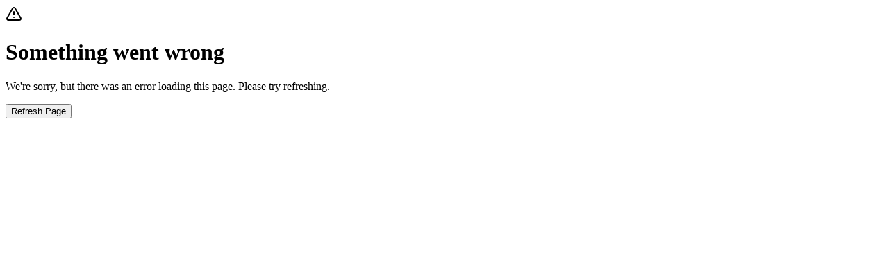

--- FILE ---
content_type: text/html; charset=utf-8
request_url: https://www.theatlas.com/charts/Sk8MO9_wM
body_size: 352
content:
<!doctype html>
<html lang="en">
  <head>
    <meta charset="UTF-8" />
    <link rel="icon" type="image/png" href="/logo_files/favicon/32x32.png" />
    <meta name='viewport' content='width=device-width, initial-scale=1.0, maximum-scale=1.0, user-scalable=no'/>
    <script src="https://accounts.google.com/gsi/client" async defer></script>
    <script type="module" crossorigin src="/assets/index-C8_YkK9q.js"></script>
    <link rel="stylesheet" crossorigin href="/assets/index-qNKcM8nB.css">
  </head>
  <body>
    <div id="root"></div>
  </body>
</html>

--- FILE ---
content_type: application/javascript; charset=utf-8
request_url: https://www.theatlas.com/assets/BuyBoxAddPage-x1ETNbpU.js
body_size: 30
content:
import{x as o,b as n,k as c,e as u,r as i,j as d,E as f}from"./index-C8_YkK9q.js";function g(){const s=o(),e=n(),{user:t}=c(),{setBuyBoxReferrerId:a}=u();return i.useEffect(()=>{const r=new URLSearchParams(s.search).get("user_id");r?(a(r),e(`/feed?buyboxrefferalid=${r}`,{replace:!0})):e("/feed",{replace:!0})},[s.search,e,a,t]),d.jsx(f,{title:"Redirecting..."})}export{g as default};


--- FILE ---
content_type: application/javascript; charset=utf-8
request_url: https://www.theatlas.com/assets/index-C8_YkK9q.js
body_size: 283801
content:
const __vite__mapDeps=(i,m=__vite__mapDeps,d=(m.f||(m.f=["assets/FeedPage-Dy2pVfkC.js","assets/PropertyCardSubject2-CK-NSy4b.js","assets/code-square-jBJvxX6a.js","assets/PropertyCardCash-vJky_sUD.js","assets/list-C5tMOe1x.js","assets/chevron-up-BbZFUimY.js","assets/FeedPage-C63oDB7l.css","assets/PropertyDetailsPage-DQZ05BXZ.js","assets/message-circle-BhZkFG6q.js","assets/arrow-left-Czkmlc7k.js","assets/LandingPage-jJB80R1z.js","assets/building-DwYi3Q7O.js","assets/plus-CJFp60Dj.js","assets/LeadFormPage-BW9M2Xcg.js","assets/AddPropertyPage-a40MUDhD.js","assets/check-BobdVjwi.js","assets/duplicatePropertyValidation-CW9PucoE.js","assets/LoginRedirectPage-CF6J6J5L.js","assets/plus-circle-JQU1eQ8F.js","assets/EditPropertyPage-CyhYzSpF.js","assets/SignUpPage-WWJee7OW.js","assets/PortfolioPage-D3nq-X5n.js","assets/SellerDashboardPage-Cc3DUKNP.js","assets/MetricCard-DLkH_9cy.js","assets/useAuthProperties-DlIVvrFu.js","assets/NotificationItem-DdBrRxyO.js","assets/formatDistanceToNow-CjxI_9Eg.js","assets/layers-Cz-Bj0ZE.js","assets/refresh-cw-BQLHYT79.js","assets/BuyerDashboardPage-DDFif_kc.js","assets/useSavedProperties-Bh_6vgER.js","assets/DealsPage-Cjk1HN_N.js","assets/more-vertical-BIa64TUJ.js","assets/NotificationsPage-Cc8zAnC6.js","assets/SettingsPage-CxkVnxcg.js","assets/ReferralLinkSettings-DPSVZttK.js","assets/SavedPropertiesPage-BGOYD9nt.js","assets/MessagesPage-1bxBRbJZ.js","assets/ChatPage-BFeMSpYA.js","assets/BuyBoxCard-NObpRz6m.js","assets/BuyBoxDetailsModal-BT6Xe5EA.js","assets/download-vV1fdEcw.js","assets/InvestorBuyboxesPage-B9poTEn6.js","assets/BuyerBuyboxesPage-Dpujzk50.js","assets/MyBuyboxesPage-_BJcWYAT.js","assets/WholesaleAtlasPage-BhptIG6W.js"])))=>i.map(i=>d[i]);
var n5=Object.defineProperty;var r5=(e,t,n)=>t in e?n5(e,t,{enumerable:!0,configurable:!0,writable:!0,value:n}):e[t]=n;var $n=(e,t,n)=>r5(e,typeof t!="symbol"?t+"":t,n);function s5(e,t){for(var n=0;n<t.length;n++){const r=t[n];if(typeof r!="string"&&!Array.isArray(r)){for(const s in r)if(s!=="default"&&!(s in e)){const i=Object.getOwnPropertyDescriptor(r,s);i&&Object.defineProperty(e,s,i.get?i:{enumerable:!0,get:()=>r[s]})}}}return Object.freeze(Object.defineProperty(e,Symbol.toStringTag,{value:"Module"}))}(function(){const t=document.createElement("link").relList;if(t&&t.supports&&t.supports("modulepreload"))return;for(const s of document.querySelectorAll('link[rel="modulepreload"]'))r(s);new MutationObserver(s=>{for(const i of s)if(i.type==="childList")for(const a of i.addedNodes)a.tagName==="LINK"&&a.rel==="modulepreload"&&r(a)}).observe(document,{childList:!0,subtree:!0});function n(s){const i={};return s.integrity&&(i.integrity=s.integrity),s.referrerPolicy&&(i.referrerPolicy=s.referrerPolicy),s.crossOrigin==="use-credentials"?i.credentials="include":s.crossOrigin==="anonymous"?i.credentials="omit":i.credentials="same-origin",i}function r(s){if(s.ep)return;s.ep=!0;const i=n(s);fetch(s.href,i)}})();var Zt=typeof globalThis<"u"?globalThis:typeof window<"u"?window:typeof global<"u"?global:typeof self<"u"?self:{};function Ir(e){return e&&e.__esModule&&Object.prototype.hasOwnProperty.call(e,"default")?e.default:e}function i5(e){if(e.__esModule)return e;var t=e.default;if(typeof t=="function"){var n=function r(){return this instanceof r?Reflect.construct(t,arguments,this.constructor):t.apply(this,arguments)};n.prototype=t.prototype}else n={};return Object.defineProperty(n,"__esModule",{value:!0}),Object.keys(e).forEach(function(r){var s=Object.getOwnPropertyDescriptor(e,r);Object.defineProperty(n,r,s.get?s:{enumerable:!0,get:function(){return e[r]}})}),n}var gx={exports:{}},Xu={},yx={exports:{}},fe={};/**
 * @license React
 * react.production.min.js
 *
 * Copyright (c) Facebook, Inc. and its affiliates.
 *
 * This source code is licensed under the MIT license found in the
 * LICENSE file in the root directory of this source tree.
 */var No=Symbol.for("react.element"),a5=Symbol.for("react.portal"),o5=Symbol.for("react.fragment"),l5=Symbol.for("react.strict_mode"),u5=Symbol.for("react.profiler"),c5=Symbol.for("react.provider"),d5=Symbol.for("react.context"),f5=Symbol.for("react.forward_ref"),h5=Symbol.for("react.suspense"),m5=Symbol.for("react.memo"),p5=Symbol.for("react.lazy"),i0=Symbol.iterator;function g5(e){return e===null||typeof e!="object"?null:(e=i0&&e[i0]||e["@@iterator"],typeof e=="function"?e:null)}var vx={isMounted:function(){return!1},enqueueForceUpdate:function(){},enqueueReplaceState:function(){},enqueueSetState:function(){}},xx=Object.assign,bx={};function Mi(e,t,n){this.props=e,this.context=t,this.refs=bx,this.updater=n||vx}Mi.prototype.isReactComponent={};Mi.prototype.setState=function(e,t){if(typeof e!="object"&&typeof e!="function"&&e!=null)throw Error("setState(...): takes an object of state variables to update or a function which returns an object of state variables.");this.updater.enqueueSetState(this,e,t,"setState")};Mi.prototype.forceUpdate=function(e){this.updater.enqueueForceUpdate(this,e,"forceUpdate")};function wx(){}wx.prototype=Mi.prototype;function sm(e,t,n){this.props=e,this.context=t,this.refs=bx,this.updater=n||vx}var im=sm.prototype=new wx;im.constructor=sm;xx(im,Mi.prototype);im.isPureReactComponent=!0;var a0=Array.isArray,$x=Object.prototype.hasOwnProperty,am={current:null},_x={key:!0,ref:!0,__self:!0,__source:!0};function Sx(e,t,n){var r,s={},i=null,a=null;if(t!=null)for(r in t.ref!==void 0&&(a=t.ref),t.key!==void 0&&(i=""+t.key),t)$x.call(t,r)&&!_x.hasOwnProperty(r)&&(s[r]=t[r]);var o=arguments.length-2;if(o===1)s.children=n;else if(1<o){for(var u=Array(o),c=0;c<o;c++)u[c]=arguments[c+2];s.children=u}if(e&&e.defaultProps)for(r in o=e.defaultProps,o)s[r]===void 0&&(s[r]=o[r]);return{$$typeof:No,type:e,key:i,ref:a,props:s,_owner:am.current}}function y5(e,t){return{$$typeof:No,type:e.type,key:t,ref:e.ref,props:e.props,_owner:e._owner}}function om(e){return typeof e=="object"&&e!==null&&e.$$typeof===No}function v5(e){var t={"=":"=0",":":"=2"};return"$"+e.replace(/[=:]/g,function(n){return t[n]})}var o0=/\/+/g;function Bc(e,t){return typeof e=="object"&&e!==null&&e.key!=null?v5(""+e.key):t.toString(36)}function kl(e,t,n,r,s){var i=typeof e;(i==="undefined"||i==="boolean")&&(e=null);var a=!1;if(e===null)a=!0;else switch(i){case"string":case"number":a=!0;break;case"object":switch(e.$$typeof){case No:case a5:a=!0}}if(a)return a=e,s=s(a),e=r===""?"."+Bc(a,0):r,a0(s)?(n="",e!=null&&(n=e.replace(o0,"$&/")+"/"),kl(s,t,n,"",function(c){return c})):s!=null&&(om(s)&&(s=y5(s,n+(!s.key||a&&a.key===s.key?"":(""+s.key).replace(o0,"$&/")+"/")+e)),t.push(s)),1;if(a=0,r=r===""?".":r+":",a0(e))for(var o=0;o<e.length;o++){i=e[o];var u=r+Bc(i,o);a+=kl(i,t,n,u,s)}else if(u=g5(e),typeof u=="function")for(e=u.call(e),o=0;!(i=e.next()).done;)i=i.value,u=r+Bc(i,o++),a+=kl(i,t,n,u,s);else if(i==="object")throw t=String(e),Error("Objects are not valid as a React child (found: "+(t==="[object Object]"?"object with keys {"+Object.keys(e).join(", ")+"}":t)+"). If you meant to render a collection of children, use an array instead.");return a}function Ho(e,t,n){if(e==null)return e;var r=[],s=0;return kl(e,r,"","",function(i){return t.call(n,i,s++)}),r}function x5(e){if(e._status===-1){var t=e._result;t=t(),t.then(function(n){(e._status===0||e._status===-1)&&(e._status=1,e._result=n)},function(n){(e._status===0||e._status===-1)&&(e._status=2,e._result=n)}),e._status===-1&&(e._status=0,e._result=t)}if(e._status===1)return e._result.default;throw e._result}var wt={current:null},Ol={transition:null},b5={ReactCurrentDispatcher:wt,ReactCurrentBatchConfig:Ol,ReactCurrentOwner:am};function Cx(){throw Error("act(...) is not supported in production builds of React.")}fe.Children={map:Ho,forEach:function(e,t,n){Ho(e,function(){t.apply(this,arguments)},n)},count:function(e){var t=0;return Ho(e,function(){t++}),t},toArray:function(e){return Ho(e,function(t){return t})||[]},only:function(e){if(!om(e))throw Error("React.Children.only expected to receive a single React element child.");return e}};fe.Component=Mi;fe.Fragment=o5;fe.Profiler=u5;fe.PureComponent=sm;fe.StrictMode=l5;fe.Suspense=h5;fe.__SECRET_INTERNALS_DO_NOT_USE_OR_YOU_WILL_BE_FIRED=b5;fe.act=Cx;fe.cloneElement=function(e,t,n){if(e==null)throw Error("React.cloneElement(...): The argument must be a React element, but you passed "+e+".");var r=xx({},e.props),s=e.key,i=e.ref,a=e._owner;if(t!=null){if(t.ref!==void 0&&(i=t.ref,a=am.current),t.key!==void 0&&(s=""+t.key),e.type&&e.type.defaultProps)var o=e.type.defaultProps;for(u in t)$x.call(t,u)&&!_x.hasOwnProperty(u)&&(r[u]=t[u]===void 0&&o!==void 0?o[u]:t[u])}var u=arguments.length-2;if(u===1)r.children=n;else if(1<u){o=Array(u);for(var c=0;c<u;c++)o[c]=arguments[c+2];r.children=o}return{$$typeof:No,type:e.type,key:s,ref:i,props:r,_owner:a}};fe.createContext=function(e){return e={$$typeof:d5,_currentValue:e,_currentValue2:e,_threadCount:0,Provider:null,Consumer:null,_defaultValue:null,_globalName:null},e.Provider={$$typeof:c5,_context:e},e.Consumer=e};fe.createElement=Sx;fe.createFactory=function(e){var t=Sx.bind(null,e);return t.type=e,t};fe.createRef=function(){return{current:null}};fe.forwardRef=function(e){return{$$typeof:f5,render:e}};fe.isValidElement=om;fe.lazy=function(e){return{$$typeof:p5,_payload:{_status:-1,_result:e},_init:x5}};fe.memo=function(e,t){return{$$typeof:m5,type:e,compare:t===void 0?null:t}};fe.startTransition=function(e){var t=Ol.transition;Ol.transition={};try{e()}finally{Ol.transition=t}};fe.unstable_act=Cx;fe.useCallback=function(e,t){return wt.current.useCallback(e,t)};fe.useContext=function(e){return wt.current.useContext(e)};fe.useDebugValue=function(){};fe.useDeferredValue=function(e){return wt.current.useDeferredValue(e)};fe.useEffect=function(e,t){return wt.current.useEffect(e,t)};fe.useId=function(){return wt.current.useId()};fe.useImperativeHandle=function(e,t,n){return wt.current.useImperativeHandle(e,t,n)};fe.useInsertionEffect=function(e,t){return wt.current.useInsertionEffect(e,t)};fe.useLayoutEffect=function(e,t){return wt.current.useLayoutEffect(e,t)};fe.useMemo=function(e,t){return wt.current.useMemo(e,t)};fe.useReducer=function(e,t,n){return wt.current.useReducer(e,t,n)};fe.useRef=function(e){return wt.current.useRef(e)};fe.useState=function(e){return wt.current.useState(e)};fe.useSyncExternalStore=function(e,t,n){return wt.current.useSyncExternalStore(e,t,n)};fe.useTransition=function(){return wt.current.useTransition()};fe.version="18.3.1";yx.exports=fe;var b=yx.exports;const T=Ir(b),w5=s5({__proto__:null,default:T},[b]);/**
 * @license React
 * react-jsx-runtime.production.min.js
 *
 * Copyright (c) Facebook, Inc. and its affiliates.
 *
 * This source code is licensed under the MIT license found in the
 * LICENSE file in the root directory of this source tree.
 */var $5=b,_5=Symbol.for("react.element"),S5=Symbol.for("react.fragment"),C5=Object.prototype.hasOwnProperty,N5=$5.__SECRET_INTERNALS_DO_NOT_USE_OR_YOU_WILL_BE_FIRED.ReactCurrentOwner,P5={key:!0,ref:!0,__self:!0,__source:!0};function Nx(e,t,n){var r,s={},i=null,a=null;n!==void 0&&(i=""+n),t.key!==void 0&&(i=""+t.key),t.ref!==void 0&&(a=t.ref);for(r in t)C5.call(t,r)&&!P5.hasOwnProperty(r)&&(s[r]=t[r]);if(e&&e.defaultProps)for(r in t=e.defaultProps,t)s[r]===void 0&&(s[r]=t[r]);return{$$typeof:_5,type:e,key:i,ref:a,props:s,_owner:N5.current}}Xu.Fragment=S5;Xu.jsx=Nx;Xu.jsxs=Nx;gx.exports=Xu;var l=gx.exports,Px={exports:{}},Ft={},jx={exports:{}},Ex={};/**
 * @license React
 * scheduler.production.min.js
 *
 * Copyright (c) Facebook, Inc. and its affiliates.
 *
 * This source code is licensed under the MIT license found in the
 * LICENSE file in the root directory of this source tree.
 */(function(e){function t(O,A){var L=O.length;O.push(A);e:for(;0<L;){var ee=L-1>>>1,K=O[ee];if(0<s(K,A))O[ee]=A,O[L]=K,L=ee;else break e}}function n(O){return O.length===0?null:O[0]}function r(O){if(O.length===0)return null;var A=O[0],L=O.pop();if(L!==A){O[0]=L;e:for(var ee=0,K=O.length,re=K>>>1;ee<re;){var X=2*(ee+1)-1,V=O[X],J=X+1,Q=O[J];if(0>s(V,L))J<K&&0>s(Q,V)?(O[ee]=Q,O[J]=L,ee=J):(O[ee]=V,O[X]=L,ee=X);else if(J<K&&0>s(Q,L))O[ee]=Q,O[J]=L,ee=J;else break e}}return A}function s(O,A){var L=O.sortIndex-A.sortIndex;return L!==0?L:O.id-A.id}if(typeof performance=="object"&&typeof performance.now=="function"){var i=performance;e.unstable_now=function(){return i.now()}}else{var a=Date,o=a.now();e.unstable_now=function(){return a.now()-o}}var u=[],c=[],d=1,f=null,h=3,m=!1,p=!1,y=!1,w=typeof setTimeout=="function"?setTimeout:null,v=typeof clearTimeout=="function"?clearTimeout:null,g=typeof setImmediate<"u"?setImmediate:null;typeof navigator<"u"&&navigator.scheduling!==void 0&&navigator.scheduling.isInputPending!==void 0&&navigator.scheduling.isInputPending.bind(navigator.scheduling);function x(O){for(var A=n(c);A!==null;){if(A.callback===null)r(c);else if(A.startTime<=O)r(c),A.sortIndex=A.expirationTime,t(u,A);else break;A=n(c)}}function _(O){if(y=!1,x(O),!p)if(n(u)!==null)p=!0,H(S);else{var A=n(c);A!==null&&F(_,A.startTime-O)}}function S(O,A){p=!1,y&&(y=!1,v(C),C=-1),m=!0;var L=h;try{for(x(A),f=n(u);f!==null&&(!(f.expirationTime>A)||O&&!P());){var ee=f.callback;if(typeof ee=="function"){f.callback=null,h=f.priorityLevel;var K=ee(f.expirationTime<=A);A=e.unstable_now(),typeof K=="function"?f.callback=K:f===n(u)&&r(u),x(A)}else r(u);f=n(u)}if(f!==null)var re=!0;else{var X=n(c);X!==null&&F(_,X.startTime-A),re=!1}return re}finally{f=null,h=L,m=!1}}var N=!1,j=null,C=-1,E=5,$=-1;function P(){return!(e.unstable_now()-$<E)}function D(){if(j!==null){var O=e.unstable_now();$=O;var A=!0;try{A=j(!0,O)}finally{A?R():(N=!1,j=null)}}else N=!1}var R;if(typeof g=="function")R=function(){g(D)};else if(typeof MessageChannel<"u"){var M=new MessageChannel,z=M.port2;M.port1.onmessage=D,R=function(){z.postMessage(null)}}else R=function(){w(D,0)};function H(O){j=O,N||(N=!0,R())}function F(O,A){C=w(function(){O(e.unstable_now())},A)}e.unstable_IdlePriority=5,e.unstable_ImmediatePriority=1,e.unstable_LowPriority=4,e.unstable_NormalPriority=3,e.unstable_Profiling=null,e.unstable_UserBlockingPriority=2,e.unstable_cancelCallback=function(O){O.callback=null},e.unstable_continueExecution=function(){p||m||(p=!0,H(S))},e.unstable_forceFrameRate=function(O){0>O||125<O?console.error("forceFrameRate takes a positive int between 0 and 125, forcing frame rates higher than 125 fps is not supported"):E=0<O?Math.floor(1e3/O):5},e.unstable_getCurrentPriorityLevel=function(){return h},e.unstable_getFirstCallbackNode=function(){return n(u)},e.unstable_next=function(O){switch(h){case 1:case 2:case 3:var A=3;break;default:A=h}var L=h;h=A;try{return O()}finally{h=L}},e.unstable_pauseExecution=function(){},e.unstable_requestPaint=function(){},e.unstable_runWithPriority=function(O,A){switch(O){case 1:case 2:case 3:case 4:case 5:break;default:O=3}var L=h;h=O;try{return A()}finally{h=L}},e.unstable_scheduleCallback=function(O,A,L){var ee=e.unstable_now();switch(typeof L=="object"&&L!==null?(L=L.delay,L=typeof L=="number"&&0<L?ee+L:ee):L=ee,O){case 1:var K=-1;break;case 2:K=250;break;case 5:K=1073741823;break;case 4:K=1e4;break;default:K=5e3}return K=L+K,O={id:d++,callback:A,priorityLevel:O,startTime:L,expirationTime:K,sortIndex:-1},L>ee?(O.sortIndex=L,t(c,O),n(u)===null&&O===n(c)&&(y?(v(C),C=-1):y=!0,F(_,L-ee))):(O.sortIndex=K,t(u,O),p||m||(p=!0,H(S))),O},e.unstable_shouldYield=P,e.unstable_wrapCallback=function(O){var A=h;return function(){var L=h;h=A;try{return O.apply(this,arguments)}finally{h=L}}}})(Ex);jx.exports=Ex;var j5=jx.exports;/**
 * @license React
 * react-dom.production.min.js
 *
 * Copyright (c) Facebook, Inc. and its affiliates.
 *
 * This source code is licensed under the MIT license found in the
 * LICENSE file in the root directory of this source tree.
 */var E5=b,Mt=j5;function B(e){for(var t="https://reactjs.org/docs/error-decoder.html?invariant="+e,n=1;n<arguments.length;n++)t+="&args[]="+encodeURIComponent(arguments[n]);return"Minified React error #"+e+"; visit "+t+" for the full message or use the non-minified dev environment for full errors and additional helpful warnings."}var Tx=new Set,Ga={};function _s(e,t){wi(e,t),wi(e+"Capture",t)}function wi(e,t){for(Ga[e]=t,e=0;e<t.length;e++)Tx.add(t[e])}var Hn=!(typeof window>"u"||typeof window.document>"u"||typeof window.document.createElement>"u"),Kd=Object.prototype.hasOwnProperty,T5=/^[:A-Z_a-z\u00C0-\u00D6\u00D8-\u00F6\u00F8-\u02FF\u0370-\u037D\u037F-\u1FFF\u200C-\u200D\u2070-\u218F\u2C00-\u2FEF\u3001-\uD7FF\uF900-\uFDCF\uFDF0-\uFFFD][:A-Z_a-z\u00C0-\u00D6\u00D8-\u00F6\u00F8-\u02FF\u0370-\u037D\u037F-\u1FFF\u200C-\u200D\u2070-\u218F\u2C00-\u2FEF\u3001-\uD7FF\uF900-\uFDCF\uFDF0-\uFFFD\-.0-9\u00B7\u0300-\u036F\u203F-\u2040]*$/,l0={},u0={};function k5(e){return Kd.call(u0,e)?!0:Kd.call(l0,e)?!1:T5.test(e)?u0[e]=!0:(l0[e]=!0,!1)}function O5(e,t,n,r){if(n!==null&&n.type===0)return!1;switch(typeof t){case"function":case"symbol":return!0;case"boolean":return r?!1:n!==null?!n.acceptsBooleans:(e=e.toLowerCase().slice(0,5),e!=="data-"&&e!=="aria-");default:return!1}}function A5(e,t,n,r){if(t===null||typeof t>"u"||O5(e,t,n,r))return!0;if(r)return!1;if(n!==null)switch(n.type){case 3:return!t;case 4:return t===!1;case 5:return isNaN(t);case 6:return isNaN(t)||1>t}return!1}function $t(e,t,n,r,s,i,a){this.acceptsBooleans=t===2||t===3||t===4,this.attributeName=r,this.attributeNamespace=s,this.mustUseProperty=n,this.propertyName=e,this.type=t,this.sanitizeURL=i,this.removeEmptyString=a}var ot={};"children dangerouslySetInnerHTML defaultValue defaultChecked innerHTML suppressContentEditableWarning suppressHydrationWarning style".split(" ").forEach(function(e){ot[e]=new $t(e,0,!1,e,null,!1,!1)});[["acceptCharset","accept-charset"],["className","class"],["htmlFor","for"],["httpEquiv","http-equiv"]].forEach(function(e){var t=e[0];ot[t]=new $t(t,1,!1,e[1],null,!1,!1)});["contentEditable","draggable","spellCheck","value"].forEach(function(e){ot[e]=new $t(e,2,!1,e.toLowerCase(),null,!1,!1)});["autoReverse","externalResourcesRequired","focusable","preserveAlpha"].forEach(function(e){ot[e]=new $t(e,2,!1,e,null,!1,!1)});"allowFullScreen async autoFocus autoPlay controls default defer disabled disablePictureInPicture disableRemotePlayback formNoValidate hidden loop noModule noValidate open playsInline readOnly required reversed scoped seamless itemScope".split(" ").forEach(function(e){ot[e]=new $t(e,3,!1,e.toLowerCase(),null,!1,!1)});["checked","multiple","muted","selected"].forEach(function(e){ot[e]=new $t(e,3,!0,e,null,!1,!1)});["capture","download"].forEach(function(e){ot[e]=new $t(e,4,!1,e,null,!1,!1)});["cols","rows","size","span"].forEach(function(e){ot[e]=new $t(e,6,!1,e,null,!1,!1)});["rowSpan","start"].forEach(function(e){ot[e]=new $t(e,5,!1,e.toLowerCase(),null,!1,!1)});var lm=/[\-:]([a-z])/g;function um(e){return e[1].toUpperCase()}"accent-height alignment-baseline arabic-form baseline-shift cap-height clip-path clip-rule color-interpolation color-interpolation-filters color-profile color-rendering dominant-baseline enable-background fill-opacity fill-rule flood-color flood-opacity font-family font-size font-size-adjust font-stretch font-style font-variant font-weight glyph-name glyph-orientation-horizontal glyph-orientation-vertical horiz-adv-x horiz-origin-x image-rendering letter-spacing lighting-color marker-end marker-mid marker-start overline-position overline-thickness paint-order panose-1 pointer-events rendering-intent shape-rendering stop-color stop-opacity strikethrough-position strikethrough-thickness stroke-dasharray stroke-dashoffset stroke-linecap stroke-linejoin stroke-miterlimit stroke-opacity stroke-width text-anchor text-decoration text-rendering underline-position underline-thickness unicode-bidi unicode-range units-per-em v-alphabetic v-hanging v-ideographic v-mathematical vector-effect vert-adv-y vert-origin-x vert-origin-y word-spacing writing-mode xmlns:xlink x-height".split(" ").forEach(function(e){var t=e.replace(lm,um);ot[t]=new $t(t,1,!1,e,null,!1,!1)});"xlink:actuate xlink:arcrole xlink:role xlink:show xlink:title xlink:type".split(" ").forEach(function(e){var t=e.replace(lm,um);ot[t]=new $t(t,1,!1,e,"http://www.w3.org/1999/xlink",!1,!1)});["xml:base","xml:lang","xml:space"].forEach(function(e){var t=e.replace(lm,um);ot[t]=new $t(t,1,!1,e,"http://www.w3.org/XML/1998/namespace",!1,!1)});["tabIndex","crossOrigin"].forEach(function(e){ot[e]=new $t(e,1,!1,e.toLowerCase(),null,!1,!1)});ot.xlinkHref=new $t("xlinkHref",1,!1,"xlink:href","http://www.w3.org/1999/xlink",!0,!1);["src","href","action","formAction"].forEach(function(e){ot[e]=new $t(e,1,!1,e.toLowerCase(),null,!0,!0)});function cm(e,t,n,r){var s=ot.hasOwnProperty(t)?ot[t]:null;(s!==null?s.type!==0:r||!(2<t.length)||t[0]!=="o"&&t[0]!=="O"||t[1]!=="n"&&t[1]!=="N")&&(A5(t,n,s,r)&&(n=null),r||s===null?k5(t)&&(n===null?e.removeAttribute(t):e.setAttribute(t,""+n)):s.mustUseProperty?e[s.propertyName]=n===null?s.type===3?!1:"":n:(t=s.attributeName,r=s.attributeNamespace,n===null?e.removeAttribute(t):(s=s.type,n=s===3||s===4&&n===!0?"":""+n,r?e.setAttributeNS(r,t,n):e.setAttribute(t,n))))}var nr=E5.__SECRET_INTERNALS_DO_NOT_USE_OR_YOU_WILL_BE_FIRED,Go=Symbol.for("react.element"),Us=Symbol.for("react.portal"),Vs=Symbol.for("react.fragment"),dm=Symbol.for("react.strict_mode"),Yd=Symbol.for("react.profiler"),kx=Symbol.for("react.provider"),Ox=Symbol.for("react.context"),fm=Symbol.for("react.forward_ref"),Qd=Symbol.for("react.suspense"),Jd=Symbol.for("react.suspense_list"),hm=Symbol.for("react.memo"),hr=Symbol.for("react.lazy"),Ax=Symbol.for("react.offscreen"),c0=Symbol.iterator;function Ji(e){return e===null||typeof e!="object"?null:(e=c0&&e[c0]||e["@@iterator"],typeof e=="function"?e:null)}var Oe=Object.assign,Uc;function ya(e){if(Uc===void 0)try{throw Error()}catch(n){var t=n.stack.trim().match(/\n( *(at )?)/);Uc=t&&t[1]||""}return`
`+Uc+e}var Vc=!1;function zc(e,t){if(!e||Vc)return"";Vc=!0;var n=Error.prepareStackTrace;Error.prepareStackTrace=void 0;try{if(t)if(t=function(){throw Error()},Object.defineProperty(t.prototype,"props",{set:function(){throw Error()}}),typeof Reflect=="object"&&Reflect.construct){try{Reflect.construct(t,[])}catch(c){var r=c}Reflect.construct(e,[],t)}else{try{t.call()}catch(c){r=c}e.call(t.prototype)}else{try{throw Error()}catch(c){r=c}e()}}catch(c){if(c&&r&&typeof c.stack=="string"){for(var s=c.stack.split(`
`),i=r.stack.split(`
`),a=s.length-1,o=i.length-1;1<=a&&0<=o&&s[a]!==i[o];)o--;for(;1<=a&&0<=o;a--,o--)if(s[a]!==i[o]){if(a!==1||o!==1)do if(a--,o--,0>o||s[a]!==i[o]){var u=`
`+s[a].replace(" at new "," at ");return e.displayName&&u.includes("<anonymous>")&&(u=u.replace("<anonymous>",e.displayName)),u}while(1<=a&&0<=o);break}}}finally{Vc=!1,Error.prepareStackTrace=n}return(e=e?e.displayName||e.name:"")?ya(e):""}function R5(e){switch(e.tag){case 5:return ya(e.type);case 16:return ya("Lazy");case 13:return ya("Suspense");case 19:return ya("SuspenseList");case 0:case 2:case 15:return e=zc(e.type,!1),e;case 11:return e=zc(e.type.render,!1),e;case 1:return e=zc(e.type,!0),e;default:return""}}function Xd(e){if(e==null)return null;if(typeof e=="function")return e.displayName||e.name||null;if(typeof e=="string")return e;switch(e){case Vs:return"Fragment";case Us:return"Portal";case Yd:return"Profiler";case dm:return"StrictMode";case Qd:return"Suspense";case Jd:return"SuspenseList"}if(typeof e=="object")switch(e.$$typeof){case Ox:return(e.displayName||"Context")+".Consumer";case kx:return(e._context.displayName||"Context")+".Provider";case fm:var t=e.render;return e=e.displayName,e||(e=t.displayName||t.name||"",e=e!==""?"ForwardRef("+e+")":"ForwardRef"),e;case hm:return t=e.displayName||null,t!==null?t:Xd(e.type)||"Memo";case hr:t=e._payload,e=e._init;try{return Xd(e(t))}catch{}}return null}function I5(e){var t=e.type;switch(e.tag){case 24:return"Cache";case 9:return(t.displayName||"Context")+".Consumer";case 10:return(t._context.displayName||"Context")+".Provider";case 18:return"DehydratedFragment";case 11:return e=t.render,e=e.displayName||e.name||"",t.displayName||(e!==""?"ForwardRef("+e+")":"ForwardRef");case 7:return"Fragment";case 5:return t;case 4:return"Portal";case 3:return"Root";case 6:return"Text";case 16:return Xd(t);case 8:return t===dm?"StrictMode":"Mode";case 22:return"Offscreen";case 12:return"Profiler";case 21:return"Scope";case 13:return"Suspense";case 19:return"SuspenseList";case 25:return"TracingMarker";case 1:case 0:case 17:case 2:case 14:case 15:if(typeof t=="function")return t.displayName||t.name||null;if(typeof t=="string")return t}return null}function Or(e){switch(typeof e){case"boolean":case"number":case"string":case"undefined":return e;case"object":return e;default:return""}}function Rx(e){var t=e.type;return(e=e.nodeName)&&e.toLowerCase()==="input"&&(t==="checkbox"||t==="radio")}function D5(e){var t=Rx(e)?"checked":"value",n=Object.getOwnPropertyDescriptor(e.constructor.prototype,t),r=""+e[t];if(!e.hasOwnProperty(t)&&typeof n<"u"&&typeof n.get=="function"&&typeof n.set=="function"){var s=n.get,i=n.set;return Object.defineProperty(e,t,{configurable:!0,get:function(){return s.call(this)},set:function(a){r=""+a,i.call(this,a)}}),Object.defineProperty(e,t,{enumerable:n.enumerable}),{getValue:function(){return r},setValue:function(a){r=""+a},stopTracking:function(){e._valueTracker=null,delete e[t]}}}}function Ko(e){e._valueTracker||(e._valueTracker=D5(e))}function Ix(e){if(!e)return!1;var t=e._valueTracker;if(!t)return!0;var n=t.getValue(),r="";return e&&(r=Rx(e)?e.checked?"true":"false":e.value),e=r,e!==n?(t.setValue(e),!0):!1}function nu(e){if(e=e||(typeof document<"u"?document:void 0),typeof e>"u")return null;try{return e.activeElement||e.body}catch{return e.body}}function Zd(e,t){var n=t.checked;return Oe({},t,{defaultChecked:void 0,defaultValue:void 0,value:void 0,checked:n??e._wrapperState.initialChecked})}function d0(e,t){var n=t.defaultValue==null?"":t.defaultValue,r=t.checked!=null?t.checked:t.defaultChecked;n=Or(t.value!=null?t.value:n),e._wrapperState={initialChecked:r,initialValue:n,controlled:t.type==="checkbox"||t.type==="radio"?t.checked!=null:t.value!=null}}function Dx(e,t){t=t.checked,t!=null&&cm(e,"checked",t,!1)}function ef(e,t){Dx(e,t);var n=Or(t.value),r=t.type;if(n!=null)r==="number"?(n===0&&e.value===""||e.value!=n)&&(e.value=""+n):e.value!==""+n&&(e.value=""+n);else if(r==="submit"||r==="reset"){e.removeAttribute("value");return}t.hasOwnProperty("value")?tf(e,t.type,n):t.hasOwnProperty("defaultValue")&&tf(e,t.type,Or(t.defaultValue)),t.checked==null&&t.defaultChecked!=null&&(e.defaultChecked=!!t.defaultChecked)}function f0(e,t,n){if(t.hasOwnProperty("value")||t.hasOwnProperty("defaultValue")){var r=t.type;if(!(r!=="submit"&&r!=="reset"||t.value!==void 0&&t.value!==null))return;t=""+e._wrapperState.initialValue,n||t===e.value||(e.value=t),e.defaultValue=t}n=e.name,n!==""&&(e.name=""),e.defaultChecked=!!e._wrapperState.initialChecked,n!==""&&(e.name=n)}function tf(e,t,n){(t!=="number"||nu(e.ownerDocument)!==e)&&(n==null?e.defaultValue=""+e._wrapperState.initialValue:e.defaultValue!==""+n&&(e.defaultValue=""+n))}var va=Array.isArray;function ui(e,t,n,r){if(e=e.options,t){t={};for(var s=0;s<n.length;s++)t["$"+n[s]]=!0;for(n=0;n<e.length;n++)s=t.hasOwnProperty("$"+e[n].value),e[n].selected!==s&&(e[n].selected=s),s&&r&&(e[n].defaultSelected=!0)}else{for(n=""+Or(n),t=null,s=0;s<e.length;s++){if(e[s].value===n){e[s].selected=!0,r&&(e[s].defaultSelected=!0);return}t!==null||e[s].disabled||(t=e[s])}t!==null&&(t.selected=!0)}}function nf(e,t){if(t.dangerouslySetInnerHTML!=null)throw Error(B(91));return Oe({},t,{value:void 0,defaultValue:void 0,children:""+e._wrapperState.initialValue})}function h0(e,t){var n=t.value;if(n==null){if(n=t.children,t=t.defaultValue,n!=null){if(t!=null)throw Error(B(92));if(va(n)){if(1<n.length)throw Error(B(93));n=n[0]}t=n}t==null&&(t=""),n=t}e._wrapperState={initialValue:Or(n)}}function Mx(e,t){var n=Or(t.value),r=Or(t.defaultValue);n!=null&&(n=""+n,n!==e.value&&(e.value=n),t.defaultValue==null&&e.defaultValue!==n&&(e.defaultValue=n)),r!=null&&(e.defaultValue=""+r)}function m0(e){var t=e.textContent;t===e._wrapperState.initialValue&&t!==""&&t!==null&&(e.value=t)}function Lx(e){switch(e){case"svg":return"http://www.w3.org/2000/svg";case"math":return"http://www.w3.org/1998/Math/MathML";default:return"http://www.w3.org/1999/xhtml"}}function rf(e,t){return e==null||e==="http://www.w3.org/1999/xhtml"?Lx(t):e==="http://www.w3.org/2000/svg"&&t==="foreignObject"?"http://www.w3.org/1999/xhtml":e}var Yo,Fx=function(e){return typeof MSApp<"u"&&MSApp.execUnsafeLocalFunction?function(t,n,r,s){MSApp.execUnsafeLocalFunction(function(){return e(t,n,r,s)})}:e}(function(e,t){if(e.namespaceURI!=="http://www.w3.org/2000/svg"||"innerHTML"in e)e.innerHTML=t;else{for(Yo=Yo||document.createElement("div"),Yo.innerHTML="<svg>"+t.valueOf().toString()+"</svg>",t=Yo.firstChild;e.firstChild;)e.removeChild(e.firstChild);for(;t.firstChild;)e.appendChild(t.firstChild)}});function Ka(e,t){if(t){var n=e.firstChild;if(n&&n===e.lastChild&&n.nodeType===3){n.nodeValue=t;return}}e.textContent=t}var Na={animationIterationCount:!0,aspectRatio:!0,borderImageOutset:!0,borderImageSlice:!0,borderImageWidth:!0,boxFlex:!0,boxFlexGroup:!0,boxOrdinalGroup:!0,columnCount:!0,columns:!0,flex:!0,flexGrow:!0,flexPositive:!0,flexShrink:!0,flexNegative:!0,flexOrder:!0,gridArea:!0,gridRow:!0,gridRowEnd:!0,gridRowSpan:!0,gridRowStart:!0,gridColumn:!0,gridColumnEnd:!0,gridColumnSpan:!0,gridColumnStart:!0,fontWeight:!0,lineClamp:!0,lineHeight:!0,opacity:!0,order:!0,orphans:!0,tabSize:!0,widows:!0,zIndex:!0,zoom:!0,fillOpacity:!0,floodOpacity:!0,stopOpacity:!0,strokeDasharray:!0,strokeDashoffset:!0,strokeMiterlimit:!0,strokeOpacity:!0,strokeWidth:!0},M5=["Webkit","ms","Moz","O"];Object.keys(Na).forEach(function(e){M5.forEach(function(t){t=t+e.charAt(0).toUpperCase()+e.substring(1),Na[t]=Na[e]})});function Bx(e,t,n){return t==null||typeof t=="boolean"||t===""?"":n||typeof t!="number"||t===0||Na.hasOwnProperty(e)&&Na[e]?(""+t).trim():t+"px"}function Ux(e,t){e=e.style;for(var n in t)if(t.hasOwnProperty(n)){var r=n.indexOf("--")===0,s=Bx(n,t[n],r);n==="float"&&(n="cssFloat"),r?e.setProperty(n,s):e[n]=s}}var L5=Oe({menuitem:!0},{area:!0,base:!0,br:!0,col:!0,embed:!0,hr:!0,img:!0,input:!0,keygen:!0,link:!0,meta:!0,param:!0,source:!0,track:!0,wbr:!0});function sf(e,t){if(t){if(L5[e]&&(t.children!=null||t.dangerouslySetInnerHTML!=null))throw Error(B(137,e));if(t.dangerouslySetInnerHTML!=null){if(t.children!=null)throw Error(B(60));if(typeof t.dangerouslySetInnerHTML!="object"||!("__html"in t.dangerouslySetInnerHTML))throw Error(B(61))}if(t.style!=null&&typeof t.style!="object")throw Error(B(62))}}function af(e,t){if(e.indexOf("-")===-1)return typeof t.is=="string";switch(e){case"annotation-xml":case"color-profile":case"font-face":case"font-face-src":case"font-face-uri":case"font-face-format":case"font-face-name":case"missing-glyph":return!1;default:return!0}}var of=null;function mm(e){return e=e.target||e.srcElement||window,e.correspondingUseElement&&(e=e.correspondingUseElement),e.nodeType===3?e.parentNode:e}var lf=null,ci=null,di=null;function p0(e){if(e=Eo(e)){if(typeof lf!="function")throw Error(B(280));var t=e.stateNode;t&&(t=rc(t),lf(e.stateNode,e.type,t))}}function Vx(e){ci?di?di.push(e):di=[e]:ci=e}function zx(){if(ci){var e=ci,t=di;if(di=ci=null,p0(e),t)for(e=0;e<t.length;e++)p0(t[e])}}function Wx(e,t){return e(t)}function qx(){}var Wc=!1;function Hx(e,t,n){if(Wc)return e(t,n);Wc=!0;try{return Wx(e,t,n)}finally{Wc=!1,(ci!==null||di!==null)&&(qx(),zx())}}function Ya(e,t){var n=e.stateNode;if(n===null)return null;var r=rc(n);if(r===null)return null;n=r[t];e:switch(t){case"onClick":case"onClickCapture":case"onDoubleClick":case"onDoubleClickCapture":case"onMouseDown":case"onMouseDownCapture":case"onMouseMove":case"onMouseMoveCapture":case"onMouseUp":case"onMouseUpCapture":case"onMouseEnter":(r=!r.disabled)||(e=e.type,r=!(e==="button"||e==="input"||e==="select"||e==="textarea")),e=!r;break e;default:e=!1}if(e)return null;if(n&&typeof n!="function")throw Error(B(231,t,typeof n));return n}var uf=!1;if(Hn)try{var Xi={};Object.defineProperty(Xi,"passive",{get:function(){uf=!0}}),window.addEventListener("test",Xi,Xi),window.removeEventListener("test",Xi,Xi)}catch{uf=!1}function F5(e,t,n,r,s,i,a,o,u){var c=Array.prototype.slice.call(arguments,3);try{t.apply(n,c)}catch(d){this.onError(d)}}var Pa=!1,ru=null,su=!1,cf=null,B5={onError:function(e){Pa=!0,ru=e}};function U5(e,t,n,r,s,i,a,o,u){Pa=!1,ru=null,F5.apply(B5,arguments)}function V5(e,t,n,r,s,i,a,o,u){if(U5.apply(this,arguments),Pa){if(Pa){var c=ru;Pa=!1,ru=null}else throw Error(B(198));su||(su=!0,cf=c)}}function Ss(e){var t=e,n=e;if(e.alternate)for(;t.return;)t=t.return;else{e=t;do t=e,t.flags&4098&&(n=t.return),e=t.return;while(e)}return t.tag===3?n:null}function Gx(e){if(e.tag===13){var t=e.memoizedState;if(t===null&&(e=e.alternate,e!==null&&(t=e.memoizedState)),t!==null)return t.dehydrated}return null}function g0(e){if(Ss(e)!==e)throw Error(B(188))}function z5(e){var t=e.alternate;if(!t){if(t=Ss(e),t===null)throw Error(B(188));return t!==e?null:e}for(var n=e,r=t;;){var s=n.return;if(s===null)break;var i=s.alternate;if(i===null){if(r=s.return,r!==null){n=r;continue}break}if(s.child===i.child){for(i=s.child;i;){if(i===n)return g0(s),e;if(i===r)return g0(s),t;i=i.sibling}throw Error(B(188))}if(n.return!==r.return)n=s,r=i;else{for(var a=!1,o=s.child;o;){if(o===n){a=!0,n=s,r=i;break}if(o===r){a=!0,r=s,n=i;break}o=o.sibling}if(!a){for(o=i.child;o;){if(o===n){a=!0,n=i,r=s;break}if(o===r){a=!0,r=i,n=s;break}o=o.sibling}if(!a)throw Error(B(189))}}if(n.alternate!==r)throw Error(B(190))}if(n.tag!==3)throw Error(B(188));return n.stateNode.current===n?e:t}function Kx(e){return e=z5(e),e!==null?Yx(e):null}function Yx(e){if(e.tag===5||e.tag===6)return e;for(e=e.child;e!==null;){var t=Yx(e);if(t!==null)return t;e=e.sibling}return null}var Qx=Mt.unstable_scheduleCallback,y0=Mt.unstable_cancelCallback,W5=Mt.unstable_shouldYield,q5=Mt.unstable_requestPaint,Fe=Mt.unstable_now,H5=Mt.unstable_getCurrentPriorityLevel,pm=Mt.unstable_ImmediatePriority,Jx=Mt.unstable_UserBlockingPriority,iu=Mt.unstable_NormalPriority,G5=Mt.unstable_LowPriority,Xx=Mt.unstable_IdlePriority,Zu=null,Pn=null;function K5(e){if(Pn&&typeof Pn.onCommitFiberRoot=="function")try{Pn.onCommitFiberRoot(Zu,e,void 0,(e.current.flags&128)===128)}catch{}}var yn=Math.clz32?Math.clz32:J5,Y5=Math.log,Q5=Math.LN2;function J5(e){return e>>>=0,e===0?32:31-(Y5(e)/Q5|0)|0}var Qo=64,Jo=4194304;function xa(e){switch(e&-e){case 1:return 1;case 2:return 2;case 4:return 4;case 8:return 8;case 16:return 16;case 32:return 32;case 64:case 128:case 256:case 512:case 1024:case 2048:case 4096:case 8192:case 16384:case 32768:case 65536:case 131072:case 262144:case 524288:case 1048576:case 2097152:return e&4194240;case 4194304:case 8388608:case 16777216:case 33554432:case 67108864:return e&130023424;case 134217728:return 134217728;case 268435456:return 268435456;case 536870912:return 536870912;case 1073741824:return 1073741824;default:return e}}function au(e,t){var n=e.pendingLanes;if(n===0)return 0;var r=0,s=e.suspendedLanes,i=e.pingedLanes,a=n&268435455;if(a!==0){var o=a&~s;o!==0?r=xa(o):(i&=a,i!==0&&(r=xa(i)))}else a=n&~s,a!==0?r=xa(a):i!==0&&(r=xa(i));if(r===0)return 0;if(t!==0&&t!==r&&!(t&s)&&(s=r&-r,i=t&-t,s>=i||s===16&&(i&4194240)!==0))return t;if(r&4&&(r|=n&16),t=e.entangledLanes,t!==0)for(e=e.entanglements,t&=r;0<t;)n=31-yn(t),s=1<<n,r|=e[n],t&=~s;return r}function X5(e,t){switch(e){case 1:case 2:case 4:return t+250;case 8:case 16:case 32:case 64:case 128:case 256:case 512:case 1024:case 2048:case 4096:case 8192:case 16384:case 32768:case 65536:case 131072:case 262144:case 524288:case 1048576:case 2097152:return t+5e3;case 4194304:case 8388608:case 16777216:case 33554432:case 67108864:return-1;case 134217728:case 268435456:case 536870912:case 1073741824:return-1;default:return-1}}function Z5(e,t){for(var n=e.suspendedLanes,r=e.pingedLanes,s=e.expirationTimes,i=e.pendingLanes;0<i;){var a=31-yn(i),o=1<<a,u=s[a];u===-1?(!(o&n)||o&r)&&(s[a]=X5(o,t)):u<=t&&(e.expiredLanes|=o),i&=~o}}function df(e){return e=e.pendingLanes&-1073741825,e!==0?e:e&1073741824?1073741824:0}function Zx(){var e=Qo;return Qo<<=1,!(Qo&4194240)&&(Qo=64),e}function qc(e){for(var t=[],n=0;31>n;n++)t.push(e);return t}function Po(e,t,n){e.pendingLanes|=t,t!==536870912&&(e.suspendedLanes=0,e.pingedLanes=0),e=e.eventTimes,t=31-yn(t),e[t]=n}function e_(e,t){var n=e.pendingLanes&~t;e.pendingLanes=t,e.suspendedLanes=0,e.pingedLanes=0,e.expiredLanes&=t,e.mutableReadLanes&=t,e.entangledLanes&=t,t=e.entanglements;var r=e.eventTimes;for(e=e.expirationTimes;0<n;){var s=31-yn(n),i=1<<s;t[s]=0,r[s]=-1,e[s]=-1,n&=~i}}function gm(e,t){var n=e.entangledLanes|=t;for(e=e.entanglements;n;){var r=31-yn(n),s=1<<r;s&t|e[r]&t&&(e[r]|=t),n&=~s}}var be=0;function e2(e){return e&=-e,1<e?4<e?e&268435455?16:536870912:4:1}var t2,ym,n2,r2,s2,ff=!1,Xo=[],_r=null,Sr=null,Cr=null,Qa=new Map,Ja=new Map,yr=[],t_="mousedown mouseup touchcancel touchend touchstart auxclick dblclick pointercancel pointerdown pointerup dragend dragstart drop compositionend compositionstart keydown keypress keyup input textInput copy cut paste click change contextmenu reset submit".split(" ");function v0(e,t){switch(e){case"focusin":case"focusout":_r=null;break;case"dragenter":case"dragleave":Sr=null;break;case"mouseover":case"mouseout":Cr=null;break;case"pointerover":case"pointerout":Qa.delete(t.pointerId);break;case"gotpointercapture":case"lostpointercapture":Ja.delete(t.pointerId)}}function Zi(e,t,n,r,s,i){return e===null||e.nativeEvent!==i?(e={blockedOn:t,domEventName:n,eventSystemFlags:r,nativeEvent:i,targetContainers:[s]},t!==null&&(t=Eo(t),t!==null&&ym(t)),e):(e.eventSystemFlags|=r,t=e.targetContainers,s!==null&&t.indexOf(s)===-1&&t.push(s),e)}function n_(e,t,n,r,s){switch(t){case"focusin":return _r=Zi(_r,e,t,n,r,s),!0;case"dragenter":return Sr=Zi(Sr,e,t,n,r,s),!0;case"mouseover":return Cr=Zi(Cr,e,t,n,r,s),!0;case"pointerover":var i=s.pointerId;return Qa.set(i,Zi(Qa.get(i)||null,e,t,n,r,s)),!0;case"gotpointercapture":return i=s.pointerId,Ja.set(i,Zi(Ja.get(i)||null,e,t,n,r,s)),!0}return!1}function i2(e){var t=ns(e.target);if(t!==null){var n=Ss(t);if(n!==null){if(t=n.tag,t===13){if(t=Gx(n),t!==null){e.blockedOn=t,s2(e.priority,function(){n2(n)});return}}else if(t===3&&n.stateNode.current.memoizedState.isDehydrated){e.blockedOn=n.tag===3?n.stateNode.containerInfo:null;return}}}e.blockedOn=null}function Al(e){if(e.blockedOn!==null)return!1;for(var t=e.targetContainers;0<t.length;){var n=hf(e.domEventName,e.eventSystemFlags,t[0],e.nativeEvent);if(n===null){n=e.nativeEvent;var r=new n.constructor(n.type,n);of=r,n.target.dispatchEvent(r),of=null}else return t=Eo(n),t!==null&&ym(t),e.blockedOn=n,!1;t.shift()}return!0}function x0(e,t,n){Al(e)&&n.delete(t)}function r_(){ff=!1,_r!==null&&Al(_r)&&(_r=null),Sr!==null&&Al(Sr)&&(Sr=null),Cr!==null&&Al(Cr)&&(Cr=null),Qa.forEach(x0),Ja.forEach(x0)}function ea(e,t){e.blockedOn===t&&(e.blockedOn=null,ff||(ff=!0,Mt.unstable_scheduleCallback(Mt.unstable_NormalPriority,r_)))}function Xa(e){function t(s){return ea(s,e)}if(0<Xo.length){ea(Xo[0],e);for(var n=1;n<Xo.length;n++){var r=Xo[n];r.blockedOn===e&&(r.blockedOn=null)}}for(_r!==null&&ea(_r,e),Sr!==null&&ea(Sr,e),Cr!==null&&ea(Cr,e),Qa.forEach(t),Ja.forEach(t),n=0;n<yr.length;n++)r=yr[n],r.blockedOn===e&&(r.blockedOn=null);for(;0<yr.length&&(n=yr[0],n.blockedOn===null);)i2(n),n.blockedOn===null&&yr.shift()}var fi=nr.ReactCurrentBatchConfig,ou=!0;function s_(e,t,n,r){var s=be,i=fi.transition;fi.transition=null;try{be=1,vm(e,t,n,r)}finally{be=s,fi.transition=i}}function i_(e,t,n,r){var s=be,i=fi.transition;fi.transition=null;try{be=4,vm(e,t,n,r)}finally{be=s,fi.transition=i}}function vm(e,t,n,r){if(ou){var s=hf(e,t,n,r);if(s===null)td(e,t,r,lu,n),v0(e,r);else if(n_(s,e,t,n,r))r.stopPropagation();else if(v0(e,r),t&4&&-1<t_.indexOf(e)){for(;s!==null;){var i=Eo(s);if(i!==null&&t2(i),i=hf(e,t,n,r),i===null&&td(e,t,r,lu,n),i===s)break;s=i}s!==null&&r.stopPropagation()}else td(e,t,r,null,n)}}var lu=null;function hf(e,t,n,r){if(lu=null,e=mm(r),e=ns(e),e!==null)if(t=Ss(e),t===null)e=null;else if(n=t.tag,n===13){if(e=Gx(t),e!==null)return e;e=null}else if(n===3){if(t.stateNode.current.memoizedState.isDehydrated)return t.tag===3?t.stateNode.containerInfo:null;e=null}else t!==e&&(e=null);return lu=e,null}function a2(e){switch(e){case"cancel":case"click":case"close":case"contextmenu":case"copy":case"cut":case"auxclick":case"dblclick":case"dragend":case"dragstart":case"drop":case"focusin":case"focusout":case"input":case"invalid":case"keydown":case"keypress":case"keyup":case"mousedown":case"mouseup":case"paste":case"pause":case"play":case"pointercancel":case"pointerdown":case"pointerup":case"ratechange":case"reset":case"resize":case"seeked":case"submit":case"touchcancel":case"touchend":case"touchstart":case"volumechange":case"change":case"selectionchange":case"textInput":case"compositionstart":case"compositionend":case"compositionupdate":case"beforeblur":case"afterblur":case"beforeinput":case"blur":case"fullscreenchange":case"focus":case"hashchange":case"popstate":case"select":case"selectstart":return 1;case"drag":case"dragenter":case"dragexit":case"dragleave":case"dragover":case"mousemove":case"mouseout":case"mouseover":case"pointermove":case"pointerout":case"pointerover":case"scroll":case"toggle":case"touchmove":case"wheel":case"mouseenter":case"mouseleave":case"pointerenter":case"pointerleave":return 4;case"message":switch(H5()){case pm:return 1;case Jx:return 4;case iu:case G5:return 16;case Xx:return 536870912;default:return 16}default:return 16}}var br=null,xm=null,Rl=null;function o2(){if(Rl)return Rl;var e,t=xm,n=t.length,r,s="value"in br?br.value:br.textContent,i=s.length;for(e=0;e<n&&t[e]===s[e];e++);var a=n-e;for(r=1;r<=a&&t[n-r]===s[i-r];r++);return Rl=s.slice(e,1<r?1-r:void 0)}function Il(e){var t=e.keyCode;return"charCode"in e?(e=e.charCode,e===0&&t===13&&(e=13)):e=t,e===10&&(e=13),32<=e||e===13?e:0}function Zo(){return!0}function b0(){return!1}function Bt(e){function t(n,r,s,i,a){this._reactName=n,this._targetInst=s,this.type=r,this.nativeEvent=i,this.target=a,this.currentTarget=null;for(var o in e)e.hasOwnProperty(o)&&(n=e[o],this[o]=n?n(i):i[o]);return this.isDefaultPrevented=(i.defaultPrevented!=null?i.defaultPrevented:i.returnValue===!1)?Zo:b0,this.isPropagationStopped=b0,this}return Oe(t.prototype,{preventDefault:function(){this.defaultPrevented=!0;var n=this.nativeEvent;n&&(n.preventDefault?n.preventDefault():typeof n.returnValue!="unknown"&&(n.returnValue=!1),this.isDefaultPrevented=Zo)},stopPropagation:function(){var n=this.nativeEvent;n&&(n.stopPropagation?n.stopPropagation():typeof n.cancelBubble!="unknown"&&(n.cancelBubble=!0),this.isPropagationStopped=Zo)},persist:function(){},isPersistent:Zo}),t}var Li={eventPhase:0,bubbles:0,cancelable:0,timeStamp:function(e){return e.timeStamp||Date.now()},defaultPrevented:0,isTrusted:0},bm=Bt(Li),jo=Oe({},Li,{view:0,detail:0}),a_=Bt(jo),Hc,Gc,ta,ec=Oe({},jo,{screenX:0,screenY:0,clientX:0,clientY:0,pageX:0,pageY:0,ctrlKey:0,shiftKey:0,altKey:0,metaKey:0,getModifierState:wm,button:0,buttons:0,relatedTarget:function(e){return e.relatedTarget===void 0?e.fromElement===e.srcElement?e.toElement:e.fromElement:e.relatedTarget},movementX:function(e){return"movementX"in e?e.movementX:(e!==ta&&(ta&&e.type==="mousemove"?(Hc=e.screenX-ta.screenX,Gc=e.screenY-ta.screenY):Gc=Hc=0,ta=e),Hc)},movementY:function(e){return"movementY"in e?e.movementY:Gc}}),w0=Bt(ec),o_=Oe({},ec,{dataTransfer:0}),l_=Bt(o_),u_=Oe({},jo,{relatedTarget:0}),Kc=Bt(u_),c_=Oe({},Li,{animationName:0,elapsedTime:0,pseudoElement:0}),d_=Bt(c_),f_=Oe({},Li,{clipboardData:function(e){return"clipboardData"in e?e.clipboardData:window.clipboardData}}),h_=Bt(f_),m_=Oe({},Li,{data:0}),$0=Bt(m_),p_={Esc:"Escape",Spacebar:" ",Left:"ArrowLeft",Up:"ArrowUp",Right:"ArrowRight",Down:"ArrowDown",Del:"Delete",Win:"OS",Menu:"ContextMenu",Apps:"ContextMenu",Scroll:"ScrollLock",MozPrintableKey:"Unidentified"},g_={8:"Backspace",9:"Tab",12:"Clear",13:"Enter",16:"Shift",17:"Control",18:"Alt",19:"Pause",20:"CapsLock",27:"Escape",32:" ",33:"PageUp",34:"PageDown",35:"End",36:"Home",37:"ArrowLeft",38:"ArrowUp",39:"ArrowRight",40:"ArrowDown",45:"Insert",46:"Delete",112:"F1",113:"F2",114:"F3",115:"F4",116:"F5",117:"F6",118:"F7",119:"F8",120:"F9",121:"F10",122:"F11",123:"F12",144:"NumLock",145:"ScrollLock",224:"Meta"},y_={Alt:"altKey",Control:"ctrlKey",Meta:"metaKey",Shift:"shiftKey"};function v_(e){var t=this.nativeEvent;return t.getModifierState?t.getModifierState(e):(e=y_[e])?!!t[e]:!1}function wm(){return v_}var x_=Oe({},jo,{key:function(e){if(e.key){var t=p_[e.key]||e.key;if(t!=="Unidentified")return t}return e.type==="keypress"?(e=Il(e),e===13?"Enter":String.fromCharCode(e)):e.type==="keydown"||e.type==="keyup"?g_[e.keyCode]||"Unidentified":""},code:0,location:0,ctrlKey:0,shiftKey:0,altKey:0,metaKey:0,repeat:0,locale:0,getModifierState:wm,charCode:function(e){return e.type==="keypress"?Il(e):0},keyCode:function(e){return e.type==="keydown"||e.type==="keyup"?e.keyCode:0},which:function(e){return e.type==="keypress"?Il(e):e.type==="keydown"||e.type==="keyup"?e.keyCode:0}}),b_=Bt(x_),w_=Oe({},ec,{pointerId:0,width:0,height:0,pressure:0,tangentialPressure:0,tiltX:0,tiltY:0,twist:0,pointerType:0,isPrimary:0}),_0=Bt(w_),$_=Oe({},jo,{touches:0,targetTouches:0,changedTouches:0,altKey:0,metaKey:0,ctrlKey:0,shiftKey:0,getModifierState:wm}),__=Bt($_),S_=Oe({},Li,{propertyName:0,elapsedTime:0,pseudoElement:0}),C_=Bt(S_),N_=Oe({},ec,{deltaX:function(e){return"deltaX"in e?e.deltaX:"wheelDeltaX"in e?-e.wheelDeltaX:0},deltaY:function(e){return"deltaY"in e?e.deltaY:"wheelDeltaY"in e?-e.wheelDeltaY:"wheelDelta"in e?-e.wheelDelta:0},deltaZ:0,deltaMode:0}),P_=Bt(N_),j_=[9,13,27,32],$m=Hn&&"CompositionEvent"in window,ja=null;Hn&&"documentMode"in document&&(ja=document.documentMode);var E_=Hn&&"TextEvent"in window&&!ja,l2=Hn&&(!$m||ja&&8<ja&&11>=ja),S0=" ",C0=!1;function u2(e,t){switch(e){case"keyup":return j_.indexOf(t.keyCode)!==-1;case"keydown":return t.keyCode!==229;case"keypress":case"mousedown":case"focusout":return!0;default:return!1}}function c2(e){return e=e.detail,typeof e=="object"&&"data"in e?e.data:null}var zs=!1;function T_(e,t){switch(e){case"compositionend":return c2(t);case"keypress":return t.which!==32?null:(C0=!0,S0);case"textInput":return e=t.data,e===S0&&C0?null:e;default:return null}}function k_(e,t){if(zs)return e==="compositionend"||!$m&&u2(e,t)?(e=o2(),Rl=xm=br=null,zs=!1,e):null;switch(e){case"paste":return null;case"keypress":if(!(t.ctrlKey||t.altKey||t.metaKey)||t.ctrlKey&&t.altKey){if(t.char&&1<t.char.length)return t.char;if(t.which)return String.fromCharCode(t.which)}return null;case"compositionend":return l2&&t.locale!=="ko"?null:t.data;default:return null}}var O_={color:!0,date:!0,datetime:!0,"datetime-local":!0,email:!0,month:!0,number:!0,password:!0,range:!0,search:!0,tel:!0,text:!0,time:!0,url:!0,week:!0};function N0(e){var t=e&&e.nodeName&&e.nodeName.toLowerCase();return t==="input"?!!O_[e.type]:t==="textarea"}function d2(e,t,n,r){Vx(r),t=uu(t,"onChange"),0<t.length&&(n=new bm("onChange","change",null,n,r),e.push({event:n,listeners:t}))}var Ea=null,Za=null;function A_(e){$2(e,0)}function tc(e){var t=Hs(e);if(Ix(t))return e}function R_(e,t){if(e==="change")return t}var f2=!1;if(Hn){var Yc;if(Hn){var Qc="oninput"in document;if(!Qc){var P0=document.createElement("div");P0.setAttribute("oninput","return;"),Qc=typeof P0.oninput=="function"}Yc=Qc}else Yc=!1;f2=Yc&&(!document.documentMode||9<document.documentMode)}function j0(){Ea&&(Ea.detachEvent("onpropertychange",h2),Za=Ea=null)}function h2(e){if(e.propertyName==="value"&&tc(Za)){var t=[];d2(t,Za,e,mm(e)),Hx(A_,t)}}function I_(e,t,n){e==="focusin"?(j0(),Ea=t,Za=n,Ea.attachEvent("onpropertychange",h2)):e==="focusout"&&j0()}function D_(e){if(e==="selectionchange"||e==="keyup"||e==="keydown")return tc(Za)}function M_(e,t){if(e==="click")return tc(t)}function L_(e,t){if(e==="input"||e==="change")return tc(t)}function F_(e,t){return e===t&&(e!==0||1/e===1/t)||e!==e&&t!==t}var wn=typeof Object.is=="function"?Object.is:F_;function eo(e,t){if(wn(e,t))return!0;if(typeof e!="object"||e===null||typeof t!="object"||t===null)return!1;var n=Object.keys(e),r=Object.keys(t);if(n.length!==r.length)return!1;for(r=0;r<n.length;r++){var s=n[r];if(!Kd.call(t,s)||!wn(e[s],t[s]))return!1}return!0}function E0(e){for(;e&&e.firstChild;)e=e.firstChild;return e}function T0(e,t){var n=E0(e);e=0;for(var r;n;){if(n.nodeType===3){if(r=e+n.textContent.length,e<=t&&r>=t)return{node:n,offset:t-e};e=r}e:{for(;n;){if(n.nextSibling){n=n.nextSibling;break e}n=n.parentNode}n=void 0}n=E0(n)}}function m2(e,t){return e&&t?e===t?!0:e&&e.nodeType===3?!1:t&&t.nodeType===3?m2(e,t.parentNode):"contains"in e?e.contains(t):e.compareDocumentPosition?!!(e.compareDocumentPosition(t)&16):!1:!1}function p2(){for(var e=window,t=nu();t instanceof e.HTMLIFrameElement;){try{var n=typeof t.contentWindow.location.href=="string"}catch{n=!1}if(n)e=t.contentWindow;else break;t=nu(e.document)}return t}function _m(e){var t=e&&e.nodeName&&e.nodeName.toLowerCase();return t&&(t==="input"&&(e.type==="text"||e.type==="search"||e.type==="tel"||e.type==="url"||e.type==="password")||t==="textarea"||e.contentEditable==="true")}function B_(e){var t=p2(),n=e.focusedElem,r=e.selectionRange;if(t!==n&&n&&n.ownerDocument&&m2(n.ownerDocument.documentElement,n)){if(r!==null&&_m(n)){if(t=r.start,e=r.end,e===void 0&&(e=t),"selectionStart"in n)n.selectionStart=t,n.selectionEnd=Math.min(e,n.value.length);else if(e=(t=n.ownerDocument||document)&&t.defaultView||window,e.getSelection){e=e.getSelection();var s=n.textContent.length,i=Math.min(r.start,s);r=r.end===void 0?i:Math.min(r.end,s),!e.extend&&i>r&&(s=r,r=i,i=s),s=T0(n,i);var a=T0(n,r);s&&a&&(e.rangeCount!==1||e.anchorNode!==s.node||e.anchorOffset!==s.offset||e.focusNode!==a.node||e.focusOffset!==a.offset)&&(t=t.createRange(),t.setStart(s.node,s.offset),e.removeAllRanges(),i>r?(e.addRange(t),e.extend(a.node,a.offset)):(t.setEnd(a.node,a.offset),e.addRange(t)))}}for(t=[],e=n;e=e.parentNode;)e.nodeType===1&&t.push({element:e,left:e.scrollLeft,top:e.scrollTop});for(typeof n.focus=="function"&&n.focus(),n=0;n<t.length;n++)e=t[n],e.element.scrollLeft=e.left,e.element.scrollTop=e.top}}var U_=Hn&&"documentMode"in document&&11>=document.documentMode,Ws=null,mf=null,Ta=null,pf=!1;function k0(e,t,n){var r=n.window===n?n.document:n.nodeType===9?n:n.ownerDocument;pf||Ws==null||Ws!==nu(r)||(r=Ws,"selectionStart"in r&&_m(r)?r={start:r.selectionStart,end:r.selectionEnd}:(r=(r.ownerDocument&&r.ownerDocument.defaultView||window).getSelection(),r={anchorNode:r.anchorNode,anchorOffset:r.anchorOffset,focusNode:r.focusNode,focusOffset:r.focusOffset}),Ta&&eo(Ta,r)||(Ta=r,r=uu(mf,"onSelect"),0<r.length&&(t=new bm("onSelect","select",null,t,n),e.push({event:t,listeners:r}),t.target=Ws)))}function el(e,t){var n={};return n[e.toLowerCase()]=t.toLowerCase(),n["Webkit"+e]="webkit"+t,n["Moz"+e]="moz"+t,n}var qs={animationend:el("Animation","AnimationEnd"),animationiteration:el("Animation","AnimationIteration"),animationstart:el("Animation","AnimationStart"),transitionend:el("Transition","TransitionEnd")},Jc={},g2={};Hn&&(g2=document.createElement("div").style,"AnimationEvent"in window||(delete qs.animationend.animation,delete qs.animationiteration.animation,delete qs.animationstart.animation),"TransitionEvent"in window||delete qs.transitionend.transition);function nc(e){if(Jc[e])return Jc[e];if(!qs[e])return e;var t=qs[e],n;for(n in t)if(t.hasOwnProperty(n)&&n in g2)return Jc[e]=t[n];return e}var y2=nc("animationend"),v2=nc("animationiteration"),x2=nc("animationstart"),b2=nc("transitionend"),w2=new Map,O0="abort auxClick cancel canPlay canPlayThrough click close contextMenu copy cut drag dragEnd dragEnter dragExit dragLeave dragOver dragStart drop durationChange emptied encrypted ended error gotPointerCapture input invalid keyDown keyPress keyUp load loadedData loadedMetadata loadStart lostPointerCapture mouseDown mouseMove mouseOut mouseOver mouseUp paste pause play playing pointerCancel pointerDown pointerMove pointerOut pointerOver pointerUp progress rateChange reset resize seeked seeking stalled submit suspend timeUpdate touchCancel touchEnd touchStart volumeChange scroll toggle touchMove waiting wheel".split(" ");function Dr(e,t){w2.set(e,t),_s(t,[e])}for(var Xc=0;Xc<O0.length;Xc++){var Zc=O0[Xc],V_=Zc.toLowerCase(),z_=Zc[0].toUpperCase()+Zc.slice(1);Dr(V_,"on"+z_)}Dr(y2,"onAnimationEnd");Dr(v2,"onAnimationIteration");Dr(x2,"onAnimationStart");Dr("dblclick","onDoubleClick");Dr("focusin","onFocus");Dr("focusout","onBlur");Dr(b2,"onTransitionEnd");wi("onMouseEnter",["mouseout","mouseover"]);wi("onMouseLeave",["mouseout","mouseover"]);wi("onPointerEnter",["pointerout","pointerover"]);wi("onPointerLeave",["pointerout","pointerover"]);_s("onChange","change click focusin focusout input keydown keyup selectionchange".split(" "));_s("onSelect","focusout contextmenu dragend focusin keydown keyup mousedown mouseup selectionchange".split(" "));_s("onBeforeInput",["compositionend","keypress","textInput","paste"]);_s("onCompositionEnd","compositionend focusout keydown keypress keyup mousedown".split(" "));_s("onCompositionStart","compositionstart focusout keydown keypress keyup mousedown".split(" "));_s("onCompositionUpdate","compositionupdate focusout keydown keypress keyup mousedown".split(" "));var ba="abort canplay canplaythrough durationchange emptied encrypted ended error loadeddata loadedmetadata loadstart pause play playing progress ratechange resize seeked seeking stalled suspend timeupdate volumechange waiting".split(" "),W_=new Set("cancel close invalid load scroll toggle".split(" ").concat(ba));function A0(e,t,n){var r=e.type||"unknown-event";e.currentTarget=n,V5(r,t,void 0,e),e.currentTarget=null}function $2(e,t){t=(t&4)!==0;for(var n=0;n<e.length;n++){var r=e[n],s=r.event;r=r.listeners;e:{var i=void 0;if(t)for(var a=r.length-1;0<=a;a--){var o=r[a],u=o.instance,c=o.currentTarget;if(o=o.listener,u!==i&&s.isPropagationStopped())break e;A0(s,o,c),i=u}else for(a=0;a<r.length;a++){if(o=r[a],u=o.instance,c=o.currentTarget,o=o.listener,u!==i&&s.isPropagationStopped())break e;A0(s,o,c),i=u}}}if(su)throw e=cf,su=!1,cf=null,e}function Se(e,t){var n=t[bf];n===void 0&&(n=t[bf]=new Set);var r=e+"__bubble";n.has(r)||(_2(t,e,2,!1),n.add(r))}function ed(e,t,n){var r=0;t&&(r|=4),_2(n,e,r,t)}var tl="_reactListening"+Math.random().toString(36).slice(2);function to(e){if(!e[tl]){e[tl]=!0,Tx.forEach(function(n){n!=="selectionchange"&&(W_.has(n)||ed(n,!1,e),ed(n,!0,e))});var t=e.nodeType===9?e:e.ownerDocument;t===null||t[tl]||(t[tl]=!0,ed("selectionchange",!1,t))}}function _2(e,t,n,r){switch(a2(t)){case 1:var s=s_;break;case 4:s=i_;break;default:s=vm}n=s.bind(null,t,n,e),s=void 0,!uf||t!=="touchstart"&&t!=="touchmove"&&t!=="wheel"||(s=!0),r?s!==void 0?e.addEventListener(t,n,{capture:!0,passive:s}):e.addEventListener(t,n,!0):s!==void 0?e.addEventListener(t,n,{passive:s}):e.addEventListener(t,n,!1)}function td(e,t,n,r,s){var i=r;if(!(t&1)&&!(t&2)&&r!==null)e:for(;;){if(r===null)return;var a=r.tag;if(a===3||a===4){var o=r.stateNode.containerInfo;if(o===s||o.nodeType===8&&o.parentNode===s)break;if(a===4)for(a=r.return;a!==null;){var u=a.tag;if((u===3||u===4)&&(u=a.stateNode.containerInfo,u===s||u.nodeType===8&&u.parentNode===s))return;a=a.return}for(;o!==null;){if(a=ns(o),a===null)return;if(u=a.tag,u===5||u===6){r=i=a;continue e}o=o.parentNode}}r=r.return}Hx(function(){var c=i,d=mm(n),f=[];e:{var h=w2.get(e);if(h!==void 0){var m=bm,p=e;switch(e){case"keypress":if(Il(n)===0)break e;case"keydown":case"keyup":m=b_;break;case"focusin":p="focus",m=Kc;break;case"focusout":p="blur",m=Kc;break;case"beforeblur":case"afterblur":m=Kc;break;case"click":if(n.button===2)break e;case"auxclick":case"dblclick":case"mousedown":case"mousemove":case"mouseup":case"mouseout":case"mouseover":case"contextmenu":m=w0;break;case"drag":case"dragend":case"dragenter":case"dragexit":case"dragleave":case"dragover":case"dragstart":case"drop":m=l_;break;case"touchcancel":case"touchend":case"touchmove":case"touchstart":m=__;break;case y2:case v2:case x2:m=d_;break;case b2:m=C_;break;case"scroll":m=a_;break;case"wheel":m=P_;break;case"copy":case"cut":case"paste":m=h_;break;case"gotpointercapture":case"lostpointercapture":case"pointercancel":case"pointerdown":case"pointermove":case"pointerout":case"pointerover":case"pointerup":m=_0}var y=(t&4)!==0,w=!y&&e==="scroll",v=y?h!==null?h+"Capture":null:h;y=[];for(var g=c,x;g!==null;){x=g;var _=x.stateNode;if(x.tag===5&&_!==null&&(x=_,v!==null&&(_=Ya(g,v),_!=null&&y.push(no(g,_,x)))),w)break;g=g.return}0<y.length&&(h=new m(h,p,null,n,d),f.push({event:h,listeners:y}))}}if(!(t&7)){e:{if(h=e==="mouseover"||e==="pointerover",m=e==="mouseout"||e==="pointerout",h&&n!==of&&(p=n.relatedTarget||n.fromElement)&&(ns(p)||p[Gn]))break e;if((m||h)&&(h=d.window===d?d:(h=d.ownerDocument)?h.defaultView||h.parentWindow:window,m?(p=n.relatedTarget||n.toElement,m=c,p=p?ns(p):null,p!==null&&(w=Ss(p),p!==w||p.tag!==5&&p.tag!==6)&&(p=null)):(m=null,p=c),m!==p)){if(y=w0,_="onMouseLeave",v="onMouseEnter",g="mouse",(e==="pointerout"||e==="pointerover")&&(y=_0,_="onPointerLeave",v="onPointerEnter",g="pointer"),w=m==null?h:Hs(m),x=p==null?h:Hs(p),h=new y(_,g+"leave",m,n,d),h.target=w,h.relatedTarget=x,_=null,ns(d)===c&&(y=new y(v,g+"enter",p,n,d),y.target=x,y.relatedTarget=w,_=y),w=_,m&&p)t:{for(y=m,v=p,g=0,x=y;x;x=Ns(x))g++;for(x=0,_=v;_;_=Ns(_))x++;for(;0<g-x;)y=Ns(y),g--;for(;0<x-g;)v=Ns(v),x--;for(;g--;){if(y===v||v!==null&&y===v.alternate)break t;y=Ns(y),v=Ns(v)}y=null}else y=null;m!==null&&R0(f,h,m,y,!1),p!==null&&w!==null&&R0(f,w,p,y,!0)}}e:{if(h=c?Hs(c):window,m=h.nodeName&&h.nodeName.toLowerCase(),m==="select"||m==="input"&&h.type==="file")var S=R_;else if(N0(h))if(f2)S=L_;else{S=D_;var N=I_}else(m=h.nodeName)&&m.toLowerCase()==="input"&&(h.type==="checkbox"||h.type==="radio")&&(S=M_);if(S&&(S=S(e,c))){d2(f,S,n,d);break e}N&&N(e,h,c),e==="focusout"&&(N=h._wrapperState)&&N.controlled&&h.type==="number"&&tf(h,"number",h.value)}switch(N=c?Hs(c):window,e){case"focusin":(N0(N)||N.contentEditable==="true")&&(Ws=N,mf=c,Ta=null);break;case"focusout":Ta=mf=Ws=null;break;case"mousedown":pf=!0;break;case"contextmenu":case"mouseup":case"dragend":pf=!1,k0(f,n,d);break;case"selectionchange":if(U_)break;case"keydown":case"keyup":k0(f,n,d)}var j;if($m)e:{switch(e){case"compositionstart":var C="onCompositionStart";break e;case"compositionend":C="onCompositionEnd";break e;case"compositionupdate":C="onCompositionUpdate";break e}C=void 0}else zs?u2(e,n)&&(C="onCompositionEnd"):e==="keydown"&&n.keyCode===229&&(C="onCompositionStart");C&&(l2&&n.locale!=="ko"&&(zs||C!=="onCompositionStart"?C==="onCompositionEnd"&&zs&&(j=o2()):(br=d,xm="value"in br?br.value:br.textContent,zs=!0)),N=uu(c,C),0<N.length&&(C=new $0(C,e,null,n,d),f.push({event:C,listeners:N}),j?C.data=j:(j=c2(n),j!==null&&(C.data=j)))),(j=E_?T_(e,n):k_(e,n))&&(c=uu(c,"onBeforeInput"),0<c.length&&(d=new $0("onBeforeInput","beforeinput",null,n,d),f.push({event:d,listeners:c}),d.data=j))}$2(f,t)})}function no(e,t,n){return{instance:e,listener:t,currentTarget:n}}function uu(e,t){for(var n=t+"Capture",r=[];e!==null;){var s=e,i=s.stateNode;s.tag===5&&i!==null&&(s=i,i=Ya(e,n),i!=null&&r.unshift(no(e,i,s)),i=Ya(e,t),i!=null&&r.push(no(e,i,s))),e=e.return}return r}function Ns(e){if(e===null)return null;do e=e.return;while(e&&e.tag!==5);return e||null}function R0(e,t,n,r,s){for(var i=t._reactName,a=[];n!==null&&n!==r;){var o=n,u=o.alternate,c=o.stateNode;if(u!==null&&u===r)break;o.tag===5&&c!==null&&(o=c,s?(u=Ya(n,i),u!=null&&a.unshift(no(n,u,o))):s||(u=Ya(n,i),u!=null&&a.push(no(n,u,o)))),n=n.return}a.length!==0&&e.push({event:t,listeners:a})}var q_=/\r\n?/g,H_=/\u0000|\uFFFD/g;function I0(e){return(typeof e=="string"?e:""+e).replace(q_,`
`).replace(H_,"")}function nl(e,t,n){if(t=I0(t),I0(e)!==t&&n)throw Error(B(425))}function cu(){}var gf=null,yf=null;function vf(e,t){return e==="textarea"||e==="noscript"||typeof t.children=="string"||typeof t.children=="number"||typeof t.dangerouslySetInnerHTML=="object"&&t.dangerouslySetInnerHTML!==null&&t.dangerouslySetInnerHTML.__html!=null}var xf=typeof setTimeout=="function"?setTimeout:void 0,G_=typeof clearTimeout=="function"?clearTimeout:void 0,D0=typeof Promise=="function"?Promise:void 0,K_=typeof queueMicrotask=="function"?queueMicrotask:typeof D0<"u"?function(e){return D0.resolve(null).then(e).catch(Y_)}:xf;function Y_(e){setTimeout(function(){throw e})}function nd(e,t){var n=t,r=0;do{var s=n.nextSibling;if(e.removeChild(n),s&&s.nodeType===8)if(n=s.data,n==="/$"){if(r===0){e.removeChild(s),Xa(t);return}r--}else n!=="$"&&n!=="$?"&&n!=="$!"||r++;n=s}while(n);Xa(t)}function Nr(e){for(;e!=null;e=e.nextSibling){var t=e.nodeType;if(t===1||t===3)break;if(t===8){if(t=e.data,t==="$"||t==="$!"||t==="$?")break;if(t==="/$")return null}}return e}function M0(e){e=e.previousSibling;for(var t=0;e;){if(e.nodeType===8){var n=e.data;if(n==="$"||n==="$!"||n==="$?"){if(t===0)return e;t--}else n==="/$"&&t++}e=e.previousSibling}return null}var Fi=Math.random().toString(36).slice(2),Nn="__reactFiber$"+Fi,ro="__reactProps$"+Fi,Gn="__reactContainer$"+Fi,bf="__reactEvents$"+Fi,Q_="__reactListeners$"+Fi,J_="__reactHandles$"+Fi;function ns(e){var t=e[Nn];if(t)return t;for(var n=e.parentNode;n;){if(t=n[Gn]||n[Nn]){if(n=t.alternate,t.child!==null||n!==null&&n.child!==null)for(e=M0(e);e!==null;){if(n=e[Nn])return n;e=M0(e)}return t}e=n,n=e.parentNode}return null}function Eo(e){return e=e[Nn]||e[Gn],!e||e.tag!==5&&e.tag!==6&&e.tag!==13&&e.tag!==3?null:e}function Hs(e){if(e.tag===5||e.tag===6)return e.stateNode;throw Error(B(33))}function rc(e){return e[ro]||null}var wf=[],Gs=-1;function Mr(e){return{current:e}}function Ce(e){0>Gs||(e.current=wf[Gs],wf[Gs]=null,Gs--)}function $e(e,t){Gs++,wf[Gs]=e.current,e.current=t}var Ar={},pt=Mr(Ar),Et=Mr(!1),ps=Ar;function $i(e,t){var n=e.type.contextTypes;if(!n)return Ar;var r=e.stateNode;if(r&&r.__reactInternalMemoizedUnmaskedChildContext===t)return r.__reactInternalMemoizedMaskedChildContext;var s={},i;for(i in n)s[i]=t[i];return r&&(e=e.stateNode,e.__reactInternalMemoizedUnmaskedChildContext=t,e.__reactInternalMemoizedMaskedChildContext=s),s}function Tt(e){return e=e.childContextTypes,e!=null}function du(){Ce(Et),Ce(pt)}function L0(e,t,n){if(pt.current!==Ar)throw Error(B(168));$e(pt,t),$e(Et,n)}function S2(e,t,n){var r=e.stateNode;if(t=t.childContextTypes,typeof r.getChildContext!="function")return n;r=r.getChildContext();for(var s in r)if(!(s in t))throw Error(B(108,I5(e)||"Unknown",s));return Oe({},n,r)}function fu(e){return e=(e=e.stateNode)&&e.__reactInternalMemoizedMergedChildContext||Ar,ps=pt.current,$e(pt,e),$e(Et,Et.current),!0}function F0(e,t,n){var r=e.stateNode;if(!r)throw Error(B(169));n?(e=S2(e,t,ps),r.__reactInternalMemoizedMergedChildContext=e,Ce(Et),Ce(pt),$e(pt,e)):Ce(Et),$e(Et,n)}var Mn=null,sc=!1,rd=!1;function C2(e){Mn===null?Mn=[e]:Mn.push(e)}function X_(e){sc=!0,C2(e)}function Lr(){if(!rd&&Mn!==null){rd=!0;var e=0,t=be;try{var n=Mn;for(be=1;e<n.length;e++){var r=n[e];do r=r(!0);while(r!==null)}Mn=null,sc=!1}catch(s){throw Mn!==null&&(Mn=Mn.slice(e+1)),Qx(pm,Lr),s}finally{be=t,rd=!1}}return null}var Ks=[],Ys=0,hu=null,mu=0,Kt=[],Yt=0,gs=null,Bn=1,Un="";function Yr(e,t){Ks[Ys++]=mu,Ks[Ys++]=hu,hu=e,mu=t}function N2(e,t,n){Kt[Yt++]=Bn,Kt[Yt++]=Un,Kt[Yt++]=gs,gs=e;var r=Bn;e=Un;var s=32-yn(r)-1;r&=~(1<<s),n+=1;var i=32-yn(t)+s;if(30<i){var a=s-s%5;i=(r&(1<<a)-1).toString(32),r>>=a,s-=a,Bn=1<<32-yn(t)+s|n<<s|r,Un=i+e}else Bn=1<<i|n<<s|r,Un=e}function Sm(e){e.return!==null&&(Yr(e,1),N2(e,1,0))}function Cm(e){for(;e===hu;)hu=Ks[--Ys],Ks[Ys]=null,mu=Ks[--Ys],Ks[Ys]=null;for(;e===gs;)gs=Kt[--Yt],Kt[Yt]=null,Un=Kt[--Yt],Kt[Yt]=null,Bn=Kt[--Yt],Kt[Yt]=null}var Dt=null,It=null,Pe=!1,pn=null;function P2(e,t){var n=Qt(5,null,null,0);n.elementType="DELETED",n.stateNode=t,n.return=e,t=e.deletions,t===null?(e.deletions=[n],e.flags|=16):t.push(n)}function B0(e,t){switch(e.tag){case 5:var n=e.type;return t=t.nodeType!==1||n.toLowerCase()!==t.nodeName.toLowerCase()?null:t,t!==null?(e.stateNode=t,Dt=e,It=Nr(t.firstChild),!0):!1;case 6:return t=e.pendingProps===""||t.nodeType!==3?null:t,t!==null?(e.stateNode=t,Dt=e,It=null,!0):!1;case 13:return t=t.nodeType!==8?null:t,t!==null?(n=gs!==null?{id:Bn,overflow:Un}:null,e.memoizedState={dehydrated:t,treeContext:n,retryLane:1073741824},n=Qt(18,null,null,0),n.stateNode=t,n.return=e,e.child=n,Dt=e,It=null,!0):!1;default:return!1}}function $f(e){return(e.mode&1)!==0&&(e.flags&128)===0}function _f(e){if(Pe){var t=It;if(t){var n=t;if(!B0(e,t)){if($f(e))throw Error(B(418));t=Nr(n.nextSibling);var r=Dt;t&&B0(e,t)?P2(r,n):(e.flags=e.flags&-4097|2,Pe=!1,Dt=e)}}else{if($f(e))throw Error(B(418));e.flags=e.flags&-4097|2,Pe=!1,Dt=e}}}function U0(e){for(e=e.return;e!==null&&e.tag!==5&&e.tag!==3&&e.tag!==13;)e=e.return;Dt=e}function rl(e){if(e!==Dt)return!1;if(!Pe)return U0(e),Pe=!0,!1;var t;if((t=e.tag!==3)&&!(t=e.tag!==5)&&(t=e.type,t=t!=="head"&&t!=="body"&&!vf(e.type,e.memoizedProps)),t&&(t=It)){if($f(e))throw j2(),Error(B(418));for(;t;)P2(e,t),t=Nr(t.nextSibling)}if(U0(e),e.tag===13){if(e=e.memoizedState,e=e!==null?e.dehydrated:null,!e)throw Error(B(317));e:{for(e=e.nextSibling,t=0;e;){if(e.nodeType===8){var n=e.data;if(n==="/$"){if(t===0){It=Nr(e.nextSibling);break e}t--}else n!=="$"&&n!=="$!"&&n!=="$?"||t++}e=e.nextSibling}It=null}}else It=Dt?Nr(e.stateNode.nextSibling):null;return!0}function j2(){for(var e=It;e;)e=Nr(e.nextSibling)}function _i(){It=Dt=null,Pe=!1}function Nm(e){pn===null?pn=[e]:pn.push(e)}var Z_=nr.ReactCurrentBatchConfig;function na(e,t,n){if(e=n.ref,e!==null&&typeof e!="function"&&typeof e!="object"){if(n._owner){if(n=n._owner,n){if(n.tag!==1)throw Error(B(309));var r=n.stateNode}if(!r)throw Error(B(147,e));var s=r,i=""+e;return t!==null&&t.ref!==null&&typeof t.ref=="function"&&t.ref._stringRef===i?t.ref:(t=function(a){var o=s.refs;a===null?delete o[i]:o[i]=a},t._stringRef=i,t)}if(typeof e!="string")throw Error(B(284));if(!n._owner)throw Error(B(290,e))}return e}function sl(e,t){throw e=Object.prototype.toString.call(t),Error(B(31,e==="[object Object]"?"object with keys {"+Object.keys(t).join(", ")+"}":e))}function V0(e){var t=e._init;return t(e._payload)}function E2(e){function t(v,g){if(e){var x=v.deletions;x===null?(v.deletions=[g],v.flags|=16):x.push(g)}}function n(v,g){if(!e)return null;for(;g!==null;)t(v,g),g=g.sibling;return null}function r(v,g){for(v=new Map;g!==null;)g.key!==null?v.set(g.key,g):v.set(g.index,g),g=g.sibling;return v}function s(v,g){return v=Tr(v,g),v.index=0,v.sibling=null,v}function i(v,g,x){return v.index=x,e?(x=v.alternate,x!==null?(x=x.index,x<g?(v.flags|=2,g):x):(v.flags|=2,g)):(v.flags|=1048576,g)}function a(v){return e&&v.alternate===null&&(v.flags|=2),v}function o(v,g,x,_){return g===null||g.tag!==6?(g=cd(x,v.mode,_),g.return=v,g):(g=s(g,x),g.return=v,g)}function u(v,g,x,_){var S=x.type;return S===Vs?d(v,g,x.props.children,_,x.key):g!==null&&(g.elementType===S||typeof S=="object"&&S!==null&&S.$$typeof===hr&&V0(S)===g.type)?(_=s(g,x.props),_.ref=na(v,g,x),_.return=v,_):(_=Vl(x.type,x.key,x.props,null,v.mode,_),_.ref=na(v,g,x),_.return=v,_)}function c(v,g,x,_){return g===null||g.tag!==4||g.stateNode.containerInfo!==x.containerInfo||g.stateNode.implementation!==x.implementation?(g=dd(x,v.mode,_),g.return=v,g):(g=s(g,x.children||[]),g.return=v,g)}function d(v,g,x,_,S){return g===null||g.tag!==7?(g=ds(x,v.mode,_,S),g.return=v,g):(g=s(g,x),g.return=v,g)}function f(v,g,x){if(typeof g=="string"&&g!==""||typeof g=="number")return g=cd(""+g,v.mode,x),g.return=v,g;if(typeof g=="object"&&g!==null){switch(g.$$typeof){case Go:return x=Vl(g.type,g.key,g.props,null,v.mode,x),x.ref=na(v,null,g),x.return=v,x;case Us:return g=dd(g,v.mode,x),g.return=v,g;case hr:var _=g._init;return f(v,_(g._payload),x)}if(va(g)||Ji(g))return g=ds(g,v.mode,x,null),g.return=v,g;sl(v,g)}return null}function h(v,g,x,_){var S=g!==null?g.key:null;if(typeof x=="string"&&x!==""||typeof x=="number")return S!==null?null:o(v,g,""+x,_);if(typeof x=="object"&&x!==null){switch(x.$$typeof){case Go:return x.key===S?u(v,g,x,_):null;case Us:return x.key===S?c(v,g,x,_):null;case hr:return S=x._init,h(v,g,S(x._payload),_)}if(va(x)||Ji(x))return S!==null?null:d(v,g,x,_,null);sl(v,x)}return null}function m(v,g,x,_,S){if(typeof _=="string"&&_!==""||typeof _=="number")return v=v.get(x)||null,o(g,v,""+_,S);if(typeof _=="object"&&_!==null){switch(_.$$typeof){case Go:return v=v.get(_.key===null?x:_.key)||null,u(g,v,_,S);case Us:return v=v.get(_.key===null?x:_.key)||null,c(g,v,_,S);case hr:var N=_._init;return m(v,g,x,N(_._payload),S)}if(va(_)||Ji(_))return v=v.get(x)||null,d(g,v,_,S,null);sl(g,_)}return null}function p(v,g,x,_){for(var S=null,N=null,j=g,C=g=0,E=null;j!==null&&C<x.length;C++){j.index>C?(E=j,j=null):E=j.sibling;var $=h(v,j,x[C],_);if($===null){j===null&&(j=E);break}e&&j&&$.alternate===null&&t(v,j),g=i($,g,C),N===null?S=$:N.sibling=$,N=$,j=E}if(C===x.length)return n(v,j),Pe&&Yr(v,C),S;if(j===null){for(;C<x.length;C++)j=f(v,x[C],_),j!==null&&(g=i(j,g,C),N===null?S=j:N.sibling=j,N=j);return Pe&&Yr(v,C),S}for(j=r(v,j);C<x.length;C++)E=m(j,v,C,x[C],_),E!==null&&(e&&E.alternate!==null&&j.delete(E.key===null?C:E.key),g=i(E,g,C),N===null?S=E:N.sibling=E,N=E);return e&&j.forEach(function(P){return t(v,P)}),Pe&&Yr(v,C),S}function y(v,g,x,_){var S=Ji(x);if(typeof S!="function")throw Error(B(150));if(x=S.call(x),x==null)throw Error(B(151));for(var N=S=null,j=g,C=g=0,E=null,$=x.next();j!==null&&!$.done;C++,$=x.next()){j.index>C?(E=j,j=null):E=j.sibling;var P=h(v,j,$.value,_);if(P===null){j===null&&(j=E);break}e&&j&&P.alternate===null&&t(v,j),g=i(P,g,C),N===null?S=P:N.sibling=P,N=P,j=E}if($.done)return n(v,j),Pe&&Yr(v,C),S;if(j===null){for(;!$.done;C++,$=x.next())$=f(v,$.value,_),$!==null&&(g=i($,g,C),N===null?S=$:N.sibling=$,N=$);return Pe&&Yr(v,C),S}for(j=r(v,j);!$.done;C++,$=x.next())$=m(j,v,C,$.value,_),$!==null&&(e&&$.alternate!==null&&j.delete($.key===null?C:$.key),g=i($,g,C),N===null?S=$:N.sibling=$,N=$);return e&&j.forEach(function(D){return t(v,D)}),Pe&&Yr(v,C),S}function w(v,g,x,_){if(typeof x=="object"&&x!==null&&x.type===Vs&&x.key===null&&(x=x.props.children),typeof x=="object"&&x!==null){switch(x.$$typeof){case Go:e:{for(var S=x.key,N=g;N!==null;){if(N.key===S){if(S=x.type,S===Vs){if(N.tag===7){n(v,N.sibling),g=s(N,x.props.children),g.return=v,v=g;break e}}else if(N.elementType===S||typeof S=="object"&&S!==null&&S.$$typeof===hr&&V0(S)===N.type){n(v,N.sibling),g=s(N,x.props),g.ref=na(v,N,x),g.return=v,v=g;break e}n(v,N);break}else t(v,N);N=N.sibling}x.type===Vs?(g=ds(x.props.children,v.mode,_,x.key),g.return=v,v=g):(_=Vl(x.type,x.key,x.props,null,v.mode,_),_.ref=na(v,g,x),_.return=v,v=_)}return a(v);case Us:e:{for(N=x.key;g!==null;){if(g.key===N)if(g.tag===4&&g.stateNode.containerInfo===x.containerInfo&&g.stateNode.implementation===x.implementation){n(v,g.sibling),g=s(g,x.children||[]),g.return=v,v=g;break e}else{n(v,g);break}else t(v,g);g=g.sibling}g=dd(x,v.mode,_),g.return=v,v=g}return a(v);case hr:return N=x._init,w(v,g,N(x._payload),_)}if(va(x))return p(v,g,x,_);if(Ji(x))return y(v,g,x,_);sl(v,x)}return typeof x=="string"&&x!==""||typeof x=="number"?(x=""+x,g!==null&&g.tag===6?(n(v,g.sibling),g=s(g,x),g.return=v,v=g):(n(v,g),g=cd(x,v.mode,_),g.return=v,v=g),a(v)):n(v,g)}return w}var Si=E2(!0),T2=E2(!1),pu=Mr(null),gu=null,Qs=null,Pm=null;function jm(){Pm=Qs=gu=null}function Em(e){var t=pu.current;Ce(pu),e._currentValue=t}function Sf(e,t,n){for(;e!==null;){var r=e.alternate;if((e.childLanes&t)!==t?(e.childLanes|=t,r!==null&&(r.childLanes|=t)):r!==null&&(r.childLanes&t)!==t&&(r.childLanes|=t),e===n)break;e=e.return}}function hi(e,t){gu=e,Pm=Qs=null,e=e.dependencies,e!==null&&e.firstContext!==null&&(e.lanes&t&&(Pt=!0),e.firstContext=null)}function en(e){var t=e._currentValue;if(Pm!==e)if(e={context:e,memoizedValue:t,next:null},Qs===null){if(gu===null)throw Error(B(308));Qs=e,gu.dependencies={lanes:0,firstContext:e}}else Qs=Qs.next=e;return t}var rs=null;function Tm(e){rs===null?rs=[e]:rs.push(e)}function k2(e,t,n,r){var s=t.interleaved;return s===null?(n.next=n,Tm(t)):(n.next=s.next,s.next=n),t.interleaved=n,Kn(e,r)}function Kn(e,t){e.lanes|=t;var n=e.alternate;for(n!==null&&(n.lanes|=t),n=e,e=e.return;e!==null;)e.childLanes|=t,n=e.alternate,n!==null&&(n.childLanes|=t),n=e,e=e.return;return n.tag===3?n.stateNode:null}var mr=!1;function km(e){e.updateQueue={baseState:e.memoizedState,firstBaseUpdate:null,lastBaseUpdate:null,shared:{pending:null,interleaved:null,lanes:0},effects:null}}function O2(e,t){e=e.updateQueue,t.updateQueue===e&&(t.updateQueue={baseState:e.baseState,firstBaseUpdate:e.firstBaseUpdate,lastBaseUpdate:e.lastBaseUpdate,shared:e.shared,effects:e.effects})}function zn(e,t){return{eventTime:e,lane:t,tag:0,payload:null,callback:null,next:null}}function Pr(e,t,n){var r=e.updateQueue;if(r===null)return null;if(r=r.shared,ge&2){var s=r.pending;return s===null?t.next=t:(t.next=s.next,s.next=t),r.pending=t,Kn(e,n)}return s=r.interleaved,s===null?(t.next=t,Tm(r)):(t.next=s.next,s.next=t),r.interleaved=t,Kn(e,n)}function Dl(e,t,n){if(t=t.updateQueue,t!==null&&(t=t.shared,(n&4194240)!==0)){var r=t.lanes;r&=e.pendingLanes,n|=r,t.lanes=n,gm(e,n)}}function z0(e,t){var n=e.updateQueue,r=e.alternate;if(r!==null&&(r=r.updateQueue,n===r)){var s=null,i=null;if(n=n.firstBaseUpdate,n!==null){do{var a={eventTime:n.eventTime,lane:n.lane,tag:n.tag,payload:n.payload,callback:n.callback,next:null};i===null?s=i=a:i=i.next=a,n=n.next}while(n!==null);i===null?s=i=t:i=i.next=t}else s=i=t;n={baseState:r.baseState,firstBaseUpdate:s,lastBaseUpdate:i,shared:r.shared,effects:r.effects},e.updateQueue=n;return}e=n.lastBaseUpdate,e===null?n.firstBaseUpdate=t:e.next=t,n.lastBaseUpdate=t}function yu(e,t,n,r){var s=e.updateQueue;mr=!1;var i=s.firstBaseUpdate,a=s.lastBaseUpdate,o=s.shared.pending;if(o!==null){s.shared.pending=null;var u=o,c=u.next;u.next=null,a===null?i=c:a.next=c,a=u;var d=e.alternate;d!==null&&(d=d.updateQueue,o=d.lastBaseUpdate,o!==a&&(o===null?d.firstBaseUpdate=c:o.next=c,d.lastBaseUpdate=u))}if(i!==null){var f=s.baseState;a=0,d=c=u=null,o=i;do{var h=o.lane,m=o.eventTime;if((r&h)===h){d!==null&&(d=d.next={eventTime:m,lane:0,tag:o.tag,payload:o.payload,callback:o.callback,next:null});e:{var p=e,y=o;switch(h=t,m=n,y.tag){case 1:if(p=y.payload,typeof p=="function"){f=p.call(m,f,h);break e}f=p;break e;case 3:p.flags=p.flags&-65537|128;case 0:if(p=y.payload,h=typeof p=="function"?p.call(m,f,h):p,h==null)break e;f=Oe({},f,h);break e;case 2:mr=!0}}o.callback!==null&&o.lane!==0&&(e.flags|=64,h=s.effects,h===null?s.effects=[o]:h.push(o))}else m={eventTime:m,lane:h,tag:o.tag,payload:o.payload,callback:o.callback,next:null},d===null?(c=d=m,u=f):d=d.next=m,a|=h;if(o=o.next,o===null){if(o=s.shared.pending,o===null)break;h=o,o=h.next,h.next=null,s.lastBaseUpdate=h,s.shared.pending=null}}while(!0);if(d===null&&(u=f),s.baseState=u,s.firstBaseUpdate=c,s.lastBaseUpdate=d,t=s.shared.interleaved,t!==null){s=t;do a|=s.lane,s=s.next;while(s!==t)}else i===null&&(s.shared.lanes=0);vs|=a,e.lanes=a,e.memoizedState=f}}function W0(e,t,n){if(e=t.effects,t.effects=null,e!==null)for(t=0;t<e.length;t++){var r=e[t],s=r.callback;if(s!==null){if(r.callback=null,r=n,typeof s!="function")throw Error(B(191,s));s.call(r)}}}var To={},jn=Mr(To),so=Mr(To),io=Mr(To);function ss(e){if(e===To)throw Error(B(174));return e}function Om(e,t){switch($e(io,t),$e(so,e),$e(jn,To),e=t.nodeType,e){case 9:case 11:t=(t=t.documentElement)?t.namespaceURI:rf(null,"");break;default:e=e===8?t.parentNode:t,t=e.namespaceURI||null,e=e.tagName,t=rf(t,e)}Ce(jn),$e(jn,t)}function Ci(){Ce(jn),Ce(so),Ce(io)}function A2(e){ss(io.current);var t=ss(jn.current),n=rf(t,e.type);t!==n&&($e(so,e),$e(jn,n))}function Am(e){so.current===e&&(Ce(jn),Ce(so))}var Te=Mr(0);function vu(e){for(var t=e;t!==null;){if(t.tag===13){var n=t.memoizedState;if(n!==null&&(n=n.dehydrated,n===null||n.data==="$?"||n.data==="$!"))return t}else if(t.tag===19&&t.memoizedProps.revealOrder!==void 0){if(t.flags&128)return t}else if(t.child!==null){t.child.return=t,t=t.child;continue}if(t===e)break;for(;t.sibling===null;){if(t.return===null||t.return===e)return null;t=t.return}t.sibling.return=t.return,t=t.sibling}return null}var sd=[];function Rm(){for(var e=0;e<sd.length;e++)sd[e]._workInProgressVersionPrimary=null;sd.length=0}var Ml=nr.ReactCurrentDispatcher,id=nr.ReactCurrentBatchConfig,ys=0,ke=null,qe=null,Ze=null,xu=!1,ka=!1,ao=0,eS=0;function ct(){throw Error(B(321))}function Im(e,t){if(t===null)return!1;for(var n=0;n<t.length&&n<e.length;n++)if(!wn(e[n],t[n]))return!1;return!0}function Dm(e,t,n,r,s,i){if(ys=i,ke=t,t.memoizedState=null,t.updateQueue=null,t.lanes=0,Ml.current=e===null||e.memoizedState===null?sS:iS,e=n(r,s),ka){i=0;do{if(ka=!1,ao=0,25<=i)throw Error(B(301));i+=1,Ze=qe=null,t.updateQueue=null,Ml.current=aS,e=n(r,s)}while(ka)}if(Ml.current=bu,t=qe!==null&&qe.next!==null,ys=0,Ze=qe=ke=null,xu=!1,t)throw Error(B(300));return e}function Mm(){var e=ao!==0;return ao=0,e}function Cn(){var e={memoizedState:null,baseState:null,baseQueue:null,queue:null,next:null};return Ze===null?ke.memoizedState=Ze=e:Ze=Ze.next=e,Ze}function tn(){if(qe===null){var e=ke.alternate;e=e!==null?e.memoizedState:null}else e=qe.next;var t=Ze===null?ke.memoizedState:Ze.next;if(t!==null)Ze=t,qe=e;else{if(e===null)throw Error(B(310));qe=e,e={memoizedState:qe.memoizedState,baseState:qe.baseState,baseQueue:qe.baseQueue,queue:qe.queue,next:null},Ze===null?ke.memoizedState=Ze=e:Ze=Ze.next=e}return Ze}function oo(e,t){return typeof t=="function"?t(e):t}function ad(e){var t=tn(),n=t.queue;if(n===null)throw Error(B(311));n.lastRenderedReducer=e;var r=qe,s=r.baseQueue,i=n.pending;if(i!==null){if(s!==null){var a=s.next;s.next=i.next,i.next=a}r.baseQueue=s=i,n.pending=null}if(s!==null){i=s.next,r=r.baseState;var o=a=null,u=null,c=i;do{var d=c.lane;if((ys&d)===d)u!==null&&(u=u.next={lane:0,action:c.action,hasEagerState:c.hasEagerState,eagerState:c.eagerState,next:null}),r=c.hasEagerState?c.eagerState:e(r,c.action);else{var f={lane:d,action:c.action,hasEagerState:c.hasEagerState,eagerState:c.eagerState,next:null};u===null?(o=u=f,a=r):u=u.next=f,ke.lanes|=d,vs|=d}c=c.next}while(c!==null&&c!==i);u===null?a=r:u.next=o,wn(r,t.memoizedState)||(Pt=!0),t.memoizedState=r,t.baseState=a,t.baseQueue=u,n.lastRenderedState=r}if(e=n.interleaved,e!==null){s=e;do i=s.lane,ke.lanes|=i,vs|=i,s=s.next;while(s!==e)}else s===null&&(n.lanes=0);return[t.memoizedState,n.dispatch]}function od(e){var t=tn(),n=t.queue;if(n===null)throw Error(B(311));n.lastRenderedReducer=e;var r=n.dispatch,s=n.pending,i=t.memoizedState;if(s!==null){n.pending=null;var a=s=s.next;do i=e(i,a.action),a=a.next;while(a!==s);wn(i,t.memoizedState)||(Pt=!0),t.memoizedState=i,t.baseQueue===null&&(t.baseState=i),n.lastRenderedState=i}return[i,r]}function R2(){}function I2(e,t){var n=ke,r=tn(),s=t(),i=!wn(r.memoizedState,s);if(i&&(r.memoizedState=s,Pt=!0),r=r.queue,Lm(L2.bind(null,n,r,e),[e]),r.getSnapshot!==t||i||Ze!==null&&Ze.memoizedState.tag&1){if(n.flags|=2048,lo(9,M2.bind(null,n,r,s,t),void 0,null),tt===null)throw Error(B(349));ys&30||D2(n,t,s)}return s}function D2(e,t,n){e.flags|=16384,e={getSnapshot:t,value:n},t=ke.updateQueue,t===null?(t={lastEffect:null,stores:null},ke.updateQueue=t,t.stores=[e]):(n=t.stores,n===null?t.stores=[e]:n.push(e))}function M2(e,t,n,r){t.value=n,t.getSnapshot=r,F2(t)&&B2(e)}function L2(e,t,n){return n(function(){F2(t)&&B2(e)})}function F2(e){var t=e.getSnapshot;e=e.value;try{var n=t();return!wn(e,n)}catch{return!0}}function B2(e){var t=Kn(e,1);t!==null&&vn(t,e,1,-1)}function q0(e){var t=Cn();return typeof e=="function"&&(e=e()),t.memoizedState=t.baseState=e,e={pending:null,interleaved:null,lanes:0,dispatch:null,lastRenderedReducer:oo,lastRenderedState:e},t.queue=e,e=e.dispatch=rS.bind(null,ke,e),[t.memoizedState,e]}function lo(e,t,n,r){return e={tag:e,create:t,destroy:n,deps:r,next:null},t=ke.updateQueue,t===null?(t={lastEffect:null,stores:null},ke.updateQueue=t,t.lastEffect=e.next=e):(n=t.lastEffect,n===null?t.lastEffect=e.next=e:(r=n.next,n.next=e,e.next=r,t.lastEffect=e)),e}function U2(){return tn().memoizedState}function Ll(e,t,n,r){var s=Cn();ke.flags|=e,s.memoizedState=lo(1|t,n,void 0,r===void 0?null:r)}function ic(e,t,n,r){var s=tn();r=r===void 0?null:r;var i=void 0;if(qe!==null){var a=qe.memoizedState;if(i=a.destroy,r!==null&&Im(r,a.deps)){s.memoizedState=lo(t,n,i,r);return}}ke.flags|=e,s.memoizedState=lo(1|t,n,i,r)}function H0(e,t){return Ll(8390656,8,e,t)}function Lm(e,t){return ic(2048,8,e,t)}function V2(e,t){return ic(4,2,e,t)}function z2(e,t){return ic(4,4,e,t)}function W2(e,t){if(typeof t=="function")return e=e(),t(e),function(){t(null)};if(t!=null)return e=e(),t.current=e,function(){t.current=null}}function q2(e,t,n){return n=n!=null?n.concat([e]):null,ic(4,4,W2.bind(null,t,e),n)}function Fm(){}function H2(e,t){var n=tn();t=t===void 0?null:t;var r=n.memoizedState;return r!==null&&t!==null&&Im(t,r[1])?r[0]:(n.memoizedState=[e,t],e)}function G2(e,t){var n=tn();t=t===void 0?null:t;var r=n.memoizedState;return r!==null&&t!==null&&Im(t,r[1])?r[0]:(e=e(),n.memoizedState=[e,t],e)}function K2(e,t,n){return ys&21?(wn(n,t)||(n=Zx(),ke.lanes|=n,vs|=n,e.baseState=!0),t):(e.baseState&&(e.baseState=!1,Pt=!0),e.memoizedState=n)}function tS(e,t){var n=be;be=n!==0&&4>n?n:4,e(!0);var r=id.transition;id.transition={};try{e(!1),t()}finally{be=n,id.transition=r}}function Y2(){return tn().memoizedState}function nS(e,t,n){var r=Er(e);if(n={lane:r,action:n,hasEagerState:!1,eagerState:null,next:null},Q2(e))J2(t,n);else if(n=k2(e,t,n,r),n!==null){var s=xt();vn(n,e,r,s),X2(n,t,r)}}function rS(e,t,n){var r=Er(e),s={lane:r,action:n,hasEagerState:!1,eagerState:null,next:null};if(Q2(e))J2(t,s);else{var i=e.alternate;if(e.lanes===0&&(i===null||i.lanes===0)&&(i=t.lastRenderedReducer,i!==null))try{var a=t.lastRenderedState,o=i(a,n);if(s.hasEagerState=!0,s.eagerState=o,wn(o,a)){var u=t.interleaved;u===null?(s.next=s,Tm(t)):(s.next=u.next,u.next=s),t.interleaved=s;return}}catch{}finally{}n=k2(e,t,s,r),n!==null&&(s=xt(),vn(n,e,r,s),X2(n,t,r))}}function Q2(e){var t=e.alternate;return e===ke||t!==null&&t===ke}function J2(e,t){ka=xu=!0;var n=e.pending;n===null?t.next=t:(t.next=n.next,n.next=t),e.pending=t}function X2(e,t,n){if(n&4194240){var r=t.lanes;r&=e.pendingLanes,n|=r,t.lanes=n,gm(e,n)}}var bu={readContext:en,useCallback:ct,useContext:ct,useEffect:ct,useImperativeHandle:ct,useInsertionEffect:ct,useLayoutEffect:ct,useMemo:ct,useReducer:ct,useRef:ct,useState:ct,useDebugValue:ct,useDeferredValue:ct,useTransition:ct,useMutableSource:ct,useSyncExternalStore:ct,useId:ct,unstable_isNewReconciler:!1},sS={readContext:en,useCallback:function(e,t){return Cn().memoizedState=[e,t===void 0?null:t],e},useContext:en,useEffect:H0,useImperativeHandle:function(e,t,n){return n=n!=null?n.concat([e]):null,Ll(4194308,4,W2.bind(null,t,e),n)},useLayoutEffect:function(e,t){return Ll(4194308,4,e,t)},useInsertionEffect:function(e,t){return Ll(4,2,e,t)},useMemo:function(e,t){var n=Cn();return t=t===void 0?null:t,e=e(),n.memoizedState=[e,t],e},useReducer:function(e,t,n){var r=Cn();return t=n!==void 0?n(t):t,r.memoizedState=r.baseState=t,e={pending:null,interleaved:null,lanes:0,dispatch:null,lastRenderedReducer:e,lastRenderedState:t},r.queue=e,e=e.dispatch=nS.bind(null,ke,e),[r.memoizedState,e]},useRef:function(e){var t=Cn();return e={current:e},t.memoizedState=e},useState:q0,useDebugValue:Fm,useDeferredValue:function(e){return Cn().memoizedState=e},useTransition:function(){var e=q0(!1),t=e[0];return e=tS.bind(null,e[1]),Cn().memoizedState=e,[t,e]},useMutableSource:function(){},useSyncExternalStore:function(e,t,n){var r=ke,s=Cn();if(Pe){if(n===void 0)throw Error(B(407));n=n()}else{if(n=t(),tt===null)throw Error(B(349));ys&30||D2(r,t,n)}s.memoizedState=n;var i={value:n,getSnapshot:t};return s.queue=i,H0(L2.bind(null,r,i,e),[e]),r.flags|=2048,lo(9,M2.bind(null,r,i,n,t),void 0,null),n},useId:function(){var e=Cn(),t=tt.identifierPrefix;if(Pe){var n=Un,r=Bn;n=(r&~(1<<32-yn(r)-1)).toString(32)+n,t=":"+t+"R"+n,n=ao++,0<n&&(t+="H"+n.toString(32)),t+=":"}else n=eS++,t=":"+t+"r"+n.toString(32)+":";return e.memoizedState=t},unstable_isNewReconciler:!1},iS={readContext:en,useCallback:H2,useContext:en,useEffect:Lm,useImperativeHandle:q2,useInsertionEffect:V2,useLayoutEffect:z2,useMemo:G2,useReducer:ad,useRef:U2,useState:function(){return ad(oo)},useDebugValue:Fm,useDeferredValue:function(e){var t=tn();return K2(t,qe.memoizedState,e)},useTransition:function(){var e=ad(oo)[0],t=tn().memoizedState;return[e,t]},useMutableSource:R2,useSyncExternalStore:I2,useId:Y2,unstable_isNewReconciler:!1},aS={readContext:en,useCallback:H2,useContext:en,useEffect:Lm,useImperativeHandle:q2,useInsertionEffect:V2,useLayoutEffect:z2,useMemo:G2,useReducer:od,useRef:U2,useState:function(){return od(oo)},useDebugValue:Fm,useDeferredValue:function(e){var t=tn();return qe===null?t.memoizedState=e:K2(t,qe.memoizedState,e)},useTransition:function(){var e=od(oo)[0],t=tn().memoizedState;return[e,t]},useMutableSource:R2,useSyncExternalStore:I2,useId:Y2,unstable_isNewReconciler:!1};function fn(e,t){if(e&&e.defaultProps){t=Oe({},t),e=e.defaultProps;for(var n in e)t[n]===void 0&&(t[n]=e[n]);return t}return t}function Cf(e,t,n,r){t=e.memoizedState,n=n(r,t),n=n==null?t:Oe({},t,n),e.memoizedState=n,e.lanes===0&&(e.updateQueue.baseState=n)}var ac={isMounted:function(e){return(e=e._reactInternals)?Ss(e)===e:!1},enqueueSetState:function(e,t,n){e=e._reactInternals;var r=xt(),s=Er(e),i=zn(r,s);i.payload=t,n!=null&&(i.callback=n),t=Pr(e,i,s),t!==null&&(vn(t,e,s,r),Dl(t,e,s))},enqueueReplaceState:function(e,t,n){e=e._reactInternals;var r=xt(),s=Er(e),i=zn(r,s);i.tag=1,i.payload=t,n!=null&&(i.callback=n),t=Pr(e,i,s),t!==null&&(vn(t,e,s,r),Dl(t,e,s))},enqueueForceUpdate:function(e,t){e=e._reactInternals;var n=xt(),r=Er(e),s=zn(n,r);s.tag=2,t!=null&&(s.callback=t),t=Pr(e,s,r),t!==null&&(vn(t,e,r,n),Dl(t,e,r))}};function G0(e,t,n,r,s,i,a){return e=e.stateNode,typeof e.shouldComponentUpdate=="function"?e.shouldComponentUpdate(r,i,a):t.prototype&&t.prototype.isPureReactComponent?!eo(n,r)||!eo(s,i):!0}function Z2(e,t,n){var r=!1,s=Ar,i=t.contextType;return typeof i=="object"&&i!==null?i=en(i):(s=Tt(t)?ps:pt.current,r=t.contextTypes,i=(r=r!=null)?$i(e,s):Ar),t=new t(n,i),e.memoizedState=t.state!==null&&t.state!==void 0?t.state:null,t.updater=ac,e.stateNode=t,t._reactInternals=e,r&&(e=e.stateNode,e.__reactInternalMemoizedUnmaskedChildContext=s,e.__reactInternalMemoizedMaskedChildContext=i),t}function K0(e,t,n,r){e=t.state,typeof t.componentWillReceiveProps=="function"&&t.componentWillReceiveProps(n,r),typeof t.UNSAFE_componentWillReceiveProps=="function"&&t.UNSAFE_componentWillReceiveProps(n,r),t.state!==e&&ac.enqueueReplaceState(t,t.state,null)}function Nf(e,t,n,r){var s=e.stateNode;s.props=n,s.state=e.memoizedState,s.refs={},km(e);var i=t.contextType;typeof i=="object"&&i!==null?s.context=en(i):(i=Tt(t)?ps:pt.current,s.context=$i(e,i)),s.state=e.memoizedState,i=t.getDerivedStateFromProps,typeof i=="function"&&(Cf(e,t,i,n),s.state=e.memoizedState),typeof t.getDerivedStateFromProps=="function"||typeof s.getSnapshotBeforeUpdate=="function"||typeof s.UNSAFE_componentWillMount!="function"&&typeof s.componentWillMount!="function"||(t=s.state,typeof s.componentWillMount=="function"&&s.componentWillMount(),typeof s.UNSAFE_componentWillMount=="function"&&s.UNSAFE_componentWillMount(),t!==s.state&&ac.enqueueReplaceState(s,s.state,null),yu(e,n,s,r),s.state=e.memoizedState),typeof s.componentDidMount=="function"&&(e.flags|=4194308)}function Ni(e,t){try{var n="",r=t;do n+=R5(r),r=r.return;while(r);var s=n}catch(i){s=`
Error generating stack: `+i.message+`
`+i.stack}return{value:e,source:t,stack:s,digest:null}}function ld(e,t,n){return{value:e,source:null,stack:n??null,digest:t??null}}function Pf(e,t){try{console.error(t.value)}catch(n){setTimeout(function(){throw n})}}var oS=typeof WeakMap=="function"?WeakMap:Map;function eb(e,t,n){n=zn(-1,n),n.tag=3,n.payload={element:null};var r=t.value;return n.callback=function(){$u||($u=!0,Mf=r),Pf(e,t)},n}function tb(e,t,n){n=zn(-1,n),n.tag=3;var r=e.type.getDerivedStateFromError;if(typeof r=="function"){var s=t.value;n.payload=function(){return r(s)},n.callback=function(){Pf(e,t)}}var i=e.stateNode;return i!==null&&typeof i.componentDidCatch=="function"&&(n.callback=function(){Pf(e,t),typeof r!="function"&&(jr===null?jr=new Set([this]):jr.add(this));var a=t.stack;this.componentDidCatch(t.value,{componentStack:a!==null?a:""})}),n}function Y0(e,t,n){var r=e.pingCache;if(r===null){r=e.pingCache=new oS;var s=new Set;r.set(t,s)}else s=r.get(t),s===void 0&&(s=new Set,r.set(t,s));s.has(n)||(s.add(n),e=wS.bind(null,e,t,n),t.then(e,e))}function Q0(e){do{var t;if((t=e.tag===13)&&(t=e.memoizedState,t=t!==null?t.dehydrated!==null:!0),t)return e;e=e.return}while(e!==null);return null}function J0(e,t,n,r,s){return e.mode&1?(e.flags|=65536,e.lanes=s,e):(e===t?e.flags|=65536:(e.flags|=128,n.flags|=131072,n.flags&=-52805,n.tag===1&&(n.alternate===null?n.tag=17:(t=zn(-1,1),t.tag=2,Pr(n,t,1))),n.lanes|=1),e)}var lS=nr.ReactCurrentOwner,Pt=!1;function gt(e,t,n,r){t.child=e===null?T2(t,null,n,r):Si(t,e.child,n,r)}function X0(e,t,n,r,s){n=n.render;var i=t.ref;return hi(t,s),r=Dm(e,t,n,r,i,s),n=Mm(),e!==null&&!Pt?(t.updateQueue=e.updateQueue,t.flags&=-2053,e.lanes&=~s,Yn(e,t,s)):(Pe&&n&&Sm(t),t.flags|=1,gt(e,t,r,s),t.child)}function Z0(e,t,n,r,s){if(e===null){var i=n.type;return typeof i=="function"&&!Gm(i)&&i.defaultProps===void 0&&n.compare===null&&n.defaultProps===void 0?(t.tag=15,t.type=i,nb(e,t,i,r,s)):(e=Vl(n.type,null,r,t,t.mode,s),e.ref=t.ref,e.return=t,t.child=e)}if(i=e.child,!(e.lanes&s)){var a=i.memoizedProps;if(n=n.compare,n=n!==null?n:eo,n(a,r)&&e.ref===t.ref)return Yn(e,t,s)}return t.flags|=1,e=Tr(i,r),e.ref=t.ref,e.return=t,t.child=e}function nb(e,t,n,r,s){if(e!==null){var i=e.memoizedProps;if(eo(i,r)&&e.ref===t.ref)if(Pt=!1,t.pendingProps=r=i,(e.lanes&s)!==0)e.flags&131072&&(Pt=!0);else return t.lanes=e.lanes,Yn(e,t,s)}return jf(e,t,n,r,s)}function rb(e,t,n){var r=t.pendingProps,s=r.children,i=e!==null?e.memoizedState:null;if(r.mode==="hidden")if(!(t.mode&1))t.memoizedState={baseLanes:0,cachePool:null,transitions:null},$e(Xs,Rt),Rt|=n;else{if(!(n&1073741824))return e=i!==null?i.baseLanes|n:n,t.lanes=t.childLanes=1073741824,t.memoizedState={baseLanes:e,cachePool:null,transitions:null},t.updateQueue=null,$e(Xs,Rt),Rt|=e,null;t.memoizedState={baseLanes:0,cachePool:null,transitions:null},r=i!==null?i.baseLanes:n,$e(Xs,Rt),Rt|=r}else i!==null?(r=i.baseLanes|n,t.memoizedState=null):r=n,$e(Xs,Rt),Rt|=r;return gt(e,t,s,n),t.child}function sb(e,t){var n=t.ref;(e===null&&n!==null||e!==null&&e.ref!==n)&&(t.flags|=512,t.flags|=2097152)}function jf(e,t,n,r,s){var i=Tt(n)?ps:pt.current;return i=$i(t,i),hi(t,s),n=Dm(e,t,n,r,i,s),r=Mm(),e!==null&&!Pt?(t.updateQueue=e.updateQueue,t.flags&=-2053,e.lanes&=~s,Yn(e,t,s)):(Pe&&r&&Sm(t),t.flags|=1,gt(e,t,n,s),t.child)}function eg(e,t,n,r,s){if(Tt(n)){var i=!0;fu(t)}else i=!1;if(hi(t,s),t.stateNode===null)Fl(e,t),Z2(t,n,r),Nf(t,n,r,s),r=!0;else if(e===null){var a=t.stateNode,o=t.memoizedProps;a.props=o;var u=a.context,c=n.contextType;typeof c=="object"&&c!==null?c=en(c):(c=Tt(n)?ps:pt.current,c=$i(t,c));var d=n.getDerivedStateFromProps,f=typeof d=="function"||typeof a.getSnapshotBeforeUpdate=="function";f||typeof a.UNSAFE_componentWillReceiveProps!="function"&&typeof a.componentWillReceiveProps!="function"||(o!==r||u!==c)&&K0(t,a,r,c),mr=!1;var h=t.memoizedState;a.state=h,yu(t,r,a,s),u=t.memoizedState,o!==r||h!==u||Et.current||mr?(typeof d=="function"&&(Cf(t,n,d,r),u=t.memoizedState),(o=mr||G0(t,n,o,r,h,u,c))?(f||typeof a.UNSAFE_componentWillMount!="function"&&typeof a.componentWillMount!="function"||(typeof a.componentWillMount=="function"&&a.componentWillMount(),typeof a.UNSAFE_componentWillMount=="function"&&a.UNSAFE_componentWillMount()),typeof a.componentDidMount=="function"&&(t.flags|=4194308)):(typeof a.componentDidMount=="function"&&(t.flags|=4194308),t.memoizedProps=r,t.memoizedState=u),a.props=r,a.state=u,a.context=c,r=o):(typeof a.componentDidMount=="function"&&(t.flags|=4194308),r=!1)}else{a=t.stateNode,O2(e,t),o=t.memoizedProps,c=t.type===t.elementType?o:fn(t.type,o),a.props=c,f=t.pendingProps,h=a.context,u=n.contextType,typeof u=="object"&&u!==null?u=en(u):(u=Tt(n)?ps:pt.current,u=$i(t,u));var m=n.getDerivedStateFromProps;(d=typeof m=="function"||typeof a.getSnapshotBeforeUpdate=="function")||typeof a.UNSAFE_componentWillReceiveProps!="function"&&typeof a.componentWillReceiveProps!="function"||(o!==f||h!==u)&&K0(t,a,r,u),mr=!1,h=t.memoizedState,a.state=h,yu(t,r,a,s);var p=t.memoizedState;o!==f||h!==p||Et.current||mr?(typeof m=="function"&&(Cf(t,n,m,r),p=t.memoizedState),(c=mr||G0(t,n,c,r,h,p,u)||!1)?(d||typeof a.UNSAFE_componentWillUpdate!="function"&&typeof a.componentWillUpdate!="function"||(typeof a.componentWillUpdate=="function"&&a.componentWillUpdate(r,p,u),typeof a.UNSAFE_componentWillUpdate=="function"&&a.UNSAFE_componentWillUpdate(r,p,u)),typeof a.componentDidUpdate=="function"&&(t.flags|=4),typeof a.getSnapshotBeforeUpdate=="function"&&(t.flags|=1024)):(typeof a.componentDidUpdate!="function"||o===e.memoizedProps&&h===e.memoizedState||(t.flags|=4),typeof a.getSnapshotBeforeUpdate!="function"||o===e.memoizedProps&&h===e.memoizedState||(t.flags|=1024),t.memoizedProps=r,t.memoizedState=p),a.props=r,a.state=p,a.context=u,r=c):(typeof a.componentDidUpdate!="function"||o===e.memoizedProps&&h===e.memoizedState||(t.flags|=4),typeof a.getSnapshotBeforeUpdate!="function"||o===e.memoizedProps&&h===e.memoizedState||(t.flags|=1024),r=!1)}return Ef(e,t,n,r,i,s)}function Ef(e,t,n,r,s,i){sb(e,t);var a=(t.flags&128)!==0;if(!r&&!a)return s&&F0(t,n,!1),Yn(e,t,i);r=t.stateNode,lS.current=t;var o=a&&typeof n.getDerivedStateFromError!="function"?null:r.render();return t.flags|=1,e!==null&&a?(t.child=Si(t,e.child,null,i),t.child=Si(t,null,o,i)):gt(e,t,o,i),t.memoizedState=r.state,s&&F0(t,n,!0),t.child}function ib(e){var t=e.stateNode;t.pendingContext?L0(e,t.pendingContext,t.pendingContext!==t.context):t.context&&L0(e,t.context,!1),Om(e,t.containerInfo)}function tg(e,t,n,r,s){return _i(),Nm(s),t.flags|=256,gt(e,t,n,r),t.child}var Tf={dehydrated:null,treeContext:null,retryLane:0};function kf(e){return{baseLanes:e,cachePool:null,transitions:null}}function ab(e,t,n){var r=t.pendingProps,s=Te.current,i=!1,a=(t.flags&128)!==0,o;if((o=a)||(o=e!==null&&e.memoizedState===null?!1:(s&2)!==0),o?(i=!0,t.flags&=-129):(e===null||e.memoizedState!==null)&&(s|=1),$e(Te,s&1),e===null)return _f(t),e=t.memoizedState,e!==null&&(e=e.dehydrated,e!==null)?(t.mode&1?e.data==="$!"?t.lanes=8:t.lanes=1073741824:t.lanes=1,null):(a=r.children,e=r.fallback,i?(r=t.mode,i=t.child,a={mode:"hidden",children:a},!(r&1)&&i!==null?(i.childLanes=0,i.pendingProps=a):i=uc(a,r,0,null),e=ds(e,r,n,null),i.return=t,e.return=t,i.sibling=e,t.child=i,t.child.memoizedState=kf(n),t.memoizedState=Tf,e):Bm(t,a));if(s=e.memoizedState,s!==null&&(o=s.dehydrated,o!==null))return uS(e,t,a,r,o,s,n);if(i){i=r.fallback,a=t.mode,s=e.child,o=s.sibling;var u={mode:"hidden",children:r.children};return!(a&1)&&t.child!==s?(r=t.child,r.childLanes=0,r.pendingProps=u,t.deletions=null):(r=Tr(s,u),r.subtreeFlags=s.subtreeFlags&14680064),o!==null?i=Tr(o,i):(i=ds(i,a,n,null),i.flags|=2),i.return=t,r.return=t,r.sibling=i,t.child=r,r=i,i=t.child,a=e.child.memoizedState,a=a===null?kf(n):{baseLanes:a.baseLanes|n,cachePool:null,transitions:a.transitions},i.memoizedState=a,i.childLanes=e.childLanes&~n,t.memoizedState=Tf,r}return i=e.child,e=i.sibling,r=Tr(i,{mode:"visible",children:r.children}),!(t.mode&1)&&(r.lanes=n),r.return=t,r.sibling=null,e!==null&&(n=t.deletions,n===null?(t.deletions=[e],t.flags|=16):n.push(e)),t.child=r,t.memoizedState=null,r}function Bm(e,t){return t=uc({mode:"visible",children:t},e.mode,0,null),t.return=e,e.child=t}function il(e,t,n,r){return r!==null&&Nm(r),Si(t,e.child,null,n),e=Bm(t,t.pendingProps.children),e.flags|=2,t.memoizedState=null,e}function uS(e,t,n,r,s,i,a){if(n)return t.flags&256?(t.flags&=-257,r=ld(Error(B(422))),il(e,t,a,r)):t.memoizedState!==null?(t.child=e.child,t.flags|=128,null):(i=r.fallback,s=t.mode,r=uc({mode:"visible",children:r.children},s,0,null),i=ds(i,s,a,null),i.flags|=2,r.return=t,i.return=t,r.sibling=i,t.child=r,t.mode&1&&Si(t,e.child,null,a),t.child.memoizedState=kf(a),t.memoizedState=Tf,i);if(!(t.mode&1))return il(e,t,a,null);if(s.data==="$!"){if(r=s.nextSibling&&s.nextSibling.dataset,r)var o=r.dgst;return r=o,i=Error(B(419)),r=ld(i,r,void 0),il(e,t,a,r)}if(o=(a&e.childLanes)!==0,Pt||o){if(r=tt,r!==null){switch(a&-a){case 4:s=2;break;case 16:s=8;break;case 64:case 128:case 256:case 512:case 1024:case 2048:case 4096:case 8192:case 16384:case 32768:case 65536:case 131072:case 262144:case 524288:case 1048576:case 2097152:case 4194304:case 8388608:case 16777216:case 33554432:case 67108864:s=32;break;case 536870912:s=268435456;break;default:s=0}s=s&(r.suspendedLanes|a)?0:s,s!==0&&s!==i.retryLane&&(i.retryLane=s,Kn(e,s),vn(r,e,s,-1))}return Hm(),r=ld(Error(B(421))),il(e,t,a,r)}return s.data==="$?"?(t.flags|=128,t.child=e.child,t=$S.bind(null,e),s._reactRetry=t,null):(e=i.treeContext,It=Nr(s.nextSibling),Dt=t,Pe=!0,pn=null,e!==null&&(Kt[Yt++]=Bn,Kt[Yt++]=Un,Kt[Yt++]=gs,Bn=e.id,Un=e.overflow,gs=t),t=Bm(t,r.children),t.flags|=4096,t)}function ng(e,t,n){e.lanes|=t;var r=e.alternate;r!==null&&(r.lanes|=t),Sf(e.return,t,n)}function ud(e,t,n,r,s){var i=e.memoizedState;i===null?e.memoizedState={isBackwards:t,rendering:null,renderingStartTime:0,last:r,tail:n,tailMode:s}:(i.isBackwards=t,i.rendering=null,i.renderingStartTime=0,i.last=r,i.tail=n,i.tailMode=s)}function ob(e,t,n){var r=t.pendingProps,s=r.revealOrder,i=r.tail;if(gt(e,t,r.children,n),r=Te.current,r&2)r=r&1|2,t.flags|=128;else{if(e!==null&&e.flags&128)e:for(e=t.child;e!==null;){if(e.tag===13)e.memoizedState!==null&&ng(e,n,t);else if(e.tag===19)ng(e,n,t);else if(e.child!==null){e.child.return=e,e=e.child;continue}if(e===t)break e;for(;e.sibling===null;){if(e.return===null||e.return===t)break e;e=e.return}e.sibling.return=e.return,e=e.sibling}r&=1}if($e(Te,r),!(t.mode&1))t.memoizedState=null;else switch(s){case"forwards":for(n=t.child,s=null;n!==null;)e=n.alternate,e!==null&&vu(e)===null&&(s=n),n=n.sibling;n=s,n===null?(s=t.child,t.child=null):(s=n.sibling,n.sibling=null),ud(t,!1,s,n,i);break;case"backwards":for(n=null,s=t.child,t.child=null;s!==null;){if(e=s.alternate,e!==null&&vu(e)===null){t.child=s;break}e=s.sibling,s.sibling=n,n=s,s=e}ud(t,!0,n,null,i);break;case"together":ud(t,!1,null,null,void 0);break;default:t.memoizedState=null}return t.child}function Fl(e,t){!(t.mode&1)&&e!==null&&(e.alternate=null,t.alternate=null,t.flags|=2)}function Yn(e,t,n){if(e!==null&&(t.dependencies=e.dependencies),vs|=t.lanes,!(n&t.childLanes))return null;if(e!==null&&t.child!==e.child)throw Error(B(153));if(t.child!==null){for(e=t.child,n=Tr(e,e.pendingProps),t.child=n,n.return=t;e.sibling!==null;)e=e.sibling,n=n.sibling=Tr(e,e.pendingProps),n.return=t;n.sibling=null}return t.child}function cS(e,t,n){switch(t.tag){case 3:ib(t),_i();break;case 5:A2(t);break;case 1:Tt(t.type)&&fu(t);break;case 4:Om(t,t.stateNode.containerInfo);break;case 10:var r=t.type._context,s=t.memoizedProps.value;$e(pu,r._currentValue),r._currentValue=s;break;case 13:if(r=t.memoizedState,r!==null)return r.dehydrated!==null?($e(Te,Te.current&1),t.flags|=128,null):n&t.child.childLanes?ab(e,t,n):($e(Te,Te.current&1),e=Yn(e,t,n),e!==null?e.sibling:null);$e(Te,Te.current&1);break;case 19:if(r=(n&t.childLanes)!==0,e.flags&128){if(r)return ob(e,t,n);t.flags|=128}if(s=t.memoizedState,s!==null&&(s.rendering=null,s.tail=null,s.lastEffect=null),$e(Te,Te.current),r)break;return null;case 22:case 23:return t.lanes=0,rb(e,t,n)}return Yn(e,t,n)}var lb,Of,ub,cb;lb=function(e,t){for(var n=t.child;n!==null;){if(n.tag===5||n.tag===6)e.appendChild(n.stateNode);else if(n.tag!==4&&n.child!==null){n.child.return=n,n=n.child;continue}if(n===t)break;for(;n.sibling===null;){if(n.return===null||n.return===t)return;n=n.return}n.sibling.return=n.return,n=n.sibling}};Of=function(){};ub=function(e,t,n,r){var s=e.memoizedProps;if(s!==r){e=t.stateNode,ss(jn.current);var i=null;switch(n){case"input":s=Zd(e,s),r=Zd(e,r),i=[];break;case"select":s=Oe({},s,{value:void 0}),r=Oe({},r,{value:void 0}),i=[];break;case"textarea":s=nf(e,s),r=nf(e,r),i=[];break;default:typeof s.onClick!="function"&&typeof r.onClick=="function"&&(e.onclick=cu)}sf(n,r);var a;n=null;for(c in s)if(!r.hasOwnProperty(c)&&s.hasOwnProperty(c)&&s[c]!=null)if(c==="style"){var o=s[c];for(a in o)o.hasOwnProperty(a)&&(n||(n={}),n[a]="")}else c!=="dangerouslySetInnerHTML"&&c!=="children"&&c!=="suppressContentEditableWarning"&&c!=="suppressHydrationWarning"&&c!=="autoFocus"&&(Ga.hasOwnProperty(c)?i||(i=[]):(i=i||[]).push(c,null));for(c in r){var u=r[c];if(o=s!=null?s[c]:void 0,r.hasOwnProperty(c)&&u!==o&&(u!=null||o!=null))if(c==="style")if(o){for(a in o)!o.hasOwnProperty(a)||u&&u.hasOwnProperty(a)||(n||(n={}),n[a]="");for(a in u)u.hasOwnProperty(a)&&o[a]!==u[a]&&(n||(n={}),n[a]=u[a])}else n||(i||(i=[]),i.push(c,n)),n=u;else c==="dangerouslySetInnerHTML"?(u=u?u.__html:void 0,o=o?o.__html:void 0,u!=null&&o!==u&&(i=i||[]).push(c,u)):c==="children"?typeof u!="string"&&typeof u!="number"||(i=i||[]).push(c,""+u):c!=="suppressContentEditableWarning"&&c!=="suppressHydrationWarning"&&(Ga.hasOwnProperty(c)?(u!=null&&c==="onScroll"&&Se("scroll",e),i||o===u||(i=[])):(i=i||[]).push(c,u))}n&&(i=i||[]).push("style",n);var c=i;(t.updateQueue=c)&&(t.flags|=4)}};cb=function(e,t,n,r){n!==r&&(t.flags|=4)};function ra(e,t){if(!Pe)switch(e.tailMode){case"hidden":t=e.tail;for(var n=null;t!==null;)t.alternate!==null&&(n=t),t=t.sibling;n===null?e.tail=null:n.sibling=null;break;case"collapsed":n=e.tail;for(var r=null;n!==null;)n.alternate!==null&&(r=n),n=n.sibling;r===null?t||e.tail===null?e.tail=null:e.tail.sibling=null:r.sibling=null}}function dt(e){var t=e.alternate!==null&&e.alternate.child===e.child,n=0,r=0;if(t)for(var s=e.child;s!==null;)n|=s.lanes|s.childLanes,r|=s.subtreeFlags&14680064,r|=s.flags&14680064,s.return=e,s=s.sibling;else for(s=e.child;s!==null;)n|=s.lanes|s.childLanes,r|=s.subtreeFlags,r|=s.flags,s.return=e,s=s.sibling;return e.subtreeFlags|=r,e.childLanes=n,t}function dS(e,t,n){var r=t.pendingProps;switch(Cm(t),t.tag){case 2:case 16:case 15:case 0:case 11:case 7:case 8:case 12:case 9:case 14:return dt(t),null;case 1:return Tt(t.type)&&du(),dt(t),null;case 3:return r=t.stateNode,Ci(),Ce(Et),Ce(pt),Rm(),r.pendingContext&&(r.context=r.pendingContext,r.pendingContext=null),(e===null||e.child===null)&&(rl(t)?t.flags|=4:e===null||e.memoizedState.isDehydrated&&!(t.flags&256)||(t.flags|=1024,pn!==null&&(Bf(pn),pn=null))),Of(e,t),dt(t),null;case 5:Am(t);var s=ss(io.current);if(n=t.type,e!==null&&t.stateNode!=null)ub(e,t,n,r,s),e.ref!==t.ref&&(t.flags|=512,t.flags|=2097152);else{if(!r){if(t.stateNode===null)throw Error(B(166));return dt(t),null}if(e=ss(jn.current),rl(t)){r=t.stateNode,n=t.type;var i=t.memoizedProps;switch(r[Nn]=t,r[ro]=i,e=(t.mode&1)!==0,n){case"dialog":Se("cancel",r),Se("close",r);break;case"iframe":case"object":case"embed":Se("load",r);break;case"video":case"audio":for(s=0;s<ba.length;s++)Se(ba[s],r);break;case"source":Se("error",r);break;case"img":case"image":case"link":Se("error",r),Se("load",r);break;case"details":Se("toggle",r);break;case"input":d0(r,i),Se("invalid",r);break;case"select":r._wrapperState={wasMultiple:!!i.multiple},Se("invalid",r);break;case"textarea":h0(r,i),Se("invalid",r)}sf(n,i),s=null;for(var a in i)if(i.hasOwnProperty(a)){var o=i[a];a==="children"?typeof o=="string"?r.textContent!==o&&(i.suppressHydrationWarning!==!0&&nl(r.textContent,o,e),s=["children",o]):typeof o=="number"&&r.textContent!==""+o&&(i.suppressHydrationWarning!==!0&&nl(r.textContent,o,e),s=["children",""+o]):Ga.hasOwnProperty(a)&&o!=null&&a==="onScroll"&&Se("scroll",r)}switch(n){case"input":Ko(r),f0(r,i,!0);break;case"textarea":Ko(r),m0(r);break;case"select":case"option":break;default:typeof i.onClick=="function"&&(r.onclick=cu)}r=s,t.updateQueue=r,r!==null&&(t.flags|=4)}else{a=s.nodeType===9?s:s.ownerDocument,e==="http://www.w3.org/1999/xhtml"&&(e=Lx(n)),e==="http://www.w3.org/1999/xhtml"?n==="script"?(e=a.createElement("div"),e.innerHTML="<script><\/script>",e=e.removeChild(e.firstChild)):typeof r.is=="string"?e=a.createElement(n,{is:r.is}):(e=a.createElement(n),n==="select"&&(a=e,r.multiple?a.multiple=!0:r.size&&(a.size=r.size))):e=a.createElementNS(e,n),e[Nn]=t,e[ro]=r,lb(e,t,!1,!1),t.stateNode=e;e:{switch(a=af(n,r),n){case"dialog":Se("cancel",e),Se("close",e),s=r;break;case"iframe":case"object":case"embed":Se("load",e),s=r;break;case"video":case"audio":for(s=0;s<ba.length;s++)Se(ba[s],e);s=r;break;case"source":Se("error",e),s=r;break;case"img":case"image":case"link":Se("error",e),Se("load",e),s=r;break;case"details":Se("toggle",e),s=r;break;case"input":d0(e,r),s=Zd(e,r),Se("invalid",e);break;case"option":s=r;break;case"select":e._wrapperState={wasMultiple:!!r.multiple},s=Oe({},r,{value:void 0}),Se("invalid",e);break;case"textarea":h0(e,r),s=nf(e,r),Se("invalid",e);break;default:s=r}sf(n,s),o=s;for(i in o)if(o.hasOwnProperty(i)){var u=o[i];i==="style"?Ux(e,u):i==="dangerouslySetInnerHTML"?(u=u?u.__html:void 0,u!=null&&Fx(e,u)):i==="children"?typeof u=="string"?(n!=="textarea"||u!=="")&&Ka(e,u):typeof u=="number"&&Ka(e,""+u):i!=="suppressContentEditableWarning"&&i!=="suppressHydrationWarning"&&i!=="autoFocus"&&(Ga.hasOwnProperty(i)?u!=null&&i==="onScroll"&&Se("scroll",e):u!=null&&cm(e,i,u,a))}switch(n){case"input":Ko(e),f0(e,r,!1);break;case"textarea":Ko(e),m0(e);break;case"option":r.value!=null&&e.setAttribute("value",""+Or(r.value));break;case"select":e.multiple=!!r.multiple,i=r.value,i!=null?ui(e,!!r.multiple,i,!1):r.defaultValue!=null&&ui(e,!!r.multiple,r.defaultValue,!0);break;default:typeof s.onClick=="function"&&(e.onclick=cu)}switch(n){case"button":case"input":case"select":case"textarea":r=!!r.autoFocus;break e;case"img":r=!0;break e;default:r=!1}}r&&(t.flags|=4)}t.ref!==null&&(t.flags|=512,t.flags|=2097152)}return dt(t),null;case 6:if(e&&t.stateNode!=null)cb(e,t,e.memoizedProps,r);else{if(typeof r!="string"&&t.stateNode===null)throw Error(B(166));if(n=ss(io.current),ss(jn.current),rl(t)){if(r=t.stateNode,n=t.memoizedProps,r[Nn]=t,(i=r.nodeValue!==n)&&(e=Dt,e!==null))switch(e.tag){case 3:nl(r.nodeValue,n,(e.mode&1)!==0);break;case 5:e.memoizedProps.suppressHydrationWarning!==!0&&nl(r.nodeValue,n,(e.mode&1)!==0)}i&&(t.flags|=4)}else r=(n.nodeType===9?n:n.ownerDocument).createTextNode(r),r[Nn]=t,t.stateNode=r}return dt(t),null;case 13:if(Ce(Te),r=t.memoizedState,e===null||e.memoizedState!==null&&e.memoizedState.dehydrated!==null){if(Pe&&It!==null&&t.mode&1&&!(t.flags&128))j2(),_i(),t.flags|=98560,i=!1;else if(i=rl(t),r!==null&&r.dehydrated!==null){if(e===null){if(!i)throw Error(B(318));if(i=t.memoizedState,i=i!==null?i.dehydrated:null,!i)throw Error(B(317));i[Nn]=t}else _i(),!(t.flags&128)&&(t.memoizedState=null),t.flags|=4;dt(t),i=!1}else pn!==null&&(Bf(pn),pn=null),i=!0;if(!i)return t.flags&65536?t:null}return t.flags&128?(t.lanes=n,t):(r=r!==null,r!==(e!==null&&e.memoizedState!==null)&&r&&(t.child.flags|=8192,t.mode&1&&(e===null||Te.current&1?He===0&&(He=3):Hm())),t.updateQueue!==null&&(t.flags|=4),dt(t),null);case 4:return Ci(),Of(e,t),e===null&&to(t.stateNode.containerInfo),dt(t),null;case 10:return Em(t.type._context),dt(t),null;case 17:return Tt(t.type)&&du(),dt(t),null;case 19:if(Ce(Te),i=t.memoizedState,i===null)return dt(t),null;if(r=(t.flags&128)!==0,a=i.rendering,a===null)if(r)ra(i,!1);else{if(He!==0||e!==null&&e.flags&128)for(e=t.child;e!==null;){if(a=vu(e),a!==null){for(t.flags|=128,ra(i,!1),r=a.updateQueue,r!==null&&(t.updateQueue=r,t.flags|=4),t.subtreeFlags=0,r=n,n=t.child;n!==null;)i=n,e=r,i.flags&=14680066,a=i.alternate,a===null?(i.childLanes=0,i.lanes=e,i.child=null,i.subtreeFlags=0,i.memoizedProps=null,i.memoizedState=null,i.updateQueue=null,i.dependencies=null,i.stateNode=null):(i.childLanes=a.childLanes,i.lanes=a.lanes,i.child=a.child,i.subtreeFlags=0,i.deletions=null,i.memoizedProps=a.memoizedProps,i.memoizedState=a.memoizedState,i.updateQueue=a.updateQueue,i.type=a.type,e=a.dependencies,i.dependencies=e===null?null:{lanes:e.lanes,firstContext:e.firstContext}),n=n.sibling;return $e(Te,Te.current&1|2),t.child}e=e.sibling}i.tail!==null&&Fe()>Pi&&(t.flags|=128,r=!0,ra(i,!1),t.lanes=4194304)}else{if(!r)if(e=vu(a),e!==null){if(t.flags|=128,r=!0,n=e.updateQueue,n!==null&&(t.updateQueue=n,t.flags|=4),ra(i,!0),i.tail===null&&i.tailMode==="hidden"&&!a.alternate&&!Pe)return dt(t),null}else 2*Fe()-i.renderingStartTime>Pi&&n!==1073741824&&(t.flags|=128,r=!0,ra(i,!1),t.lanes=4194304);i.isBackwards?(a.sibling=t.child,t.child=a):(n=i.last,n!==null?n.sibling=a:t.child=a,i.last=a)}return i.tail!==null?(t=i.tail,i.rendering=t,i.tail=t.sibling,i.renderingStartTime=Fe(),t.sibling=null,n=Te.current,$e(Te,r?n&1|2:n&1),t):(dt(t),null);case 22:case 23:return qm(),r=t.memoizedState!==null,e!==null&&e.memoizedState!==null!==r&&(t.flags|=8192),r&&t.mode&1?Rt&1073741824&&(dt(t),t.subtreeFlags&6&&(t.flags|=8192)):dt(t),null;case 24:return null;case 25:return null}throw Error(B(156,t.tag))}function fS(e,t){switch(Cm(t),t.tag){case 1:return Tt(t.type)&&du(),e=t.flags,e&65536?(t.flags=e&-65537|128,t):null;case 3:return Ci(),Ce(Et),Ce(pt),Rm(),e=t.flags,e&65536&&!(e&128)?(t.flags=e&-65537|128,t):null;case 5:return Am(t),null;case 13:if(Ce(Te),e=t.memoizedState,e!==null&&e.dehydrated!==null){if(t.alternate===null)throw Error(B(340));_i()}return e=t.flags,e&65536?(t.flags=e&-65537|128,t):null;case 19:return Ce(Te),null;case 4:return Ci(),null;case 10:return Em(t.type._context),null;case 22:case 23:return qm(),null;case 24:return null;default:return null}}var al=!1,mt=!1,hS=typeof WeakSet=="function"?WeakSet:Set,Y=null;function Js(e,t){var n=e.ref;if(n!==null)if(typeof n=="function")try{n(null)}catch(r){Me(e,t,r)}else n.current=null}function Af(e,t,n){try{n()}catch(r){Me(e,t,r)}}var rg=!1;function mS(e,t){if(gf=ou,e=p2(),_m(e)){if("selectionStart"in e)var n={start:e.selectionStart,end:e.selectionEnd};else e:{n=(n=e.ownerDocument)&&n.defaultView||window;var r=n.getSelection&&n.getSelection();if(r&&r.rangeCount!==0){n=r.anchorNode;var s=r.anchorOffset,i=r.focusNode;r=r.focusOffset;try{n.nodeType,i.nodeType}catch{n=null;break e}var a=0,o=-1,u=-1,c=0,d=0,f=e,h=null;t:for(;;){for(var m;f!==n||s!==0&&f.nodeType!==3||(o=a+s),f!==i||r!==0&&f.nodeType!==3||(u=a+r),f.nodeType===3&&(a+=f.nodeValue.length),(m=f.firstChild)!==null;)h=f,f=m;for(;;){if(f===e)break t;if(h===n&&++c===s&&(o=a),h===i&&++d===r&&(u=a),(m=f.nextSibling)!==null)break;f=h,h=f.parentNode}f=m}n=o===-1||u===-1?null:{start:o,end:u}}else n=null}n=n||{start:0,end:0}}else n=null;for(yf={focusedElem:e,selectionRange:n},ou=!1,Y=t;Y!==null;)if(t=Y,e=t.child,(t.subtreeFlags&1028)!==0&&e!==null)e.return=t,Y=e;else for(;Y!==null;){t=Y;try{var p=t.alternate;if(t.flags&1024)switch(t.tag){case 0:case 11:case 15:break;case 1:if(p!==null){var y=p.memoizedProps,w=p.memoizedState,v=t.stateNode,g=v.getSnapshotBeforeUpdate(t.elementType===t.type?y:fn(t.type,y),w);v.__reactInternalSnapshotBeforeUpdate=g}break;case 3:var x=t.stateNode.containerInfo;x.nodeType===1?x.textContent="":x.nodeType===9&&x.documentElement&&x.removeChild(x.documentElement);break;case 5:case 6:case 4:case 17:break;default:throw Error(B(163))}}catch(_){Me(t,t.return,_)}if(e=t.sibling,e!==null){e.return=t.return,Y=e;break}Y=t.return}return p=rg,rg=!1,p}function Oa(e,t,n){var r=t.updateQueue;if(r=r!==null?r.lastEffect:null,r!==null){var s=r=r.next;do{if((s.tag&e)===e){var i=s.destroy;s.destroy=void 0,i!==void 0&&Af(t,n,i)}s=s.next}while(s!==r)}}function oc(e,t){if(t=t.updateQueue,t=t!==null?t.lastEffect:null,t!==null){var n=t=t.next;do{if((n.tag&e)===e){var r=n.create;n.destroy=r()}n=n.next}while(n!==t)}}function Rf(e){var t=e.ref;if(t!==null){var n=e.stateNode;switch(e.tag){case 5:e=n;break;default:e=n}typeof t=="function"?t(e):t.current=e}}function db(e){var t=e.alternate;t!==null&&(e.alternate=null,db(t)),e.child=null,e.deletions=null,e.sibling=null,e.tag===5&&(t=e.stateNode,t!==null&&(delete t[Nn],delete t[ro],delete t[bf],delete t[Q_],delete t[J_])),e.stateNode=null,e.return=null,e.dependencies=null,e.memoizedProps=null,e.memoizedState=null,e.pendingProps=null,e.stateNode=null,e.updateQueue=null}function fb(e){return e.tag===5||e.tag===3||e.tag===4}function sg(e){e:for(;;){for(;e.sibling===null;){if(e.return===null||fb(e.return))return null;e=e.return}for(e.sibling.return=e.return,e=e.sibling;e.tag!==5&&e.tag!==6&&e.tag!==18;){if(e.flags&2||e.child===null||e.tag===4)continue e;e.child.return=e,e=e.child}if(!(e.flags&2))return e.stateNode}}function If(e,t,n){var r=e.tag;if(r===5||r===6)e=e.stateNode,t?n.nodeType===8?n.parentNode.insertBefore(e,t):n.insertBefore(e,t):(n.nodeType===8?(t=n.parentNode,t.insertBefore(e,n)):(t=n,t.appendChild(e)),n=n._reactRootContainer,n!=null||t.onclick!==null||(t.onclick=cu));else if(r!==4&&(e=e.child,e!==null))for(If(e,t,n),e=e.sibling;e!==null;)If(e,t,n),e=e.sibling}function Df(e,t,n){var r=e.tag;if(r===5||r===6)e=e.stateNode,t?n.insertBefore(e,t):n.appendChild(e);else if(r!==4&&(e=e.child,e!==null))for(Df(e,t,n),e=e.sibling;e!==null;)Df(e,t,n),e=e.sibling}var st=null,hn=!1;function lr(e,t,n){for(n=n.child;n!==null;)hb(e,t,n),n=n.sibling}function hb(e,t,n){if(Pn&&typeof Pn.onCommitFiberUnmount=="function")try{Pn.onCommitFiberUnmount(Zu,n)}catch{}switch(n.tag){case 5:mt||Js(n,t);case 6:var r=st,s=hn;st=null,lr(e,t,n),st=r,hn=s,st!==null&&(hn?(e=st,n=n.stateNode,e.nodeType===8?e.parentNode.removeChild(n):e.removeChild(n)):st.removeChild(n.stateNode));break;case 18:st!==null&&(hn?(e=st,n=n.stateNode,e.nodeType===8?nd(e.parentNode,n):e.nodeType===1&&nd(e,n),Xa(e)):nd(st,n.stateNode));break;case 4:r=st,s=hn,st=n.stateNode.containerInfo,hn=!0,lr(e,t,n),st=r,hn=s;break;case 0:case 11:case 14:case 15:if(!mt&&(r=n.updateQueue,r!==null&&(r=r.lastEffect,r!==null))){s=r=r.next;do{var i=s,a=i.destroy;i=i.tag,a!==void 0&&(i&2||i&4)&&Af(n,t,a),s=s.next}while(s!==r)}lr(e,t,n);break;case 1:if(!mt&&(Js(n,t),r=n.stateNode,typeof r.componentWillUnmount=="function"))try{r.props=n.memoizedProps,r.state=n.memoizedState,r.componentWillUnmount()}catch(o){Me(n,t,o)}lr(e,t,n);break;case 21:lr(e,t,n);break;case 22:n.mode&1?(mt=(r=mt)||n.memoizedState!==null,lr(e,t,n),mt=r):lr(e,t,n);break;default:lr(e,t,n)}}function ig(e){var t=e.updateQueue;if(t!==null){e.updateQueue=null;var n=e.stateNode;n===null&&(n=e.stateNode=new hS),t.forEach(function(r){var s=_S.bind(null,e,r);n.has(r)||(n.add(r),r.then(s,s))})}}function on(e,t){var n=t.deletions;if(n!==null)for(var r=0;r<n.length;r++){var s=n[r];try{var i=e,a=t,o=a;e:for(;o!==null;){switch(o.tag){case 5:st=o.stateNode,hn=!1;break e;case 3:st=o.stateNode.containerInfo,hn=!0;break e;case 4:st=o.stateNode.containerInfo,hn=!0;break e}o=o.return}if(st===null)throw Error(B(160));hb(i,a,s),st=null,hn=!1;var u=s.alternate;u!==null&&(u.return=null),s.return=null}catch(c){Me(s,t,c)}}if(t.subtreeFlags&12854)for(t=t.child;t!==null;)mb(t,e),t=t.sibling}function mb(e,t){var n=e.alternate,r=e.flags;switch(e.tag){case 0:case 11:case 14:case 15:if(on(t,e),_n(e),r&4){try{Oa(3,e,e.return),oc(3,e)}catch(y){Me(e,e.return,y)}try{Oa(5,e,e.return)}catch(y){Me(e,e.return,y)}}break;case 1:on(t,e),_n(e),r&512&&n!==null&&Js(n,n.return);break;case 5:if(on(t,e),_n(e),r&512&&n!==null&&Js(n,n.return),e.flags&32){var s=e.stateNode;try{Ka(s,"")}catch(y){Me(e,e.return,y)}}if(r&4&&(s=e.stateNode,s!=null)){var i=e.memoizedProps,a=n!==null?n.memoizedProps:i,o=e.type,u=e.updateQueue;if(e.updateQueue=null,u!==null)try{o==="input"&&i.type==="radio"&&i.name!=null&&Dx(s,i),af(o,a);var c=af(o,i);for(a=0;a<u.length;a+=2){var d=u[a],f=u[a+1];d==="style"?Ux(s,f):d==="dangerouslySetInnerHTML"?Fx(s,f):d==="children"?Ka(s,f):cm(s,d,f,c)}switch(o){case"input":ef(s,i);break;case"textarea":Mx(s,i);break;case"select":var h=s._wrapperState.wasMultiple;s._wrapperState.wasMultiple=!!i.multiple;var m=i.value;m!=null?ui(s,!!i.multiple,m,!1):h!==!!i.multiple&&(i.defaultValue!=null?ui(s,!!i.multiple,i.defaultValue,!0):ui(s,!!i.multiple,i.multiple?[]:"",!1))}s[ro]=i}catch(y){Me(e,e.return,y)}}break;case 6:if(on(t,e),_n(e),r&4){if(e.stateNode===null)throw Error(B(162));s=e.stateNode,i=e.memoizedProps;try{s.nodeValue=i}catch(y){Me(e,e.return,y)}}break;case 3:if(on(t,e),_n(e),r&4&&n!==null&&n.memoizedState.isDehydrated)try{Xa(t.containerInfo)}catch(y){Me(e,e.return,y)}break;case 4:on(t,e),_n(e);break;case 13:on(t,e),_n(e),s=e.child,s.flags&8192&&(i=s.memoizedState!==null,s.stateNode.isHidden=i,!i||s.alternate!==null&&s.alternate.memoizedState!==null||(zm=Fe())),r&4&&ig(e);break;case 22:if(d=n!==null&&n.memoizedState!==null,e.mode&1?(mt=(c=mt)||d,on(t,e),mt=c):on(t,e),_n(e),r&8192){if(c=e.memoizedState!==null,(e.stateNode.isHidden=c)&&!d&&e.mode&1)for(Y=e,d=e.child;d!==null;){for(f=Y=d;Y!==null;){switch(h=Y,m=h.child,h.tag){case 0:case 11:case 14:case 15:Oa(4,h,h.return);break;case 1:Js(h,h.return);var p=h.stateNode;if(typeof p.componentWillUnmount=="function"){r=h,n=h.return;try{t=r,p.props=t.memoizedProps,p.state=t.memoizedState,p.componentWillUnmount()}catch(y){Me(r,n,y)}}break;case 5:Js(h,h.return);break;case 22:if(h.memoizedState!==null){og(f);continue}}m!==null?(m.return=h,Y=m):og(f)}d=d.sibling}e:for(d=null,f=e;;){if(f.tag===5){if(d===null){d=f;try{s=f.stateNode,c?(i=s.style,typeof i.setProperty=="function"?i.setProperty("display","none","important"):i.display="none"):(o=f.stateNode,u=f.memoizedProps.style,a=u!=null&&u.hasOwnProperty("display")?u.display:null,o.style.display=Bx("display",a))}catch(y){Me(e,e.return,y)}}}else if(f.tag===6){if(d===null)try{f.stateNode.nodeValue=c?"":f.memoizedProps}catch(y){Me(e,e.return,y)}}else if((f.tag!==22&&f.tag!==23||f.memoizedState===null||f===e)&&f.child!==null){f.child.return=f,f=f.child;continue}if(f===e)break e;for(;f.sibling===null;){if(f.return===null||f.return===e)break e;d===f&&(d=null),f=f.return}d===f&&(d=null),f.sibling.return=f.return,f=f.sibling}}break;case 19:on(t,e),_n(e),r&4&&ig(e);break;case 21:break;default:on(t,e),_n(e)}}function _n(e){var t=e.flags;if(t&2){try{e:{for(var n=e.return;n!==null;){if(fb(n)){var r=n;break e}n=n.return}throw Error(B(160))}switch(r.tag){case 5:var s=r.stateNode;r.flags&32&&(Ka(s,""),r.flags&=-33);var i=sg(e);Df(e,i,s);break;case 3:case 4:var a=r.stateNode.containerInfo,o=sg(e);If(e,o,a);break;default:throw Error(B(161))}}catch(u){Me(e,e.return,u)}e.flags&=-3}t&4096&&(e.flags&=-4097)}function pS(e,t,n){Y=e,pb(e)}function pb(e,t,n){for(var r=(e.mode&1)!==0;Y!==null;){var s=Y,i=s.child;if(s.tag===22&&r){var a=s.memoizedState!==null||al;if(!a){var o=s.alternate,u=o!==null&&o.memoizedState!==null||mt;o=al;var c=mt;if(al=a,(mt=u)&&!c)for(Y=s;Y!==null;)a=Y,u=a.child,a.tag===22&&a.memoizedState!==null?lg(s):u!==null?(u.return=a,Y=u):lg(s);for(;i!==null;)Y=i,pb(i),i=i.sibling;Y=s,al=o,mt=c}ag(e)}else s.subtreeFlags&8772&&i!==null?(i.return=s,Y=i):ag(e)}}function ag(e){for(;Y!==null;){var t=Y;if(t.flags&8772){var n=t.alternate;try{if(t.flags&8772)switch(t.tag){case 0:case 11:case 15:mt||oc(5,t);break;case 1:var r=t.stateNode;if(t.flags&4&&!mt)if(n===null)r.componentDidMount();else{var s=t.elementType===t.type?n.memoizedProps:fn(t.type,n.memoizedProps);r.componentDidUpdate(s,n.memoizedState,r.__reactInternalSnapshotBeforeUpdate)}var i=t.updateQueue;i!==null&&W0(t,i,r);break;case 3:var a=t.updateQueue;if(a!==null){if(n=null,t.child!==null)switch(t.child.tag){case 5:n=t.child.stateNode;break;case 1:n=t.child.stateNode}W0(t,a,n)}break;case 5:var o=t.stateNode;if(n===null&&t.flags&4){n=o;var u=t.memoizedProps;switch(t.type){case"button":case"input":case"select":case"textarea":u.autoFocus&&n.focus();break;case"img":u.src&&(n.src=u.src)}}break;case 6:break;case 4:break;case 12:break;case 13:if(t.memoizedState===null){var c=t.alternate;if(c!==null){var d=c.memoizedState;if(d!==null){var f=d.dehydrated;f!==null&&Xa(f)}}}break;case 19:case 17:case 21:case 22:case 23:case 25:break;default:throw Error(B(163))}mt||t.flags&512&&Rf(t)}catch(h){Me(t,t.return,h)}}if(t===e){Y=null;break}if(n=t.sibling,n!==null){n.return=t.return,Y=n;break}Y=t.return}}function og(e){for(;Y!==null;){var t=Y;if(t===e){Y=null;break}var n=t.sibling;if(n!==null){n.return=t.return,Y=n;break}Y=t.return}}function lg(e){for(;Y!==null;){var t=Y;try{switch(t.tag){case 0:case 11:case 15:var n=t.return;try{oc(4,t)}catch(u){Me(t,n,u)}break;case 1:var r=t.stateNode;if(typeof r.componentDidMount=="function"){var s=t.return;try{r.componentDidMount()}catch(u){Me(t,s,u)}}var i=t.return;try{Rf(t)}catch(u){Me(t,i,u)}break;case 5:var a=t.return;try{Rf(t)}catch(u){Me(t,a,u)}}}catch(u){Me(t,t.return,u)}if(t===e){Y=null;break}var o=t.sibling;if(o!==null){o.return=t.return,Y=o;break}Y=t.return}}var gS=Math.ceil,wu=nr.ReactCurrentDispatcher,Um=nr.ReactCurrentOwner,Jt=nr.ReactCurrentBatchConfig,ge=0,tt=null,We=null,at=0,Rt=0,Xs=Mr(0),He=0,uo=null,vs=0,lc=0,Vm=0,Aa=null,Ct=null,zm=0,Pi=1/0,Rn=null,$u=!1,Mf=null,jr=null,ol=!1,wr=null,_u=0,Ra=0,Lf=null,Bl=-1,Ul=0;function xt(){return ge&6?Fe():Bl!==-1?Bl:Bl=Fe()}function Er(e){return e.mode&1?ge&2&&at!==0?at&-at:Z_.transition!==null?(Ul===0&&(Ul=Zx()),Ul):(e=be,e!==0||(e=window.event,e=e===void 0?16:a2(e.type)),e):1}function vn(e,t,n,r){if(50<Ra)throw Ra=0,Lf=null,Error(B(185));Po(e,n,r),(!(ge&2)||e!==tt)&&(e===tt&&(!(ge&2)&&(lc|=n),He===4&&vr(e,at)),kt(e,r),n===1&&ge===0&&!(t.mode&1)&&(Pi=Fe()+500,sc&&Lr()))}function kt(e,t){var n=e.callbackNode;Z5(e,t);var r=au(e,e===tt?at:0);if(r===0)n!==null&&y0(n),e.callbackNode=null,e.callbackPriority=0;else if(t=r&-r,e.callbackPriority!==t){if(n!=null&&y0(n),t===1)e.tag===0?X_(ug.bind(null,e)):C2(ug.bind(null,e)),K_(function(){!(ge&6)&&Lr()}),n=null;else{switch(e2(r)){case 1:n=pm;break;case 4:n=Jx;break;case 16:n=iu;break;case 536870912:n=Xx;break;default:n=iu}n=_b(n,gb.bind(null,e))}e.callbackPriority=t,e.callbackNode=n}}function gb(e,t){if(Bl=-1,Ul=0,ge&6)throw Error(B(327));var n=e.callbackNode;if(mi()&&e.callbackNode!==n)return null;var r=au(e,e===tt?at:0);if(r===0)return null;if(r&30||r&e.expiredLanes||t)t=Su(e,r);else{t=r;var s=ge;ge|=2;var i=vb();(tt!==e||at!==t)&&(Rn=null,Pi=Fe()+500,cs(e,t));do try{xS();break}catch(o){yb(e,o)}while(!0);jm(),wu.current=i,ge=s,We!==null?t=0:(tt=null,at=0,t=He)}if(t!==0){if(t===2&&(s=df(e),s!==0&&(r=s,t=Ff(e,s))),t===1)throw n=uo,cs(e,0),vr(e,r),kt(e,Fe()),n;if(t===6)vr(e,r);else{if(s=e.current.alternate,!(r&30)&&!yS(s)&&(t=Su(e,r),t===2&&(i=df(e),i!==0&&(r=i,t=Ff(e,i))),t===1))throw n=uo,cs(e,0),vr(e,r),kt(e,Fe()),n;switch(e.finishedWork=s,e.finishedLanes=r,t){case 0:case 1:throw Error(B(345));case 2:Qr(e,Ct,Rn);break;case 3:if(vr(e,r),(r&130023424)===r&&(t=zm+500-Fe(),10<t)){if(au(e,0)!==0)break;if(s=e.suspendedLanes,(s&r)!==r){xt(),e.pingedLanes|=e.suspendedLanes&s;break}e.timeoutHandle=xf(Qr.bind(null,e,Ct,Rn),t);break}Qr(e,Ct,Rn);break;case 4:if(vr(e,r),(r&4194240)===r)break;for(t=e.eventTimes,s=-1;0<r;){var a=31-yn(r);i=1<<a,a=t[a],a>s&&(s=a),r&=~i}if(r=s,r=Fe()-r,r=(120>r?120:480>r?480:1080>r?1080:1920>r?1920:3e3>r?3e3:4320>r?4320:1960*gS(r/1960))-r,10<r){e.timeoutHandle=xf(Qr.bind(null,e,Ct,Rn),r);break}Qr(e,Ct,Rn);break;case 5:Qr(e,Ct,Rn);break;default:throw Error(B(329))}}}return kt(e,Fe()),e.callbackNode===n?gb.bind(null,e):null}function Ff(e,t){var n=Aa;return e.current.memoizedState.isDehydrated&&(cs(e,t).flags|=256),e=Su(e,t),e!==2&&(t=Ct,Ct=n,t!==null&&Bf(t)),e}function Bf(e){Ct===null?Ct=e:Ct.push.apply(Ct,e)}function yS(e){for(var t=e;;){if(t.flags&16384){var n=t.updateQueue;if(n!==null&&(n=n.stores,n!==null))for(var r=0;r<n.length;r++){var s=n[r],i=s.getSnapshot;s=s.value;try{if(!wn(i(),s))return!1}catch{return!1}}}if(n=t.child,t.subtreeFlags&16384&&n!==null)n.return=t,t=n;else{if(t===e)break;for(;t.sibling===null;){if(t.return===null||t.return===e)return!0;t=t.return}t.sibling.return=t.return,t=t.sibling}}return!0}function vr(e,t){for(t&=~Vm,t&=~lc,e.suspendedLanes|=t,e.pingedLanes&=~t,e=e.expirationTimes;0<t;){var n=31-yn(t),r=1<<n;e[n]=-1,t&=~r}}function ug(e){if(ge&6)throw Error(B(327));mi();var t=au(e,0);if(!(t&1))return kt(e,Fe()),null;var n=Su(e,t);if(e.tag!==0&&n===2){var r=df(e);r!==0&&(t=r,n=Ff(e,r))}if(n===1)throw n=uo,cs(e,0),vr(e,t),kt(e,Fe()),n;if(n===6)throw Error(B(345));return e.finishedWork=e.current.alternate,e.finishedLanes=t,Qr(e,Ct,Rn),kt(e,Fe()),null}function Wm(e,t){var n=ge;ge|=1;try{return e(t)}finally{ge=n,ge===0&&(Pi=Fe()+500,sc&&Lr())}}function xs(e){wr!==null&&wr.tag===0&&!(ge&6)&&mi();var t=ge;ge|=1;var n=Jt.transition,r=be;try{if(Jt.transition=null,be=1,e)return e()}finally{be=r,Jt.transition=n,ge=t,!(ge&6)&&Lr()}}function qm(){Rt=Xs.current,Ce(Xs)}function cs(e,t){e.finishedWork=null,e.finishedLanes=0;var n=e.timeoutHandle;if(n!==-1&&(e.timeoutHandle=-1,G_(n)),We!==null)for(n=We.return;n!==null;){var r=n;switch(Cm(r),r.tag){case 1:r=r.type.childContextTypes,r!=null&&du();break;case 3:Ci(),Ce(Et),Ce(pt),Rm();break;case 5:Am(r);break;case 4:Ci();break;case 13:Ce(Te);break;case 19:Ce(Te);break;case 10:Em(r.type._context);break;case 22:case 23:qm()}n=n.return}if(tt=e,We=e=Tr(e.current,null),at=Rt=t,He=0,uo=null,Vm=lc=vs=0,Ct=Aa=null,rs!==null){for(t=0;t<rs.length;t++)if(n=rs[t],r=n.interleaved,r!==null){n.interleaved=null;var s=r.next,i=n.pending;if(i!==null){var a=i.next;i.next=s,r.next=a}n.pending=r}rs=null}return e}function yb(e,t){do{var n=We;try{if(jm(),Ml.current=bu,xu){for(var r=ke.memoizedState;r!==null;){var s=r.queue;s!==null&&(s.pending=null),r=r.next}xu=!1}if(ys=0,Ze=qe=ke=null,ka=!1,ao=0,Um.current=null,n===null||n.return===null){He=1,uo=t,We=null;break}e:{var i=e,a=n.return,o=n,u=t;if(t=at,o.flags|=32768,u!==null&&typeof u=="object"&&typeof u.then=="function"){var c=u,d=o,f=d.tag;if(!(d.mode&1)&&(f===0||f===11||f===15)){var h=d.alternate;h?(d.updateQueue=h.updateQueue,d.memoizedState=h.memoizedState,d.lanes=h.lanes):(d.updateQueue=null,d.memoizedState=null)}var m=Q0(a);if(m!==null){m.flags&=-257,J0(m,a,o,i,t),m.mode&1&&Y0(i,c,t),t=m,u=c;var p=t.updateQueue;if(p===null){var y=new Set;y.add(u),t.updateQueue=y}else p.add(u);break e}else{if(!(t&1)){Y0(i,c,t),Hm();break e}u=Error(B(426))}}else if(Pe&&o.mode&1){var w=Q0(a);if(w!==null){!(w.flags&65536)&&(w.flags|=256),J0(w,a,o,i,t),Nm(Ni(u,o));break e}}i=u=Ni(u,o),He!==4&&(He=2),Aa===null?Aa=[i]:Aa.push(i),i=a;do{switch(i.tag){case 3:i.flags|=65536,t&=-t,i.lanes|=t;var v=eb(i,u,t);z0(i,v);break e;case 1:o=u;var g=i.type,x=i.stateNode;if(!(i.flags&128)&&(typeof g.getDerivedStateFromError=="function"||x!==null&&typeof x.componentDidCatch=="function"&&(jr===null||!jr.has(x)))){i.flags|=65536,t&=-t,i.lanes|=t;var _=tb(i,o,t);z0(i,_);break e}}i=i.return}while(i!==null)}bb(n)}catch(S){t=S,We===n&&n!==null&&(We=n=n.return);continue}break}while(!0)}function vb(){var e=wu.current;return wu.current=bu,e===null?bu:e}function Hm(){(He===0||He===3||He===2)&&(He=4),tt===null||!(vs&268435455)&&!(lc&268435455)||vr(tt,at)}function Su(e,t){var n=ge;ge|=2;var r=vb();(tt!==e||at!==t)&&(Rn=null,cs(e,t));do try{vS();break}catch(s){yb(e,s)}while(!0);if(jm(),ge=n,wu.current=r,We!==null)throw Error(B(261));return tt=null,at=0,He}function vS(){for(;We!==null;)xb(We)}function xS(){for(;We!==null&&!W5();)xb(We)}function xb(e){var t=$b(e.alternate,e,Rt);e.memoizedProps=e.pendingProps,t===null?bb(e):We=t,Um.current=null}function bb(e){var t=e;do{var n=t.alternate;if(e=t.return,t.flags&32768){if(n=fS(n,t),n!==null){n.flags&=32767,We=n;return}if(e!==null)e.flags|=32768,e.subtreeFlags=0,e.deletions=null;else{He=6,We=null;return}}else if(n=dS(n,t,Rt),n!==null){We=n;return}if(t=t.sibling,t!==null){We=t;return}We=t=e}while(t!==null);He===0&&(He=5)}function Qr(e,t,n){var r=be,s=Jt.transition;try{Jt.transition=null,be=1,bS(e,t,n,r)}finally{Jt.transition=s,be=r}return null}function bS(e,t,n,r){do mi();while(wr!==null);if(ge&6)throw Error(B(327));n=e.finishedWork;var s=e.finishedLanes;if(n===null)return null;if(e.finishedWork=null,e.finishedLanes=0,n===e.current)throw Error(B(177));e.callbackNode=null,e.callbackPriority=0;var i=n.lanes|n.childLanes;if(e_(e,i),e===tt&&(We=tt=null,at=0),!(n.subtreeFlags&2064)&&!(n.flags&2064)||ol||(ol=!0,_b(iu,function(){return mi(),null})),i=(n.flags&15990)!==0,n.subtreeFlags&15990||i){i=Jt.transition,Jt.transition=null;var a=be;be=1;var o=ge;ge|=4,Um.current=null,mS(e,n),mb(n,e),B_(yf),ou=!!gf,yf=gf=null,e.current=n,pS(n),q5(),ge=o,be=a,Jt.transition=i}else e.current=n;if(ol&&(ol=!1,wr=e,_u=s),i=e.pendingLanes,i===0&&(jr=null),K5(n.stateNode),kt(e,Fe()),t!==null)for(r=e.onRecoverableError,n=0;n<t.length;n++)s=t[n],r(s.value,{componentStack:s.stack,digest:s.digest});if($u)throw $u=!1,e=Mf,Mf=null,e;return _u&1&&e.tag!==0&&mi(),i=e.pendingLanes,i&1?e===Lf?Ra++:(Ra=0,Lf=e):Ra=0,Lr(),null}function mi(){if(wr!==null){var e=e2(_u),t=Jt.transition,n=be;try{if(Jt.transition=null,be=16>e?16:e,wr===null)var r=!1;else{if(e=wr,wr=null,_u=0,ge&6)throw Error(B(331));var s=ge;for(ge|=4,Y=e.current;Y!==null;){var i=Y,a=i.child;if(Y.flags&16){var o=i.deletions;if(o!==null){for(var u=0;u<o.length;u++){var c=o[u];for(Y=c;Y!==null;){var d=Y;switch(d.tag){case 0:case 11:case 15:Oa(8,d,i)}var f=d.child;if(f!==null)f.return=d,Y=f;else for(;Y!==null;){d=Y;var h=d.sibling,m=d.return;if(db(d),d===c){Y=null;break}if(h!==null){h.return=m,Y=h;break}Y=m}}}var p=i.alternate;if(p!==null){var y=p.child;if(y!==null){p.child=null;do{var w=y.sibling;y.sibling=null,y=w}while(y!==null)}}Y=i}}if(i.subtreeFlags&2064&&a!==null)a.return=i,Y=a;else e:for(;Y!==null;){if(i=Y,i.flags&2048)switch(i.tag){case 0:case 11:case 15:Oa(9,i,i.return)}var v=i.sibling;if(v!==null){v.return=i.return,Y=v;break e}Y=i.return}}var g=e.current;for(Y=g;Y!==null;){a=Y;var x=a.child;if(a.subtreeFlags&2064&&x!==null)x.return=a,Y=x;else e:for(a=g;Y!==null;){if(o=Y,o.flags&2048)try{switch(o.tag){case 0:case 11:case 15:oc(9,o)}}catch(S){Me(o,o.return,S)}if(o===a){Y=null;break e}var _=o.sibling;if(_!==null){_.return=o.return,Y=_;break e}Y=o.return}}if(ge=s,Lr(),Pn&&typeof Pn.onPostCommitFiberRoot=="function")try{Pn.onPostCommitFiberRoot(Zu,e)}catch{}r=!0}return r}finally{be=n,Jt.transition=t}}return!1}function cg(e,t,n){t=Ni(n,t),t=eb(e,t,1),e=Pr(e,t,1),t=xt(),e!==null&&(Po(e,1,t),kt(e,t))}function Me(e,t,n){if(e.tag===3)cg(e,e,n);else for(;t!==null;){if(t.tag===3){cg(t,e,n);break}else if(t.tag===1){var r=t.stateNode;if(typeof t.type.getDerivedStateFromError=="function"||typeof r.componentDidCatch=="function"&&(jr===null||!jr.has(r))){e=Ni(n,e),e=tb(t,e,1),t=Pr(t,e,1),e=xt(),t!==null&&(Po(t,1,e),kt(t,e));break}}t=t.return}}function wS(e,t,n){var r=e.pingCache;r!==null&&r.delete(t),t=xt(),e.pingedLanes|=e.suspendedLanes&n,tt===e&&(at&n)===n&&(He===4||He===3&&(at&130023424)===at&&500>Fe()-zm?cs(e,0):Vm|=n),kt(e,t)}function wb(e,t){t===0&&(e.mode&1?(t=Jo,Jo<<=1,!(Jo&130023424)&&(Jo=4194304)):t=1);var n=xt();e=Kn(e,t),e!==null&&(Po(e,t,n),kt(e,n))}function $S(e){var t=e.memoizedState,n=0;t!==null&&(n=t.retryLane),wb(e,n)}function _S(e,t){var n=0;switch(e.tag){case 13:var r=e.stateNode,s=e.memoizedState;s!==null&&(n=s.retryLane);break;case 19:r=e.stateNode;break;default:throw Error(B(314))}r!==null&&r.delete(t),wb(e,n)}var $b;$b=function(e,t,n){if(e!==null)if(e.memoizedProps!==t.pendingProps||Et.current)Pt=!0;else{if(!(e.lanes&n)&&!(t.flags&128))return Pt=!1,cS(e,t,n);Pt=!!(e.flags&131072)}else Pt=!1,Pe&&t.flags&1048576&&N2(t,mu,t.index);switch(t.lanes=0,t.tag){case 2:var r=t.type;Fl(e,t),e=t.pendingProps;var s=$i(t,pt.current);hi(t,n),s=Dm(null,t,r,e,s,n);var i=Mm();return t.flags|=1,typeof s=="object"&&s!==null&&typeof s.render=="function"&&s.$$typeof===void 0?(t.tag=1,t.memoizedState=null,t.updateQueue=null,Tt(r)?(i=!0,fu(t)):i=!1,t.memoizedState=s.state!==null&&s.state!==void 0?s.state:null,km(t),s.updater=ac,t.stateNode=s,s._reactInternals=t,Nf(t,r,e,n),t=Ef(null,t,r,!0,i,n)):(t.tag=0,Pe&&i&&Sm(t),gt(null,t,s,n),t=t.child),t;case 16:r=t.elementType;e:{switch(Fl(e,t),e=t.pendingProps,s=r._init,r=s(r._payload),t.type=r,s=t.tag=CS(r),e=fn(r,e),s){case 0:t=jf(null,t,r,e,n);break e;case 1:t=eg(null,t,r,e,n);break e;case 11:t=X0(null,t,r,e,n);break e;case 14:t=Z0(null,t,r,fn(r.type,e),n);break e}throw Error(B(306,r,""))}return t;case 0:return r=t.type,s=t.pendingProps,s=t.elementType===r?s:fn(r,s),jf(e,t,r,s,n);case 1:return r=t.type,s=t.pendingProps,s=t.elementType===r?s:fn(r,s),eg(e,t,r,s,n);case 3:e:{if(ib(t),e===null)throw Error(B(387));r=t.pendingProps,i=t.memoizedState,s=i.element,O2(e,t),yu(t,r,null,n);var a=t.memoizedState;if(r=a.element,i.isDehydrated)if(i={element:r,isDehydrated:!1,cache:a.cache,pendingSuspenseBoundaries:a.pendingSuspenseBoundaries,transitions:a.transitions},t.updateQueue.baseState=i,t.memoizedState=i,t.flags&256){s=Ni(Error(B(423)),t),t=tg(e,t,r,n,s);break e}else if(r!==s){s=Ni(Error(B(424)),t),t=tg(e,t,r,n,s);break e}else for(It=Nr(t.stateNode.containerInfo.firstChild),Dt=t,Pe=!0,pn=null,n=T2(t,null,r,n),t.child=n;n;)n.flags=n.flags&-3|4096,n=n.sibling;else{if(_i(),r===s){t=Yn(e,t,n);break e}gt(e,t,r,n)}t=t.child}return t;case 5:return A2(t),e===null&&_f(t),r=t.type,s=t.pendingProps,i=e!==null?e.memoizedProps:null,a=s.children,vf(r,s)?a=null:i!==null&&vf(r,i)&&(t.flags|=32),sb(e,t),gt(e,t,a,n),t.child;case 6:return e===null&&_f(t),null;case 13:return ab(e,t,n);case 4:return Om(t,t.stateNode.containerInfo),r=t.pendingProps,e===null?t.child=Si(t,null,r,n):gt(e,t,r,n),t.child;case 11:return r=t.type,s=t.pendingProps,s=t.elementType===r?s:fn(r,s),X0(e,t,r,s,n);case 7:return gt(e,t,t.pendingProps,n),t.child;case 8:return gt(e,t,t.pendingProps.children,n),t.child;case 12:return gt(e,t,t.pendingProps.children,n),t.child;case 10:e:{if(r=t.type._context,s=t.pendingProps,i=t.memoizedProps,a=s.value,$e(pu,r._currentValue),r._currentValue=a,i!==null)if(wn(i.value,a)){if(i.children===s.children&&!Et.current){t=Yn(e,t,n);break e}}else for(i=t.child,i!==null&&(i.return=t);i!==null;){var o=i.dependencies;if(o!==null){a=i.child;for(var u=o.firstContext;u!==null;){if(u.context===r){if(i.tag===1){u=zn(-1,n&-n),u.tag=2;var c=i.updateQueue;if(c!==null){c=c.shared;var d=c.pending;d===null?u.next=u:(u.next=d.next,d.next=u),c.pending=u}}i.lanes|=n,u=i.alternate,u!==null&&(u.lanes|=n),Sf(i.return,n,t),o.lanes|=n;break}u=u.next}}else if(i.tag===10)a=i.type===t.type?null:i.child;else if(i.tag===18){if(a=i.return,a===null)throw Error(B(341));a.lanes|=n,o=a.alternate,o!==null&&(o.lanes|=n),Sf(a,n,t),a=i.sibling}else a=i.child;if(a!==null)a.return=i;else for(a=i;a!==null;){if(a===t){a=null;break}if(i=a.sibling,i!==null){i.return=a.return,a=i;break}a=a.return}i=a}gt(e,t,s.children,n),t=t.child}return t;case 9:return s=t.type,r=t.pendingProps.children,hi(t,n),s=en(s),r=r(s),t.flags|=1,gt(e,t,r,n),t.child;case 14:return r=t.type,s=fn(r,t.pendingProps),s=fn(r.type,s),Z0(e,t,r,s,n);case 15:return nb(e,t,t.type,t.pendingProps,n);case 17:return r=t.type,s=t.pendingProps,s=t.elementType===r?s:fn(r,s),Fl(e,t),t.tag=1,Tt(r)?(e=!0,fu(t)):e=!1,hi(t,n),Z2(t,r,s),Nf(t,r,s,n),Ef(null,t,r,!0,e,n);case 19:return ob(e,t,n);case 22:return rb(e,t,n)}throw Error(B(156,t.tag))};function _b(e,t){return Qx(e,t)}function SS(e,t,n,r){this.tag=e,this.key=n,this.sibling=this.child=this.return=this.stateNode=this.type=this.elementType=null,this.index=0,this.ref=null,this.pendingProps=t,this.dependencies=this.memoizedState=this.updateQueue=this.memoizedProps=null,this.mode=r,this.subtreeFlags=this.flags=0,this.deletions=null,this.childLanes=this.lanes=0,this.alternate=null}function Qt(e,t,n,r){return new SS(e,t,n,r)}function Gm(e){return e=e.prototype,!(!e||!e.isReactComponent)}function CS(e){if(typeof e=="function")return Gm(e)?1:0;if(e!=null){if(e=e.$$typeof,e===fm)return 11;if(e===hm)return 14}return 2}function Tr(e,t){var n=e.alternate;return n===null?(n=Qt(e.tag,t,e.key,e.mode),n.elementType=e.elementType,n.type=e.type,n.stateNode=e.stateNode,n.alternate=e,e.alternate=n):(n.pendingProps=t,n.type=e.type,n.flags=0,n.subtreeFlags=0,n.deletions=null),n.flags=e.flags&14680064,n.childLanes=e.childLanes,n.lanes=e.lanes,n.child=e.child,n.memoizedProps=e.memoizedProps,n.memoizedState=e.memoizedState,n.updateQueue=e.updateQueue,t=e.dependencies,n.dependencies=t===null?null:{lanes:t.lanes,firstContext:t.firstContext},n.sibling=e.sibling,n.index=e.index,n.ref=e.ref,n}function Vl(e,t,n,r,s,i){var a=2;if(r=e,typeof e=="function")Gm(e)&&(a=1);else if(typeof e=="string")a=5;else e:switch(e){case Vs:return ds(n.children,s,i,t);case dm:a=8,s|=8;break;case Yd:return e=Qt(12,n,t,s|2),e.elementType=Yd,e.lanes=i,e;case Qd:return e=Qt(13,n,t,s),e.elementType=Qd,e.lanes=i,e;case Jd:return e=Qt(19,n,t,s),e.elementType=Jd,e.lanes=i,e;case Ax:return uc(n,s,i,t);default:if(typeof e=="object"&&e!==null)switch(e.$$typeof){case kx:a=10;break e;case Ox:a=9;break e;case fm:a=11;break e;case hm:a=14;break e;case hr:a=16,r=null;break e}throw Error(B(130,e==null?e:typeof e,""))}return t=Qt(a,n,t,s),t.elementType=e,t.type=r,t.lanes=i,t}function ds(e,t,n,r){return e=Qt(7,e,r,t),e.lanes=n,e}function uc(e,t,n,r){return e=Qt(22,e,r,t),e.elementType=Ax,e.lanes=n,e.stateNode={isHidden:!1},e}function cd(e,t,n){return e=Qt(6,e,null,t),e.lanes=n,e}function dd(e,t,n){return t=Qt(4,e.children!==null?e.children:[],e.key,t),t.lanes=n,t.stateNode={containerInfo:e.containerInfo,pendingChildren:null,implementation:e.implementation},t}function NS(e,t,n,r,s){this.tag=t,this.containerInfo=e,this.finishedWork=this.pingCache=this.current=this.pendingChildren=null,this.timeoutHandle=-1,this.callbackNode=this.pendingContext=this.context=null,this.callbackPriority=0,this.eventTimes=qc(0),this.expirationTimes=qc(-1),this.entangledLanes=this.finishedLanes=this.mutableReadLanes=this.expiredLanes=this.pingedLanes=this.suspendedLanes=this.pendingLanes=0,this.entanglements=qc(0),this.identifierPrefix=r,this.onRecoverableError=s,this.mutableSourceEagerHydrationData=null}function Km(e,t,n,r,s,i,a,o,u){return e=new NS(e,t,n,o,u),t===1?(t=1,i===!0&&(t|=8)):t=0,i=Qt(3,null,null,t),e.current=i,i.stateNode=e,i.memoizedState={element:r,isDehydrated:n,cache:null,transitions:null,pendingSuspenseBoundaries:null},km(i),e}function PS(e,t,n){var r=3<arguments.length&&arguments[3]!==void 0?arguments[3]:null;return{$$typeof:Us,key:r==null?null:""+r,children:e,containerInfo:t,implementation:n}}function Sb(e){if(!e)return Ar;e=e._reactInternals;e:{if(Ss(e)!==e||e.tag!==1)throw Error(B(170));var t=e;do{switch(t.tag){case 3:t=t.stateNode.context;break e;case 1:if(Tt(t.type)){t=t.stateNode.__reactInternalMemoizedMergedChildContext;break e}}t=t.return}while(t!==null);throw Error(B(171))}if(e.tag===1){var n=e.type;if(Tt(n))return S2(e,n,t)}return t}function Cb(e,t,n,r,s,i,a,o,u){return e=Km(n,r,!0,e,s,i,a,o,u),e.context=Sb(null),n=e.current,r=xt(),s=Er(n),i=zn(r,s),i.callback=t??null,Pr(n,i,s),e.current.lanes=s,Po(e,s,r),kt(e,r),e}function cc(e,t,n,r){var s=t.current,i=xt(),a=Er(s);return n=Sb(n),t.context===null?t.context=n:t.pendingContext=n,t=zn(i,a),t.payload={element:e},r=r===void 0?null:r,r!==null&&(t.callback=r),e=Pr(s,t,a),e!==null&&(vn(e,s,a,i),Dl(e,s,a)),a}function Cu(e){if(e=e.current,!e.child)return null;switch(e.child.tag){case 5:return e.child.stateNode;default:return e.child.stateNode}}function dg(e,t){if(e=e.memoizedState,e!==null&&e.dehydrated!==null){var n=e.retryLane;e.retryLane=n!==0&&n<t?n:t}}function Ym(e,t){dg(e,t),(e=e.alternate)&&dg(e,t)}function jS(){return null}var Nb=typeof reportError=="function"?reportError:function(e){console.error(e)};function Qm(e){this._internalRoot=e}dc.prototype.render=Qm.prototype.render=function(e){var t=this._internalRoot;if(t===null)throw Error(B(409));cc(e,t,null,null)};dc.prototype.unmount=Qm.prototype.unmount=function(){var e=this._internalRoot;if(e!==null){this._internalRoot=null;var t=e.containerInfo;xs(function(){cc(null,e,null,null)}),t[Gn]=null}};function dc(e){this._internalRoot=e}dc.prototype.unstable_scheduleHydration=function(e){if(e){var t=r2();e={blockedOn:null,target:e,priority:t};for(var n=0;n<yr.length&&t!==0&&t<yr[n].priority;n++);yr.splice(n,0,e),n===0&&i2(e)}};function Jm(e){return!(!e||e.nodeType!==1&&e.nodeType!==9&&e.nodeType!==11)}function fc(e){return!(!e||e.nodeType!==1&&e.nodeType!==9&&e.nodeType!==11&&(e.nodeType!==8||e.nodeValue!==" react-mount-point-unstable "))}function fg(){}function ES(e,t,n,r,s){if(s){if(typeof r=="function"){var i=r;r=function(){var c=Cu(a);i.call(c)}}var a=Cb(t,r,e,0,null,!1,!1,"",fg);return e._reactRootContainer=a,e[Gn]=a.current,to(e.nodeType===8?e.parentNode:e),xs(),a}for(;s=e.lastChild;)e.removeChild(s);if(typeof r=="function"){var o=r;r=function(){var c=Cu(u);o.call(c)}}var u=Km(e,0,!1,null,null,!1,!1,"",fg);return e._reactRootContainer=u,e[Gn]=u.current,to(e.nodeType===8?e.parentNode:e),xs(function(){cc(t,u,n,r)}),u}function hc(e,t,n,r,s){var i=n._reactRootContainer;if(i){var a=i;if(typeof s=="function"){var o=s;s=function(){var u=Cu(a);o.call(u)}}cc(t,a,e,s)}else a=ES(n,t,e,s,r);return Cu(a)}t2=function(e){switch(e.tag){case 3:var t=e.stateNode;if(t.current.memoizedState.isDehydrated){var n=xa(t.pendingLanes);n!==0&&(gm(t,n|1),kt(t,Fe()),!(ge&6)&&(Pi=Fe()+500,Lr()))}break;case 13:xs(function(){var r=Kn(e,1);if(r!==null){var s=xt();vn(r,e,1,s)}}),Ym(e,1)}};ym=function(e){if(e.tag===13){var t=Kn(e,134217728);if(t!==null){var n=xt();vn(t,e,134217728,n)}Ym(e,134217728)}};n2=function(e){if(e.tag===13){var t=Er(e),n=Kn(e,t);if(n!==null){var r=xt();vn(n,e,t,r)}Ym(e,t)}};r2=function(){return be};s2=function(e,t){var n=be;try{return be=e,t()}finally{be=n}};lf=function(e,t,n){switch(t){case"input":if(ef(e,n),t=n.name,n.type==="radio"&&t!=null){for(n=e;n.parentNode;)n=n.parentNode;for(n=n.querySelectorAll("input[name="+JSON.stringify(""+t)+'][type="radio"]'),t=0;t<n.length;t++){var r=n[t];if(r!==e&&r.form===e.form){var s=rc(r);if(!s)throw Error(B(90));Ix(r),ef(r,s)}}}break;case"textarea":Mx(e,n);break;case"select":t=n.value,t!=null&&ui(e,!!n.multiple,t,!1)}};Wx=Wm;qx=xs;var TS={usingClientEntryPoint:!1,Events:[Eo,Hs,rc,Vx,zx,Wm]},sa={findFiberByHostInstance:ns,bundleType:0,version:"18.3.1",rendererPackageName:"react-dom"},kS={bundleType:sa.bundleType,version:sa.version,rendererPackageName:sa.rendererPackageName,rendererConfig:sa.rendererConfig,overrideHookState:null,overrideHookStateDeletePath:null,overrideHookStateRenamePath:null,overrideProps:null,overridePropsDeletePath:null,overridePropsRenamePath:null,setErrorHandler:null,setSuspenseHandler:null,scheduleUpdate:null,currentDispatcherRef:nr.ReactCurrentDispatcher,findHostInstanceByFiber:function(e){return e=Kx(e),e===null?null:e.stateNode},findFiberByHostInstance:sa.findFiberByHostInstance||jS,findHostInstancesForRefresh:null,scheduleRefresh:null,scheduleRoot:null,setRefreshHandler:null,getCurrentFiber:null,reconcilerVersion:"18.3.1-next-f1338f8080-20240426"};if(typeof __REACT_DEVTOOLS_GLOBAL_HOOK__<"u"){var ll=__REACT_DEVTOOLS_GLOBAL_HOOK__;if(!ll.isDisabled&&ll.supportsFiber)try{Zu=ll.inject(kS),Pn=ll}catch{}}Ft.__SECRET_INTERNALS_DO_NOT_USE_OR_YOU_WILL_BE_FIRED=TS;Ft.createPortal=function(e,t){var n=2<arguments.length&&arguments[2]!==void 0?arguments[2]:null;if(!Jm(t))throw Error(B(200));return PS(e,t,null,n)};Ft.createRoot=function(e,t){if(!Jm(e))throw Error(B(299));var n=!1,r="",s=Nb;return t!=null&&(t.unstable_strictMode===!0&&(n=!0),t.identifierPrefix!==void 0&&(r=t.identifierPrefix),t.onRecoverableError!==void 0&&(s=t.onRecoverableError)),t=Km(e,1,!1,null,null,n,!1,r,s),e[Gn]=t.current,to(e.nodeType===8?e.parentNode:e),new Qm(t)};Ft.findDOMNode=function(e){if(e==null)return null;if(e.nodeType===1)return e;var t=e._reactInternals;if(t===void 0)throw typeof e.render=="function"?Error(B(188)):(e=Object.keys(e).join(","),Error(B(268,e)));return e=Kx(t),e=e===null?null:e.stateNode,e};Ft.flushSync=function(e){return xs(e)};Ft.hydrate=function(e,t,n){if(!fc(t))throw Error(B(200));return hc(null,e,t,!0,n)};Ft.hydrateRoot=function(e,t,n){if(!Jm(e))throw Error(B(405));var r=n!=null&&n.hydratedSources||null,s=!1,i="",a=Nb;if(n!=null&&(n.unstable_strictMode===!0&&(s=!0),n.identifierPrefix!==void 0&&(i=n.identifierPrefix),n.onRecoverableError!==void 0&&(a=n.onRecoverableError)),t=Cb(t,null,e,1,n??null,s,!1,i,a),e[Gn]=t.current,to(e),r)for(e=0;e<r.length;e++)n=r[e],s=n._getVersion,s=s(n._source),t.mutableSourceEagerHydrationData==null?t.mutableSourceEagerHydrationData=[n,s]:t.mutableSourceEagerHydrationData.push(n,s);return new dc(t)};Ft.render=function(e,t,n){if(!fc(t))throw Error(B(200));return hc(null,e,t,!1,n)};Ft.unmountComponentAtNode=function(e){if(!fc(e))throw Error(B(40));return e._reactRootContainer?(xs(function(){hc(null,null,e,!1,function(){e._reactRootContainer=null,e[Gn]=null})}),!0):!1};Ft.unstable_batchedUpdates=Wm;Ft.unstable_renderSubtreeIntoContainer=function(e,t,n,r){if(!fc(n))throw Error(B(200));if(e==null||e._reactInternals===void 0)throw Error(B(38));return hc(e,t,n,!1,r)};Ft.version="18.3.1-next-f1338f8080-20240426";function Pb(){if(!(typeof __REACT_DEVTOOLS_GLOBAL_HOOK__>"u"||typeof __REACT_DEVTOOLS_GLOBAL_HOOK__.checkDCE!="function"))try{__REACT_DEVTOOLS_GLOBAL_HOOK__.checkDCE(Pb)}catch(e){console.error(e)}}Pb(),Px.exports=Ft;var Xm=Px.exports;const jb=Ir(Xm);var Eb,hg=Xm;Eb=hg.createRoot,hg.hydrateRoot;function Uf(e,t){return Uf=Object.setPrototypeOf?Object.setPrototypeOf.bind():function(n,r){return n.__proto__=r,n},Uf(e,t)}function ko(e,t){e.prototype=Object.create(t.prototype),e.prototype.constructor=e,Uf(e,t)}var Oo=function(){function e(){this.listeners=[]}var t=e.prototype;return t.subscribe=function(r){var s=this,i=r||function(){};return this.listeners.push(i),this.onSubscribe(),function(){s.listeners=s.listeners.filter(function(a){return a!==i}),s.onUnsubscribe()}},t.hasListeners=function(){return this.listeners.length>0},t.onSubscribe=function(){},t.onUnsubscribe=function(){},e}();function ye(){return ye=Object.assign?Object.assign.bind():function(e){for(var t=1;t<arguments.length;t++){var n=arguments[t];for(var r in n)({}).hasOwnProperty.call(n,r)&&(e[r]=n[r])}return e},ye.apply(null,arguments)}var Nu=typeof window>"u";function ht(){}function OS(e,t){return typeof e=="function"?e(t):e}function Vf(e){return typeof e=="number"&&e>=0&&e!==1/0}function Pu(e){return Array.isArray(e)?e:[e]}function Tb(e,t){return Math.max(e+(t||0)-Date.now(),0)}function zl(e,t,n){return mc(e)?typeof t=="function"?ye({},n,{queryKey:e,queryFn:t}):ye({},t,{queryKey:e}):e}function pr(e,t,n){return mc(e)?[ye({},t,{queryKey:e}),n]:[e||{},t]}function AS(e,t){if(e===!0&&t===!0||e==null&&t==null)return"all";if(e===!1&&t===!1)return"none";var n=e??!t;return n?"active":"inactive"}function mg(e,t){var n=e.active,r=e.exact,s=e.fetching,i=e.inactive,a=e.predicate,o=e.queryKey,u=e.stale;if(mc(o)){if(r){if(t.queryHash!==Zm(o,t.options))return!1}else if(!ju(t.queryKey,o))return!1}var c=AS(n,i);if(c==="none")return!1;if(c!=="all"){var d=t.isActive();if(c==="active"&&!d||c==="inactive"&&d)return!1}return!(typeof u=="boolean"&&t.isStale()!==u||typeof s=="boolean"&&t.isFetching()!==s||a&&!a(t))}function pg(e,t){var n=e.exact,r=e.fetching,s=e.predicate,i=e.mutationKey;if(mc(i)){if(!t.options.mutationKey)return!1;if(n){if(is(t.options.mutationKey)!==is(i))return!1}else if(!ju(t.options.mutationKey,i))return!1}return!(typeof r=="boolean"&&t.state.status==="loading"!==r||s&&!s(t))}function Zm(e,t){var n=(t==null?void 0:t.queryKeyHashFn)||is;return n(e)}function is(e){var t=Pu(e);return RS(t)}function RS(e){return JSON.stringify(e,function(t,n){return zf(n)?Object.keys(n).sort().reduce(function(r,s){return r[s]=n[s],r},{}):n})}function ju(e,t){return kb(Pu(e),Pu(t))}function kb(e,t){return e===t?!0:typeof e!=typeof t?!1:e&&t&&typeof e=="object"&&typeof t=="object"?!Object.keys(t).some(function(n){return!kb(e[n],t[n])}):!1}function Eu(e,t){if(e===t)return e;var n=Array.isArray(e)&&Array.isArray(t);if(n||zf(e)&&zf(t)){for(var r=n?e.length:Object.keys(e).length,s=n?t:Object.keys(t),i=s.length,a=n?[]:{},o=0,u=0;u<i;u++){var c=n?u:s[u];a[c]=Eu(e[c],t[c]),a[c]===e[c]&&o++}return r===i&&o===r?e:a}return t}function IS(e,t){if(e&&!t||t&&!e)return!1;for(var n in e)if(e[n]!==t[n])return!1;return!0}function zf(e){if(!gg(e))return!1;var t=e.constructor;if(typeof t>"u")return!0;var n=t.prototype;return!(!gg(n)||!n.hasOwnProperty("isPrototypeOf"))}function gg(e){return Object.prototype.toString.call(e)==="[object Object]"}function mc(e){return typeof e=="string"||Array.isArray(e)}function DS(e){return new Promise(function(t){setTimeout(t,e)})}function yg(e){Promise.resolve().then(e).catch(function(t){return setTimeout(function(){throw t})})}function Ob(){if(typeof AbortController=="function")return new AbortController}var MS=function(e){ko(t,e);function t(){var r;return r=e.call(this)||this,r.setup=function(s){var i;if(!Nu&&((i=window)!=null&&i.addEventListener)){var a=function(){return s()};return window.addEventListener("visibilitychange",a,!1),window.addEventListener("focus",a,!1),function(){window.removeEventListener("visibilitychange",a),window.removeEventListener("focus",a)}}},r}var n=t.prototype;return n.onSubscribe=function(){this.cleanup||this.setEventListener(this.setup)},n.onUnsubscribe=function(){if(!this.hasListeners()){var s;(s=this.cleanup)==null||s.call(this),this.cleanup=void 0}},n.setEventListener=function(s){var i,a=this;this.setup=s,(i=this.cleanup)==null||i.call(this),this.cleanup=s(function(o){typeof o=="boolean"?a.setFocused(o):a.onFocus()})},n.setFocused=function(s){this.focused=s,s&&this.onFocus()},n.onFocus=function(){this.listeners.forEach(function(s){s()})},n.isFocused=function(){return typeof this.focused=="boolean"?this.focused:typeof document>"u"?!0:[void 0,"visible","prerender"].includes(document.visibilityState)},t}(Oo),Ia=new MS,LS=function(e){ko(t,e);function t(){var r;return r=e.call(this)||this,r.setup=function(s){var i;if(!Nu&&((i=window)!=null&&i.addEventListener)){var a=function(){return s()};return window.addEventListener("online",a,!1),window.addEventListener("offline",a,!1),function(){window.removeEventListener("online",a),window.removeEventListener("offline",a)}}},r}var n=t.prototype;return n.onSubscribe=function(){this.cleanup||this.setEventListener(this.setup)},n.onUnsubscribe=function(){if(!this.hasListeners()){var s;(s=this.cleanup)==null||s.call(this),this.cleanup=void 0}},n.setEventListener=function(s){var i,a=this;this.setup=s,(i=this.cleanup)==null||i.call(this),this.cleanup=s(function(o){typeof o=="boolean"?a.setOnline(o):a.onOnline()})},n.setOnline=function(s){this.online=s,s&&this.onOnline()},n.onOnline=function(){this.listeners.forEach(function(s){s()})},n.isOnline=function(){return typeof this.online=="boolean"?this.online:typeof navigator>"u"||typeof navigator.onLine>"u"?!0:navigator.onLine},t}(Oo),Wl=new LS;function FS(e){return Math.min(1e3*Math.pow(2,e),3e4)}function Tu(e){return typeof(e==null?void 0:e.cancel)=="function"}var Ab=function(t){this.revert=t==null?void 0:t.revert,this.silent=t==null?void 0:t.silent};function ql(e){return e instanceof Ab}var Rb=function(t){var n=this,r=!1,s,i,a,o;this.abort=t.abort,this.cancel=function(h){return s==null?void 0:s(h)},this.cancelRetry=function(){r=!0},this.continueRetry=function(){r=!1},this.continue=function(){return i==null?void 0:i()},this.failureCount=0,this.isPaused=!1,this.isResolved=!1,this.isTransportCancelable=!1,this.promise=new Promise(function(h,m){a=h,o=m});var u=function(m){n.isResolved||(n.isResolved=!0,t.onSuccess==null||t.onSuccess(m),i==null||i(),a(m))},c=function(m){n.isResolved||(n.isResolved=!0,t.onError==null||t.onError(m),i==null||i(),o(m))},d=function(){return new Promise(function(m){i=m,n.isPaused=!0,t.onPause==null||t.onPause()}).then(function(){i=void 0,n.isPaused=!1,t.onContinue==null||t.onContinue()})},f=function h(){if(!n.isResolved){var m;try{m=t.fn()}catch(p){m=Promise.reject(p)}s=function(y){if(!n.isResolved&&(c(new Ab(y)),n.abort==null||n.abort(),Tu(m)))try{m.cancel()}catch{}},n.isTransportCancelable=Tu(m),Promise.resolve(m).then(u).catch(function(p){var y,w;if(!n.isResolved){var v=(y=t.retry)!=null?y:3,g=(w=t.retryDelay)!=null?w:FS,x=typeof g=="function"?g(n.failureCount,p):g,_=v===!0||typeof v=="number"&&n.failureCount<v||typeof v=="function"&&v(n.failureCount,p);if(r||!_){c(p);return}n.failureCount++,t.onFail==null||t.onFail(n.failureCount,p),DS(x).then(function(){if(!Ia.isFocused()||!Wl.isOnline())return d()}).then(function(){r?c(p):h()})}})}};f()},BS=function(){function e(){this.queue=[],this.transactions=0,this.notifyFn=function(n){n()},this.batchNotifyFn=function(n){n()}}var t=e.prototype;return t.batch=function(r){var s;this.transactions++;try{s=r()}finally{this.transactions--,this.transactions||this.flush()}return s},t.schedule=function(r){var s=this;this.transactions?this.queue.push(r):yg(function(){s.notifyFn(r)})},t.batchCalls=function(r){var s=this;return function(){for(var i=arguments.length,a=new Array(i),o=0;o<i;o++)a[o]=arguments[o];s.schedule(function(){r.apply(void 0,a)})}},t.flush=function(){var r=this,s=this.queue;this.queue=[],s.length&&yg(function(){r.batchNotifyFn(function(){s.forEach(function(i){r.notifyFn(i)})})})},t.setNotifyFunction=function(r){this.notifyFn=r},t.setBatchNotifyFunction=function(r){this.batchNotifyFn=r},e}(),Le=new BS,Ib=console;function ku(){return Ib}function US(e){Ib=e}var VS=function(){function e(n){this.abortSignalConsumed=!1,this.hadObservers=!1,this.defaultOptions=n.defaultOptions,this.setOptions(n.options),this.observers=[],this.cache=n.cache,this.queryKey=n.queryKey,this.queryHash=n.queryHash,this.initialState=n.state||this.getDefaultState(this.options),this.state=this.initialState,this.meta=n.meta,this.scheduleGc()}var t=e.prototype;return t.setOptions=function(r){var s;this.options=ye({},this.defaultOptions,r),this.meta=r==null?void 0:r.meta,this.cacheTime=Math.max(this.cacheTime||0,(s=this.options.cacheTime)!=null?s:5*60*1e3)},t.setDefaultOptions=function(r){this.defaultOptions=r},t.scheduleGc=function(){var r=this;this.clearGcTimeout(),Vf(this.cacheTime)&&(this.gcTimeout=setTimeout(function(){r.optionalRemove()},this.cacheTime))},t.clearGcTimeout=function(){this.gcTimeout&&(clearTimeout(this.gcTimeout),this.gcTimeout=void 0)},t.optionalRemove=function(){this.observers.length||(this.state.isFetching?this.hadObservers&&this.scheduleGc():this.cache.remove(this))},t.setData=function(r,s){var i,a,o=this.state.data,u=OS(r,o);return(i=(a=this.options).isDataEqual)!=null&&i.call(a,o,u)?u=o:this.options.structuralSharing!==!1&&(u=Eu(o,u)),this.dispatch({data:u,type:"success",dataUpdatedAt:s==null?void 0:s.updatedAt}),u},t.setState=function(r,s){this.dispatch({type:"setState",state:r,setStateOptions:s})},t.cancel=function(r){var s,i=this.promise;return(s=this.retryer)==null||s.cancel(r),i?i.then(ht).catch(ht):Promise.resolve()},t.destroy=function(){this.clearGcTimeout(),this.cancel({silent:!0})},t.reset=function(){this.destroy(),this.setState(this.initialState)},t.isActive=function(){return this.observers.some(function(r){return r.options.enabled!==!1})},t.isFetching=function(){return this.state.isFetching},t.isStale=function(){return this.state.isInvalidated||!this.state.dataUpdatedAt||this.observers.some(function(r){return r.getCurrentResult().isStale})},t.isStaleByTime=function(r){return r===void 0&&(r=0),this.state.isInvalidated||!this.state.dataUpdatedAt||!Tb(this.state.dataUpdatedAt,r)},t.onFocus=function(){var r,s=this.observers.find(function(i){return i.shouldFetchOnWindowFocus()});s&&s.refetch(),(r=this.retryer)==null||r.continue()},t.onOnline=function(){var r,s=this.observers.find(function(i){return i.shouldFetchOnReconnect()});s&&s.refetch(),(r=this.retryer)==null||r.continue()},t.addObserver=function(r){this.observers.indexOf(r)===-1&&(this.observers.push(r),this.hadObservers=!0,this.clearGcTimeout(),this.cache.notify({type:"observerAdded",query:this,observer:r}))},t.removeObserver=function(r){this.observers.indexOf(r)!==-1&&(this.observers=this.observers.filter(function(s){return s!==r}),this.observers.length||(this.retryer&&(this.retryer.isTransportCancelable||this.abortSignalConsumed?this.retryer.cancel({revert:!0}):this.retryer.cancelRetry()),this.cacheTime?this.scheduleGc():this.cache.remove(this)),this.cache.notify({type:"observerRemoved",query:this,observer:r}))},t.getObserversCount=function(){return this.observers.length},t.invalidate=function(){this.state.isInvalidated||this.dispatch({type:"invalidate"})},t.fetch=function(r,s){var i=this,a,o,u;if(this.state.isFetching){if(this.state.dataUpdatedAt&&(s!=null&&s.cancelRefetch))this.cancel({silent:!0});else if(this.promise){var c;return(c=this.retryer)==null||c.continueRetry(),this.promise}}if(r&&this.setOptions(r),!this.options.queryFn){var d=this.observers.find(function(g){return g.options.queryFn});d&&this.setOptions(d.options)}var f=Pu(this.queryKey),h=Ob(),m={queryKey:f,pageParam:void 0,meta:this.meta};Object.defineProperty(m,"signal",{enumerable:!0,get:function(){if(h)return i.abortSignalConsumed=!0,h.signal}});var p=function(){return i.options.queryFn?(i.abortSignalConsumed=!1,i.options.queryFn(m)):Promise.reject("Missing queryFn")},y={fetchOptions:s,options:this.options,queryKey:f,state:this.state,fetchFn:p,meta:this.meta};if((a=this.options.behavior)!=null&&a.onFetch){var w;(w=this.options.behavior)==null||w.onFetch(y)}if(this.revertState=this.state,!this.state.isFetching||this.state.fetchMeta!==((o=y.fetchOptions)==null?void 0:o.meta)){var v;this.dispatch({type:"fetch",meta:(v=y.fetchOptions)==null?void 0:v.meta})}return this.retryer=new Rb({fn:y.fetchFn,abort:h==null||(u=h.abort)==null?void 0:u.bind(h),onSuccess:function(x){i.setData(x),i.cache.config.onSuccess==null||i.cache.config.onSuccess(x,i),i.cacheTime===0&&i.optionalRemove()},onError:function(x){ql(x)&&x.silent||i.dispatch({type:"error",error:x}),ql(x)||(i.cache.config.onError==null||i.cache.config.onError(x,i),ku().error(x)),i.cacheTime===0&&i.optionalRemove()},onFail:function(){i.dispatch({type:"failed"})},onPause:function(){i.dispatch({type:"pause"})},onContinue:function(){i.dispatch({type:"continue"})},retry:y.options.retry,retryDelay:y.options.retryDelay}),this.promise=this.retryer.promise,this.promise},t.dispatch=function(r){var s=this;this.state=this.reducer(this.state,r),Le.batch(function(){s.observers.forEach(function(i){i.onQueryUpdate(r)}),s.cache.notify({query:s,type:"queryUpdated",action:r})})},t.getDefaultState=function(r){var s=typeof r.initialData=="function"?r.initialData():r.initialData,i=typeof r.initialData<"u",a=i?typeof r.initialDataUpdatedAt=="function"?r.initialDataUpdatedAt():r.initialDataUpdatedAt:0,o=typeof s<"u";return{data:s,dataUpdateCount:0,dataUpdatedAt:o?a??Date.now():0,error:null,errorUpdateCount:0,errorUpdatedAt:0,fetchFailureCount:0,fetchMeta:null,isFetching:!1,isInvalidated:!1,isPaused:!1,status:o?"success":"idle"}},t.reducer=function(r,s){var i,a;switch(s.type){case"failed":return ye({},r,{fetchFailureCount:r.fetchFailureCount+1});case"pause":return ye({},r,{isPaused:!0});case"continue":return ye({},r,{isPaused:!1});case"fetch":return ye({},r,{fetchFailureCount:0,fetchMeta:(i=s.meta)!=null?i:null,isFetching:!0,isPaused:!1},!r.dataUpdatedAt&&{error:null,status:"loading"});case"success":return ye({},r,{data:s.data,dataUpdateCount:r.dataUpdateCount+1,dataUpdatedAt:(a=s.dataUpdatedAt)!=null?a:Date.now(),error:null,fetchFailureCount:0,isFetching:!1,isInvalidated:!1,isPaused:!1,status:"success"});case"error":var o=s.error;return ql(o)&&o.revert&&this.revertState?ye({},this.revertState):ye({},r,{error:o,errorUpdateCount:r.errorUpdateCount+1,errorUpdatedAt:Date.now(),fetchFailureCount:r.fetchFailureCount+1,isFetching:!1,isPaused:!1,status:"error"});case"invalidate":return ye({},r,{isInvalidated:!0});case"setState":return ye({},r,s.state);default:return r}},e}(),zS=function(e){ko(t,e);function t(r){var s;return s=e.call(this)||this,s.config=r||{},s.queries=[],s.queriesMap={},s}var n=t.prototype;return n.build=function(s,i,a){var o,u=i.queryKey,c=(o=i.queryHash)!=null?o:Zm(u,i),d=this.get(c);return d||(d=new VS({cache:this,queryKey:u,queryHash:c,options:s.defaultQueryOptions(i),state:a,defaultOptions:s.getQueryDefaults(u),meta:i.meta}),this.add(d)),d},n.add=function(s){this.queriesMap[s.queryHash]||(this.queriesMap[s.queryHash]=s,this.queries.push(s),this.notify({type:"queryAdded",query:s}))},n.remove=function(s){var i=this.queriesMap[s.queryHash];i&&(s.destroy(),this.queries=this.queries.filter(function(a){return a!==s}),i===s&&delete this.queriesMap[s.queryHash],this.notify({type:"queryRemoved",query:s}))},n.clear=function(){var s=this;Le.batch(function(){s.queries.forEach(function(i){s.remove(i)})})},n.get=function(s){return this.queriesMap[s]},n.getAll=function(){return this.queries},n.find=function(s,i){var a=pr(s,i),o=a[0];return typeof o.exact>"u"&&(o.exact=!0),this.queries.find(function(u){return mg(o,u)})},n.findAll=function(s,i){var a=pr(s,i),o=a[0];return Object.keys(o).length>0?this.queries.filter(function(u){return mg(o,u)}):this.queries},n.notify=function(s){var i=this;Le.batch(function(){i.listeners.forEach(function(a){a(s)})})},n.onFocus=function(){var s=this;Le.batch(function(){s.queries.forEach(function(i){i.onFocus()})})},n.onOnline=function(){var s=this;Le.batch(function(){s.queries.forEach(function(i){i.onOnline()})})},t}(Oo),WS=function(){function e(n){this.options=ye({},n.defaultOptions,n.options),this.mutationId=n.mutationId,this.mutationCache=n.mutationCache,this.observers=[],this.state=n.state||qS(),this.meta=n.meta}var t=e.prototype;return t.setState=function(r){this.dispatch({type:"setState",state:r})},t.addObserver=function(r){this.observers.indexOf(r)===-1&&this.observers.push(r)},t.removeObserver=function(r){this.observers=this.observers.filter(function(s){return s!==r})},t.cancel=function(){return this.retryer?(this.retryer.cancel(),this.retryer.promise.then(ht).catch(ht)):Promise.resolve()},t.continue=function(){return this.retryer?(this.retryer.continue(),this.retryer.promise):this.execute()},t.execute=function(){var r=this,s,i=this.state.status==="loading",a=Promise.resolve();return i||(this.dispatch({type:"loading",variables:this.options.variables}),a=a.then(function(){r.mutationCache.config.onMutate==null||r.mutationCache.config.onMutate(r.state.variables,r)}).then(function(){return r.options.onMutate==null?void 0:r.options.onMutate(r.state.variables)}).then(function(o){o!==r.state.context&&r.dispatch({type:"loading",context:o,variables:r.state.variables})})),a.then(function(){return r.executeMutation()}).then(function(o){s=o,r.mutationCache.config.onSuccess==null||r.mutationCache.config.onSuccess(s,r.state.variables,r.state.context,r)}).then(function(){return r.options.onSuccess==null?void 0:r.options.onSuccess(s,r.state.variables,r.state.context)}).then(function(){return r.options.onSettled==null?void 0:r.options.onSettled(s,null,r.state.variables,r.state.context)}).then(function(){return r.dispatch({type:"success",data:s}),s}).catch(function(o){return r.mutationCache.config.onError==null||r.mutationCache.config.onError(o,r.state.variables,r.state.context,r),ku().error(o),Promise.resolve().then(function(){return r.options.onError==null?void 0:r.options.onError(o,r.state.variables,r.state.context)}).then(function(){return r.options.onSettled==null?void 0:r.options.onSettled(void 0,o,r.state.variables,r.state.context)}).then(function(){throw r.dispatch({type:"error",error:o}),o})})},t.executeMutation=function(){var r=this,s;return this.retryer=new Rb({fn:function(){return r.options.mutationFn?r.options.mutationFn(r.state.variables):Promise.reject("No mutationFn found")},onFail:function(){r.dispatch({type:"failed"})},onPause:function(){r.dispatch({type:"pause"})},onContinue:function(){r.dispatch({type:"continue"})},retry:(s=this.options.retry)!=null?s:0,retryDelay:this.options.retryDelay}),this.retryer.promise},t.dispatch=function(r){var s=this;this.state=HS(this.state,r),Le.batch(function(){s.observers.forEach(function(i){i.onMutationUpdate(r)}),s.mutationCache.notify(s)})},e}();function qS(){return{context:void 0,data:void 0,error:null,failureCount:0,isPaused:!1,status:"idle",variables:void 0}}function HS(e,t){switch(t.type){case"failed":return ye({},e,{failureCount:e.failureCount+1});case"pause":return ye({},e,{isPaused:!0});case"continue":return ye({},e,{isPaused:!1});case"loading":return ye({},e,{context:t.context,data:void 0,error:null,isPaused:!1,status:"loading",variables:t.variables});case"success":return ye({},e,{data:t.data,error:null,status:"success",isPaused:!1});case"error":return ye({},e,{data:void 0,error:t.error,failureCount:e.failureCount+1,isPaused:!1,status:"error"});case"setState":return ye({},e,t.state);default:return e}}var GS=function(e){ko(t,e);function t(r){var s;return s=e.call(this)||this,s.config=r||{},s.mutations=[],s.mutationId=0,s}var n=t.prototype;return n.build=function(s,i,a){var o=new WS({mutationCache:this,mutationId:++this.mutationId,options:s.defaultMutationOptions(i),state:a,defaultOptions:i.mutationKey?s.getMutationDefaults(i.mutationKey):void 0,meta:i.meta});return this.add(o),o},n.add=function(s){this.mutations.push(s),this.notify(s)},n.remove=function(s){this.mutations=this.mutations.filter(function(i){return i!==s}),s.cancel(),this.notify(s)},n.clear=function(){var s=this;Le.batch(function(){s.mutations.forEach(function(i){s.remove(i)})})},n.getAll=function(){return this.mutations},n.find=function(s){return typeof s.exact>"u"&&(s.exact=!0),this.mutations.find(function(i){return pg(s,i)})},n.findAll=function(s){return this.mutations.filter(function(i){return pg(s,i)})},n.notify=function(s){var i=this;Le.batch(function(){i.listeners.forEach(function(a){a(s)})})},n.onFocus=function(){this.resumePausedMutations()},n.onOnline=function(){this.resumePausedMutations()},n.resumePausedMutations=function(){var s=this.mutations.filter(function(i){return i.state.isPaused});return Le.batch(function(){return s.reduce(function(i,a){return i.then(function(){return a.continue().catch(ht)})},Promise.resolve())})},t}(Oo);function KS(){return{onFetch:function(t){t.fetchFn=function(){var n,r,s,i,a,o,u=(n=t.fetchOptions)==null||(r=n.meta)==null?void 0:r.refetchPage,c=(s=t.fetchOptions)==null||(i=s.meta)==null?void 0:i.fetchMore,d=c==null?void 0:c.pageParam,f=(c==null?void 0:c.direction)==="forward",h=(c==null?void 0:c.direction)==="backward",m=((a=t.state.data)==null?void 0:a.pages)||[],p=((o=t.state.data)==null?void 0:o.pageParams)||[],y=Ob(),w=y==null?void 0:y.signal,v=p,g=!1,x=t.options.queryFn||function(){return Promise.reject("Missing queryFn")},_=function(M,z,H,F){return v=F?[z].concat(v):[].concat(v,[z]),F?[H].concat(M):[].concat(M,[H])},S=function(M,z,H,F){if(g)return Promise.reject("Cancelled");if(typeof H>"u"&&!z&&M.length)return Promise.resolve(M);var O={queryKey:t.queryKey,signal:w,pageParam:H,meta:t.meta},A=x(O),L=Promise.resolve(A).then(function(K){return _(M,H,K,F)});if(Tu(A)){var ee=L;ee.cancel=A.cancel}return L},N;if(!m.length)N=S([]);else if(f){var j=typeof d<"u",C=j?d:vg(t.options,m);N=S(m,j,C)}else if(h){var E=typeof d<"u",$=E?d:YS(t.options,m);N=S(m,E,$,!0)}else(function(){v=[];var R=typeof t.options.getNextPageParam>"u",M=u&&m[0]?u(m[0],0,m):!0;N=M?S([],R,p[0]):Promise.resolve(_([],p[0],m[0]));for(var z=function(O){N=N.then(function(A){var L=u&&m[O]?u(m[O],O,m):!0;if(L){var ee=R?p[O]:vg(t.options,A);return S(A,R,ee)}return Promise.resolve(_(A,p[O],m[O]))})},H=1;H<m.length;H++)z(H)})();var P=N.then(function(R){return{pages:R,pageParams:v}}),D=P;return D.cancel=function(){g=!0,y==null||y.abort(),Tu(N)&&N.cancel()},P}}}}function vg(e,t){return e.getNextPageParam==null?void 0:e.getNextPageParam(t[t.length-1],t)}function YS(e,t){return e.getPreviousPageParam==null?void 0:e.getPreviousPageParam(t[0],t)}var QS=function(){function e(n){n===void 0&&(n={}),this.queryCache=n.queryCache||new zS,this.mutationCache=n.mutationCache||new GS,this.defaultOptions=n.defaultOptions||{},this.queryDefaults=[],this.mutationDefaults=[]}var t=e.prototype;return t.mount=function(){var r=this;this.unsubscribeFocus=Ia.subscribe(function(){Ia.isFocused()&&Wl.isOnline()&&(r.mutationCache.onFocus(),r.queryCache.onFocus())}),this.unsubscribeOnline=Wl.subscribe(function(){Ia.isFocused()&&Wl.isOnline()&&(r.mutationCache.onOnline(),r.queryCache.onOnline())})},t.unmount=function(){var r,s;(r=this.unsubscribeFocus)==null||r.call(this),(s=this.unsubscribeOnline)==null||s.call(this)},t.isFetching=function(r,s){var i=pr(r,s),a=i[0];return a.fetching=!0,this.queryCache.findAll(a).length},t.isMutating=function(r){return this.mutationCache.findAll(ye({},r,{fetching:!0})).length},t.getQueryData=function(r,s){var i;return(i=this.queryCache.find(r,s))==null?void 0:i.state.data},t.getQueriesData=function(r){return this.getQueryCache().findAll(r).map(function(s){var i=s.queryKey,a=s.state,o=a.data;return[i,o]})},t.setQueryData=function(r,s,i){var a=zl(r),o=this.defaultQueryOptions(a);return this.queryCache.build(this,o).setData(s,i)},t.setQueriesData=function(r,s,i){var a=this;return Le.batch(function(){return a.getQueryCache().findAll(r).map(function(o){var u=o.queryKey;return[u,a.setQueryData(u,s,i)]})})},t.getQueryState=function(r,s){var i;return(i=this.queryCache.find(r,s))==null?void 0:i.state},t.removeQueries=function(r,s){var i=pr(r,s),a=i[0],o=this.queryCache;Le.batch(function(){o.findAll(a).forEach(function(u){o.remove(u)})})},t.resetQueries=function(r,s,i){var a=this,o=pr(r,s,i),u=o[0],c=o[1],d=this.queryCache,f=ye({},u,{active:!0});return Le.batch(function(){return d.findAll(u).forEach(function(h){h.reset()}),a.refetchQueries(f,c)})},t.cancelQueries=function(r,s,i){var a=this,o=pr(r,s,i),u=o[0],c=o[1],d=c===void 0?{}:c;typeof d.revert>"u"&&(d.revert=!0);var f=Le.batch(function(){return a.queryCache.findAll(u).map(function(h){return h.cancel(d)})});return Promise.all(f).then(ht).catch(ht)},t.invalidateQueries=function(r,s,i){var a,o,u,c=this,d=pr(r,s,i),f=d[0],h=d[1],m=ye({},f,{active:(a=(o=f.refetchActive)!=null?o:f.active)!=null?a:!0,inactive:(u=f.refetchInactive)!=null?u:!1});return Le.batch(function(){return c.queryCache.findAll(f).forEach(function(p){p.invalidate()}),c.refetchQueries(m,h)})},t.refetchQueries=function(r,s,i){var a=this,o=pr(r,s,i),u=o[0],c=o[1],d=Le.batch(function(){return a.queryCache.findAll(u).map(function(h){return h.fetch(void 0,ye({},c,{meta:{refetchPage:u==null?void 0:u.refetchPage}}))})}),f=Promise.all(d).then(ht);return c!=null&&c.throwOnError||(f=f.catch(ht)),f},t.fetchQuery=function(r,s,i){var a=zl(r,s,i),o=this.defaultQueryOptions(a);typeof o.retry>"u"&&(o.retry=!1);var u=this.queryCache.build(this,o);return u.isStaleByTime(o.staleTime)?u.fetch(o):Promise.resolve(u.state.data)},t.prefetchQuery=function(r,s,i){return this.fetchQuery(r,s,i).then(ht).catch(ht)},t.fetchInfiniteQuery=function(r,s,i){var a=zl(r,s,i);return a.behavior=KS(),this.fetchQuery(a)},t.prefetchInfiniteQuery=function(r,s,i){return this.fetchInfiniteQuery(r,s,i).then(ht).catch(ht)},t.cancelMutations=function(){var r=this,s=Le.batch(function(){return r.mutationCache.getAll().map(function(i){return i.cancel()})});return Promise.all(s).then(ht).catch(ht)},t.resumePausedMutations=function(){return this.getMutationCache().resumePausedMutations()},t.executeMutation=function(r){return this.mutationCache.build(this,r).execute()},t.getQueryCache=function(){return this.queryCache},t.getMutationCache=function(){return this.mutationCache},t.getDefaultOptions=function(){return this.defaultOptions},t.setDefaultOptions=function(r){this.defaultOptions=r},t.setQueryDefaults=function(r,s){var i=this.queryDefaults.find(function(a){return is(r)===is(a.queryKey)});i?i.defaultOptions=s:this.queryDefaults.push({queryKey:r,defaultOptions:s})},t.getQueryDefaults=function(r){var s;return r?(s=this.queryDefaults.find(function(i){return ju(r,i.queryKey)}))==null?void 0:s.defaultOptions:void 0},t.setMutationDefaults=function(r,s){var i=this.mutationDefaults.find(function(a){return is(r)===is(a.mutationKey)});i?i.defaultOptions=s:this.mutationDefaults.push({mutationKey:r,defaultOptions:s})},t.getMutationDefaults=function(r){var s;return r?(s=this.mutationDefaults.find(function(i){return ju(r,i.mutationKey)}))==null?void 0:s.defaultOptions:void 0},t.defaultQueryOptions=function(r){if(r!=null&&r._defaulted)return r;var s=ye({},this.defaultOptions.queries,this.getQueryDefaults(r==null?void 0:r.queryKey),r,{_defaulted:!0});return!s.queryHash&&s.queryKey&&(s.queryHash=Zm(s.queryKey,s)),s},t.defaultQueryObserverOptions=function(r){return this.defaultQueryOptions(r)},t.defaultMutationOptions=function(r){return r!=null&&r._defaulted?r:ye({},this.defaultOptions.mutations,this.getMutationDefaults(r==null?void 0:r.mutationKey),r,{_defaulted:!0})},t.clear=function(){this.queryCache.clear(),this.mutationCache.clear()},e}(),JS=function(e){ko(t,e);function t(r,s){var i;return i=e.call(this)||this,i.client=r,i.options=s,i.trackedProps=[],i.selectError=null,i.bindMethods(),i.setOptions(s),i}var n=t.prototype;return n.bindMethods=function(){this.remove=this.remove.bind(this),this.refetch=this.refetch.bind(this)},n.onSubscribe=function(){this.listeners.length===1&&(this.currentQuery.addObserver(this),xg(this.currentQuery,this.options)&&this.executeFetch(),this.updateTimers())},n.onUnsubscribe=function(){this.listeners.length||this.destroy()},n.shouldFetchOnReconnect=function(){return Wf(this.currentQuery,this.options,this.options.refetchOnReconnect)},n.shouldFetchOnWindowFocus=function(){return Wf(this.currentQuery,this.options,this.options.refetchOnWindowFocus)},n.destroy=function(){this.listeners=[],this.clearTimers(),this.currentQuery.removeObserver(this)},n.setOptions=function(s,i){var a=this.options,o=this.currentQuery;if(this.options=this.client.defaultQueryObserverOptions(s),typeof this.options.enabled<"u"&&typeof this.options.enabled!="boolean")throw new Error("Expected enabled to be a boolean");this.options.queryKey||(this.options.queryKey=a.queryKey),this.updateQuery();var u=this.hasListeners();u&&bg(this.currentQuery,o,this.options,a)&&this.executeFetch(),this.updateResult(i),u&&(this.currentQuery!==o||this.options.enabled!==a.enabled||this.options.staleTime!==a.staleTime)&&this.updateStaleTimeout();var c=this.computeRefetchInterval();u&&(this.currentQuery!==o||this.options.enabled!==a.enabled||c!==this.currentRefetchInterval)&&this.updateRefetchInterval(c)},n.getOptimisticResult=function(s){var i=this.client.defaultQueryObserverOptions(s),a=this.client.getQueryCache().build(this.client,i);return this.createResult(a,i)},n.getCurrentResult=function(){return this.currentResult},n.trackResult=function(s,i){var a=this,o={},u=function(d){a.trackedProps.includes(d)||a.trackedProps.push(d)};return Object.keys(s).forEach(function(c){Object.defineProperty(o,c,{configurable:!1,enumerable:!0,get:function(){return u(c),s[c]}})}),(i.useErrorBoundary||i.suspense)&&u("error"),o},n.getNextResult=function(s){var i=this;return new Promise(function(a,o){var u=i.subscribe(function(c){c.isFetching||(u(),c.isError&&(s!=null&&s.throwOnError)?o(c.error):a(c))})})},n.getCurrentQuery=function(){return this.currentQuery},n.remove=function(){this.client.getQueryCache().remove(this.currentQuery)},n.refetch=function(s){return this.fetch(ye({},s,{meta:{refetchPage:s==null?void 0:s.refetchPage}}))},n.fetchOptimistic=function(s){var i=this,a=this.client.defaultQueryObserverOptions(s),o=this.client.getQueryCache().build(this.client,a);return o.fetch().then(function(){return i.createResult(o,a)})},n.fetch=function(s){var i=this;return this.executeFetch(s).then(function(){return i.updateResult(),i.currentResult})},n.executeFetch=function(s){this.updateQuery();var i=this.currentQuery.fetch(this.options,s);return s!=null&&s.throwOnError||(i=i.catch(ht)),i},n.updateStaleTimeout=function(){var s=this;if(this.clearStaleTimeout(),!(Nu||this.currentResult.isStale||!Vf(this.options.staleTime))){var i=Tb(this.currentResult.dataUpdatedAt,this.options.staleTime),a=i+1;this.staleTimeoutId=setTimeout(function(){s.currentResult.isStale||s.updateResult()},a)}},n.computeRefetchInterval=function(){var s;return typeof this.options.refetchInterval=="function"?this.options.refetchInterval(this.currentResult.data,this.currentQuery):(s=this.options.refetchInterval)!=null?s:!1},n.updateRefetchInterval=function(s){var i=this;this.clearRefetchInterval(),this.currentRefetchInterval=s,!(Nu||this.options.enabled===!1||!Vf(this.currentRefetchInterval)||this.currentRefetchInterval===0)&&(this.refetchIntervalId=setInterval(function(){(i.options.refetchIntervalInBackground||Ia.isFocused())&&i.executeFetch()},this.currentRefetchInterval))},n.updateTimers=function(){this.updateStaleTimeout(),this.updateRefetchInterval(this.computeRefetchInterval())},n.clearTimers=function(){this.clearStaleTimeout(),this.clearRefetchInterval()},n.clearStaleTimeout=function(){this.staleTimeoutId&&(clearTimeout(this.staleTimeoutId),this.staleTimeoutId=void 0)},n.clearRefetchInterval=function(){this.refetchIntervalId&&(clearInterval(this.refetchIntervalId),this.refetchIntervalId=void 0)},n.createResult=function(s,i){var a=this.currentQuery,o=this.options,u=this.currentResult,c=this.currentResultState,d=this.currentResultOptions,f=s!==a,h=f?s.state:this.currentQueryInitialState,m=f?this.currentResult:this.previousQueryResult,p=s.state,y=p.dataUpdatedAt,w=p.error,v=p.errorUpdatedAt,g=p.isFetching,x=p.status,_=!1,S=!1,N;if(i.optimisticResults){var j=this.hasListeners(),C=!j&&xg(s,i),E=j&&bg(s,a,i,o);(C||E)&&(g=!0,y||(x="loading"))}if(i.keepPreviousData&&!p.dataUpdateCount&&(m!=null&&m.isSuccess)&&x!=="error")N=m.data,y=m.dataUpdatedAt,x=m.status,_=!0;else if(i.select&&typeof p.data<"u")if(u&&p.data===(c==null?void 0:c.data)&&i.select===this.selectFn)N=this.selectResult;else try{this.selectFn=i.select,N=i.select(p.data),i.structuralSharing!==!1&&(N=Eu(u==null?void 0:u.data,N)),this.selectResult=N,this.selectError=null}catch(D){ku().error(D),this.selectError=D}else N=p.data;if(typeof i.placeholderData<"u"&&typeof N>"u"&&(x==="loading"||x==="idle")){var $;if(u!=null&&u.isPlaceholderData&&i.placeholderData===(d==null?void 0:d.placeholderData))$=u.data;else if($=typeof i.placeholderData=="function"?i.placeholderData():i.placeholderData,i.select&&typeof $<"u")try{$=i.select($),i.structuralSharing!==!1&&($=Eu(u==null?void 0:u.data,$)),this.selectError=null}catch(D){ku().error(D),this.selectError=D}typeof $<"u"&&(x="success",N=$,S=!0)}this.selectError&&(w=this.selectError,N=this.selectResult,v=Date.now(),x="error");var P={status:x,isLoading:x==="loading",isSuccess:x==="success",isError:x==="error",isIdle:x==="idle",data:N,dataUpdatedAt:y,error:w,errorUpdatedAt:v,failureCount:p.fetchFailureCount,errorUpdateCount:p.errorUpdateCount,isFetched:p.dataUpdateCount>0||p.errorUpdateCount>0,isFetchedAfterMount:p.dataUpdateCount>h.dataUpdateCount||p.errorUpdateCount>h.errorUpdateCount,isFetching:g,isRefetching:g&&x!=="loading",isLoadingError:x==="error"&&p.dataUpdatedAt===0,isPlaceholderData:S,isPreviousData:_,isRefetchError:x==="error"&&p.dataUpdatedAt!==0,isStale:ep(s,i),refetch:this.refetch,remove:this.remove};return P},n.shouldNotifyListeners=function(s,i){if(!i)return!0;var a=this.options,o=a.notifyOnChangeProps,u=a.notifyOnChangePropsExclusions;if(!o&&!u||o==="tracked"&&!this.trackedProps.length)return!0;var c=o==="tracked"?this.trackedProps:o;return Object.keys(s).some(function(d){var f=d,h=s[f]!==i[f],m=c==null?void 0:c.some(function(y){return y===d}),p=u==null?void 0:u.some(function(y){return y===d});return h&&!p&&(!c||m)})},n.updateResult=function(s){var i=this.currentResult;if(this.currentResult=this.createResult(this.currentQuery,this.options),this.currentResultState=this.currentQuery.state,this.currentResultOptions=this.options,!IS(this.currentResult,i)){var a={cache:!0};(s==null?void 0:s.listeners)!==!1&&this.shouldNotifyListeners(this.currentResult,i)&&(a.listeners=!0),this.notify(ye({},a,s))}},n.updateQuery=function(){var s=this.client.getQueryCache().build(this.client,this.options);if(s!==this.currentQuery){var i=this.currentQuery;this.currentQuery=s,this.currentQueryInitialState=s.state,this.previousQueryResult=this.currentResult,this.hasListeners()&&(i==null||i.removeObserver(this),s.addObserver(this))}},n.onQueryUpdate=function(s){var i={};s.type==="success"?i.onSuccess=!0:s.type==="error"&&!ql(s.error)&&(i.onError=!0),this.updateResult(i),this.hasListeners()&&this.updateTimers()},n.notify=function(s){var i=this;Le.batch(function(){s.onSuccess?(i.options.onSuccess==null||i.options.onSuccess(i.currentResult.data),i.options.onSettled==null||i.options.onSettled(i.currentResult.data,null)):s.onError&&(i.options.onError==null||i.options.onError(i.currentResult.error),i.options.onSettled==null||i.options.onSettled(void 0,i.currentResult.error)),s.listeners&&i.listeners.forEach(function(a){a(i.currentResult)}),s.cache&&i.client.getQueryCache().notify({query:i.currentQuery,type:"observerResultsUpdated"})})},t}(Oo);function XS(e,t){return t.enabled!==!1&&!e.state.dataUpdatedAt&&!(e.state.status==="error"&&t.retryOnMount===!1)}function xg(e,t){return XS(e,t)||e.state.dataUpdatedAt>0&&Wf(e,t,t.refetchOnMount)}function Wf(e,t,n){if(t.enabled!==!1){var r=typeof n=="function"?n(e):n;return r==="always"||r!==!1&&ep(e,t)}return!1}function bg(e,t,n,r){return n.enabled!==!1&&(e!==t||r.enabled===!1)&&(!n.suspense||e.state.status!=="error")&&ep(e,n)}function ep(e,t){return e.isStaleByTime(t.staleTime)}var ZS=jb.unstable_batchedUpdates;Le.setBatchNotifyFunction(ZS);var e6=console;US(e6);var wg=T.createContext(void 0),Db=T.createContext(!1);function Mb(e){return e&&typeof window<"u"?(window.ReactQueryClientContext||(window.ReactQueryClientContext=wg),window.ReactQueryClientContext):wg}var t6=function(){var t=T.useContext(Mb(T.useContext(Db)));if(!t)throw new Error("No QueryClient set, use QueryClientProvider to set one");return t},n6=function(t){var n=t.client,r=t.contextSharing,s=r===void 0?!1:r,i=t.children;T.useEffect(function(){return n.mount(),function(){n.unmount()}},[n]);var a=Mb(s);return T.createElement(Db.Provider,{value:s},T.createElement(a.Provider,{value:n},i))};function r6(){var e=!1;return{clearReset:function(){e=!1},reset:function(){e=!0},isReset:function(){return e}}}var s6=T.createContext(r6()),i6=function(){return T.useContext(s6)};function a6(e,t,n){return typeof t=="function"?t.apply(void 0,n):typeof t=="boolean"?t:!!e}function o6(e,t){var n=T.useRef(!1),r=T.useState(0),s=r[1],i=t6(),a=i6(),o=i.defaultQueryObserverOptions(e);o.optimisticResults=!0,o.onError&&(o.onError=Le.batchCalls(o.onError)),o.onSuccess&&(o.onSuccess=Le.batchCalls(o.onSuccess)),o.onSettled&&(o.onSettled=Le.batchCalls(o.onSettled)),o.suspense&&(typeof o.staleTime!="number"&&(o.staleTime=1e3),o.cacheTime===0&&(o.cacheTime=1)),(o.suspense||o.useErrorBoundary)&&(a.isReset()||(o.retryOnMount=!1));var u=T.useState(function(){return new t(i,o)}),c=u[0],d=c.getOptimisticResult(o);if(T.useEffect(function(){n.current=!0,a.clearReset();var f=c.subscribe(Le.batchCalls(function(){n.current&&s(function(h){return h+1})}));return c.updateResult(),function(){n.current=!1,f()}},[a,c]),T.useEffect(function(){c.setOptions(o,{listeners:!1})},[o,c]),o.suspense&&d.isLoading)throw c.fetchOptimistic(o).then(function(f){var h=f.data;o.onSuccess==null||o.onSuccess(h),o.onSettled==null||o.onSettled(h,null)}).catch(function(f){a.clearReset(),o.onError==null||o.onError(f),o.onSettled==null||o.onSettled(void 0,f)});if(d.isError&&!a.isReset()&&!d.isFetching&&a6(o.suspense,o.useErrorBoundary,[d.error,c.getCurrentQuery()]))throw d.error;return o.notifyOnChangeProps==="tracked"&&(d=c.trackResult(d,o)),d}function l6(e,t,n){var r=zl(e,t,n);return o6(r,JS)}var u6=e=>{switch(e){case"success":return f6;case"info":return m6;case"warning":return h6;case"error":return p6;default:return null}},c6=Array(12).fill(0),d6=({visible:e,className:t})=>T.createElement("div",{className:["sonner-loading-wrapper",t].filter(Boolean).join(" "),"data-visible":e},T.createElement("div",{className:"sonner-spinner"},c6.map((n,r)=>T.createElement("div",{className:"sonner-loading-bar",key:`spinner-bar-${r}`})))),f6=T.createElement("svg",{xmlns:"http://www.w3.org/2000/svg",viewBox:"0 0 20 20",fill:"currentColor",height:"20",width:"20"},T.createElement("path",{fillRule:"evenodd",d:"M10 18a8 8 0 100-16 8 8 0 000 16zm3.857-9.809a.75.75 0 00-1.214-.882l-3.483 4.79-1.88-1.88a.75.75 0 10-1.06 1.061l2.5 2.5a.75.75 0 001.137-.089l4-5.5z",clipRule:"evenodd"})),h6=T.createElement("svg",{xmlns:"http://www.w3.org/2000/svg",viewBox:"0 0 24 24",fill:"currentColor",height:"20",width:"20"},T.createElement("path",{fillRule:"evenodd",d:"M9.401 3.003c1.155-2 4.043-2 5.197 0l7.355 12.748c1.154 2-.29 4.5-2.599 4.5H4.645c-2.309 0-3.752-2.5-2.598-4.5L9.4 3.003zM12 8.25a.75.75 0 01.75.75v3.75a.75.75 0 01-1.5 0V9a.75.75 0 01.75-.75zm0 8.25a.75.75 0 100-1.5.75.75 0 000 1.5z",clipRule:"evenodd"})),m6=T.createElement("svg",{xmlns:"http://www.w3.org/2000/svg",viewBox:"0 0 20 20",fill:"currentColor",height:"20",width:"20"},T.createElement("path",{fillRule:"evenodd",d:"M18 10a8 8 0 11-16 0 8 8 0 0116 0zm-7-4a1 1 0 11-2 0 1 1 0 012 0zM9 9a.75.75 0 000 1.5h.253a.25.25 0 01.244.304l-.459 2.066A1.75 1.75 0 0010.747 15H11a.75.75 0 000-1.5h-.253a.25.25 0 01-.244-.304l.459-2.066A1.75 1.75 0 009.253 9H9z",clipRule:"evenodd"})),p6=T.createElement("svg",{xmlns:"http://www.w3.org/2000/svg",viewBox:"0 0 20 20",fill:"currentColor",height:"20",width:"20"},T.createElement("path",{fillRule:"evenodd",d:"M18 10a8 8 0 11-16 0 8 8 0 0116 0zm-8-5a.75.75 0 01.75.75v4.5a.75.75 0 01-1.5 0v-4.5A.75.75 0 0110 5zm0 10a1 1 0 100-2 1 1 0 000 2z",clipRule:"evenodd"})),g6=T.createElement("svg",{xmlns:"http://www.w3.org/2000/svg",width:"12",height:"12",viewBox:"0 0 24 24",fill:"none",stroke:"currentColor",strokeWidth:"1.5",strokeLinecap:"round",strokeLinejoin:"round"},T.createElement("line",{x1:"18",y1:"6",x2:"6",y2:"18"}),T.createElement("line",{x1:"6",y1:"6",x2:"18",y2:"18"})),y6=()=>{let[e,t]=T.useState(document.hidden);return T.useEffect(()=>{let n=()=>{t(document.hidden)};return document.addEventListener("visibilitychange",n),()=>window.removeEventListener("visibilitychange",n)},[]),e},qf=1,v6=class{constructor(){this.subscribe=e=>(this.subscribers.push(e),()=>{let t=this.subscribers.indexOf(e);this.subscribers.splice(t,1)}),this.publish=e=>{this.subscribers.forEach(t=>t(e))},this.addToast=e=>{this.publish(e),this.toasts=[...this.toasts,e]},this.create=e=>{var t;let{message:n,...r}=e,s=typeof(e==null?void 0:e.id)=="number"||((t=e.id)==null?void 0:t.length)>0?e.id:qf++,i=this.toasts.find(o=>o.id===s),a=e.dismissible===void 0?!0:e.dismissible;return this.dismissedToasts.has(s)&&this.dismissedToasts.delete(s),i?this.toasts=this.toasts.map(o=>o.id===s?(this.publish({...o,...e,id:s,title:n}),{...o,...e,id:s,dismissible:a,title:n}):o):this.addToast({title:n,...r,dismissible:a,id:s}),s},this.dismiss=e=>(this.dismissedToasts.add(e),e||this.toasts.forEach(t=>{this.subscribers.forEach(n=>n({id:t.id,dismiss:!0}))}),this.subscribers.forEach(t=>t({id:e,dismiss:!0})),e),this.message=(e,t)=>this.create({...t,message:e}),this.error=(e,t)=>this.create({...t,message:e,type:"error"}),this.success=(e,t)=>this.create({...t,type:"success",message:e}),this.info=(e,t)=>this.create({...t,type:"info",message:e}),this.warning=(e,t)=>this.create({...t,type:"warning",message:e}),this.loading=(e,t)=>this.create({...t,type:"loading",message:e}),this.promise=(e,t)=>{if(!t)return;let n;t.loading!==void 0&&(n=this.create({...t,promise:e,type:"loading",message:t.loading,description:typeof t.description!="function"?t.description:void 0}));let r=e instanceof Promise?e:e(),s=n!==void 0,i,a=r.then(async u=>{if(i=["resolve",u],T.isValidElement(u))s=!1,this.create({id:n,type:"default",message:u});else if(b6(u)&&!u.ok){s=!1;let c=typeof t.error=="function"?await t.error(`HTTP error! status: ${u.status}`):t.error,d=typeof t.description=="function"?await t.description(`HTTP error! status: ${u.status}`):t.description;this.create({id:n,type:"error",message:c,description:d})}else if(t.success!==void 0){s=!1;let c=typeof t.success=="function"?await t.success(u):t.success,d=typeof t.description=="function"?await t.description(u):t.description;this.create({id:n,type:"success",message:c,description:d})}}).catch(async u=>{if(i=["reject",u],t.error!==void 0){s=!1;let c=typeof t.error=="function"?await t.error(u):t.error,d=typeof t.description=="function"?await t.description(u):t.description;this.create({id:n,type:"error",message:c,description:d})}}).finally(()=>{var u;s&&(this.dismiss(n),n=void 0),(u=t.finally)==null||u.call(t)}),o=()=>new Promise((u,c)=>a.then(()=>i[0]==="reject"?c(i[1]):u(i[1])).catch(c));return typeof n!="string"&&typeof n!="number"?{unwrap:o}:Object.assign(n,{unwrap:o})},this.custom=(e,t)=>{let n=(t==null?void 0:t.id)||qf++;return this.create({jsx:e(n),id:n,...t}),n},this.getActiveToasts=()=>this.toasts.filter(e=>!this.dismissedToasts.has(e.id)),this.subscribers=[],this.toasts=[],this.dismissedToasts=new Set}},St=new v6,x6=(e,t)=>{let n=(t==null?void 0:t.id)||qf++;return St.addToast({title:e,...t,id:n}),n},b6=e=>e&&typeof e=="object"&&"ok"in e&&typeof e.ok=="boolean"&&"status"in e&&typeof e.status=="number",w6=x6,$6=()=>St.toasts,_6=()=>St.getActiveToasts(),pi=Object.assign(w6,{success:St.success,info:St.info,warning:St.warning,error:St.error,custom:St.custom,message:St.message,promise:St.promise,dismiss:St.dismiss,loading:St.loading},{getHistory:$6,getToasts:_6});function S6(e,{insertAt:t}={}){if(typeof document>"u")return;let n=document.head||document.getElementsByTagName("head")[0],r=document.createElement("style");r.type="text/css",t==="top"&&n.firstChild?n.insertBefore(r,n.firstChild):n.appendChild(r),r.styleSheet?r.styleSheet.cssText=e:r.appendChild(document.createTextNode(e))}S6(`:where(html[dir="ltr"]),:where([data-sonner-toaster][dir="ltr"]){--toast-icon-margin-start: -3px;--toast-icon-margin-end: 4px;--toast-svg-margin-start: -1px;--toast-svg-margin-end: 0px;--toast-button-margin-start: auto;--toast-button-margin-end: 0;--toast-close-button-start: 0;--toast-close-button-end: unset;--toast-close-button-transform: translate(-35%, -35%)}:where(html[dir="rtl"]),:where([data-sonner-toaster][dir="rtl"]){--toast-icon-margin-start: 4px;--toast-icon-margin-end: -3px;--toast-svg-margin-start: 0px;--toast-svg-margin-end: -1px;--toast-button-margin-start: 0;--toast-button-margin-end: auto;--toast-close-button-start: unset;--toast-close-button-end: 0;--toast-close-button-transform: translate(35%, -35%)}:where([data-sonner-toaster]){position:fixed;width:var(--width);font-family:ui-sans-serif,system-ui,-apple-system,BlinkMacSystemFont,Segoe UI,Roboto,Helvetica Neue,Arial,Noto Sans,sans-serif,Apple Color Emoji,Segoe UI Emoji,Segoe UI Symbol,Noto Color Emoji;--gray1: hsl(0, 0%, 99%);--gray2: hsl(0, 0%, 97.3%);--gray3: hsl(0, 0%, 95.1%);--gray4: hsl(0, 0%, 93%);--gray5: hsl(0, 0%, 90.9%);--gray6: hsl(0, 0%, 88.7%);--gray7: hsl(0, 0%, 85.8%);--gray8: hsl(0, 0%, 78%);--gray9: hsl(0, 0%, 56.1%);--gray10: hsl(0, 0%, 52.3%);--gray11: hsl(0, 0%, 43.5%);--gray12: hsl(0, 0%, 9%);--border-radius: 8px;box-sizing:border-box;padding:0;margin:0;list-style:none;outline:none;z-index:999999999;transition:transform .4s ease}:where([data-sonner-toaster][data-lifted="true"]){transform:translateY(-10px)}@media (hover: none) and (pointer: coarse){:where([data-sonner-toaster][data-lifted="true"]){transform:none}}:where([data-sonner-toaster][data-x-position="right"]){right:var(--offset-right)}:where([data-sonner-toaster][data-x-position="left"]){left:var(--offset-left)}:where([data-sonner-toaster][data-x-position="center"]){left:50%;transform:translate(-50%)}:where([data-sonner-toaster][data-y-position="top"]){top:var(--offset-top)}:where([data-sonner-toaster][data-y-position="bottom"]){bottom:var(--offset-bottom)}:where([data-sonner-toast]){--y: translateY(100%);--lift-amount: calc(var(--lift) * var(--gap));z-index:var(--z-index);position:absolute;opacity:0;transform:var(--y);filter:blur(0);touch-action:none;transition:transform .4s,opacity .4s,height .4s,box-shadow .2s;box-sizing:border-box;outline:none;overflow-wrap:anywhere}:where([data-sonner-toast][data-styled="true"]){padding:16px;background:var(--normal-bg);border:1px solid var(--normal-border);color:var(--normal-text);border-radius:var(--border-radius);box-shadow:0 4px 12px #0000001a;width:var(--width);font-size:13px;display:flex;align-items:center;gap:6px}:where([data-sonner-toast]:focus-visible){box-shadow:0 4px 12px #0000001a,0 0 0 2px #0003}:where([data-sonner-toast][data-y-position="top"]){top:0;--y: translateY(-100%);--lift: 1;--lift-amount: calc(1 * var(--gap))}:where([data-sonner-toast][data-y-position="bottom"]){bottom:0;--y: translateY(100%);--lift: -1;--lift-amount: calc(var(--lift) * var(--gap))}:where([data-sonner-toast]) :where([data-description]){font-weight:400;line-height:1.4;color:inherit}:where([data-sonner-toast]) :where([data-title]){font-weight:500;line-height:1.5;color:inherit}:where([data-sonner-toast]) :where([data-icon]){display:flex;height:16px;width:16px;position:relative;justify-content:flex-start;align-items:center;flex-shrink:0;margin-left:var(--toast-icon-margin-start);margin-right:var(--toast-icon-margin-end)}:where([data-sonner-toast][data-promise="true"]) :where([data-icon])>svg{opacity:0;transform:scale(.8);transform-origin:center;animation:sonner-fade-in .3s ease forwards}:where([data-sonner-toast]) :where([data-icon])>*{flex-shrink:0}:where([data-sonner-toast]) :where([data-icon]) svg{margin-left:var(--toast-svg-margin-start);margin-right:var(--toast-svg-margin-end)}:where([data-sonner-toast]) :where([data-content]){display:flex;flex-direction:column;gap:2px}[data-sonner-toast][data-styled=true] [data-button]{border-radius:4px;padding-left:8px;padding-right:8px;height:24px;font-size:12px;color:var(--normal-bg);background:var(--normal-text);margin-left:var(--toast-button-margin-start);margin-right:var(--toast-button-margin-end);border:none;cursor:pointer;outline:none;display:flex;align-items:center;flex-shrink:0;transition:opacity .4s,box-shadow .2s}:where([data-sonner-toast]) :where([data-button]):focus-visible{box-shadow:0 0 0 2px #0006}:where([data-sonner-toast]) :where([data-button]):first-of-type{margin-left:var(--toast-button-margin-start);margin-right:var(--toast-button-margin-end)}:where([data-sonner-toast]) :where([data-cancel]){color:var(--normal-text);background:rgba(0,0,0,.08)}:where([data-sonner-toast][data-theme="dark"]) :where([data-cancel]){background:rgba(255,255,255,.3)}:where([data-sonner-toast]) :where([data-close-button]){position:absolute;left:var(--toast-close-button-start);right:var(--toast-close-button-end);top:0;height:20px;width:20px;display:flex;justify-content:center;align-items:center;padding:0;color:var(--gray12);border:1px solid var(--gray4);transform:var(--toast-close-button-transform);border-radius:50%;cursor:pointer;z-index:1;transition:opacity .1s,background .2s,border-color .2s}[data-sonner-toast] [data-close-button]{background:var(--gray1)}:where([data-sonner-toast]) :where([data-close-button]):focus-visible{box-shadow:0 4px 12px #0000001a,0 0 0 2px #0003}:where([data-sonner-toast]) :where([data-disabled="true"]){cursor:not-allowed}:where([data-sonner-toast]):hover :where([data-close-button]):hover{background:var(--gray2);border-color:var(--gray5)}:where([data-sonner-toast][data-swiping="true"]):before{content:"";position:absolute;left:-50%;right:-50%;height:100%;z-index:-1}:where([data-sonner-toast][data-y-position="top"][data-swiping="true"]):before{bottom:50%;transform:scaleY(3) translateY(50%)}:where([data-sonner-toast][data-y-position="bottom"][data-swiping="true"]):before{top:50%;transform:scaleY(3) translateY(-50%)}:where([data-sonner-toast][data-swiping="false"][data-removed="true"]):before{content:"";position:absolute;inset:0;transform:scaleY(2)}:where([data-sonner-toast]):after{content:"";position:absolute;left:0;height:calc(var(--gap) + 1px);bottom:100%;width:100%}:where([data-sonner-toast][data-mounted="true"]){--y: translateY(0);opacity:1}:where([data-sonner-toast][data-expanded="false"][data-front="false"]){--scale: var(--toasts-before) * .05 + 1;--y: translateY(calc(var(--lift-amount) * var(--toasts-before))) scale(calc(-1 * var(--scale)));height:var(--front-toast-height)}:where([data-sonner-toast])>*{transition:opacity .4s}:where([data-sonner-toast][data-expanded="false"][data-front="false"][data-styled="true"])>*{opacity:0}:where([data-sonner-toast][data-visible="false"]){opacity:0;pointer-events:none}:where([data-sonner-toast][data-mounted="true"][data-expanded="true"]){--y: translateY(calc(var(--lift) * var(--offset)));height:var(--initial-height)}:where([data-sonner-toast][data-removed="true"][data-front="true"][data-swipe-out="false"]){--y: translateY(calc(var(--lift) * -100%));opacity:0}:where([data-sonner-toast][data-removed="true"][data-front="false"][data-swipe-out="false"][data-expanded="true"]){--y: translateY(calc(var(--lift) * var(--offset) + var(--lift) * -100%));opacity:0}:where([data-sonner-toast][data-removed="true"][data-front="false"][data-swipe-out="false"][data-expanded="false"]){--y: translateY(40%);opacity:0;transition:transform .5s,opacity .2s}:where([data-sonner-toast][data-removed="true"][data-front="false"]):before{height:calc(var(--initial-height) + 20%)}[data-sonner-toast][data-swiping=true]{transform:var(--y) translateY(var(--swipe-amount-y, 0px)) translate(var(--swipe-amount-x, 0px));transition:none}[data-sonner-toast][data-swiped=true]{user-select:none}[data-sonner-toast][data-swipe-out=true][data-y-position=bottom],[data-sonner-toast][data-swipe-out=true][data-y-position=top]{animation-duration:.2s;animation-timing-function:ease-out;animation-fill-mode:forwards}[data-sonner-toast][data-swipe-out=true][data-swipe-direction=left]{animation-name:swipe-out-left}[data-sonner-toast][data-swipe-out=true][data-swipe-direction=right]{animation-name:swipe-out-right}[data-sonner-toast][data-swipe-out=true][data-swipe-direction=up]{animation-name:swipe-out-up}[data-sonner-toast][data-swipe-out=true][data-swipe-direction=down]{animation-name:swipe-out-down}@keyframes swipe-out-left{0%{transform:var(--y) translate(var(--swipe-amount-x));opacity:1}to{transform:var(--y) translate(calc(var(--swipe-amount-x) - 100%));opacity:0}}@keyframes swipe-out-right{0%{transform:var(--y) translate(var(--swipe-amount-x));opacity:1}to{transform:var(--y) translate(calc(var(--swipe-amount-x) + 100%));opacity:0}}@keyframes swipe-out-up{0%{transform:var(--y) translateY(var(--swipe-amount-y));opacity:1}to{transform:var(--y) translateY(calc(var(--swipe-amount-y) - 100%));opacity:0}}@keyframes swipe-out-down{0%{transform:var(--y) translateY(var(--swipe-amount-y));opacity:1}to{transform:var(--y) translateY(calc(var(--swipe-amount-y) + 100%));opacity:0}}@media (max-width: 600px){[data-sonner-toaster]{position:fixed;right:var(--mobile-offset-right);left:var(--mobile-offset-left);width:100%}[data-sonner-toaster][dir=rtl]{left:calc(var(--mobile-offset-left) * -1)}[data-sonner-toaster] [data-sonner-toast]{left:0;right:0;width:calc(100% - var(--mobile-offset-left) * 2)}[data-sonner-toaster][data-x-position=left]{left:var(--mobile-offset-left)}[data-sonner-toaster][data-y-position=bottom]{bottom:var(--mobile-offset-bottom)}[data-sonner-toaster][data-y-position=top]{top:var(--mobile-offset-top)}[data-sonner-toaster][data-x-position=center]{left:var(--mobile-offset-left);right:var(--mobile-offset-right);transform:none}}[data-sonner-toaster][data-theme=light]{--normal-bg: #fff;--normal-border: var(--gray4);--normal-text: var(--gray12);--success-bg: hsl(143, 85%, 96%);--success-border: hsl(145, 92%, 91%);--success-text: hsl(140, 100%, 27%);--info-bg: hsl(208, 100%, 97%);--info-border: hsl(221, 91%, 91%);--info-text: hsl(210, 92%, 45%);--warning-bg: hsl(49, 100%, 97%);--warning-border: hsl(49, 91%, 91%);--warning-text: hsl(31, 92%, 45%);--error-bg: hsl(359, 100%, 97%);--error-border: hsl(359, 100%, 94%);--error-text: hsl(360, 100%, 45%)}[data-sonner-toaster][data-theme=light] [data-sonner-toast][data-invert=true]{--normal-bg: #000;--normal-border: hsl(0, 0%, 20%);--normal-text: var(--gray1)}[data-sonner-toaster][data-theme=dark] [data-sonner-toast][data-invert=true]{--normal-bg: #fff;--normal-border: var(--gray3);--normal-text: var(--gray12)}[data-sonner-toaster][data-theme=dark]{--normal-bg: #000;--normal-bg-hover: hsl(0, 0%, 12%);--normal-border: hsl(0, 0%, 20%);--normal-border-hover: hsl(0, 0%, 25%);--normal-text: var(--gray1);--success-bg: hsl(150, 100%, 6%);--success-border: hsl(147, 100%, 12%);--success-text: hsl(150, 86%, 65%);--info-bg: hsl(215, 100%, 6%);--info-border: hsl(223, 100%, 12%);--info-text: hsl(216, 87%, 65%);--warning-bg: hsl(64, 100%, 6%);--warning-border: hsl(60, 100%, 12%);--warning-text: hsl(46, 87%, 65%);--error-bg: hsl(358, 76%, 10%);--error-border: hsl(357, 89%, 16%);--error-text: hsl(358, 100%, 81%)}[data-sonner-toaster][data-theme=dark] [data-sonner-toast] [data-close-button]{background:var(--normal-bg);border-color:var(--normal-border);color:var(--normal-text)}[data-sonner-toaster][data-theme=dark] [data-sonner-toast] [data-close-button]:hover{background:var(--normal-bg-hover);border-color:var(--normal-border-hover)}[data-rich-colors=true][data-sonner-toast][data-type=success],[data-rich-colors=true][data-sonner-toast][data-type=success] [data-close-button]{background:var(--success-bg);border-color:var(--success-border);color:var(--success-text)}[data-rich-colors=true][data-sonner-toast][data-type=info],[data-rich-colors=true][data-sonner-toast][data-type=info] [data-close-button]{background:var(--info-bg);border-color:var(--info-border);color:var(--info-text)}[data-rich-colors=true][data-sonner-toast][data-type=warning],[data-rich-colors=true][data-sonner-toast][data-type=warning] [data-close-button]{background:var(--warning-bg);border-color:var(--warning-border);color:var(--warning-text)}[data-rich-colors=true][data-sonner-toast][data-type=error],[data-rich-colors=true][data-sonner-toast][data-type=error] [data-close-button]{background:var(--error-bg);border-color:var(--error-border);color:var(--error-text)}.sonner-loading-wrapper{--size: 16px;height:var(--size);width:var(--size);position:absolute;inset:0;z-index:10}.sonner-loading-wrapper[data-visible=false]{transform-origin:center;animation:sonner-fade-out .2s ease forwards}.sonner-spinner{position:relative;top:50%;left:50%;height:var(--size);width:var(--size)}.sonner-loading-bar{animation:sonner-spin 1.2s linear infinite;background:var(--gray11);border-radius:6px;height:8%;left:-10%;position:absolute;top:-3.9%;width:24%}.sonner-loading-bar:nth-child(1){animation-delay:-1.2s;transform:rotate(.0001deg) translate(146%)}.sonner-loading-bar:nth-child(2){animation-delay:-1.1s;transform:rotate(30deg) translate(146%)}.sonner-loading-bar:nth-child(3){animation-delay:-1s;transform:rotate(60deg) translate(146%)}.sonner-loading-bar:nth-child(4){animation-delay:-.9s;transform:rotate(90deg) translate(146%)}.sonner-loading-bar:nth-child(5){animation-delay:-.8s;transform:rotate(120deg) translate(146%)}.sonner-loading-bar:nth-child(6){animation-delay:-.7s;transform:rotate(150deg) translate(146%)}.sonner-loading-bar:nth-child(7){animation-delay:-.6s;transform:rotate(180deg) translate(146%)}.sonner-loading-bar:nth-child(8){animation-delay:-.5s;transform:rotate(210deg) translate(146%)}.sonner-loading-bar:nth-child(9){animation-delay:-.4s;transform:rotate(240deg) translate(146%)}.sonner-loading-bar:nth-child(10){animation-delay:-.3s;transform:rotate(270deg) translate(146%)}.sonner-loading-bar:nth-child(11){animation-delay:-.2s;transform:rotate(300deg) translate(146%)}.sonner-loading-bar:nth-child(12){animation-delay:-.1s;transform:rotate(330deg) translate(146%)}@keyframes sonner-fade-in{0%{opacity:0;transform:scale(.8)}to{opacity:1;transform:scale(1)}}@keyframes sonner-fade-out{0%{opacity:1;transform:scale(1)}to{opacity:0;transform:scale(.8)}}@keyframes sonner-spin{0%{opacity:1}to{opacity:.15}}@media (prefers-reduced-motion){[data-sonner-toast],[data-sonner-toast]>*,.sonner-loading-bar{transition:none!important;animation:none!important}}.sonner-loader{position:absolute;top:50%;left:50%;transform:translate(-50%,-50%);transform-origin:center;transition:opacity .2s,transform .2s}.sonner-loader[data-visible=false]{opacity:0;transform:scale(.8) translate(-50%,-50%)}
`);function ul(e){return e.label!==void 0}var C6=3,N6="32px",P6="16px",$g=4e3,j6=356,E6=14,T6=20,k6=200;function ln(...e){return e.filter(Boolean).join(" ")}function O6(e){let[t,n]=e.split("-"),r=[];return t&&r.push(t),n&&r.push(n),r}var A6=e=>{var t,n,r,s,i,a,o,u,c,d,f;let{invert:h,toast:m,unstyled:p,interacting:y,setHeights:w,visibleToasts:v,heights:g,index:x,toasts:_,expanded:S,removeToast:N,defaultRichColors:j,closeButton:C,style:E,cancelButtonStyle:$,actionButtonStyle:P,className:D="",descriptionClassName:R="",duration:M,position:z,gap:H,loadingIcon:F,expandByDefault:O,classNames:A,icons:L,closeButtonAriaLabel:ee="Close toast",pauseWhenPageIsHidden:K}=e,[re,X]=T.useState(null),[V,J]=T.useState(null),[Q,he]=T.useState(!1),[_e,Ke]=T.useState(!1),[Ot,kn]=T.useState(!1),[sr,zr]=T.useState(!1),[Ae,Ue]=T.useState(!1),[nn,zt]=T.useState(0),[rn,ir]=T.useState(0),I=T.useRef(m.duration||M||$g),k=T.useRef(null),W=T.useRef(null),ae=x===0,se=x+1<=v,q=m.type,le=m.dismissible!==!1,me=m.className||"",Ye=m.descriptionClassName||"",Ee=T.useMemo(()=>g.findIndex(Z=>Z.toastId===m.id)||0,[g,m.id]),Ve=T.useMemo(()=>{var Z;return(Z=m.closeButton)!=null?Z:C},[m.closeButton,C]),Wt=T.useMemo(()=>m.duration||M||$g,[m.duration,M]),On=T.useRef(0),lt=T.useRef(0),Wr=T.useRef(0),An=T.useRef(null),[zo,Wo]=z.split("-"),Yi=T.useMemo(()=>g.reduce((Z,de,ve)=>ve>=Ee?Z:Z+de.height,0),[g,Ee]),Qi=y6(),qo=m.invert||h,ut=q==="loading";lt.current=T.useMemo(()=>Ee*H+Yi,[Ee,Yi]),T.useEffect(()=>{I.current=Wt},[Wt]),T.useEffect(()=>{he(!0)},[]),T.useEffect(()=>{let Z=W.current;if(Z){let de=Z.getBoundingClientRect().height;return ir(de),w(ve=>[{toastId:m.id,height:de,position:m.position},...ve]),()=>w(ve=>ve.filter(rt=>rt.toastId!==m.id))}},[w,m.id]),T.useLayoutEffect(()=>{if(!Q)return;let Z=W.current,de=Z.style.height;Z.style.height="auto";let ve=Z.getBoundingClientRect().height;Z.style.height=de,ir(ve),w(rt=>rt.find(sn=>sn.toastId===m.id)?rt.map(sn=>sn.toastId===m.id?{...sn,height:ve}:sn):[{toastId:m.id,height:ve,position:m.position},...rt])},[Q,m.title,m.description,w,m.id]);let nt=T.useCallback(()=>{Ke(!0),zt(lt.current),w(Z=>Z.filter(de=>de.toastId!==m.id)),setTimeout(()=>{N(m)},k6)},[m,N,w,lt]);T.useEffect(()=>{if(m.promise&&q==="loading"||m.duration===1/0||m.type==="loading")return;let Z;return S||y||K&&Qi?(()=>{if(Wr.current<On.current){let de=new Date().getTime()-On.current;I.current=I.current-de}Wr.current=new Date().getTime()})():I.current!==1/0&&(On.current=new Date().getTime(),Z=setTimeout(()=>{var de;(de=m.onAutoClose)==null||de.call(m,m),nt()},I.current)),()=>clearTimeout(Z)},[S,y,m,q,K,Qi,nt]),T.useEffect(()=>{m.delete&&nt()},[nt,m.delete]);function qr(){var Z,de,ve;return L!=null&&L.loading?T.createElement("div",{className:ln(A==null?void 0:A.loader,(Z=m==null?void 0:m.classNames)==null?void 0:Z.loader,"sonner-loader"),"data-visible":q==="loading"},L.loading):F?T.createElement("div",{className:ln(A==null?void 0:A.loader,(de=m==null?void 0:m.classNames)==null?void 0:de.loader,"sonner-loader"),"data-visible":q==="loading"},F):T.createElement(d6,{className:ln(A==null?void 0:A.loader,(ve=m==null?void 0:m.classNames)==null?void 0:ve.loader),visible:q==="loading"})}return T.createElement("li",{tabIndex:0,ref:W,className:ln(D,me,A==null?void 0:A.toast,(t=m==null?void 0:m.classNames)==null?void 0:t.toast,A==null?void 0:A.default,A==null?void 0:A[q],(n=m==null?void 0:m.classNames)==null?void 0:n[q]),"data-sonner-toast":"","data-rich-colors":(r=m.richColors)!=null?r:j,"data-styled":!(m.jsx||m.unstyled||p),"data-mounted":Q,"data-promise":!!m.promise,"data-swiped":Ae,"data-removed":_e,"data-visible":se,"data-y-position":zo,"data-x-position":Wo,"data-index":x,"data-front":ae,"data-swiping":Ot,"data-dismissible":le,"data-type":q,"data-invert":qo,"data-swipe-out":sr,"data-swipe-direction":V,"data-expanded":!!(S||O&&Q),style:{"--index":x,"--toasts-before":x,"--z-index":_.length-x,"--offset":`${_e?nn:lt.current}px`,"--initial-height":O?"auto":`${rn}px`,...E,...m.style},onDragEnd:()=>{kn(!1),X(null),An.current=null},onPointerDown:Z=>{ut||!le||(k.current=new Date,zt(lt.current),Z.target.setPointerCapture(Z.pointerId),Z.target.tagName!=="BUTTON"&&(kn(!0),An.current={x:Z.clientX,y:Z.clientY}))},onPointerUp:()=>{var Z,de,ve,rt;if(sr||!le)return;An.current=null;let sn=Number(((Z=W.current)==null?void 0:Z.style.getPropertyValue("--swipe-amount-x").replace("px",""))||0),ar=Number(((de=W.current)==null?void 0:de.style.getPropertyValue("--swipe-amount-y").replace("px",""))||0),Hr=new Date().getTime()-((ve=k.current)==null?void 0:ve.getTime()),an=re==="x"?sn:ar,or=Math.abs(an)/Hr;if(Math.abs(an)>=T6||or>.11){zt(lt.current),(rt=m.onDismiss)==null||rt.call(m,m),J(re==="x"?sn>0?"right":"left":ar>0?"down":"up"),nt(),zr(!0),Ue(!1);return}kn(!1),X(null)},onPointerMove:Z=>{var de,ve,rt,sn;if(!An.current||!le||((de=window.getSelection())==null?void 0:de.toString().length)>0)return;let ar=Z.clientY-An.current.y,Hr=Z.clientX-An.current.x,an=(ve=e.swipeDirections)!=null?ve:O6(z);!re&&(Math.abs(Hr)>1||Math.abs(ar)>1)&&X(Math.abs(Hr)>Math.abs(ar)?"x":"y");let or={x:0,y:0};re==="y"?(an.includes("top")||an.includes("bottom"))&&(an.includes("top")&&ar<0||an.includes("bottom")&&ar>0)&&(or.y=ar):re==="x"&&(an.includes("left")||an.includes("right"))&&(an.includes("left")&&Hr<0||an.includes("right")&&Hr>0)&&(or.x=Hr),(Math.abs(or.x)>0||Math.abs(or.y)>0)&&Ue(!0),(rt=W.current)==null||rt.style.setProperty("--swipe-amount-x",`${or.x}px`),(sn=W.current)==null||sn.style.setProperty("--swipe-amount-y",`${or.y}px`)}},Ve&&!m.jsx?T.createElement("button",{"aria-label":ee,"data-disabled":ut,"data-close-button":!0,onClick:ut||!le?()=>{}:()=>{var Z;nt(),(Z=m.onDismiss)==null||Z.call(m,m)},className:ln(A==null?void 0:A.closeButton,(s=m==null?void 0:m.classNames)==null?void 0:s.closeButton)},(i=L==null?void 0:L.close)!=null?i:g6):null,m.jsx||b.isValidElement(m.title)?m.jsx?m.jsx:typeof m.title=="function"?m.title():m.title:T.createElement(T.Fragment,null,q||m.icon||m.promise?T.createElement("div",{"data-icon":"",className:ln(A==null?void 0:A.icon,(a=m==null?void 0:m.classNames)==null?void 0:a.icon)},m.promise||m.type==="loading"&&!m.icon?m.icon||qr():null,m.type!=="loading"?m.icon||(L==null?void 0:L[q])||u6(q):null):null,T.createElement("div",{"data-content":"",className:ln(A==null?void 0:A.content,(o=m==null?void 0:m.classNames)==null?void 0:o.content)},T.createElement("div",{"data-title":"",className:ln(A==null?void 0:A.title,(u=m==null?void 0:m.classNames)==null?void 0:u.title)},typeof m.title=="function"?m.title():m.title),m.description?T.createElement("div",{"data-description":"",className:ln(R,Ye,A==null?void 0:A.description,(c=m==null?void 0:m.classNames)==null?void 0:c.description)},typeof m.description=="function"?m.description():m.description):null),b.isValidElement(m.cancel)?m.cancel:m.cancel&&ul(m.cancel)?T.createElement("button",{"data-button":!0,"data-cancel":!0,style:m.cancelButtonStyle||$,onClick:Z=>{var de,ve;ul(m.cancel)&&le&&((ve=(de=m.cancel).onClick)==null||ve.call(de,Z),nt())},className:ln(A==null?void 0:A.cancelButton,(d=m==null?void 0:m.classNames)==null?void 0:d.cancelButton)},m.cancel.label):null,b.isValidElement(m.action)?m.action:m.action&&ul(m.action)?T.createElement("button",{"data-button":!0,"data-action":!0,style:m.actionButtonStyle||P,onClick:Z=>{var de,ve;ul(m.action)&&((ve=(de=m.action).onClick)==null||ve.call(de,Z),!Z.defaultPrevented&&nt())},className:ln(A==null?void 0:A.actionButton,(f=m==null?void 0:m.classNames)==null?void 0:f.actionButton)},m.action.label):null))};function _g(){if(typeof window>"u"||typeof document>"u")return"ltr";let e=document.documentElement.getAttribute("dir");return e==="auto"||!e?window.getComputedStyle(document.documentElement).direction:e}function R6(e,t){let n={};return[e,t].forEach((r,s)=>{let i=s===1,a=i?"--mobile-offset":"--offset",o=i?P6:N6;function u(c){["top","right","bottom","left"].forEach(d=>{n[`${a}-${d}`]=typeof c=="number"?`${c}px`:c})}typeof r=="number"||typeof r=="string"?u(r):typeof r=="object"?["top","right","bottom","left"].forEach(c=>{r[c]===void 0?n[`${a}-${c}`]=o:n[`${a}-${c}`]=typeof r[c]=="number"?`${r[c]}px`:r[c]}):u(o)}),n}var I6=b.forwardRef(function(e,t){let{invert:n,position:r="bottom-right",hotkey:s=["altKey","KeyT"],expand:i,closeButton:a,className:o,offset:u,mobileOffset:c,theme:d="light",richColors:f,duration:h,style:m,visibleToasts:p=C6,toastOptions:y,dir:w=_g(),gap:v=E6,loadingIcon:g,icons:x,containerAriaLabel:_="Notifications",pauseWhenPageIsHidden:S}=e,[N,j]=T.useState([]),C=T.useMemo(()=>Array.from(new Set([r].concat(N.filter(K=>K.position).map(K=>K.position)))),[N,r]),[E,$]=T.useState([]),[P,D]=T.useState(!1),[R,M]=T.useState(!1),[z,H]=T.useState(d!=="system"?d:typeof window<"u"&&window.matchMedia&&window.matchMedia("(prefers-color-scheme: dark)").matches?"dark":"light"),F=T.useRef(null),O=s.join("+").replace(/Key/g,"").replace(/Digit/g,""),A=T.useRef(null),L=T.useRef(!1),ee=T.useCallback(K=>{j(re=>{var X;return(X=re.find(V=>V.id===K.id))!=null&&X.delete||St.dismiss(K.id),re.filter(({id:V})=>V!==K.id)})},[]);return T.useEffect(()=>St.subscribe(K=>{if(K.dismiss){j(re=>re.map(X=>X.id===K.id?{...X,delete:!0}:X));return}setTimeout(()=>{jb.flushSync(()=>{j(re=>{let X=re.findIndex(V=>V.id===K.id);return X!==-1?[...re.slice(0,X),{...re[X],...K},...re.slice(X+1)]:[K,...re]})})})}),[]),T.useEffect(()=>{if(d!=="system"){H(d);return}if(d==="system"&&(window.matchMedia&&window.matchMedia("(prefers-color-scheme: dark)").matches?H("dark"):H("light")),typeof window>"u")return;let K=window.matchMedia("(prefers-color-scheme: dark)");try{K.addEventListener("change",({matches:re})=>{H(re?"dark":"light")})}catch{K.addListener(({matches:X})=>{try{H(X?"dark":"light")}catch(V){console.error(V)}})}},[d]),T.useEffect(()=>{N.length<=1&&D(!1)},[N]),T.useEffect(()=>{let K=re=>{var X,V;s.every(J=>re[J]||re.code===J)&&(D(!0),(X=F.current)==null||X.focus()),re.code==="Escape"&&(document.activeElement===F.current||(V=F.current)!=null&&V.contains(document.activeElement))&&D(!1)};return document.addEventListener("keydown",K),()=>document.removeEventListener("keydown",K)},[s]),T.useEffect(()=>{if(F.current)return()=>{A.current&&(A.current.focus({preventScroll:!0}),A.current=null,L.current=!1)}},[F.current]),T.createElement("section",{ref:t,"aria-label":`${_} ${O}`,tabIndex:-1,"aria-live":"polite","aria-relevant":"additions text","aria-atomic":"false",suppressHydrationWarning:!0},C.map((K,re)=>{var X;let[V,J]=K.split("-");return N.length?T.createElement("ol",{key:K,dir:w==="auto"?_g():w,tabIndex:-1,ref:F,className:o,"data-sonner-toaster":!0,"data-theme":z,"data-y-position":V,"data-lifted":P&&N.length>1&&!i,"data-x-position":J,style:{"--front-toast-height":`${((X=E[0])==null?void 0:X.height)||0}px`,"--width":`${j6}px`,"--gap":`${v}px`,...m,...R6(u,c)},onBlur:Q=>{L.current&&!Q.currentTarget.contains(Q.relatedTarget)&&(L.current=!1,A.current&&(A.current.focus({preventScroll:!0}),A.current=null))},onFocus:Q=>{Q.target instanceof HTMLElement&&Q.target.dataset.dismissible==="false"||L.current||(L.current=!0,A.current=Q.relatedTarget)},onMouseEnter:()=>D(!0),onMouseMove:()=>D(!0),onMouseLeave:()=>{R||D(!1)},onDragEnd:()=>D(!1),onPointerDown:Q=>{Q.target instanceof HTMLElement&&Q.target.dataset.dismissible==="false"||M(!0)},onPointerUp:()=>M(!1)},N.filter(Q=>!Q.position&&re===0||Q.position===K).map((Q,he)=>{var _e,Ke;return T.createElement(A6,{key:Q.id,icons:x,index:he,toast:Q,defaultRichColors:f,duration:(_e=y==null?void 0:y.duration)!=null?_e:h,className:y==null?void 0:y.className,descriptionClassName:y==null?void 0:y.descriptionClassName,invert:n,visibleToasts:p,closeButton:(Ke=y==null?void 0:y.closeButton)!=null?Ke:a,interacting:R,position:K,style:y==null?void 0:y.style,unstyled:y==null?void 0:y.unstyled,classNames:y==null?void 0:y.classNames,cancelButtonStyle:y==null?void 0:y.cancelButtonStyle,actionButtonStyle:y==null?void 0:y.actionButtonStyle,removeToast:ee,toasts:N.filter(Ot=>Ot.position==Q.position),heights:E.filter(Ot=>Ot.position==Q.position),setHeights:$,expandByDefault:i,gap:v,loadingIcon:g,expanded:P,pauseWhenPageIsHidden:S,swipeDirections:e.swipeDirections})})):null}))});const D6=new QS({defaultOptions:{queries:{refetchOnWindowFocus:!1,retry:1}}});/**
 * @license lucide-react v0.344.0 - ISC
 *
 * This source code is licensed under the ISC license.
 * See the LICENSE file in the root directory of this source tree.
 */var M6={xmlns:"http://www.w3.org/2000/svg",width:24,height:24,viewBox:"0 0 24 24",fill:"none",stroke:"currentColor",strokeWidth:2,strokeLinecap:"round",strokeLinejoin:"round"};/**
 * @license lucide-react v0.344.0 - ISC
 *
 * This source code is licensed under the ISC license.
 * See the LICENSE file in the root directory of this source tree.
 */const L6=e=>e.replace(/([a-z0-9])([A-Z])/g,"$1-$2").toLowerCase().trim(),ce=(e,t)=>{const n=b.forwardRef(({color:r="currentColor",size:s=24,strokeWidth:i=2,absoluteStrokeWidth:a,className:o="",children:u,...c},d)=>b.createElement("svg",{ref:d,...M6,width:s,height:s,stroke:r,strokeWidth:a?Number(i)*24/Number(s):i,className:["lucide",`lucide-${L6(e)}`,o].join(" "),...c},[...t.map(([f,h])=>b.createElement(f,h)),...Array.isArray(u)?u:[u]]));return n.displayName=`${e}`,n};/**
 * @license lucide-react v0.344.0 - ISC
 *
 * This source code is licensed under the ISC license.
 * See the LICENSE file in the root directory of this source tree.
 */const wa=ce("AlertCircle",[["circle",{cx:"12",cy:"12",r:"10",key:"1mglay"}],["line",{x1:"12",x2:"12",y1:"8",y2:"12",key:"1pkeuh"}],["line",{x1:"12",x2:"12.01",y1:"16",y2:"16",key:"4dfq90"}]]);/**
 * @license lucide-react v0.344.0 - ISC
 *
 * This source code is licensed under the ISC license.
 * See the LICENSE file in the root directory of this source tree.
 */const F6=ce("AlertTriangle",[["path",{d:"m21.73 18-8-14a2 2 0 0 0-3.48 0l-8 14A2 2 0 0 0 4 21h16a2 2 0 0 0 1.73-3Z",key:"c3ski4"}],["path",{d:"M12 9v4",key:"juzpu7"}],["path",{d:"M12 17h.01",key:"p32p05"}]]);/**
 * @license lucide-react v0.344.0 - ISC
 *
 * This source code is licensed under the ISC license.
 * See the LICENSE file in the root directory of this source tree.
 */const B6=ce("Bell",[["path",{d:"M6 8a6 6 0 0 1 12 0c0 7 3 9 3 9H3s3-2 3-9",key:"1qo2s2"}],["path",{d:"M10.3 21a1.94 1.94 0 0 0 3.4 0",key:"qgo35s"}]]);/**
 * @license lucide-react v0.344.0 - ISC
 *
 * This source code is licensed under the ISC license.
 * See the LICENSE file in the root directory of this source tree.
 */const Hf=ce("Calendar",[["path",{d:"M8 2v4",key:"1cmpym"}],["path",{d:"M16 2v4",key:"4m81vk"}],["rect",{width:"18",height:"18",x:"3",y:"4",rx:"2",key:"1hopcy"}],["path",{d:"M3 10h18",key:"8toen8"}]]);/**
 * @license lucide-react v0.344.0 - ISC
 *
 * This source code is licensed under the ISC license.
 * See the LICENSE file in the root directory of this source tree.
 */const Gf=ce("CheckCircle",[["path",{d:"M22 11.08V12a10 10 0 1 1-5.93-9.14",key:"g774vq"}],["path",{d:"m9 11 3 3L22 4",key:"1pflzl"}]]);/**
 * @license lucide-react v0.344.0 - ISC
 *
 * This source code is licensed under the ISC license.
 * See the LICENSE file in the root directory of this source tree.
 */const Kf=ce("ChevronDown",[["path",{d:"m6 9 6 6 6-6",key:"qrunsl"}]]);/**
 * @license lucide-react v0.344.0 - ISC
 *
 * This source code is licensed under the ISC license.
 * See the LICENSE file in the root directory of this source tree.
 */const Yf=ce("ChevronLeft",[["path",{d:"m15 18-6-6 6-6",key:"1wnfg3"}]]);/**
 * @license lucide-react v0.344.0 - ISC
 *
 * This source code is licensed under the ISC license.
 * See the LICENSE file in the root directory of this source tree.
 */const Qf=ce("ChevronRight",[["path",{d:"m9 18 6-6-6-6",key:"mthhwq"}]]);/**
 * @license lucide-react v0.344.0 - ISC
 *
 * This source code is licensed under the ISC license.
 * See the LICENSE file in the root directory of this source tree.
 */const U6=ce("CircleUserRound",[["path",{d:"M18 20a6 6 0 0 0-12 0",key:"1qehca"}],["circle",{cx:"12",cy:"10",r:"4",key:"1h16sb"}],["circle",{cx:"12",cy:"12",r:"10",key:"1mglay"}]]);/**
 * @license lucide-react v0.344.0 - ISC
 *
 * This source code is licensed under the ISC license.
 * See the LICENSE file in the root directory of this source tree.
 */const Ls=ce("DollarSign",[["line",{x1:"12",x2:"12",y1:"2",y2:"22",key:"7eqyqh"}],["path",{d:"M17 5H9.5a3.5 3.5 0 0 0 0 7h5a3.5 3.5 0 0 1 0 7H6",key:"1b0p4s"}]]);/**
 * @license lucide-react v0.344.0 - ISC
 *
 * This source code is licensed under the ISC license.
 * See the LICENSE file in the root directory of this source tree.
 */const V6=ce("EyeOff",[["path",{d:"M9.88 9.88a3 3 0 1 0 4.24 4.24",key:"1jxqfv"}],["path",{d:"M10.73 5.08A10.43 10.43 0 0 1 12 5c7 0 10 7 10 7a13.16 13.16 0 0 1-1.67 2.68",key:"9wicm4"}],["path",{d:"M6.61 6.61A13.526 13.526 0 0 0 2 12s3 7 10 7a9.74 9.74 0 0 0 5.39-1.61",key:"1jreej"}],["line",{x1:"2",x2:"22",y1:"2",y2:"22",key:"a6p6uj"}]]);/**
 * @license lucide-react v0.344.0 - ISC
 *
 * This source code is licensed under the ISC license.
 * See the LICENSE file in the root directory of this source tree.
 */const z6=ce("Eye",[["path",{d:"M2 12s3-7 10-7 10 7 10 7-3 7-10 7-10-7-10-7Z",key:"rwhkz3"}],["circle",{cx:"12",cy:"12",r:"3",key:"1v7zrd"}]]);/**
 * @license lucide-react v0.344.0 - ISC
 *
 * This source code is licensed under the ISC license.
 * See the LICENSE file in the root directory of this source tree.
 */const tp=ce("FileText",[["path",{d:"M15 2H6a2 2 0 0 0-2 2v16a2 2 0 0 0 2 2h12a2 2 0 0 0 2-2V7Z",key:"1rqfz7"}],["path",{d:"M14 2v4a2 2 0 0 0 2 2h4",key:"tnqrlb"}],["path",{d:"M10 9H8",key:"b1mrlr"}],["path",{d:"M16 13H8",key:"t4e002"}],["path",{d:"M16 17H8",key:"z1uh3a"}]]);/**
 * @license lucide-react v0.344.0 - ISC
 *
 * This source code is licensed under the ISC license.
 * See the LICENSE file in the root directory of this source tree.
 */const Sg=ce("Grid3x3",[["rect",{width:"18",height:"18",x:"3",y:"3",rx:"2",key:"afitv7"}],["path",{d:"M3 9h18",key:"1pudct"}],["path",{d:"M3 15h18",key:"5xshup"}],["path",{d:"M9 3v18",key:"fh3hqa"}],["path",{d:"M15 3v18",key:"14nvp0"}]]);/**
 * @license lucide-react v0.344.0 - ISC
 *
 * This source code is licensed under the ISC license.
 * See the LICENSE file in the root directory of this source tree.
 */const np=ce("Heart",[["path",{d:"M19 14c1.49-1.46 3-3.21 3-5.5A5.5 5.5 0 0 0 16.5 3c-1.76 0-3 .5-4.5 2-1.5-1.5-2.74-2-4.5-2A5.5 5.5 0 0 0 2 8.5c0 2.3 1.5 4.05 3 5.5l7 7Z",key:"c3ymky"}]]);/**
 * @license lucide-react v0.344.0 - ISC
 *
 * This source code is licensed under the ISC license.
 * See the LICENSE file in the root directory of this source tree.
 */const yt=ce("Home",[["path",{d:"m3 9 9-7 9 7v11a2 2 0 0 1-2 2H5a2 2 0 0 1-2-2z",key:"y5dka4"}],["polyline",{points:"9 22 9 12 15 12 15 22",key:"e2us08"}]]);/**
 * @license lucide-react v0.344.0 - ISC
 *
 * This source code is licensed under the ISC license.
 * See the LICENSE file in the root directory of this source tree.
 */const Cg=ce("Image",[["rect",{width:"18",height:"18",x:"3",y:"3",rx:"2",ry:"2",key:"1m3agn"}],["circle",{cx:"9",cy:"9",r:"2",key:"af1f0g"}],["path",{d:"m21 15-3.086-3.086a2 2 0 0 0-2.828 0L6 21",key:"1xmnt7"}]]);/**
 * @license lucide-react v0.344.0 - ISC
 *
 * This source code is licensed under the ISC license.
 * See the LICENSE file in the root directory of this source tree.
 */const ia=ce("Info",[["circle",{cx:"12",cy:"12",r:"10",key:"1mglay"}],["path",{d:"M12 16v-4",key:"1dtifu"}],["path",{d:"M12 8h.01",key:"e9boi3"}]]);/**
 * @license lucide-react v0.344.0 - ISC
 *
 * This source code is licensed under the ISC license.
 * See the LICENSE file in the root directory of this source tree.
 */const cl=ce("LayoutDashboard",[["rect",{width:"7",height:"9",x:"3",y:"3",rx:"1",key:"10lvy0"}],["rect",{width:"7",height:"5",x:"14",y:"3",rx:"1",key:"16une8"}],["rect",{width:"7",height:"9",x:"14",y:"12",rx:"1",key:"1hutg5"}],["rect",{width:"7",height:"5",x:"3",y:"16",rx:"1",key:"ldoo1y"}]]);/**
 * @license lucide-react v0.344.0 - ISC
 *
 * This source code is licensed under the ISC license.
 * See the LICENSE file in the root directory of this source tree.
 */const Jf=ce("Loader2",[["path",{d:"M21 12a9 9 0 1 1-6.219-8.56",key:"13zald"}]]);/**
 * @license lucide-react v0.344.0 - ISC
 *
 * This source code is licensed under the ISC license.
 * See the LICENSE file in the root directory of this source tree.
 */const W6=ce("Loader",[["line",{x1:"12",x2:"12",y1:"2",y2:"6",key:"gza1u7"}],["line",{x1:"12",x2:"12",y1:"18",y2:"22",key:"1qhbu9"}],["line",{x1:"4.93",x2:"7.76",y1:"4.93",y2:"7.76",key:"xae44r"}],["line",{x1:"16.24",x2:"19.07",y1:"16.24",y2:"19.07",key:"bxnmvf"}],["line",{x1:"2",x2:"6",y1:"12",y2:"12",key:"89khin"}],["line",{x1:"18",x2:"22",y1:"12",y2:"12",key:"pb8tfm"}],["line",{x1:"4.93",x2:"7.76",y1:"19.07",y2:"16.24",key:"1uxjnu"}],["line",{x1:"16.24",x2:"19.07",y1:"7.76",y2:"4.93",key:"6duxfx"}]]);/**
 * @license lucide-react v0.344.0 - ISC
 *
 * This source code is licensed under the ISC license.
 * See the LICENSE file in the root directory of this source tree.
 */const Lb=ce("Lock",[["rect",{width:"18",height:"11",x:"3",y:"11",rx:"2",ry:"2",key:"1w4ew1"}],["path",{d:"M7 11V7a5 5 0 0 1 10 0v4",key:"fwvmzm"}]]);/**
 * @license lucide-react v0.344.0 - ISC
 *
 * This source code is licensed under the ISC license.
 * See the LICENSE file in the root directory of this source tree.
 */const dl=ce("LogIn",[["path",{d:"M15 3h4a2 2 0 0 1 2 2v14a2 2 0 0 1-2 2h-4",key:"u53s6r"}],["polyline",{points:"10 17 15 12 10 7",key:"1ail0h"}],["line",{x1:"15",x2:"3",y1:"12",y2:"12",key:"v6grx8"}]]);/**
 * @license lucide-react v0.344.0 - ISC
 *
 * This source code is licensed under the ISC license.
 * See the LICENSE file in the root directory of this source tree.
 */const Fs=ce("LogOut",[["path",{d:"M9 21H5a2 2 0 0 1-2-2V5a2 2 0 0 1 2-2h4",key:"1uf3rs"}],["polyline",{points:"16 17 21 12 16 7",key:"1gabdz"}],["line",{x1:"21",x2:"9",y1:"12",y2:"12",key:"1uyos4"}]]);/**
 * @license lucide-react v0.344.0 - ISC
 *
 * This source code is licensed under the ISC license.
 * See the LICENSE file in the root directory of this source tree.
 */const bs=ce("Mail",[["rect",{width:"20",height:"16",x:"2",y:"4",rx:"2",key:"18n3k1"}],["path",{d:"m22 7-8.97 5.7a1.94 1.94 0 0 1-2.06 0L2 7",key:"1ocrg3"}]]);/**
 * @license lucide-react v0.344.0 - ISC
 *
 * This source code is licensed under the ISC license.
 * See the LICENSE file in the root directory of this source tree.
 */const q6=ce("MapPin",[["path",{d:"M20 10c0 6-8 12-8 12s-8-6-8-12a8 8 0 0 1 16 0Z",key:"2oe9fu"}],["circle",{cx:"12",cy:"10",r:"3",key:"ilqhr7"}]]);/**
 * @license lucide-react v0.344.0 - ISC
 *
 * This source code is licensed under the ISC license.
 * See the LICENSE file in the root directory of this source tree.
 */const Ng=ce("Menu",[["line",{x1:"4",x2:"20",y1:"12",y2:"12",key:"1e0a9i"}],["line",{x1:"4",x2:"20",y1:"6",y2:"6",key:"1owob3"}],["line",{x1:"4",x2:"20",y1:"18",y2:"18",key:"yk5zj1"}]]);/**
 * @license lucide-react v0.344.0 - ISC
 *
 * This source code is licensed under the ISC license.
 * See the LICENSE file in the root directory of this source tree.
 */const Ou=ce("MessageSquare",[["path",{d:"M21 15a2 2 0 0 1-2 2H7l-4 4V5a2 2 0 0 1 2-2h14a2 2 0 0 1 2 2z",key:"1lielz"}]]);/**
 * @license lucide-react v0.344.0 - ISC
 *
 * This source code is licensed under the ISC license.
 * See the LICENSE file in the root directory of this source tree.
 */const Fb=ce("Newspaper",[["path",{d:"M4 22h16a2 2 0 0 0 2-2V4a2 2 0 0 0-2-2H8a2 2 0 0 0-2 2v16a2 2 0 0 1-2 2Zm0 0a2 2 0 0 1-2-2v-9c0-1.1.9-2 2-2h2",key:"7pis2x"}],["path",{d:"M18 14h-8",key:"sponae"}],["path",{d:"M15 18h-5",key:"95g1m2"}],["path",{d:"M10 6h8v4h-8V6Z",key:"smlsk5"}]]);/**
 * @license lucide-react v0.344.0 - ISC
 *
 * This source code is licensed under the ISC license.
 * See the LICENSE file in the root directory of this source tree.
 */const H6=ce("Percent",[["line",{x1:"19",x2:"5",y1:"5",y2:"19",key:"1x9vlm"}],["circle",{cx:"6.5",cy:"6.5",r:"2.5",key:"4mh3h7"}],["circle",{cx:"17.5",cy:"17.5",r:"2.5",key:"1mdrzq"}]]);/**
 * @license lucide-react v0.344.0 - ISC
 *
 * This source code is licensed under the ISC license.
 * See the LICENSE file in the root directory of this source tree.
 */const Bb=ce("Phone",[["path",{d:"M22 16.92v3a2 2 0 0 1-2.18 2 19.79 19.79 0 0 1-8.63-3.07 19.5 19.5 0 0 1-6-6 19.79 19.79 0 0 1-3.07-8.67A2 2 0 0 1 4.11 2h3a2 2 0 0 1 2 1.72 12.84 12.84 0 0 0 .7 2.81 2 2 0 0 1-.45 2.11L8.09 9.91a16 16 0 0 0 6 6l1.27-1.27a2 2 0 0 1 2.11-.45 12.84 12.84 0 0 0 2.81.7A2 2 0 0 1 22 16.92z",key:"foiqr5"}]]);/**
 * @license lucide-react v0.344.0 - ISC
 *
 * This source code is licensed under the ISC license.
 * See the LICENSE file in the root directory of this source tree.
 */const G6=ce("Search",[["circle",{cx:"11",cy:"11",r:"8",key:"4ej97u"}],["path",{d:"m21 21-4.3-4.3",key:"1qie3q"}]]);/**
 * @license lucide-react v0.344.0 - ISC
 *
 * This source code is licensed under the ISC license.
 * See the LICENSE file in the root directory of this source tree.
 */const Zs=ce("Settings",[["path",{d:"M12.22 2h-.44a2 2 0 0 0-2 2v.18a2 2 0 0 1-1 1.73l-.43.25a2 2 0 0 1-2 0l-.15-.08a2 2 0 0 0-2.73.73l-.22.38a2 2 0 0 0 .73 2.73l.15.1a2 2 0 0 1 1 1.72v.51a2 2 0 0 1-1 1.74l-.15.09a2 2 0 0 0-.73 2.73l.22.38a2 2 0 0 0 2.73.73l.15-.08a2 2 0 0 1 2 0l.43.25a2 2 0 0 1 1 1.73V20a2 2 0 0 0 2 2h.44a2 2 0 0 0 2-2v-.18a2 2 0 0 1 1-1.73l.43-.25a2 2 0 0 1 2 0l.15.08a2 2 0 0 0 2.73-.73l.22-.39a2 2 0 0 0-.73-2.73l-.15-.08a2 2 0 0 1-1-1.74v-.5a2 2 0 0 1 1-1.74l.15-.09a2 2 0 0 0 .73-2.73l-.22-.38a2 2 0 0 0-2.73-.73l-.15.08a2 2 0 0 1-2 0l-.43-.25a2 2 0 0 1-1-1.73V4a2 2 0 0 0-2-2z",key:"1qme2f"}],["circle",{cx:"12",cy:"12",r:"3",key:"1v7zrd"}]]);/**
 * @license lucide-react v0.344.0 - ISC
 *
 * This source code is licensed under the ISC license.
 * See the LICENSE file in the root directory of this source tree.
 */const Pg=ce("Share2",[["circle",{cx:"18",cy:"5",r:"3",key:"gq8acd"}],["circle",{cx:"6",cy:"12",r:"3",key:"w7nqdw"}],["circle",{cx:"18",cy:"19",r:"3",key:"1xt0gg"}],["line",{x1:"8.59",x2:"15.42",y1:"13.51",y2:"17.49",key:"47mynk"}],["line",{x1:"15.41",x2:"8.59",y1:"6.51",y2:"10.49",key:"1n3mei"}]]);/**
 * @license lucide-react v0.344.0 - ISC
 *
 * This source code is licensed under the ISC license.
 * See the LICENSE file in the root directory of this source tree.
 */const fl=ce("ShoppingBag",[["path",{d:"M6 2 3 6v14a2 2 0 0 0 2 2h14a2 2 0 0 0 2-2V6l-3-4Z",key:"hou9p0"}],["path",{d:"M3 6h18",key:"d0wm0j"}],["path",{d:"M16 10a4 4 0 0 1-8 0",key:"1ltviw"}]]);/**
 * @license lucide-react v0.344.0 - ISC
 *
 * This source code is licensed under the ISC license.
 * See the LICENSE file in the root directory of this source tree.
 */const Au=ce("ShoppingCart",[["circle",{cx:"8",cy:"21",r:"1",key:"jimo8o"}],["circle",{cx:"19",cy:"21",r:"1",key:"13723u"}],["path",{d:"M2.05 2.05h2l2.66 12.42a2 2 0 0 0 2 1.58h9.78a2 2 0 0 0 1.95-1.57l1.65-7.43H5.12",key:"9zh506"}]]);/**
 * @license lucide-react v0.344.0 - ISC
 *
 * This source code is licensed under the ISC license.
 * See the LICENSE file in the root directory of this source tree.
 */const hl=ce("Trash2",[["path",{d:"M3 6h18",key:"d0wm0j"}],["path",{d:"M19 6v14c0 1-1 2-2 2H7c-1 0-2-1-2-2V6",key:"4alrt4"}],["path",{d:"M8 6V4c0-1 1-2 2-2h4c1 0 2 1 2 2v2",key:"v07s0e"}],["line",{x1:"10",x2:"10",y1:"11",y2:"17",key:"1uufr5"}],["line",{x1:"14",x2:"14",y1:"11",y2:"17",key:"xtxkd"}]]);/**
 * @license lucide-react v0.344.0 - ISC
 *
 * This source code is licensed under the ISC license.
 * See the LICENSE file in the root directory of this source tree.
 */const as=ce("User",[["path",{d:"M19 21v-2a4 4 0 0 0-4-4H9a4 4 0 0 0-4 4v2",key:"975kel"}],["circle",{cx:"12",cy:"7",r:"4",key:"17ys0d"}]]);/**
 * @license lucide-react v0.344.0 - ISC
 *
 * This source code is licensed under the ISC license.
 * See the LICENSE file in the root directory of this source tree.
 */const Ub=ce("Users",[["path",{d:"M16 21v-2a4 4 0 0 0-4-4H6a4 4 0 0 0-4 4v2",key:"1yyitq"}],["circle",{cx:"9",cy:"7",r:"4",key:"nufk8"}],["path",{d:"M22 21v-2a4 4 0 0 0-3-3.87",key:"kshegd"}],["path",{d:"M16 3.13a4 4 0 0 1 0 7.75",key:"1da9ce"}]]);/**
 * @license lucide-react v0.344.0 - ISC
 *
 * This source code is licensed under the ISC license.
 * See the LICENSE file in the root directory of this source tree.
 */const Qn=ce("X",[["path",{d:"M18 6 6 18",key:"1bl5f8"}],["path",{d:"m6 6 12 12",key:"d8bk6v"}]]);class K6 extends b.Component{constructor(){super(...arguments);$n(this,"state",{hasError:!1,error:null})}static getDerivedStateFromError(n){return{hasError:!0,error:n}}componentDidCatch(n,r){console.error("Uncaught error:",n,r)}render(){return this.state.hasError?l.jsx("div",{className:"min-h-screen bg-base-100 flex items-center justify-center p-4",children:l.jsxs("div",{className:"bg-base-200 p-6 rounded-lg max-w-md w-full text-center",children:[l.jsx(F6,{className:"h-12 w-12 text-yellow-500 mx-auto mb-4"}),l.jsx("h1",{className:"text-xl font-semibold text-base-content mb-2",children:"Something went wrong"}),l.jsx("p",{className:"text-base-content mb-4",children:"We're sorry, but there was an error loading this page. Please try refreshing."}),l.jsx("button",{onClick:()=>window.location.reload(),className:"bg-neutral text-base-100 px-4 py-2 rounded-lg hover:bg-neutral/80 transition-colors",children:"Refresh Page"})]})}):this.props.children}}const Y6="modulepreload",Q6=function(e){return"/"+e},jg={},ne=function(t,n,r){let s=Promise.resolve();if(n&&n.length>0){document.getElementsByTagName("link");const a=document.querySelector("meta[property=csp-nonce]"),o=(a==null?void 0:a.nonce)||(a==null?void 0:a.getAttribute("nonce"));s=Promise.allSettled(n.map(u=>{if(u=Q6(u),u in jg)return;jg[u]=!0;const c=u.endsWith(".css"),d=c?'[rel="stylesheet"]':"";if(document.querySelector(`link[href="${u}"]${d}`))return;const f=document.createElement("link");if(f.rel=c?"stylesheet":Y6,c||(f.as="script"),f.crossOrigin="",f.href=u,o&&f.setAttribute("nonce",o),document.head.appendChild(f),c)return new Promise((h,m)=>{f.addEventListener("load",h),f.addEventListener("error",()=>m(new Error(`Unable to preload CSS for ${u}`)))})}))}function i(a){const o=new Event("vite:preloadError",{cancelable:!0});if(o.payload=a,window.dispatchEvent(o),!o.defaultPrevented)throw a}return s.then(a=>{for(const o of a||[])o.status==="rejected"&&i(o.reason);return t().catch(i)})},J6=e=>{let t;return e?t=e:typeof fetch>"u"?t=(...n)=>ne(async()=>{const{default:r}=await Promise.resolve().then(()=>Bi);return{default:r}},void 0).then(({default:r})=>r(...n)):t=fetch,(...n)=>t(...n)};class rp extends Error{constructor(t,n="FunctionsError",r){super(t),this.name=n,this.context=r}}class X6 extends rp{constructor(t){super("Failed to send a request to the Edge Function","FunctionsFetchError",t)}}class Z6 extends rp{constructor(t){super("Relay Error invoking the Edge Function","FunctionsRelayError",t)}}class e8 extends rp{constructor(t){super("Edge Function returned a non-2xx status code","FunctionsHttpError",t)}}var Xf;(function(e){e.Any="any",e.ApNortheast1="ap-northeast-1",e.ApNortheast2="ap-northeast-2",e.ApSouth1="ap-south-1",e.ApSoutheast1="ap-southeast-1",e.ApSoutheast2="ap-southeast-2",e.CaCentral1="ca-central-1",e.EuCentral1="eu-central-1",e.EuWest1="eu-west-1",e.EuWest2="eu-west-2",e.EuWest3="eu-west-3",e.SaEast1="sa-east-1",e.UsEast1="us-east-1",e.UsWest1="us-west-1",e.UsWest2="us-west-2"})(Xf||(Xf={}));var t8=function(e,t,n,r){function s(i){return i instanceof n?i:new n(function(a){a(i)})}return new(n||(n=Promise))(function(i,a){function o(d){try{c(r.next(d))}catch(f){a(f)}}function u(d){try{c(r.throw(d))}catch(f){a(f)}}function c(d){d.done?i(d.value):s(d.value).then(o,u)}c((r=r.apply(e,t||[])).next())})};class n8{constructor(t,{headers:n={},customFetch:r,region:s=Xf.Any}={}){this.url=t,this.headers=n,this.region=s,this.fetch=J6(r)}setAuth(t){this.headers.Authorization=`Bearer ${t}`}invoke(t,n={}){var r;return t8(this,void 0,void 0,function*(){try{const{headers:s,method:i,body:a}=n;let o={},{region:u}=n;u||(u=this.region),u&&u!=="any"&&(o["x-region"]=u);let c;a&&(s&&!Object.prototype.hasOwnProperty.call(s,"Content-Type")||!s)&&(typeof Blob<"u"&&a instanceof Blob||a instanceof ArrayBuffer?(o["Content-Type"]="application/octet-stream",c=a):typeof a=="string"?(o["Content-Type"]="text/plain",c=a):typeof FormData<"u"&&a instanceof FormData?c=a:(o["Content-Type"]="application/json",c=JSON.stringify(a)));const d=yield this.fetch(`${this.url}/${t}`,{method:i||"POST",headers:Object.assign(Object.assign(Object.assign({},o),this.headers),s),body:c}).catch(p=>{throw new X6(p)}),f=d.headers.get("x-relay-error");if(f&&f==="true")throw new Z6(d);if(!d.ok)throw new e8(d);let h=((r=d.headers.get("Content-Type"))!==null&&r!==void 0?r:"text/plain").split(";")[0].trim(),m;return h==="application/json"?m=yield d.json():h==="application/octet-stream"?m=yield d.blob():h==="text/event-stream"?m=d:h==="multipart/form-data"?m=yield d.formData():m=yield d.text(),{data:m,error:null}}catch(s){return{data:null,error:s}}})}}var Nt={},sp={},pc={},Ao={},gc={},yc={},r8=function(){if(typeof self<"u")return self;if(typeof window<"u")return window;if(typeof global<"u")return global;throw new Error("unable to locate global object")},ji=r8();const s8=ji.fetch,Vb=ji.fetch.bind(ji),zb=ji.Headers,i8=ji.Request,a8=ji.Response,Bi=Object.freeze(Object.defineProperty({__proto__:null,Headers:zb,Request:i8,Response:a8,default:Vb,fetch:s8},Symbol.toStringTag,{value:"Module"})),o8=i5(Bi);var vc={};Object.defineProperty(vc,"__esModule",{value:!0});let l8=class extends Error{constructor(t){super(t.message),this.name="PostgrestError",this.details=t.details,this.hint=t.hint,this.code=t.code}};vc.default=l8;var Wb=Zt&&Zt.__importDefault||function(e){return e&&e.__esModule?e:{default:e}};Object.defineProperty(yc,"__esModule",{value:!0});const u8=Wb(o8),c8=Wb(vc);let d8=class{constructor(t){this.shouldThrowOnError=!1,this.method=t.method,this.url=t.url,this.headers=t.headers,this.schema=t.schema,this.body=t.body,this.shouldThrowOnError=t.shouldThrowOnError,this.signal=t.signal,this.isMaybeSingle=t.isMaybeSingle,t.fetch?this.fetch=t.fetch:typeof fetch>"u"?this.fetch=u8.default:this.fetch=fetch}throwOnError(){return this.shouldThrowOnError=!0,this}setHeader(t,n){return this.headers=Object.assign({},this.headers),this.headers[t]=n,this}then(t,n){this.schema===void 0||(["GET","HEAD"].includes(this.method)?this.headers["Accept-Profile"]=this.schema:this.headers["Content-Profile"]=this.schema),this.method!=="GET"&&this.method!=="HEAD"&&(this.headers["Content-Type"]="application/json");const r=this.fetch;let s=r(this.url.toString(),{method:this.method,headers:this.headers,body:JSON.stringify(this.body),signal:this.signal}).then(async i=>{var a,o,u;let c=null,d=null,f=null,h=i.status,m=i.statusText;if(i.ok){if(this.method!=="HEAD"){const v=await i.text();v===""||(this.headers.Accept==="text/csv"||this.headers.Accept&&this.headers.Accept.includes("application/vnd.pgrst.plan+text")?d=v:d=JSON.parse(v))}const y=(a=this.headers.Prefer)===null||a===void 0?void 0:a.match(/count=(exact|planned|estimated)/),w=(o=i.headers.get("content-range"))===null||o===void 0?void 0:o.split("/");y&&w&&w.length>1&&(f=parseInt(w[1])),this.isMaybeSingle&&this.method==="GET"&&Array.isArray(d)&&(d.length>1?(c={code:"PGRST116",details:`Results contain ${d.length} rows, application/vnd.pgrst.object+json requires 1 row`,hint:null,message:"JSON object requested, multiple (or no) rows returned"},d=null,f=null,h=406,m="Not Acceptable"):d.length===1?d=d[0]:d=null)}else{const y=await i.text();try{c=JSON.parse(y),Array.isArray(c)&&i.status===404&&(d=[],c=null,h=200,m="OK")}catch{i.status===404&&y===""?(h=204,m="No Content"):c={message:y}}if(c&&this.isMaybeSingle&&(!((u=c==null?void 0:c.details)===null||u===void 0)&&u.includes("0 rows"))&&(c=null,h=200,m="OK"),c&&this.shouldThrowOnError)throw new c8.default(c)}return{error:c,data:d,count:f,status:h,statusText:m}});return this.shouldThrowOnError||(s=s.catch(i=>{var a,o,u;return{error:{message:`${(a=i==null?void 0:i.name)!==null&&a!==void 0?a:"FetchError"}: ${i==null?void 0:i.message}`,details:`${(o=i==null?void 0:i.stack)!==null&&o!==void 0?o:""}`,hint:"",code:`${(u=i==null?void 0:i.code)!==null&&u!==void 0?u:""}`},data:null,count:null,status:0,statusText:""}})),s.then(t,n)}returns(){return this}overrideTypes(){return this}};yc.default=d8;var f8=Zt&&Zt.__importDefault||function(e){return e&&e.__esModule?e:{default:e}};Object.defineProperty(gc,"__esModule",{value:!0});const h8=f8(yc);let m8=class extends h8.default{select(t){let n=!1;const r=(t??"*").split("").map(s=>/\s/.test(s)&&!n?"":(s==='"'&&(n=!n),s)).join("");return this.url.searchParams.set("select",r),this.headers.Prefer&&(this.headers.Prefer+=","),this.headers.Prefer+="return=representation",this}order(t,{ascending:n=!0,nullsFirst:r,foreignTable:s,referencedTable:i=s}={}){const a=i?`${i}.order`:"order",o=this.url.searchParams.get(a);return this.url.searchParams.set(a,`${o?`${o},`:""}${t}.${n?"asc":"desc"}${r===void 0?"":r?".nullsfirst":".nullslast"}`),this}limit(t,{foreignTable:n,referencedTable:r=n}={}){const s=typeof r>"u"?"limit":`${r}.limit`;return this.url.searchParams.set(s,`${t}`),this}range(t,n,{foreignTable:r,referencedTable:s=r}={}){const i=typeof s>"u"?"offset":`${s}.offset`,a=typeof s>"u"?"limit":`${s}.limit`;return this.url.searchParams.set(i,`${t}`),this.url.searchParams.set(a,`${n-t+1}`),this}abortSignal(t){return this.signal=t,this}single(){return this.headers.Accept="application/vnd.pgrst.object+json",this}maybeSingle(){return this.method==="GET"?this.headers.Accept="application/json":this.headers.Accept="application/vnd.pgrst.object+json",this.isMaybeSingle=!0,this}csv(){return this.headers.Accept="text/csv",this}geojson(){return this.headers.Accept="application/geo+json",this}explain({analyze:t=!1,verbose:n=!1,settings:r=!1,buffers:s=!1,wal:i=!1,format:a="text"}={}){var o;const u=[t?"analyze":null,n?"verbose":null,r?"settings":null,s?"buffers":null,i?"wal":null].filter(Boolean).join("|"),c=(o=this.headers.Accept)!==null&&o!==void 0?o:"application/json";return this.headers.Accept=`application/vnd.pgrst.plan+${a}; for="${c}"; options=${u};`,a==="json"?this:this}rollback(){var t;return((t=this.headers.Prefer)!==null&&t!==void 0?t:"").trim().length>0?this.headers.Prefer+=",tx=rollback":this.headers.Prefer="tx=rollback",this}returns(){return this}};gc.default=m8;var p8=Zt&&Zt.__importDefault||function(e){return e&&e.__esModule?e:{default:e}};Object.defineProperty(Ao,"__esModule",{value:!0});const g8=p8(gc);let y8=class extends g8.default{eq(t,n){return this.url.searchParams.append(t,`eq.${n}`),this}neq(t,n){return this.url.searchParams.append(t,`neq.${n}`),this}gt(t,n){return this.url.searchParams.append(t,`gt.${n}`),this}gte(t,n){return this.url.searchParams.append(t,`gte.${n}`),this}lt(t,n){return this.url.searchParams.append(t,`lt.${n}`),this}lte(t,n){return this.url.searchParams.append(t,`lte.${n}`),this}like(t,n){return this.url.searchParams.append(t,`like.${n}`),this}likeAllOf(t,n){return this.url.searchParams.append(t,`like(all).{${n.join(",")}}`),this}likeAnyOf(t,n){return this.url.searchParams.append(t,`like(any).{${n.join(",")}}`),this}ilike(t,n){return this.url.searchParams.append(t,`ilike.${n}`),this}ilikeAllOf(t,n){return this.url.searchParams.append(t,`ilike(all).{${n.join(",")}}`),this}ilikeAnyOf(t,n){return this.url.searchParams.append(t,`ilike(any).{${n.join(",")}}`),this}is(t,n){return this.url.searchParams.append(t,`is.${n}`),this}in(t,n){const r=Array.from(new Set(n)).map(s=>typeof s=="string"&&new RegExp("[,()]").test(s)?`"${s}"`:`${s}`).join(",");return this.url.searchParams.append(t,`in.(${r})`),this}contains(t,n){return typeof n=="string"?this.url.searchParams.append(t,`cs.${n}`):Array.isArray(n)?this.url.searchParams.append(t,`cs.{${n.join(",")}}`):this.url.searchParams.append(t,`cs.${JSON.stringify(n)}`),this}containedBy(t,n){return typeof n=="string"?this.url.searchParams.append(t,`cd.${n}`):Array.isArray(n)?this.url.searchParams.append(t,`cd.{${n.join(",")}}`):this.url.searchParams.append(t,`cd.${JSON.stringify(n)}`),this}rangeGt(t,n){return this.url.searchParams.append(t,`sr.${n}`),this}rangeGte(t,n){return this.url.searchParams.append(t,`nxl.${n}`),this}rangeLt(t,n){return this.url.searchParams.append(t,`sl.${n}`),this}rangeLte(t,n){return this.url.searchParams.append(t,`nxr.${n}`),this}rangeAdjacent(t,n){return this.url.searchParams.append(t,`adj.${n}`),this}overlaps(t,n){return typeof n=="string"?this.url.searchParams.append(t,`ov.${n}`):this.url.searchParams.append(t,`ov.{${n.join(",")}}`),this}textSearch(t,n,{config:r,type:s}={}){let i="";s==="plain"?i="pl":s==="phrase"?i="ph":s==="websearch"&&(i="w");const a=r===void 0?"":`(${r})`;return this.url.searchParams.append(t,`${i}fts${a}.${n}`),this}match(t){return Object.entries(t).forEach(([n,r])=>{this.url.searchParams.append(n,`eq.${r}`)}),this}not(t,n,r){return this.url.searchParams.append(t,`not.${n}.${r}`),this}or(t,{foreignTable:n,referencedTable:r=n}={}){const s=r?`${r}.or`:"or";return this.url.searchParams.append(s,`(${t})`),this}filter(t,n,r){return this.url.searchParams.append(t,`${n}.${r}`),this}};Ao.default=y8;var v8=Zt&&Zt.__importDefault||function(e){return e&&e.__esModule?e:{default:e}};Object.defineProperty(pc,"__esModule",{value:!0});const aa=v8(Ao);let x8=class{constructor(t,{headers:n={},schema:r,fetch:s}){this.url=t,this.headers=n,this.schema=r,this.fetch=s}select(t,{head:n=!1,count:r}={}){const s=n?"HEAD":"GET";let i=!1;const a=(t??"*").split("").map(o=>/\s/.test(o)&&!i?"":(o==='"'&&(i=!i),o)).join("");return this.url.searchParams.set("select",a),r&&(this.headers.Prefer=`count=${r}`),new aa.default({method:s,url:this.url,headers:this.headers,schema:this.schema,fetch:this.fetch,allowEmpty:!1})}insert(t,{count:n,defaultToNull:r=!0}={}){const s="POST",i=[];if(this.headers.Prefer&&i.push(this.headers.Prefer),n&&i.push(`count=${n}`),r||i.push("missing=default"),this.headers.Prefer=i.join(","),Array.isArray(t)){const a=t.reduce((o,u)=>o.concat(Object.keys(u)),[]);if(a.length>0){const o=[...new Set(a)].map(u=>`"${u}"`);this.url.searchParams.set("columns",o.join(","))}}return new aa.default({method:s,url:this.url,headers:this.headers,schema:this.schema,body:t,fetch:this.fetch,allowEmpty:!1})}upsert(t,{onConflict:n,ignoreDuplicates:r=!1,count:s,defaultToNull:i=!0}={}){const a="POST",o=[`resolution=${r?"ignore":"merge"}-duplicates`];if(n!==void 0&&this.url.searchParams.set("on_conflict",n),this.headers.Prefer&&o.push(this.headers.Prefer),s&&o.push(`count=${s}`),i||o.push("missing=default"),this.headers.Prefer=o.join(","),Array.isArray(t)){const u=t.reduce((c,d)=>c.concat(Object.keys(d)),[]);if(u.length>0){const c=[...new Set(u)].map(d=>`"${d}"`);this.url.searchParams.set("columns",c.join(","))}}return new aa.default({method:a,url:this.url,headers:this.headers,schema:this.schema,body:t,fetch:this.fetch,allowEmpty:!1})}update(t,{count:n}={}){const r="PATCH",s=[];return this.headers.Prefer&&s.push(this.headers.Prefer),n&&s.push(`count=${n}`),this.headers.Prefer=s.join(","),new aa.default({method:r,url:this.url,headers:this.headers,schema:this.schema,body:t,fetch:this.fetch,allowEmpty:!1})}delete({count:t}={}){const n="DELETE",r=[];return t&&r.push(`count=${t}`),this.headers.Prefer&&r.unshift(this.headers.Prefer),this.headers.Prefer=r.join(","),new aa.default({method:n,url:this.url,headers:this.headers,schema:this.schema,fetch:this.fetch,allowEmpty:!1})}};pc.default=x8;var xc={},bc={};Object.defineProperty(bc,"__esModule",{value:!0});bc.version=void 0;bc.version="0.0.0-automated";Object.defineProperty(xc,"__esModule",{value:!0});xc.DEFAULT_HEADERS=void 0;const b8=bc;xc.DEFAULT_HEADERS={"X-Client-Info":`postgrest-js/${b8.version}`};var qb=Zt&&Zt.__importDefault||function(e){return e&&e.__esModule?e:{default:e}};Object.defineProperty(sp,"__esModule",{value:!0});const w8=qb(pc),$8=qb(Ao),_8=xc;let S8=class Hb{constructor(t,{headers:n={},schema:r,fetch:s}={}){this.url=t,this.headers=Object.assign(Object.assign({},_8.DEFAULT_HEADERS),n),this.schemaName=r,this.fetch=s}from(t){const n=new URL(`${this.url}/${t}`);return new w8.default(n,{headers:Object.assign({},this.headers),schema:this.schemaName,fetch:this.fetch})}schema(t){return new Hb(this.url,{headers:this.headers,schema:t,fetch:this.fetch})}rpc(t,n={},{head:r=!1,get:s=!1,count:i}={}){let a;const o=new URL(`${this.url}/rpc/${t}`);let u;r||s?(a=r?"HEAD":"GET",Object.entries(n).filter(([d,f])=>f!==void 0).map(([d,f])=>[d,Array.isArray(f)?`{${f.join(",")}}`:`${f}`]).forEach(([d,f])=>{o.searchParams.append(d,f)})):(a="POST",u=n);const c=Object.assign({},this.headers);return i&&(c.Prefer=`count=${i}`),new $8.default({method:a,url:o,headers:c,schema:this.schemaName,body:u,fetch:this.fetch,allowEmpty:!1})}};sp.default=S8;var Ui=Zt&&Zt.__importDefault||function(e){return e&&e.__esModule?e:{default:e}};Object.defineProperty(Nt,"__esModule",{value:!0});Nt.PostgrestError=Nt.PostgrestBuilder=Nt.PostgrestTransformBuilder=Nt.PostgrestFilterBuilder=Nt.PostgrestQueryBuilder=Nt.PostgrestClient=void 0;const Gb=Ui(sp);Nt.PostgrestClient=Gb.default;const Kb=Ui(pc);Nt.PostgrestQueryBuilder=Kb.default;const Yb=Ui(Ao);Nt.PostgrestFilterBuilder=Yb.default;const Qb=Ui(gc);Nt.PostgrestTransformBuilder=Qb.default;const Jb=Ui(yc);Nt.PostgrestBuilder=Jb.default;const Xb=Ui(vc);Nt.PostgrestError=Xb.default;var C8=Nt.default={PostgrestClient:Gb.default,PostgrestQueryBuilder:Kb.default,PostgrestFilterBuilder:Yb.default,PostgrestTransformBuilder:Qb.default,PostgrestBuilder:Jb.default,PostgrestError:Xb.default};const{PostgrestClient:N8,PostgrestQueryBuilder:oB,PostgrestFilterBuilder:lB,PostgrestTransformBuilder:uB,PostgrestBuilder:cB,PostgrestError:dB}=C8,P8="2.11.2",j8={"X-Client-Info":`realtime-js/${P8}`},E8="1.0.0",Zb=1e4,T8=1e3;var gi;(function(e){e[e.connecting=0]="connecting",e[e.open=1]="open",e[e.closing=2]="closing",e[e.closed=3]="closed"})(gi||(gi={}));var At;(function(e){e.closed="closed",e.errored="errored",e.joined="joined",e.joining="joining",e.leaving="leaving"})(At||(At={}));var mn;(function(e){e.close="phx_close",e.error="phx_error",e.join="phx_join",e.reply="phx_reply",e.leave="phx_leave",e.access_token="access_token"})(mn||(mn={}));var Zf;(function(e){e.websocket="websocket"})(Zf||(Zf={}));var ts;(function(e){e.Connecting="connecting",e.Open="open",e.Closing="closing",e.Closed="closed"})(ts||(ts={}));class k8{constructor(){this.HEADER_LENGTH=1}decode(t,n){return t.constructor===ArrayBuffer?n(this._binaryDecode(t)):n(typeof t=="string"?JSON.parse(t):{})}_binaryDecode(t){const n=new DataView(t),r=new TextDecoder;return this._decodeBroadcast(t,n,r)}_decodeBroadcast(t,n,r){const s=n.getUint8(1),i=n.getUint8(2);let a=this.HEADER_LENGTH+2;const o=r.decode(t.slice(a,a+s));a=a+s;const u=r.decode(t.slice(a,a+i));a=a+i;const c=JSON.parse(r.decode(t.slice(a,t.byteLength)));return{ref:null,topic:o,event:u,payload:c}}}class ew{constructor(t,n){this.callback=t,this.timerCalc=n,this.timer=void 0,this.tries=0,this.callback=t,this.timerCalc=n}reset(){this.tries=0,clearTimeout(this.timer)}scheduleTimeout(){clearTimeout(this.timer),this.timer=setTimeout(()=>{this.tries=this.tries+1,this.callback()},this.timerCalc(this.tries+1))}}var we;(function(e){e.abstime="abstime",e.bool="bool",e.date="date",e.daterange="daterange",e.float4="float4",e.float8="float8",e.int2="int2",e.int4="int4",e.int4range="int4range",e.int8="int8",e.int8range="int8range",e.json="json",e.jsonb="jsonb",e.money="money",e.numeric="numeric",e.oid="oid",e.reltime="reltime",e.text="text",e.time="time",e.timestamp="timestamp",e.timestamptz="timestamptz",e.timetz="timetz",e.tsrange="tsrange",e.tstzrange="tstzrange"})(we||(we={}));const Eg=(e,t,n={})=>{var r;const s=(r=n.skipTypes)!==null&&r!==void 0?r:[];return Object.keys(t).reduce((i,a)=>(i[a]=O8(a,e,t,s),i),{})},O8=(e,t,n,r)=>{const s=t.find(o=>o.name===e),i=s==null?void 0:s.type,a=n[e];return i&&!r.includes(i)?tw(i,a):eh(a)},tw=(e,t)=>{if(e.charAt(0)==="_"){const n=e.slice(1,e.length);return D8(t,n)}switch(e){case we.bool:return A8(t);case we.float4:case we.float8:case we.int2:case we.int4:case we.int8:case we.numeric:case we.oid:return R8(t);case we.json:case we.jsonb:return I8(t);case we.timestamp:return M8(t);case we.abstime:case we.date:case we.daterange:case we.int4range:case we.int8range:case we.money:case we.reltime:case we.text:case we.time:case we.timestamptz:case we.timetz:case we.tsrange:case we.tstzrange:return eh(t);default:return eh(t)}},eh=e=>e,A8=e=>{switch(e){case"t":return!0;case"f":return!1;default:return e}},R8=e=>{if(typeof e=="string"){const t=parseFloat(e);if(!Number.isNaN(t))return t}return e},I8=e=>{if(typeof e=="string")try{return JSON.parse(e)}catch(t){return console.log(`JSON parse error: ${t}`),e}return e},D8=(e,t)=>{if(typeof e!="string")return e;const n=e.length-1,r=e[n];if(e[0]==="{"&&r==="}"){let i;const a=e.slice(1,n);try{i=JSON.parse("["+a+"]")}catch{i=a?a.split(","):[]}return i.map(o=>tw(t,o))}return e},M8=e=>typeof e=="string"?e.replace(" ","T"):e,nw=e=>{let t=e;return t=t.replace(/^ws/i,"http"),t=t.replace(/(\/socket\/websocket|\/socket|\/websocket)\/?$/i,""),t.replace(/\/+$/,"")};class fd{constructor(t,n,r={},s=Zb){this.channel=t,this.event=n,this.payload=r,this.timeout=s,this.sent=!1,this.timeoutTimer=void 0,this.ref="",this.receivedResp=null,this.recHooks=[],this.refEvent=null}resend(t){this.timeout=t,this._cancelRefEvent(),this.ref="",this.refEvent=null,this.receivedResp=null,this.sent=!1,this.send()}send(){this._hasReceived("timeout")||(this.startTimeout(),this.sent=!0,this.channel.socket.push({topic:this.channel.topic,event:this.event,payload:this.payload,ref:this.ref,join_ref:this.channel._joinRef()}))}updatePayload(t){this.payload=Object.assign(Object.assign({},this.payload),t)}receive(t,n){var r;return this._hasReceived(t)&&n((r=this.receivedResp)===null||r===void 0?void 0:r.response),this.recHooks.push({status:t,callback:n}),this}startTimeout(){if(this.timeoutTimer)return;this.ref=this.channel.socket._makeRef(),this.refEvent=this.channel._replyEventName(this.ref);const t=n=>{this._cancelRefEvent(),this._cancelTimeout(),this.receivedResp=n,this._matchReceive(n)};this.channel._on(this.refEvent,{},t),this.timeoutTimer=setTimeout(()=>{this.trigger("timeout",{})},this.timeout)}trigger(t,n){this.refEvent&&this.channel._trigger(this.refEvent,{status:t,response:n})}destroy(){this._cancelRefEvent(),this._cancelTimeout()}_cancelRefEvent(){this.refEvent&&this.channel._off(this.refEvent,{})}_cancelTimeout(){clearTimeout(this.timeoutTimer),this.timeoutTimer=void 0}_matchReceive({status:t,response:n}){this.recHooks.filter(r=>r.status===t).forEach(r=>r.callback(n))}_hasReceived(t){return this.receivedResp&&this.receivedResp.status===t}}var Tg;(function(e){e.SYNC="sync",e.JOIN="join",e.LEAVE="leave"})(Tg||(Tg={}));class Da{constructor(t,n){this.channel=t,this.state={},this.pendingDiffs=[],this.joinRef=null,this.caller={onJoin:()=>{},onLeave:()=>{},onSync:()=>{}};const r=(n==null?void 0:n.events)||{state:"presence_state",diff:"presence_diff"};this.channel._on(r.state,{},s=>{const{onJoin:i,onLeave:a,onSync:o}=this.caller;this.joinRef=this.channel._joinRef(),this.state=Da.syncState(this.state,s,i,a),this.pendingDiffs.forEach(u=>{this.state=Da.syncDiff(this.state,u,i,a)}),this.pendingDiffs=[],o()}),this.channel._on(r.diff,{},s=>{const{onJoin:i,onLeave:a,onSync:o}=this.caller;this.inPendingSyncState()?this.pendingDiffs.push(s):(this.state=Da.syncDiff(this.state,s,i,a),o())}),this.onJoin((s,i,a)=>{this.channel._trigger("presence",{event:"join",key:s,currentPresences:i,newPresences:a})}),this.onLeave((s,i,a)=>{this.channel._trigger("presence",{event:"leave",key:s,currentPresences:i,leftPresences:a})}),this.onSync(()=>{this.channel._trigger("presence",{event:"sync"})})}static syncState(t,n,r,s){const i=this.cloneDeep(t),a=this.transformState(n),o={},u={};return this.map(i,(c,d)=>{a[c]||(u[c]=d)}),this.map(a,(c,d)=>{const f=i[c];if(f){const h=d.map(w=>w.presence_ref),m=f.map(w=>w.presence_ref),p=d.filter(w=>m.indexOf(w.presence_ref)<0),y=f.filter(w=>h.indexOf(w.presence_ref)<0);p.length>0&&(o[c]=p),y.length>0&&(u[c]=y)}else o[c]=d}),this.syncDiff(i,{joins:o,leaves:u},r,s)}static syncDiff(t,n,r,s){const{joins:i,leaves:a}={joins:this.transformState(n.joins),leaves:this.transformState(n.leaves)};return r||(r=()=>{}),s||(s=()=>{}),this.map(i,(o,u)=>{var c;const d=(c=t[o])!==null&&c!==void 0?c:[];if(t[o]=this.cloneDeep(u),d.length>0){const f=t[o].map(m=>m.presence_ref),h=d.filter(m=>f.indexOf(m.presence_ref)<0);t[o].unshift(...h)}r(o,d,u)}),this.map(a,(o,u)=>{let c=t[o];if(!c)return;const d=u.map(f=>f.presence_ref);c=c.filter(f=>d.indexOf(f.presence_ref)<0),t[o]=c,s(o,c,u),c.length===0&&delete t[o]}),t}static map(t,n){return Object.getOwnPropertyNames(t).map(r=>n(r,t[r]))}static transformState(t){return t=this.cloneDeep(t),Object.getOwnPropertyNames(t).reduce((n,r)=>{const s=t[r];return"metas"in s?n[r]=s.metas.map(i=>(i.presence_ref=i.phx_ref,delete i.phx_ref,delete i.phx_ref_prev,i)):n[r]=s,n},{})}static cloneDeep(t){return JSON.parse(JSON.stringify(t))}onJoin(t){this.caller.onJoin=t}onLeave(t){this.caller.onLeave=t}onSync(t){this.caller.onSync=t}inPendingSyncState(){return!this.joinRef||this.joinRef!==this.channel._joinRef()}}var kg;(function(e){e.ALL="*",e.INSERT="INSERT",e.UPDATE="UPDATE",e.DELETE="DELETE"})(kg||(kg={}));var Og;(function(e){e.BROADCAST="broadcast",e.PRESENCE="presence",e.POSTGRES_CHANGES="postgres_changes",e.SYSTEM="system"})(Og||(Og={}));var In;(function(e){e.SUBSCRIBED="SUBSCRIBED",e.TIMED_OUT="TIMED_OUT",e.CLOSED="CLOSED",e.CHANNEL_ERROR="CHANNEL_ERROR"})(In||(In={}));class ip{constructor(t,n={config:{}},r){this.topic=t,this.params=n,this.socket=r,this.bindings={},this.state=At.closed,this.joinedOnce=!1,this.pushBuffer=[],this.subTopic=t.replace(/^realtime:/i,""),this.params.config=Object.assign({broadcast:{ack:!1,self:!1},presence:{key:""},private:!1},n.config),this.timeout=this.socket.timeout,this.joinPush=new fd(this,mn.join,this.params,this.timeout),this.rejoinTimer=new ew(()=>this._rejoinUntilConnected(),this.socket.reconnectAfterMs),this.joinPush.receive("ok",()=>{this.state=At.joined,this.rejoinTimer.reset(),this.pushBuffer.forEach(s=>s.send()),this.pushBuffer=[]}),this._onClose(()=>{this.rejoinTimer.reset(),this.socket.log("channel",`close ${this.topic} ${this._joinRef()}`),this.state=At.closed,this.socket._remove(this)}),this._onError(s=>{this._isLeaving()||this._isClosed()||(this.socket.log("channel",`error ${this.topic}`,s),this.state=At.errored,this.rejoinTimer.scheduleTimeout())}),this.joinPush.receive("timeout",()=>{this._isJoining()&&(this.socket.log("channel",`timeout ${this.topic}`,this.joinPush.timeout),this.state=At.errored,this.rejoinTimer.scheduleTimeout())}),this._on(mn.reply,{},(s,i)=>{this._trigger(this._replyEventName(i),s)}),this.presence=new Da(this),this.broadcastEndpointURL=nw(this.socket.endPoint)+"/api/broadcast",this.private=this.params.config.private||!1}subscribe(t,n=this.timeout){var r,s;if(this.socket.isConnected()||this.socket.connect(),this.joinedOnce)throw"tried to subscribe multiple times. 'subscribe' can only be called a single time per channel instance";{const{config:{broadcast:i,presence:a,private:o}}=this.params;this._onError(d=>t==null?void 0:t(In.CHANNEL_ERROR,d)),this._onClose(()=>t==null?void 0:t(In.CLOSED));const u={},c={broadcast:i,presence:a,postgres_changes:(s=(r=this.bindings.postgres_changes)===null||r===void 0?void 0:r.map(d=>d.filter))!==null&&s!==void 0?s:[],private:o};this.socket.accessTokenValue&&(u.access_token=this.socket.accessTokenValue),this.updateJoinPayload(Object.assign({config:c},u)),this.joinedOnce=!0,this._rejoin(n),this.joinPush.receive("ok",async({postgres_changes:d})=>{var f;if(this.socket.setAuth(),d===void 0){t==null||t(In.SUBSCRIBED);return}else{const h=this.bindings.postgres_changes,m=(f=h==null?void 0:h.length)!==null&&f!==void 0?f:0,p=[];for(let y=0;y<m;y++){const w=h[y],{filter:{event:v,schema:g,table:x,filter:_}}=w,S=d&&d[y];if(S&&S.event===v&&S.schema===g&&S.table===x&&S.filter===_)p.push(Object.assign(Object.assign({},w),{id:S.id}));else{this.unsubscribe(),t==null||t(In.CHANNEL_ERROR,new Error("mismatch between server and client bindings for postgres changes"));return}}this.bindings.postgres_changes=p,t&&t(In.SUBSCRIBED);return}}).receive("error",d=>{t==null||t(In.CHANNEL_ERROR,new Error(JSON.stringify(Object.values(d).join(", ")||"error")))}).receive("timeout",()=>{t==null||t(In.TIMED_OUT)})}return this}presenceState(){return this.presence.state}async track(t,n={}){return await this.send({type:"presence",event:"track",payload:t},n.timeout||this.timeout)}async untrack(t={}){return await this.send({type:"presence",event:"untrack"},t)}on(t,n,r){return this._on(t,n,r)}async send(t,n={}){var r,s;if(!this._canPush()&&t.type==="broadcast"){const{event:i,payload:a}=t,u={method:"POST",headers:{Authorization:this.socket.accessTokenValue?`Bearer ${this.socket.accessTokenValue}`:"",apikey:this.socket.apiKey?this.socket.apiKey:"","Content-Type":"application/json"},body:JSON.stringify({messages:[{topic:this.subTopic,event:i,payload:a,private:this.private}]})};try{const c=await this._fetchWithTimeout(this.broadcastEndpointURL,u,(r=n.timeout)!==null&&r!==void 0?r:this.timeout);return await((s=c.body)===null||s===void 0?void 0:s.cancel()),c.ok?"ok":"error"}catch(c){return c.name==="AbortError"?"timed out":"error"}}else return new Promise(i=>{var a,o,u;const c=this._push(t.type,t,n.timeout||this.timeout);t.type==="broadcast"&&!(!((u=(o=(a=this.params)===null||a===void 0?void 0:a.config)===null||o===void 0?void 0:o.broadcast)===null||u===void 0)&&u.ack)&&i("ok"),c.receive("ok",()=>i("ok")),c.receive("error",()=>i("error")),c.receive("timeout",()=>i("timed out"))})}updateJoinPayload(t){this.joinPush.updatePayload(t)}unsubscribe(t=this.timeout){this.state=At.leaving;const n=()=>{this.socket.log("channel",`leave ${this.topic}`),this._trigger(mn.close,"leave",this._joinRef())};return this.rejoinTimer.reset(),this.joinPush.destroy(),new Promise(r=>{const s=new fd(this,mn.leave,{},t);s.receive("ok",()=>{n(),r("ok")}).receive("timeout",()=>{n(),r("timed out")}).receive("error",()=>{r("error")}),s.send(),this._canPush()||s.trigger("ok",{})})}async _fetchWithTimeout(t,n,r){const s=new AbortController,i=setTimeout(()=>s.abort(),r),a=await this.socket.fetch(t,Object.assign(Object.assign({},n),{signal:s.signal}));return clearTimeout(i),a}_push(t,n,r=this.timeout){if(!this.joinedOnce)throw`tried to push '${t}' to '${this.topic}' before joining. Use channel.subscribe() before pushing events`;let s=new fd(this,t,n,r);return this._canPush()?s.send():(s.startTimeout(),this.pushBuffer.push(s)),s}_onMessage(t,n,r){return n}_isMember(t){return this.topic===t}_joinRef(){return this.joinPush.ref}_trigger(t,n,r){var s,i;const a=t.toLocaleLowerCase(),{close:o,error:u,leave:c,join:d}=mn;if(r&&[o,u,c,d].indexOf(a)>=0&&r!==this._joinRef())return;let h=this._onMessage(a,n,r);if(n&&!h)throw"channel onMessage callbacks must return the payload, modified or unmodified";["insert","update","delete"].includes(a)?(s=this.bindings.postgres_changes)===null||s===void 0||s.filter(m=>{var p,y,w;return((p=m.filter)===null||p===void 0?void 0:p.event)==="*"||((w=(y=m.filter)===null||y===void 0?void 0:y.event)===null||w===void 0?void 0:w.toLocaleLowerCase())===a}).map(m=>m.callback(h,r)):(i=this.bindings[a])===null||i===void 0||i.filter(m=>{var p,y,w,v,g,x;if(["broadcast","presence","postgres_changes"].includes(a))if("id"in m){const _=m.id,S=(p=m.filter)===null||p===void 0?void 0:p.event;return _&&((y=n.ids)===null||y===void 0?void 0:y.includes(_))&&(S==="*"||(S==null?void 0:S.toLocaleLowerCase())===((w=n.data)===null||w===void 0?void 0:w.type.toLocaleLowerCase()))}else{const _=(g=(v=m==null?void 0:m.filter)===null||v===void 0?void 0:v.event)===null||g===void 0?void 0:g.toLocaleLowerCase();return _==="*"||_===((x=n==null?void 0:n.event)===null||x===void 0?void 0:x.toLocaleLowerCase())}else return m.type.toLocaleLowerCase()===a}).map(m=>{if(typeof h=="object"&&"ids"in h){const p=h.data,{schema:y,table:w,commit_timestamp:v,type:g,errors:x}=p;h=Object.assign(Object.assign({},{schema:y,table:w,commit_timestamp:v,eventType:g,new:{},old:{},errors:x}),this._getPayloadRecords(p))}m.callback(h,r)})}_isClosed(){return this.state===At.closed}_isJoined(){return this.state===At.joined}_isJoining(){return this.state===At.joining}_isLeaving(){return this.state===At.leaving}_replyEventName(t){return`chan_reply_${t}`}_on(t,n,r){const s=t.toLocaleLowerCase(),i={type:s,filter:n,callback:r};return this.bindings[s]?this.bindings[s].push(i):this.bindings[s]=[i],this}_off(t,n){const r=t.toLocaleLowerCase();return this.bindings[r]=this.bindings[r].filter(s=>{var i;return!(((i=s.type)===null||i===void 0?void 0:i.toLocaleLowerCase())===r&&ip.isEqual(s.filter,n))}),this}static isEqual(t,n){if(Object.keys(t).length!==Object.keys(n).length)return!1;for(const r in t)if(t[r]!==n[r])return!1;return!0}_rejoinUntilConnected(){this.rejoinTimer.scheduleTimeout(),this.socket.isConnected()&&this._rejoin()}_onClose(t){this._on(mn.close,{},t)}_onError(t){this._on(mn.error,{},n=>t(n))}_canPush(){return this.socket.isConnected()&&this._isJoined()}_rejoin(t=this.timeout){this._isLeaving()||(this.socket._leaveOpenTopic(this.topic),this.state=At.joining,this.joinPush.resend(t))}_getPayloadRecords(t){const n={new:{},old:{}};return(t.type==="INSERT"||t.type==="UPDATE")&&(n.new=Eg(t.columns,t.record)),(t.type==="UPDATE"||t.type==="DELETE")&&(n.old=Eg(t.columns,t.old_record)),n}}const L8=()=>{},F8=typeof WebSocket<"u",B8=`
  addEventListener("message", (e) => {
    if (e.data.event === "start") {
      setInterval(() => postMessage({ event: "keepAlive" }), e.data.interval);
    }
  });`;class U8{constructor(t,n){var r;this.accessTokenValue=null,this.apiKey=null,this.channels=[],this.endPoint="",this.httpEndpoint="",this.headers=j8,this.params={},this.timeout=Zb,this.heartbeatIntervalMs=3e4,this.heartbeatTimer=void 0,this.pendingHeartbeatRef=null,this.ref=0,this.logger=L8,this.conn=null,this.sendBuffer=[],this.serializer=new k8,this.stateChangeCallbacks={open:[],close:[],error:[],message:[]},this.accessToken=null,this._resolveFetch=i=>{let a;return i?a=i:typeof fetch>"u"?a=(...o)=>ne(async()=>{const{default:u}=await Promise.resolve().then(()=>Bi);return{default:u}},void 0).then(({default:u})=>u(...o)):a=fetch,(...o)=>a(...o)},this.endPoint=`${t}/${Zf.websocket}`,this.httpEndpoint=nw(t),n!=null&&n.transport?this.transport=n.transport:this.transport=null,n!=null&&n.params&&(this.params=n.params),n!=null&&n.headers&&(this.headers=Object.assign(Object.assign({},this.headers),n.headers)),n!=null&&n.timeout&&(this.timeout=n.timeout),n!=null&&n.logger&&(this.logger=n.logger),n!=null&&n.heartbeatIntervalMs&&(this.heartbeatIntervalMs=n.heartbeatIntervalMs);const s=(r=n==null?void 0:n.params)===null||r===void 0?void 0:r.apikey;if(s&&(this.accessTokenValue=s,this.apiKey=s),this.reconnectAfterMs=n!=null&&n.reconnectAfterMs?n.reconnectAfterMs:i=>[1e3,2e3,5e3,1e4][i-1]||1e4,this.encode=n!=null&&n.encode?n.encode:(i,a)=>a(JSON.stringify(i)),this.decode=n!=null&&n.decode?n.decode:this.serializer.decode.bind(this.serializer),this.reconnectTimer=new ew(async()=>{this.disconnect(),this.connect()},this.reconnectAfterMs),this.fetch=this._resolveFetch(n==null?void 0:n.fetch),n!=null&&n.worker){if(typeof window<"u"&&!window.Worker)throw new Error("Web Worker is not supported");this.worker=(n==null?void 0:n.worker)||!1,this.workerUrl=n==null?void 0:n.workerUrl}this.accessToken=(n==null?void 0:n.accessToken)||null}connect(){if(!this.conn){if(this.transport){this.conn=new this.transport(this.endpointURL(),void 0,{headers:this.headers});return}if(F8){this.conn=new WebSocket(this.endpointURL()),this.setupConnection();return}this.conn=new V8(this.endpointURL(),void 0,{close:()=>{this.conn=null}}),ne(async()=>{const{default:t}=await import("./browser-Cuz-OTmi.js").then(n=>n.b);return{default:t}},[]).then(({default:t})=>{this.conn=new t(this.endpointURL(),void 0,{headers:this.headers}),this.setupConnection()})}}endpointURL(){return this._appendParams(this.endPoint,Object.assign({},this.params,{vsn:E8}))}disconnect(t,n){this.conn&&(this.conn.onclose=function(){},t?this.conn.close(t,n??""):this.conn.close(),this.conn=null,this.heartbeatTimer&&clearInterval(this.heartbeatTimer),this.reconnectTimer.reset())}getChannels(){return this.channels}async removeChannel(t){const n=await t.unsubscribe();return this.channels.length===0&&this.disconnect(),n}async removeAllChannels(){const t=await Promise.all(this.channels.map(n=>n.unsubscribe()));return this.disconnect(),t}log(t,n,r){this.logger(t,n,r)}connectionState(){switch(this.conn&&this.conn.readyState){case gi.connecting:return ts.Connecting;case gi.open:return ts.Open;case gi.closing:return ts.Closing;default:return ts.Closed}}isConnected(){return this.connectionState()===ts.Open}channel(t,n={config:{}}){const r=new ip(`realtime:${t}`,n,this);return this.channels.push(r),r}push(t){const{topic:n,event:r,payload:s,ref:i}=t,a=()=>{this.encode(t,o=>{var u;(u=this.conn)===null||u===void 0||u.send(o)})};this.log("push",`${n} ${r} (${i})`,s),this.isConnected()?a():this.sendBuffer.push(a)}async setAuth(t=null){let n=t||this.accessToken&&await this.accessToken()||this.accessTokenValue;if(n){let r=null;try{r=JSON.parse(atob(n.split(".")[1]))}catch{}if(r&&r.exp&&!(Math.floor(Date.now()/1e3)-r.exp<0))return this.log("auth",`InvalidJWTToken: Invalid value for JWT claim "exp" with value ${r.exp}`),Promise.reject(`InvalidJWTToken: Invalid value for JWT claim "exp" with value ${r.exp}`);this.accessTokenValue=n,this.channels.forEach(s=>{n&&s.updateJoinPayload({access_token:n}),s.joinedOnce&&s._isJoined()&&s._push(mn.access_token,{access_token:n})})}}async sendHeartbeat(){var t;if(this.isConnected()){if(this.pendingHeartbeatRef){this.pendingHeartbeatRef=null,this.log("transport","heartbeat timeout. Attempting to re-establish connection"),(t=this.conn)===null||t===void 0||t.close(T8,"hearbeat timeout");return}this.pendingHeartbeatRef=this._makeRef(),this.push({topic:"phoenix",event:"heartbeat",payload:{},ref:this.pendingHeartbeatRef}),this.setAuth()}}flushSendBuffer(){this.isConnected()&&this.sendBuffer.length>0&&(this.sendBuffer.forEach(t=>t()),this.sendBuffer=[])}_makeRef(){let t=this.ref+1;return t===this.ref?this.ref=0:this.ref=t,this.ref.toString()}_leaveOpenTopic(t){let n=this.channels.find(r=>r.topic===t&&(r._isJoined()||r._isJoining()));n&&(this.log("transport",`leaving duplicate topic "${t}"`),n.unsubscribe())}_remove(t){this.channels=this.channels.filter(n=>n._joinRef()!==t._joinRef())}setupConnection(){this.conn&&(this.conn.binaryType="arraybuffer",this.conn.onopen=()=>this._onConnOpen(),this.conn.onerror=t=>this._onConnError(t),this.conn.onmessage=t=>this._onConnMessage(t),this.conn.onclose=t=>this._onConnClose(t))}_onConnMessage(t){this.decode(t.data,n=>{let{topic:r,event:s,payload:i,ref:a}=n;a&&a===this.pendingHeartbeatRef&&(this.pendingHeartbeatRef=null),this.log("receive",`${i.status||""} ${r} ${s} ${a&&"("+a+")"||""}`,i),this.channels.filter(o=>o._isMember(r)).forEach(o=>o._trigger(s,i,a)),this.stateChangeCallbacks.message.forEach(o=>o(n))})}async _onConnOpen(){if(this.log("transport",`connected to ${this.endpointURL()}`),this.flushSendBuffer(),this.reconnectTimer.reset(),!this.worker)this.heartbeatTimer&&clearInterval(this.heartbeatTimer),this.heartbeatTimer=setInterval(()=>this.sendHeartbeat(),this.heartbeatIntervalMs);else{this.workerUrl?this.log("worker",`starting worker for from ${this.workerUrl}`):this.log("worker","starting default worker");const t=this._workerObjectUrl(this.workerUrl);this.workerRef=new Worker(t),this.workerRef.onerror=n=>{this.log("worker","worker error",n.message),this.workerRef.terminate()},this.workerRef.onmessage=n=>{n.data.event==="keepAlive"&&this.sendHeartbeat()},this.workerRef.postMessage({event:"start",interval:this.heartbeatIntervalMs})}this.stateChangeCallbacks.open.forEach(t=>t())}_onConnClose(t){this.log("transport","close",t),this._triggerChanError(),this.heartbeatTimer&&clearInterval(this.heartbeatTimer),this.reconnectTimer.scheduleTimeout(),this.stateChangeCallbacks.close.forEach(n=>n(t))}_onConnError(t){this.log("transport",t.message),this._triggerChanError(),this.stateChangeCallbacks.error.forEach(n=>n(t))}_triggerChanError(){this.channels.forEach(t=>t._trigger(mn.error))}_appendParams(t,n){if(Object.keys(n).length===0)return t;const r=t.match(/\?/)?"&":"?",s=new URLSearchParams(n);return`${t}${r}${s}`}_workerObjectUrl(t){let n;if(t)n=t;else{const r=new Blob([B8],{type:"application/javascript"});n=URL.createObjectURL(r)}return n}}class V8{constructor(t,n,r){this.binaryType="arraybuffer",this.onclose=()=>{},this.onerror=()=>{},this.onmessage=()=>{},this.onopen=()=>{},this.readyState=gi.connecting,this.send=()=>{},this.url=null,this.url=t,this.close=r.close}}class ap extends Error{constructor(t){super(t),this.__isStorageError=!0,this.name="StorageError"}}function Je(e){return typeof e=="object"&&e!==null&&"__isStorageError"in e}class z8 extends ap{constructor(t,n){super(t),this.name="StorageApiError",this.status=n}toJSON(){return{name:this.name,message:this.message,status:this.status}}}class th extends ap{constructor(t,n){super(t),this.name="StorageUnknownError",this.originalError=n}}var W8=function(e,t,n,r){function s(i){return i instanceof n?i:new n(function(a){a(i)})}return new(n||(n=Promise))(function(i,a){function o(d){try{c(r.next(d))}catch(f){a(f)}}function u(d){try{c(r.throw(d))}catch(f){a(f)}}function c(d){d.done?i(d.value):s(d.value).then(o,u)}c((r=r.apply(e,t||[])).next())})};const rw=e=>{let t;return e?t=e:typeof fetch>"u"?t=(...n)=>ne(async()=>{const{default:r}=await Promise.resolve().then(()=>Bi);return{default:r}},void 0).then(({default:r})=>r(...n)):t=fetch,(...n)=>t(...n)},q8=()=>W8(void 0,void 0,void 0,function*(){return typeof Response>"u"?(yield ne(()=>Promise.resolve().then(()=>Bi),void 0)).Response:Response}),nh=e=>{if(Array.isArray(e))return e.map(n=>nh(n));if(typeof e=="function"||e!==Object(e))return e;const t={};return Object.entries(e).forEach(([n,r])=>{const s=n.replace(/([-_][a-z])/gi,i=>i.toUpperCase().replace(/[-_]/g,""));t[s]=nh(r)}),t};var Cs=function(e,t,n,r){function s(i){return i instanceof n?i:new n(function(a){a(i)})}return new(n||(n=Promise))(function(i,a){function o(d){try{c(r.next(d))}catch(f){a(f)}}function u(d){try{c(r.throw(d))}catch(f){a(f)}}function c(d){d.done?i(d.value):s(d.value).then(o,u)}c((r=r.apply(e,t||[])).next())})};const hd=e=>e.msg||e.message||e.error_description||e.error||JSON.stringify(e),H8=(e,t,n)=>Cs(void 0,void 0,void 0,function*(){const r=yield q8();e instanceof r&&!(n!=null&&n.noResolveJson)?e.json().then(s=>{t(new z8(hd(s),e.status||500))}).catch(s=>{t(new th(hd(s),s))}):t(new th(hd(e),e))}),G8=(e,t,n,r)=>{const s={method:e,headers:(t==null?void 0:t.headers)||{}};return e==="GET"?s:(s.headers=Object.assign({"Content-Type":"application/json"},t==null?void 0:t.headers),r&&(s.body=JSON.stringify(r)),Object.assign(Object.assign({},s),n))};function Ro(e,t,n,r,s,i){return Cs(this,void 0,void 0,function*(){return new Promise((a,o)=>{e(n,G8(t,r,s,i)).then(u=>{if(!u.ok)throw u;return r!=null&&r.noResolveJson?u:u.json()}).then(u=>a(u)).catch(u=>H8(u,o,r))})})}function Ru(e,t,n,r){return Cs(this,void 0,void 0,function*(){return Ro(e,"GET",t,n,r)})}function gr(e,t,n,r,s){return Cs(this,void 0,void 0,function*(){return Ro(e,"POST",t,r,s,n)})}function K8(e,t,n,r,s){return Cs(this,void 0,void 0,function*(){return Ro(e,"PUT",t,r,s,n)})}function Y8(e,t,n,r){return Cs(this,void 0,void 0,function*(){return Ro(e,"HEAD",t,Object.assign(Object.assign({},n),{noResolveJson:!0}),r)})}function sw(e,t,n,r,s){return Cs(this,void 0,void 0,function*(){return Ro(e,"DELETE",t,r,s,n)})}var _t=function(e,t,n,r){function s(i){return i instanceof n?i:new n(function(a){a(i)})}return new(n||(n=Promise))(function(i,a){function o(d){try{c(r.next(d))}catch(f){a(f)}}function u(d){try{c(r.throw(d))}catch(f){a(f)}}function c(d){d.done?i(d.value):s(d.value).then(o,u)}c((r=r.apply(e,t||[])).next())})};const Q8={limit:100,offset:0,sortBy:{column:"name",order:"asc"}},Ag={cacheControl:"3600",contentType:"text/plain;charset=UTF-8",upsert:!1};class J8{constructor(t,n={},r,s){this.url=t,this.headers=n,this.bucketId=r,this.fetch=rw(s)}uploadOrUpdate(t,n,r,s){return _t(this,void 0,void 0,function*(){try{let i;const a=Object.assign(Object.assign({},Ag),s);let o=Object.assign(Object.assign({},this.headers),t==="POST"&&{"x-upsert":String(a.upsert)});const u=a.metadata;typeof Blob<"u"&&r instanceof Blob?(i=new FormData,i.append("cacheControl",a.cacheControl),u&&i.append("metadata",this.encodeMetadata(u)),i.append("",r)):typeof FormData<"u"&&r instanceof FormData?(i=r,i.append("cacheControl",a.cacheControl),u&&i.append("metadata",this.encodeMetadata(u))):(i=r,o["cache-control"]=`max-age=${a.cacheControl}`,o["content-type"]=a.contentType,u&&(o["x-metadata"]=this.toBase64(this.encodeMetadata(u)))),s!=null&&s.headers&&(o=Object.assign(Object.assign({},o),s.headers));const c=this._removeEmptyFolders(n),d=this._getFinalPath(c),f=yield this.fetch(`${this.url}/object/${d}`,Object.assign({method:t,body:i,headers:o},a!=null&&a.duplex?{duplex:a.duplex}:{})),h=yield f.json();return f.ok?{data:{path:c,id:h.Id,fullPath:h.Key},error:null}:{data:null,error:h}}catch(i){if(Je(i))return{data:null,error:i};throw i}})}upload(t,n,r){return _t(this,void 0,void 0,function*(){return this.uploadOrUpdate("POST",t,n,r)})}uploadToSignedUrl(t,n,r,s){return _t(this,void 0,void 0,function*(){const i=this._removeEmptyFolders(t),a=this._getFinalPath(i),o=new URL(this.url+`/object/upload/sign/${a}`);o.searchParams.set("token",n);try{let u;const c=Object.assign({upsert:Ag.upsert},s),d=Object.assign(Object.assign({},this.headers),{"x-upsert":String(c.upsert)});typeof Blob<"u"&&r instanceof Blob?(u=new FormData,u.append("cacheControl",c.cacheControl),u.append("",r)):typeof FormData<"u"&&r instanceof FormData?(u=r,u.append("cacheControl",c.cacheControl)):(u=r,d["cache-control"]=`max-age=${c.cacheControl}`,d["content-type"]=c.contentType);const f=yield this.fetch(o.toString(),{method:"PUT",body:u,headers:d}),h=yield f.json();return f.ok?{data:{path:i,fullPath:h.Key},error:null}:{data:null,error:h}}catch(u){if(Je(u))return{data:null,error:u};throw u}})}createSignedUploadUrl(t,n){return _t(this,void 0,void 0,function*(){try{let r=this._getFinalPath(t);const s=Object.assign({},this.headers);n!=null&&n.upsert&&(s["x-upsert"]="true");const i=yield gr(this.fetch,`${this.url}/object/upload/sign/${r}`,{},{headers:s}),a=new URL(this.url+i.url),o=a.searchParams.get("token");if(!o)throw new ap("No token returned by API");return{data:{signedUrl:a.toString(),path:t,token:o},error:null}}catch(r){if(Je(r))return{data:null,error:r};throw r}})}update(t,n,r){return _t(this,void 0,void 0,function*(){return this.uploadOrUpdate("PUT",t,n,r)})}move(t,n,r){return _t(this,void 0,void 0,function*(){try{return{data:yield gr(this.fetch,`${this.url}/object/move`,{bucketId:this.bucketId,sourceKey:t,destinationKey:n,destinationBucket:r==null?void 0:r.destinationBucket},{headers:this.headers}),error:null}}catch(s){if(Je(s))return{data:null,error:s};throw s}})}copy(t,n,r){return _t(this,void 0,void 0,function*(){try{return{data:{path:(yield gr(this.fetch,`${this.url}/object/copy`,{bucketId:this.bucketId,sourceKey:t,destinationKey:n,destinationBucket:r==null?void 0:r.destinationBucket},{headers:this.headers})).Key},error:null}}catch(s){if(Je(s))return{data:null,error:s};throw s}})}createSignedUrl(t,n,r){return _t(this,void 0,void 0,function*(){try{let s=this._getFinalPath(t),i=yield gr(this.fetch,`${this.url}/object/sign/${s}`,Object.assign({expiresIn:n},r!=null&&r.transform?{transform:r.transform}:{}),{headers:this.headers});const a=r!=null&&r.download?`&download=${r.download===!0?"":r.download}`:"";return i={signedUrl:encodeURI(`${this.url}${i.signedURL}${a}`)},{data:i,error:null}}catch(s){if(Je(s))return{data:null,error:s};throw s}})}createSignedUrls(t,n,r){return _t(this,void 0,void 0,function*(){try{const s=yield gr(this.fetch,`${this.url}/object/sign/${this.bucketId}`,{expiresIn:n,paths:t},{headers:this.headers}),i=r!=null&&r.download?`&download=${r.download===!0?"":r.download}`:"";return{data:s.map(a=>Object.assign(Object.assign({},a),{signedUrl:a.signedURL?encodeURI(`${this.url}${a.signedURL}${i}`):null})),error:null}}catch(s){if(Je(s))return{data:null,error:s};throw s}})}download(t,n){return _t(this,void 0,void 0,function*(){const s=typeof(n==null?void 0:n.transform)<"u"?"render/image/authenticated":"object",i=this.transformOptsToQueryString((n==null?void 0:n.transform)||{}),a=i?`?${i}`:"";try{const o=this._getFinalPath(t);return{data:yield(yield Ru(this.fetch,`${this.url}/${s}/${o}${a}`,{headers:this.headers,noResolveJson:!0})).blob(),error:null}}catch(o){if(Je(o))return{data:null,error:o};throw o}})}info(t){return _t(this,void 0,void 0,function*(){const n=this._getFinalPath(t);try{const r=yield Ru(this.fetch,`${this.url}/object/info/${n}`,{headers:this.headers});return{data:nh(r),error:null}}catch(r){if(Je(r))return{data:null,error:r};throw r}})}exists(t){return _t(this,void 0,void 0,function*(){const n=this._getFinalPath(t);try{return yield Y8(this.fetch,`${this.url}/object/${n}`,{headers:this.headers}),{data:!0,error:null}}catch(r){if(Je(r)&&r instanceof th){const s=r.originalError;if([400,404].includes(s==null?void 0:s.status))return{data:!1,error:r}}throw r}})}getPublicUrl(t,n){const r=this._getFinalPath(t),s=[],i=n!=null&&n.download?`download=${n.download===!0?"":n.download}`:"";i!==""&&s.push(i);const o=typeof(n==null?void 0:n.transform)<"u"?"render/image":"object",u=this.transformOptsToQueryString((n==null?void 0:n.transform)||{});u!==""&&s.push(u);let c=s.join("&");return c!==""&&(c=`?${c}`),{data:{publicUrl:encodeURI(`${this.url}/${o}/public/${r}${c}`)}}}remove(t){return _t(this,void 0,void 0,function*(){try{return{data:yield sw(this.fetch,`${this.url}/object/${this.bucketId}`,{prefixes:t},{headers:this.headers}),error:null}}catch(n){if(Je(n))return{data:null,error:n};throw n}})}list(t,n,r){return _t(this,void 0,void 0,function*(){try{const s=Object.assign(Object.assign(Object.assign({},Q8),n),{prefix:t||""});return{data:yield gr(this.fetch,`${this.url}/object/list/${this.bucketId}`,s,{headers:this.headers},r),error:null}}catch(s){if(Je(s))return{data:null,error:s};throw s}})}encodeMetadata(t){return JSON.stringify(t)}toBase64(t){return typeof Buffer<"u"?Buffer.from(t).toString("base64"):btoa(t)}_getFinalPath(t){return`${this.bucketId}/${t}`}_removeEmptyFolders(t){return t.replace(/^\/|\/$/g,"").replace(/\/+/g,"/")}transformOptsToQueryString(t){const n=[];return t.width&&n.push(`width=${t.width}`),t.height&&n.push(`height=${t.height}`),t.resize&&n.push(`resize=${t.resize}`),t.format&&n.push(`format=${t.format}`),t.quality&&n.push(`quality=${t.quality}`),n.join("&")}}const X8="2.7.1",Z8={"X-Client-Info":`storage-js/${X8}`};var Ps=function(e,t,n,r){function s(i){return i instanceof n?i:new n(function(a){a(i)})}return new(n||(n=Promise))(function(i,a){function o(d){try{c(r.next(d))}catch(f){a(f)}}function u(d){try{c(r.throw(d))}catch(f){a(f)}}function c(d){d.done?i(d.value):s(d.value).then(o,u)}c((r=r.apply(e,t||[])).next())})};class eC{constructor(t,n={},r){this.url=t,this.headers=Object.assign(Object.assign({},Z8),n),this.fetch=rw(r)}listBuckets(){return Ps(this,void 0,void 0,function*(){try{return{data:yield Ru(this.fetch,`${this.url}/bucket`,{headers:this.headers}),error:null}}catch(t){if(Je(t))return{data:null,error:t};throw t}})}getBucket(t){return Ps(this,void 0,void 0,function*(){try{return{data:yield Ru(this.fetch,`${this.url}/bucket/${t}`,{headers:this.headers}),error:null}}catch(n){if(Je(n))return{data:null,error:n};throw n}})}createBucket(t,n={public:!1}){return Ps(this,void 0,void 0,function*(){try{return{data:yield gr(this.fetch,`${this.url}/bucket`,{id:t,name:t,public:n.public,file_size_limit:n.fileSizeLimit,allowed_mime_types:n.allowedMimeTypes},{headers:this.headers}),error:null}}catch(r){if(Je(r))return{data:null,error:r};throw r}})}updateBucket(t,n){return Ps(this,void 0,void 0,function*(){try{return{data:yield K8(this.fetch,`${this.url}/bucket/${t}`,{id:t,name:t,public:n.public,file_size_limit:n.fileSizeLimit,allowed_mime_types:n.allowedMimeTypes},{headers:this.headers}),error:null}}catch(r){if(Je(r))return{data:null,error:r};throw r}})}emptyBucket(t){return Ps(this,void 0,void 0,function*(){try{return{data:yield gr(this.fetch,`${this.url}/bucket/${t}/empty`,{},{headers:this.headers}),error:null}}catch(n){if(Je(n))return{data:null,error:n};throw n}})}deleteBucket(t){return Ps(this,void 0,void 0,function*(){try{return{data:yield sw(this.fetch,`${this.url}/bucket/${t}`,{},{headers:this.headers}),error:null}}catch(n){if(Je(n))return{data:null,error:n};throw n}})}}class tC extends eC{constructor(t,n={},r){super(t,n,r)}from(t){return new J8(this.url,this.headers,t,this.fetch)}}const nC="2.49.4";let $a="";typeof Deno<"u"?$a="deno":typeof document<"u"?$a="web":typeof navigator<"u"&&navigator.product==="ReactNative"?$a="react-native":$a="node";const rC={"X-Client-Info":`supabase-js-${$a}/${nC}`},sC={headers:rC},iC={schema:"public"},aC={autoRefreshToken:!0,persistSession:!0,detectSessionInUrl:!0,flowType:"implicit"},oC={};var lC=function(e,t,n,r){function s(i){return i instanceof n?i:new n(function(a){a(i)})}return new(n||(n=Promise))(function(i,a){function o(d){try{c(r.next(d))}catch(f){a(f)}}function u(d){try{c(r.throw(d))}catch(f){a(f)}}function c(d){d.done?i(d.value):s(d.value).then(o,u)}c((r=r.apply(e,t||[])).next())})};const uC=e=>{let t;return e?t=e:typeof fetch>"u"?t=Vb:t=fetch,(...n)=>t(...n)},cC=()=>typeof Headers>"u"?zb:Headers,dC=(e,t,n)=>{const r=uC(n),s=cC();return(i,a)=>lC(void 0,void 0,void 0,function*(){var o;const u=(o=yield t())!==null&&o!==void 0?o:e;let c=new s(a==null?void 0:a.headers);return c.has("apikey")||c.set("apikey",e),c.has("Authorization")||c.set("Authorization",`Bearer ${u}`),r(i,Object.assign(Object.assign({},a),{headers:c}))})};var fC=function(e,t,n,r){function s(i){return i instanceof n?i:new n(function(a){a(i)})}return new(n||(n=Promise))(function(i,a){function o(d){try{c(r.next(d))}catch(f){a(f)}}function u(d){try{c(r.throw(d))}catch(f){a(f)}}function c(d){d.done?i(d.value):s(d.value).then(o,u)}c((r=r.apply(e,t||[])).next())})};function hC(e){return e.replace(/\/$/,"")}function mC(e,t){const{db:n,auth:r,realtime:s,global:i}=e,{db:a,auth:o,realtime:u,global:c}=t,d={db:Object.assign(Object.assign({},a),n),auth:Object.assign(Object.assign({},o),r),realtime:Object.assign(Object.assign({},u),s),global:Object.assign(Object.assign({},c),i),accessToken:()=>fC(this,void 0,void 0,function*(){return""})};return e.accessToken?d.accessToken=e.accessToken:delete d.accessToken,d}const iw="2.69.1",Bs=30*1e3,rh=3,md=rh*Bs,pC="http://localhost:9999",gC="supabase.auth.token",yC={"X-Client-Info":`gotrue-js/${iw}`},sh="X-Supabase-Api-Version",aw={"2024-01-01":{timestamp:Date.parse("2024-01-01T00:00:00.0Z"),name:"2024-01-01"}},vC=/^([a-z0-9_-]{4})*($|[a-z0-9_-]{3}$|[a-z0-9_-]{2}$)$/i,xC=6e5;class op extends Error{constructor(t,n,r){super(t),this.__isAuthError=!0,this.name="AuthError",this.status=n,this.code=r}}function ue(e){return typeof e=="object"&&e!==null&&"__isAuthError"in e}class bC extends op{constructor(t,n,r){super(t,n,r),this.name="AuthApiError",this.status=n,this.code=r}}function wC(e){return ue(e)&&e.name==="AuthApiError"}class ow extends op{constructor(t,n){super(t),this.name="AuthUnknownError",this.originalError=n}}class Fr extends op{constructor(t,n,r,s){super(t,r,s),this.name=n,this.status=r}}class cr extends Fr{constructor(){super("Auth session missing!","AuthSessionMissingError",400,void 0)}}function $C(e){return ue(e)&&e.name==="AuthSessionMissingError"}class pd extends Fr{constructor(){super("Auth session or user missing","AuthInvalidTokenResponseError",500,void 0)}}class ml extends Fr{constructor(t){super(t,"AuthInvalidCredentialsError",400,void 0)}}class pl extends Fr{constructor(t,n=null){super(t,"AuthImplicitGrantRedirectError",500,void 0),this.details=null,this.details=n}toJSON(){return{name:this.name,message:this.message,status:this.status,details:this.details}}}function _C(e){return ue(e)&&e.name==="AuthImplicitGrantRedirectError"}class Rg extends Fr{constructor(t,n=null){super(t,"AuthPKCEGrantCodeExchangeError",500,void 0),this.details=null,this.details=n}toJSON(){return{name:this.name,message:this.message,status:this.status,details:this.details}}}class ih extends Fr{constructor(t,n){super(t,"AuthRetryableFetchError",n,void 0)}}function gd(e){return ue(e)&&e.name==="AuthRetryableFetchError"}class Ig extends Fr{constructor(t,n,r){super(t,"AuthWeakPasswordError",n,"weak_password"),this.reasons=r}}class Ma extends Fr{constructor(t){super(t,"AuthInvalidJwtError",400,"invalid_jwt")}}const Dg="ABCDEFGHIJKLMNOPQRSTUVWXYZabcdefghijklmnopqrstuvwxyz0123456789-_".split(""),Mg=` 	
\r=`.split(""),SC=(()=>{const e=new Array(128);for(let t=0;t<e.length;t+=1)e[t]=-1;for(let t=0;t<Mg.length;t+=1)e[Mg[t].charCodeAt(0)]=-2;for(let t=0;t<Dg.length;t+=1)e[Dg[t].charCodeAt(0)]=t;return e})();function lw(e,t,n){const r=SC[e];if(r>-1)for(t.queue=t.queue<<6|r,t.queuedBits+=6;t.queuedBits>=8;)n(t.queue>>t.queuedBits-8&255),t.queuedBits-=8;else{if(r===-2)return;throw new Error(`Invalid Base64-URL character "${String.fromCharCode(e)}"`)}}function Lg(e){const t=[],n=a=>{t.push(String.fromCodePoint(a))},r={utf8seq:0,codepoint:0},s={queue:0,queuedBits:0},i=a=>{PC(a,r,n)};for(let a=0;a<e.length;a+=1)lw(e.charCodeAt(a),s,i);return t.join("")}function CC(e,t){if(e<=127){t(e);return}else if(e<=2047){t(192|e>>6),t(128|e&63);return}else if(e<=65535){t(224|e>>12),t(128|e>>6&63),t(128|e&63);return}else if(e<=1114111){t(240|e>>18),t(128|e>>12&63),t(128|e>>6&63),t(128|e&63);return}throw new Error(`Unrecognized Unicode codepoint: ${e.toString(16)}`)}function NC(e,t){for(let n=0;n<e.length;n+=1){let r=e.charCodeAt(n);if(r>55295&&r<=56319){const s=(r-55296)*1024&65535;r=(e.charCodeAt(n+1)-56320&65535|s)+65536,n+=1}CC(r,t)}}function PC(e,t,n){if(t.utf8seq===0){if(e<=127){n(e);return}for(let r=1;r<6;r+=1)if(!(e>>7-r&1)){t.utf8seq=r;break}if(t.utf8seq===2)t.codepoint=e&31;else if(t.utf8seq===3)t.codepoint=e&15;else if(t.utf8seq===4)t.codepoint=e&7;else throw new Error("Invalid UTF-8 sequence");t.utf8seq-=1}else if(t.utf8seq>0){if(e<=127)throw new Error("Invalid UTF-8 sequence");t.codepoint=t.codepoint<<6|e&63,t.utf8seq-=1,t.utf8seq===0&&n(t.codepoint)}}function jC(e){const t=[],n={queue:0,queuedBits:0},r=s=>{t.push(s)};for(let s=0;s<e.length;s+=1)lw(e.charCodeAt(s),n,r);return new Uint8Array(t)}function EC(e){const t=[];return NC(e,n=>t.push(n)),new Uint8Array(t)}function TC(e){return Math.round(Date.now()/1e3)+e}function kC(){return"xxxxxxxx-xxxx-4xxx-yxxx-xxxxxxxxxxxx".replace(/[xy]/g,function(e){const t=Math.random()*16|0;return(e=="x"?t:t&3|8).toString(16)})}const Sn=()=>typeof window<"u"&&typeof document<"u",Gr={tested:!1,writable:!1},La=()=>{if(!Sn())return!1;try{if(typeof globalThis.localStorage!="object")return!1}catch{return!1}if(Gr.tested)return Gr.writable;const e=`lswt-${Math.random()}${Math.random()}`;try{globalThis.localStorage.setItem(e,e),globalThis.localStorage.removeItem(e),Gr.tested=!0,Gr.writable=!0}catch{Gr.tested=!0,Gr.writable=!1}return Gr.writable};function OC(e){const t={},n=new URL(e);if(n.hash&&n.hash[0]==="#")try{new URLSearchParams(n.hash.substring(1)).forEach((s,i)=>{t[i]=s})}catch{}return n.searchParams.forEach((r,s)=>{t[s]=r}),t}const uw=e=>{let t;return e?t=e:typeof fetch>"u"?t=(...n)=>ne(async()=>{const{default:r}=await Promise.resolve().then(()=>Bi);return{default:r}},void 0).then(({default:r})=>r(...n)):t=fetch,(...n)=>t(...n)},AC=e=>typeof e=="object"&&e!==null&&"status"in e&&"ok"in e&&"json"in e&&typeof e.json=="function",cw=async(e,t,n)=>{await e.setItem(t,JSON.stringify(n))},gl=async(e,t)=>{const n=await e.getItem(t);if(!n)return null;try{return JSON.parse(n)}catch{return n}},yl=async(e,t)=>{await e.removeItem(t)};class wc{constructor(){this.promise=new wc.promiseConstructor((t,n)=>{this.resolve=t,this.reject=n})}}wc.promiseConstructor=Promise;function yd(e){const t=e.split(".");if(t.length!==3)throw new Ma("Invalid JWT structure");for(let r=0;r<t.length;r++)if(!vC.test(t[r]))throw new Ma("JWT not in base64url format");return{header:JSON.parse(Lg(t[0])),payload:JSON.parse(Lg(t[1])),signature:jC(t[2]),raw:{header:t[0],payload:t[1]}}}async function RC(e){return await new Promise(t=>{setTimeout(()=>t(null),e)})}function IC(e,t){return new Promise((r,s)=>{(async()=>{for(let i=0;i<1/0;i++)try{const a=await e(i);if(!t(i,null,a)){r(a);return}}catch(a){if(!t(i,a)){s(a);return}}})()})}function DC(e){return("0"+e.toString(16)).substr(-2)}function MC(){const t=new Uint32Array(56);if(typeof crypto>"u"){const n="ABCDEFGHIJKLMNOPQRSTUVWXYZabcdefghijklmnopqrstuvwxyz0123456789-._~",r=n.length;let s="";for(let i=0;i<56;i++)s+=n.charAt(Math.floor(Math.random()*r));return s}return crypto.getRandomValues(t),Array.from(t,DC).join("")}async function LC(e){const n=new TextEncoder().encode(e),r=await crypto.subtle.digest("SHA-256",n),s=new Uint8Array(r);return Array.from(s).map(i=>String.fromCharCode(i)).join("")}async function FC(e){if(!(typeof crypto<"u"&&typeof crypto.subtle<"u"&&typeof TextEncoder<"u"))return console.warn("WebCrypto API is not supported. Code challenge method will default to use plain instead of sha256."),e;const n=await LC(e);return btoa(n).replace(/\+/g,"-").replace(/\//g,"_").replace(/=+$/,"")}async function js(e,t,n=!1){const r=MC();let s=r;n&&(s+="/PASSWORD_RECOVERY"),await cw(e,`${t}-code-verifier`,s);const i=await FC(r);return[i,r===i?"plain":"s256"]}const BC=/^2[0-9]{3}-(0[1-9]|1[0-2])-(0[1-9]|1[0-9]|2[0-9]|3[0-1])$/i;function UC(e){const t=e.headers.get(sh);if(!t||!t.match(BC))return null;try{return new Date(`${t}T00:00:00.0Z`)}catch{return null}}function VC(e){if(!e)throw new Error("Missing exp claim");const t=Math.floor(Date.now()/1e3);if(e<=t)throw new Error("JWT has expired")}function zC(e){switch(e){case"RS256":return{name:"RSASSA-PKCS1-v1_5",hash:{name:"SHA-256"}};case"ES256":return{name:"ECDSA",namedCurve:"P-256",hash:{name:"SHA-256"}};default:throw new Error("Invalid alg claim")}}var WC=function(e,t){var n={};for(var r in e)Object.prototype.hasOwnProperty.call(e,r)&&t.indexOf(r)<0&&(n[r]=e[r]);if(e!=null&&typeof Object.getOwnPropertySymbols=="function")for(var s=0,r=Object.getOwnPropertySymbols(e);s<r.length;s++)t.indexOf(r[s])<0&&Object.prototype.propertyIsEnumerable.call(e,r[s])&&(n[r[s]]=e[r[s]]);return n};const Jr=e=>e.msg||e.message||e.error_description||e.error||JSON.stringify(e),qC=[502,503,504];async function Fg(e){var t;if(!AC(e))throw new ih(Jr(e),0);if(qC.includes(e.status))throw new ih(Jr(e),e.status);let n;try{n=await e.json()}catch(i){throw new ow(Jr(i),i)}let r;const s=UC(e);if(s&&s.getTime()>=aw["2024-01-01"].timestamp&&typeof n=="object"&&n&&typeof n.code=="string"?r=n.code:typeof n=="object"&&n&&typeof n.error_code=="string"&&(r=n.error_code),r){if(r==="weak_password")throw new Ig(Jr(n),e.status,((t=n.weak_password)===null||t===void 0?void 0:t.reasons)||[]);if(r==="session_not_found")throw new cr}else if(typeof n=="object"&&n&&typeof n.weak_password=="object"&&n.weak_password&&Array.isArray(n.weak_password.reasons)&&n.weak_password.reasons.length&&n.weak_password.reasons.reduce((i,a)=>i&&typeof a=="string",!0))throw new Ig(Jr(n),e.status,n.weak_password.reasons);throw new bC(Jr(n),e.status||500,r)}const HC=(e,t,n,r)=>{const s={method:e,headers:(t==null?void 0:t.headers)||{}};return e==="GET"?s:(s.headers=Object.assign({"Content-Type":"application/json;charset=UTF-8"},t==null?void 0:t.headers),s.body=JSON.stringify(r),Object.assign(Object.assign({},s),n))};async function pe(e,t,n,r){var s;const i=Object.assign({},r==null?void 0:r.headers);i[sh]||(i[sh]=aw["2024-01-01"].name),r!=null&&r.jwt&&(i.Authorization=`Bearer ${r.jwt}`);const a=(s=r==null?void 0:r.query)!==null&&s!==void 0?s:{};r!=null&&r.redirectTo&&(a.redirect_to=r.redirectTo);const o=Object.keys(a).length?"?"+new URLSearchParams(a).toString():"",u=await GC(e,t,n+o,{headers:i,noResolveJson:r==null?void 0:r.noResolveJson},{},r==null?void 0:r.body);return r!=null&&r.xform?r==null?void 0:r.xform(u):{data:Object.assign({},u),error:null}}async function GC(e,t,n,r,s,i){const a=HC(t,r,s,i);let o;try{o=await e(n,Object.assign({},a))}catch(u){throw console.error(u),new ih(Jr(u),0)}if(o.ok||await Fg(o),r!=null&&r.noResolveJson)return o;try{return await o.json()}catch(u){await Fg(u)}}function dr(e){var t;let n=null;JC(e)&&(n=Object.assign({},e),e.expires_at||(n.expires_at=TC(e.expires_in)));const r=(t=e.user)!==null&&t!==void 0?t:e;return{data:{session:n,user:r},error:null}}function Bg(e){const t=dr(e);return!t.error&&e.weak_password&&typeof e.weak_password=="object"&&Array.isArray(e.weak_password.reasons)&&e.weak_password.reasons.length&&e.weak_password.message&&typeof e.weak_password.message=="string"&&e.weak_password.reasons.reduce((n,r)=>n&&typeof r=="string",!0)&&(t.data.weak_password=e.weak_password),t}function xr(e){var t;return{data:{user:(t=e.user)!==null&&t!==void 0?t:e},error:null}}function KC(e){return{data:e,error:null}}function YC(e){const{action_link:t,email_otp:n,hashed_token:r,redirect_to:s,verification_type:i}=e,a=WC(e,["action_link","email_otp","hashed_token","redirect_to","verification_type"]),o={action_link:t,email_otp:n,hashed_token:r,redirect_to:s,verification_type:i},u=Object.assign({},a);return{data:{properties:o,user:u},error:null}}function QC(e){return e}function JC(e){return e.access_token&&e.refresh_token&&e.expires_in}var XC=function(e,t){var n={};for(var r in e)Object.prototype.hasOwnProperty.call(e,r)&&t.indexOf(r)<0&&(n[r]=e[r]);if(e!=null&&typeof Object.getOwnPropertySymbols=="function")for(var s=0,r=Object.getOwnPropertySymbols(e);s<r.length;s++)t.indexOf(r[s])<0&&Object.prototype.propertyIsEnumerable.call(e,r[s])&&(n[r[s]]=e[r[s]]);return n};class ZC{constructor({url:t="",headers:n={},fetch:r}){this.url=t,this.headers=n,this.fetch=uw(r),this.mfa={listFactors:this._listFactors.bind(this),deleteFactor:this._deleteFactor.bind(this)}}async signOut(t,n="global"){try{return await pe(this.fetch,"POST",`${this.url}/logout?scope=${n}`,{headers:this.headers,jwt:t,noResolveJson:!0}),{data:null,error:null}}catch(r){if(ue(r))return{data:null,error:r};throw r}}async inviteUserByEmail(t,n={}){try{return await pe(this.fetch,"POST",`${this.url}/invite`,{body:{email:t,data:n.data},headers:this.headers,redirectTo:n.redirectTo,xform:xr})}catch(r){if(ue(r))return{data:{user:null},error:r};throw r}}async generateLink(t){try{const{options:n}=t,r=XC(t,["options"]),s=Object.assign(Object.assign({},r),n);return"newEmail"in r&&(s.new_email=r==null?void 0:r.newEmail,delete s.newEmail),await pe(this.fetch,"POST",`${this.url}/admin/generate_link`,{body:s,headers:this.headers,xform:YC,redirectTo:n==null?void 0:n.redirectTo})}catch(n){if(ue(n))return{data:{properties:null,user:null},error:n};throw n}}async createUser(t){try{return await pe(this.fetch,"POST",`${this.url}/admin/users`,{body:t,headers:this.headers,xform:xr})}catch(n){if(ue(n))return{data:{user:null},error:n};throw n}}async listUsers(t){var n,r,s,i,a,o,u;try{const c={nextPage:null,lastPage:0,total:0},d=await pe(this.fetch,"GET",`${this.url}/admin/users`,{headers:this.headers,noResolveJson:!0,query:{page:(r=(n=t==null?void 0:t.page)===null||n===void 0?void 0:n.toString())!==null&&r!==void 0?r:"",per_page:(i=(s=t==null?void 0:t.perPage)===null||s===void 0?void 0:s.toString())!==null&&i!==void 0?i:""},xform:QC});if(d.error)throw d.error;const f=await d.json(),h=(a=d.headers.get("x-total-count"))!==null&&a!==void 0?a:0,m=(u=(o=d.headers.get("link"))===null||o===void 0?void 0:o.split(","))!==null&&u!==void 0?u:[];return m.length>0&&(m.forEach(p=>{const y=parseInt(p.split(";")[0].split("=")[1].substring(0,1)),w=JSON.parse(p.split(";")[1].split("=")[1]);c[`${w}Page`]=y}),c.total=parseInt(h)),{data:Object.assign(Object.assign({},f),c),error:null}}catch(c){if(ue(c))return{data:{users:[]},error:c};throw c}}async getUserById(t){try{return await pe(this.fetch,"GET",`${this.url}/admin/users/${t}`,{headers:this.headers,xform:xr})}catch(n){if(ue(n))return{data:{user:null},error:n};throw n}}async updateUserById(t,n){try{return await pe(this.fetch,"PUT",`${this.url}/admin/users/${t}`,{body:n,headers:this.headers,xform:xr})}catch(r){if(ue(r))return{data:{user:null},error:r};throw r}}async deleteUser(t,n=!1){try{return await pe(this.fetch,"DELETE",`${this.url}/admin/users/${t}`,{headers:this.headers,body:{should_soft_delete:n},xform:xr})}catch(r){if(ue(r))return{data:{user:null},error:r};throw r}}async _listFactors(t){try{const{data:n,error:r}=await pe(this.fetch,"GET",`${this.url}/admin/users/${t.userId}/factors`,{headers:this.headers,xform:s=>({data:{factors:s},error:null})});return{data:n,error:r}}catch(n){if(ue(n))return{data:null,error:n};throw n}}async _deleteFactor(t){try{return{data:await pe(this.fetch,"DELETE",`${this.url}/admin/users/${t.userId}/factors/${t.id}`,{headers:this.headers}),error:null}}catch(n){if(ue(n))return{data:null,error:n};throw n}}}const e9={getItem:e=>La()?globalThis.localStorage.getItem(e):null,setItem:(e,t)=>{La()&&globalThis.localStorage.setItem(e,t)},removeItem:e=>{La()&&globalThis.localStorage.removeItem(e)}};function Ug(e={}){return{getItem:t=>e[t]||null,setItem:(t,n)=>{e[t]=n},removeItem:t=>{delete e[t]}}}function t9(){if(typeof globalThis!="object")try{Object.defineProperty(Object.prototype,"__magic__",{get:function(){return this},configurable:!0}),__magic__.globalThis=__magic__,delete Object.prototype.__magic__}catch{typeof self<"u"&&(self.globalThis=self)}}const Es={debug:!!(globalThis&&La()&&globalThis.localStorage&&globalThis.localStorage.getItem("supabase.gotrue-js.locks.debug")==="true")};class dw extends Error{constructor(t){super(t),this.isAcquireTimeout=!0}}class n9 extends dw{}async function r9(e,t,n){Es.debug&&console.log("@supabase/gotrue-js: navigatorLock: acquire lock",e,t);const r=new globalThis.AbortController;return t>0&&setTimeout(()=>{r.abort(),Es.debug&&console.log("@supabase/gotrue-js: navigatorLock acquire timed out",e)},t),await Promise.resolve().then(()=>globalThis.navigator.locks.request(e,t===0?{mode:"exclusive",ifAvailable:!0}:{mode:"exclusive",signal:r.signal},async s=>{if(s){Es.debug&&console.log("@supabase/gotrue-js: navigatorLock: acquired",e,s.name);try{return await n()}finally{Es.debug&&console.log("@supabase/gotrue-js: navigatorLock: released",e,s.name)}}else{if(t===0)throw Es.debug&&console.log("@supabase/gotrue-js: navigatorLock: not immediately available",e),new n9(`Acquiring an exclusive Navigator LockManager lock "${e}" immediately failed`);if(Es.debug)try{const i=await globalThis.navigator.locks.query();console.log("@supabase/gotrue-js: Navigator LockManager state",JSON.stringify(i,null,"  "))}catch(i){console.warn("@supabase/gotrue-js: Error when querying Navigator LockManager state",i)}return console.warn("@supabase/gotrue-js: Navigator LockManager returned a null lock when using #request without ifAvailable set to true, it appears this browser is not following the LockManager spec https://developer.mozilla.org/en-US/docs/Web/API/LockManager/request"),await n()}}))}t9();const s9={url:pC,storageKey:gC,autoRefreshToken:!0,persistSession:!0,detectSessionInUrl:!0,headers:yC,flowType:"implicit",debug:!1,hasCustomAuthorizationHeader:!1};async function Vg(e,t,n){return await n()}class co{constructor(t){var n,r;this.memoryStorage=null,this.stateChangeEmitters=new Map,this.autoRefreshTicker=null,this.visibilityChangedCallback=null,this.refreshingDeferred=null,this.initializePromise=null,this.detectSessionInUrl=!0,this.hasCustomAuthorizationHeader=!1,this.suppressGetSessionWarning=!1,this.lockAcquired=!1,this.pendingInLock=[],this.broadcastChannel=null,this.logger=console.log,this.instanceID=co.nextInstanceID,co.nextInstanceID+=1,this.instanceID>0&&Sn()&&console.warn("Multiple GoTrueClient instances detected in the same browser context. It is not an error, but this should be avoided as it may produce undefined behavior when used concurrently under the same storage key.");const s=Object.assign(Object.assign({},s9),t);if(this.logDebugMessages=!!s.debug,typeof s.debug=="function"&&(this.logger=s.debug),this.persistSession=s.persistSession,this.storageKey=s.storageKey,this.autoRefreshToken=s.autoRefreshToken,this.admin=new ZC({url:s.url,headers:s.headers,fetch:s.fetch}),this.url=s.url,this.headers=s.headers,this.fetch=uw(s.fetch),this.lock=s.lock||Vg,this.detectSessionInUrl=s.detectSessionInUrl,this.flowType=s.flowType,this.hasCustomAuthorizationHeader=s.hasCustomAuthorizationHeader,s.lock?this.lock=s.lock:Sn()&&(!((n=globalThis==null?void 0:globalThis.navigator)===null||n===void 0)&&n.locks)?this.lock=r9:this.lock=Vg,this.jwks={keys:[]},this.jwks_cached_at=Number.MIN_SAFE_INTEGER,this.mfa={verify:this._verify.bind(this),enroll:this._enroll.bind(this),unenroll:this._unenroll.bind(this),challenge:this._challenge.bind(this),listFactors:this._listFactors.bind(this),challengeAndVerify:this._challengeAndVerify.bind(this),getAuthenticatorAssuranceLevel:this._getAuthenticatorAssuranceLevel.bind(this)},this.persistSession?s.storage?this.storage=s.storage:La()?this.storage=e9:(this.memoryStorage={},this.storage=Ug(this.memoryStorage)):(this.memoryStorage={},this.storage=Ug(this.memoryStorage)),Sn()&&globalThis.BroadcastChannel&&this.persistSession&&this.storageKey){try{this.broadcastChannel=new globalThis.BroadcastChannel(this.storageKey)}catch(i){console.error("Failed to create a new BroadcastChannel, multi-tab state changes will not be available",i)}(r=this.broadcastChannel)===null||r===void 0||r.addEventListener("message",async i=>{this._debug("received broadcast notification from other tab or client",i),await this._notifyAllSubscribers(i.data.event,i.data.session,!1)})}this.initialize()}_debug(...t){return this.logDebugMessages&&this.logger(`GoTrueClient@${this.instanceID} (${iw}) ${new Date().toISOString()}`,...t),this}async initialize(){return this.initializePromise?await this.initializePromise:(this.initializePromise=(async()=>await this._acquireLock(-1,async()=>await this._initialize()))(),await this.initializePromise)}async _initialize(){var t;try{const n=OC(window.location.href);let r="none";if(this._isImplicitGrantCallback(n)?r="implicit":await this._isPKCECallback(n)&&(r="pkce"),Sn()&&this.detectSessionInUrl&&r!=="none"){const{data:s,error:i}=await this._getSessionFromURL(n,r);if(i){if(this._debug("#_initialize()","error detecting session from URL",i),_C(i)){const u=(t=i.details)===null||t===void 0?void 0:t.code;if(u==="identity_already_exists"||u==="identity_not_found"||u==="single_identity_not_deletable")return{error:i}}return await this._removeSession(),{error:i}}const{session:a,redirectType:o}=s;return this._debug("#_initialize()","detected session in URL",a,"redirect type",o),await this._saveSession(a),setTimeout(async()=>{o==="recovery"?await this._notifyAllSubscribers("PASSWORD_RECOVERY",a):await this._notifyAllSubscribers("SIGNED_IN",a)},0),{error:null}}return await this._recoverAndRefresh(),{error:null}}catch(n){return ue(n)?{error:n}:{error:new ow("Unexpected error during initialization",n)}}finally{await this._handleVisibilityChange(),this._debug("#_initialize()","end")}}async signInAnonymously(t){var n,r,s;try{const i=await pe(this.fetch,"POST",`${this.url}/signup`,{headers:this.headers,body:{data:(r=(n=t==null?void 0:t.options)===null||n===void 0?void 0:n.data)!==null&&r!==void 0?r:{},gotrue_meta_security:{captcha_token:(s=t==null?void 0:t.options)===null||s===void 0?void 0:s.captchaToken}},xform:dr}),{data:a,error:o}=i;if(o||!a)return{data:{user:null,session:null},error:o};const u=a.session,c=a.user;return a.session&&(await this._saveSession(a.session),await this._notifyAllSubscribers("SIGNED_IN",u)),{data:{user:c,session:u},error:null}}catch(i){if(ue(i))return{data:{user:null,session:null},error:i};throw i}}async signUp(t){var n,r,s;try{let i;if("email"in t){const{email:d,password:f,options:h}=t;let m=null,p=null;this.flowType==="pkce"&&([m,p]=await js(this.storage,this.storageKey)),i=await pe(this.fetch,"POST",`${this.url}/signup`,{headers:this.headers,redirectTo:h==null?void 0:h.emailRedirectTo,body:{email:d,password:f,data:(n=h==null?void 0:h.data)!==null&&n!==void 0?n:{},gotrue_meta_security:{captcha_token:h==null?void 0:h.captchaToken},code_challenge:m,code_challenge_method:p},xform:dr})}else if("phone"in t){const{phone:d,password:f,options:h}=t;i=await pe(this.fetch,"POST",`${this.url}/signup`,{headers:this.headers,body:{phone:d,password:f,data:(r=h==null?void 0:h.data)!==null&&r!==void 0?r:{},channel:(s=h==null?void 0:h.channel)!==null&&s!==void 0?s:"sms",gotrue_meta_security:{captcha_token:h==null?void 0:h.captchaToken}},xform:dr})}else throw new ml("You must provide either an email or phone number and a password");const{data:a,error:o}=i;if(o||!a)return{data:{user:null,session:null},error:o};const u=a.session,c=a.user;return a.session&&(await this._saveSession(a.session),await this._notifyAllSubscribers("SIGNED_IN",u)),{data:{user:c,session:u},error:null}}catch(i){if(ue(i))return{data:{user:null,session:null},error:i};throw i}}async signInWithPassword(t){try{let n;if("email"in t){const{email:i,password:a,options:o}=t;n=await pe(this.fetch,"POST",`${this.url}/token?grant_type=password`,{headers:this.headers,body:{email:i,password:a,gotrue_meta_security:{captcha_token:o==null?void 0:o.captchaToken}},xform:Bg})}else if("phone"in t){const{phone:i,password:a,options:o}=t;n=await pe(this.fetch,"POST",`${this.url}/token?grant_type=password`,{headers:this.headers,body:{phone:i,password:a,gotrue_meta_security:{captcha_token:o==null?void 0:o.captchaToken}},xform:Bg})}else throw new ml("You must provide either an email or phone number and a password");const{data:r,error:s}=n;return s?{data:{user:null,session:null},error:s}:!r||!r.session||!r.user?{data:{user:null,session:null},error:new pd}:(r.session&&(await this._saveSession(r.session),await this._notifyAllSubscribers("SIGNED_IN",r.session)),{data:Object.assign({user:r.user,session:r.session},r.weak_password?{weakPassword:r.weak_password}:null),error:s})}catch(n){if(ue(n))return{data:{user:null,session:null},error:n};throw n}}async signInWithOAuth(t){var n,r,s,i;return await this._handleProviderSignIn(t.provider,{redirectTo:(n=t.options)===null||n===void 0?void 0:n.redirectTo,scopes:(r=t.options)===null||r===void 0?void 0:r.scopes,queryParams:(s=t.options)===null||s===void 0?void 0:s.queryParams,skipBrowserRedirect:(i=t.options)===null||i===void 0?void 0:i.skipBrowserRedirect})}async exchangeCodeForSession(t){return await this.initializePromise,this._acquireLock(-1,async()=>this._exchangeCodeForSession(t))}async _exchangeCodeForSession(t){const n=await gl(this.storage,`${this.storageKey}-code-verifier`),[r,s]=(n??"").split("/");try{const{data:i,error:a}=await pe(this.fetch,"POST",`${this.url}/token?grant_type=pkce`,{headers:this.headers,body:{auth_code:t,code_verifier:r},xform:dr});if(await yl(this.storage,`${this.storageKey}-code-verifier`),a)throw a;return!i||!i.session||!i.user?{data:{user:null,session:null,redirectType:null},error:new pd}:(i.session&&(await this._saveSession(i.session),await this._notifyAllSubscribers("SIGNED_IN",i.session)),{data:Object.assign(Object.assign({},i),{redirectType:s??null}),error:a})}catch(i){if(ue(i))return{data:{user:null,session:null,redirectType:null},error:i};throw i}}async signInWithIdToken(t){try{const{options:n,provider:r,token:s,access_token:i,nonce:a}=t,o=await pe(this.fetch,"POST",`${this.url}/token?grant_type=id_token`,{headers:this.headers,body:{provider:r,id_token:s,access_token:i,nonce:a,gotrue_meta_security:{captcha_token:n==null?void 0:n.captchaToken}},xform:dr}),{data:u,error:c}=o;return c?{data:{user:null,session:null},error:c}:!u||!u.session||!u.user?{data:{user:null,session:null},error:new pd}:(u.session&&(await this._saveSession(u.session),await this._notifyAllSubscribers("SIGNED_IN",u.session)),{data:u,error:c})}catch(n){if(ue(n))return{data:{user:null,session:null},error:n};throw n}}async signInWithOtp(t){var n,r,s,i,a;try{if("email"in t){const{email:o,options:u}=t;let c=null,d=null;this.flowType==="pkce"&&([c,d]=await js(this.storage,this.storageKey));const{error:f}=await pe(this.fetch,"POST",`${this.url}/otp`,{headers:this.headers,body:{email:o,data:(n=u==null?void 0:u.data)!==null&&n!==void 0?n:{},create_user:(r=u==null?void 0:u.shouldCreateUser)!==null&&r!==void 0?r:!0,gotrue_meta_security:{captcha_token:u==null?void 0:u.captchaToken},code_challenge:c,code_challenge_method:d},redirectTo:u==null?void 0:u.emailRedirectTo});return{data:{user:null,session:null},error:f}}if("phone"in t){const{phone:o,options:u}=t,{data:c,error:d}=await pe(this.fetch,"POST",`${this.url}/otp`,{headers:this.headers,body:{phone:o,data:(s=u==null?void 0:u.data)!==null&&s!==void 0?s:{},create_user:(i=u==null?void 0:u.shouldCreateUser)!==null&&i!==void 0?i:!0,gotrue_meta_security:{captcha_token:u==null?void 0:u.captchaToken},channel:(a=u==null?void 0:u.channel)!==null&&a!==void 0?a:"sms"}});return{data:{user:null,session:null,messageId:c==null?void 0:c.message_id},error:d}}throw new ml("You must provide either an email or phone number.")}catch(o){if(ue(o))return{data:{user:null,session:null},error:o};throw o}}async verifyOtp(t){var n,r;try{let s,i;"options"in t&&(s=(n=t.options)===null||n===void 0?void 0:n.redirectTo,i=(r=t.options)===null||r===void 0?void 0:r.captchaToken);const{data:a,error:o}=await pe(this.fetch,"POST",`${this.url}/verify`,{headers:this.headers,body:Object.assign(Object.assign({},t),{gotrue_meta_security:{captcha_token:i}}),redirectTo:s,xform:dr});if(o)throw o;if(!a)throw new Error("An error occurred on token verification.");const u=a.session,c=a.user;return u!=null&&u.access_token&&(await this._saveSession(u),await this._notifyAllSubscribers(t.type=="recovery"?"PASSWORD_RECOVERY":"SIGNED_IN",u)),{data:{user:c,session:u},error:null}}catch(s){if(ue(s))return{data:{user:null,session:null},error:s};throw s}}async signInWithSSO(t){var n,r,s;try{let i=null,a=null;return this.flowType==="pkce"&&([i,a]=await js(this.storage,this.storageKey)),await pe(this.fetch,"POST",`${this.url}/sso`,{body:Object.assign(Object.assign(Object.assign(Object.assign(Object.assign({},"providerId"in t?{provider_id:t.providerId}:null),"domain"in t?{domain:t.domain}:null),{redirect_to:(r=(n=t.options)===null||n===void 0?void 0:n.redirectTo)!==null&&r!==void 0?r:void 0}),!((s=t==null?void 0:t.options)===null||s===void 0)&&s.captchaToken?{gotrue_meta_security:{captcha_token:t.options.captchaToken}}:null),{skip_http_redirect:!0,code_challenge:i,code_challenge_method:a}),headers:this.headers,xform:KC})}catch(i){if(ue(i))return{data:null,error:i};throw i}}async reauthenticate(){return await this.initializePromise,await this._acquireLock(-1,async()=>await this._reauthenticate())}async _reauthenticate(){try{return await this._useSession(async t=>{const{data:{session:n},error:r}=t;if(r)throw r;if(!n)throw new cr;const{error:s}=await pe(this.fetch,"GET",`${this.url}/reauthenticate`,{headers:this.headers,jwt:n.access_token});return{data:{user:null,session:null},error:s}})}catch(t){if(ue(t))return{data:{user:null,session:null},error:t};throw t}}async resend(t){try{const n=`${this.url}/resend`;if("email"in t){const{email:r,type:s,options:i}=t,{error:a}=await pe(this.fetch,"POST",n,{headers:this.headers,body:{email:r,type:s,gotrue_meta_security:{captcha_token:i==null?void 0:i.captchaToken}},redirectTo:i==null?void 0:i.emailRedirectTo});return{data:{user:null,session:null},error:a}}else if("phone"in t){const{phone:r,type:s,options:i}=t,{data:a,error:o}=await pe(this.fetch,"POST",n,{headers:this.headers,body:{phone:r,type:s,gotrue_meta_security:{captcha_token:i==null?void 0:i.captchaToken}}});return{data:{user:null,session:null,messageId:a==null?void 0:a.message_id},error:o}}throw new ml("You must provide either an email or phone number and a type")}catch(n){if(ue(n))return{data:{user:null,session:null},error:n};throw n}}async getSession(){return await this.initializePromise,await this._acquireLock(-1,async()=>this._useSession(async n=>n))}async _acquireLock(t,n){this._debug("#_acquireLock","begin",t);try{if(this.lockAcquired){const r=this.pendingInLock.length?this.pendingInLock[this.pendingInLock.length-1]:Promise.resolve(),s=(async()=>(await r,await n()))();return this.pendingInLock.push((async()=>{try{await s}catch{}})()),s}return await this.lock(`lock:${this.storageKey}`,t,async()=>{this._debug("#_acquireLock","lock acquired for storage key",this.storageKey);try{this.lockAcquired=!0;const r=n();for(this.pendingInLock.push((async()=>{try{await r}catch{}})()),await r;this.pendingInLock.length;){const s=[...this.pendingInLock];await Promise.all(s),this.pendingInLock.splice(0,s.length)}return await r}finally{this._debug("#_acquireLock","lock released for storage key",this.storageKey),this.lockAcquired=!1}})}finally{this._debug("#_acquireLock","end")}}async _useSession(t){this._debug("#_useSession","begin");try{const n=await this.__loadSession();return await t(n)}finally{this._debug("#_useSession","end")}}async __loadSession(){this._debug("#__loadSession()","begin"),this.lockAcquired||this._debug("#__loadSession()","used outside of an acquired lock!",new Error().stack);try{let t=null;const n=await gl(this.storage,this.storageKey);if(this._debug("#getSession()","session from storage",n),n!==null&&(this._isValidSession(n)?t=n:(this._debug("#getSession()","session from storage is not valid"),await this._removeSession())),!t)return{data:{session:null},error:null};const r=t.expires_at?t.expires_at*1e3-Date.now()<md:!1;if(this._debug("#__loadSession()",`session has${r?"":" not"} expired`,"expires_at",t.expires_at),!r){if(this.storage.isServer){let a=this.suppressGetSessionWarning;t=new Proxy(t,{get:(u,c,d)=>(!a&&c==="user"&&(console.warn("Using the user object as returned from supabase.auth.getSession() or from some supabase.auth.onAuthStateChange() events could be insecure! This value comes directly from the storage medium (usually cookies on the server) and may not be authentic. Use supabase.auth.getUser() instead which authenticates the data by contacting the Supabase Auth server."),a=!0,this.suppressGetSessionWarning=!0),Reflect.get(u,c,d))})}return{data:{session:t},error:null}}const{session:s,error:i}=await this._callRefreshToken(t.refresh_token);return i?{data:{session:null},error:i}:{data:{session:s},error:null}}finally{this._debug("#__loadSession()","end")}}async getUser(t){return t?await this._getUser(t):(await this.initializePromise,await this._acquireLock(-1,async()=>await this._getUser()))}async _getUser(t){try{return t?await pe(this.fetch,"GET",`${this.url}/user`,{headers:this.headers,jwt:t,xform:xr}):await this._useSession(async n=>{var r,s,i;const{data:a,error:o}=n;if(o)throw o;return!(!((r=a.session)===null||r===void 0)&&r.access_token)&&!this.hasCustomAuthorizationHeader?{data:{user:null},error:new cr}:await pe(this.fetch,"GET",`${this.url}/user`,{headers:this.headers,jwt:(i=(s=a.session)===null||s===void 0?void 0:s.access_token)!==null&&i!==void 0?i:void 0,xform:xr})})}catch(n){if(ue(n))return $C(n)&&(await this._removeSession(),await yl(this.storage,`${this.storageKey}-code-verifier`)),{data:{user:null},error:n};throw n}}async updateUser(t,n={}){return await this.initializePromise,await this._acquireLock(-1,async()=>await this._updateUser(t,n))}async _updateUser(t,n={}){try{return await this._useSession(async r=>{const{data:s,error:i}=r;if(i)throw i;if(!s.session)throw new cr;const a=s.session;let o=null,u=null;this.flowType==="pkce"&&t.email!=null&&([o,u]=await js(this.storage,this.storageKey));const{data:c,error:d}=await pe(this.fetch,"PUT",`${this.url}/user`,{headers:this.headers,redirectTo:n==null?void 0:n.emailRedirectTo,body:Object.assign(Object.assign({},t),{code_challenge:o,code_challenge_method:u}),jwt:a.access_token,xform:xr});if(d)throw d;return a.user=c.user,await this._saveSession(a),await this._notifyAllSubscribers("USER_UPDATED",a),{data:{user:a.user},error:null}})}catch(r){if(ue(r))return{data:{user:null},error:r};throw r}}async setSession(t){return await this.initializePromise,await this._acquireLock(-1,async()=>await this._setSession(t))}async _setSession(t){try{if(!t.access_token||!t.refresh_token)throw new cr;const n=Date.now()/1e3;let r=n,s=!0,i=null;const{payload:a}=yd(t.access_token);if(a.exp&&(r=a.exp,s=r<=n),s){const{session:o,error:u}=await this._callRefreshToken(t.refresh_token);if(u)return{data:{user:null,session:null},error:u};if(!o)return{data:{user:null,session:null},error:null};i=o}else{const{data:o,error:u}=await this._getUser(t.access_token);if(u)throw u;i={access_token:t.access_token,refresh_token:t.refresh_token,user:o.user,token_type:"bearer",expires_in:r-n,expires_at:r},await this._saveSession(i),await this._notifyAllSubscribers("SIGNED_IN",i)}return{data:{user:i.user,session:i},error:null}}catch(n){if(ue(n))return{data:{session:null,user:null},error:n};throw n}}async refreshSession(t){return await this.initializePromise,await this._acquireLock(-1,async()=>await this._refreshSession(t))}async _refreshSession(t){try{return await this._useSession(async n=>{var r;if(!t){const{data:a,error:o}=n;if(o)throw o;t=(r=a.session)!==null&&r!==void 0?r:void 0}if(!(t!=null&&t.refresh_token))throw new cr;const{session:s,error:i}=await this._callRefreshToken(t.refresh_token);return i?{data:{user:null,session:null},error:i}:s?{data:{user:s.user,session:s},error:null}:{data:{user:null,session:null},error:null}})}catch(n){if(ue(n))return{data:{user:null,session:null},error:n};throw n}}async _getSessionFromURL(t,n){try{if(!Sn())throw new pl("No browser detected.");if(t.error||t.error_description||t.error_code)throw new pl(t.error_description||"Error in URL with unspecified error_description",{error:t.error||"unspecified_error",code:t.error_code||"unspecified_code"});switch(n){case"implicit":if(this.flowType==="pkce")throw new Rg("Not a valid PKCE flow url.");break;case"pkce":if(this.flowType==="implicit")throw new pl("Not a valid implicit grant flow url.");break;default:}if(n==="pkce"){if(this._debug("#_initialize()","begin","is PKCE flow",!0),!t.code)throw new Rg("No code detected.");const{data:g,error:x}=await this._exchangeCodeForSession(t.code);if(x)throw x;const _=new URL(window.location.href);return _.searchParams.delete("code"),window.history.replaceState(window.history.state,"",_.toString()),{data:{session:g.session,redirectType:null},error:null}}const{provider_token:r,provider_refresh_token:s,access_token:i,refresh_token:a,expires_in:o,expires_at:u,token_type:c}=t;if(!i||!o||!a||!c)throw new pl("No session defined in URL");const d=Math.round(Date.now()/1e3),f=parseInt(o);let h=d+f;u&&(h=parseInt(u));const m=h-d;m*1e3<=Bs&&console.warn(`@supabase/gotrue-js: Session as retrieved from URL expires in ${m}s, should have been closer to ${f}s`);const p=h-f;d-p>=120?console.warn("@supabase/gotrue-js: Session as retrieved from URL was issued over 120s ago, URL could be stale",p,h,d):d-p<0&&console.warn("@supabase/gotrue-js: Session as retrieved from URL was issued in the future? Check the device clock for skew",p,h,d);const{data:y,error:w}=await this._getUser(i);if(w)throw w;const v={provider_token:r,provider_refresh_token:s,access_token:i,expires_in:f,expires_at:h,refresh_token:a,token_type:c,user:y.user};return window.location.hash="",this._debug("#_getSessionFromURL()","clearing window.location.hash"),{data:{session:v,redirectType:t.type},error:null}}catch(r){if(ue(r))return{data:{session:null,redirectType:null},error:r};throw r}}_isImplicitGrantCallback(t){return!!(t.access_token||t.error_description)}async _isPKCECallback(t){const n=await gl(this.storage,`${this.storageKey}-code-verifier`);return!!(t.code&&n)}async signOut(t={scope:"global"}){return await this.initializePromise,await this._acquireLock(-1,async()=>await this._signOut(t))}async _signOut({scope:t}={scope:"global"}){return await this._useSession(async n=>{var r;const{data:s,error:i}=n;if(i)return{error:i};const a=(r=s.session)===null||r===void 0?void 0:r.access_token;if(a){const{error:o}=await this.admin.signOut(a,t);if(o&&!(wC(o)&&(o.status===404||o.status===401||o.status===403)))return{error:o}}return t!=="others"&&(await this._removeSession(),await yl(this.storage,`${this.storageKey}-code-verifier`)),{error:null}})}onAuthStateChange(t){const n=kC(),r={id:n,callback:t,unsubscribe:()=>{this._debug("#unsubscribe()","state change callback with id removed",n),this.stateChangeEmitters.delete(n)}};return this._debug("#onAuthStateChange()","registered callback with id",n),this.stateChangeEmitters.set(n,r),(async()=>(await this.initializePromise,await this._acquireLock(-1,async()=>{this._emitInitialSession(n)})))(),{data:{subscription:r}}}async _emitInitialSession(t){return await this._useSession(async n=>{var r,s;try{const{data:{session:i},error:a}=n;if(a)throw a;await((r=this.stateChangeEmitters.get(t))===null||r===void 0?void 0:r.callback("INITIAL_SESSION",i)),this._debug("INITIAL_SESSION","callback id",t,"session",i)}catch(i){await((s=this.stateChangeEmitters.get(t))===null||s===void 0?void 0:s.callback("INITIAL_SESSION",null)),this._debug("INITIAL_SESSION","callback id",t,"error",i),console.error(i)}})}async resetPasswordForEmail(t,n={}){let r=null,s=null;this.flowType==="pkce"&&([r,s]=await js(this.storage,this.storageKey,!0));try{return await pe(this.fetch,"POST",`${this.url}/recover`,{body:{email:t,code_challenge:r,code_challenge_method:s,gotrue_meta_security:{captcha_token:n.captchaToken}},headers:this.headers,redirectTo:n.redirectTo})}catch(i){if(ue(i))return{data:null,error:i};throw i}}async getUserIdentities(){var t;try{const{data:n,error:r}=await this.getUser();if(r)throw r;return{data:{identities:(t=n.user.identities)!==null&&t!==void 0?t:[]},error:null}}catch(n){if(ue(n))return{data:null,error:n};throw n}}async linkIdentity(t){var n;try{const{data:r,error:s}=await this._useSession(async i=>{var a,o,u,c,d;const{data:f,error:h}=i;if(h)throw h;const m=await this._getUrlForProvider(`${this.url}/user/identities/authorize`,t.provider,{redirectTo:(a=t.options)===null||a===void 0?void 0:a.redirectTo,scopes:(o=t.options)===null||o===void 0?void 0:o.scopes,queryParams:(u=t.options)===null||u===void 0?void 0:u.queryParams,skipBrowserRedirect:!0});return await pe(this.fetch,"GET",m,{headers:this.headers,jwt:(d=(c=f.session)===null||c===void 0?void 0:c.access_token)!==null&&d!==void 0?d:void 0})});if(s)throw s;return Sn()&&!(!((n=t.options)===null||n===void 0)&&n.skipBrowserRedirect)&&window.location.assign(r==null?void 0:r.url),{data:{provider:t.provider,url:r==null?void 0:r.url},error:null}}catch(r){if(ue(r))return{data:{provider:t.provider,url:null},error:r};throw r}}async unlinkIdentity(t){try{return await this._useSession(async n=>{var r,s;const{data:i,error:a}=n;if(a)throw a;return await pe(this.fetch,"DELETE",`${this.url}/user/identities/${t.identity_id}`,{headers:this.headers,jwt:(s=(r=i.session)===null||r===void 0?void 0:r.access_token)!==null&&s!==void 0?s:void 0})})}catch(n){if(ue(n))return{data:null,error:n};throw n}}async _refreshAccessToken(t){const n=`#_refreshAccessToken(${t.substring(0,5)}...)`;this._debug(n,"begin");try{const r=Date.now();return await IC(async s=>(s>0&&await RC(200*Math.pow(2,s-1)),this._debug(n,"refreshing attempt",s),await pe(this.fetch,"POST",`${this.url}/token?grant_type=refresh_token`,{body:{refresh_token:t},headers:this.headers,xform:dr})),(s,i)=>{const a=200*Math.pow(2,s);return i&&gd(i)&&Date.now()+a-r<Bs})}catch(r){if(this._debug(n,"error",r),ue(r))return{data:{session:null,user:null},error:r};throw r}finally{this._debug(n,"end")}}_isValidSession(t){return typeof t=="object"&&t!==null&&"access_token"in t&&"refresh_token"in t&&"expires_at"in t}async _handleProviderSignIn(t,n){const r=await this._getUrlForProvider(`${this.url}/authorize`,t,{redirectTo:n.redirectTo,scopes:n.scopes,queryParams:n.queryParams});return this._debug("#_handleProviderSignIn()","provider",t,"options",n,"url",r),Sn()&&!n.skipBrowserRedirect&&window.location.assign(r),{data:{provider:t,url:r},error:null}}async _recoverAndRefresh(){var t;const n="#_recoverAndRefresh()";this._debug(n,"begin");try{const r=await gl(this.storage,this.storageKey);if(this._debug(n,"session from storage",r),!this._isValidSession(r)){this._debug(n,"session is not valid"),r!==null&&await this._removeSession();return}const s=((t=r.expires_at)!==null&&t!==void 0?t:1/0)*1e3-Date.now()<md;if(this._debug(n,`session has${s?"":" not"} expired with margin of ${md}s`),s){if(this.autoRefreshToken&&r.refresh_token){const{error:i}=await this._callRefreshToken(r.refresh_token);i&&(console.error(i),gd(i)||(this._debug(n,"refresh failed with a non-retryable error, removing the session",i),await this._removeSession()))}}else await this._notifyAllSubscribers("SIGNED_IN",r)}catch(r){this._debug(n,"error",r),console.error(r);return}finally{this._debug(n,"end")}}async _callRefreshToken(t){var n,r;if(!t)throw new cr;if(this.refreshingDeferred)return this.refreshingDeferred.promise;const s=`#_callRefreshToken(${t.substring(0,5)}...)`;this._debug(s,"begin");try{this.refreshingDeferred=new wc;const{data:i,error:a}=await this._refreshAccessToken(t);if(a)throw a;if(!i.session)throw new cr;await this._saveSession(i.session),await this._notifyAllSubscribers("TOKEN_REFRESHED",i.session);const o={session:i.session,error:null};return this.refreshingDeferred.resolve(o),o}catch(i){if(this._debug(s,"error",i),ue(i)){const a={session:null,error:i};return gd(i)||await this._removeSession(),(n=this.refreshingDeferred)===null||n===void 0||n.resolve(a),a}throw(r=this.refreshingDeferred)===null||r===void 0||r.reject(i),i}finally{this.refreshingDeferred=null,this._debug(s,"end")}}async _notifyAllSubscribers(t,n,r=!0){const s=`#_notifyAllSubscribers(${t})`;this._debug(s,"begin",n,`broadcast = ${r}`);try{this.broadcastChannel&&r&&this.broadcastChannel.postMessage({event:t,session:n});const i=[],a=Array.from(this.stateChangeEmitters.values()).map(async o=>{try{await o.callback(t,n)}catch(u){i.push(u)}});if(await Promise.all(a),i.length>0){for(let o=0;o<i.length;o+=1)console.error(i[o]);throw i[0]}}finally{this._debug(s,"end")}}async _saveSession(t){this._debug("#_saveSession()",t),this.suppressGetSessionWarning=!0,await cw(this.storage,this.storageKey,t)}async _removeSession(){this._debug("#_removeSession()"),await yl(this.storage,this.storageKey),await this._notifyAllSubscribers("SIGNED_OUT",null)}_removeVisibilityChangedCallback(){this._debug("#_removeVisibilityChangedCallback()");const t=this.visibilityChangedCallback;this.visibilityChangedCallback=null;try{t&&Sn()&&(window!=null&&window.removeEventListener)&&window.removeEventListener("visibilitychange",t)}catch(n){console.error("removing visibilitychange callback failed",n)}}async _startAutoRefresh(){await this._stopAutoRefresh(),this._debug("#_startAutoRefresh()");const t=setInterval(()=>this._autoRefreshTokenTick(),Bs);this.autoRefreshTicker=t,t&&typeof t=="object"&&typeof t.unref=="function"?t.unref():typeof Deno<"u"&&typeof Deno.unrefTimer=="function"&&Deno.unrefTimer(t),setTimeout(async()=>{await this.initializePromise,await this._autoRefreshTokenTick()},0)}async _stopAutoRefresh(){this._debug("#_stopAutoRefresh()");const t=this.autoRefreshTicker;this.autoRefreshTicker=null,t&&clearInterval(t)}async startAutoRefresh(){this._removeVisibilityChangedCallback(),await this._startAutoRefresh()}async stopAutoRefresh(){this._removeVisibilityChangedCallback(),await this._stopAutoRefresh()}async _autoRefreshTokenTick(){this._debug("#_autoRefreshTokenTick()","begin");try{await this._acquireLock(0,async()=>{try{const t=Date.now();try{return await this._useSession(async n=>{const{data:{session:r}}=n;if(!r||!r.refresh_token||!r.expires_at){this._debug("#_autoRefreshTokenTick()","no session");return}const s=Math.floor((r.expires_at*1e3-t)/Bs);this._debug("#_autoRefreshTokenTick()",`access token expires in ${s} ticks, a tick lasts ${Bs}ms, refresh threshold is ${rh} ticks`),s<=rh&&await this._callRefreshToken(r.refresh_token)})}catch(n){console.error("Auto refresh tick failed with error. This is likely a transient error.",n)}}finally{this._debug("#_autoRefreshTokenTick()","end")}})}catch(t){if(t.isAcquireTimeout||t instanceof dw)this._debug("auto refresh token tick lock not available");else throw t}}async _handleVisibilityChange(){if(this._debug("#_handleVisibilityChange()"),!Sn()||!(window!=null&&window.addEventListener))return this.autoRefreshToken&&this.startAutoRefresh(),!1;try{this.visibilityChangedCallback=async()=>await this._onVisibilityChanged(!1),window==null||window.addEventListener("visibilitychange",this.visibilityChangedCallback),await this._onVisibilityChanged(!0)}catch(t){console.error("_handleVisibilityChange",t)}}async _onVisibilityChanged(t){const n=`#_onVisibilityChanged(${t})`;this._debug(n,"visibilityState",document.visibilityState),document.visibilityState==="visible"?(this.autoRefreshToken&&this._startAutoRefresh(),t||(await this.initializePromise,await this._acquireLock(-1,async()=>{if(document.visibilityState!=="visible"){this._debug(n,"acquired the lock to recover the session, but the browser visibilityState is no longer visible, aborting");return}await this._recoverAndRefresh()}))):document.visibilityState==="hidden"&&this.autoRefreshToken&&this._stopAutoRefresh()}async _getUrlForProvider(t,n,r){const s=[`provider=${encodeURIComponent(n)}`];if(r!=null&&r.redirectTo&&s.push(`redirect_to=${encodeURIComponent(r.redirectTo)}`),r!=null&&r.scopes&&s.push(`scopes=${encodeURIComponent(r.scopes)}`),this.flowType==="pkce"){const[i,a]=await js(this.storage,this.storageKey),o=new URLSearchParams({code_challenge:`${encodeURIComponent(i)}`,code_challenge_method:`${encodeURIComponent(a)}`});s.push(o.toString())}if(r!=null&&r.queryParams){const i=new URLSearchParams(r.queryParams);s.push(i.toString())}return r!=null&&r.skipBrowserRedirect&&s.push(`skip_http_redirect=${r.skipBrowserRedirect}`),`${t}?${s.join("&")}`}async _unenroll(t){try{return await this._useSession(async n=>{var r;const{data:s,error:i}=n;return i?{data:null,error:i}:await pe(this.fetch,"DELETE",`${this.url}/factors/${t.factorId}`,{headers:this.headers,jwt:(r=s==null?void 0:s.session)===null||r===void 0?void 0:r.access_token})})}catch(n){if(ue(n))return{data:null,error:n};throw n}}async _enroll(t){try{return await this._useSession(async n=>{var r,s;const{data:i,error:a}=n;if(a)return{data:null,error:a};const o=Object.assign({friendly_name:t.friendlyName,factor_type:t.factorType},t.factorType==="phone"?{phone:t.phone}:{issuer:t.issuer}),{data:u,error:c}=await pe(this.fetch,"POST",`${this.url}/factors`,{body:o,headers:this.headers,jwt:(r=i==null?void 0:i.session)===null||r===void 0?void 0:r.access_token});return c?{data:null,error:c}:(t.factorType==="totp"&&(!((s=u==null?void 0:u.totp)===null||s===void 0)&&s.qr_code)&&(u.totp.qr_code=`data:image/svg+xml;utf-8,${u.totp.qr_code}`),{data:u,error:null})})}catch(n){if(ue(n))return{data:null,error:n};throw n}}async _verify(t){return this._acquireLock(-1,async()=>{try{return await this._useSession(async n=>{var r;const{data:s,error:i}=n;if(i)return{data:null,error:i};const{data:a,error:o}=await pe(this.fetch,"POST",`${this.url}/factors/${t.factorId}/verify`,{body:{code:t.code,challenge_id:t.challengeId},headers:this.headers,jwt:(r=s==null?void 0:s.session)===null||r===void 0?void 0:r.access_token});return o?{data:null,error:o}:(await this._saveSession(Object.assign({expires_at:Math.round(Date.now()/1e3)+a.expires_in},a)),await this._notifyAllSubscribers("MFA_CHALLENGE_VERIFIED",a),{data:a,error:o})})}catch(n){if(ue(n))return{data:null,error:n};throw n}})}async _challenge(t){return this._acquireLock(-1,async()=>{try{return await this._useSession(async n=>{var r;const{data:s,error:i}=n;return i?{data:null,error:i}:await pe(this.fetch,"POST",`${this.url}/factors/${t.factorId}/challenge`,{body:{channel:t.channel},headers:this.headers,jwt:(r=s==null?void 0:s.session)===null||r===void 0?void 0:r.access_token})})}catch(n){if(ue(n))return{data:null,error:n};throw n}})}async _challengeAndVerify(t){const{data:n,error:r}=await this._challenge({factorId:t.factorId});return r?{data:null,error:r}:await this._verify({factorId:t.factorId,challengeId:n.id,code:t.code})}async _listFactors(){const{data:{user:t},error:n}=await this.getUser();if(n)return{data:null,error:n};const r=(t==null?void 0:t.factors)||[],s=r.filter(a=>a.factor_type==="totp"&&a.status==="verified"),i=r.filter(a=>a.factor_type==="phone"&&a.status==="verified");return{data:{all:r,totp:s,phone:i},error:null}}async _getAuthenticatorAssuranceLevel(){return this._acquireLock(-1,async()=>await this._useSession(async t=>{var n,r;const{data:{session:s},error:i}=t;if(i)return{data:null,error:i};if(!s)return{data:{currentLevel:null,nextLevel:null,currentAuthenticationMethods:[]},error:null};const{payload:a}=yd(s.access_token);let o=null;a.aal&&(o=a.aal);let u=o;((r=(n=s.user.factors)===null||n===void 0?void 0:n.filter(f=>f.status==="verified"))!==null&&r!==void 0?r:[]).length>0&&(u="aal2");const d=a.amr||[];return{data:{currentLevel:o,nextLevel:u,currentAuthenticationMethods:d},error:null}}))}async fetchJwk(t,n={keys:[]}){let r=n.keys.find(a=>a.kid===t);if(r||(r=this.jwks.keys.find(a=>a.kid===t),r&&this.jwks_cached_at+xC>Date.now()))return r;const{data:s,error:i}=await pe(this.fetch,"GET",`${this.url}/.well-known/jwks.json`,{headers:this.headers});if(i)throw i;if(!s.keys||s.keys.length===0)throw new Ma("JWKS is empty");if(this.jwks=s,this.jwks_cached_at=Date.now(),r=s.keys.find(a=>a.kid===t),!r)throw new Ma("No matching signing key found in JWKS");return r}async getClaims(t,n={keys:[]}){try{let r=t;if(!r){const{data:m,error:p}=await this.getSession();if(p||!m.session)return{data:null,error:p};r=m.session.access_token}const{header:s,payload:i,signature:a,raw:{header:o,payload:u}}=yd(r);if(VC(i.exp),!s.kid||s.alg==="HS256"||!("crypto"in globalThis&&"subtle"in globalThis.crypto)){const{error:m}=await this.getUser(r);if(m)throw m;return{data:{claims:i,header:s,signature:a},error:null}}const c=zC(s.alg),d=await this.fetchJwk(s.kid,n),f=await crypto.subtle.importKey("jwk",d,c,!0,["verify"]);if(!await crypto.subtle.verify(c,f,a,EC(`${o}.${u}`)))throw new Ma("Invalid JWT signature");return{data:{claims:i,header:s,signature:a},error:null}}catch(r){if(ue(r))return{data:null,error:r};throw r}}}co.nextInstanceID=0;const i9=co;class a9 extends i9{constructor(t){super(t)}}var o9=function(e,t,n,r){function s(i){return i instanceof n?i:new n(function(a){a(i)})}return new(n||(n=Promise))(function(i,a){function o(d){try{c(r.next(d))}catch(f){a(f)}}function u(d){try{c(r.throw(d))}catch(f){a(f)}}function c(d){d.done?i(d.value):s(d.value).then(o,u)}c((r=r.apply(e,t||[])).next())})};class l9{constructor(t,n,r){var s,i,a;if(this.supabaseUrl=t,this.supabaseKey=n,!t)throw new Error("supabaseUrl is required.");if(!n)throw new Error("supabaseKey is required.");const o=hC(t);this.realtimeUrl=`${o}/realtime/v1`.replace(/^http/i,"ws"),this.authUrl=`${o}/auth/v1`,this.storageUrl=`${o}/storage/v1`,this.functionsUrl=`${o}/functions/v1`;const u=`sb-${new URL(this.authUrl).hostname.split(".")[0]}-auth-token`,c={db:iC,realtime:oC,auth:Object.assign(Object.assign({},aC),{storageKey:u}),global:sC},d=mC(r??{},c);this.storageKey=(s=d.auth.storageKey)!==null&&s!==void 0?s:"",this.headers=(i=d.global.headers)!==null&&i!==void 0?i:{},d.accessToken?(this.accessToken=d.accessToken,this.auth=new Proxy({},{get:(f,h)=>{throw new Error(`@supabase/supabase-js: Supabase Client is configured with the accessToken option, accessing supabase.auth.${String(h)} is not possible`)}})):this.auth=this._initSupabaseAuthClient((a=d.auth)!==null&&a!==void 0?a:{},this.headers,d.global.fetch),this.fetch=dC(n,this._getAccessToken.bind(this),d.global.fetch),this.realtime=this._initRealtimeClient(Object.assign({headers:this.headers,accessToken:this._getAccessToken.bind(this)},d.realtime)),this.rest=new N8(`${o}/rest/v1`,{headers:this.headers,schema:d.db.schema,fetch:this.fetch}),d.accessToken||this._listenForAuthEvents()}get functions(){return new n8(this.functionsUrl,{headers:this.headers,customFetch:this.fetch})}get storage(){return new tC(this.storageUrl,this.headers,this.fetch)}from(t){return this.rest.from(t)}schema(t){return this.rest.schema(t)}rpc(t,n={},r={}){return this.rest.rpc(t,n,r)}channel(t,n={config:{}}){return this.realtime.channel(t,n)}getChannels(){return this.realtime.getChannels()}removeChannel(t){return this.realtime.removeChannel(t)}removeAllChannels(){return this.realtime.removeAllChannels()}_getAccessToken(){var t,n;return o9(this,void 0,void 0,function*(){if(this.accessToken)return yield this.accessToken();const{data:r}=yield this.auth.getSession();return(n=(t=r.session)===null||t===void 0?void 0:t.access_token)!==null&&n!==void 0?n:null})}_initSupabaseAuthClient({autoRefreshToken:t,persistSession:n,detectSessionInUrl:r,storage:s,storageKey:i,flowType:a,lock:o,debug:u},c,d){const f={Authorization:`Bearer ${this.supabaseKey}`,apikey:`${this.supabaseKey}`};return new a9({url:this.authUrl,headers:Object.assign(Object.assign({},f),c),storageKey:i,autoRefreshToken:t,persistSession:n,detectSessionInUrl:r,storage:s,flowType:a,lock:o,debug:u,fetch:d,hasCustomAuthorizationHeader:"Authorization"in this.headers})}_initRealtimeClient(t){return new U8(this.realtimeUrl,Object.assign(Object.assign({},t),{params:Object.assign({apikey:this.supabaseKey},t==null?void 0:t.params)}))}_listenForAuthEvents(){return this.auth.onAuthStateChange((n,r)=>{this._handleTokenChanged(n,"CLIENT",r==null?void 0:r.access_token)})}_handleTokenChanged(t,n,r){(t==="TOKEN_REFRESHED"||t==="SIGNED_IN")&&this.changedAccessToken!==r?this.changedAccessToken=r:t==="SIGNED_OUT"&&(this.realtime.setAuth(),n=="STORAGE"&&this.auth.signOut(),this.changedAccessToken=void 0)}}const u9=(e,t,n)=>new l9(e,t,n),c9="https://api.theatlas.com",d9="eyJhbGciOiJIUzI1NiIsInR5cCI6IkpXVCJ9.eyJpc3MiOiJzdXBhYmFzZSIsInJlZiI6Im9wZ294aGpqaGtjbW93ZXN6aHByIiwicm9sZSI6ImFub24iLCJpYXQiOjE3MzYyNzQzNDIsImV4cCI6MjA1MTg1MDM0Mn0.cgsqABL4DCN6zseeLLZ6ibSmuTDF_A5hTklbETZrW7g";function zg(e){try{const t=e.split(".");if(t.length!==3)throw new Error("Invalid JWT format");const r=t[1].replace(/-/g,"+").replace(/_/g,"/"),s=r+"=".repeat((4-r.length%4)%4),i=JSON.parse(atob(s));return{id:i.sub,email:i.email,phone:i.phone,app_metadata:i.app_metadata||{},user_metadata:i.user_metadata||{},aud:i.aud||"authenticated",role:i.role||"authenticated",created_at:i.created_at,updated_at:i.updated_at,email_confirmed_at:i.email_confirmed_at,phone_confirmed_at:i.phone_confirmed_at,confirmed_at:i.confirmed_at,last_sign_in_at:i.last_sign_in_at,is_anonymous:i.is_anonymous||!1}}catch(t){return console.error("Failed to decode JWT:",t),null}}const vd={getItem:e=>{if(typeof document>"u")return null;try{const t=document.cookie.match(new RegExp(`(?:^|; )${e}=([^;]*)`)),n=t?decodeURIComponent(t[1]):null;if(!n)return null;try{const r=JSON.parse(n);if(r.v&&r.v===2){const s={access_token:r.at,refresh_token:r.rt,expires_at:r.exp||Math.floor(Date.now()/1e3)+3600,expires_in:r.exp?r.exp-Math.floor(Date.now()/1e3):3600,token_type:"bearer",user:zg(r.at)};return JSON.stringify(s)}if(r.v&&r.v===1){const s={access_token:r.at,refresh_token:r.rt,expires_at:r.exp||Math.floor(Date.now()/1e3)+3600,expires_in:r.exp?r.exp-Math.floor(Date.now()/1e3):3600,token_type:"bearer",user:zg(r.at)};return JSON.stringify(s)}return n}catch{return null}}catch{return null}},setItem:(e,t)=>{if(!(typeof document>"u"))try{const n=JSON.parse(t),r={v:2,at:n.access_token,rt:n.refresh_token,exp:n.expires_at},s=JSON.stringify(r),i=location.hostname==="localhost"||location.hostname==="127.0.0.1",u=`; path=/${i?"":"; domain=.theatlas.com"}${i?"":"; secure"}; samesite=Lax; max-age=31536000`,c=`${e}=${encodeURIComponent(s)}${u}`;document.cookie=c,setTimeout(()=>{document.cookie.indexOf(`${e}=`)>=0||(document.cookie=`${e}=${encodeURIComponent(s)}; path=/; max-age=31536000`)},0)}catch{}},removeItem:e=>{if(!(typeof document>"u"))try{const n=location.hostname==="localhost"||location.hostname==="127.0.0.1"?"; domain=.localhost":"; domain=.theatlas.com";document.cookie=`${e}=; path=/${n}; expires=Thu, 01 Jan 1970 00:00:00 GMT`,document.cookie=`${e}=; path=/; expires=Thu, 01 Jan 1970 00:00:00 GMT`}catch{}}},f9={getItem:e=>{const t=vd.getItem(e);return t||null},setItem:(e,t)=>{vd.setItem(e,t)},removeItem:e=>{vd.removeItem(e)}},G=typeof window<"u"&&window.__SUPABASE_CLIENT_INSTANCE__?window.__SUPABASE_CLIENT_INSTANCE__:u9(c9,d9,{auth:{persistSession:!0,detectSessionInUrl:!0,autoRefreshToken:!0,storageKey:"atlas-auth",storage:f9}});if(typeof window<"u"){window.__SUPABASE_CLIENT_INSTANCE__=G;const e=window.location.hash;if(e&&e.includes("access_token="))try{sessionStorage.setItem("auth_callback_hash",e)}catch(t){console.warn("[supabase.ts] Failed to store hash in sessionStorage:",t)}}const Xr=Object.freeze(Object.defineProperty({__proto__:null,supabase:G},Symbol.toStringTag,{value:"Module"})),h9={},Wg=e=>{let t;const n=new Set,r=(d,f)=>{const h=typeof d=="function"?d(t):d;if(!Object.is(h,t)){const m=t;t=f??(typeof h!="object"||h===null)?h:Object.assign({},t,h),n.forEach(p=>p(t,m))}},s=()=>t,u={setState:r,getState:s,getInitialState:()=>c,subscribe:d=>(n.add(d),()=>n.delete(d)),destroy:()=>{(h9?"production":void 0)!=="production"&&console.warn("[DEPRECATED] The `destroy` method will be unsupported in a future version. Instead use unsubscribe function returned by subscribe. Everything will be garbage-collected if store is garbage-collected."),n.clear()}},c=t=e(r,s,u);return u},m9=e=>e?Wg(e):Wg;var fw={exports:{}},hw={},mw={exports:{}},pw={};/**
 * @license React
 * use-sync-external-store-shim.production.js
 *
 * Copyright (c) Meta Platforms, Inc. and affiliates.
 *
 * This source code is licensed under the MIT license found in the
 * LICENSE file in the root directory of this source tree.
 */var Ei=b;function p9(e,t){return e===t&&(e!==0||1/e===1/t)||e!==e&&t!==t}var g9=typeof Object.is=="function"?Object.is:p9,y9=Ei.useState,v9=Ei.useEffect,x9=Ei.useLayoutEffect,b9=Ei.useDebugValue;function w9(e,t){var n=t(),r=y9({inst:{value:n,getSnapshot:t}}),s=r[0].inst,i=r[1];return x9(function(){s.value=n,s.getSnapshot=t,xd(s)&&i({inst:s})},[e,n,t]),v9(function(){return xd(s)&&i({inst:s}),e(function(){xd(s)&&i({inst:s})})},[e]),b9(n),n}function xd(e){var t=e.getSnapshot;e=e.value;try{var n=t();return!g9(e,n)}catch{return!0}}function $9(e,t){return t()}var _9=typeof window>"u"||typeof window.document>"u"||typeof window.document.createElement>"u"?$9:w9;pw.useSyncExternalStore=Ei.useSyncExternalStore!==void 0?Ei.useSyncExternalStore:_9;mw.exports=pw;var S9=mw.exports;/**
 * @license React
 * use-sync-external-store-shim/with-selector.production.js
 *
 * Copyright (c) Meta Platforms, Inc. and affiliates.
 *
 * This source code is licensed under the MIT license found in the
 * LICENSE file in the root directory of this source tree.
 */var $c=b,C9=S9;function N9(e,t){return e===t&&(e!==0||1/e===1/t)||e!==e&&t!==t}var P9=typeof Object.is=="function"?Object.is:N9,j9=C9.useSyncExternalStore,E9=$c.useRef,T9=$c.useEffect,k9=$c.useMemo,O9=$c.useDebugValue;hw.useSyncExternalStoreWithSelector=function(e,t,n,r,s){var i=E9(null);if(i.current===null){var a={hasValue:!1,value:null};i.current=a}else a=i.current;i=k9(function(){function u(m){if(!c){if(c=!0,d=m,m=r(m),s!==void 0&&a.hasValue){var p=a.value;if(s(p,m))return f=p}return f=m}if(p=f,P9(d,m))return p;var y=r(m);return s!==void 0&&s(p,y)?(d=m,p):(d=m,f=y)}var c=!1,d,f,h=n===void 0?null:n;return[function(){return u(t())},h===null?void 0:function(){return u(h())}]},[t,n,r,s]);var o=j9(e,i[0],i[1]);return T9(function(){a.hasValue=!0,a.value=o},[o]),O9(o),o};fw.exports=hw;var A9=fw.exports;const R9=Ir(A9),gw={},{useDebugValue:I9}=T,{useSyncExternalStoreWithSelector:D9}=R9;let qg=!1;const M9=e=>e;function L9(e,t=M9,n){(gw?"production":void 0)!=="production"&&n&&!qg&&(console.warn("[DEPRECATED] Use `createWithEqualityFn` instead of `create` or use `useStoreWithEqualityFn` instead of `useStore`. They can be imported from 'zustand/traditional'. https://github.com/pmndrs/zustand/discussions/1937"),qg=!0);const r=D9(e.subscribe,e.getState,e.getServerState||e.getInitialState,t,n);return I9(r),r}const Hg=e=>{(gw?"production":void 0)!=="production"&&typeof e!="function"&&console.warn("[DEPRECATED] Passing a vanilla store will be unsupported in a future version. Instead use `import { useStore } from 'zustand'`.");const t=typeof e=="function"?m9(e):e,n=(r,s)=>L9(t,r,s);return Object.assign(n,t),n},F9=e=>e?Hg(e):Hg,lp="atlas_share_id",Gg=()=>{try{const t=new URLSearchParams(window.location.search).get("share_id");if(t){localStorage.setItem(lp,t);const n=window.location.pathname+window.location.hash;window.history.replaceState({},document.title,n)}}catch(e){console.error("Error storing share_id:",e)}},fB=()=>{try{return localStorage.getItem(lp)}catch(e){return console.error("Error retrieving share_id:",e),null}},B9=()=>{try{localStorage.removeItem(lp)}catch(e){console.error("Error clearing share_id:",e)}},U9=async(e,t)=>{try{console.log("Recording referral for user:",e,"and affiliate:",t);const{error:n}=await G.from("share_referrals").insert([{user_id:e,affiliate_id:t}]);if(n)throw new Error(`Failed to record referral: ${n.message}`);B9()}catch(n){console.error("Error recording referral:",n)}},V9=24*60*60*1e3;let Kg=!1,Ts=null;const ks={isBuyer:!1,isSeller:!1,hasUserType:null,sellerSubtypes:[],buyerSubtypes:[]},oe=F9((e,t)=>({user:null,isLoading:!0,isUserFullyLoaded:!1,lastActivity:Date.now(),isProfileSyncing:!1,userType:ks,setUser:n=>{const r=t().user;if(Qg(r,n)){e({isLoading:!1});return}e({user:n,isLoading:!1}),n?t().checkUserType():e({userType:ks})},checkUserType:async()=>{var r;const n=t().user;if(!n){e({userType:ks});return}try{const s=(r=n.user_metadata)==null?void 0:r.user_type;if(s){const c=!!s.seller,d=!!s.buyer,f=c?Yg(s.seller):[],h=d?Yg(s.buyer):[];e({userType:{isSeller:c,isBuyer:d,hasUserType:c||d,sellerSubtypes:f,buyerSubtypes:h}});return}const i=await z9(n);if(!i)throw new Error("Could not determine profile ID");const{data:a,error:o}=await G.from("user_type").select("user_type, user_subtype").eq("user_id",i);if(o)throw o;if(a&&a.length>0){const c=a.filter(m=>m.user_type==="seller").map(m=>m.user_subtype),d=a.filter(m=>m.user_type==="buyer").map(m=>m.user_subtype),f=c.length>0,h=d.length>0;e({userType:{isSeller:f,isBuyer:h,hasUserType:!0,sellerSubtypes:c,buyerSubtypes:d}})}else e({userType:{isSeller:!1,isBuyer:!1,hasUserType:!1,sellerSubtypes:[],buyerSubtypes:[]}})}catch(s){console.error("Error checking user type:",s)}},signIn:async(n,r)=>{try{e({isUserFullyLoaded:!1});const{data:s,error:i}=await G.auth.signInWithPassword({email:n,password:r});if(i)throw i;e({user:s.user,lastActivity:Date.now()}),await t().refreshUser()}catch(s){throw console.error("Sign in error:",s),s}},signInWithGoogle:async()=>{try{e({isUserFullyLoaded:!1});const{error:n}=await G.auth.signInWithOAuth({provider:"google",options:{redirectTo:`${window.location.origin}/auth/callback`,queryParams:{access_type:"offline",prompt:"consent"}}});if(n)throw console.error("Google Sign in error:",n),n}catch(n){throw console.error("Google Sign in error:",n),n}},signInWithMicrosoft:async()=>{try{e({isUserFullyLoaded:!1});const{error:n}=await G.auth.signInWithOAuth({provider:"azure",options:{redirectTo:`${window.location.origin}/auth/callback`,queryParams:{response_type:"code",scope:"openid email profile"}}});if(n)throw console.error("Microsoft Sign in error:",n),n}catch(n){throw console.error("Microsoft Sign in error:",n),n}},signUp:async(n,r,s)=>{var c,d;if(!/^[^\s@]+@[^\s@]+\.[^\s@]+$/.test(n))return{error:new Error("Invalid email format")};if(!n||!r)return{error:new Error("Email and password are required")};const a=(c=s==null?void 0:s.data)==null?void 0:c.affiliate_id;if((d=s==null?void 0:s.data)!=null&&d.affiliate_id){const{affiliate_id:f,...h}=s.data;s.data=h}const{data:o,error:u}=await G.auth.signUp({email:n,password:r,options:{emailRedirectTo:`${window.location.origin}`,data:s==null?void 0:s.data}});if(u)return u.message.includes("already registered")?{error:new Error("An account with this email already exists")}:{error:u};if(o.user&&a)try{await U9(o.user.id,a)}catch(f){console.error("Failed to record referral:",f)}return{error:null}},signOut:async()=>{try{e({user:null,lastActivity:0,isUserFullyLoaded:!1,userType:ks});const{data:{session:n}}=await G.auth.getSession();if(n){const{error:r}=await G.auth.signOut();r&&(r.message.includes("auth")||r.message.includes("user_not_found")||r.status===403||console.error("Error during sign out:",r))}}catch(n){console.error("Unexpected error during sign out:",n)}},resetPassword:async n=>{try{const{error:r}=await G.auth.resetPasswordForEmail(n,{redirectTo:"https://theatlas.com/reset-password"});return r?(console.error("Reset password error:",r),{error:r}):{error:null}}catch(r){return console.error("Reset password error:",r),{error:r}}},updateLastActivity:()=>{e({lastActivity:Date.now()})},refreshUser:async()=>{try{e({isLoading:!0});const{data:{user:n},error:r}=await G.auth.getUser();if(r)throw r;n?(t().setUser(n),e({isUserFullyLoaded:!0})):e({user:null,isLoading:!1,isUserFullyLoaded:!1,userType:ks})}catch(n){console.error("Error refreshing user:",n),e({isLoading:!1})}},checkSession:async()=>{const n=t(),r=Date.now(),{data:{user:s},error:i}=await G.auth.getUser();if(i||!s){e({user:null,isLoading:!1,userType:ks});return}if(Qg(n.user,s)||t().setUser(s),n.user&&r-n.lastActivity>V9&&(await n.signOut(),typeof window<"u"&&(window.location.href="https://theatlas.com")),e({isLoading:!1,isUserFullyLoaded:!0}),s){const{data:a,error:o}=await G.from("profiles").update({last_activity_at:new Date().toISOString()}).eq("user_id",s.id).select();o&&console.error("Error updating last activity:",o)}}}));function Yg(e){return e?typeof e.subtype=="object"?Object.values(e.subtype):typeof e.subtype=="string"?[e.subtype]:[]:[]}async function z9(e){var n,r;const t=(r=(n=e==null?void 0:e.user_metadata)==null?void 0:n.profile)==null?void 0:r.id;if(t)return t;try{const{data:s,error:i}=await G.from("profiles").select("id").eq("user_id",e==null?void 0:e.id).single();if(i)throw i;return(s==null?void 0:s.id)||null}catch(s){return console.error("Error fetching profile ID:",s),null}}function Qg(e,t){return!e||!t?!1:e.id===t.id&&e.email===t.email&&e.phone===t.phone&&e.role===t.role&&JSON.stringify(e.user_metadata)===JSON.stringify(t.user_metadata)}if(typeof window<"u"&&!Kg){let e=null;const t=()=>{e&&clearTimeout(e),e=setTimeout(()=>{oe.getState().updateLastActivity()},1e3)},n=["mousemove","keydown","click","touchstart"];n.forEach(r=>window.addEventListener(r,t,{passive:!0})),oe.getState().checkSession(),Ts=setInterval(()=>{const{user:r}=oe.getState();r?oe.getState().checkSession():Ts&&(clearInterval(Ts),Ts=null)},5*60*1e3),Kg=!0,window.addEventListener("beforeunload",()=>{n.forEach(r=>window.removeEventListener(r,t)),e&&clearTimeout(e),Ts&&clearInterval(Ts)})}const Fn=({isOpen:e,onClose:t,children:n,title:r})=>e?l.jsx("div",{className:"fixed inset-0 z-[10000] overflow-y-auto",children:l.jsxs("div",{className:"flex min-h-screen items-center justify-center p-4",children:[l.jsx("div",{className:"fixed inset-0 bg-black/50 backdrop-blur-xs transition-opacity",onClick:t}),l.jsxs("div",{className:"relative w-full max-w-2xl rounded-lg bg-base-200 shadow-xl transition-all",children:[l.jsx("div",{className:"bg-base-300 flex items-center rounded-t-lg justify-between border-b border-base-content/30 p-4",children:r&&l.jsx("h3",{className:"text-lg font-semibold text-base-content",children:r})}),l.jsx("div",{className:"p-6",children:n})]})]})}):null,W9=()=>{const{user:e}=oe(),[t,n]=b.useState(!1),[r,s]=b.useState(null);return{saveUserTypes:async a=>{var o,u;if(!e){s("User not authenticated");return}if(a.length===0){s("No user types provided");return}n(!0),s(null);try{let c=(u=(o=e.user_metadata)==null?void 0:o.profile)==null?void 0:u.id;if(!c)throw new Error("Could not determine profile ID");const{error:d}=await G.from("user_type").delete().eq("user_id",c);if(d)throw d;for(const y of a){const{error:w}=await G.from("user_type").insert({user_id:c,user_type:y.type,user_subtype:y.subtype});if(w)throw w}const f=a.filter(y=>y.type==="seller"),h=a.filter(y=>y.type==="buyer"),m={};f.length>0&&(m.seller={type:"seller",subtype:f.reduce((y,w,v)=>(y[v]=w.subtype,y),{})}),h.length>0&&(m.buyer={type:"buyer",subtype:h.reduce((y,w,v)=>(y[v]=w.subtype,y),{})});const{error:p}=await G.auth.updateUser({data:{user_type:m}});if(p)throw p}catch(c){throw console.error("Error saving user types:",c),s("Failed to save user types."),c}finally{n(!1)}},isUpdating:t,error:r}},Jg=[{type:"seller",subtype:"sell_home",label:"I want to sell my property"},{type:"seller",subtype:"wholesaler",label:"I'm a wholesaler"},{type:"seller",subtype:"agent_seller",label:"I'm a seller's agent"},{type:"buyer",subtype:"buy_home",label:"I want to purchase a home"},{type:"buyer",subtype:"investor",label:"I'm an investor"},{type:"buyer",subtype:"agent_buyer",label:"I'm a buyer's agent"}],q9=()=>{const{user:e}=oe(),{saveUserTypes:t}=W9(),[n,r]=b.useState(!0),[s,i]=b.useState([]),[a,o]=b.useState([]),[u,c]=b.useState(!1),[d,f]=b.useState(null),[h,m]=b.useState(null),p=x=>{h&&h!==x.type||(x.type==="seller"?s.some(S=>S.subtype===x.subtype)?i(S=>{const N=S.filter(j=>j.subtype!==x.subtype);return N.length===0&&m(null),N}):(i(S=>[...S,x]),h||m("seller")):x.type==="buyer"&&(a.some(S=>S.subtype===x.subtype)?o(S=>{const N=S.filter(j=>j.subtype!==x.subtype);return N.length===0&&m(null),N}):(o(S=>[...S,x]),h||m("buyer"))))},y=()=>[...s,...a],w=x=>h!==null&&h!==x,v=async()=>{const x=y();if(x.length===0){f("Please select at least one option");return}c(!0),f(null);try{if(!e)throw new Error("User not authenticated");const _=x.map(S=>({type:S.type,subtype:S.subtype}));await t(_),await oe.getState().checkUserType(),r(!1)}catch(_){console.error("Error saving user types:",_),f("Failed to save your preferences. Please try again.")}finally{c(!1)}},g=x=>x.type==="seller"?s.some(_=>_.subtype===x.subtype):x.type==="buyer"?a.some(_=>_.subtype===x.subtype):!1;return l.jsx(Fn,{isOpen:n,onClose:()=>{},title:"What best describes you?",children:l.jsxs("div",{className:"space-y-6 p-1",children:[l.jsx("p",{className:"text-[16px] leading-6",children:"Select options that best describe your interests. You can select multiple options from each category. Click an option again to deselect it."}),l.jsxs("div",{className:"space-y-3",children:[l.jsx("h4",{className:"font-semibold text-base-content text-[16px]",children:"If You're Selling:"}),l.jsx("div",{className:"grid grid-cols-1 gap-3",children:Jg.filter(x=>x.type==="seller").map(x=>l.jsx("button",{className:`p-4 text-left text-base-content rounded-lg border-0 transition-all ${g(x)?"bg-primary shadow-xs":"bg-base-300 border-neutral-600"} ${w("seller")?"opacity-50 cursor-not-allowed":""}`,onClick:()=>p(x),type:"button",disabled:w("seller"),children:l.jsx("span",{className:`font-medium text-[15px] ${g(x),"text-base-content"}`,children:x.label})},`${x.type}-${x.subtype}`))})]}),l.jsxs("div",{className:"space-y-3",children:[l.jsx("h4",{className:"font-semibold text-base-content text-[16px]",children:"If You're Buyer:"}),l.jsx("div",{className:"grid grid-cols-1 gap-3",children:Jg.filter(x=>x.type==="buyer").map(x=>l.jsx("button",{className:`p-4 text-left rounded-lg border-0 transition-all ${g(x)?"bg-primary shadow-xs":"bg-base-300 border-neutral-600"} ${w("buyer")?"opacity-50 cursor-not-allowed":""}`,onClick:()=>p(x),type:"button",disabled:w("buyer"),children:l.jsx("span",{className:`font-medium text-[15px] ${g(x),"text-base-content"}`,children:x.label})},`${x.type}-${x.subtype}`))})]}),d&&l.jsx("div",{className:"text-red-300 text-[14px] p-3 border-2 border-red-600 bg-red-900/50 rounded-lg",children:d}),l.jsx("div",{className:"flex justify-end pt-4",children:l.jsx("button",{onClick:v,disabled:u||y().length===0,className:`px-6 py-3 rounded-lg font-medium text-[15px] transition-all ${u||y().length===0?"bg-neutral text-neutral-400 cursor-not-allowed":"bg-primary text-base-content shadow-md"}`,children:u?l.jsxs("span",{className:"flex items-center justify-center gap-2",children:[l.jsxs("svg",{className:"animate-spin h-4 w-4 text-red-content",xmlns:"http://www.w3.org/2000/svg",fill:"none",viewBox:"0 0 24 24",children:[l.jsx("circle",{className:"opacity-25",cx:"12",cy:"12",r:"10",stroke:"currentColor",strokeWidth:"4"}),l.jsx("path",{className:"opacity-75",fill:"currentColor",d:"M4 12a8 8 0 018-8V0C5.373 0 0 5.373 0 12h4zm2 5.291A7.962 7.962 0 014 12H0c0 3.042 1.135 5.824 3 7.938l3-2.647z"})]}),"Saving..."]}):"Continue"})})]})})},H9=()=>{const{user:e,userType:t}=oe(),[n,r]=b.useState(!1);return b.useEffect(()=>{e&&t.hasUserType===!1?n||r(!0):n&&r(!1)},[e,t.hasUserType,n]),n?l.jsx(q9,{}):null},G9=({children:e})=>{const t=oe(r=>r.setUser),n=oe(r=>r.updateLastActivity);return b.useEffect(()=>{let r=null;(async()=>{try{const{data:{session:a},error:o}=await G.auth.getSession();o&&!o.message.includes("auth")&&console.error("Error getting session:",o);const u=(a==null?void 0:a.user)??null;r=(u==null?void 0:u.id)??null,t(u),u&&n()}catch(a){a instanceof Error&&!a.message.includes("auth")&&console.error("Error during auth initialization:",a),t(null)}})();const{data:{subscription:i}}=G.auth.onAuthStateChange((a,o)=>{var c;const u=((c=o==null?void 0:o.user)==null?void 0:c.id)??null;u!==r&&(r=u,t((o==null?void 0:o.user)??null),o!=null&&o.user&&n())});return()=>{i.unsubscribe()}},[t,n]),l.jsxs(l.Fragment,{children:[e,l.jsx(H9,{})]})},Xg=[()=>ne(()=>import("./FeedPage-Dy2pVfkC.js"),__vite__mapDeps([0,1,2,3,4,5,6])),()=>ne(()=>import("./PropertyDetailsPage-DQZ05BXZ.js"),__vite__mapDeps([7,8,9])),()=>ne(()=>import("./LandingPage-jJB80R1z.js"),__vite__mapDeps([10,2,9,11,12])),()=>ne(()=>import("./BuyBoxAddPage-x1ETNbpU.js"),[])],K9=[];function Y9(){window.requestIdleCallback?window.requestIdleCallback(()=>{Xg.forEach(e=>{e().catch(()=>{})})}):setTimeout(()=>{Xg.forEach(e=>{e().catch(()=>{})})},2e3),K9.forEach(e=>{const t=new Image;t.src=e})}var Q9=typeof Element<"u",J9=typeof Map=="function",X9=typeof Set=="function",Z9=typeof ArrayBuffer=="function"&&!!ArrayBuffer.isView;function Hl(e,t){if(e===t)return!0;if(e&&t&&typeof e=="object"&&typeof t=="object"){if(e.constructor!==t.constructor)return!1;var n,r,s;if(Array.isArray(e)){if(n=e.length,n!=t.length)return!1;for(r=n;r--!==0;)if(!Hl(e[r],t[r]))return!1;return!0}var i;if(J9&&e instanceof Map&&t instanceof Map){if(e.size!==t.size)return!1;for(i=e.entries();!(r=i.next()).done;)if(!t.has(r.value[0]))return!1;for(i=e.entries();!(r=i.next()).done;)if(!Hl(r.value[1],t.get(r.value[0])))return!1;return!0}if(X9&&e instanceof Set&&t instanceof Set){if(e.size!==t.size)return!1;for(i=e.entries();!(r=i.next()).done;)if(!t.has(r.value[0]))return!1;return!0}if(Z9&&ArrayBuffer.isView(e)&&ArrayBuffer.isView(t)){if(n=e.length,n!=t.length)return!1;for(r=n;r--!==0;)if(e[r]!==t[r])return!1;return!0}if(e.constructor===RegExp)return e.source===t.source&&e.flags===t.flags;if(e.valueOf!==Object.prototype.valueOf&&typeof e.valueOf=="function"&&typeof t.valueOf=="function")return e.valueOf()===t.valueOf();if(e.toString!==Object.prototype.toString&&typeof e.toString=="function"&&typeof t.toString=="function")return e.toString()===t.toString();if(s=Object.keys(e),n=s.length,n!==Object.keys(t).length)return!1;for(r=n;r--!==0;)if(!Object.prototype.hasOwnProperty.call(t,s[r]))return!1;if(Q9&&e instanceof Element)return!1;for(r=n;r--!==0;)if(!((s[r]==="_owner"||s[r]==="__v"||s[r]==="__o")&&e.$$typeof)&&!Hl(e[s[r]],t[s[r]]))return!1;return!0}return e!==e&&t!==t}var eN=function(t,n){try{return Hl(t,n)}catch(r){if((r.message||"").match(/stack|recursion/i))return console.warn("react-fast-compare cannot handle circular refs"),!1;throw r}};const tN=Ir(eN);var nN=function(e,t,n,r,s,i,a,o){if(!e){var u;if(t===void 0)u=new Error("Minified exception occurred; use the non-minified dev environment for the full error message and additional helpful warnings.");else{var c=[n,r,s,i,a,o],d=0;u=new Error(t.replace(/%s/g,function(){return c[d++]})),u.name="Invariant Violation"}throw u.framesToPop=1,u}},rN=nN;const Zg=Ir(rN);var sN=function(t,n,r,s){var i=r?r.call(s,t,n):void 0;if(i!==void 0)return!!i;if(t===n)return!0;if(typeof t!="object"||!t||typeof n!="object"||!n)return!1;var a=Object.keys(t),o=Object.keys(n);if(a.length!==o.length)return!1;for(var u=Object.prototype.hasOwnProperty.bind(n),c=0;c<a.length;c++){var d=a[c];if(!u(d))return!1;var f=t[d],h=n[d];if(i=r?r.call(s,f,h,d):void 0,i===!1||i===void 0&&f!==h)return!1}return!0};const iN=Ir(sN);var yw=(e=>(e.BASE="base",e.BODY="body",e.HEAD="head",e.HTML="html",e.LINK="link",e.META="meta",e.NOSCRIPT="noscript",e.SCRIPT="script",e.STYLE="style",e.TITLE="title",e.FRAGMENT="Symbol(react.fragment)",e))(yw||{}),bd={link:{rel:["amphtml","canonical","alternate"]},script:{type:["application/ld+json"]},meta:{charset:"",name:["generator","robots","description"],property:["og:type","og:title","og:url","og:image","og:image:alt","og:description","twitter:url","twitter:title","twitter:description","twitter:image","twitter:image:alt","twitter:card","twitter:site"]}},ey=Object.values(yw),up={accesskey:"accessKey",charset:"charSet",class:"className",contenteditable:"contentEditable",contextmenu:"contextMenu","http-equiv":"httpEquiv",itemprop:"itemProp",tabindex:"tabIndex"},aN=Object.entries(up).reduce((e,[t,n])=>(e[n]=t,e),{}),gn="data-rh",yi={DEFAULT_TITLE:"defaultTitle",DEFER:"defer",ENCODE_SPECIAL_CHARACTERS:"encodeSpecialCharacters",ON_CHANGE_CLIENT_STATE:"onChangeClientState",TITLE_TEMPLATE:"titleTemplate",PRIORITIZE_SEO_TAGS:"prioritizeSeoTags"},vi=(e,t)=>{for(let n=e.length-1;n>=0;n-=1){const r=e[n];if(Object.prototype.hasOwnProperty.call(r,t))return r[t]}return null},oN=e=>{let t=vi(e,"title");const n=vi(e,yi.TITLE_TEMPLATE);if(Array.isArray(t)&&(t=t.join("")),n&&t)return n.replace(/%s/g,()=>t);const r=vi(e,yi.DEFAULT_TITLE);return t||r||void 0},lN=e=>vi(e,yi.ON_CHANGE_CLIENT_STATE)||(()=>{}),wd=(e,t)=>t.filter(n=>typeof n[e]<"u").map(n=>n[e]).reduce((n,r)=>({...n,...r}),{}),uN=(e,t)=>t.filter(n=>typeof n.base<"u").map(n=>n.base).reverse().reduce((n,r)=>{if(!n.length){const s=Object.keys(r);for(let i=0;i<s.length;i+=1){const o=s[i].toLowerCase();if(e.indexOf(o)!==-1&&r[o])return n.concat(r)}}return n},[]),cN=e=>console&&typeof console.warn=="function"&&console.warn(e),oa=(e,t,n)=>{const r={};return n.filter(s=>Array.isArray(s[e])?!0:(typeof s[e]<"u"&&cN(`Helmet: ${e} should be of type "Array". Instead found type "${typeof s[e]}"`),!1)).map(s=>s[e]).reverse().reduce((s,i)=>{const a={};i.filter(u=>{let c;const d=Object.keys(u);for(let h=0;h<d.length;h+=1){const m=d[h],p=m.toLowerCase();t.indexOf(p)!==-1&&!(c==="rel"&&u[c].toLowerCase()==="canonical")&&!(p==="rel"&&u[p].toLowerCase()==="stylesheet")&&(c=p),t.indexOf(m)!==-1&&(m==="innerHTML"||m==="cssText"||m==="itemprop")&&(c=m)}if(!c||!u[c])return!1;const f=u[c].toLowerCase();return r[c]||(r[c]={}),a[c]||(a[c]={}),r[c][f]?!1:(a[c][f]=!0,!0)}).reverse().forEach(u=>s.push(u));const o=Object.keys(a);for(let u=0;u<o.length;u+=1){const c=o[u],d={...r[c],...a[c]};r[c]=d}return s},[]).reverse()},dN=(e,t)=>{if(Array.isArray(e)&&e.length){for(let n=0;n<e.length;n+=1)if(e[n][t])return!0}return!1},fN=e=>({baseTag:uN(["href"],e),bodyAttributes:wd("bodyAttributes",e),defer:vi(e,yi.DEFER),encode:vi(e,yi.ENCODE_SPECIAL_CHARACTERS),htmlAttributes:wd("htmlAttributes",e),linkTags:oa("link",["rel","href"],e),metaTags:oa("meta",["name","charset","http-equiv","property","itemprop"],e),noscriptTags:oa("noscript",["innerHTML"],e),onChangeClientState:lN(e),scriptTags:oa("script",["src","innerHTML"],e),styleTags:oa("style",["cssText"],e),title:oN(e),titleAttributes:wd("titleAttributes",e),prioritizeSeoTags:dN(e,yi.PRIORITIZE_SEO_TAGS)}),vw=e=>Array.isArray(e)?e.join(""):e,hN=(e,t)=>{const n=Object.keys(e);for(let r=0;r<n.length;r+=1)if(t[n[r]]&&t[n[r]].includes(e[n[r]]))return!0;return!1},$d=(e,t)=>Array.isArray(e)?e.reduce((n,r)=>(hN(r,t)?n.priority.push(r):n.default.push(r),n),{priority:[],default:[]}):{default:e,priority:[]},ty=(e,t)=>({...e,[t]:void 0}),mN=["noscript","script","style"],ah=(e,t=!0)=>t===!1?String(e):String(e).replace(/&/g,"&amp;").replace(/</g,"&lt;").replace(/>/g,"&gt;").replace(/"/g,"&quot;").replace(/'/g,"&#x27;"),xw=e=>Object.keys(e).reduce((t,n)=>{const r=typeof e[n]<"u"?`${n}="${e[n]}"`:`${n}`;return t?`${t} ${r}`:r},""),pN=(e,t,n,r)=>{const s=xw(n),i=vw(t);return s?`<${e} ${gn}="true" ${s}>${ah(i,r)}</${e}>`:`<${e} ${gn}="true">${ah(i,r)}</${e}>`},gN=(e,t,n=!0)=>t.reduce((r,s)=>{const i=s,a=Object.keys(i).filter(c=>!(c==="innerHTML"||c==="cssText")).reduce((c,d)=>{const f=typeof i[d]>"u"?d:`${d}="${ah(i[d],n)}"`;return c?`${c} ${f}`:f},""),o=i.innerHTML||i.cssText||"",u=mN.indexOf(e)===-1;return`${r}<${e} ${gn}="true" ${a}${u?"/>":`>${o}</${e}>`}`},""),bw=(e,t={})=>Object.keys(e).reduce((n,r)=>{const s=up[r];return n[s||r]=e[r],n},t),yN=(e,t,n)=>{const r={key:t,[gn]:!0},s=bw(n,r);return[T.createElement("title",s,t)]},Gl=(e,t)=>t.map((n,r)=>{const s={key:r,[gn]:!0};return Object.keys(n).forEach(i=>{const o=up[i]||i;if(o==="innerHTML"||o==="cssText"){const u=n.innerHTML||n.cssText;s.dangerouslySetInnerHTML={__html:u}}else s[o]=n[i]}),T.createElement(e,s)}),Gt=(e,t,n=!0)=>{switch(e){case"title":return{toComponent:()=>yN(e,t.title,t.titleAttributes),toString:()=>pN(e,t.title,t.titleAttributes,n)};case"bodyAttributes":case"htmlAttributes":return{toComponent:()=>bw(t),toString:()=>xw(t)};default:return{toComponent:()=>Gl(e,t),toString:()=>gN(e,t,n)}}},vN=({metaTags:e,linkTags:t,scriptTags:n,encode:r})=>{const s=$d(e,bd.meta),i=$d(t,bd.link),a=$d(n,bd.script);return{priorityMethods:{toComponent:()=>[...Gl("meta",s.priority),...Gl("link",i.priority),...Gl("script",a.priority)],toString:()=>`${Gt("meta",s.priority,r)} ${Gt("link",i.priority,r)} ${Gt("script",a.priority,r)}`},metaTags:s.default,linkTags:i.default,scriptTags:a.default}},xN=e=>{const{baseTag:t,bodyAttributes:n,encode:r=!0,htmlAttributes:s,noscriptTags:i,styleTags:a,title:o="",titleAttributes:u,prioritizeSeoTags:c}=e;let{linkTags:d,metaTags:f,scriptTags:h}=e,m={toComponent:()=>{},toString:()=>""};return c&&({priorityMethods:m,linkTags:d,metaTags:f,scriptTags:h}=vN(e)),{priority:m,base:Gt("base",t,r),bodyAttributes:Gt("bodyAttributes",n,r),htmlAttributes:Gt("htmlAttributes",s,r),link:Gt("link",d,r),meta:Gt("meta",f,r),noscript:Gt("noscript",i,r),script:Gt("script",h,r),style:Gt("style",a,r),title:Gt("title",{title:o,titleAttributes:u},r)}},oh=xN,vl=[],ww=!!(typeof window<"u"&&window.document&&window.document.createElement),lh=class{constructor(e,t){$n(this,"instances",[]);$n(this,"canUseDOM",ww);$n(this,"context");$n(this,"value",{setHelmet:e=>{this.context.helmet=e},helmetInstances:{get:()=>this.canUseDOM?vl:this.instances,add:e=>{(this.canUseDOM?vl:this.instances).push(e)},remove:e=>{const t=(this.canUseDOM?vl:this.instances).indexOf(e);(this.canUseDOM?vl:this.instances).splice(t,1)}}});this.context=e,this.canUseDOM=t||!1,t||(e.helmet=oh({baseTag:[],bodyAttributes:{},htmlAttributes:{},linkTags:[],metaTags:[],noscriptTags:[],scriptTags:[],styleTags:[],title:"",titleAttributes:{}}))}},bN={},$w=T.createContext(bN),us,_w=(us=class extends b.Component{constructor(n){super(n);$n(this,"helmetData");this.helmetData=new lh(this.props.context||{},us.canUseDOM)}render(){return T.createElement($w.Provider,{value:this.helmetData.value},this.props.children)}},$n(us,"canUseDOM",ww),us),Os=(e,t)=>{const n=document.head||document.querySelector("head"),r=n.querySelectorAll(`${e}[${gn}]`),s=[].slice.call(r),i=[];let a;return t&&t.length&&t.forEach(o=>{const u=document.createElement(e);for(const c in o)if(Object.prototype.hasOwnProperty.call(o,c))if(c==="innerHTML")u.innerHTML=o.innerHTML;else if(c==="cssText")u.styleSheet?u.styleSheet.cssText=o.cssText:u.appendChild(document.createTextNode(o.cssText));else{const d=c,f=typeof o[d]>"u"?"":o[d];u.setAttribute(c,f)}u.setAttribute(gn,"true"),s.some((c,d)=>(a=d,u.isEqualNode(c)))?s.splice(a,1):i.push(u)}),s.forEach(o=>{var u;return(u=o.parentNode)==null?void 0:u.removeChild(o)}),i.forEach(o=>n.appendChild(o)),{oldTags:s,newTags:i}},uh=(e,t)=>{const n=document.getElementsByTagName(e)[0];if(!n)return;const r=n.getAttribute(gn),s=r?r.split(","):[],i=[...s],a=Object.keys(t);for(const o of a){const u=t[o]||"";n.getAttribute(o)!==u&&n.setAttribute(o,u),s.indexOf(o)===-1&&s.push(o);const c=i.indexOf(o);c!==-1&&i.splice(c,1)}for(let o=i.length-1;o>=0;o-=1)n.removeAttribute(i[o]);s.length===i.length?n.removeAttribute(gn):n.getAttribute(gn)!==a.join(",")&&n.setAttribute(gn,a.join(","))},wN=(e,t)=>{typeof e<"u"&&document.title!==e&&(document.title=vw(e)),uh("title",t)},ny=(e,t)=>{const{baseTag:n,bodyAttributes:r,htmlAttributes:s,linkTags:i,metaTags:a,noscriptTags:o,onChangeClientState:u,scriptTags:c,styleTags:d,title:f,titleAttributes:h}=e;uh("body",r),uh("html",s),wN(f,h);const m={baseTag:Os("base",n),linkTags:Os("link",i),metaTags:Os("meta",a),noscriptTags:Os("noscript",o),scriptTags:Os("script",c),styleTags:Os("style",d)},p={},y={};Object.keys(m).forEach(w=>{const{newTags:v,oldTags:g}=m[w];v.length&&(p[w]=v),g.length&&(y[w]=m[w].oldTags)}),t&&t(),u(e,p,y)},la=null,$N=e=>{la&&cancelAnimationFrame(la),e.defer?la=requestAnimationFrame(()=>{ny(e,()=>{la=null})}):(ny(e),la=null)},_N=$N,ry=class extends b.Component{constructor(){super(...arguments);$n(this,"rendered",!1)}shouldComponentUpdate(t){return!iN(t,this.props)}componentDidUpdate(){this.emitChange()}componentWillUnmount(){const{helmetInstances:t}=this.props.context;t.remove(this),this.emitChange()}emitChange(){const{helmetInstances:t,setHelmet:n}=this.props.context;let r=null;const s=fN(t.get().map(i=>{const a={...i.props};return delete a.context,a}));_w.canUseDOM?_N(s):oh&&(r=oh(s)),n(r)}init(){if(this.rendered)return;this.rendered=!0;const{helmetInstances:t}=this.props.context;t.add(this),this.emitChange()}render(){return this.init(),null}},Gd,hB=(Gd=class extends b.Component{shouldComponentUpdate(e){return!tN(ty(this.props,"helmetData"),ty(e,"helmetData"))}mapNestedChildrenToProps(e,t){if(!t)return null;switch(e.type){case"script":case"noscript":return{innerHTML:t};case"style":return{cssText:t};default:throw new Error(`<${e.type} /> elements are self-closing and can not contain children. Refer to our API for more information.`)}}flattenArrayTypeChildren(e,t,n,r){return{...t,[e.type]:[...t[e.type]||[],{...n,...this.mapNestedChildrenToProps(e,r)}]}}mapObjectTypeChildren(e,t,n,r){switch(e.type){case"title":return{...t,[e.type]:r,titleAttributes:{...n}};case"body":return{...t,bodyAttributes:{...n}};case"html":return{...t,htmlAttributes:{...n}};default:return{...t,[e.type]:{...n}}}}mapArrayTypeChildrenToProps(e,t){let n={...t};return Object.keys(e).forEach(r=>{n={...n,[r]:e[r]}}),n}warnOnInvalidChildren(e,t){return Zg(ey.some(n=>e.type===n),typeof e.type=="function"?"You may be attempting to nest <Helmet> components within each other, which is not allowed. Refer to our API for more information.":`Only elements types ${ey.join(", ")} are allowed. Helmet does not support rendering <${e.type}> elements. Refer to our API for more information.`),Zg(!t||typeof t=="string"||Array.isArray(t)&&!t.some(n=>typeof n!="string"),`Helmet expects a string as a child of <${e.type}>. Did you forget to wrap your children in braces? ( <${e.type}>{\`\`}</${e.type}> ) Refer to our API for more information.`),!0}mapChildrenToProps(e,t){let n={};return T.Children.forEach(e,r=>{if(!r||!r.props)return;const{children:s,...i}=r.props,a=Object.keys(i).reduce((u,c)=>(u[aN[c]||c]=i[c],u),{});let{type:o}=r;switch(typeof o=="symbol"?o=o.toString():this.warnOnInvalidChildren(r,s),o){case"Symbol(react.fragment)":t=this.mapChildrenToProps(s,t);break;case"link":case"meta":case"noscript":case"script":case"style":n=this.flattenArrayTypeChildren(r,n,a,s);break;default:t=this.mapObjectTypeChildren(r,t,a,s);break}}),this.mapArrayTypeChildrenToProps(n,t)}render(){const{children:e,...t}=this.props;let n={...t},{helmetData:r}=t;if(e&&(n=this.mapChildrenToProps(e,n)),r&&!(r instanceof lh)){const s=r;r=new lh(s.context,!0),delete n.helmetData}return r?T.createElement(ry,{...n,context:r.value}):T.createElement($w.Consumer,null,s=>T.createElement(ry,{...n,context:s}))}},$n(Gd,"defaultProps",{defer:!0,encodeSpecialCharacters:!0,prioritizeSeoTags:!1}),Gd),sy={},SN="@vercel/analytics",CN="1.5.0",NN=()=>{window.va||(window.va=function(...t){(window.vaq=window.vaq||[]).push(t)})};function Sw(){return typeof window<"u"}function Cw(){try{const e="production"}catch{}return"production"}function PN(e="auto"){if(e==="auto"){window.vam=Cw();return}window.vam=e}function jN(){return(Sw()?window.vam:Cw())||"production"}function ch(){return jN()==="development"}function EN(e){return e.scriptSrc?e.scriptSrc:ch()?"https://va.vercel-scripts.com/v1/script.debug.js":e.basePath?`${e.basePath}/insights/script.js`:"/_vercel/insights/script.js"}function TN(e={debug:!0}){var t;if(!Sw())return;PN(e.mode),NN(),e.beforeSend&&((t=window.va)==null||t.call(window,"beforeSend",e.beforeSend));const n=EN(e);if(document.head.querySelector(`script[src*="${n}"]`))return;const r=document.createElement("script");r.src=n,r.defer=!0,r.dataset.sdkn=SN+(e.framework?`/${e.framework}`:""),r.dataset.sdkv=CN,e.disableAutoTrack&&(r.dataset.disableAutoTrack="1"),e.endpoint?r.dataset.endpoint=e.endpoint:e.basePath&&(r.dataset.endpoint=`${e.basePath}/insights`),e.dsn&&(r.dataset.dsn=e.dsn),r.onerror=()=>{const s=ch()?"Please check if any ad blockers are enabled and try again.":"Be sure to enable Web Analytics for your project and deploy again. See https://vercel.com/docs/analytics/quickstart for more information.";console.log(`[Vercel Web Analytics] Failed to load script from ${n}. ${s}`)},ch()&&e.debug===!1&&(r.dataset.debug="false"),document.head.appendChild(r)}function kN({route:e,path:t}){var n;(n=window.va)==null||n.call(window,"pageview",{route:e,path:t})}function ON(){if(!(typeof process>"u"||typeof sy>"u"))return sy.REACT_APP_VERCEL_OBSERVABILITY_BASEPATH}function AN(e){return b.useEffect(()=>{var t;e.beforeSend&&((t=window.va)==null||t.call(window,"beforeSend",e.beforeSend))},[e.beforeSend]),b.useEffect(()=>{TN({framework:e.framework||"react",basePath:e.basePath??ON(),...e.route!==void 0&&{disableAutoTrack:!0},...e})},[]),b.useEffect(()=>{e.route&&e.path&&kN({route:e.route,path:e.path})},[e.route,e.path]),null}/**
 * @remix-run/router v1.23.0
 *
 * Copyright (c) Remix Software Inc.
 *
 * This source code is licensed under the MIT license found in the
 * LICENSE.md file in the root directory of this source tree.
 *
 * @license MIT
 */function fo(){return fo=Object.assign?Object.assign.bind():function(e){for(var t=1;t<arguments.length;t++){var n=arguments[t];for(var r in n)Object.prototype.hasOwnProperty.call(n,r)&&(e[r]=n[r])}return e},fo.apply(this,arguments)}var $r;(function(e){e.Pop="POP",e.Push="PUSH",e.Replace="REPLACE"})($r||($r={}));const iy="popstate";function RN(e){e===void 0&&(e={});function t(r,s){let{pathname:i,search:a,hash:o}=r.location;return dh("",{pathname:i,search:a,hash:o},s.state&&s.state.usr||null,s.state&&s.state.key||"default")}function n(r,s){return typeof s=="string"?s:Iu(s)}return DN(t,n,null,e)}function Be(e,t){if(e===!1||e===null||typeof e>"u")throw new Error(t)}function Nw(e,t){if(!e){typeof console<"u"&&console.warn(t);try{throw new Error(t)}catch{}}}function IN(){return Math.random().toString(36).substr(2,8)}function ay(e,t){return{usr:e.state,key:e.key,idx:t}}function dh(e,t,n,r){return n===void 0&&(n=null),fo({pathname:typeof e=="string"?e:e.pathname,search:"",hash:""},typeof t=="string"?Vi(t):t,{state:n,key:t&&t.key||r||IN()})}function Iu(e){let{pathname:t="/",search:n="",hash:r=""}=e;return n&&n!=="?"&&(t+=n.charAt(0)==="?"?n:"?"+n),r&&r!=="#"&&(t+=r.charAt(0)==="#"?r:"#"+r),t}function Vi(e){let t={};if(e){let n=e.indexOf("#");n>=0&&(t.hash=e.substr(n),e=e.substr(0,n));let r=e.indexOf("?");r>=0&&(t.search=e.substr(r),e=e.substr(0,r)),e&&(t.pathname=e)}return t}function DN(e,t,n,r){r===void 0&&(r={});let{window:s=document.defaultView,v5Compat:i=!1}=r,a=s.history,o=$r.Pop,u=null,c=d();c==null&&(c=0,a.replaceState(fo({},a.state,{idx:c}),""));function d(){return(a.state||{idx:null}).idx}function f(){o=$r.Pop;let w=d(),v=w==null?null:w-c;c=w,u&&u({action:o,location:y.location,delta:v})}function h(w,v){o=$r.Push;let g=dh(y.location,w,v);c=d()+1;let x=ay(g,c),_=y.createHref(g);try{a.pushState(x,"",_)}catch(S){if(S instanceof DOMException&&S.name==="DataCloneError")throw S;s.location.assign(_)}i&&u&&u({action:o,location:y.location,delta:1})}function m(w,v){o=$r.Replace;let g=dh(y.location,w,v);c=d();let x=ay(g,c),_=y.createHref(g);a.replaceState(x,"",_),i&&u&&u({action:o,location:y.location,delta:0})}function p(w){let v=s.location.origin!=="null"?s.location.origin:s.location.href,g=typeof w=="string"?w:Iu(w);return g=g.replace(/ $/,"%20"),Be(v,"No window.location.(origin|href) available to create URL for href: "+g),new URL(g,v)}let y={get action(){return o},get location(){return e(s,a)},listen(w){if(u)throw new Error("A history only accepts one active listener");return s.addEventListener(iy,f),u=w,()=>{s.removeEventListener(iy,f),u=null}},createHref(w){return t(s,w)},createURL:p,encodeLocation(w){let v=p(w);return{pathname:v.pathname,search:v.search,hash:v.hash}},push:h,replace:m,go(w){return a.go(w)}};return y}var oy;(function(e){e.data="data",e.deferred="deferred",e.redirect="redirect",e.error="error"})(oy||(oy={}));function MN(e,t,n){return n===void 0&&(n="/"),LN(e,t,n)}function LN(e,t,n,r){let s=typeof t=="string"?Vi(t):t,i=cp(s.pathname||"/",n);if(i==null)return null;let a=Pw(e);FN(a);let o=null;for(let u=0;o==null&&u<a.length;++u){let c=JN(i);o=KN(a[u],c)}return o}function Pw(e,t,n,r){t===void 0&&(t=[]),n===void 0&&(n=[]),r===void 0&&(r="");let s=(i,a,o)=>{let u={relativePath:o===void 0?i.path||"":o,caseSensitive:i.caseSensitive===!0,childrenIndex:a,route:i};u.relativePath.startsWith("/")&&(Be(u.relativePath.startsWith(r),'Absolute route path "'+u.relativePath+'" nested under path '+('"'+r+'" is not valid. An absolute child route path ')+"must start with the combined path of all its parent routes."),u.relativePath=u.relativePath.slice(r.length));let c=kr([r,u.relativePath]),d=n.concat(u);i.children&&i.children.length>0&&(Be(i.index!==!0,"Index routes must not have child routes. Please remove "+('all child routes from route path "'+c+'".')),Pw(i.children,t,d,c)),!(i.path==null&&!i.index)&&t.push({path:c,score:HN(c,i.index),routesMeta:d})};return e.forEach((i,a)=>{var o;if(i.path===""||!((o=i.path)!=null&&o.includes("?")))s(i,a);else for(let u of jw(i.path))s(i,a,u)}),t}function jw(e){let t=e.split("/");if(t.length===0)return[];let[n,...r]=t,s=n.endsWith("?"),i=n.replace(/\?$/,"");if(r.length===0)return s?[i,""]:[i];let a=jw(r.join("/")),o=[];return o.push(...a.map(u=>u===""?i:[i,u].join("/"))),s&&o.push(...a),o.map(u=>e.startsWith("/")&&u===""?"/":u)}function FN(e){e.sort((t,n)=>t.score!==n.score?n.score-t.score:GN(t.routesMeta.map(r=>r.childrenIndex),n.routesMeta.map(r=>r.childrenIndex)))}const BN=/^:[\w-]+$/,UN=3,VN=2,zN=1,WN=10,qN=-2,ly=e=>e==="*";function HN(e,t){let n=e.split("/"),r=n.length;return n.some(ly)&&(r+=qN),t&&(r+=VN),n.filter(s=>!ly(s)).reduce((s,i)=>s+(BN.test(i)?UN:i===""?zN:WN),r)}function GN(e,t){return e.length===t.length&&e.slice(0,-1).every((r,s)=>r===t[s])?e[e.length-1]-t[t.length-1]:0}function KN(e,t,n){let{routesMeta:r}=e,s={},i="/",a=[];for(let o=0;o<r.length;++o){let u=r[o],c=o===r.length-1,d=i==="/"?t:t.slice(i.length)||"/",f=YN({path:u.relativePath,caseSensitive:u.caseSensitive,end:c},d),h=u.route;if(!f)return null;Object.assign(s,f.params),a.push({params:s,pathname:kr([i,f.pathname]),pathnameBase:tP(kr([i,f.pathnameBase])),route:h}),f.pathnameBase!=="/"&&(i=kr([i,f.pathnameBase]))}return a}function YN(e,t){typeof e=="string"&&(e={path:e,caseSensitive:!1,end:!0});let[n,r]=QN(e.path,e.caseSensitive,e.end),s=t.match(n);if(!s)return null;let i=s[0],a=i.replace(/(.)\/+$/,"$1"),o=s.slice(1);return{params:r.reduce((c,d,f)=>{let{paramName:h,isOptional:m}=d;if(h==="*"){let y=o[f]||"";a=i.slice(0,i.length-y.length).replace(/(.)\/+$/,"$1")}const p=o[f];return m&&!p?c[h]=void 0:c[h]=(p||"").replace(/%2F/g,"/"),c},{}),pathname:i,pathnameBase:a,pattern:e}}function QN(e,t,n){t===void 0&&(t=!1),n===void 0&&(n=!0),Nw(e==="*"||!e.endsWith("*")||e.endsWith("/*"),'Route path "'+e+'" will be treated as if it were '+('"'+e.replace(/\*$/,"/*")+'" because the `*` character must ')+"always follow a `/` in the pattern. To get rid of this warning, "+('please change the route path to "'+e.replace(/\*$/,"/*")+'".'));let r=[],s="^"+e.replace(/\/*\*?$/,"").replace(/^\/*/,"/").replace(/[\\.*+^${}|()[\]]/g,"\\$&").replace(/\/:([\w-]+)(\?)?/g,(a,o,u)=>(r.push({paramName:o,isOptional:u!=null}),u?"/?([^\\/]+)?":"/([^\\/]+)"));return e.endsWith("*")?(r.push({paramName:"*"}),s+=e==="*"||e==="/*"?"(.*)$":"(?:\\/(.+)|\\/*)$"):n?s+="\\/*$":e!==""&&e!=="/"&&(s+="(?:(?=\\/|$))"),[new RegExp(s,t?void 0:"i"),r]}function JN(e){try{return e.split("/").map(t=>decodeURIComponent(t).replace(/\//g,"%2F")).join("/")}catch(t){return Nw(!1,'The URL path "'+e+'" could not be decoded because it is is a malformed URL segment. This is probably due to a bad percent '+("encoding ("+t+").")),e}}function cp(e,t){if(t==="/")return e;if(!e.toLowerCase().startsWith(t.toLowerCase()))return null;let n=t.endsWith("/")?t.length-1:t.length,r=e.charAt(n);return r&&r!=="/"?null:e.slice(n)||"/"}function XN(e,t){t===void 0&&(t="/");let{pathname:n,search:r="",hash:s=""}=typeof e=="string"?Vi(e):e;return{pathname:n?n.startsWith("/")?n:ZN(n,t):t,search:nP(r),hash:rP(s)}}function ZN(e,t){let n=t.replace(/\/+$/,"").split("/");return e.split("/").forEach(s=>{s===".."?n.length>1&&n.pop():s!=="."&&n.push(s)}),n.length>1?n.join("/"):"/"}function _d(e,t,n,r){return"Cannot include a '"+e+"' character in a manually specified "+("`to."+t+"` field ["+JSON.stringify(r)+"].  Please separate it out to the ")+("`to."+n+"` field. Alternatively you may provide the full path as ")+'a string in <Link to="..."> and the router will parse it for you.'}function eP(e){return e.filter((t,n)=>n===0||t.route.path&&t.route.path.length>0)}function dp(e,t){let n=eP(e);return t?n.map((r,s)=>s===n.length-1?r.pathname:r.pathnameBase):n.map(r=>r.pathnameBase)}function fp(e,t,n,r){r===void 0&&(r=!1);let s;typeof e=="string"?s=Vi(e):(s=fo({},e),Be(!s.pathname||!s.pathname.includes("?"),_d("?","pathname","search",s)),Be(!s.pathname||!s.pathname.includes("#"),_d("#","pathname","hash",s)),Be(!s.search||!s.search.includes("#"),_d("#","search","hash",s)));let i=e===""||s.pathname==="",a=i?"/":s.pathname,o;if(a==null)o=n;else{let f=t.length-1;if(!r&&a.startsWith("..")){let h=a.split("/");for(;h[0]==="..";)h.shift(),f-=1;s.pathname=h.join("/")}o=f>=0?t[f]:"/"}let u=XN(s,o),c=a&&a!=="/"&&a.endsWith("/"),d=(i||a===".")&&n.endsWith("/");return!u.pathname.endsWith("/")&&(c||d)&&(u.pathname+="/"),u}const kr=e=>e.join("/").replace(/\/\/+/g,"/"),tP=e=>e.replace(/\/+$/,"").replace(/^\/*/,"/"),nP=e=>!e||e==="?"?"":e.startsWith("?")?e:"?"+e,rP=e=>!e||e==="#"?"":e.startsWith("#")?e:"#"+e;function sP(e){return e!=null&&typeof e.status=="number"&&typeof e.statusText=="string"&&typeof e.internal=="boolean"&&"data"in e}const Ew=["post","put","patch","delete"];new Set(Ew);const iP=["get",...Ew];new Set(iP);/**
 * React Router v6.30.0
 *
 * Copyright (c) Remix Software Inc.
 *
 * This source code is licensed under the MIT license found in the
 * LICENSE.md file in the root directory of this source tree.
 *
 * @license MIT
 */function ho(){return ho=Object.assign?Object.assign.bind():function(e){for(var t=1;t<arguments.length;t++){var n=arguments[t];for(var r in n)Object.prototype.hasOwnProperty.call(n,r)&&(e[r]=n[r])}return e},ho.apply(this,arguments)}const hp=b.createContext(null),aP=b.createContext(null),Br=b.createContext(null),_c=b.createContext(null),rr=b.createContext({outlet:null,matches:[],isDataRoute:!1}),Tw=b.createContext(null);function oP(e,t){let{relative:n}=t===void 0?{}:t;zi()||Be(!1);let{basename:r,navigator:s}=b.useContext(Br),{hash:i,pathname:a,search:o}=Ow(e,{relative:n}),u=a;return r!=="/"&&(u=a==="/"?r:kr([r,a])),s.createHref({pathname:u,search:o,hash:i})}function zi(){return b.useContext(_c)!=null}function Ut(){return zi()||Be(!1),b.useContext(_c).location}function kw(e){b.useContext(Br).static||b.useLayoutEffect(e)}function Vt(){let{isDataRoute:e}=b.useContext(rr);return e?wP():lP()}function lP(){zi()||Be(!1);let e=b.useContext(hp),{basename:t,future:n,navigator:r}=b.useContext(Br),{matches:s}=b.useContext(rr),{pathname:i}=Ut(),a=JSON.stringify(dp(s,n.v7_relativeSplatPath)),o=b.useRef(!1);return kw(()=>{o.current=!0}),b.useCallback(function(c,d){if(d===void 0&&(d={}),!o.current)return;if(typeof c=="number"){r.go(c);return}let f=fp(c,JSON.parse(a),i,d.relative==="path");e==null&&t!=="/"&&(f.pathname=f.pathname==="/"?t:kr([t,f.pathname])),(d.replace?r.replace:r.push)(f,d.state,d)},[t,r,a,i,e])}function uP(){let{matches:e}=b.useContext(rr),t=e[e.length-1];return t?t.params:{}}function Ow(e,t){let{relative:n}=t===void 0?{}:t,{future:r}=b.useContext(Br),{matches:s}=b.useContext(rr),{pathname:i}=Ut(),a=JSON.stringify(dp(s,r.v7_relativeSplatPath));return b.useMemo(()=>fp(e,JSON.parse(a),i,n==="path"),[e,a,i,n])}function cP(e,t){return dP(e,t)}function dP(e,t,n,r){zi()||Be(!1);let{navigator:s,static:i}=b.useContext(Br),{matches:a}=b.useContext(rr),o=a[a.length-1],u=o?o.params:{};o&&o.pathname;let c=o?o.pathnameBase:"/";o&&o.route;let d=Ut(),f;if(t){var h;let v=typeof t=="string"?Vi(t):t;c==="/"||(h=v.pathname)!=null&&h.startsWith(c)||Be(!1),f=v}else f=d;let m=f.pathname||"/",p=m;if(c!=="/"){let v=c.replace(/^\//,"").split("/");p="/"+m.replace(/^\//,"").split("/").slice(v.length).join("/")}let y=MN(e,{pathname:p}),w=gP(y&&y.map(v=>Object.assign({},v,{params:Object.assign({},u,v.params),pathname:kr([c,s.encodeLocation?s.encodeLocation(v.pathname).pathname:v.pathname]),pathnameBase:v.pathnameBase==="/"?c:kr([c,s.encodeLocation?s.encodeLocation(v.pathnameBase).pathname:v.pathnameBase])})),a,n,r);return t&&w?b.createElement(_c.Provider,{value:{location:ho({pathname:"/",search:"",hash:"",state:null,key:"default"},f),navigationType:$r.Pop}},w):w}function fP(){let e=bP(),t=sP(e)?e.status+" "+e.statusText:e instanceof Error?e.message:JSON.stringify(e),n=e instanceof Error?e.stack:null,s={padding:"0.5rem",backgroundColor:"rgba(200,200,200, 0.5)"};return b.createElement(b.Fragment,null,b.createElement("h2",null,"Unexpected Application Error!"),b.createElement("h3",{style:{fontStyle:"italic"}},t),n?b.createElement("pre",{style:s},n):null,null)}const hP=b.createElement(fP,null);class mP extends b.Component{constructor(t){super(t),this.state={location:t.location,revalidation:t.revalidation,error:t.error}}static getDerivedStateFromError(t){return{error:t}}static getDerivedStateFromProps(t,n){return n.location!==t.location||n.revalidation!=="idle"&&t.revalidation==="idle"?{error:t.error,location:t.location,revalidation:t.revalidation}:{error:t.error!==void 0?t.error:n.error,location:n.location,revalidation:t.revalidation||n.revalidation}}componentDidCatch(t,n){console.error("React Router caught the following error during render",t,n)}render(){return this.state.error!==void 0?b.createElement(rr.Provider,{value:this.props.routeContext},b.createElement(Tw.Provider,{value:this.state.error,children:this.props.component})):this.props.children}}function pP(e){let{routeContext:t,match:n,children:r}=e,s=b.useContext(hp);return s&&s.static&&s.staticContext&&(n.route.errorElement||n.route.ErrorBoundary)&&(s.staticContext._deepestRenderedBoundaryId=n.route.id),b.createElement(rr.Provider,{value:t},r)}function gP(e,t,n,r){var s;if(t===void 0&&(t=[]),n===void 0&&(n=null),r===void 0&&(r=null),e==null){var i;if(!n)return null;if(n.errors)e=n.matches;else if((i=r)!=null&&i.v7_partialHydration&&t.length===0&&!n.initialized&&n.matches.length>0)e=n.matches;else return null}let a=e,o=(s=n)==null?void 0:s.errors;if(o!=null){let d=a.findIndex(f=>f.route.id&&(o==null?void 0:o[f.route.id])!==void 0);d>=0||Be(!1),a=a.slice(0,Math.min(a.length,d+1))}let u=!1,c=-1;if(n&&r&&r.v7_partialHydration)for(let d=0;d<a.length;d++){let f=a[d];if((f.route.HydrateFallback||f.route.hydrateFallbackElement)&&(c=d),f.route.id){let{loaderData:h,errors:m}=n,p=f.route.loader&&h[f.route.id]===void 0&&(!m||m[f.route.id]===void 0);if(f.route.lazy||p){u=!0,c>=0?a=a.slice(0,c+1):a=[a[0]];break}}}return a.reduceRight((d,f,h)=>{let m,p=!1,y=null,w=null;n&&(m=o&&f.route.id?o[f.route.id]:void 0,y=f.route.errorElement||hP,u&&(c<0&&h===0?($P("route-fallback"),p=!0,w=null):c===h&&(p=!0,w=f.route.hydrateFallbackElement||null)));let v=t.concat(a.slice(0,h+1)),g=()=>{let x;return m?x=y:p?x=w:f.route.Component?x=b.createElement(f.route.Component,null):f.route.element?x=f.route.element:x=d,b.createElement(pP,{match:f,routeContext:{outlet:d,matches:v,isDataRoute:n!=null},children:x})};return n&&(f.route.ErrorBoundary||f.route.errorElement||h===0)?b.createElement(mP,{location:n.location,revalidation:n.revalidation,component:y,error:m,children:g(),routeContext:{outlet:null,matches:v,isDataRoute:!0}}):g()},null)}var Aw=function(e){return e.UseBlocker="useBlocker",e.UseRevalidator="useRevalidator",e.UseNavigateStable="useNavigate",e}(Aw||{}),Rw=function(e){return e.UseBlocker="useBlocker",e.UseLoaderData="useLoaderData",e.UseActionData="useActionData",e.UseRouteError="useRouteError",e.UseNavigation="useNavigation",e.UseRouteLoaderData="useRouteLoaderData",e.UseMatches="useMatches",e.UseRevalidator="useRevalidator",e.UseNavigateStable="useNavigate",e.UseRouteId="useRouteId",e}(Rw||{});function yP(e){let t=b.useContext(hp);return t||Be(!1),t}function vP(e){let t=b.useContext(aP);return t||Be(!1),t}function xP(e){let t=b.useContext(rr);return t||Be(!1),t}function Iw(e){let t=xP(),n=t.matches[t.matches.length-1];return n.route.id||Be(!1),n.route.id}function bP(){var e;let t=b.useContext(Tw),n=vP(),r=Iw();return t!==void 0?t:(e=n.errors)==null?void 0:e[r]}function wP(){let{router:e}=yP(Aw.UseNavigateStable),t=Iw(Rw.UseNavigateStable),n=b.useRef(!1);return kw(()=>{n.current=!0}),b.useCallback(function(s,i){i===void 0&&(i={}),n.current&&(typeof s=="number"?e.navigate(s):e.navigate(s,ho({fromRouteId:t},i)))},[e,t])}const uy={};function $P(e,t,n){uy[e]||(uy[e]=!0)}function _P(e,t){e==null||e.v7_startTransition,e==null||e.v7_relativeSplatPath}function ws(e){let{to:t,replace:n,state:r,relative:s}=e;zi()||Be(!1);let{future:i,static:a}=b.useContext(Br),{matches:o}=b.useContext(rr),{pathname:u}=Ut(),c=Vt(),d=fp(t,dp(o,i.v7_relativeSplatPath),u,s==="path"),f=JSON.stringify(d);return b.useEffect(()=>c(JSON.parse(f),{replace:n,state:r,relative:s}),[c,f,s,n,r]),null}function ie(e){Be(!1)}function SP(e){let{basename:t="/",children:n=null,location:r,navigationType:s=$r.Pop,navigator:i,static:a=!1,future:o}=e;zi()&&Be(!1);let u=t.replace(/^\/*/,"/"),c=b.useMemo(()=>({basename:u,navigator:i,static:a,future:ho({v7_relativeSplatPath:!1},o)}),[u,o,i,a]);typeof r=="string"&&(r=Vi(r));let{pathname:d="/",search:f="",hash:h="",state:m=null,key:p="default"}=r,y=b.useMemo(()=>{let w=cp(d,u);return w==null?null:{location:{pathname:w,search:f,hash:h,state:m,key:p},navigationType:s}},[u,d,f,h,m,p,s]);return y==null?null:b.createElement(Br.Provider,{value:c},b.createElement(_c.Provider,{children:n,value:y}))}function cy(e){let{children:t,location:n}=e;return cP(fh(t),n)}new Promise(()=>{});function fh(e,t){t===void 0&&(t=[]);let n=[];return b.Children.forEach(e,(r,s)=>{if(!b.isValidElement(r))return;let i=[...t,s];if(r.type===b.Fragment){n.push.apply(n,fh(r.props.children,i));return}r.type!==ie&&Be(!1),!r.props.index||!r.props.children||Be(!1);let a={id:r.props.id||i.join("-"),caseSensitive:r.props.caseSensitive,element:r.props.element,Component:r.props.Component,index:r.props.index,path:r.props.path,loader:r.props.loader,action:r.props.action,errorElement:r.props.errorElement,ErrorBoundary:r.props.ErrorBoundary,hasErrorBoundary:r.props.ErrorBoundary!=null||r.props.errorElement!=null,shouldRevalidate:r.props.shouldRevalidate,handle:r.props.handle,lazy:r.props.lazy};r.props.children&&(a.children=fh(r.props.children,i)),n.push(a)}),n}/**
 * React Router DOM v6.30.0
 *
 * Copyright (c) Remix Software Inc.
 *
 * This source code is licensed under the MIT license found in the
 * LICENSE.md file in the root directory of this source tree.
 *
 * @license MIT
 */function hh(){return hh=Object.assign?Object.assign.bind():function(e){for(var t=1;t<arguments.length;t++){var n=arguments[t];for(var r in n)Object.prototype.hasOwnProperty.call(n,r)&&(e[r]=n[r])}return e},hh.apply(this,arguments)}function CP(e,t){if(e==null)return{};var n={},r=Object.keys(e),s,i;for(i=0;i<r.length;i++)s=r[i],!(t.indexOf(s)>=0)&&(n[s]=e[s]);return n}function NP(e){return!!(e.metaKey||e.altKey||e.ctrlKey||e.shiftKey)}function PP(e,t){return e.button===0&&(!t||t==="_self")&&!NP(e)}function mh(e){return e===void 0&&(e=""),new URLSearchParams(typeof e=="string"||Array.isArray(e)||e instanceof URLSearchParams?e:Object.keys(e).reduce((t,n)=>{let r=e[n];return t.concat(Array.isArray(r)?r.map(s=>[n,s]):[[n,r]])},[]))}function jP(e,t){let n=mh(e);return t&&t.forEach((r,s)=>{n.has(s)||t.getAll(s).forEach(i=>{n.append(s,i)})}),n}const EP=["onClick","relative","reloadDocument","replace","state","target","to","preventScrollReset","viewTransition"],TP="6";try{window.__reactRouterVersion=TP}catch{}const kP="startTransition",dy=w5[kP];function OP(e){let{basename:t,children:n,future:r,window:s}=e,i=b.useRef();i.current==null&&(i.current=RN({window:s,v5Compat:!0}));let a=i.current,[o,u]=b.useState({action:a.action,location:a.location}),{v7_startTransition:c}=r||{},d=b.useCallback(f=>{c&&dy?dy(()=>u(f)):u(f)},[u,c]);return b.useLayoutEffect(()=>a.listen(d),[a,d]),b.useEffect(()=>_P(r),[r]),b.createElement(SP,{basename:t,children:n,location:o.location,navigationType:o.action,navigator:a,future:r})}const AP=typeof window<"u"&&typeof window.document<"u"&&typeof window.document.createElement<"u",RP=/^(?:[a-z][a-z0-9+.-]*:|\/\/)/i,Ti=b.forwardRef(function(t,n){let{onClick:r,relative:s,reloadDocument:i,replace:a,state:o,target:u,to:c,preventScrollReset:d,viewTransition:f}=t,h=CP(t,EP),{basename:m}=b.useContext(Br),p,y=!1;if(typeof c=="string"&&RP.test(c)&&(p=c,AP))try{let x=new URL(window.location.href),_=c.startsWith("//")?new URL(x.protocol+c):new URL(c),S=cp(_.pathname,m);_.origin===x.origin&&S!=null?c=S+_.search+_.hash:y=!0}catch{}let w=oP(c,{relative:s}),v=IP(c,{replace:a,state:o,target:u,preventScrollReset:d,relative:s,viewTransition:f});function g(x){r&&r(x),x.defaultPrevented||v(x)}return b.createElement("a",hh({},h,{href:p||w,onClick:y||i?r:g,ref:n,target:u}))});var fy;(function(e){e.UseScrollRestoration="useScrollRestoration",e.UseSubmit="useSubmit",e.UseSubmitFetcher="useSubmitFetcher",e.UseFetcher="useFetcher",e.useViewTransitionState="useViewTransitionState"})(fy||(fy={}));var hy;(function(e){e.UseFetcher="useFetcher",e.UseFetchers="useFetchers",e.UseScrollRestoration="useScrollRestoration"})(hy||(hy={}));function IP(e,t){let{target:n,replace:r,state:s,preventScrollReset:i,relative:a,viewTransition:o}=t===void 0?{}:t,u=Vt(),c=Ut(),d=Ow(e,{relative:a});return b.useCallback(f=>{if(PP(f,n)){f.preventDefault();let h=r!==void 0?r:Iu(c)===Iu(d);u(e,{replace:h,state:s,preventScrollReset:i,relative:a,viewTransition:o})}},[c,u,d,r,s,n,e,i,a,o])}function mB(e){let t=b.useRef(mh(e)),n=b.useRef(!1),r=Ut(),s=b.useMemo(()=>jP(r.search,n.current?null:t.current),[r.search]),i=Vt(),a=b.useCallback((o,u)=>{const c=mh(typeof o=="function"?o(s):o);n.current=!0,i("?"+c,u)},[i,s]);return[s,a]}var Dw={color:void 0,size:void 0,className:void 0,style:void 0,attr:void 0},my=T.createContext&&T.createContext(Dw),DP=["attr","size","title"];function MP(e,t){if(e==null)return{};var n=LP(e,t),r,s;if(Object.getOwnPropertySymbols){var i=Object.getOwnPropertySymbols(e);for(s=0;s<i.length;s++)r=i[s],!(t.indexOf(r)>=0)&&Object.prototype.propertyIsEnumerable.call(e,r)&&(n[r]=e[r])}return n}function LP(e,t){if(e==null)return{};var n={};for(var r in e)if(Object.prototype.hasOwnProperty.call(e,r)){if(t.indexOf(r)>=0)continue;n[r]=e[r]}return n}function Du(){return Du=Object.assign?Object.assign.bind():function(e){for(var t=1;t<arguments.length;t++){var n=arguments[t];for(var r in n)Object.prototype.hasOwnProperty.call(n,r)&&(e[r]=n[r])}return e},Du.apply(this,arguments)}function py(e,t){var n=Object.keys(e);if(Object.getOwnPropertySymbols){var r=Object.getOwnPropertySymbols(e);t&&(r=r.filter(function(s){return Object.getOwnPropertyDescriptor(e,s).enumerable})),n.push.apply(n,r)}return n}function Mu(e){for(var t=1;t<arguments.length;t++){var n=arguments[t]!=null?arguments[t]:{};t%2?py(Object(n),!0).forEach(function(r){FP(e,r,n[r])}):Object.getOwnPropertyDescriptors?Object.defineProperties(e,Object.getOwnPropertyDescriptors(n)):py(Object(n)).forEach(function(r){Object.defineProperty(e,r,Object.getOwnPropertyDescriptor(n,r))})}return e}function FP(e,t,n){return t=BP(t),t in e?Object.defineProperty(e,t,{value:n,enumerable:!0,configurable:!0,writable:!0}):e[t]=n,e}function BP(e){var t=UP(e,"string");return typeof t=="symbol"?t:t+""}function UP(e,t){if(typeof e!="object"||!e)return e;var n=e[Symbol.toPrimitive];if(n!==void 0){var r=n.call(e,t);if(typeof r!="object")return r;throw new TypeError("@@toPrimitive must return a primitive value.")}return(t==="string"?String:Number)(e)}function Mw(e){return e&&e.map((t,n)=>T.createElement(t.tag,Mu({key:n},t.attr),Mw(t.child)))}function Sc(e){return t=>T.createElement(VP,Du({attr:Mu({},e.attr)},t),Mw(e.child))}function VP(e){var t=n=>{var{attr:r,size:s,title:i}=e,a=MP(e,DP),o=s||n.size||"1em",u;return n.className&&(u=n.className),e.className&&(u=(u?u+" ":"")+e.className),T.createElement("svg",Du({stroke:"currentColor",fill:"currentColor",strokeWidth:"0"},n.attr,r,a,{className:u,style:Mu(Mu({color:e.color||n.color},n.style),e.style),height:o,width:o,xmlns:"http://www.w3.org/2000/svg"}),i&&T.createElement("title",null,i),e.children)};return my!==void 0?T.createElement(my.Consumer,null,n=>t(n)):t(Dw)}function gy(e){return Sc({attr:{role:"img",viewBox:"0 0 24 24"},child:[{tag:"path",attr:{d:"M7.0301.084c-1.2768.0602-2.1487.264-2.911.5634-.7888.3075-1.4575.72-2.1228 1.3877-.6652.6677-1.075 1.3368-1.3802 2.127-.2954.7638-.4956 1.6365-.552 2.914-.0564 1.2775-.0689 1.6882-.0626 4.947.0062 3.2586.0206 3.6671.0825 4.9473.061 1.2765.264 2.1482.5635 2.9107.308.7889.72 1.4573 1.388 2.1228.6679.6655 1.3365 1.0743 2.1285 1.38.7632.295 1.6361.4961 2.9134.552 1.2773.056 1.6884.069 4.9462.0627 3.2578-.0062 3.668-.0207 4.9478-.0814 1.28-.0607 2.147-.2652 2.9098-.5633.7889-.3086 1.4578-.72 2.1228-1.3881.665-.6682 1.0745-1.3378 1.3795-2.1284.2957-.7632.4966-1.636.552-2.9124.056-1.2809.0692-1.6898.063-4.948-.0063-3.2583-.021-3.6668-.0817-4.9465-.0607-1.2797-.264-2.1487-.5633-2.9117-.3084-.7889-.72-1.4568-1.3876-2.1228C21.2982 1.33 20.628.9208 19.8378.6165 19.074.321 18.2017.1197 16.9244.0645 15.6471.0093 15.236-.005 11.977.0014 8.718.0076 8.31.0215 7.0301.0839m.1402 21.6932c-1.17-.0509-1.8053-.2453-2.2287-.408-.5606-.216-.96-.4771-1.3819-.895-.422-.4178-.6811-.8186-.9-1.378-.1644-.4234-.3624-1.058-.4171-2.228-.0595-1.2645-.072-1.6442-.079-4.848-.007-3.2037.0053-3.583.0607-4.848.05-1.169.2456-1.805.408-2.2282.216-.5613.4762-.96.895-1.3816.4188-.4217.8184-.6814 1.3783-.9003.423-.1651 1.0575-.3614 2.227-.4171 1.2655-.06 1.6447-.072 4.848-.079 3.2033-.007 3.5835.005 4.8495.0608 1.169.0508 1.8053.2445 2.228.408.5608.216.96.4754 1.3816.895.4217.4194.6816.8176.9005 1.3787.1653.4217.3617 1.056.4169 2.2263.0602 1.2655.0739 1.645.0796 4.848.0058 3.203-.0055 3.5834-.061 4.848-.051 1.17-.245 1.8055-.408 2.2294-.216.5604-.4763.96-.8954 1.3814-.419.4215-.8181.6811-1.3783.9-.4224.1649-1.0577.3617-2.2262.4174-1.2656.0595-1.6448.072-4.8493.079-3.2045.007-3.5825-.006-4.848-.0608M16.953 5.5864A1.44 1.44 0 1 0 18.39 4.144a1.44 1.44 0 0 0-1.437 1.4424M5.8385 12.012c.0067 3.4032 2.7706 6.1557 6.173 6.1493 3.4026-.0065 6.157-2.7701 6.1506-6.1733-.0065-3.4032-2.771-6.1565-6.174-6.1498-3.403.0067-6.156 2.771-6.1496 6.1738M8 12.0077a4 4 0 1 1 4.008 3.9921A3.9996 3.9996 0 0 1 8 12.0077"},child:[]}]})(e)}function yy(e){return Sc({attr:{role:"img",viewBox:"0 0 24 24"},child:[{tag:"path",attr:{d:"M20.447 20.452h-3.554v-5.569c0-1.328-.027-3.037-1.852-3.037-1.853 0-2.136 1.445-2.136 2.939v5.667H9.351V9h3.414v1.561h.046c.477-.9 1.637-1.85 3.37-1.85 3.601 0 4.267 2.37 4.267 5.455v6.286zM5.337 7.433c-1.144 0-2.063-.926-2.063-2.065 0-1.138.92-2.063 2.063-2.063 1.14 0 2.064.925 2.064 2.063 0 1.139-.925 2.065-2.064 2.065zm1.782 13.019H3.555V9h3.564v11.452zM22.225 0H1.771C.792 0 0 .774 0 1.729v20.542C0 23.227.792 24 1.771 24h20.451C23.2 24 24 23.227 24 22.271V1.729C24 .774 23.2 0 22.222 0h.003z"},child:[]}]})(e)}function vy(e){return Sc({attr:{role:"img",viewBox:"0 0 24 24"},child:[{tag:"path",attr:{d:"M12.525.02c1.31-.02 2.61-.01 3.91-.02.08 1.53.63 3.09 1.75 4.17 1.12 1.11 2.7 1.62 4.24 1.79v4.03c-1.44-.05-2.89-.35-4.2-.97-.57-.26-1.1-.59-1.62-.93-.01 2.92.01 5.84-.02 8.75-.08 1.4-.54 2.79-1.35 3.94-1.31 1.92-3.58 3.17-5.91 3.21-1.43.08-2.86-.31-4.08-1.03-2.02-1.19-3.44-3.37-3.65-5.71-.02-.5-.03-1-.01-1.49.18-1.9 1.12-3.72 2.58-4.96 1.66-1.44 3.98-2.13 6.15-1.72.02 1.48-.04 2.96-.04 4.44-.99-.32-2.15-.23-3.02.37-.63.41-1.11 1.04-1.36 1.75-.21.51-.15 1.07-.14 1.61.24 1.64 1.82 3.02 3.5 2.87 1.12-.01 2.19-.66 2.77-1.61.19-.33.4-.67.41-1.06.1-1.79.06-3.57.07-5.36.01-4.03-.01-8.05.02-12.07z"},child:[]}]})(e)}function xy(e){return Sc({attr:{role:"img",viewBox:"0 0 24 24"},child:[{tag:"path",attr:{d:"M23.498 6.186a3.016 3.016 0 0 0-2.122-2.136C19.505 3.545 12 3.545 12 3.545s-7.505 0-9.377.505A3.017 3.017 0 0 0 .502 6.186C0 8.07 0 12 0 12s0 3.93.502 5.814a3.016 3.016 0 0 0 2.122 2.136c1.871.505 9.376.505 9.376.505s7.505 0 9.377-.505a3.015 3.015 0 0 0 2.122-2.136C24 15.93 24 12 24 12s0-3.93-.502-5.814zM9.545 15.568V8.432L15.818 12l-6.273 3.568z"},child:[]}]})(e)}const zP=({sidebar:e=!1})=>{const t=window.location.hostname.startsWith("admin.");return location.pathname==="/"&&!t?l.jsx("footer",{className:e?"bg-[#1a1f2b] w-full":"bg-[#1a1f2b] mt-auto",children:l.jsxs("div",{className:e?"w-full px-4 py-8 flex flex-col":"max-w-7xl mx-auto px-8 lg:px-16 py-8 flex flex-col",children:[l.jsxs("div",{className:"w-full flex flex-col md:flex-row justify-between items-start gap-8 mb-8",children:[l.jsxs("div",{className:"flex flex-col items-start gap-4 max-w-md",children:[l.jsx("img",{src:"/logo_files/pnfs-svgs/3x/Asset 2@3x-8.png",alt:"The Atlas Logo",className:"h-[32px] sm:h-[36px] md:h-[42px] hover:opacity-90 transition-opacity"}),l.jsx("p",{className:"text-sm text-white",children:"Connecting buyers and sellers through creative finance in the real estate market."}),l.jsx("div",{className:"flex gap-4",children:[{icon:l.jsx(xy,{className:"h-5 w-5"}),href:"https://www.youtube.com/channel/UCM3mRc7UUgGQVjCnJXZGZDw",label:"Youtube"},{icon:l.jsx(gy,{className:"h-5 w-5"}),href:"https://www.instagram.com/thewholesaleatlas",label:"Instagram"},{icon:l.jsx(vy,{className:"h-5 w-5"}),href:"https://www.tiktok.com/@thewholesaleatlas",label:"TikTok"},{icon:l.jsx(yy,{className:"h-5 w-5"}),href:"https://www.linkedin.com/company/the-atlas-tech",label:"LinkedIn"},{icon:l.jsx(bs,{className:"h-5 w-5"}),href:"mailto:support@theatlas.com",label:"Email"}].map((n,r)=>l.jsx("a",{href:n.href,target:"_blank",rel:"noopener noreferrer","aria-label":n.label,className:"text-white hover:text-primary transition-colors",children:n.icon},r))})]}),l.jsxs("div",{className:"flex justify-center gap-12 ml-0 md:ml-auto w-full md:w-auto",children:[t?l.jsxs("div",{className:"flex flex-col gap-3",children:[l.jsx("h3",{className:"font-medium text-white",children:"Product"}),l.jsx("a",{href:"/",className:"text-sm text-white hover:text-primary transition-colors",children:"Dashboard"}),l.jsx("a",{href:"/deals",className:"text-sm text-white hover:text-primary transition-colors",children:"Deals"}),l.jsx("a",{href:"/contact-us",className:"text-sm text-white hover:text-primary transition-colors",children:"Contact Us"})]}):l.jsxs("div",{className:"flex flex-col gap-3",children:[l.jsx("h3",{className:"font-medium text-white",children:"Product"}),l.jsx("a",{href:"/buybox",className:"text-sm text-white hover:text-primary transition-colors",children:"Buybox"}),l.jsx("a",{href:"/buyer-dashboard",className:"text-sm text-white hover:text-primary transition-colors",children:"Dashboard"}),l.jsx("a",{href:"https://admin.theatlas.com/",className:"text-sm text-white hover:text-primary transition-colors",children:"Post Deal"}),l.jsx("a",{href:"/contact-us",className:"text-sm text-white hover:text-primary transition-colors",children:"Contact Us"})]}),l.jsxs("div",{className:"flex flex-col gap-3",children:[l.jsx("h3",{className:"font-medium text-white",children:"Legal"}),l.jsx("a",{href:"/terms-of-use",className:"text-sm text-white hover:text-primary transition-colors",children:"Terms of Use"}),l.jsx("a",{href:"/privacy-policy",className:"text-sm text-white hover:text-primary transition-colors",children:"Privacy Policy"})]})]})]}),l.jsx("div",{className:"w-full pt-6 border-t border-neutral-200 flex flex-col md:flex-row justify-between items-center gap-4",children:l.jsxs("p",{className:"text-xs text-white",children:["© ",new Date().getFullYear()," Atlas Tech Corporation. All rights reserved."]})})]})}):l.jsx("footer",{className:e?"bg-base-100 border-t border-neutral/50 w-full":"bg-base-100 border-t border-neutral/50 mt-auto hidden lg:block",children:l.jsxs("div",{className:e?"w-full px-4 py-8 flex flex-col":"max-w-7xl mx-auto px-8 lg:px-16 py-8 flex flex-col",children:[l.jsxs("div",{className:"w-full flex flex-col md:flex-row justify-between items-start gap-8 mb-8",children:[l.jsxs("div",{className:"flex flex-col items-start gap-4 max-w-md",children:[l.jsx("img",{src:"/logo_files/pnfs-svgs/3x/Asset 1@3x-8.png",alt:"The Atlas Logo",className:"h-[32px] sm:h-[36px] md:h-[42px] hover:opacity-90 transition-opacity"}),l.jsx("p",{className:"text-sm text-neutral-600",children:"Connecting buyers and sellers through creative finance in the real estate market."}),l.jsx("div",{className:"flex gap-4",children:[{icon:l.jsx(xy,{className:"h-5 w-5"}),href:"https://www.youtube.com/channel/UCM3mRc7UUgGQVjCnJXZGZDw",label:"Youtube"},{icon:l.jsx(gy,{className:"h-5 w-5"}),href:"https://www.instagram.com/thewholesaleatlas",label:"Instagram"},{icon:l.jsx(vy,{className:"h-5 w-5"}),href:"https://www.tiktok.com/@thewholesaleatlas",label:"TikTok"},{icon:l.jsx(yy,{className:"h-5 w-5"}),href:"https://www.linkedin.com/company/the-atlas-tech",label:"LinkedIn"},{icon:l.jsx(bs,{className:"h-5 w-5"}),href:"mailto:support@theatlas.com",label:"Email"}].map((n,r)=>l.jsx("a",{href:n.href,target:"_blank",rel:"noopener noreferrer","aria-label":n.label,className:"text-neutral-500 hover:text-primary transition-colors",children:n.icon},r))})]}),l.jsxs("div",{className:"flex justify-center gap-12 ml-0 md:ml-auto w-full md:w-auto",children:[t?l.jsxs("div",{className:"flex flex-col gap-3",children:[l.jsx("h3",{className:"font-medium text-neutral-800",children:"Product"}),l.jsx("a",{href:"/",className:"text-sm text-neutral-500 hover:text-primary transition-colors",children:"Dashboard"}),l.jsx("a",{href:"/deals",className:"text-sm text-neutral-500 hover:text-primary transition-colors",children:"Deals"}),l.jsx("a",{href:"/contact-us",className:"text-sm text-neutral-500 hover:text-primary transition-colors",children:"Contact Us"})]}):l.jsxs("div",{className:"flex flex-col gap-3",children:[l.jsx("h3",{className:"font-medium text-neutral-800",children:"Product"}),l.jsx("a",{href:"/buybox",className:"text-sm text-neutral-500 hover:text-primary transition-colors",children:"Buybox"}),l.jsx("a",{href:"/buyer-dashboard",className:"text-sm text-neutral-500 hover:text-primary transition-colors",children:"Dashboard"}),l.jsx("a",{href:"https://admin.theatlas.com/",className:"text-sm text-neutral-500 hover:text-primary transition-colors",children:"Post Deal"}),l.jsx("a",{href:"https://admin.theatlas.com/contact-us",className:"text-sm text-neutral-500 hover:text-primary transition-colors",children:"Contact Us"})]}),l.jsxs("div",{className:"flex flex-col gap-3",children:[l.jsx("h3",{className:"font-medium text-neutral-800",children:"Legal"}),l.jsx("a",{href:"/terms-of-use",className:"text-sm text-neutral-500 hover:text-primary transition-colors",children:"Terms of Use"}),l.jsx("a",{href:"/privacy-policy",className:"text-sm text-neutral-500 hover:text-primary transition-colors",children:"Privacy Policy"})]})]})]}),l.jsx("div",{className:"w-full pt-6 border-t border-neutral-200 flex flex-col md:flex-row justify-between items-center gap-4",children:l.jsxs("p",{className:"text-xs text-neutral-500",children:["© ",new Date().getFullYear()," Atlas Tech Corporation. All rights reserved."]})})]})})},by=({sidebar:e})=>Ut().pathname==="/feed"?null:l.jsx(zP,{sidebar:e}),WP="auth_redirect_url",Lw=()=>{if(!(window.location.pathname.includes("/login")||window.location.pathname.includes("/signup")||window.location.pathname.includes("/admin-login"))){const t=window.location.pathname+window.location.search;console.log("Saving redirect URL:",t),localStorage.setItem(WP,t)}},qP=[{value:"AL",label:"Alabama"},{value:"AK",label:"Alaska"},{value:"AZ",label:"Arizona"},{value:"AR",label:"Arkansas"},{value:"CA",label:"California"},{value:"CO",label:"Colorado"},{value:"CT",label:"Connecticut"},{value:"DE",label:"Delaware"},{value:"FL",label:"Florida"},{value:"GA",label:"Georgia"},{value:"HI",label:"Hawaii"},{value:"ID",label:"Idaho"},{value:"IL",label:"Illinois"},{value:"IN",label:"Indiana"},{value:"IA",label:"Iowa"},{value:"KS",label:"Kansas"},{value:"KY",label:"Kentucky"},{value:"LA",label:"Louisiana"},{value:"ME",label:"Maine"},{value:"MD",label:"Maryland"},{value:"MA",label:"Massachusetts"},{value:"MI",label:"Michigan"},{value:"MN",label:"Minnesota"},{value:"MS",label:"Mississippi"},{value:"MO",label:"Missouri"},{value:"MT",label:"Montana"},{value:"NE",label:"Nebraska"},{value:"NV",label:"Nevada"},{value:"NH",label:"New Hampshire"},{value:"NJ",label:"New Jersey"},{value:"NM",label:"New Mexico"},{value:"NY",label:"New York"},{value:"NC",label:"North Carolina"},{value:"ND",label:"North Dakota"},{value:"OH",label:"Ohio"},{value:"OK",label:"Oklahoma"},{value:"OR",label:"Oregon"},{value:"PA",label:"Pennsylvania"},{value:"RI",label:"Rhode Island"},{value:"SC",label:"South Carolina"},{value:"SD",label:"South Dakota"},{value:"TN",label:"Tennessee"},{value:"TX",label:"Texas"},{value:"UT",label:"Utah"},{value:"VT",label:"Vermont"},{value:"VA",label:"Virginia"},{value:"WA",label:"Washington"},{value:"DC",label:"Washington, D.C."},{value:"WV",label:"West Virginia"},{value:"WI",label:"Wisconsin"},{value:"WY",label:"Wyoming"}],HP=()=>{const[e,t]=b.useState({locations:[]}),[n,r]=b.useState(!1),[s,i]=b.useState(null),a=b.useRef(null),o=b.useRef(0);return{results:e,isLoading:n,error:s,search:async(d,f={})=>{const h=d.trim();if(!h||h===a.current)return;a.current=h,r(!0),i(null);const m=++o.current;try{let p;if(f.searchLevel)switch(f.searchLevel){case"city":p="locality";break;case"state":p="administrative_area_level_1";break;case"city,state":p="locality|administrative_area_level_1";break;case"zipcode":p="postal_code";break;case"address":p="address";break}const w=await fetch("https://api.theatlas.com/functions/v1/google-places-proxy",{method:"POST",headers:{Authorization:"Bearer eyJhbGciOiJIUzI1NiIsInR5cCI6IkpXVCJ9.eyJpc3MiOiJzdXBhYmFzZSIsInJlZiI6Im9wZ294aGpqaGtjbW93ZXN6aHByIiwicm9sZSI6ImFub24iLCJpYXQiOjE3MzYyNzQzNDIsImV4cCI6MjA1MTg1MDM0Mn0.cgsqABL4DCN6zseeLLZ6ibSmuTDF_A5hTklbETZrW7g","Content-Type":"application/json"},body:JSON.stringify({input:h,types:p,components:f.countryCode?`country:${f.countryCode}`:void 0,propertiesCount:f.propertiesCount!==void 0?f.propertiesCount:!0})});if(!w.ok)throw new Error("Google Places search failed");const v=await w.json();if(v.status!=="OK"&&v.status!=="ZERO_RESULTS")throw new Error(v.error_message||`API Error: ${v.status}`);const x=(v.predictions||[]).map(_=>{var P,D;let S=_.description,N="location";_.types.includes("administrative_area_level_1")?N="state":_.types.includes("locality")&&(N="city");const j=((P=_.structured_formatting)==null?void 0:P.main_text)||"",C=((D=_.structured_formatting)==null?void 0:D.secondary_text)||"",E=_.structured_formatting?`${j}, ${C}`:_.description;let $="";if(N==="city"&&C){const R=C.split(",");R.length>0&&($=R[0].trim())}else if(N==="state"){const R=qP.find(M=>M.label.toLowerCase()===j.toLowerCase());R&&($=R.value)}return{id:_.place_id,place_id:_.place_id,title:S,address:{label:_.description,countryCode:"",countryName:"",state:j,stateCode:$,county:"",city:N==="city"?j:"",district:"",street:"",postalCode:""},position:{lat:0,lng:0},mapView:{west:0,south:0,east:0,north:0},type:N,display_name:E,state_abr:$,property_count:_.property_count??0}});m===o.current&&t({locations:x})}catch(p){m===o.current&&(i(p.message||"Unknown error"),t({locations:[]}),console.error("Error in Google Places autocomplete search:",p))}finally{m===o.current&&r(!1)}},getPlaceDetails:async d=>{var f,h,m,p,y,w;r(!0),i(null);try{const g=await fetch("https://api.theatlas.com/functions/v1/google-places-proxy",{method:"POST",headers:{Authorization:"Bearer eyJhbGciOiJIUzI1NiIsInR5cCI6IkpXVCJ9.eyJpc3MiOiJzdXBhYmFzZSIsInJlZiI6Im9wZ294aGpqaGtjbW93ZXN6aHByIiwicm9sZSI6ImFub24iLCJpYXQiOjE3MzYyNzQzNDIsImV4cCI6MjA1MTg1MDM0Mn0.cgsqABL4DCN6zseeLLZ6ibSmuTDF_A5hTklbETZrW7g","Content-Type":"application/json"},body:JSON.stringify({action:"details",place_id:d,fields:["address_component","geometry","name","formatted_address","type"]})});if(!g.ok)throw new Error("Google Places details fetch failed");const x=await g.json();if(x.status!=="OK")throw new Error(x.error_message||`API Error: ${x.status}`);const _=x.result;if(!_)throw new Error("No place details returned");let S="location";(f=_.types)!=null&&f.includes("administrative_area_level_1")?S="state":(h=_.types)!=null&&h.includes("locality")?S="city":((m=_.types)!=null&&m.includes("street_address")||(p=_.types)!=null&&p.includes("premise"))&&(S="property");let N="",j="",C="",E="",$="",P="",D="",R="";if(_.address_components&&Array.isArray(_.address_components)&&(_.address_components.forEach(A=>{const L=A.types;L.includes("locality")?N=A.long_name:L.includes("administrative_area_level_1")?(j=A.long_name,C=A.short_name):L.includes("postal_code")?E=A.long_name:L.includes("route")?$=A.long_name:L.includes("country")?(P=A.long_name,D=A.short_name):L.includes("street_number")&&(R=A.long_name)}),!N)){for(const A of _.address_components)if(A.types.includes("sublocality_level_1")||A.types.includes("sublocality")){N=A.long_name;break}}let M="";$&&R?M=`${R} ${$}`:$&&(M=$);const z=(y=_.geometry)!=null&&y.location?{lat:_.geometry.location.lat,lng:_.geometry.location.lng}:{lat:0,lng:0},H=(w=_.geometry)!=null&&w.viewport?{west:_.geometry.viewport.southwest.lng,south:_.geometry.viewport.southwest.lat,east:_.geometry.viewport.northeast.lng,north:_.geometry.viewport.northeast.lat}:{west:0,south:0,east:0,north:0};let F=_.formatted_address||_.name;return S==="state"&&j?F=C?`${j} (${C})`:j:S==="city"&&N&&C&&(F=`${N}, ${C}`),{id:d,place_id:d,title:_.name||"",address:{label:_.formatted_address||"",countryCode:D,countryName:P,state:j,stateCode:C,county:"",city:N,district:"",street:M,postalCode:E,houseNumber:R},position:z,mapView:H,type:S,display_name:F,state_abr:C,property_count:0}}catch(v){return i(v.message||"Unknown error"),console.error("Error fetching place details:",v),null}finally{r(!1)}}}},GP=({onLocationSelect:e,placeholder:t="Search for a location...",initialAddress:n="",searchLevel:r="address",className:s="",clearInputAfterSelect:i=!1,propertiesCount:a=!0,disabled:o=!1})=>{const[u,c]=b.useState(n),[d,f]=b.useState(!1),[h,m]=b.useState(!1),{results:p,search:y,getPlaceDetails:w,isLoading:v}=HP();b.useEffect(()=>{n&&c(n)},[n]),b.useEffect(()=>{let C;return u.length>=2&&d?(m(!0),C=setTimeout(()=>{y(u,{countryCode:"US",searchLevel:r,propertiesCount:a})},300)):m(!1),()=>clearTimeout(C)},[u,d,y,r,a]);const g=()=>{o||f(!0)},x=()=>{setTimeout(()=>f(!1),150)},_=async C=>{var D,R,M,z,H,F;if(C.place_id){const O=await w(C.place_id,["address_component","geometry","formatted_address","name","types"]);if(O){const A=O.address.street||O.address.label||O.display_name;c(i?"":A);const L={id:O.place_id,type:O.type,display_name:O.display_name,city:O.address.city,state:O.address.state,state_abr:O.state_abr,zip_code:O.address.postalCode,address:O.address.street,position:O.position,googleAddress:O.address,property_count:O.property_count};e(L),m(!1);return}}const E=C.display_name||C.title,$=((D=C.address)==null?void 0:D.street)||C.title||E;c(i?"":$);const P={id:C.id||C.place_id,type:C.type||"location",display_name:E,city:(R=C.address)==null?void 0:R.city,state:(M=C.address)==null?void 0:M.state,state_abr:C.state_abr||((z=C.address)==null?void 0:z.stateCode),zip_code:(H=C.address)==null?void 0:H.postalCode,address:(F=C.address)==null?void 0:F.street,position:C.position,googleAddress:C.address,property_count:C.property_count};e(P),m(!1)},S=()=>{c(""),e(null)},N=C=>{C.key==="Enter"&&!u.trim()&&S()},j=()=>`
      block w-full pl-10 pr-10 py-2.5 bg-base-100 border rounded-lg text-base-content placeholder-base-content/70
      focus:ring-0 focus:outline-none
      overflow-hidden text-ellipsis whitespace-nowrap
      ${o?"cursor-not-allowed opacity-70":""}
      ${s}
    `;return l.jsxs("div",{className:"relative w-full",children:[l.jsxs("div",{className:"relative",children:[l.jsx("div",{className:"absolute inset-y-0 left-0 flex items-center pl-3 pointer-events-none",children:l.jsx(G6,{className:"h-5 w-5 text-base-content"})}),l.jsx("input",{type:"text",className:j(),placeholder:t,value:u,onChange:C=>!o&&c(C.target.value),onKeyDown:N,onFocus:g,onBlur:x,disabled:o}),u&&!o&&l.jsx("button",{onClick:S,className:"absolute inset-y-0 right-3 flex items-center text-base-content hover:text-base-content","aria-label":"Clear search",children:l.jsx(Qn,{className:"h-5 w-5"})}),v&&l.jsx("div",{className:"absolute inset-y-0 right-10 flex items-center",children:l.jsx(Jf,{className:"h-5 w-5 text-base-content animate-spin"})})]}),h&&!o&&p&&p.locations&&p.locations.length>0&&l.jsx("div",{className:"absolute z-10 mt-1 w-full bg-base-100 border rounded-lg shadow-lg max-h-60 overflow-y-auto",children:p.locations.map(C=>{var E,$;return l.jsxs("div",{className:"px-4 py-2 hover:bg-base-300 text-base-content cursor-pointer flex items-start gap-2 justify-between",onMouseDown:P=>{_(C)},children:[l.jsxs("div",{className:"flex items-start gap-2",children:[l.jsx(q6,{className:"h-5 w-5 text-emerald-500 mt-0.5 shrink-0"}),l.jsx("div",{children:l.jsxs("div",{children:[(E=C.display_name||C.title)==null?void 0:E.replace(/,?\s*USA$/,""),(($=C.address)==null?void 0:$.postalCode)&&`, ${C.address.postalCode}`]})})]}),a&&typeof C.property_count=="number"&&C.property_count>0&&l.jsxs("div",{className:"text-xs text-right text-base-content/70 min-w-[90px]",children:["Properties: ",C.property_count]})]},C.id)})})]})},KP="https://discord.com/api/webhooks/1374573069028425840/-33AueaTRyUNvIFMeaVfvGaIQzQybWrho1EWjZRBIKmDaYm6W5W-8-a_zyoavbeUKMYm";async function YP(e){try{const t=await fetch(KP,{method:"POST",headers:{"Content-Type":"application/json"},body:JSON.stringify(e)});if(t.status===204)console.log("Discord notification sent!");else{const n=await t.text();console.error(`Discord webhook error ${t.status}: ${n}`)}}catch(t){console.error("Failed to send Discord notification:",t)}}const wy=({options:e,selected:t,onChange:n,placeholder:r="Select...",className:s="",disabled:i=!1})=>{const[a,o]=b.useState(!1),u=b.useRef(null);b.useEffect(()=>{const h=m=>{u.current&&!u.current.contains(m.target)&&o(!1)};return document.addEventListener("mousedown",h),()=>document.removeEventListener("mousedown",h)},[]);const c=h=>{i||(t.includes(h)?n(t.filter(m=>m!==h)):n([...t,h]))},d=h=>{i||n(t.filter(m=>m!==h))},f=()=>{i||o(h=>!h)};return l.jsxs("div",{className:`relative ${s}`,ref:u,children:[l.jsxs("div",{className:`flex flex-wrap items-center min-h-[44px] px-3 py-2 rounded-xl border bg-base-100 gap-2 
          ${a?"ring-0 outline-hidden":""} 
          ${i?"cursor-not-allowed opacity-70":"cursor-pointer"}`,onClick:f,tabIndex:i?-1:0,children:[t.length===0&&l.jsx("span",{className:"text-base-content/50",children:r}),t.map(h=>{const m=e.find(p=>p.value===h);return l.jsxs("span",{className:"flex items-center gap-1 bg-neutral/10 rounded-full px-3 py-1 text-sm",onClick:p=>{i||(p.stopPropagation(),d(h))},children:[(m==null?void 0:m.label)||h,!i&&l.jsx("button",{type:"button",className:"ml-1 text-primary hover:text-red-500",onClick:p=>{p.stopPropagation(),d(h)},children:"×"})]},h)})]}),a&&!i&&l.jsx("div",{className:"absolute left-0 mt-2 w-full bg-base-100 border rounded-xl shadow-lg z-50 max-h-60 overflow-y-auto",children:e.map(h=>l.jsxs("label",{className:`flex items-center px-4 py-2 cursor-pointer hover:bg-base-200 ${t.includes(h.value)?"bg-base-200":""}`,onClick:m=>m.stopPropagation(),children:[l.jsx("input",{type:"checkbox",checked:t.includes(h.value),onChange:()=>c(h.value),className:"mr-2 accent-primary"}),l.jsx("span",{children:h.label})]},h.value))})]})};async function ph(e,t={}){const{data:{session:n}}=await G.auth.getSession(),r=n==null?void 0:n.access_token,s=new Headers(t.headers||{});s.has("Content-Type")||s.set("Content-Type","application/json"),r&&s.set("Authorization",`Bearer ${r}`);const i={...t,headers:s},a=e.startsWith("http")?e:`https://opgoxhjjhkcmoweszhpr.supabase.co/functions/v1/${e}`;return fetch(a,i)}const QP=({options:e,selected:t,onChange:n,placeholder:r="Select...",className:s="",variant:i="list",disabled:a=!1})=>{const[o,u]=b.useState(!1),c=b.useRef(null);b.useEffect(()=>{const m=p=>{c.current&&!c.current.contains(p.target)&&u(!1)};return document.addEventListener("mousedown",m),()=>document.removeEventListener("mousedown",m)},[]);const d=m=>{a||(n(m),u(!1))},f=()=>{a||u(m=>!m)},h=e.find(m=>m.value===t);return l.jsxs("div",{className:`relative ${s}`,ref:c,children:[l.jsxs("div",{className:`flex items-center min-h-[44px] px-3 py-2 rounded-xl border bg-base-100 gap-2 
          ${o?"ring-0 outline-hidden":""} 
          ${a?"cursor-not-allowed opacity-70":"cursor-pointer"}`,onClick:f,tabIndex:a?-1:0,children:[h?l.jsx("span",{className:"text-base-content",children:h.label}):l.jsx("span",{className:"text-base-content/50",children:r}),l.jsx("svg",{className:`ml-auto w-4 h-4 transition-transform ${o?"rotate-180":""}`,fill:"none",stroke:"currentColor",strokeWidth:"2",viewBox:"0 0 24 24",children:l.jsx("path",{strokeLinecap:"round",strokeLinejoin:"round",d:"M19 9l-7 7-7-7"})})]}),o&&!a&&l.jsx("div",{className:"absolute left-0 mt-2 w-full bg-base-100 border rounded-xl shadow-lg z-50 max-h-60 overflow-y-auto",children:e.map(m=>i==="list"?l.jsx("button",{className:`w-full text-left px-4 py-2 hover:bg-base-200 transition-colors ${t===m.value?"bg-base-200":""}`,onClick:()=>d(m.value),type:"button",children:m.label},m.value):l.jsxs("label",{className:`flex items-center px-4 py-2 cursor-pointer hover:bg-base-200 ${t.includes(m.value)?"bg-base-200":""}`,onClick:p=>p.stopPropagation(),children:[l.jsx("input",{type:"checkbox",checked:t.includes(m.value),onChange:()=>d(m.value),className:"mr-2 accent-primary"}),l.jsx("span",{children:m.label})]},m.value))})]})};function JP(){var h,m;const[e,t]=b.useState(!1),[n,r]=b.useState(null),s=oe(p=>p.user),i=!!((m=(h=s==null?void 0:s.user_metadata)==null?void 0:h.profile)!=null&&m.is_phone_verified),a=b.useCallback(()=>{t(!0)},[]),o=b.useCallback(()=>{t(!1),r(null)},[]);b.useEffect(()=>{const p=localStorage.getItem("phoneVerificationState");if(p){const{step:y}=JSON.parse(p);y===1&&a()}},[a]);const u=b.useCallback(()=>{n&&(n(),r(null))},[n]),c=b.useCallback(async()=>{if(!(s!=null&&s.id))return!1;try{const{data:p,error:y}=await G.from("profiles").select("is_phone_verified").eq("user_id",s.id).single();if(y)throw y;return!!(p!=null&&p.is_phone_verified)}catch(p){return console.error("Error checking phone verification status:",p),!1}},[s==null?void 0:s.id]),d=b.useCallback(async p=>{var y;if(s!=null&&s.id)try{const w=oe.getState().user;if(w){const v={...w,user_metadata:{...w.user_metadata,profile:{...((y=w.user_metadata)==null?void 0:y.profile)||{},is_phone_verified:p}}};oe.getState().setUser(v)}}catch(w){console.error("Error syncing verification status:",w)}},[s==null?void 0:s.id]),f=b.useCallback(async p=>{var w,v;const y=await c();if(i&&y){p();return}if(i!==y){await d(y);const g=await c(),x=oe.getState().user,_=!!((v=(w=x==null?void 0:x.user_metadata)==null?void 0:w.profile)!=null&&v.is_phone_verified);if(g&&_){p();return}}r(()=>p),a()},[i,a,c,d,s]);return{isPhoneVerified:i,isModalOpen:e,openModal:a,closeModal:o,handleVerificationSuccess:u,verifyPhoneBeforeAction:f}}const Fw={version:4,country_calling_codes:{1:["US","AG","AI","AS","BB","BM","BS","CA","DM","DO","GD","GU","JM","KN","KY","LC","MP","MS","PR","SX","TC","TT","VC","VG","VI"],7:["RU","KZ"],20:["EG"],27:["ZA"],30:["GR"],31:["NL"],32:["BE"],33:["FR"],34:["ES"],36:["HU"],39:["IT","VA"],40:["RO"],41:["CH"],43:["AT"],44:["GB","GG","IM","JE"],45:["DK"],46:["SE"],47:["NO","SJ"],48:["PL"],49:["DE"],51:["PE"],52:["MX"],53:["CU"],54:["AR"],55:["BR"],56:["CL"],57:["CO"],58:["VE"],60:["MY"],61:["AU","CC","CX"],62:["ID"],63:["PH"],64:["NZ"],65:["SG"],66:["TH"],81:["JP"],82:["KR"],84:["VN"],86:["CN"],90:["TR"],91:["IN"],92:["PK"],93:["AF"],94:["LK"],95:["MM"],98:["IR"],211:["SS"],212:["MA","EH"],213:["DZ"],216:["TN"],218:["LY"],220:["GM"],221:["SN"],222:["MR"],223:["ML"],224:["GN"],225:["CI"],226:["BF"],227:["NE"],228:["TG"],229:["BJ"],230:["MU"],231:["LR"],232:["SL"],233:["GH"],234:["NG"],235:["TD"],236:["CF"],237:["CM"],238:["CV"],239:["ST"],240:["GQ"],241:["GA"],242:["CG"],243:["CD"],244:["AO"],245:["GW"],246:["IO"],247:["AC"],248:["SC"],249:["SD"],250:["RW"],251:["ET"],252:["SO"],253:["DJ"],254:["KE"],255:["TZ"],256:["UG"],257:["BI"],258:["MZ"],260:["ZM"],261:["MG"],262:["RE","YT"],263:["ZW"],264:["NA"],265:["MW"],266:["LS"],267:["BW"],268:["SZ"],269:["KM"],290:["SH","TA"],291:["ER"],297:["AW"],298:["FO"],299:["GL"],350:["GI"],351:["PT"],352:["LU"],353:["IE"],354:["IS"],355:["AL"],356:["MT"],357:["CY"],358:["FI","AX"],359:["BG"],370:["LT"],371:["LV"],372:["EE"],373:["MD"],374:["AM"],375:["BY"],376:["AD"],377:["MC"],378:["SM"],380:["UA"],381:["RS"],382:["ME"],383:["XK"],385:["HR"],386:["SI"],387:["BA"],389:["MK"],420:["CZ"],421:["SK"],423:["LI"],500:["FK"],501:["BZ"],502:["GT"],503:["SV"],504:["HN"],505:["NI"],506:["CR"],507:["PA"],508:["PM"],509:["HT"],590:["GP","BL","MF"],591:["BO"],592:["GY"],593:["EC"],594:["GF"],595:["PY"],596:["MQ"],597:["SR"],598:["UY"],599:["CW","BQ"],670:["TL"],672:["NF"],673:["BN"],674:["NR"],675:["PG"],676:["TO"],677:["SB"],678:["VU"],679:["FJ"],680:["PW"],681:["WF"],682:["CK"],683:["NU"],685:["WS"],686:["KI"],687:["NC"],688:["TV"],689:["PF"],690:["TK"],691:["FM"],692:["MH"],850:["KP"],852:["HK"],853:["MO"],855:["KH"],856:["LA"],880:["BD"],886:["TW"],960:["MV"],961:["LB"],962:["JO"],963:["SY"],964:["IQ"],965:["KW"],966:["SA"],967:["YE"],968:["OM"],970:["PS"],971:["AE"],972:["IL"],973:["BH"],974:["QA"],975:["BT"],976:["MN"],977:["NP"],992:["TJ"],993:["TM"],994:["AZ"],995:["GE"],996:["KG"],998:["UZ"]},countries:{AC:["247","00","(?:[01589]\\d|[46])\\d{4}",[5,6]],AD:["376","00","(?:1|6\\d)\\d{7}|[135-9]\\d{5}",[6,8,9],[["(\\d{3})(\\d{3})","$1 $2",["[135-9]"]],["(\\d{4})(\\d{4})","$1 $2",["1"]],["(\\d{3})(\\d{3})(\\d{3})","$1 $2 $3",["6"]]]],AE:["971","00","(?:[4-7]\\d|9[0-689])\\d{7}|800\\d{2,9}|[2-4679]\\d{7}",[5,6,7,8,9,10,11,12],[["(\\d{3})(\\d{2,9})","$1 $2",["60|8"]],["(\\d)(\\d{3})(\\d{4})","$1 $2 $3",["[236]|[479][2-8]"],"0$1"],["(\\d{3})(\\d)(\\d{5})","$1 $2 $3",["[479]"]],["(\\d{2})(\\d{3})(\\d{4})","$1 $2 $3",["5"],"0$1"]],"0"],AF:["93","00","[2-7]\\d{8}",[9],[["(\\d{2})(\\d{3})(\\d{4})","$1 $2 $3",["[2-7]"],"0$1"]],"0"],AG:["1","011","(?:268|[58]\\d\\d|900)\\d{7}",[10],0,"1",0,"([457]\\d{6})$|1","268$1",0,"268"],AI:["1","011","(?:264|[58]\\d\\d|900)\\d{7}",[10],0,"1",0,"([2457]\\d{6})$|1","264$1",0,"264"],AL:["355","00","(?:700\\d\\d|900)\\d{3}|8\\d{5,7}|(?:[2-5]|6\\d)\\d{7}",[6,7,8,9],[["(\\d{3})(\\d{3,4})","$1 $2",["80|9"],"0$1"],["(\\d)(\\d{3})(\\d{4})","$1 $2 $3",["4[2-6]"],"0$1"],["(\\d{2})(\\d{3})(\\d{3})","$1 $2 $3",["[2358][2-5]|4"],"0$1"],["(\\d{3})(\\d{5})","$1 $2",["[23578]"],"0$1"],["(\\d{2})(\\d{3})(\\d{4})","$1 $2 $3",["6"],"0$1"]],"0"],AM:["374","00","(?:[1-489]\\d|55|60|77)\\d{6}",[8],[["(\\d{3})(\\d{2})(\\d{3})","$1 $2 $3",["[89]0"],"0 $1"],["(\\d{3})(\\d{5})","$1 $2",["2|3[12]"],"(0$1)"],["(\\d{2})(\\d{6})","$1 $2",["1|47"],"(0$1)"],["(\\d{2})(\\d{6})","$1 $2",["[3-9]"],"0$1"]],"0"],AO:["244","00","[29]\\d{8}",[9],[["(\\d{3})(\\d{3})(\\d{3})","$1 $2 $3",["[29]"]]]],AR:["54","00","(?:11|[89]\\d\\d)\\d{8}|[2368]\\d{9}",[10,11],[["(\\d{4})(\\d{2})(\\d{4})","$1 $2-$3",["2(?:2[024-9]|3[0-59]|47|6[245]|9[02-8])|3(?:3[28]|4[03-9]|5[2-46-8]|7[1-578]|8[2-9])","2(?:[23]02|6(?:[25]|4[6-8])|9(?:[02356]|4[02568]|72|8[23]))|3(?:3[28]|4(?:[04679]|3[5-8]|5[4-68]|8[2379])|5(?:[2467]|3[237]|8[2-5])|7[1-578]|8(?:[2469]|3[2578]|5[4-8]|7[36-8]|8[5-8]))|2(?:2[24-9]|3[1-59]|47)","2(?:[23]02|6(?:[25]|4(?:64|[78]))|9(?:[02356]|4(?:[0268]|5[2-6])|72|8[23]))|3(?:3[28]|4(?:[04679]|3[78]|5(?:4[46]|8)|8[2379])|5(?:[2467]|3[237]|8[23])|7[1-578]|8(?:[2469]|3[278]|5[56][46]|86[3-6]))|2(?:2[24-9]|3[1-59]|47)|38(?:[58][78]|7[378])|3(?:4[35][56]|58[45]|8(?:[38]5|54|76))[4-6]","2(?:[23]02|6(?:[25]|4(?:64|[78]))|9(?:[02356]|4(?:[0268]|5[2-6])|72|8[23]))|3(?:3[28]|4(?:[04679]|3(?:5(?:4[0-25689]|[56])|[78])|58|8[2379])|5(?:[2467]|3[237]|8(?:[23]|4(?:[45]|60)|5(?:4[0-39]|5|64)))|7[1-578]|8(?:[2469]|3[278]|54(?:4|5[13-7]|6[89])|86[3-6]))|2(?:2[24-9]|3[1-59]|47)|38(?:[58][78]|7[378])|3(?:454|85[56])[46]|3(?:4(?:36|5[56])|8(?:[38]5|76))[4-6]"],"0$1",1],["(\\d{2})(\\d{4})(\\d{4})","$1 $2-$3",["1"],"0$1",1],["(\\d{3})(\\d{3})(\\d{4})","$1-$2-$3",["[68]"],"0$1"],["(\\d{3})(\\d{3})(\\d{4})","$1 $2-$3",["[23]"],"0$1",1],["(\\d)(\\d{4})(\\d{2})(\\d{4})","$2 15-$3-$4",["9(?:2[2-469]|3[3-578])","9(?:2(?:2[024-9]|3[0-59]|47|6[245]|9[02-8])|3(?:3[28]|4[03-9]|5[2-46-8]|7[1-578]|8[2-9]))","9(?:2(?:[23]02|6(?:[25]|4[6-8])|9(?:[02356]|4[02568]|72|8[23]))|3(?:3[28]|4(?:[04679]|3[5-8]|5[4-68]|8[2379])|5(?:[2467]|3[237]|8[2-5])|7[1-578]|8(?:[2469]|3[2578]|5[4-8]|7[36-8]|8[5-8])))|92(?:2[24-9]|3[1-59]|47)","9(?:2(?:[23]02|6(?:[25]|4(?:64|[78]))|9(?:[02356]|4(?:[0268]|5[2-6])|72|8[23]))|3(?:3[28]|4(?:[04679]|3[78]|5(?:4[46]|8)|8[2379])|5(?:[2467]|3[237]|8[23])|7[1-578]|8(?:[2469]|3[278]|5(?:[56][46]|[78])|7[378]|8(?:6[3-6]|[78]))))|92(?:2[24-9]|3[1-59]|47)|93(?:4[35][56]|58[45]|8(?:[38]5|54|76))[4-6]","9(?:2(?:[23]02|6(?:[25]|4(?:64|[78]))|9(?:[02356]|4(?:[0268]|5[2-6])|72|8[23]))|3(?:3[28]|4(?:[04679]|3(?:5(?:4[0-25689]|[56])|[78])|5(?:4[46]|8)|8[2379])|5(?:[2467]|3[237]|8(?:[23]|4(?:[45]|60)|5(?:4[0-39]|5|64)))|7[1-578]|8(?:[2469]|3[278]|5(?:4(?:4|5[13-7]|6[89])|[56][46]|[78])|7[378]|8(?:6[3-6]|[78]))))|92(?:2[24-9]|3[1-59]|47)|93(?:4(?:36|5[56])|8(?:[38]5|76))[4-6]"],"0$1",0,"$1 $2 $3-$4"],["(\\d)(\\d{2})(\\d{4})(\\d{4})","$2 15-$3-$4",["91"],"0$1",0,"$1 $2 $3-$4"],["(\\d{3})(\\d{3})(\\d{5})","$1-$2-$3",["8"],"0$1"],["(\\d)(\\d{3})(\\d{3})(\\d{4})","$2 15-$3-$4",["9"],"0$1",0,"$1 $2 $3-$4"]],"0",0,"0?(?:(11|2(?:2(?:02?|[13]|2[13-79]|4[1-6]|5[2457]|6[124-8]|7[1-4]|8[13-6]|9[1267])|3(?:02?|1[467]|2[03-6]|3[13-8]|[49][2-6]|5[2-8]|[67])|4(?:7[3-578]|9)|6(?:[0136]|2[24-6]|4[6-8]?|5[15-8])|80|9(?:0[1-3]|[19]|2\\d|3[1-6]|4[02568]?|5[2-4]|6[2-46]|72?|8[23]?))|3(?:3(?:2[79]|6|8[2578])|4(?:0[0-24-9]|[12]|3[5-8]?|4[24-7]|5[4-68]?|6[02-9]|7[126]|8[2379]?|9[1-36-8])|5(?:1|2[1245]|3[237]?|4[1-46-9]|6[2-4]|7[1-6]|8[2-5]?)|6[24]|7(?:[069]|1[1568]|2[15]|3[145]|4[13]|5[14-8]|7[2-57]|8[126])|8(?:[01]|2[15-7]|3[2578]?|4[13-6]|5[4-8]?|6[1-357-9]|7[36-8]?|8[5-8]?|9[124])))15)?","9$1"],AS:["1","011","(?:[58]\\d\\d|684|900)\\d{7}",[10],0,"1",0,"([267]\\d{6})$|1","684$1",0,"684"],AT:["43","00","1\\d{3,12}|2\\d{6,12}|43(?:(?:0\\d|5[02-9])\\d{3,9}|2\\d{4,5}|[3467]\\d{4}|8\\d{4,6}|9\\d{4,7})|5\\d{4,12}|8\\d{7,12}|9\\d{8,12}|(?:[367]\\d|4[0-24-9])\\d{4,11}",[4,5,6,7,8,9,10,11,12,13],[["(\\d)(\\d{3,12})","$1 $2",["1(?:11|[2-9])"],"0$1"],["(\\d{3})(\\d{2})","$1 $2",["517"],"0$1"],["(\\d{2})(\\d{3,5})","$1 $2",["5[079]"],"0$1"],["(\\d{3})(\\d{3,10})","$1 $2",["(?:31|4)6|51|6(?:48|5[0-3579]|[6-9])|7(?:20|32|8)|[89]","(?:31|4)6|51|6(?:485|5[0-3579]|[6-9])|7(?:20|32|8)|[89]"],"0$1"],["(\\d{4})(\\d{3,9})","$1 $2",["[2-467]|5[2-6]"],"0$1"],["(\\d{2})(\\d{3})(\\d{3,4})","$1 $2 $3",["5"],"0$1"],["(\\d{2})(\\d{4})(\\d{4,7})","$1 $2 $3",["5"],"0$1"]],"0"],AU:["61","001[14-689]|14(?:1[14]|34|4[17]|[56]6|7[47]|88)0011","1(?:[0-79]\\d{7}(?:\\d(?:\\d{2})?)?|8[0-24-9]\\d{7})|[2-478]\\d{8}|1\\d{4,7}",[5,6,7,8,9,10,12],[["(\\d{2})(\\d{3,4})","$1 $2",["16"],"0$1"],["(\\d{2})(\\d{3})(\\d{2,4})","$1 $2 $3",["16"],"0$1"],["(\\d{3})(\\d{3})(\\d{3})","$1 $2 $3",["14|4"],"0$1"],["(\\d)(\\d{4})(\\d{4})","$1 $2 $3",["[2378]"],"(0$1)"],["(\\d{4})(\\d{3})(\\d{3})","$1 $2 $3",["1(?:30|[89])"]]],"0",0,"(183[12])|0",0,0,0,[["(?:(?:(?:2(?:[0-26-9]\\d|3[0-8]|4[02-9]|5[0135-9])|7(?:[013-57-9]\\d|2[0-8]))\\d|3(?:(?:[0-3589]\\d|6[1-9]|7[0-35-9])\\d|4(?:[0-578]\\d|90)))\\d\\d|8(?:51(?:0(?:0[03-9]|[12479]\\d|3[2-9]|5[0-8]|6[1-9]|8[0-7])|1(?:[0235689]\\d|1[0-69]|4[0-589]|7[0-47-9])|2(?:0[0-79]|[18][13579]|2[14-9]|3[0-46-9]|[4-6]\\d|7[89]|9[0-4])|3\\d\\d)|(?:6[0-8]|[78]\\d)\\d{3}|9(?:[02-9]\\d{3}|1(?:(?:[0-58]\\d|6[0135-9])\\d|7(?:0[0-24-9]|[1-9]\\d)|9(?:[0-46-9]\\d|5[0-79])))))\\d{3}",[9]],["4(?:79[01]|83[0-389]|94[0-4])\\d{5}|4(?:[0-36]\\d|4[047-9]|5[0-25-9]|7[02-8]|8[0-24-9]|9[0-37-9])\\d{6}",[9]],["180(?:0\\d{3}|2)\\d{3}",[7,10]],["190[0-26]\\d{6}",[10]],0,0,0,["163\\d{2,6}",[5,6,7,8,9]],["14(?:5(?:1[0458]|[23][458])|71\\d)\\d{4}",[9]],["13(?:00\\d{6}(?:\\d{2})?|45[0-4]\\d{3})|13\\d{4}",[6,8,10,12]]],"0011"],AW:["297","00","(?:[25-79]\\d\\d|800)\\d{4}",[7],[["(\\d{3})(\\d{4})","$1 $2",["[25-9]"]]]],AX:["358","00|99(?:[01469]|5(?:[14]1|3[23]|5[59]|77|88|9[09]))","2\\d{4,9}|35\\d{4,5}|(?:60\\d\\d|800)\\d{4,6}|7\\d{5,11}|(?:[14]\\d|3[0-46-9]|50)\\d{4,8}",[5,6,7,8,9,10,11,12],0,"0",0,0,0,0,"18",0,"00"],AZ:["994","00","365\\d{6}|(?:[124579]\\d|60|88)\\d{7}",[9],[["(\\d{3})(\\d{2})(\\d{2})(\\d{2})","$1 $2 $3 $4",["90"],"0$1"],["(\\d{2})(\\d{3})(\\d{2})(\\d{2})","$1 $2 $3 $4",["1[28]|2|365|46","1[28]|2|365[45]|46","1[28]|2|365(?:4|5[02])|46"],"(0$1)"],["(\\d{2})(\\d{3})(\\d{2})(\\d{2})","$1 $2 $3 $4",["[13-9]"],"0$1"]],"0"],BA:["387","00","6\\d{8}|(?:[35689]\\d|49|70)\\d{6}",[8,9],[["(\\d{2})(\\d{3})(\\d{3})","$1 $2 $3",["6[1-3]|[7-9]"],"0$1"],["(\\d{2})(\\d{3})(\\d{3})","$1 $2-$3",["[3-5]|6[56]"],"0$1"],["(\\d{2})(\\d{2})(\\d{2})(\\d{3})","$1 $2 $3 $4",["6"],"0$1"]],"0"],BB:["1","011","(?:246|[58]\\d\\d|900)\\d{7}",[10],0,"1",0,"([2-9]\\d{6})$|1","246$1",0,"246"],BD:["880","00","[1-469]\\d{9}|8[0-79]\\d{7,8}|[2-79]\\d{8}|[2-9]\\d{7}|[3-9]\\d{6}|[57-9]\\d{5}",[6,7,8,9,10],[["(\\d{2})(\\d{4,6})","$1-$2",["31[5-8]|[459]1"],"0$1"],["(\\d{3})(\\d{3,7})","$1-$2",["3(?:[67]|8[013-9])|4(?:6[168]|7|[89][18])|5(?:6[128]|9)|6(?:[15]|28|4[14])|7[2-589]|8(?:0[014-9]|[12])|9[358]|(?:3[2-5]|4[235]|5[2-578]|6[0389]|76|8[3-7]|9[24])1|(?:44|66)[01346-9]"],"0$1"],["(\\d{4})(\\d{3,6})","$1-$2",["[13-9]|2[23]"],"0$1"],["(\\d)(\\d{7,8})","$1-$2",["2"],"0$1"]],"0"],BE:["32","00","4\\d{8}|[1-9]\\d{7}",[8,9],[["(\\d{3})(\\d{2})(\\d{3})","$1 $2 $3",["(?:80|9)0"],"0$1"],["(\\d)(\\d{3})(\\d{2})(\\d{2})","$1 $2 $3 $4",["[239]|4[23]"],"0$1"],["(\\d{2})(\\d{2})(\\d{2})(\\d{2})","$1 $2 $3 $4",["[15-8]"],"0$1"],["(\\d{3})(\\d{2})(\\d{2})(\\d{2})","$1 $2 $3 $4",["4"],"0$1"]],"0"],BF:["226","00","[025-7]\\d{7}",[8],[["(\\d{2})(\\d{2})(\\d{2})(\\d{2})","$1 $2 $3 $4",["[025-7]"]]]],BG:["359","00","00800\\d{7}|[2-7]\\d{6,7}|[89]\\d{6,8}|2\\d{5}",[6,7,8,9,12],[["(\\d)(\\d)(\\d{2})(\\d{2})","$1 $2 $3 $4",["2"],"0$1"],["(\\d{3})(\\d{4})","$1 $2",["43[1-6]|70[1-9]"],"0$1"],["(\\d)(\\d{3})(\\d{3,4})","$1 $2 $3",["2"],"0$1"],["(\\d{2})(\\d{3})(\\d{2,3})","$1 $2 $3",["[356]|4[124-7]|7[1-9]|8[1-6]|9[1-7]"],"0$1"],["(\\d{3})(\\d{2})(\\d{3})","$1 $2 $3",["(?:70|8)0"],"0$1"],["(\\d{3})(\\d{3})(\\d{2})","$1 $2 $3",["43[1-7]|7"],"0$1"],["(\\d{2})(\\d{3})(\\d{3,4})","$1 $2 $3",["[48]|9[08]"],"0$1"],["(\\d{3})(\\d{3})(\\d{3})","$1 $2 $3",["9"],"0$1"]],"0"],BH:["973","00","[136-9]\\d{7}",[8],[["(\\d{4})(\\d{4})","$1 $2",["[13679]|8[02-4679]"]]]],BI:["257","00","(?:[267]\\d|31)\\d{6}",[8],[["(\\d{2})(\\d{2})(\\d{2})(\\d{2})","$1 $2 $3 $4",["[2367]"]]]],BJ:["229","00","(?:01\\d|[24-689])\\d{7}",[8,10],[["(\\d{2})(\\d{2})(\\d{2})(\\d{2})","$1 $2 $3 $4",["[24-689]"]],["(\\d{2})(\\d{2})(\\d{2})(\\d{2})(\\d{2})","$1 $2 $3 $4 $5",["0"]]]],BL:["590","00","(?:590\\d|7090)\\d{5}|(?:69|80|9\\d)\\d{7}",[9],0,"0",0,0,0,0,0,[["590(?:2[7-9]|3[3-7]|5[12]|87)\\d{4}"],["(?:69(?:0\\d\\d|1(?:2[2-9]|3[0-5])|4(?:0[89]|1[2-6]|9\\d)|6(?:1[016-9]|5[0-4]|[67]\\d))|7090[0-4])\\d{4}"],["80[0-5]\\d{6}"],0,0,0,0,0,["9(?:(?:39[5-7]|76[018])\\d|475[0-6])\\d{4}"]]],BM:["1","011","(?:441|[58]\\d\\d|900)\\d{7}",[10],0,"1",0,"([2-9]\\d{6})$|1","441$1",0,"441"],BN:["673","00","[2-578]\\d{6}",[7],[["(\\d{3})(\\d{4})","$1 $2",["[2-578]"]]]],BO:["591","00(?:1\\d)?","8001\\d{5}|(?:[2-467]\\d|50)\\d{6}",[8,9],[["(\\d)(\\d{7})","$1 $2",["[235]|4[46]"]],["(\\d{8})","$1",["[67]"]],["(\\d{3})(\\d{2})(\\d{4})","$1 $2 $3",["8"]]],"0",0,"0(1\\d)?"],BQ:["599","00","(?:[34]1|7\\d)\\d{5}",[7],0,0,0,0,0,0,"[347]"],BR:["55","00(?:1[245]|2[1-35]|31|4[13]|[56]5|99)","(?:[1-46-9]\\d\\d|5(?:[0-46-9]\\d|5[0-46-9]))\\d{8}|[1-9]\\d{9}|[3589]\\d{8}|[34]\\d{7}",[8,9,10,11],[["(\\d{4})(\\d{4})","$1-$2",["300|4(?:0[02]|37)","4(?:02|37)0|[34]00"]],["(\\d{3})(\\d{2,3})(\\d{4})","$1 $2 $3",["(?:[358]|90)0"],"0$1"],["(\\d{2})(\\d{4})(\\d{4})","$1 $2-$3",["(?:[14689][1-9]|2[12478]|3[1-578]|5[13-5]|7[13-579])[2-57]"],"($1)"],["(\\d{2})(\\d{5})(\\d{4})","$1 $2-$3",["[16][1-9]|[2-57-9]"],"($1)"]],"0",0,"(?:0|90)(?:(1[245]|2[1-35]|31|4[13]|[56]5|99)(\\d{10,11}))?","$2"],BS:["1","011","(?:242|[58]\\d\\d|900)\\d{7}",[10],0,"1",0,"([3-8]\\d{6})$|1","242$1",0,"242"],BT:["975","00","[17]\\d{7}|[2-8]\\d{6}",[7,8],[["(\\d)(\\d{3})(\\d{3})","$1 $2 $3",["[2-68]|7[246]"]],["(\\d{2})(\\d{2})(\\d{2})(\\d{2})","$1 $2 $3 $4",["1[67]|7"]]]],BW:["267","00","(?:0800|(?:[37]|800)\\d)\\d{6}|(?:[2-6]\\d|90)\\d{5}",[7,8,10],[["(\\d{2})(\\d{5})","$1 $2",["90"]],["(\\d{3})(\\d{4})","$1 $2",["[24-6]|3[15-9]"]],["(\\d{2})(\\d{3})(\\d{3})","$1 $2 $3",["[37]"]],["(\\d{4})(\\d{3})(\\d{3})","$1 $2 $3",["0"]],["(\\d{3})(\\d{4})(\\d{3})","$1 $2 $3",["8"]]]],BY:["375","810","(?:[12]\\d|33|44|902)\\d{7}|8(?:0[0-79]\\d{5,7}|[1-7]\\d{9})|8(?:1[0-489]|[5-79]\\d)\\d{7}|8[1-79]\\d{6,7}|8[0-79]\\d{5}|8\\d{5}",[6,7,8,9,10,11],[["(\\d{3})(\\d{3})","$1 $2",["800"],"8 $1"],["(\\d{3})(\\d{2})(\\d{2,4})","$1 $2 $3",["800"],"8 $1"],["(\\d{4})(\\d{2})(\\d{3})","$1 $2-$3",["1(?:5[169]|6[3-5]|7[179])|2(?:1[35]|2[34]|3[3-5])","1(?:5[169]|6(?:3[1-3]|4|5[125])|7(?:1[3-9]|7[0-24-6]|9[2-7]))|2(?:1[35]|2[34]|3[3-5])"],"8 0$1"],["(\\d{3})(\\d{2})(\\d{2})(\\d{2})","$1 $2-$3-$4",["1(?:[56]|7[467])|2[1-3]"],"8 0$1"],["(\\d{2})(\\d{3})(\\d{2})(\\d{2})","$1 $2-$3-$4",["[1-4]"],"8 0$1"],["(\\d{3})(\\d{3,4})(\\d{4})","$1 $2 $3",["[89]"],"8 $1"]],"8",0,"0|80?",0,0,0,0,"8~10"],BZ:["501","00","(?:0800\\d|[2-8])\\d{6}",[7,11],[["(\\d{3})(\\d{4})","$1-$2",["[2-8]"]],["(\\d)(\\d{3})(\\d{4})(\\d{3})","$1-$2-$3-$4",["0"]]]],CA:["1","011","[2-9]\\d{9}|3\\d{6}",[7,10],0,"1",0,0,0,0,0,[["(?:2(?:04|[23]6|[48]9|50|63)|3(?:06|43|54|6[578]|82)|4(?:03|1[68]|[26]8|3[178]|50|74)|5(?:06|1[49]|48|79|8[147])|6(?:04|[18]3|39|47|72)|7(?:0[59]|42|53|78|8[02])|8(?:[06]7|19|25|7[39])|9(?:0[25]|42))[2-9]\\d{6}",[10]],["",[10]],["8(?:00|33|44|55|66|77|88)[2-9]\\d{6}",[10]],["900[2-9]\\d{6}",[10]],["52(?:3(?:[2-46-9][02-9]\\d|5(?:[02-46-9]\\d|5[0-46-9]))|4(?:[2-478][02-9]\\d|5(?:[034]\\d|2[024-9]|5[0-46-9])|6(?:0[1-9]|[2-9]\\d)|9(?:[05-9]\\d|2[0-5]|49)))\\d{4}|52[34][2-9]1[02-9]\\d{4}|(?:5(?:2[125-9]|33|44|66|77|88)|6(?:22|33))[2-9]\\d{6}",[10]],0,["310\\d{4}",[7]],0,["600[2-9]\\d{6}",[10]]]],CC:["61","001[14-689]|14(?:1[14]|34|4[17]|[56]6|7[47]|88)0011","1(?:[0-79]\\d{8}(?:\\d{2})?|8[0-24-9]\\d{7})|[148]\\d{8}|1\\d{5,7}",[6,7,8,9,10,12],0,"0",0,"([59]\\d{7})$|0","8$1",0,0,[["8(?:51(?:0(?:02|31|60|89)|1(?:18|76)|223)|91(?:0(?:1[0-2]|29)|1(?:[28]2|50|79)|2(?:10|64)|3(?:[06]8|22)|4[29]8|62\\d|70[23]|959))\\d{3}",[9]],["4(?:79[01]|83[0-389]|94[0-4])\\d{5}|4(?:[0-36]\\d|4[047-9]|5[0-25-9]|7[02-8]|8[0-24-9]|9[0-37-9])\\d{6}",[9]],["180(?:0\\d{3}|2)\\d{3}",[7,10]],["190[0-26]\\d{6}",[10]],0,0,0,0,["14(?:5(?:1[0458]|[23][458])|71\\d)\\d{4}",[9]],["13(?:00\\d{6}(?:\\d{2})?|45[0-4]\\d{3})|13\\d{4}",[6,8,10,12]]],"0011"],CD:["243","00","(?:(?:[189]|5\\d)\\d|2)\\d{7}|[1-68]\\d{6}",[7,8,9,10],[["(\\d{2})(\\d{2})(\\d{3})","$1 $2 $3",["88"],"0$1"],["(\\d{2})(\\d{5})","$1 $2",["[1-6]"],"0$1"],["(\\d{2})(\\d{2})(\\d{4})","$1 $2 $3",["2"],"0$1"],["(\\d{2})(\\d{3})(\\d{4})","$1 $2 $3",["1"],"0$1"],["(\\d{3})(\\d{3})(\\d{3})","$1 $2 $3",["[89]"],"0$1"],["(\\d{2})(\\d{2})(\\d{3})(\\d{3})","$1 $2 $3 $4",["5"],"0$1"]],"0"],CF:["236","00","(?:[27]\\d{3}|8776)\\d{4}",[8],[["(\\d{2})(\\d{2})(\\d{2})(\\d{2})","$1 $2 $3 $4",["[278]"]]]],CG:["242","00","222\\d{6}|(?:0\\d|80)\\d{7}",[9],[["(\\d)(\\d{4})(\\d{4})","$1 $2 $3",["8"]],["(\\d{2})(\\d{3})(\\d{4})","$1 $2 $3",["[02]"]]]],CH:["41","00","8\\d{11}|[2-9]\\d{8}",[9,12],[["(\\d{3})(\\d{3})(\\d{3})","$1 $2 $3",["8[047]|90"],"0$1"],["(\\d{2})(\\d{3})(\\d{2})(\\d{2})","$1 $2 $3 $4",["[2-79]|81"],"0$1"],["(\\d{3})(\\d{2})(\\d{3})(\\d{2})(\\d{2})","$1 $2 $3 $4 $5",["8"],"0$1"]],"0"],CI:["225","00","[02]\\d{9}",[10],[["(\\d{2})(\\d{2})(\\d)(\\d{5})","$1 $2 $3 $4",["2"]],["(\\d{2})(\\d{2})(\\d{2})(\\d{4})","$1 $2 $3 $4",["0"]]]],CK:["682","00","[2-578]\\d{4}",[5],[["(\\d{2})(\\d{3})","$1 $2",["[2-578]"]]]],CL:["56","(?:0|1(?:1[0-69]|2[02-5]|5[13-58]|69|7[0167]|8[018]))0","12300\\d{6}|6\\d{9,10}|[2-9]\\d{8}",[9,10,11],[["(\\d{5})(\\d{4})","$1 $2",["219","2196"],"($1)"],["(\\d{2})(\\d{3})(\\d{4})","$1 $2 $3",["44"]],["(\\d)(\\d{4})(\\d{4})","$1 $2 $3",["2[1-36]"],"($1)"],["(\\d)(\\d{4})(\\d{4})","$1 $2 $3",["9[2-9]"]],["(\\d{2})(\\d{3})(\\d{4})","$1 $2 $3",["3[2-5]|[47]|5[1-3578]|6[13-57]|8(?:0[1-9]|[1-9])"],"($1)"],["(\\d{3})(\\d{3})(\\d{3,4})","$1 $2 $3",["60|8"]],["(\\d{4})(\\d{3})(\\d{4})","$1 $2 $3",["1"]],["(\\d{3})(\\d{3})(\\d{2})(\\d{3})","$1 $2 $3 $4",["60"]]]],CM:["237","00","[26]\\d{8}|88\\d{6,7}",[8,9],[["(\\d{2})(\\d{2})(\\d{2})(\\d{2})","$1 $2 $3 $4",["88"]],["(\\d)(\\d{2})(\\d{2})(\\d{2})(\\d{2})","$1 $2 $3 $4 $5",["[26]|88"]]]],CN:["86","00|1(?:[12]\\d|79)\\d\\d00","(?:(?:1[03-689]|2\\d)\\d\\d|6)\\d{8}|1\\d{10}|[126]\\d{6}(?:\\d(?:\\d{2})?)?|86\\d{5,6}|(?:[3-579]\\d|8[0-57-9])\\d{5,9}",[7,8,9,10,11,12],[["(\\d{2})(\\d{5,6})","$1 $2",["(?:10|2[0-57-9])[19]|3(?:[157]|35|49|9[1-68])|4(?:1[124-9]|2[179]|6[47-9]|7|8[23])|5(?:[1357]|2[37]|4[36]|6[1-46]|80)|6(?:3[1-5]|6[0238]|9[12])|7(?:01|[1579]|2[248]|3[014-9]|4[3-6]|6[023689])|8(?:07|1[236-8]|2[5-7]|[37]|8[36-8]|9[1-8])|9(?:0[1-3689]|1[1-79]|3|4[13]|5[1-5]|7[0-79]|9[0-35-9])|(?:4[35]|59|85)[1-9]","(?:10|2[0-57-9])(?:1[02]|9[56])|8078|(?:3(?:[157]\\d|35|49|9[1-68])|4(?:1[124-9]|2[179]|[35][1-9]|6[47-9]|7\\d|8[23])|5(?:[1357]\\d|2[37]|4[36]|6[1-46]|80|9[1-9])|6(?:3[1-5]|6[0238]|9[12])|7(?:01|[1579]\\d|2[248]|3[014-9]|4[3-6]|6[023689])|8(?:1[236-8]|2[5-7]|[37]\\d|5[1-9]|8[36-8]|9[1-8])|9(?:0[1-3689]|1[1-79]|3\\d|4[13]|5[1-5]|7[0-79]|9[0-35-9]))1","10(?:1(?:0|23)|9[56])|2[0-57-9](?:1(?:00|23)|9[56])|80781|(?:3(?:[157]\\d|35|49|9[1-68])|4(?:1[124-9]|2[179]|[35][1-9]|6[47-9]|7\\d|8[23])|5(?:[1357]\\d|2[37]|4[36]|6[1-46]|80|9[1-9])|6(?:3[1-5]|6[0238]|9[12])|7(?:01|[1579]\\d|2[248]|3[014-9]|4[3-6]|6[023689])|8(?:1[236-8]|2[5-7]|[37]\\d|5[1-9]|8[36-8]|9[1-8])|9(?:0[1-3689]|1[1-79]|3\\d|4[13]|5[1-5]|7[0-79]|9[0-35-9]))12","10(?:1(?:0|23)|9[56])|2[0-57-9](?:1(?:00|23)|9[56])|807812|(?:3(?:[157]\\d|35|49|9[1-68])|4(?:1[124-9]|2[179]|[35][1-9]|6[47-9]|7\\d|8[23])|5(?:[1357]\\d|2[37]|4[36]|6[1-46]|80|9[1-9])|6(?:3[1-5]|6[0238]|9[12])|7(?:01|[1579]\\d|2[248]|3[014-9]|4[3-6]|6[023689])|8(?:1[236-8]|2[5-7]|[37]\\d|5[1-9]|8[36-8]|9[1-8])|9(?:0[1-3689]|1[1-79]|3\\d|4[13]|5[1-5]|7[0-79]|9[0-35-9]))123","10(?:1(?:0|23)|9[56])|2[0-57-9](?:1(?:00|23)|9[56])|(?:3(?:[157]\\d|35|49|9[1-68])|4(?:1[124-9]|2[179]|[35][1-9]|6[47-9]|7\\d|8[23])|5(?:[1357]\\d|2[37]|4[36]|6[1-46]|80|9[1-9])|6(?:3[1-5]|6[0238]|9[12])|7(?:01|[1579]\\d|2[248]|3[014-9]|4[3-6]|6[023689])|8(?:078|1[236-8]|2[5-7]|[37]\\d|5[1-9]|8[36-8]|9[1-8])|9(?:0[1-3689]|1[1-79]|3\\d|4[13]|5[1-5]|7[0-79]|9[0-35-9]))123"],"0$1"],["(\\d{3})(\\d{5,6})","$1 $2",["3(?:[157]|35|49|9[1-68])|4(?:[17]|2[179]|6[47-9]|8[23])|5(?:[1357]|2[37]|4[36]|6[1-46]|80)|6(?:3[1-5]|6[0238]|9[12])|7(?:01|[1579]|2[248]|3[014-9]|4[3-6]|6[023689])|8(?:1[236-8]|2[5-7]|[37]|8[36-8]|9[1-8])|9(?:0[1-3689]|1[1-79]|[379]|4[13]|5[1-5])|(?:4[35]|59|85)[1-9]","(?:3(?:[157]\\d|35|49|9[1-68])|4(?:[17]\\d|2[179]|[35][1-9]|6[47-9]|8[23])|5(?:[1357]\\d|2[37]|4[36]|6[1-46]|80|9[1-9])|6(?:3[1-5]|6[0238]|9[12])|7(?:01|[1579]\\d|2[248]|3[014-9]|4[3-6]|6[023689])|8(?:1[236-8]|2[5-7]|[37]\\d|5[1-9]|8[36-8]|9[1-8])|9(?:0[1-3689]|1[1-79]|[379]\\d|4[13]|5[1-5]))[19]","85[23](?:10|95)|(?:3(?:[157]\\d|35|49|9[1-68])|4(?:[17]\\d|2[179]|[35][1-9]|6[47-9]|8[23])|5(?:[1357]\\d|2[37]|4[36]|6[1-46]|80|9[1-9])|6(?:3[1-5]|6[0238]|9[12])|7(?:01|[1579]\\d|2[248]|3[014-9]|4[3-6]|6[023689])|8(?:1[236-8]|2[5-7]|[37]\\d|5[14-9]|8[36-8]|9[1-8])|9(?:0[1-3689]|1[1-79]|[379]\\d|4[13]|5[1-5]))(?:10|9[56])","85[23](?:100|95)|(?:3(?:[157]\\d|35|49|9[1-68])|4(?:[17]\\d|2[179]|[35][1-9]|6[47-9]|8[23])|5(?:[1357]\\d|2[37]|4[36]|6[1-46]|80|9[1-9])|6(?:3[1-5]|6[0238]|9[12])|7(?:01|[1579]\\d|2[248]|3[014-9]|4[3-6]|6[023689])|8(?:1[236-8]|2[5-7]|[37]\\d|5[14-9]|8[36-8]|9[1-8])|9(?:0[1-3689]|1[1-79]|[379]\\d|4[13]|5[1-5]))(?:100|9[56])"],"0$1"],["(\\d{3})(\\d{3})(\\d{4})","$1 $2 $3",["(?:4|80)0"]],["(\\d{2})(\\d{4})(\\d{4})","$1 $2 $3",["10|2(?:[02-57-9]|1[1-9])","10|2(?:[02-57-9]|1[1-9])","10[0-79]|2(?:[02-57-9]|1[1-79])|(?:10|21)8(?:0[1-9]|[1-9])"],"0$1",1],["(\\d{3})(\\d{3})(\\d{4})","$1 $2 $3",["3(?:[3-59]|7[02-68])|4(?:[26-8]|3[3-9]|5[2-9])|5(?:3[03-9]|[468]|7[028]|9[2-46-9])|6|7(?:[0-247]|3[04-9]|5[0-4689]|6[2368])|8(?:[1-358]|9[1-7])|9(?:[013479]|5[1-5])|(?:[34]1|55|79|87)[02-9]"],"0$1",1],["(\\d{3})(\\d{7,8})","$1 $2",["9"]],["(\\d{4})(\\d{3})(\\d{4})","$1 $2 $3",["80"],"0$1",1],["(\\d{3})(\\d{4})(\\d{4})","$1 $2 $3",["[3-578]"],"0$1",1],["(\\d{3})(\\d{4})(\\d{4})","$1 $2 $3",["1[3-9]"]],["(\\d{2})(\\d{3})(\\d{3})(\\d{4})","$1 $2 $3 $4",["[12]"],"0$1",1]],"0",0,"(1(?:[12]\\d|79)\\d\\d)|0",0,0,0,0,"00"],CO:["57","00(?:4(?:[14]4|56)|[579])","(?:46|60\\d\\d)\\d{6}|(?:1\\d|[39])\\d{9}",[8,10,11],[["(\\d{4})(\\d{4})","$1 $2",["46"]],["(\\d{3})(\\d{7})","$1 $2",["6|90"],"($1)"],["(\\d{3})(\\d{7})","$1 $2",["3[0-357]|91"]],["(\\d)(\\d{3})(\\d{7})","$1-$2-$3",["1"],"0$1",0,"$1 $2 $3"]],"0",0,"0([3579]|4(?:[14]4|56))?"],CR:["506","00","(?:8\\d|90)\\d{8}|(?:[24-8]\\d{3}|3005)\\d{4}",[8,10],[["(\\d{4})(\\d{4})","$1 $2",["[2-7]|8[3-9]"]],["(\\d{3})(\\d{3})(\\d{4})","$1-$2-$3",["[89]"]]],0,0,"(19(?:0[0-2468]|1[09]|20|66|77|99))"],CU:["53","119","(?:[2-7]|8\\d\\d)\\d{7}|[2-47]\\d{6}|[34]\\d{5}",[6,7,8,10],[["(\\d{2})(\\d{4,6})","$1 $2",["2[1-4]|[34]"],"(0$1)"],["(\\d)(\\d{6,7})","$1 $2",["7"],"(0$1)"],["(\\d)(\\d{7})","$1 $2",["[56]"],"0$1"],["(\\d{3})(\\d{7})","$1 $2",["8"],"0$1"]],"0"],CV:["238","0","(?:[2-59]\\d\\d|800)\\d{4}",[7],[["(\\d{3})(\\d{2})(\\d{2})","$1 $2 $3",["[2-589]"]]]],CW:["599","00","(?:[34]1|60|(?:7|9\\d)\\d)\\d{5}",[7,8],[["(\\d{3})(\\d{4})","$1 $2",["[3467]"]],["(\\d)(\\d{3})(\\d{4})","$1 $2 $3",["9[4-8]"]]],0,0,0,0,0,"[69]"],CX:["61","001[14-689]|14(?:1[14]|34|4[17]|[56]6|7[47]|88)0011","1(?:[0-79]\\d{8}(?:\\d{2})?|8[0-24-9]\\d{7})|[148]\\d{8}|1\\d{5,7}",[6,7,8,9,10,12],0,"0",0,"([59]\\d{7})$|0","8$1",0,0,[["8(?:51(?:0(?:01|30|59|88)|1(?:17|46|75)|2(?:22|35))|91(?:00[6-9]|1(?:[28]1|49|78)|2(?:09|63)|3(?:12|26|75)|4(?:56|97)|64\\d|7(?:0[01]|1[0-2])|958))\\d{3}",[9]],["4(?:79[01]|83[0-389]|94[0-4])\\d{5}|4(?:[0-36]\\d|4[047-9]|5[0-25-9]|7[02-8]|8[0-24-9]|9[0-37-9])\\d{6}",[9]],["180(?:0\\d{3}|2)\\d{3}",[7,10]],["190[0-26]\\d{6}",[10]],0,0,0,0,["14(?:5(?:1[0458]|[23][458])|71\\d)\\d{4}",[9]],["13(?:00\\d{6}(?:\\d{2})?|45[0-4]\\d{3})|13\\d{4}",[6,8,10,12]]],"0011"],CY:["357","00","(?:[279]\\d|[58]0)\\d{6}",[8],[["(\\d{2})(\\d{6})","$1 $2",["[257-9]"]]]],CZ:["420","00","(?:[2-578]\\d|60)\\d{7}|9\\d{8,11}",[9,10,11,12],[["(\\d{3})(\\d{3})(\\d{3})","$1 $2 $3",["[2-8]|9[015-7]"]],["(\\d{2})(\\d{3})(\\d{3})(\\d{2})","$1 $2 $3 $4",["96"]],["(\\d{2})(\\d{3})(\\d{3})(\\d{3})","$1 $2 $3 $4",["9"]],["(\\d{3})(\\d{3})(\\d{3})(\\d{3})","$1 $2 $3 $4",["9"]]]],DE:["49","00","[2579]\\d{5,14}|49(?:[34]0|69|8\\d)\\d\\d?|49(?:37|49|60|7[089]|9\\d)\\d{1,3}|49(?:2[024-9]|3[2-689]|7[1-7])\\d{1,8}|(?:1|[368]\\d|4[0-8])\\d{3,13}|49(?:[015]\\d|2[13]|31|[46][1-8])\\d{1,9}",[4,5,6,7,8,9,10,11,12,13,14,15],[["(\\d{2})(\\d{3,13})","$1 $2",["3[02]|40|[68]9"],"0$1"],["(\\d{3})(\\d{3,12})","$1 $2",["2(?:0[1-389]|1[124]|2[18]|3[14])|3(?:[35-9][15]|4[015])|906|(?:2[4-9]|4[2-9]|[579][1-9]|[68][1-8])1","2(?:0[1-389]|12[0-8])|3(?:[35-9][15]|4[015])|906|2(?:[13][14]|2[18])|(?:2[4-9]|4[2-9]|[579][1-9]|[68][1-8])1"],"0$1"],["(\\d{4})(\\d{2,11})","$1 $2",["[24-6]|3(?:[3569][02-46-9]|4[2-4679]|7[2-467]|8[2-46-8])|70[2-8]|8(?:0[2-9]|[1-8])|90[7-9]|[79][1-9]","[24-6]|3(?:3(?:0[1-467]|2[127-9]|3[124578]|7[1257-9]|8[1256]|9[145])|4(?:2[135]|4[13578]|9[1346])|5(?:0[14]|2[1-3589]|6[1-4]|7[13468]|8[13568])|6(?:2[1-489]|3[124-6]|6[13]|7[12579]|8[1-356]|9[135])|7(?:2[1-7]|4[145]|6[1-5]|7[1-4])|8(?:21|3[1468]|6|7[1467]|8[136])|9(?:0[12479]|2[1358]|4[134679]|6[1-9]|7[136]|8[147]|9[1468]))|70[2-8]|8(?:0[2-9]|[1-8])|90[7-9]|[79][1-9]|3[68]4[1347]|3(?:47|60)[1356]|3(?:3[46]|46|5[49])[1246]|3[4579]3[1357]"],"0$1"],["(\\d{3})(\\d{4})","$1 $2",["138"],"0$1"],["(\\d{5})(\\d{2,10})","$1 $2",["3"],"0$1"],["(\\d{3})(\\d{5,11})","$1 $2",["181"],"0$1"],["(\\d{3})(\\d)(\\d{4,10})","$1 $2 $3",["1(?:3|80)|9"],"0$1"],["(\\d{3})(\\d{7,8})","$1 $2",["1[67]"],"0$1"],["(\\d{3})(\\d{7,12})","$1 $2",["8"],"0$1"],["(\\d{5})(\\d{6})","$1 $2",["185","1850","18500"],"0$1"],["(\\d{3})(\\d{4})(\\d{4})","$1 $2 $3",["7"],"0$1"],["(\\d{4})(\\d{7})","$1 $2",["18[68]"],"0$1"],["(\\d{4})(\\d{7})","$1 $2",["15[1279]"],"0$1"],["(\\d{5})(\\d{6})","$1 $2",["15[03568]","15(?:[0568]|31)"],"0$1"],["(\\d{3})(\\d{8})","$1 $2",["18"],"0$1"],["(\\d{3})(\\d{2})(\\d{7,8})","$1 $2 $3",["1(?:6[023]|7)"],"0$1"],["(\\d{4})(\\d{2})(\\d{7})","$1 $2 $3",["15[279]"],"0$1"],["(\\d{3})(\\d{2})(\\d{8})","$1 $2 $3",["15"],"0$1"]],"0"],DJ:["253","00","(?:2\\d|77)\\d{6}",[8],[["(\\d{2})(\\d{2})(\\d{2})(\\d{2})","$1 $2 $3 $4",["[27]"]]]],DK:["45","00","[2-9]\\d{7}",[8],[["(\\d{2})(\\d{2})(\\d{2})(\\d{2})","$1 $2 $3 $4",["[2-9]"]]]],DM:["1","011","(?:[58]\\d\\d|767|900)\\d{7}",[10],0,"1",0,"([2-7]\\d{6})$|1","767$1",0,"767"],DO:["1","011","(?:[58]\\d\\d|900)\\d{7}",[10],0,"1",0,0,0,0,"8001|8[024]9"],DZ:["213","00","(?:[1-4]|[5-79]\\d|80)\\d{7}",[8,9],[["(\\d{2})(\\d{2})(\\d{2})(\\d{2})","$1 $2 $3 $4",["[1-4]"],"0$1"],["(\\d{2})(\\d{3})(\\d{2})(\\d{2})","$1 $2 $3 $4",["9"],"0$1"],["(\\d{3})(\\d{2})(\\d{2})(\\d{2})","$1 $2 $3 $4",["[5-8]"],"0$1"]],"0"],EC:["593","00","1\\d{9,10}|(?:[2-7]|9\\d)\\d{7}",[8,9,10,11],[["(\\d)(\\d{3})(\\d{4})","$1 $2-$3",["[2-7]"],"(0$1)",0,"$1-$2-$3"],["(\\d{2})(\\d{3})(\\d{4})","$1 $2 $3",["9"],"0$1"],["(\\d{4})(\\d{3})(\\d{3,4})","$1 $2 $3",["1"]]],"0"],EE:["372","00","8\\d{9}|[4578]\\d{7}|(?:[3-8]\\d|90)\\d{5}",[7,8,10],[["(\\d{3})(\\d{4})","$1 $2",["[369]|4[3-8]|5(?:[0-2]|5[0-478]|6[45])|7[1-9]|88","[369]|4[3-8]|5(?:[02]|1(?:[0-8]|95)|5[0-478]|6(?:4[0-4]|5[1-589]))|7[1-9]|88"]],["(\\d{4})(\\d{3,4})","$1 $2",["[45]|8(?:00|[1-49])","[45]|8(?:00[1-9]|[1-49])"]],["(\\d{2})(\\d{2})(\\d{4})","$1 $2 $3",["7"]],["(\\d{4})(\\d{3})(\\d{3})","$1 $2 $3",["8"]]]],EG:["20","00","[189]\\d{8,9}|[24-6]\\d{8}|[135]\\d{7}",[8,9,10],[["(\\d)(\\d{7,8})","$1 $2",["[23]"],"0$1"],["(\\d{2})(\\d{6,7})","$1 $2",["1[35]|[4-6]|8[2468]|9[235-7]"],"0$1"],["(\\d{3})(\\d{3})(\\d{4})","$1 $2 $3",["[89]"],"0$1"],["(\\d{2})(\\d{8})","$1 $2",["1"],"0$1"]],"0"],EH:["212","00","[5-8]\\d{8}",[9],0,"0",0,0,0,0,"528[89]"],ER:["291","00","[178]\\d{6}",[7],[["(\\d)(\\d{3})(\\d{3})","$1 $2 $3",["[178]"],"0$1"]],"0"],ES:["34","00","[5-9]\\d{8}",[9],[["(\\d{3})(\\d{3})(\\d{3})","$1 $2 $3",["[89]00"]],["(\\d{3})(\\d{2})(\\d{2})(\\d{2})","$1 $2 $3 $4",["[5-9]"]]]],ET:["251","00","(?:11|[2-579]\\d)\\d{7}",[9],[["(\\d{2})(\\d{3})(\\d{4})","$1 $2 $3",["[1-579]"],"0$1"]],"0"],FI:["358","00|99(?:[01469]|5(?:[14]1|3[23]|5[59]|77|88|9[09]))","[1-35689]\\d{4}|7\\d{10,11}|(?:[124-7]\\d|3[0-46-9])\\d{8}|[1-9]\\d{5,8}",[5,6,7,8,9,10,11,12],[["(\\d{5})","$1",["20[2-59]"],"0$1"],["(\\d{3})(\\d{3,7})","$1 $2",["(?:[1-3]0|[68])0|70[07-9]"],"0$1"],["(\\d{2})(\\d{4,8})","$1 $2",["[14]|2[09]|50|7[135]"],"0$1"],["(\\d{2})(\\d{6,10})","$1 $2",["7"],"0$1"],["(\\d)(\\d{4,9})","$1 $2",["(?:19|[2568])[1-8]|3(?:0[1-9]|[1-9])|9"],"0$1"]],"0",0,0,0,0,"1[03-79]|[2-9]",0,"00"],FJ:["679","0(?:0|52)","45\\d{5}|(?:0800\\d|[235-9])\\d{6}",[7,11],[["(\\d{3})(\\d{4})","$1 $2",["[235-9]|45"]],["(\\d{4})(\\d{3})(\\d{4})","$1 $2 $3",["0"]]],0,0,0,0,0,0,0,"00"],FK:["500","00","[2-7]\\d{4}",[5]],FM:["691","00","(?:[39]\\d\\d|820)\\d{4}",[7],[["(\\d{3})(\\d{4})","$1 $2",["[389]"]]]],FO:["298","00","[2-9]\\d{5}",[6],[["(\\d{6})","$1",["[2-9]"]]],0,0,"(10(?:01|[12]0|88))"],FR:["33","00","[1-9]\\d{8}",[9],[["(\\d{3})(\\d{2})(\\d{2})(\\d{2})","$1 $2 $3 $4",["8"],"0 $1"],["(\\d)(\\d{2})(\\d{2})(\\d{2})(\\d{2})","$1 $2 $3 $4 $5",["[1-79]"],"0$1"]],"0"],GA:["241","00","(?:[067]\\d|11)\\d{6}|[2-7]\\d{6}",[7,8],[["(\\d)(\\d{2})(\\d{2})(\\d{2})","$1 $2 $3 $4",["[2-7]"],"0$1"],["(\\d{2})(\\d{2})(\\d{2})(\\d{2})","$1 $2 $3 $4",["0"]],["(\\d{2})(\\d{2})(\\d{2})(\\d{2})","$1 $2 $3 $4",["11|[67]"],"0$1"]],0,0,"0(11\\d{6}|60\\d{6}|61\\d{6}|6[256]\\d{6}|7[467]\\d{6})","$1"],GB:["44","00","[1-357-9]\\d{9}|[18]\\d{8}|8\\d{6}",[7,9,10],[["(\\d{3})(\\d{4})","$1 $2",["800","8001","80011","800111","8001111"],"0$1"],["(\\d{3})(\\d{2})(\\d{2})","$1 $2 $3",["845","8454","84546","845464"],"0$1"],["(\\d{3})(\\d{6})","$1 $2",["800"],"0$1"],["(\\d{5})(\\d{4,5})","$1 $2",["1(?:38|5[23]|69|76|94)","1(?:(?:38|69)7|5(?:24|39)|768|946)","1(?:3873|5(?:242|39[4-6])|(?:697|768)[347]|9467)"],"0$1"],["(\\d{4})(\\d{5,6})","$1 $2",["1(?:[2-69][02-9]|[78])"],"0$1"],["(\\d{2})(\\d{4})(\\d{4})","$1 $2 $3",["[25]|7(?:0|6[02-9])","[25]|7(?:0|6(?:[03-9]|2[356]))"],"0$1"],["(\\d{4})(\\d{6})","$1 $2",["7"],"0$1"],["(\\d{3})(\\d{3})(\\d{4})","$1 $2 $3",["[1389]"],"0$1"]],"0",0,0,0,0,0,[["(?:1(?:1(?:3(?:[0-58]\\d\\d|73[0-35])|4(?:(?:[0-5]\\d|70)\\d|69[7-9])|(?:(?:5[0-26-9]|[78][0-49])\\d|6(?:[0-4]\\d|50))\\d)|(?:2(?:(?:0[024-9]|2[3-9]|3[3-79]|4[1-689]|[58][02-9]|6[0-47-9]|7[013-9]|9\\d)\\d|1(?:[0-7]\\d|8[0-3]))|(?:3(?:0\\d|1[0-8]|[25][02-9]|3[02-579]|[468][0-46-9]|7[1-35-79]|9[2-578])|4(?:0[03-9]|[137]\\d|[28][02-57-9]|4[02-69]|5[0-8]|[69][0-79])|5(?:0[1-35-9]|[16]\\d|2[024-9]|3[015689]|4[02-9]|5[03-9]|7[0-35-9]|8[0-468]|9[0-57-9])|6(?:0[034689]|1\\d|2[0-35689]|[38][013-9]|4[1-467]|5[0-69]|6[13-9]|7[0-8]|9[0-24578])|7(?:0[0246-9]|2\\d|3[0236-8]|4[03-9]|5[0-46-9]|6[013-9]|7[0-35-9]|8[024-9]|9[02-9])|8(?:0[35-9]|2[1-57-9]|3[02-578]|4[0-578]|5[124-9]|6[2-69]|7\\d|8[02-9]|9[02569])|9(?:0[02-589]|[18]\\d|2[02-689]|3[1-57-9]|4[2-9]|5[0-579]|6[2-47-9]|7[0-24578]|9[2-57]))\\d)\\d)|2(?:0[013478]|3[0189]|4[017]|8[0-46-9]|9[0-2])\\d{3})\\d{4}|1(?:2(?:0(?:46[1-4]|87[2-9])|545[1-79]|76(?:2\\d|3[1-8]|6[1-6])|9(?:7(?:2[0-4]|3[2-5])|8(?:2[2-8]|7[0-47-9]|8[3-5])))|3(?:6(?:38[2-5]|47[23])|8(?:47[04-9]|64[0157-9]))|4(?:044[1-7]|20(?:2[23]|8\\d)|6(?:0(?:30|5[2-57]|6[1-8]|7[2-8])|140)|8(?:052|87[1-3]))|5(?:2(?:4(?:3[2-79]|6\\d)|76\\d)|6(?:26[06-9]|686))|6(?:06(?:4\\d|7[4-79])|295[5-7]|35[34]\\d|47(?:24|61)|59(?:5[08]|6[67]|74)|9(?:55[0-4]|77[23]))|7(?:26(?:6[13-9]|7[0-7])|(?:442|688)\\d|50(?:2[0-3]|[3-68]2|76))|8(?:27[56]\\d|37(?:5[2-5]|8[239])|843[2-58])|9(?:0(?:0(?:6[1-8]|85)|52\\d)|3583|4(?:66[1-8]|9(?:2[01]|81))|63(?:23|3[1-4])|9561))\\d{3}",[9,10]],["7(?:457[0-57-9]|700[01]|911[028])\\d{5}|7(?:[1-3]\\d\\d|4(?:[0-46-9]\\d|5[0-689])|5(?:0[0-8]|[13-9]\\d|2[0-35-9])|7(?:0[1-9]|[1-7]\\d|8[02-9]|9[0-689])|8(?:[014-9]\\d|[23][0-8])|9(?:[024-9]\\d|1[02-9]|3[0-689]))\\d{6}",[10]],["80[08]\\d{7}|800\\d{6}|8001111"],["(?:8(?:4[2-5]|7[0-3])|9(?:[01]\\d|8[2-49]))\\d{7}|845464\\d",[7,10]],["70\\d{8}",[10]],0,["(?:3[0347]|55)\\d{8}",[10]],["76(?:464|652)\\d{5}|76(?:0[0-28]|2[356]|34|4[01347]|5[49]|6[0-369]|77|8[14]|9[139])\\d{6}",[10]],["56\\d{8}",[10]]],0," x"],GD:["1","011","(?:473|[58]\\d\\d|900)\\d{7}",[10],0,"1",0,"([2-9]\\d{6})$|1","473$1",0,"473"],GE:["995","00","(?:[3-57]\\d\\d|800)\\d{6}",[9],[["(\\d{3})(\\d{3})(\\d{3})","$1 $2 $3",["70"],"0$1"],["(\\d{2})(\\d{3})(\\d{2})(\\d{2})","$1 $2 $3 $4",["32"],"0$1"],["(\\d{3})(\\d{2})(\\d{2})(\\d{2})","$1 $2 $3 $4",["[57]"]],["(\\d{3})(\\d{2})(\\d{2})(\\d{2})","$1 $2 $3 $4",["[348]"],"0$1"]],"0"],GF:["594","00","(?:[56]94\\d|7093)\\d{5}|(?:80|9\\d)\\d{7}",[9],[["(\\d{3})(\\d{2})(\\d{2})(\\d{2})","$1 $2 $3 $4",["[5-7]|9[47]"],"0$1"],["(\\d{3})(\\d{2})(\\d{2})(\\d{2})","$1 $2 $3 $4",["[89]"],"0$1"]],"0"],GG:["44","00","(?:1481|[357-9]\\d{3})\\d{6}|8\\d{6}(?:\\d{2})?",[7,9,10],0,"0",0,"([25-9]\\d{5})$|0","1481$1",0,0,[["1481[25-9]\\d{5}",[10]],["7(?:(?:781|839)\\d|911[17])\\d{5}",[10]],["80[08]\\d{7}|800\\d{6}|8001111"],["(?:8(?:4[2-5]|7[0-3])|9(?:[01]\\d|8[0-3]))\\d{7}|845464\\d",[7,10]],["70\\d{8}",[10]],0,["(?:3[0347]|55)\\d{8}",[10]],["76(?:464|652)\\d{5}|76(?:0[0-28]|2[356]|34|4[01347]|5[49]|6[0-369]|77|8[14]|9[139])\\d{6}",[10]],["56\\d{8}",[10]]]],GH:["233","00","(?:[235]\\d{3}|800)\\d{5}",[8,9],[["(\\d{3})(\\d{5})","$1 $2",["8"],"0$1"],["(\\d{2})(\\d{3})(\\d{4})","$1 $2 $3",["[235]"],"0$1"]],"0"],GI:["350","00","(?:[25]\\d|60)\\d{6}",[8],[["(\\d{3})(\\d{5})","$1 $2",["2"]]]],GL:["299","00","(?:19|[2-689]\\d|70)\\d{4}",[6],[["(\\d{2})(\\d{2})(\\d{2})","$1 $2 $3",["19|[2-9]"]]]],GM:["220","00","[2-9]\\d{6}",[7],[["(\\d{3})(\\d{4})","$1 $2",["[2-9]"]]]],GN:["224","00","722\\d{6}|(?:3|6\\d)\\d{7}",[8,9],[["(\\d{2})(\\d{2})(\\d{2})(\\d{2})","$1 $2 $3 $4",["3"]],["(\\d{3})(\\d{2})(\\d{2})(\\d{2})","$1 $2 $3 $4",["[67]"]]]],GP:["590","00","(?:590\\d|7090)\\d{5}|(?:69|80|9\\d)\\d{7}",[9],[["(\\d{3})(\\d{2})(\\d{2})(\\d{2})","$1 $2 $3 $4",["[5-79]"],"0$1"],["(\\d{3})(\\d{2})(\\d{2})(\\d{2})","$1 $2 $3 $4",["8"],"0$1"]],"0",0,0,0,0,0,[["590(?:0[1-68]|[14][0-24-9]|2[0-68]|3[1-9]|5[3-579]|[68][0-689]|7[08]|9\\d)\\d{4}"],["(?:69(?:0\\d\\d|1(?:2[2-9]|3[0-5])|4(?:0[89]|1[2-6]|9\\d)|6(?:1[016-9]|5[0-4]|[67]\\d))|7090[0-4])\\d{4}"],["80[0-5]\\d{6}"],0,0,0,0,0,["9(?:(?:39[5-7]|76[018])\\d|475[0-6])\\d{4}"]]],GQ:["240","00","222\\d{6}|(?:3\\d|55|[89]0)\\d{7}",[9],[["(\\d{3})(\\d{3})(\\d{3})","$1 $2 $3",["[235]"]],["(\\d{3})(\\d{6})","$1 $2",["[89]"]]]],GR:["30","00","5005000\\d{3}|8\\d{9,11}|(?:[269]\\d|70)\\d{8}",[10,11,12],[["(\\d{2})(\\d{4})(\\d{4})","$1 $2 $3",["21|7"]],["(\\d{4})(\\d{6})","$1 $2",["2(?:2|3[2-57-9]|4[2-469]|5[2-59]|6[2-9]|7[2-69]|8[2-49])|5"]],["(\\d{3})(\\d{3})(\\d{4})","$1 $2 $3",["[2689]"]],["(\\d{3})(\\d{3,4})(\\d{5})","$1 $2 $3",["8"]]]],GT:["502","00","80\\d{6}|(?:1\\d{3}|[2-7])\\d{7}",[8,11],[["(\\d{4})(\\d{4})","$1 $2",["[2-8]"]],["(\\d{4})(\\d{3})(\\d{4})","$1 $2 $3",["1"]]]],GU:["1","011","(?:[58]\\d\\d|671|900)\\d{7}",[10],0,"1",0,"([2-9]\\d{6})$|1","671$1",0,"671"],GW:["245","00","[49]\\d{8}|4\\d{6}",[7,9],[["(\\d{3})(\\d{4})","$1 $2",["40"]],["(\\d{3})(\\d{3})(\\d{3})","$1 $2 $3",["[49]"]]]],GY:["592","001","(?:[2-8]\\d{3}|9008)\\d{3}",[7],[["(\\d{3})(\\d{4})","$1 $2",["[2-9]"]]]],HK:["852","00(?:30|5[09]|[126-9]?)","8[0-46-9]\\d{6,7}|9\\d{4,7}|(?:[2-7]|9\\d{3})\\d{7}",[5,6,7,8,9,11],[["(\\d{3})(\\d{2,5})","$1 $2",["900","9003"]],["(\\d{4})(\\d{4})","$1 $2",["[2-7]|8[1-4]|9(?:0[1-9]|[1-8])"]],["(\\d{3})(\\d{3})(\\d{3})","$1 $2 $3",["8"]],["(\\d{3})(\\d{2})(\\d{3})(\\d{3})","$1 $2 $3 $4",["9"]]],0,0,0,0,0,0,0,"00"],HN:["504","00","8\\d{10}|[237-9]\\d{7}",[8,11],[["(\\d{4})(\\d{4})","$1-$2",["[237-9]"]]]],HR:["385","00","[2-69]\\d{8}|80\\d{5,7}|[1-79]\\d{7}|6\\d{6}",[7,8,9],[["(\\d{2})(\\d{2})(\\d{3})","$1 $2 $3",["6[01]"],"0$1"],["(\\d{3})(\\d{2})(\\d{2,3})","$1 $2 $3",["8"],"0$1"],["(\\d)(\\d{4})(\\d{3})","$1 $2 $3",["1"],"0$1"],["(\\d{2})(\\d{3})(\\d{3,4})","$1 $2 $3",["6|7[245]"],"0$1"],["(\\d{2})(\\d{3})(\\d{3,4})","$1 $2 $3",["9"],"0$1"],["(\\d{2})(\\d{3})(\\d{3,4})","$1 $2 $3",["[2-57]"],"0$1"],["(\\d{3})(\\d{3})(\\d{3})","$1 $2 $3",["8"],"0$1"]],"0"],HT:["509","00","(?:[2-489]\\d|55)\\d{6}",[8],[["(\\d{2})(\\d{2})(\\d{4})","$1 $2 $3",["[2-589]"]]]],HU:["36","00","[235-7]\\d{8}|[1-9]\\d{7}",[8,9],[["(\\d)(\\d{3})(\\d{4})","$1 $2 $3",["1"],"(06 $1)"],["(\\d{2})(\\d{3})(\\d{3})","$1 $2 $3",["[27][2-9]|3[2-7]|4[24-9]|5[2-79]|6|8[2-57-9]|9[2-69]"],"(06 $1)"],["(\\d{2})(\\d{3})(\\d{3,4})","$1 $2 $3",["[2-9]"],"06 $1"]],"06"],ID:["62","00[89]","00[1-9]\\d{9,14}|(?:[1-36]|8\\d{5})\\d{6}|00\\d{9}|[1-9]\\d{8,10}|[2-9]\\d{7}",[7,8,9,10,11,12,13,14,15,16,17],[["(\\d)(\\d{3})(\\d{3})","$1 $2 $3",["15"]],["(\\d{2})(\\d{5,9})","$1 $2",["2[124]|[36]1"],"(0$1)"],["(\\d{3})(\\d{5,7})","$1 $2",["800"],"0$1"],["(\\d{3})(\\d{5,8})","$1 $2",["[2-79]"],"(0$1)"],["(\\d{3})(\\d{3,4})(\\d{3})","$1-$2-$3",["8[1-35-9]"],"0$1"],["(\\d{3})(\\d{6,8})","$1 $2",["1"],"0$1"],["(\\d{3})(\\d{3})(\\d{4})","$1 $2 $3",["804"],"0$1"],["(\\d{3})(\\d)(\\d{3})(\\d{3})","$1 $2 $3 $4",["80"],"0$1"],["(\\d{3})(\\d{4})(\\d{4,5})","$1-$2-$3",["8"],"0$1"]],"0"],IE:["353","00","(?:1\\d|[2569])\\d{6,8}|4\\d{6,9}|7\\d{8}|8\\d{8,9}",[7,8,9,10],[["(\\d{2})(\\d{5})","$1 $2",["2[24-9]|47|58|6[237-9]|9[35-9]"],"(0$1)"],["(\\d{3})(\\d{5})","$1 $2",["[45]0"],"(0$1)"],["(\\d)(\\d{3,4})(\\d{4})","$1 $2 $3",["1"],"(0$1)"],["(\\d{2})(\\d{3})(\\d{3,4})","$1 $2 $3",["[2569]|4[1-69]|7[14]"],"(0$1)"],["(\\d{3})(\\d{3})(\\d{3})","$1 $2 $3",["70"],"0$1"],["(\\d{3})(\\d{3})(\\d{3})","$1 $2 $3",["81"],"(0$1)"],["(\\d{2})(\\d{3})(\\d{4})","$1 $2 $3",["[78]"],"0$1"],["(\\d{4})(\\d{3})(\\d{3})","$1 $2 $3",["1"]],["(\\d{2})(\\d{4})(\\d{4})","$1 $2 $3",["4"],"(0$1)"],["(\\d{2})(\\d)(\\d{3})(\\d{4})","$1 $2 $3 $4",["8"],"0$1"]],"0"],IL:["972","0(?:0|1[2-9])","1\\d{6}(?:\\d{3,5})?|[57]\\d{8}|[1-489]\\d{7}",[7,8,9,10,11,12],[["(\\d{4})(\\d{3})","$1-$2",["125"]],["(\\d{4})(\\d{2})(\\d{2})","$1-$2-$3",["121"]],["(\\d)(\\d{3})(\\d{4})","$1-$2-$3",["[2-489]"],"0$1"],["(\\d{2})(\\d{3})(\\d{4})","$1-$2-$3",["[57]"],"0$1"],["(\\d{4})(\\d{3})(\\d{3})","$1-$2-$3",["12"]],["(\\d{4})(\\d{6})","$1-$2",["159"]],["(\\d)(\\d{3})(\\d{3})(\\d{3})","$1-$2-$3-$4",["1[7-9]"]],["(\\d{3})(\\d{1,2})(\\d{3})(\\d{4})","$1-$2 $3-$4",["15"]]],"0"],IM:["44","00","1624\\d{6}|(?:[3578]\\d|90)\\d{8}",[10],0,"0",0,"([25-8]\\d{5})$|0","1624$1",0,"74576|(?:16|7[56])24"],IN:["91","00","(?:000800|[2-9]\\d\\d)\\d{7}|1\\d{7,12}",[8,9,10,11,12,13],[["(\\d{8})","$1",["5(?:0|2[23]|3[03]|[67]1|88)","5(?:0|2(?:21|3)|3(?:0|3[23])|616|717|888)","5(?:0|2(?:21|3)|3(?:0|3[23])|616|717|8888)"],0,1],["(\\d{4})(\\d{4,5})","$1 $2",["180","1800"],0,1],["(\\d{3})(\\d{3})(\\d{4})","$1 $2 $3",["140"],0,1],["(\\d{2})(\\d{4})(\\d{4})","$1 $2 $3",["11|2[02]|33|4[04]|79[1-7]|80[2-46]","11|2[02]|33|4[04]|79(?:[1-6]|7[19])|80(?:[2-4]|6[0-589])","11|2[02]|33|4[04]|79(?:[124-6]|3(?:[02-9]|1[0-24-9])|7(?:1|9[1-6]))|80(?:[2-4]|6[0-589])"],"0$1",1],["(\\d{3})(\\d{3})(\\d{4})","$1 $2 $3",["1(?:2[0-249]|3[0-25]|4[145]|[68]|7[1257])|2(?:1[257]|3[013]|4[01]|5[0137]|6[0158]|78|8[1568])|3(?:26|4[1-3]|5[34]|6[01489]|7[02-46]|8[159])|4(?:1[36]|2[1-47]|5[12]|6[0-26-9]|7[0-24-9]|8[013-57]|9[014-7])|5(?:1[025]|22|[36][25]|4[28]|5[12]|[78]1)|6(?:12|[2-4]1|5[17]|6[13]|80)|7(?:12|3[134]|4[47]|61|88)|8(?:16|2[014]|3[126]|6[136]|7[078]|8[34]|91)|(?:43|59|75)[15]|(?:1[59]|29|67|72)[14]","1(?:2[0-24]|3[0-25]|4[145]|[59][14]|6[1-9]|7[1257]|8[1-57-9])|2(?:1[257]|3[013]|4[01]|5[0137]|6[058]|78|8[1568]|9[14])|3(?:26|4[1-3]|5[34]|6[01489]|7[02-46]|8[159])|4(?:1[36]|2[1-47]|3[15]|5[12]|6[0-26-9]|7[0-24-9]|8[013-57]|9[014-7])|5(?:1[025]|22|[36][25]|4[28]|[578]1|9[15])|674|7(?:(?:2[14]|3[34]|5[15])[2-6]|61[346]|88[0-8])|8(?:70[2-6]|84[235-7]|91[3-7])|(?:1(?:29|60|8[06])|261|552|6(?:12|[2-47]1|5[17]|6[13]|80)|7(?:12|31|4[47])|8(?:16|2[014]|3[126]|6[136]|7[78]|83))[2-7]","1(?:2[0-24]|3[0-25]|4[145]|[59][14]|6[1-9]|7[1257]|8[1-57-9])|2(?:1[257]|3[013]|4[01]|5[0137]|6[058]|78|8[1568]|9[14])|3(?:26|4[1-3]|5[34]|6[01489]|7[02-46]|8[159])|4(?:1[36]|2[1-47]|3[15]|5[12]|6[0-26-9]|7[0-24-9]|8[013-57]|9[014-7])|5(?:1[025]|22|[36][25]|4[28]|[578]1|9[15])|6(?:12(?:[2-6]|7[0-8])|74[2-7])|7(?:(?:2[14]|5[15])[2-6]|3171|61[346]|88(?:[2-7]|82))|8(?:70[2-6]|84(?:[2356]|7[19])|91(?:[3-6]|7[19]))|73[134][2-6]|(?:74[47]|8(?:16|2[014]|3[126]|6[136]|7[78]|83))(?:[2-6]|7[19])|(?:1(?:29|60|8[06])|261|552|6(?:[2-4]1|5[17]|6[13]|7(?:1|4[0189])|80)|7(?:12|88[01]))[2-7]"],"0$1",1],["(\\d{4})(\\d{3})(\\d{3})","$1 $2 $3",["1(?:[2-479]|5[0235-9])|[2-5]|6(?:1[1358]|2[2457-9]|3[2-5]|4[235-7]|5[2-689]|6[24578]|7[235689]|8[1-6])|7(?:1[013-9]|28|3[129]|4[1-35689]|5[29]|6[02-5]|70)|807","1(?:[2-479]|5[0235-9])|[2-5]|6(?:1[1358]|2(?:[2457]|84|95)|3(?:[2-4]|55)|4[235-7]|5[2-689]|6[24578]|7[235689]|8[1-6])|7(?:1(?:[013-8]|9[6-9])|28[6-8]|3(?:17|2[0-49]|9[2-57])|4(?:1[2-4]|[29][0-7]|3[0-8]|[56]|8[0-24-7])|5(?:2[1-3]|9[0-6])|6(?:0[5689]|2[5-9]|3[02-8]|4|5[0-367])|70[13-7])|807[19]","1(?:[2-479]|5(?:[0236-9]|5[013-9]))|[2-5]|6(?:2(?:84|95)|355|83)|73179|807(?:1|9[1-3])|(?:1552|6(?:1[1358]|2[2457]|3[2-4]|4[235-7]|5[2-689]|6[24578]|7[235689]|8[124-6])\\d|7(?:1(?:[013-8]\\d|9[6-9])|28[6-8]|3(?:2[0-49]|9[2-57])|4(?:1[2-4]|[29][0-7]|3[0-8]|[56]\\d|8[0-24-7])|5(?:2[1-3]|9[0-6])|6(?:0[5689]|2[5-9]|3[02-8]|4\\d|5[0-367])|70[13-7]))[2-7]"],"0$1",1],["(\\d{5})(\\d{5})","$1 $2",["[6-9]"],"0$1",1],["(\\d{4})(\\d{2,4})(\\d{4})","$1 $2 $3",["1(?:6|8[06])","1(?:6|8[06]0)"],0,1],["(\\d{4})(\\d{3})(\\d{3})(\\d{3})","$1 $2 $3 $4",["18"],0,1]],"0"],IO:["246","00","3\\d{6}",[7],[["(\\d{3})(\\d{4})","$1 $2",["3"]]]],IQ:["964","00","(?:1|7\\d\\d)\\d{7}|[2-6]\\d{7,8}",[8,9,10],[["(\\d)(\\d{3})(\\d{4})","$1 $2 $3",["1"],"0$1"],["(\\d{2})(\\d{3})(\\d{3,4})","$1 $2 $3",["[2-6]"],"0$1"],["(\\d{3})(\\d{3})(\\d{4})","$1 $2 $3",["7"],"0$1"]],"0"],IR:["98","00","[1-9]\\d{9}|(?:[1-8]\\d\\d|9)\\d{3,4}",[4,5,6,7,10],[["(\\d{4,5})","$1",["96"],"0$1"],["(\\d{2})(\\d{4,5})","$1 $2",["(?:1[137]|2[13-68]|3[1458]|4[145]|5[1468]|6[16]|7[1467]|8[13467])[12689]"],"0$1"],["(\\d{3})(\\d{3})(\\d{3,4})","$1 $2 $3",["9"],"0$1"],["(\\d{2})(\\d{4})(\\d{4})","$1 $2 $3",["[1-8]"],"0$1"]],"0"],IS:["354","00|1(?:0(?:01|[12]0)|100)","(?:38\\d|[4-9])\\d{6}",[7,9],[["(\\d{3})(\\d{4})","$1 $2",["[4-9]"]],["(\\d{3})(\\d{3})(\\d{3})","$1 $2 $3",["3"]]],0,0,0,0,0,0,0,"00"],IT:["39","00","0\\d{5,10}|1\\d{8,10}|3(?:[0-8]\\d{7,10}|9\\d{7,8})|(?:43|55|70)\\d{8}|8\\d{5}(?:\\d{2,4})?",[6,7,8,9,10,11,12],[["(\\d{2})(\\d{4,6})","$1 $2",["0[26]"]],["(\\d{3})(\\d{3,6})","$1 $2",["0[13-57-9][0159]|8(?:03|4[17]|9[2-5])","0[13-57-9][0159]|8(?:03|4[17]|9(?:2|3[04]|[45][0-4]))"]],["(\\d{4})(\\d{2,6})","$1 $2",["0(?:[13-579][2-46-8]|8[236-8])"]],["(\\d{4})(\\d{4})","$1 $2",["894"]],["(\\d{2})(\\d{3,4})(\\d{4})","$1 $2 $3",["0[26]|5"]],["(\\d{3})(\\d{3})(\\d{3,4})","$1 $2 $3",["1(?:44|[679])|[378]|43"]],["(\\d{3})(\\d{3,4})(\\d{4})","$1 $2 $3",["0[13-57-9][0159]|14"]],["(\\d{2})(\\d{4})(\\d{5})","$1 $2 $3",["0[26]"]],["(\\d{4})(\\d{3})(\\d{4})","$1 $2 $3",["0"]],["(\\d{3})(\\d{4})(\\d{4,5})","$1 $2 $3",["3"]]],0,0,0,0,0,0,[["0669[0-79]\\d{1,6}|0(?:1(?:[0159]\\d|[27][1-5]|31|4[1-4]|6[1356]|8[2-57])|2\\d\\d|3(?:[0159]\\d|2[1-4]|3[12]|[48][1-6]|6[2-59]|7[1-7])|4(?:[0159]\\d|[23][1-9]|4[245]|6[1-5]|7[1-4]|81)|5(?:[0159]\\d|2[1-5]|3[2-6]|4[1-79]|6[4-6]|7[1-578]|8[3-8])|6(?:[0-57-9]\\d|6[0-8])|7(?:[0159]\\d|2[12]|3[1-7]|4[2-46]|6[13569]|7[13-6]|8[1-59])|8(?:[0159]\\d|2[3-578]|3[1-356]|[6-8][1-5])|9(?:[0159]\\d|[238][1-5]|4[12]|6[1-8]|7[1-6]))\\d{2,7}",[6,7,8,9,10,11]],["3[2-9]\\d{7,8}|(?:31|43)\\d{8}",[9,10]],["80(?:0\\d{3}|3)\\d{3}",[6,9]],["(?:0878\\d{3}|89(?:2\\d|3[04]|4(?:[0-4]|[5-9]\\d\\d)|5[0-4]))\\d\\d|(?:1(?:44|6[346])|89(?:38|5[5-9]|9))\\d{6}",[6,8,9,10]],["1(?:78\\d|99)\\d{6}",[9,10]],["3[2-8]\\d{9,10}",[11,12]],0,0,["55\\d{8}",[10]],["84(?:[08]\\d{3}|[17])\\d{3}",[6,9]]]],JE:["44","00","1534\\d{6}|(?:[3578]\\d|90)\\d{8}",[10],0,"0",0,"([0-24-8]\\d{5})$|0","1534$1",0,0,[["1534[0-24-8]\\d{5}"],["7(?:(?:(?:50|82)9|937)\\d|7(?:00[378]|97\\d))\\d{5}"],["80(?:07(?:35|81)|8901)\\d{4}"],["(?:8(?:4(?:4(?:4(?:05|42|69)|703)|5(?:041|800))|7(?:0002|1206))|90(?:066[59]|1810|71(?:07|55)))\\d{4}"],["701511\\d{4}"],0,["(?:3(?:0(?:07(?:35|81)|8901)|3\\d{4}|4(?:4(?:4(?:05|42|69)|703)|5(?:041|800))|7(?:0002|1206))|55\\d{4})\\d{4}"],["76(?:464|652)\\d{5}|76(?:0[0-28]|2[356]|34|4[01347]|5[49]|6[0-369]|77|8[14]|9[139])\\d{6}"],["56\\d{8}"]]],JM:["1","011","(?:[58]\\d\\d|658|900)\\d{7}",[10],0,"1",0,0,0,0,"658|876"],JO:["962","00","(?:(?:[2689]|7\\d)\\d|32|53)\\d{6}",[8,9],[["(\\d)(\\d{3})(\\d{4})","$1 $2 $3",["[2356]|87"],"(0$1)"],["(\\d{3})(\\d{5,6})","$1 $2",["[89]"],"0$1"],["(\\d{2})(\\d{7})","$1 $2",["70"],"0$1"],["(\\d)(\\d{4})(\\d{4})","$1 $2 $3",["7"],"0$1"]],"0"],JP:["81","010","00[1-9]\\d{6,14}|[257-9]\\d{9}|(?:00|[1-9]\\d\\d)\\d{6}",[8,9,10,11,12,13,14,15,16,17],[["(\\d{3})(\\d{3})(\\d{3})","$1-$2-$3",["(?:12|57|99)0"],"0$1"],["(\\d{4})(\\d)(\\d{4})","$1-$2-$3",["1(?:26|3[79]|4[56]|5[4-68]|6[3-5])|499|5(?:76|97)|746|8(?:3[89]|47|51)|9(?:80|9[16])","1(?:267|3(?:7[247]|9[278])|466|5(?:47|58|64)|6(?:3[245]|48|5[4-68]))|499[2468]|5(?:76|97)9|7468|8(?:3(?:8[7-9]|96)|477|51[2-9])|9(?:802|9(?:1[23]|69))|1(?:45|58)[67]","1(?:267|3(?:7[247]|9[278])|466|5(?:47|58|64)|6(?:3[245]|48|5[4-68]))|499[2468]|5(?:769|979[2-69])|7468|8(?:3(?:8[7-9]|96[2457-9])|477|51[2-9])|9(?:802|9(?:1[23]|69))|1(?:45|58)[67]"],"0$1"],["(\\d{2})(\\d{3})(\\d{4})","$1-$2-$3",["60"],"0$1"],["(\\d)(\\d{4})(\\d{4})","$1-$2-$3",["[36]|4(?:2[09]|7[01])","[36]|4(?:2(?:0|9[02-69])|7(?:0[019]|1))"],"0$1"],["(\\d{2})(\\d{3})(\\d{4})","$1-$2-$3",["1(?:1|5[45]|77|88|9[69])|2(?:2[1-37]|3[0-269]|4[59]|5|6[24]|7[1-358]|8[1369]|9[0-38])|4(?:[28][1-9]|3[0-57]|[45]|6[248]|7[2-579]|9[29])|5(?:2|3[0459]|4[0-369]|5[29]|8[02389]|9[0-389])|7(?:2[02-46-9]|34|[58]|6[0249]|7[57]|9[2-6])|8(?:2[124589]|3[26-9]|49|51|6|7[0-468]|8[68]|9[019])|9(?:[23][1-9]|4[15]|5[138]|6[1-3]|7[156]|8[189]|9[1-489])","1(?:1|5(?:4[018]|5[017])|77|88|9[69])|2(?:2(?:[127]|3[014-9])|3[0-269]|4[59]|5(?:[1-3]|5[0-69]|9[19])|62|7(?:[1-35]|8[0189])|8(?:[16]|3[0134]|9[0-5])|9(?:[028]|17))|4(?:2(?:[13-79]|8[014-6])|3[0-57]|[45]|6[248]|7[2-47]|8[1-9]|9[29])|5(?:2|3(?:[045]|9[0-8])|4[0-369]|5[29]|8[02389]|9[0-3])|7(?:2[02-46-9]|34|[58]|6[0249]|7[57]|9(?:[23]|4[0-59]|5[01569]|6[0167]))|8(?:2(?:[1258]|4[0-39]|9[0-2469])|3(?:[29]|60)|49|51|6(?:[0-24]|36|5[0-3589]|7[23]|9[01459])|7[0-468]|8[68])|9(?:[23][1-9]|4[15]|5[138]|6[1-3]|7[156]|8[189]|9(?:[1289]|3[34]|4[0178]))|(?:264|837)[016-9]|2(?:57|93)[015-9]|(?:25[0468]|422|838)[01]|(?:47[59]|59[89]|8(?:6[68]|9))[019]","1(?:1|5(?:4[018]|5[017])|77|88|9[69])|2(?:2[127]|3[0-269]|4[59]|5(?:[1-3]|5[0-69]|9(?:17|99))|6(?:2|4[016-9])|7(?:[1-35]|8[0189])|8(?:[16]|3[0134]|9[0-5])|9(?:[028]|17))|4(?:2(?:[13-79]|8[014-6])|3[0-57]|[45]|6[248]|7[2-47]|9[29])|5(?:2|3(?:[045]|9(?:[0-58]|6[4-9]|7[0-35689]))|4[0-369]|5[29]|8[02389]|9[0-3])|7(?:2[02-46-9]|34|[58]|6[0249]|7[57]|9(?:[23]|4[0-59]|5[01569]|6[0167]))|8(?:2(?:[1258]|4[0-39]|9[0169])|3(?:[29]|60|7(?:[017-9]|6[6-8]))|49|51|6(?:[0-24]|36[2-57-9]|5(?:[0-389]|5[23])|6(?:[01]|9[178])|7(?:2[2-468]|3[78])|9[0145])|7[0-468]|8[68])|9(?:4[15]|5[138]|7[156]|8[189]|9(?:[1289]|3(?:31|4[357])|4[0178]))|(?:8294|96)[1-3]|2(?:57|93)[015-9]|(?:223|8699)[014-9]|(?:25[0468]|422|838)[01]|(?:48|8292|9[23])[1-9]|(?:47[59]|59[89]|8(?:68|9))[019]"],"0$1"],["(\\d{3})(\\d{2})(\\d{4})","$1-$2-$3",["[14]|[289][2-9]|5[3-9]|7[2-4679]"],"0$1"],["(\\d{3})(\\d{3})(\\d{4})","$1-$2-$3",["800"],"0$1"],["(\\d{2})(\\d{4})(\\d{4})","$1-$2-$3",["[257-9]"],"0$1"]],"0",0,"(000[259]\\d{6})$|(?:(?:003768)0?)|0","$1"],KE:["254","000","(?:[17]\\d\\d|900)\\d{6}|(?:2|80)0\\d{6,7}|[4-6]\\d{6,8}",[7,8,9,10],[["(\\d{2})(\\d{5,7})","$1 $2",["[24-6]"],"0$1"],["(\\d{3})(\\d{6})","$1 $2",["[17]"],"0$1"],["(\\d{3})(\\d{3})(\\d{3,4})","$1 $2 $3",["[89]"],"0$1"]],"0"],KG:["996","00","8\\d{9}|[235-9]\\d{8}",[9,10],[["(\\d{4})(\\d{5})","$1 $2",["3(?:1[346]|[24-79])"],"0$1"],["(\\d{3})(\\d{3})(\\d{3})","$1 $2 $3",["[235-79]|88"],"0$1"],["(\\d{3})(\\d{3})(\\d)(\\d{2,3})","$1 $2 $3 $4",["8"],"0$1"]],"0"],KH:["855","00[14-9]","1\\d{9}|[1-9]\\d{7,8}",[8,9,10],[["(\\d{2})(\\d{3})(\\d{3,4})","$1 $2 $3",["[1-9]"],"0$1"],["(\\d{4})(\\d{3})(\\d{3})","$1 $2 $3",["1"]]],"0"],KI:["686","00","(?:[37]\\d|6[0-79])\\d{6}|(?:[2-48]\\d|50)\\d{3}",[5,8],0,"0"],KM:["269","00","[3478]\\d{6}",[7],[["(\\d{3})(\\d{2})(\\d{2})","$1 $2 $3",["[3478]"]]]],KN:["1","011","(?:[58]\\d\\d|900)\\d{7}",[10],0,"1",0,"([2-7]\\d{6})$|1","869$1",0,"869"],KP:["850","00|99","85\\d{6}|(?:19\\d|[2-7])\\d{7}",[8,10],[["(\\d{2})(\\d{3})(\\d{3})","$1 $2 $3",["8"],"0$1"],["(\\d)(\\d{3})(\\d{4})","$1 $2 $3",["[2-7]"],"0$1"],["(\\d{3})(\\d{3})(\\d{4})","$1 $2 $3",["1"],"0$1"]],"0"],KR:["82","00(?:[125689]|3(?:[46]5|91)|7(?:00|27|3|55|6[126]))","00[1-9]\\d{8,11}|(?:[12]|5\\d{3})\\d{7}|[13-6]\\d{9}|(?:[1-6]\\d|80)\\d{7}|[3-6]\\d{4,5}|(?:00|7)0\\d{8}",[5,6,8,9,10,11,12,13,14],[["(\\d{2})(\\d{3,4})","$1-$2",["(?:3[1-3]|[46][1-4]|5[1-5])1"],"0$1"],["(\\d{4})(\\d{4})","$1-$2",["1"]],["(\\d)(\\d{3,4})(\\d{4})","$1-$2-$3",["2"],"0$1"],["(\\d{2})(\\d{3})(\\d{4})","$1-$2-$3",["[36]0|8"],"0$1"],["(\\d{2})(\\d{3,4})(\\d{4})","$1-$2-$3",["[1346]|5[1-5]"],"0$1"],["(\\d{2})(\\d{4})(\\d{4})","$1-$2-$3",["[57]"],"0$1"],["(\\d{2})(\\d{5})(\\d{4})","$1-$2-$3",["5"],"0$1"]],"0",0,"0(8(?:[1-46-8]|5\\d\\d))?"],KW:["965","00","18\\d{5}|(?:[2569]\\d|41)\\d{6}",[7,8],[["(\\d{4})(\\d{3,4})","$1 $2",["[169]|2(?:[235]|4[1-35-9])|52"]],["(\\d{3})(\\d{5})","$1 $2",["[245]"]]]],KY:["1","011","(?:345|[58]\\d\\d|900)\\d{7}",[10],0,"1",0,"([2-9]\\d{6})$|1","345$1",0,"345"],KZ:["7","810","(?:33622|8\\d{8})\\d{5}|[78]\\d{9}",[10,14],0,"8",0,0,0,0,"33|7",0,"8~10"],LA:["856","00","[23]\\d{9}|3\\d{8}|(?:[235-8]\\d|41)\\d{6}",[8,9,10],[["(\\d{2})(\\d{3})(\\d{3})","$1 $2 $3",["2[13]|3[14]|[4-8]"],"0$1"],["(\\d{2})(\\d{2})(\\d{2})(\\d{3})","$1 $2 $3 $4",["30[0135-9]"],"0$1"],["(\\d{2})(\\d{2})(\\d{3})(\\d{3})","$1 $2 $3 $4",["[23]"],"0$1"]],"0"],LB:["961","00","[27-9]\\d{7}|[13-9]\\d{6}",[7,8],[["(\\d)(\\d{3})(\\d{3})","$1 $2 $3",["[13-69]|7(?:[2-57]|62|8[0-7]|9[04-9])|8[02-9]"],"0$1"],["(\\d{2})(\\d{3})(\\d{3})","$1 $2 $3",["[27-9]"]]],"0"],LC:["1","011","(?:[58]\\d\\d|758|900)\\d{7}",[10],0,"1",0,"([2-8]\\d{6})$|1","758$1",0,"758"],LI:["423","00","[68]\\d{8}|(?:[2378]\\d|90)\\d{5}",[7,9],[["(\\d{3})(\\d{2})(\\d{2})","$1 $2 $3",["[2379]|8(?:0[09]|7)","[2379]|8(?:0(?:02|9)|7)"]],["(\\d{3})(\\d{3})(\\d{3})","$1 $2 $3",["8"]],["(\\d{2})(\\d{3})(\\d{4})","$1 $2 $3",["69"]],["(\\d{3})(\\d{3})(\\d{3})","$1 $2 $3",["6"]]],"0",0,"(1001)|0"],LK:["94","00","[1-9]\\d{8}",[9],[["(\\d{2})(\\d{3})(\\d{4})","$1 $2 $3",["7"],"0$1"],["(\\d{3})(\\d{3})(\\d{3})","$1 $2 $3",["[1-689]"],"0$1"]],"0"],LR:["231","00","(?:[245]\\d|33|77|88)\\d{7}|(?:2\\d|[4-6])\\d{6}",[7,8,9],[["(\\d)(\\d{3})(\\d{3})","$1 $2 $3",["4[67]|[56]"],"0$1"],["(\\d{2})(\\d{3})(\\d{3})","$1 $2 $3",["2"],"0$1"],["(\\d{2})(\\d{3})(\\d{4})","$1 $2 $3",["[2-578]"],"0$1"]],"0"],LS:["266","00","(?:[256]\\d\\d|800)\\d{5}",[8],[["(\\d{4})(\\d{4})","$1 $2",["[2568]"]]]],LT:["370","00","(?:[3469]\\d|52|[78]0)\\d{6}",[8],[["(\\d)(\\d{3})(\\d{4})","$1 $2 $3",["52[0-7]"],"(0-$1)",1],["(\\d{3})(\\d{2})(\\d{3})","$1 $2 $3",["[7-9]"],"0 $1",1],["(\\d{2})(\\d{6})","$1 $2",["37|4(?:[15]|6[1-8])"],"(0-$1)",1],["(\\d{3})(\\d{5})","$1 $2",["[3-6]"],"(0-$1)",1]],"0",0,"[08]"],LU:["352","00","35[013-9]\\d{4,8}|6\\d{8}|35\\d{2,4}|(?:[2457-9]\\d|3[0-46-9])\\d{2,9}",[4,5,6,7,8,9,10,11],[["(\\d{2})(\\d{3})","$1 $2",["2(?:0[2-689]|[2-9])|[3-57]|8(?:0[2-9]|[13-9])|9(?:0[89]|[2-579])"]],["(\\d{2})(\\d{2})(\\d{2})","$1 $2 $3",["2(?:0[2-689]|[2-9])|[3-57]|8(?:0[2-9]|[13-9])|9(?:0[89]|[2-579])"]],["(\\d{2})(\\d{2})(\\d{3})","$1 $2 $3",["20[2-689]"]],["(\\d{2})(\\d{2})(\\d{2})(\\d{1,2})","$1 $2 $3 $4",["2(?:[0367]|4[3-8])"]],["(\\d{3})(\\d{2})(\\d{3})","$1 $2 $3",["80[01]|90[015]"]],["(\\d{2})(\\d{2})(\\d{2})(\\d{3})","$1 $2 $3 $4",["20"]],["(\\d{3})(\\d{3})(\\d{3})","$1 $2 $3",["6"]],["(\\d{2})(\\d{2})(\\d{2})(\\d{2})(\\d{1,2})","$1 $2 $3 $4 $5",["2(?:[0367]|4[3-8])"]],["(\\d{2})(\\d{2})(\\d{2})(\\d{1,5})","$1 $2 $3 $4",["[3-57]|8[13-9]|9(?:0[89]|[2-579])|(?:2|80)[2-9]"]]],0,0,"(15(?:0[06]|1[12]|[35]5|4[04]|6[26]|77|88|99)\\d)"],LV:["371","00","(?:[268]\\d|90)\\d{6}",[8],[["(\\d{2})(\\d{3})(\\d{3})","$1 $2 $3",["[269]|8[01]"]]]],LY:["218","00","[2-9]\\d{8}",[9],[["(\\d{2})(\\d{7})","$1-$2",["[2-9]"],"0$1"]],"0"],MA:["212","00","[5-8]\\d{8}",[9],[["(\\d{3})(\\d{2})(\\d{2})(\\d{2})","$1 $2 $3 $4",["5[45]"],"0$1"],["(\\d{4})(\\d{5})","$1-$2",["5(?:2[2-46-9]|3[3-9]|9)|8(?:0[89]|92)"],"0$1"],["(\\d{2})(\\d{7})","$1-$2",["8"],"0$1"],["(\\d{3})(\\d{6})","$1-$2",["[5-7]"],"0$1"]],"0",0,0,0,0,0,[["5(?:2(?:[0-25-79]\\d|3[1-578]|4[02-46-8]|8[0235-7])|3(?:[0-47]\\d|5[02-9]|6[02-8]|8[014-9]|9[3-9])|(?:4[067]|5[03])\\d)\\d{5}"],["(?:6(?:[0-79]\\d|8[0-247-9])|7(?:[0167]\\d|2[0-467]|5[0-3]|8[0-5]))\\d{6}"],["80[0-7]\\d{6}"],["89\\d{7}"],0,0,0,0,["(?:592(?:4[0-2]|93)|80[89]\\d\\d)\\d{4}"]]],MC:["377","00","(?:[3489]|6\\d)\\d{7}",[8,9],[["(\\d{2})(\\d{3})(\\d{3})","$1 $2 $3",["4"],"0$1"],["(\\d{2})(\\d{2})(\\d{2})(\\d{2})","$1 $2 $3 $4",["[389]"]],["(\\d)(\\d{2})(\\d{2})(\\d{2})(\\d{2})","$1 $2 $3 $4 $5",["6"],"0$1"]],"0"],MD:["373","00","(?:[235-7]\\d|[89]0)\\d{6}",[8],[["(\\d{3})(\\d{5})","$1 $2",["[89]"],"0$1"],["(\\d{2})(\\d{3})(\\d{3})","$1 $2 $3",["22|3"],"0$1"],["(\\d{3})(\\d{2})(\\d{3})","$1 $2 $3",["[25-7]"],"0$1"]],"0"],ME:["382","00","(?:20|[3-79]\\d)\\d{6}|80\\d{6,7}",[8,9],[["(\\d{2})(\\d{3})(\\d{3,4})","$1 $2 $3",["[2-9]"],"0$1"]],"0"],MF:["590","00","(?:590\\d|7090)\\d{5}|(?:69|80|9\\d)\\d{7}",[9],0,"0",0,0,0,0,0,[["590(?:0[079]|[14]3|[27][79]|3[03-7]|5[0-268]|87)\\d{4}"],["(?:69(?:0\\d\\d|1(?:2[2-9]|3[0-5])|4(?:0[89]|1[2-6]|9\\d)|6(?:1[016-9]|5[0-4]|[67]\\d))|7090[0-4])\\d{4}"],["80[0-5]\\d{6}"],0,0,0,0,0,["9(?:(?:39[5-7]|76[018])\\d|475[0-6])\\d{4}"]]],MG:["261","00","[23]\\d{8}",[9],[["(\\d{2})(\\d{2})(\\d{3})(\\d{2})","$1 $2 $3 $4",["[23]"],"0$1"]],"0",0,"([24-9]\\d{6})$|0","20$1"],MH:["692","011","329\\d{4}|(?:[256]\\d|45)\\d{5}",[7],[["(\\d{3})(\\d{4})","$1-$2",["[2-6]"]]],"1"],MK:["389","00","[2-578]\\d{7}",[8],[["(\\d)(\\d{3})(\\d{4})","$1 $2 $3",["2|34[47]|4(?:[37]7|5[47]|64)"],"0$1"],["(\\d{2})(\\d{3})(\\d{3})","$1 $2 $3",["[347]"],"0$1"],["(\\d{3})(\\d)(\\d{2})(\\d{2})","$1 $2 $3 $4",["[58]"],"0$1"]],"0"],ML:["223","00","[24-9]\\d{7}",[8],[["(\\d{2})(\\d{2})(\\d{2})(\\d{2})","$1 $2 $3 $4",["[24-9]"]]]],MM:["95","00","1\\d{5,7}|95\\d{6}|(?:[4-7]|9[0-46-9])\\d{6,8}|(?:2|8\\d)\\d{5,8}",[6,7,8,9,10],[["(\\d)(\\d{2})(\\d{3})","$1 $2 $3",["16|2"],"0$1"],["(\\d{2})(\\d{2})(\\d{3})","$1 $2 $3",["4(?:[2-46]|5[3-5])|5|6(?:[1-689]|7[235-7])|7(?:[0-4]|5[2-7])|8[1-5]|(?:60|86)[23]"],"0$1"],["(\\d)(\\d{3})(\\d{3,4})","$1 $2 $3",["[12]|452|678|86","[12]|452|6788|86"],"0$1"],["(\\d{2})(\\d{3})(\\d{3,4})","$1 $2 $3",["[4-7]|8[1-35]"],"0$1"],["(\\d)(\\d{3})(\\d{4,6})","$1 $2 $3",["9(?:2[0-4]|[35-9]|4[137-9])"],"0$1"],["(\\d)(\\d{4})(\\d{4})","$1 $2 $3",["2"],"0$1"],["(\\d{3})(\\d{3})(\\d{4})","$1 $2 $3",["8"],"0$1"],["(\\d)(\\d{3})(\\d{3})(\\d{3})","$1 $2 $3 $4",["92"],"0$1"],["(\\d)(\\d{5})(\\d{4})","$1 $2 $3",["9"],"0$1"]],"0"],MN:["976","001","[12]\\d{7,9}|[5-9]\\d{7}",[8,9,10],[["(\\d{2})(\\d{2})(\\d{4})","$1 $2 $3",["[12]1"],"0$1"],["(\\d{4})(\\d{4})","$1 $2",["[5-9]"]],["(\\d{3})(\\d{5,6})","$1 $2",["[12]2[1-3]"],"0$1"],["(\\d{4})(\\d{5,6})","$1 $2",["[12](?:27|3[2-8]|4[2-68]|5[1-4689])","[12](?:27|3[2-8]|4[2-68]|5[1-4689])[0-3]"],"0$1"],["(\\d{5})(\\d{4,5})","$1 $2",["[12]"],"0$1"]],"0"],MO:["853","00","0800\\d{3}|(?:28|[68]\\d)\\d{6}",[7,8],[["(\\d{4})(\\d{3})","$1 $2",["0"]],["(\\d{4})(\\d{4})","$1 $2",["[268]"]]]],MP:["1","011","[58]\\d{9}|(?:67|90)0\\d{7}",[10],0,"1",0,"([2-9]\\d{6})$|1","670$1",0,"670"],MQ:["596","00","(?:596\\d|7091)\\d{5}|(?:69|[89]\\d)\\d{7}",[9],[["(\\d{3})(\\d{2})(\\d{2})(\\d{2})","$1 $2 $3 $4",["[5-79]|8(?:0[6-9]|[36])"],"0$1"],["(\\d{3})(\\d{2})(\\d{2})(\\d{2})","$1 $2 $3 $4",["8"],"0$1"]],"0"],MR:["222","00","(?:[2-4]\\d\\d|800)\\d{5}",[8],[["(\\d{2})(\\d{2})(\\d{2})(\\d{2})","$1 $2 $3 $4",["[2-48]"]]]],MS:["1","011","(?:[58]\\d\\d|664|900)\\d{7}",[10],0,"1",0,"([34]\\d{6})$|1","664$1",0,"664"],MT:["356","00","3550\\d{4}|(?:[2579]\\d\\d|800)\\d{5}",[8],[["(\\d{4})(\\d{4})","$1 $2",["[2357-9]"]]]],MU:["230","0(?:0|[24-7]0|3[03])","(?:[57]|8\\d\\d)\\d{7}|[2-468]\\d{6}",[7,8,10],[["(\\d{3})(\\d{4})","$1 $2",["[2-46]|8[013]"]],["(\\d{4})(\\d{4})","$1 $2",["[57]"]],["(\\d{5})(\\d{5})","$1 $2",["8"]]],0,0,0,0,0,0,0,"020"],MV:["960","0(?:0|19)","(?:800|9[0-57-9]\\d)\\d{7}|[34679]\\d{6}",[7,10],[["(\\d{3})(\\d{4})","$1-$2",["[34679]"]],["(\\d{3})(\\d{3})(\\d{4})","$1 $2 $3",["[89]"]]],0,0,0,0,0,0,0,"00"],MW:["265","00","(?:[1289]\\d|31|77)\\d{7}|1\\d{6}",[7,9],[["(\\d)(\\d{3})(\\d{3})","$1 $2 $3",["1[2-9]"],"0$1"],["(\\d{3})(\\d{3})(\\d{3})","$1 $2 $3",["2"],"0$1"],["(\\d{3})(\\d{2})(\\d{2})(\\d{2})","$1 $2 $3 $4",["[137-9]"],"0$1"]],"0"],MX:["52","0[09]","[2-9]\\d{9}",[10],[["(\\d{2})(\\d{4})(\\d{4})","$1 $2 $3",["33|5[56]|81"]],["(\\d{3})(\\d{3})(\\d{4})","$1 $2 $3",["[2-9]"]]],0,0,0,0,0,0,0,"00"],MY:["60","00","1\\d{8,9}|(?:3\\d|[4-9])\\d{7}",[8,9,10],[["(\\d)(\\d{3})(\\d{4})","$1-$2 $3",["[4-79]"],"0$1"],["(\\d{2})(\\d{3})(\\d{3,4})","$1-$2 $3",["1(?:[02469]|[378][1-9]|53)|8","1(?:[02469]|[37][1-9]|53|8(?:[1-46-9]|5[7-9]))|8"],"0$1"],["(\\d)(\\d{4})(\\d{4})","$1-$2 $3",["3"],"0$1"],["(\\d)(\\d{3})(\\d{2})(\\d{4})","$1-$2-$3-$4",["1(?:[367]|80)"]],["(\\d{3})(\\d{3})(\\d{4})","$1-$2 $3",["15"],"0$1"],["(\\d{2})(\\d{4})(\\d{4})","$1-$2 $3",["1"],"0$1"]],"0"],MZ:["258","00","(?:2|8\\d)\\d{7}",[8,9],[["(\\d{2})(\\d{3})(\\d{3,4})","$1 $2 $3",["2|8[2-79]"]],["(\\d{3})(\\d{3})(\\d{3})","$1 $2 $3",["8"]]]],NA:["264","00","[68]\\d{7,8}",[8,9],[["(\\d{2})(\\d{3})(\\d{3})","$1 $2 $3",["88"],"0$1"],["(\\d{2})(\\d{3})(\\d{3,4})","$1 $2 $3",["6"],"0$1"],["(\\d{3})(\\d{3})(\\d{3})","$1 $2 $3",["87"],"0$1"],["(\\d{2})(\\d{3})(\\d{4})","$1 $2 $3",["8"],"0$1"]],"0"],NC:["687","00","(?:050|[2-57-9]\\d\\d)\\d{3}",[6],[["(\\d{2})(\\d{2})(\\d{2})","$1.$2.$3",["[02-57-9]"]]]],NE:["227","00","[027-9]\\d{7}",[8],[["(\\d{2})(\\d{3})(\\d{3})","$1 $2 $3",["08"]],["(\\d{2})(\\d{2})(\\d{2})(\\d{2})","$1 $2 $3 $4",["[089]|2[013]|7[0467]"]]]],NF:["672","00","[13]\\d{5}",[6],[["(\\d{2})(\\d{4})","$1 $2",["1[0-3]"]],["(\\d)(\\d{5})","$1 $2",["[13]"]]],0,0,"([0-258]\\d{4})$","3$1"],NG:["234","009","38\\d{6}|[78]\\d{9,13}|(?:20|9\\d)\\d{8}",[8,10,11,12,13,14],[["(\\d{2})(\\d{3})(\\d{2,3})","$1 $2 $3",["3"],"0$1"],["(\\d{3})(\\d{3})(\\d{3,4})","$1 $2 $3",["[7-9]"],"0$1"],["(\\d{3})(\\d{3})(\\d{4})","$1 $2 $3",["20[129]"],"0$1"],["(\\d{4})(\\d{2})(\\d{4})","$1 $2 $3",["2"],"0$1"],["(\\d{3})(\\d{4})(\\d{4,5})","$1 $2 $3",["[78]"],"0$1"],["(\\d{3})(\\d{5})(\\d{5,6})","$1 $2 $3",["[78]"],"0$1"]],"0"],NI:["505","00","(?:1800|[25-8]\\d{3})\\d{4}",[8],[["(\\d{4})(\\d{4})","$1 $2",["[125-8]"]]]],NL:["31","00","(?:[124-7]\\d\\d|3(?:[02-9]\\d|1[0-8]))\\d{6}|8\\d{6,9}|9\\d{6,10}|1\\d{4,5}",[5,6,7,8,9,10,11],[["(\\d{3})(\\d{4,7})","$1 $2",["[89]0"],"0$1"],["(\\d{2})(\\d{7})","$1 $2",["66"],"0$1"],["(\\d)(\\d{8})","$1 $2",["6"],"0$1"],["(\\d{3})(\\d{3})(\\d{3})","$1 $2 $3",["1[16-8]|2[259]|3[124]|4[17-9]|5[124679]"],"0$1"],["(\\d{2})(\\d{3})(\\d{4})","$1 $2 $3",["[1-578]|91"],"0$1"],["(\\d{3})(\\d{3})(\\d{5})","$1 $2 $3",["9"],"0$1"]],"0"],NO:["47","00","(?:0|[2-9]\\d{3})\\d{4}",[5,8],[["(\\d{3})(\\d{2})(\\d{3})","$1 $2 $3",["8"]],["(\\d{2})(\\d{2})(\\d{2})(\\d{2})","$1 $2 $3 $4",["[2-79]"]]],0,0,0,0,0,"[02-689]|7[0-8]"],NP:["977","00","(?:1\\d|9)\\d{9}|[1-9]\\d{7}",[8,10,11],[["(\\d)(\\d{7})","$1-$2",["1[2-6]"],"0$1"],["(\\d{2})(\\d{6})","$1-$2",["1[01]|[2-8]|9(?:[1-59]|[67][2-6])"],"0$1"],["(\\d{3})(\\d{7})","$1-$2",["9"]]],"0"],NR:["674","00","(?:222|444|(?:55|8\\d)\\d|666|777|999)\\d{4}",[7],[["(\\d{3})(\\d{4})","$1 $2",["[24-9]"]]]],NU:["683","00","(?:[4-7]|888\\d)\\d{3}",[4,7],[["(\\d{3})(\\d{4})","$1 $2",["8"]]]],NZ:["64","0(?:0|161)","[1289]\\d{9}|50\\d{5}(?:\\d{2,3})?|[27-9]\\d{7,8}|(?:[34]\\d|6[0-35-9])\\d{6}|8\\d{4,6}",[5,6,7,8,9,10],[["(\\d{2})(\\d{3,8})","$1 $2",["8[1-79]"],"0$1"],["(\\d{3})(\\d{2})(\\d{2,3})","$1 $2 $3",["50[036-8]|8|90","50(?:[0367]|88)|8|90"],"0$1"],["(\\d)(\\d{3})(\\d{4})","$1 $2 $3",["24|[346]|7[2-57-9]|9[2-9]"],"0$1"],["(\\d{3})(\\d{3})(\\d{3,4})","$1 $2 $3",["2(?:10|74)|[589]"],"0$1"],["(\\d{2})(\\d{3,4})(\\d{4})","$1 $2 $3",["1|2[028]"],"0$1"],["(\\d{2})(\\d{3})(\\d{3,5})","$1 $2 $3",["2(?:[169]|7[0-35-9])|7"],"0$1"]],"0",0,0,0,0,0,0,"00"],OM:["968","00","(?:1505|[279]\\d{3}|500)\\d{4}|800\\d{5,6}",[7,8,9],[["(\\d{3})(\\d{4,6})","$1 $2",["[58]"]],["(\\d{2})(\\d{6})","$1 $2",["2"]],["(\\d{4})(\\d{4})","$1 $2",["[179]"]]]],PA:["507","00","(?:00800|8\\d{3})\\d{6}|[68]\\d{7}|[1-57-9]\\d{6}",[7,8,10,11],[["(\\d{3})(\\d{4})","$1-$2",["[1-57-9]"]],["(\\d{4})(\\d{4})","$1-$2",["[68]"]],["(\\d{3})(\\d{3})(\\d{4})","$1 $2 $3",["8"]]]],PE:["51","00|19(?:1[124]|77|90)00","(?:[14-8]|9\\d)\\d{7}",[8,9],[["(\\d{3})(\\d{5})","$1 $2",["80"],"(0$1)"],["(\\d)(\\d{7})","$1 $2",["1"],"(0$1)"],["(\\d{2})(\\d{6})","$1 $2",["[4-8]"],"(0$1)"],["(\\d{3})(\\d{3})(\\d{3})","$1 $2 $3",["9"]]],"0",0,0,0,0,0,0,"00"," Anexo "],PF:["689","00","4\\d{5}(?:\\d{2})?|8\\d{7,8}",[6,8,9],[["(\\d{2})(\\d{2})(\\d{2})","$1 $2 $3",["44"]],["(\\d{2})(\\d{2})(\\d{2})(\\d{2})","$1 $2 $3 $4",["4|8[7-9]"]],["(\\d{3})(\\d{2})(\\d{2})(\\d{2})","$1 $2 $3 $4",["8"]]]],PG:["675","00|140[1-3]","(?:180|[78]\\d{3})\\d{4}|(?:[2-589]\\d|64)\\d{5}",[7,8],[["(\\d{3})(\\d{4})","$1 $2",["18|[2-69]|85"]],["(\\d{4})(\\d{4})","$1 $2",["[78]"]]],0,0,0,0,0,0,0,"00"],PH:["63","00","(?:[2-7]|9\\d)\\d{8}|2\\d{5}|(?:1800|8)\\d{7,9}",[6,8,9,10,11,12,13],[["(\\d)(\\d{5})","$1 $2",["2"],"(0$1)"],["(\\d{4})(\\d{4,6})","$1 $2",["3(?:23|39|46)|4(?:2[3-6]|[35]9|4[26]|76)|544|88[245]|(?:52|64|86)2","3(?:230|397|461)|4(?:2(?:35|[46]4|51)|396|4(?:22|63)|59[347]|76[15])|5(?:221|446)|642[23]|8(?:622|8(?:[24]2|5[13]))"],"(0$1)"],["(\\d{5})(\\d{4})","$1 $2",["346|4(?:27|9[35])|883","3469|4(?:279|9(?:30|56))|8834"],"(0$1)"],["(\\d)(\\d{4})(\\d{4})","$1 $2 $3",["2"],"(0$1)"],["(\\d{2})(\\d{3})(\\d{4})","$1 $2 $3",["[3-7]|8[2-8]"],"(0$1)"],["(\\d{3})(\\d{3})(\\d{4})","$1 $2 $3",["[89]"],"0$1"],["(\\d{4})(\\d{3})(\\d{4})","$1 $2 $3",["1"]],["(\\d{4})(\\d{1,2})(\\d{3})(\\d{4})","$1 $2 $3 $4",["1"]]],"0"],PK:["92","00","122\\d{6}|[24-8]\\d{10,11}|9(?:[013-9]\\d{8,10}|2(?:[01]\\d\\d|2(?:[06-8]\\d|1[01]))\\d{7})|(?:[2-8]\\d{3}|92(?:[0-7]\\d|8[1-9]))\\d{6}|[24-9]\\d{8}|[89]\\d{7}",[8,9,10,11,12],[["(\\d{3})(\\d{3})(\\d{2,7})","$1 $2 $3",["[89]0"],"0$1"],["(\\d{4})(\\d{5})","$1 $2",["1"]],["(\\d{3})(\\d{6,7})","$1 $2",["2(?:3[2358]|4[2-4]|9[2-8])|45[3479]|54[2-467]|60[468]|72[236]|8(?:2[2-689]|3[23578]|4[3478]|5[2356])|9(?:2[2-8]|3[27-9]|4[2-6]|6[3569]|9[25-8])","9(?:2[3-8]|98)|(?:2(?:3[2358]|4[2-4]|9[2-8])|45[3479]|54[2-467]|60[468]|72[236]|8(?:2[2-689]|3[23578]|4[3478]|5[2356])|9(?:22|3[27-9]|4[2-6]|6[3569]|9[25-7]))[2-9]"],"(0$1)"],["(\\d{2})(\\d{7,8})","$1 $2",["(?:2[125]|4[0-246-9]|5[1-35-7]|6[1-8]|7[14]|8[16]|91)[2-9]"],"(0$1)"],["(\\d{5})(\\d{5})","$1 $2",["58"],"(0$1)"],["(\\d{3})(\\d{7})","$1 $2",["3"],"0$1"],["(\\d{2})(\\d{3})(\\d{3})(\\d{3})","$1 $2 $3 $4",["2[125]|4[0-246-9]|5[1-35-7]|6[1-8]|7[14]|8[16]|91"],"(0$1)"],["(\\d{3})(\\d{3})(\\d{3})(\\d{3})","$1 $2 $3 $4",["[24-9]"],"(0$1)"]],"0"],PL:["48","00","(?:6|8\\d\\d)\\d{7}|[1-9]\\d{6}(?:\\d{2})?|[26]\\d{5}",[6,7,8,9,10],[["(\\d{5})","$1",["19"]],["(\\d{3})(\\d{3})","$1 $2",["11|20|64"]],["(\\d{2})(\\d{2})(\\d{3})","$1 $2 $3",["(?:1[2-8]|2[2-69]|3[2-4]|4[1-468]|5[24-689]|6[1-3578]|7[14-7]|8[1-79]|9[145])1","(?:1[2-8]|2[2-69]|3[2-4]|4[1-468]|5[24-689]|6[1-3578]|7[14-7]|8[1-79]|9[145])19"]],["(\\d{3})(\\d{2})(\\d{2,3})","$1 $2 $3",["64"]],["(\\d{3})(\\d{3})(\\d{3})","$1 $2 $3",["21|39|45|5[0137]|6[0469]|7[02389]|8(?:0[14]|8)"]],["(\\d{2})(\\d{3})(\\d{2})(\\d{2})","$1 $2 $3 $4",["1[2-8]|[2-7]|8[1-79]|9[145]"]],["(\\d{3})(\\d{3})(\\d{3,4})","$1 $2 $3",["8"]]]],PM:["508","00","[45]\\d{5}|(?:708|8\\d\\d)\\d{6}",[6,9],[["(\\d{2})(\\d{2})(\\d{2})","$1 $2 $3",["[45]"],"0$1"],["(\\d{3})(\\d{3})(\\d{3})","$1 $2 $3",["7"]],["(\\d{3})(\\d{2})(\\d{2})(\\d{2})","$1 $2 $3 $4",["8"],"0$1"]],"0"],PR:["1","011","(?:[589]\\d\\d|787)\\d{7}",[10],0,"1",0,0,0,0,"787|939"],PS:["970","00","[2489]2\\d{6}|(?:1\\d|5)\\d{8}",[8,9,10],[["(\\d)(\\d{3})(\\d{4})","$1 $2 $3",["[2489]"],"0$1"],["(\\d{3})(\\d{3})(\\d{3})","$1 $2 $3",["5"],"0$1"],["(\\d{4})(\\d{3})(\\d{3})","$1 $2 $3",["1"]]],"0"],PT:["351","00","1693\\d{5}|(?:[26-9]\\d|30)\\d{7}",[9],[["(\\d{2})(\\d{3})(\\d{4})","$1 $2 $3",["2[12]"]],["(\\d{3})(\\d{3})(\\d{3})","$1 $2 $3",["16|[236-9]"]]]],PW:["680","01[12]","(?:[24-8]\\d\\d|345|900)\\d{4}",[7],[["(\\d{3})(\\d{4})","$1 $2",["[2-9]"]]]],PY:["595","00","59\\d{4,6}|9\\d{5,10}|(?:[2-46-8]\\d|5[0-8])\\d{4,7}",[6,7,8,9,10,11],[["(\\d{3})(\\d{3,6})","$1 $2",["[2-9]0"],"0$1"],["(\\d{2})(\\d{5})","$1 $2",["[26]1|3[289]|4[1246-8]|7[1-3]|8[1-36]"],"(0$1)"],["(\\d{3})(\\d{4,5})","$1 $2",["2[279]|3[13-5]|4[359]|5|6(?:[34]|7[1-46-8])|7[46-8]|85"],"(0$1)"],["(\\d{2})(\\d{3})(\\d{3,4})","$1 $2 $3",["2[14-68]|3[26-9]|4[1246-8]|6(?:1|75)|7[1-35]|8[1-36]"],"(0$1)"],["(\\d{2})(\\d{3})(\\d{4})","$1 $2 $3",["87"]],["(\\d{3})(\\d{6})","$1 $2",["9(?:[5-79]|8[1-7])"],"0$1"],["(\\d{3})(\\d{3})(\\d{3})","$1 $2 $3",["[2-8]"],"0$1"],["(\\d{4})(\\d{3})(\\d{4})","$1 $2 $3",["9"]]],"0"],QA:["974","00","800\\d{4}|(?:2|800)\\d{6}|(?:0080|[3-7])\\d{7}",[7,8,9,11],[["(\\d{3})(\\d{4})","$1 $2",["2[16]|8"]],["(\\d{4})(\\d{4})","$1 $2",["[3-7]"]]]],RE:["262","00","709\\d{6}|(?:26|[689]\\d)\\d{7}",[9],[["(\\d{3})(\\d{2})(\\d{2})(\\d{2})","$1 $2 $3 $4",["[26-9]"],"0$1"]],"0",0,0,0,0,0,[["26(?:2\\d\\d|3(?:0\\d|1[0-6]))\\d{4}"],["(?:69(?:2\\d\\d|3(?:[06][0-6]|1[0-3]|2[0-2]|3[0-39]|4\\d|5[0-5]|7[0-37]|8[0-8]|9[0-479]))|7092[0-3])\\d{4}"],["80\\d{7}"],["89[1-37-9]\\d{6}"],0,0,0,0,["9(?:399[0-3]|479[0-6]|76(?:2[278]|3[0-37]))\\d{4}"],["8(?:1[019]|2[0156]|84|90)\\d{6}"]]],RO:["40","00","(?:[236-8]\\d|90)\\d{7}|[23]\\d{5}",[6,9],[["(\\d{3})(\\d{3})","$1 $2",["2[3-6]","2[3-6]\\d9"],"0$1"],["(\\d{2})(\\d{4})","$1 $2",["219|31"],"0$1"],["(\\d{2})(\\d{3})(\\d{4})","$1 $2 $3",["[23]1"],"0$1"],["(\\d{3})(\\d{3})(\\d{3})","$1 $2 $3",["[236-9]"],"0$1"]],"0",0,0,0,0,0,0,0," int "],RS:["381","00","38[02-9]\\d{6,9}|6\\d{7,9}|90\\d{4,8}|38\\d{5,6}|(?:7\\d\\d|800)\\d{3,9}|(?:[12]\\d|3[0-79])\\d{5,10}",[6,7,8,9,10,11,12],[["(\\d{3})(\\d{3,9})","$1 $2",["(?:2[389]|39)0|[7-9]"],"0$1"],["(\\d{2})(\\d{5,10})","$1 $2",["[1-36]"],"0$1"]],"0"],RU:["7","810","8\\d{13}|[347-9]\\d{9}",[10,14],[["(\\d{4})(\\d{2})(\\d{2})(\\d{2})","$1 $2 $3 $4",["7(?:1[0-8]|2[1-9])","7(?:1(?:[0-356]2|4[29]|7|8[27])|2(?:1[23]|[2-9]2))","7(?:1(?:[0-356]2|4[29]|7|8[27])|2(?:13[03-69]|62[013-9]))|72[1-57-9]2"],"8 ($1)",1],["(\\d{5})(\\d)(\\d{2})(\\d{2})","$1 $2 $3 $4",["7(?:1[0-68]|2[1-9])","7(?:1(?:[06][3-6]|[18]|2[35]|[3-5][3-5])|2(?:[13][3-5]|[24-689]|7[457]))","7(?:1(?:0(?:[356]|4[023])|[18]|2(?:3[013-9]|5)|3[45]|43[013-79]|5(?:3[1-8]|4[1-7]|5)|6(?:3[0-35-9]|[4-6]))|2(?:1(?:3[178]|[45])|[24-689]|3[35]|7[457]))|7(?:14|23)4[0-8]|71(?:33|45)[1-79]"],"8 ($1)",1],["(\\d{3})(\\d{3})(\\d{4})","$1 $2 $3",["7"],"8 ($1)",1],["(\\d{3})(\\d{3})(\\d{2})(\\d{2})","$1 $2-$3-$4",["[349]|8(?:[02-7]|1[1-8])"],"8 ($1)",1],["(\\d{4})(\\d{4})(\\d{3})(\\d{3})","$1 $2 $3 $4",["8"],"8 ($1)"]],"8",0,0,0,0,"3[04-689]|[489]",0,"8~10"],RW:["250","00","(?:06|[27]\\d\\d|[89]00)\\d{6}",[8,9],[["(\\d{2})(\\d{2})(\\d{2})(\\d{2})","$1 $2 $3 $4",["0"]],["(\\d{3})(\\d{3})(\\d{3})","$1 $2 $3",["2"]],["(\\d{3})(\\d{3})(\\d{3})","$1 $2 $3",["[7-9]"],"0$1"]],"0"],SA:["966","00","92\\d{7}|(?:[15]|8\\d)\\d{8}",[9,10],[["(\\d{4})(\\d{5})","$1 $2",["9"]],["(\\d{2})(\\d{3})(\\d{4})","$1 $2 $3",["1"],"0$1"],["(\\d{2})(\\d{3})(\\d{4})","$1 $2 $3",["5"],"0$1"],["(\\d{3})(\\d{3})(\\d{3,4})","$1 $2 $3",["81"],"0$1"],["(\\d{3})(\\d{3})(\\d{4})","$1 $2 $3",["8"]]],"0"],SB:["677","0[01]","[6-9]\\d{6}|[1-6]\\d{4}",[5,7],[["(\\d{2})(\\d{5})","$1 $2",["6[89]|7|8[4-9]|9(?:[1-8]|9[0-8])"]]]],SC:["248","010|0[0-2]","(?:[2489]\\d|64)\\d{5}",[7],[["(\\d)(\\d{3})(\\d{3})","$1 $2 $3",["[246]|9[57]"]]],0,0,0,0,0,0,0,"00"],SD:["249","00","[19]\\d{8}",[9],[["(\\d{2})(\\d{3})(\\d{4})","$1 $2 $3",["[19]"],"0$1"]],"0"],SE:["46","00","(?:[26]\\d\\d|9)\\d{9}|[1-9]\\d{8}|[1-689]\\d{7}|[1-4689]\\d{6}|2\\d{5}",[6,7,8,9,10,12],[["(\\d{2})(\\d{2,3})(\\d{2})","$1-$2 $3",["20"],"0$1",0,"$1 $2 $3"],["(\\d{3})(\\d{4})","$1-$2",["9(?:00|39|44|9)"],"0$1",0,"$1 $2"],["(\\d{2})(\\d{3})(\\d{2})","$1-$2 $3",["[12][136]|3[356]|4[0246]|6[03]|90[1-9]"],"0$1",0,"$1 $2 $3"],["(\\d)(\\d{2,3})(\\d{2})(\\d{2})","$1-$2 $3 $4",["8"],"0$1",0,"$1 $2 $3 $4"],["(\\d{3})(\\d{2,3})(\\d{2})","$1-$2 $3",["1[2457]|2(?:[247-9]|5[0138])|3[0247-9]|4[1357-9]|5[0-35-9]|6(?:[125689]|4[02-57]|7[0-2])|9(?:[125-8]|3[02-5]|4[0-3])"],"0$1",0,"$1 $2 $3"],["(\\d{3})(\\d{2,3})(\\d{3})","$1-$2 $3",["9(?:00|39|44)"],"0$1",0,"$1 $2 $3"],["(\\d{2})(\\d{2,3})(\\d{2})(\\d{2})","$1-$2 $3 $4",["1[13689]|2[0136]|3[1356]|4[0246]|54|6[03]|90[1-9]"],"0$1",0,"$1 $2 $3 $4"],["(\\d{2})(\\d{3})(\\d{2})(\\d{2})","$1-$2 $3 $4",["10|7"],"0$1",0,"$1 $2 $3 $4"],["(\\d)(\\d{3})(\\d{3})(\\d{2})","$1-$2 $3 $4",["8"],"0$1",0,"$1 $2 $3 $4"],["(\\d{3})(\\d{2})(\\d{2})(\\d{2})","$1-$2 $3 $4",["[13-5]|2(?:[247-9]|5[0138])|6(?:[124-689]|7[0-2])|9(?:[125-8]|3[02-5]|4[0-3])"],"0$1",0,"$1 $2 $3 $4"],["(\\d{3})(\\d{2})(\\d{2})(\\d{3})","$1-$2 $3 $4",["9"],"0$1",0,"$1 $2 $3 $4"],["(\\d{3})(\\d{2})(\\d{3})(\\d{2})(\\d{2})","$1-$2 $3 $4 $5",["[26]"],"0$1",0,"$1 $2 $3 $4 $5"]],"0"],SG:["65","0[0-3]\\d","(?:(?:1\\d|8)\\d\\d|7000)\\d{7}|[3689]\\d{7}",[8,10,11],[["(\\d{4})(\\d{4})","$1 $2",["[369]|8(?:0[1-9]|[1-9])"]],["(\\d{3})(\\d{3})(\\d{4})","$1 $2 $3",["8"]],["(\\d{4})(\\d{4})(\\d{3})","$1 $2 $3",["7"]],["(\\d{4})(\\d{3})(\\d{4})","$1 $2 $3",["1"]]]],SH:["290","00","(?:[256]\\d|8)\\d{3}",[4,5],0,0,0,0,0,0,"[256]"],SI:["386","00|10(?:22|66|88|99)","[1-7]\\d{7}|8\\d{4,7}|90\\d{4,6}",[5,6,7,8],[["(\\d{2})(\\d{3,6})","$1 $2",["8[09]|9"],"0$1"],["(\\d{3})(\\d{5})","$1 $2",["59|8"],"0$1"],["(\\d{2})(\\d{3})(\\d{3})","$1 $2 $3",["[37][01]|4[0139]|51|6"],"0$1"],["(\\d)(\\d{3})(\\d{2})(\\d{2})","$1 $2 $3 $4",["[1-57]"],"(0$1)"]],"0",0,0,0,0,0,0,"00"],SJ:["47","00","0\\d{4}|(?:[489]\\d|79)\\d{6}",[5,8],0,0,0,0,0,0,"79"],SK:["421","00","[2-689]\\d{8}|[2-59]\\d{6}|[2-5]\\d{5}",[6,7,9],[["(\\d)(\\d{2})(\\d{3,4})","$1 $2 $3",["21"],"0$1"],["(\\d{2})(\\d{2})(\\d{2,3})","$1 $2 $3",["[3-5][1-8]1","[3-5][1-8]1[67]"],"0$1"],["(\\d)(\\d{3})(\\d{3})(\\d{2})","$1/$2 $3 $4",["2"],"0$1"],["(\\d{3})(\\d{3})(\\d{3})","$1 $2 $3",["[689]"],"0$1"],["(\\d{2})(\\d{3})(\\d{2})(\\d{2})","$1/$2 $3 $4",["[3-5]"],"0$1"]],"0"],SL:["232","00","(?:[237-9]\\d|66)\\d{6}",[8],[["(\\d{2})(\\d{6})","$1 $2",["[236-9]"],"(0$1)"]],"0"],SM:["378","00","(?:0549|[5-7]\\d)\\d{6}",[8,10],[["(\\d{2})(\\d{2})(\\d{2})(\\d{2})","$1 $2 $3 $4",["[5-7]"]],["(\\d{4})(\\d{6})","$1 $2",["0"]]],0,0,"([89]\\d{5})$","0549$1"],SN:["221","00","(?:[378]\\d|93)\\d{7}",[9],[["(\\d{3})(\\d{2})(\\d{2})(\\d{2})","$1 $2 $3 $4",["8"]],["(\\d{2})(\\d{3})(\\d{2})(\\d{2})","$1 $2 $3 $4",["[379]"]]]],SO:["252","00","[346-9]\\d{8}|[12679]\\d{7}|[1-5]\\d{6}|[1348]\\d{5}",[6,7,8,9],[["(\\d{2})(\\d{4})","$1 $2",["8[125]"]],["(\\d{6})","$1",["[134]"]],["(\\d)(\\d{6})","$1 $2",["[15]|2[0-79]|3[0-46-8]|4[0-7]"]],["(\\d)(\\d{7})","$1 $2",["(?:2|90)4|[67]"]],["(\\d{3})(\\d{3})(\\d{3})","$1 $2 $3",["[348]|64|79|90"]],["(\\d{2})(\\d{5,7})","$1 $2",["1|28|6[0-35-9]|7[67]|9[2-9]"]]],"0"],SR:["597","00","(?:[2-5]|68|[78]\\d)\\d{5}",[6,7],[["(\\d{2})(\\d{2})(\\d{2})","$1-$2-$3",["56"]],["(\\d{3})(\\d{3})","$1-$2",["[2-5]"]],["(\\d{3})(\\d{4})","$1-$2",["[6-8]"]]]],SS:["211","00","[19]\\d{8}",[9],[["(\\d{3})(\\d{3})(\\d{3})","$1 $2 $3",["[19]"],"0$1"]],"0"],ST:["239","00","(?:22|9\\d)\\d{5}",[7],[["(\\d{3})(\\d{4})","$1 $2",["[29]"]]]],SV:["503","00","[267]\\d{7}|(?:80\\d|900)\\d{4}(?:\\d{4})?",[7,8,11],[["(\\d{3})(\\d{4})","$1 $2",["[89]"]],["(\\d{4})(\\d{4})","$1 $2",["[267]"]],["(\\d{3})(\\d{4})(\\d{4})","$1 $2 $3",["[89]"]]]],SX:["1","011","7215\\d{6}|(?:[58]\\d\\d|900)\\d{7}",[10],0,"1",0,"(5\\d{6})$|1","721$1",0,"721"],SY:["963","00","[1-359]\\d{8}|[1-5]\\d{7}",[8,9],[["(\\d{2})(\\d{3})(\\d{3,4})","$1 $2 $3",["[1-4]|5[1-3]"],"0$1",1],["(\\d{3})(\\d{3})(\\d{3})","$1 $2 $3",["[59]"],"0$1",1]],"0"],SZ:["268","00","0800\\d{4}|(?:[237]\\d|900)\\d{6}",[8,9],[["(\\d{4})(\\d{4})","$1 $2",["[0237]"]],["(\\d{5})(\\d{4})","$1 $2",["9"]]]],TA:["290","00","8\\d{3}",[4],0,0,0,0,0,0,"8"],TC:["1","011","(?:[58]\\d\\d|649|900)\\d{7}",[10],0,"1",0,"([2-479]\\d{6})$|1","649$1",0,"649"],TD:["235","00|16","(?:22|[689]\\d|77)\\d{6}",[8],[["(\\d{2})(\\d{2})(\\d{2})(\\d{2})","$1 $2 $3 $4",["[26-9]"]]],0,0,0,0,0,0,0,"00"],TG:["228","00","[279]\\d{7}",[8],[["(\\d{2})(\\d{2})(\\d{2})(\\d{2})","$1 $2 $3 $4",["[279]"]]]],TH:["66","00[1-9]","(?:001800|[2-57]|[689]\\d)\\d{7}|1\\d{7,9}",[8,9,10,13],[["(\\d)(\\d{3})(\\d{4})","$1 $2 $3",["2"],"0$1"],["(\\d{2})(\\d{3})(\\d{3,4})","$1 $2 $3",["[13-9]"],"0$1"],["(\\d{4})(\\d{3})(\\d{3})","$1 $2 $3",["1"]]],"0"],TJ:["992","810","[0-57-9]\\d{8}",[9],[["(\\d{6})(\\d)(\\d{2})","$1 $2 $3",["331","3317"]],["(\\d{3})(\\d{2})(\\d{4})","$1 $2 $3",["44[02-479]|[34]7"]],["(\\d{4})(\\d)(\\d{4})","$1 $2 $3",["3(?:[1245]|3[12])"]],["(\\d{2})(\\d{3})(\\d{4})","$1 $2 $3",["[0-57-9]"]]],0,0,0,0,0,0,0,"8~10"],TK:["690","00","[2-47]\\d{3,6}",[4,5,6,7]],TL:["670","00","7\\d{7}|(?:[2-47]\\d|[89]0)\\d{5}",[7,8],[["(\\d{3})(\\d{4})","$1 $2",["[2-489]|70"]],["(\\d{4})(\\d{4})","$1 $2",["7"]]]],TM:["993","810","(?:[1-6]\\d|71)\\d{6}",[8],[["(\\d{2})(\\d{2})(\\d{2})(\\d{2})","$1 $2-$3-$4",["12"],"(8 $1)"],["(\\d{3})(\\d)(\\d{2})(\\d{2})","$1 $2-$3-$4",["[1-5]"],"(8 $1)"],["(\\d{2})(\\d{6})","$1 $2",["[67]"],"8 $1"]],"8",0,0,0,0,0,0,"8~10"],TN:["216","00","[2-57-9]\\d{7}",[8],[["(\\d{2})(\\d{3})(\\d{3})","$1 $2 $3",["[2-57-9]"]]]],TO:["676","00","(?:0800|(?:[5-8]\\d\\d|999)\\d)\\d{3}|[2-8]\\d{4}",[5,7],[["(\\d{2})(\\d{3})","$1-$2",["[2-4]|50|6[09]|7[0-24-69]|8[05]"]],["(\\d{4})(\\d{3})","$1 $2",["0"]],["(\\d{3})(\\d{4})","$1 $2",["[5-9]"]]]],TR:["90","00","4\\d{6}|8\\d{11,12}|(?:[2-58]\\d\\d|900)\\d{7}",[7,10,12,13],[["(\\d{3})(\\d{3})(\\d{4})","$1 $2 $3",["512|8[01589]|90"],"0$1",1],["(\\d{3})(\\d{3})(\\d{2})(\\d{2})","$1 $2 $3 $4",["5(?:[0-59]|61)","5(?:[0-59]|61[06])","5(?:[0-59]|61[06]1)"],"0$1",1],["(\\d{3})(\\d{3})(\\d{2})(\\d{2})","$1 $2 $3 $4",["[24][1-8]|3[1-9]"],"(0$1)",1],["(\\d{3})(\\d{3})(\\d{6,7})","$1 $2 $3",["80"],"0$1",1]],"0"],TT:["1","011","(?:[58]\\d\\d|900)\\d{7}",[10],0,"1",0,"([2-46-8]\\d{6})$|1","868$1",0,"868"],TV:["688","00","(?:2|7\\d\\d|90)\\d{4}",[5,6,7],[["(\\d{2})(\\d{3})","$1 $2",["2"]],["(\\d{2})(\\d{4})","$1 $2",["90"]],["(\\d{2})(\\d{5})","$1 $2",["7"]]]],TW:["886","0(?:0[25-79]|19)","[2-689]\\d{8}|7\\d{9,10}|[2-8]\\d{7}|2\\d{6}",[7,8,9,10,11],[["(\\d{2})(\\d)(\\d{4})","$1 $2 $3",["202"],"0$1"],["(\\d{2})(\\d{3})(\\d{3,4})","$1 $2 $3",["[258]0"],"0$1"],["(\\d)(\\d{3,4})(\\d{4})","$1 $2 $3",["[23568]|4(?:0[02-48]|[1-47-9])|7[1-9]","[23568]|4(?:0[2-48]|[1-47-9])|(?:400|7)[1-9]"],"0$1"],["(\\d{3})(\\d{3})(\\d{3})","$1 $2 $3",["[49]"],"0$1"],["(\\d{2})(\\d{4})(\\d{4,5})","$1 $2 $3",["7"],"0$1"]],"0",0,0,0,0,0,0,0,"#"],TZ:["255","00[056]","(?:[25-8]\\d|41|90)\\d{7}",[9],[["(\\d{3})(\\d{2})(\\d{4})","$1 $2 $3",["[89]"],"0$1"],["(\\d{2})(\\d{3})(\\d{4})","$1 $2 $3",["[24]"],"0$1"],["(\\d{2})(\\d{7})","$1 $2",["5"]],["(\\d{3})(\\d{3})(\\d{3})","$1 $2 $3",["[67]"],"0$1"]],"0"],UA:["380","00","[89]\\d{9}|[3-9]\\d{8}",[9,10],[["(\\d{3})(\\d{3})(\\d{3})","$1 $2 $3",["6[12][29]|(?:3[1-8]|4[136-8]|5[12457]|6[49])2|(?:56|65)[24]","6[12][29]|(?:35|4[1378]|5[12457]|6[49])2|(?:56|65)[24]|(?:3[1-46-8]|46)2[013-9]"],"0$1"],["(\\d{4})(\\d{5})","$1 $2",["3[1-8]|4(?:[1367]|[45][6-9]|8[4-6])|5(?:[1-5]|6[0135689]|7[4-6])|6(?:[12][3-7]|[459])","3[1-8]|4(?:[1367]|[45][6-9]|8[4-6])|5(?:[1-5]|6(?:[015689]|3[02389])|7[4-6])|6(?:[12][3-7]|[459])"],"0$1"],["(\\d{2})(\\d{3})(\\d{4})","$1 $2 $3",["[3-7]|89|9[1-9]"],"0$1"],["(\\d{3})(\\d{3})(\\d{3,4})","$1 $2 $3",["[89]"],"0$1"]],"0",0,0,0,0,0,0,"0~0"],UG:["256","00[057]","800\\d{6}|(?:[29]0|[347]\\d)\\d{7}",[9],[["(\\d{4})(\\d{5})","$1 $2",["202","2024"],"0$1"],["(\\d{3})(\\d{6})","$1 $2",["[27-9]|4(?:6[45]|[7-9])"],"0$1"],["(\\d{2})(\\d{7})","$1 $2",["[34]"],"0$1"]],"0"],US:["1","011","[2-9]\\d{9}|3\\d{6}",[10],[["(\\d{3})(\\d{4})","$1-$2",["310"],0,1],["(\\d{3})(\\d{3})(\\d{4})","($1) $2-$3",["[2-9]"],0,1,"$1-$2-$3"]],"1",0,0,0,0,0,[["(?:3052(?:0[0-8]|[1-9]\\d)|5056(?:[0-35-9]\\d|4[0-468]))\\d{4}|(?:2742|305[3-9]|472[247-9]|505[2-57-9]|983[2-47-9])\\d{6}|(?:2(?:0[1-35-9]|1[02-9]|2[03-57-9]|3[1459]|4[08]|5[1-46]|6[0279]|7[0269]|8[13])|3(?:0[1-47-9]|1[02-9]|2[0135-79]|3[0-24679]|4[167]|5[0-2]|6[01349]|8[056])|4(?:0[124-9]|1[02-579]|2[3-5]|3[0245]|4[023578]|58|6[349]|7[0589]|8[04])|5(?:0[1-47-9]|1[0235-8]|20|3[0149]|4[01]|5[179]|6[1-47]|7[0-5]|8[0256])|6(?:0[1-35-9]|1[024-9]|2[03689]|3[016]|4[0156]|5[01679]|6[0-279]|78|8[0-29])|7(?:0[1-46-8]|1[2-9]|2[04-8]|3[0-247]|4[037]|5[47]|6[02359]|7[0-59]|8[156])|8(?:0[1-68]|1[02-8]|2[0168]|3[0-2589]|4[03578]|5[046-9]|6[02-5]|7[028])|9(?:0[1346-9]|1[02-9]|2[0589]|3[0146-8]|4[01357-9]|5[12469]|7[0-389]|8[04-69]))[2-9]\\d{6}"],[""],["8(?:00|33|44|55|66|77|88)[2-9]\\d{6}"],["900[2-9]\\d{6}"],["52(?:3(?:[2-46-9][02-9]\\d|5(?:[02-46-9]\\d|5[0-46-9]))|4(?:[2-478][02-9]\\d|5(?:[034]\\d|2[024-9]|5[0-46-9])|6(?:0[1-9]|[2-9]\\d)|9(?:[05-9]\\d|2[0-5]|49)))\\d{4}|52[34][2-9]1[02-9]\\d{4}|5(?:00|2[125-9]|33|44|66|77|88)[2-9]\\d{6}"],0,0,0,["305209\\d{4}"]]],UY:["598","0(?:0|1[3-9]\\d)","0004\\d{2,9}|[1249]\\d{7}|(?:[49]\\d|80)\\d{5}",[6,7,8,9,10,11,12,13],[["(\\d{3})(\\d{3,4})","$1 $2",["0"]],["(\\d{3})(\\d{4})","$1 $2",["[49]0|8"],"0$1"],["(\\d{2})(\\d{3})(\\d{3})","$1 $2 $3",["9"],"0$1"],["(\\d{4})(\\d{4})","$1 $2",["[124]"]],["(\\d{3})(\\d{3})(\\d{2,4})","$1 $2 $3",["0"]],["(\\d{3})(\\d{3})(\\d{3})(\\d{2,4})","$1 $2 $3 $4",["0"]]],"0",0,0,0,0,0,0,"00"," int. "],UZ:["998","00","(?:20|33|[5-9]\\d)\\d{7}",[9],[["(\\d{2})(\\d{3})(\\d{2})(\\d{2})","$1 $2 $3 $4",["[235-9]"]]]],VA:["39","00","0\\d{5,10}|3[0-8]\\d{7,10}|55\\d{8}|8\\d{5}(?:\\d{2,4})?|(?:1\\d|39)\\d{7,8}",[6,7,8,9,10,11,12],0,0,0,0,0,0,"06698"],VC:["1","011","(?:[58]\\d\\d|784|900)\\d{7}",[10],0,"1",0,"([2-7]\\d{6})$|1","784$1",0,"784"],VE:["58","00","[68]00\\d{7}|(?:[24]\\d|[59]0)\\d{8}",[10],[["(\\d{3})(\\d{7})","$1-$2",["[24-689]"],"0$1"]],"0"],VG:["1","011","(?:284|[58]\\d\\d|900)\\d{7}",[10],0,"1",0,"([2-578]\\d{6})$|1","284$1",0,"284"],VI:["1","011","[58]\\d{9}|(?:34|90)0\\d{7}",[10],0,"1",0,"([2-9]\\d{6})$|1","340$1",0,"340"],VN:["84","00","[12]\\d{9}|[135-9]\\d{8}|[16]\\d{7}|[16-8]\\d{6}",[7,8,9,10],[["(\\d{2})(\\d{5})","$1 $2",["80"],"0$1",1],["(\\d{4})(\\d{4,6})","$1 $2",["1"],0,1],["(\\d{2})(\\d{3})(\\d{2})(\\d{2})","$1 $2 $3 $4",["6"],"0$1",1],["(\\d{3})(\\d{3})(\\d{3})","$1 $2 $3",["[357-9]"],"0$1",1],["(\\d{2})(\\d{4})(\\d{4})","$1 $2 $3",["2[48]"],"0$1",1],["(\\d{3})(\\d{4})(\\d{3})","$1 $2 $3",["2"],"0$1",1]],"0"],VU:["678","00","[57-9]\\d{6}|(?:[238]\\d|48)\\d{3}",[5,7],[["(\\d{3})(\\d{4})","$1 $2",["[57-9]"]]]],WF:["681","00","(?:40|72|8\\d{4})\\d{4}|[89]\\d{5}",[6,9],[["(\\d{2})(\\d{2})(\\d{2})","$1 $2 $3",["[47-9]"]],["(\\d{3})(\\d{2})(\\d{2})(\\d{2})","$1 $2 $3 $4",["8"]]]],WS:["685","0","(?:[2-6]|8\\d{5})\\d{4}|[78]\\d{6}|[68]\\d{5}",[5,6,7,10],[["(\\d{5})","$1",["[2-5]|6[1-9]"]],["(\\d{3})(\\d{3,7})","$1 $2",["[68]"]],["(\\d{2})(\\d{5})","$1 $2",["7"]]]],XK:["383","00","2\\d{7,8}|3\\d{7,11}|(?:4\\d\\d|[89]00)\\d{5}",[8,9,10,11,12],[["(\\d{3})(\\d{5})","$1 $2",["[89]"],"0$1"],["(\\d{2})(\\d{3})(\\d{3})","$1 $2 $3",["[2-4]"],"0$1"],["(\\d{3})(\\d{3})(\\d{3})","$1 $2 $3",["2|39"],"0$1"],["(\\d{2})(\\d{7,10})","$1 $2",["3"],"0$1"]],"0"],YE:["967","00","(?:1|7\\d)\\d{7}|[1-7]\\d{6}",[7,8,9],[["(\\d)(\\d{3})(\\d{3,4})","$1 $2 $3",["[1-6]|7(?:[24-6]|8[0-7])"],"0$1"],["(\\d{3})(\\d{3})(\\d{3})","$1 $2 $3",["7"],"0$1"]],"0"],YT:["262","00","7093\\d{5}|(?:80|9\\d)\\d{7}|(?:26|63)9\\d{6}",[9],0,"0",0,0,0,0,0,[["269(?:0[0-467]|15|5[0-4]|6\\d|[78]0)\\d{4}"],["(?:639(?:0[0-79]|1[019]|[267]\\d|3[09]|40|5[05-9]|9[04-79])|7093[5-7])\\d{4}"],["80\\d{7}"],0,0,0,0,0,["9(?:(?:39|47)8[01]|769\\d)\\d{4}"]]],ZA:["27","00","[1-79]\\d{8}|8\\d{4,9}",[5,6,7,8,9,10],[["(\\d{2})(\\d{3,4})","$1 $2",["8[1-4]"],"0$1"],["(\\d{2})(\\d{3})(\\d{2,3})","$1 $2 $3",["8[1-4]"],"0$1"],["(\\d{3})(\\d{3})(\\d{3})","$1 $2 $3",["860"],"0$1"],["(\\d{2})(\\d{3})(\\d{4})","$1 $2 $3",["[1-9]"],"0$1"],["(\\d{3})(\\d{3})(\\d{4})","$1 $2 $3",["8"],"0$1"]],"0"],ZM:["260","00","800\\d{6}|(?:21|[579]\\d|63)\\d{7}",[9],[["(\\d{3})(\\d{3})(\\d{3})","$1 $2 $3",["[28]"],"0$1"],["(\\d{2})(\\d{7})","$1 $2",["[579]"],"0$1"]],"0"],ZW:["263","00","2(?:[0-57-9]\\d{6,8}|6[0-24-9]\\d{6,7})|[38]\\d{9}|[35-8]\\d{8}|[3-6]\\d{7}|[1-689]\\d{6}|[1-3569]\\d{5}|[1356]\\d{4}",[5,6,7,8,9,10],[["(\\d{3})(\\d{3,5})","$1 $2",["2(?:0[45]|2[278]|[49]8)|3(?:[09]8|17)|6(?:[29]8|37|75)|[23][78]|(?:33|5[15]|6[68])[78]"],"0$1"],["(\\d)(\\d{3})(\\d{2,4})","$1 $2 $3",["[49]"],"0$1"],["(\\d{3})(\\d{4})","$1 $2",["80"],"0$1"],["(\\d{2})(\\d{7})","$1 $2",["24|8[13-59]|(?:2[05-79]|39|5[45]|6[15-8])2","2(?:02[014]|4|[56]20|[79]2)|392|5(?:42|525)|6(?:[16-8]21|52[013])|8[13-59]"],"(0$1)"],["(\\d{2})(\\d{3})(\\d{4})","$1 $2 $3",["7"],"0$1"],["(\\d{3})(\\d{3})(\\d{3,4})","$1 $2 $3",["2(?:1[39]|2[0157]|[378]|[56][14])|3(?:12|29)","2(?:1[39]|2[0157]|[378]|[56][14])|3(?:123|29)"],"0$1"],["(\\d{4})(\\d{6})","$1 $2",["8"],"0$1"],["(\\d{2})(\\d{3,5})","$1 $2",["1|2(?:0[0-36-9]|12|29|[56])|3(?:1[0-689]|[24-6])|5(?:[0236-9]|1[2-4])|6(?:[013-59]|7[0-46-9])|(?:33|55|6[68])[0-69]|(?:29|3[09]|62)[0-79]"],"0$1"],["(\\d{2})(\\d{3})(\\d{3,4})","$1 $2 $3",["29[013-9]|39|54"],"0$1"],["(\\d{4})(\\d{3,5})","$1 $2",["(?:25|54)8","258|5483"],"0$1"]],"0"]},nonGeographic:{800:["800",0,"(?:00|[1-9]\\d)\\d{6}",[8],[["(\\d{4})(\\d{4})","$1 $2",["\\d"]]],0,0,0,0,0,0,[0,0,["(?:00|[1-9]\\d)\\d{6}"]]],808:["808",0,"[1-9]\\d{7}",[8],[["(\\d{4})(\\d{4})","$1 $2",["[1-9]"]]],0,0,0,0,0,0,[0,0,0,0,0,0,0,0,0,["[1-9]\\d{7}"]]],870:["870",0,"7\\d{11}|[235-7]\\d{8}",[9,12],[["(\\d{3})(\\d{3})(\\d{3})","$1 $2 $3",["[235-7]"]]],0,0,0,0,0,0,[0,["(?:[356]|774[45])\\d{8}|7[6-8]\\d{7}"],0,0,0,0,0,0,["2\\d{8}",[9]]]],878:["878",0,"10\\d{10}",[12],[["(\\d{2})(\\d{5})(\\d{5})","$1 $2 $3",["1"]]],0,0,0,0,0,0,[0,0,0,0,0,0,0,0,["10\\d{10}"]]],881:["881",0,"6\\d{9}|[0-36-9]\\d{8}",[9,10],[["(\\d)(\\d{3})(\\d{5})","$1 $2 $3",["[0-37-9]"]],["(\\d)(\\d{3})(\\d{5,6})","$1 $2 $3",["6"]]],0,0,0,0,0,0,[0,["6\\d{9}|[0-36-9]\\d{8}"]]],882:["882",0,"[13]\\d{6}(?:\\d{2,5})?|[19]\\d{7}|(?:[25]\\d\\d|4)\\d{7}(?:\\d{2})?",[7,8,9,10,11,12],[["(\\d{2})(\\d{5})","$1 $2",["16|342"]],["(\\d{2})(\\d{6})","$1 $2",["49"]],["(\\d{2})(\\d{2})(\\d{4})","$1 $2 $3",["1[36]|9"]],["(\\d{2})(\\d{4})(\\d{3})","$1 $2 $3",["3[23]"]],["(\\d{2})(\\d{3,4})(\\d{4})","$1 $2 $3",["16"]],["(\\d{2})(\\d{4})(\\d{4})","$1 $2 $3",["10|23|3(?:[15]|4[57])|4|51"]],["(\\d{3})(\\d{4})(\\d{4})","$1 $2 $3",["34"]],["(\\d{2})(\\d{4,5})(\\d{5})","$1 $2 $3",["[1-35]"]]],0,0,0,0,0,0,[0,["342\\d{4}|(?:337|49)\\d{6}|(?:3(?:2|47|7\\d{3})|50\\d{3})\\d{7}",[7,8,9,10,12]],0,0,0,["348[57]\\d{7}",[11]],0,0,["1(?:3(?:0[0347]|[13][0139]|2[035]|4[013568]|6[0459]|7[06]|8[15-8]|9[0689])\\d{4}|6\\d{5,10})|(?:345\\d|9[89])\\d{6}|(?:10|2(?:3|85\\d)|3(?:[15]|[69]\\d\\d)|4[15-8]|51)\\d{8}"]]],883:["883",0,"(?:[1-4]\\d|51)\\d{6,10}",[8,9,10,11,12],[["(\\d{3})(\\d{3})(\\d{2,8})","$1 $2 $3",["[14]|2[24-689]|3[02-689]|51[24-9]"]],["(\\d{3})(\\d{3})(\\d{3})","$1 $2 $3",["510"]],["(\\d{3})(\\d{3})(\\d{4})","$1 $2 $3",["21"]],["(\\d{4})(\\d{4})(\\d{4})","$1 $2 $3",["51[13]"]],["(\\d{3})(\\d{3})(\\d{3})(\\d{3})","$1 $2 $3 $4",["[235]"]]],0,0,0,0,0,0,[0,0,0,0,0,0,0,0,["(?:2(?:00\\d\\d|10)|(?:370[1-9]|51\\d0)\\d)\\d{7}|51(?:00\\d{5}|[24-9]0\\d{4,7})|(?:1[0-79]|2[24-689]|3[02-689]|4[0-4])0\\d{5,9}"]]],888:["888",0,"\\d{11}",[11],[["(\\d{3})(\\d{3})(\\d{5})","$1 $2 $3"]],0,0,0,0,0,0,[0,0,0,0,0,0,["\\d{11}"]]],979:["979",0,"[1359]\\d{8}",[9],[["(\\d)(\\d{4})(\\d{4})","$1 $2 $3",["[1359]"]]],0,0,0,0,0,0,[0,0,0,["[1359]\\d{8}"]]]}};var Bw={exports:{}},XP="SECRET_DO_NOT_PASS_THIS_OR_YOU_WILL_BE_FIRED",ZP=XP,ej=ZP;function Uw(){}function Vw(){}Vw.resetWarningCache=Uw;var tj=function(){function e(r,s,i,a,o,u){if(u!==ej){var c=new Error("Calling PropTypes validators directly is not supported by the `prop-types` package. Use PropTypes.checkPropTypes() to call them. Read more at http://fb.me/use-check-prop-types");throw c.name="Invariant Violation",c}}e.isRequired=e;function t(){return e}var n={array:e,bigint:e,bool:e,func:e,number:e,object:e,string:e,symbol:e,any:e,arrayOf:t,element:e,elementType:e,instanceOf:t,node:e,objectOf:t,oneOf:t,oneOfType:t,shape:t,exact:t,checkPropTypes:Vw,resetWarningCache:Uw};return n.PropTypes=n,n};Bw.exports=tj();var nj=Bw.exports;const U=Ir(nj);var zw={exports:{}};/*!
	Copyright (c) 2018 Jed Watson.
	Licensed under the MIT License (MIT), see
	http://jedwatson.github.io/classnames
*/(function(e){(function(){var t={}.hasOwnProperty;function n(){for(var i="",a=0;a<arguments.length;a++){var o=arguments[a];o&&(i=s(i,r(o)))}return i}function r(i){if(typeof i=="string"||typeof i=="number")return i;if(typeof i!="object")return"";if(Array.isArray(i))return n.apply(null,i);if(i.toString!==Object.prototype.toString&&!i.toString.toString().includes("[native code]"))return i.toString();var a="";for(var o in i)t.call(i,o)&&i[o]&&(a=s(a,o));return a}function s(i,a){return a?i?i+" "+a:i+a:i}e.exports?(n.default=n,e.exports=n):window.classNames=n})()})(zw);var rj=zw.exports;const Lu=Ir(rj);function sj(e,t,n){switch(n){case"Backspace":t>0&&(e=e.slice(0,t-1)+e.slice(t),t--);break;case"Delete":e=e.slice(0,t)+e.slice(t+1);break}return{value:e,caret:t}}function ij(e,t,n){for(var r={},s="",i=0,a=0;a<e.length;){var o=n(e[a],s,r);o!==void 0&&(s+=o,t!==void 0&&(t===a?i=s.length-1:t>a&&(i=s.length))),a++}t===void 0&&(i=s.length);var u={value:s,caret:i};return u}function aj(e,t){var n=typeof Symbol<"u"&&e[Symbol.iterator]||e["@@iterator"];if(n)return(n=n.call(e)).next.bind(n);if(Array.isArray(e)||(n=oj(e))||t){n&&(e=n);var r=0;return function(){return r>=e.length?{done:!0}:{done:!1,value:e[r++]}}}throw new TypeError(`Invalid attempt to iterate non-iterable instance.
In order to be iterable, non-array objects must have a [Symbol.iterator]() method.`)}function oj(e,t){if(e){if(typeof e=="string")return $y(e,t);var n=Object.prototype.toString.call(e).slice(8,-1);if(n==="Object"&&e.constructor&&(n=e.constructor.name),n==="Map"||n==="Set")return Array.from(e);if(n==="Arguments"||/^(?:Ui|I)nt(?:8|16|32)(?:Clamped)?Array$/.test(n))return $y(e,t)}}function $y(e,t){(t==null||t>e.length)&&(t=e.length);for(var n=0,r=new Array(t);n<t;n++)r[n]=e[n];return r}function gh(e,t){for(var n=0,r=aj(t.split("")),s;!(s=r()).done;){var i=s.value;i===e&&n++}return n}function lj(e,t){for(var n=arguments.length>2&&arguments[2]!==void 0?arguments[2]:"x",r=arguments.length>3&&arguments[3]!==void 0?arguments[3]:" ",s=e.length,i=gh("(",e),a=gh(")",e),o=i-a;o>0&&s<t.length;)e+=t[s].replace(n,r),t[s]===")"&&o--,s++;return e}function uj(e,t){var n=typeof Symbol<"u"&&e[Symbol.iterator]||e["@@iterator"];if(n)return(n=n.call(e)).next.bind(n);if(Array.isArray(e)||(n=cj(e))||t){n&&(e=n);var r=0;return function(){return r>=e.length?{done:!0}:{done:!1,value:e[r++]}}}throw new TypeError(`Invalid attempt to iterate non-iterable instance.
In order to be iterable, non-array objects must have a [Symbol.iterator]() method.`)}function cj(e,t){if(e){if(typeof e=="string")return _y(e,t);var n=Object.prototype.toString.call(e).slice(8,-1);if(n==="Object"&&e.constructor&&(n=e.constructor.name),n==="Map"||n==="Set")return Array.from(e);if(n==="Arguments"||/^(?:Ui|I)nt(?:8|16|32)(?:Clamped)?Array$/.test(n))return _y(e,t)}}function _y(e,t){(t==null||t>e.length)&&(t=e.length);for(var n=0,r=new Array(t);n<t;n++)r[n]=e[n];return r}function dj(e){var t=arguments.length>1&&arguments[1]!==void 0?arguments[1]:"x",n=arguments.length>2?arguments[2]:void 0;if(!e)return function(s){return{text:s}};var r=gh(t,e);return function(s){if(!s)return{text:"",template:e};for(var i=0,a="",o=uj(e.split("")),u;!(u=o()).done;){var c=u.value;if(c!==t){a+=c;continue}if(a+=s[i],i++,i===s.length&&s.length<r)break}return n&&(a=lj(a,e)),{text:a,template:e}}}function fj(e,t,n){typeof n=="string"&&(n=dj(n));var r=n(e)||{},s=r.text,i=r.template;if(s===void 0&&(s=e),i)if(t===void 0)t=s.length;else{for(var a=0,o=!1,u=-1;a<s.length&&a<i.length;){if(s[a]!==i[a]){if(t===0){o=!0,t=a;break}u=a,t--}a++}o||(t=u+1)}return{text:s,caret:t}}function hj(e){return e.hasAttribute("readonly")}function mj(e){if(e.selectionStart!==e.selectionEnd)return{start:e.selectionStart,end:e.selectionEnd}}var Sy={Backspace:8,Delete:46};function pj(e){switch(e.keyCode){case Sy.Backspace:return"Backspace";case Sy.Delete:return"Delete"}}function gj(e){return e.selectionStart}function Ww(e,t){t!==void 0&&(yj()?setTimeout(function(){return e.setSelectionRange(t,t)},0):e.setSelectionRange(t,t))}function yj(){if(typeof navigator<"u")return vj.test(navigator.userAgent)}var vj=/Android/i;function xj(e,t,n,r,s){yh(t,n,r,void 0,s)}function bj(e,t,n,r,s){if(!hj(t)){var i=pj(e);switch(i){case"Delete":case"Backspace":e.preventDefault();var a=mj(t);return a?(wj(t,a),yh(t,n,r,void 0,s)):yh(t,n,r,i,s)}}}function wj(e,t){var n=e.value;n=n.slice(0,t.start)+n.slice(t.end),e.value=n,Ww(e,t.start)}function yh(e,t,n,r,s){var i=ij(e.value,gj(e),t),a=i.value,o=i.caret;if(r){var u=sj(a,o,r);a=u.value,o=u.caret}var c=fj(a,o,n),d=c.text;o=c.caret,e.value=d,Ww(e,o),s&&s(a)}var $j=["ref","parse","format","value","defaultValue","controlled","onChange","onKeyDown"];function Cy(e,t){var n=Object.keys(e);if(Object.getOwnPropertySymbols){var r=Object.getOwnPropertySymbols(e);t&&(r=r.filter(function(s){return Object.getOwnPropertyDescriptor(e,s).enumerable})),n.push.apply(n,r)}return n}function As(e){for(var t=1;t<arguments.length;t++){var n=arguments[t]!=null?arguments[t]:{};t%2?Cy(Object(n),!0).forEach(function(r){_j(e,r,n[r])}):Object.getOwnPropertyDescriptors?Object.defineProperties(e,Object.getOwnPropertyDescriptors(n)):Cy(Object(n)).forEach(function(r){Object.defineProperty(e,r,Object.getOwnPropertyDescriptor(n,r))})}return e}function _j(e,t,n){return t in e?Object.defineProperty(e,t,{value:n,enumerable:!0,configurable:!0,writable:!0}):e[t]=n,e}function Sj(e,t){if(e==null)return{};var n=Cj(e,t),r,s;if(Object.getOwnPropertySymbols){var i=Object.getOwnPropertySymbols(e);for(s=0;s<i.length;s++)r=i[s],!(t.indexOf(r)>=0)&&Object.prototype.propertyIsEnumerable.call(e,r)&&(n[r]=e[r])}return n}function Cj(e,t){if(e==null)return{};var n={},r=Object.keys(e),s,i;for(i=0;i<r.length;i++)s=r[i],!(t.indexOf(s)>=0)&&(n[s]=e[s]);return n}function Nj(e){var t=e.ref,n=e.parse,r=e.format,s=e.value,i=e.defaultValue,a=e.controlled,o=a===void 0?!0:a,u=e.onChange,c=e.onKeyDown,d=Sj(e,$j),f=b.useRef(),h=b.useCallback(function(w){f.current=w,t&&(typeof t=="function"?t(w):t.current=w)},[t]),m=b.useCallback(function(w){return xj(w,f.current,n,r,u)},[f,n,r,u]),p=b.useCallback(function(w){if(c&&c(w),!w.defaultPrevented)return bj(w,f.current,n,r,u)},[f,n,r,u,c]),y=As(As({},d),{},{ref:h,onChange:m,onKeyDown:p});return o?As(As({},y),{},{value:r(Ny(s)?"":s).text}):As(As({},y),{},{defaultValue:r(Ny(i)?"":i).text})}function Ny(e){return e==null}var Pj=["inputComponent","parse","format","value","defaultValue","onChange","controlled","onKeyDown","type"];function Py(e,t){var n=Object.keys(e);if(Object.getOwnPropertySymbols){var r=Object.getOwnPropertySymbols(e);t&&(r=r.filter(function(s){return Object.getOwnPropertyDescriptor(e,s).enumerable})),n.push.apply(n,r)}return n}function jj(e){for(var t=1;t<arguments.length;t++){var n=arguments[t]!=null?arguments[t]:{};t%2?Py(Object(n),!0).forEach(function(r){Ej(e,r,n[r])}):Object.getOwnPropertyDescriptors?Object.defineProperties(e,Object.getOwnPropertyDescriptors(n)):Py(Object(n)).forEach(function(r){Object.defineProperty(e,r,Object.getOwnPropertyDescriptor(n,r))})}return e}function Ej(e,t,n){return t in e?Object.defineProperty(e,t,{value:n,enumerable:!0,configurable:!0,writable:!0}):e[t]=n,e}function Tj(e,t){if(e==null)return{};var n=kj(e,t),r,s;if(Object.getOwnPropertySymbols){var i=Object.getOwnPropertySymbols(e);for(s=0;s<i.length;s++)r=i[s],!(t.indexOf(r)>=0)&&Object.prototype.propertyIsEnumerable.call(e,r)&&(n[r]=e[r])}return n}function kj(e,t){if(e==null)return{};var n={},r=Object.keys(e),s,i;for(i=0;i<r.length;i++)s=r[i],!(t.indexOf(s)>=0)&&(n[s]=e[s]);return n}function Fu(e,t){var n=e.inputComponent,r=n===void 0?"input":n,s=e.parse,i=e.format,a=e.value,o=e.defaultValue,u=e.onChange,c=e.controlled,d=e.onKeyDown,f=e.type,h=f===void 0?"text":f,m=Tj(e,Pj),p=Nj(jj({ref:t,parse:s,format:i,value:a,defaultValue:o,onChange:u,controlled:c,onKeyDown:d,type:h},m));return T.createElement(r,p)}Fu=T.forwardRef(Fu);Fu.propTypes={parse:U.func.isRequired,format:U.func.isRequired,inputComponent:U.elementType,type:U.string,value:U.string,defaultValue:U.string,onChange:U.func,controlled:U.bool,onKeyDown:U.func,onCut:U.func,onPaste:U.func};function jy(e,t){e=e.split("-"),t=t.split("-");for(var n=e[0].split("."),r=t[0].split("."),s=0;s<3;s++){var i=Number(n[s]),a=Number(r[s]);if(i>a)return 1;if(a>i)return-1;if(!isNaN(i)&&isNaN(a))return 1;if(isNaN(i)&&!isNaN(a))return-1}return e[1]&&t[1]?e[1]>t[1]?1:e[1]<t[1]?-1:0:!e[1]&&t[1]?1:e[1]&&!t[1]?-1:0}var Oj={}.constructor;function fs(e){return e!=null&&e.constructor===Oj}function vh(e){"@babel/helpers - typeof";return vh=typeof Symbol=="function"&&typeof Symbol.iterator=="symbol"?function(t){return typeof t}:function(t){return t&&typeof Symbol=="function"&&t.constructor===Symbol&&t!==Symbol.prototype?"symbol":typeof t},vh(e)}function Cc(e,t){if(!(e instanceof t))throw new TypeError("Cannot call a class as a function")}function Aj(e,t){for(var n=0;n<t.length;n++){var r=t[n];r.enumerable=r.enumerable||!1,r.configurable=!0,"value"in r&&(r.writable=!0),Object.defineProperty(e,r.key,r)}}function Nc(e,t,n){return t&&Aj(e.prototype,t),Object.defineProperty(e,"prototype",{writable:!1}),e}var Rj="1.2.0",Ij="1.7.35",Ey=" ext. ",Dj=/^\d+$/,Ge=function(){function e(t){Cc(this,e),qw(t),this.metadata=t,Gw.call(this,t)}return Nc(e,[{key:"getCountries",value:function(){return Object.keys(this.metadata.countries).filter(function(n){return n!=="001"})}},{key:"getCountryMetadata",value:function(n){return this.metadata.countries[n]}},{key:"nonGeographic",value:function(){if(!(this.v1||this.v2||this.v3))return this.metadata.nonGeographic||this.metadata.nonGeographical}},{key:"hasCountry",value:function(n){return this.getCountryMetadata(n)!==void 0}},{key:"hasCallingCode",value:function(n){if(this.getCountryCodesForCallingCode(n))return!0;if(this.nonGeographic()){if(this.nonGeographic()[n])return!0}else{var r=this.countryCallingCodes()[n];if(r&&r.length===1&&r[0]==="001")return!0}}},{key:"isNonGeographicCallingCode",value:function(n){return this.nonGeographic()?!!this.nonGeographic()[n]:!this.getCountryCodesForCallingCode(n)}},{key:"country",value:function(n){return this.selectNumberingPlan(n)}},{key:"selectNumberingPlan",value:function(n,r){if(n&&Dj.test(n)&&(r=n,n=null),n&&n!=="001"){if(!this.hasCountry(n))throw new Error("Unknown country: ".concat(n));this.numberingPlan=new Ty(this.getCountryMetadata(n),this)}else if(r){if(!this.hasCallingCode(r))throw new Error("Unknown calling code: ".concat(r));this.numberingPlan=new Ty(this.getNumberingPlanMetadata(r),this)}else this.numberingPlan=void 0;return this}},{key:"getCountryCodesForCallingCode",value:function(n){var r=this.countryCallingCodes()[n];if(r)return r.length===1&&r[0].length===3?void 0:r}},{key:"getCountryCodeForCallingCode",value:function(n){var r=this.getCountryCodesForCallingCode(n);if(r)return r[0]}},{key:"getNumberingPlanMetadata",value:function(n){var r=this.getCountryCodeForCallingCode(n);if(r)return this.getCountryMetadata(r);if(this.nonGeographic()){var s=this.nonGeographic()[n];if(s)return s}else{var i=this.countryCallingCodes()[n];if(i&&i.length===1&&i[0]==="001")return this.metadata.countries["001"]}}},{key:"countryCallingCode",value:function(){return this.numberingPlan.callingCode()}},{key:"IDDPrefix",value:function(){return this.numberingPlan.IDDPrefix()}},{key:"defaultIDDPrefix",value:function(){return this.numberingPlan.defaultIDDPrefix()}},{key:"nationalNumberPattern",value:function(){return this.numberingPlan.nationalNumberPattern()}},{key:"possibleLengths",value:function(){return this.numberingPlan.possibleLengths()}},{key:"formats",value:function(){return this.numberingPlan.formats()}},{key:"nationalPrefixForParsing",value:function(){return this.numberingPlan.nationalPrefixForParsing()}},{key:"nationalPrefixTransformRule",value:function(){return this.numberingPlan.nationalPrefixTransformRule()}},{key:"leadingDigits",value:function(){return this.numberingPlan.leadingDigits()}},{key:"hasTypes",value:function(){return this.numberingPlan.hasTypes()}},{key:"type",value:function(n){return this.numberingPlan.type(n)}},{key:"ext",value:function(){return this.numberingPlan.ext()}},{key:"countryCallingCodes",value:function(){return this.v1?this.metadata.country_phone_code_to_countries:this.metadata.country_calling_codes}},{key:"chooseCountryByCountryCallingCode",value:function(n){return this.selectNumberingPlan(n)}},{key:"hasSelectedNumberingPlan",value:function(){return this.numberingPlan!==void 0}}]),e}(),Ty=function(){function e(t,n){Cc(this,e),this.globalMetadataObject=n,this.metadata=t,Gw.call(this,n.metadata)}return Nc(e,[{key:"callingCode",value:function(){return this.metadata[0]}},{key:"getDefaultCountryMetadataForRegion",value:function(){return this.globalMetadataObject.getNumberingPlanMetadata(this.callingCode())}},{key:"IDDPrefix",value:function(){if(!(this.v1||this.v2))return this.metadata[1]}},{key:"defaultIDDPrefix",value:function(){if(!(this.v1||this.v2))return this.metadata[12]}},{key:"nationalNumberPattern",value:function(){return this.v1||this.v2?this.metadata[1]:this.metadata[2]}},{key:"possibleLengths",value:function(){if(!this.v1)return this.metadata[this.v2?2:3]}},{key:"_getFormats",value:function(n){return n[this.v1?2:this.v2?3:4]}},{key:"formats",value:function(){var n=this,r=this._getFormats(this.metadata)||this._getFormats(this.getDefaultCountryMetadataForRegion())||[];return r.map(function(s){return new Mj(s,n)})}},{key:"nationalPrefix",value:function(){return this.metadata[this.v1?3:this.v2?4:5]}},{key:"_getNationalPrefixFormattingRule",value:function(n){return n[this.v1?4:this.v2?5:6]}},{key:"nationalPrefixFormattingRule",value:function(){return this._getNationalPrefixFormattingRule(this.metadata)||this._getNationalPrefixFormattingRule(this.getDefaultCountryMetadataForRegion())}},{key:"_nationalPrefixForParsing",value:function(){return this.metadata[this.v1?5:this.v2?6:7]}},{key:"nationalPrefixForParsing",value:function(){return this._nationalPrefixForParsing()||this.nationalPrefix()}},{key:"nationalPrefixTransformRule",value:function(){return this.metadata[this.v1?6:this.v2?7:8]}},{key:"_getNationalPrefixIsOptionalWhenFormatting",value:function(){return!!this.metadata[this.v1?7:this.v2?8:9]}},{key:"nationalPrefixIsOptionalWhenFormattingInNationalFormat",value:function(){return this._getNationalPrefixIsOptionalWhenFormatting(this.metadata)||this._getNationalPrefixIsOptionalWhenFormatting(this.getDefaultCountryMetadataForRegion())}},{key:"leadingDigits",value:function(){return this.metadata[this.v1?8:this.v2?9:10]}},{key:"types",value:function(){return this.metadata[this.v1?9:this.v2?10:11]}},{key:"hasTypes",value:function(){return this.types()&&this.types().length===0?!1:!!this.types()}},{key:"type",value:function(n){if(this.hasTypes()&&ky(this.types(),n))return new Fj(ky(this.types(),n),this)}},{key:"ext",value:function(){return this.v1||this.v2?Ey:this.metadata[13]||Ey}}]),e}(),Mj=function(){function e(t,n){Cc(this,e),this._format=t,this.metadata=n}return Nc(e,[{key:"pattern",value:function(){return this._format[0]}},{key:"format",value:function(){return this._format[1]}},{key:"leadingDigitsPatterns",value:function(){return this._format[2]||[]}},{key:"nationalPrefixFormattingRule",value:function(){return this._format[3]||this.metadata.nationalPrefixFormattingRule()}},{key:"nationalPrefixIsOptionalWhenFormattingInNationalFormat",value:function(){return!!this._format[4]||this.metadata.nationalPrefixIsOptionalWhenFormattingInNationalFormat()}},{key:"nationalPrefixIsMandatoryWhenFormattingInNationalFormat",value:function(){return this.usesNationalPrefix()&&!this.nationalPrefixIsOptionalWhenFormattingInNationalFormat()}},{key:"usesNationalPrefix",value:function(){return!!(this.nationalPrefixFormattingRule()&&!Lj.test(this.nationalPrefixFormattingRule()))}},{key:"internationalFormat",value:function(){return this._format[5]||this.format()}}]),e}(),Lj=/^\(?\$1\)?$/,Fj=function(){function e(t,n){Cc(this,e),this.type=t,this.metadata=n}return Nc(e,[{key:"pattern",value:function(){return this.metadata.v1?this.type:this.type[0]}},{key:"possibleLengths",value:function(){if(!this.metadata.v1)return this.type[1]||this.metadata.possibleLengths()}}]),e}();function ky(e,t){switch(t){case"FIXED_LINE":return e[0];case"MOBILE":return e[1];case"TOLL_FREE":return e[2];case"PREMIUM_RATE":return e[3];case"PERSONAL_NUMBER":return e[4];case"VOICEMAIL":return e[5];case"UAN":return e[6];case"PAGER":return e[7];case"VOIP":return e[8];case"SHARED_COST":return e[9]}}function qw(e){if(!e)throw new Error("[libphonenumber-js] `metadata` argument not passed. Check your arguments.");if(!fs(e)||!fs(e.countries))throw new Error("[libphonenumber-js] `metadata` argument was passed but it's not a valid metadata. Must be an object having `.countries` child object property. Got ".concat(fs(e)?"an object of shape: { "+Object.keys(e).join(", ")+" }":"a "+Bj(e)+": "+e,"."))}var Bj=function(t){return vh(t)};function Ur(e,t){if(t=new Ge(t),t.hasCountry(e))return t.country(e).countryCallingCode();throw new Error("Unknown country: ".concat(e))}function Hw(e,t){return t.countries.hasOwnProperty(e)}function Gw(e){var t=e.version;typeof t=="number"?(this.v1=t===1,this.v2=t===2,this.v3=t===3,this.v4=t===4):t?jy(t,Rj)===-1?this.v2=!0:jy(t,Ij)===-1?this.v3=!0:this.v4=!0:this.v1=!0}function Pc(e,t){return Uj(e,void 0,t)}function Uj(e,t,n){var r=n.type(t),s=r&&r.possibleLengths()||n.possibleLengths();if(!s)return"IS_POSSIBLE";var i=e.length,a=s[0];return a===i?"IS_POSSIBLE":a>i?"TOO_SHORT":s[s.length-1]<i?"TOO_LONG":s.indexOf(i,1)>=0?"IS_POSSIBLE":"INVALID_LENGTH"}function Vj(e,t,n){if(t===void 0&&(t={}),n=new Ge(n),t.v2){if(!e.countryCallingCode)throw new Error("Invalid phone number object passed");n.selectNumberingPlan(e.countryCallingCode)}else{if(!e.phone)return!1;if(e.country){if(!n.hasCountry(e.country))throw new Error("Unknown country: ".concat(e.country));n.country(e.country)}else{if(!e.countryCallingCode)throw new Error("Invalid phone number object passed");n.selectNumberingPlan(e.countryCallingCode)}}if(n.possibleLengths())return Kw(e.phone||e.nationalNumber,n);if(e.countryCallingCode&&n.isNonGeographicCallingCode(e.countryCallingCode))return!0;throw new Error('Missing "possibleLengths" in metadata. Perhaps the metadata has been generated before v1.0.18.')}function Kw(e,t){switch(Pc(e,t)){case"IS_POSSIBLE":return!0;default:return!1}}function Jn(e,t){return e=e||"",new RegExp("^(?:"+t+")$").test(e)}function zj(e,t){var n=typeof Symbol<"u"&&e[Symbol.iterator]||e["@@iterator"];if(n)return(n=n.call(e)).next.bind(n);if(Array.isArray(e)||(n=Wj(e))||t){n&&(e=n);var r=0;return function(){return r>=e.length?{done:!0}:{done:!1,value:e[r++]}}}throw new TypeError(`Invalid attempt to iterate non-iterable instance.
In order to be iterable, non-array objects must have a [Symbol.iterator]() method.`)}function Wj(e,t){if(e){if(typeof e=="string")return Oy(e,t);var n=Object.prototype.toString.call(e).slice(8,-1);if(n==="Object"&&e.constructor&&(n=e.constructor.name),n==="Map"||n==="Set")return Array.from(e);if(n==="Arguments"||/^(?:Ui|I)nt(?:8|16|32)(?:Clamped)?Array$/.test(n))return Oy(e,t)}}function Oy(e,t){(t==null||t>e.length)&&(t=e.length);for(var n=0,r=new Array(t);n<t;n++)r[n]=e[n];return r}var qj=["MOBILE","PREMIUM_RATE","TOLL_FREE","SHARED_COST","VOIP","PERSONAL_NUMBER","PAGER","UAN","VOICEMAIL"];function mp(e,t,n){if(t=t||{},!(!e.country&&!e.countryCallingCode)){n=new Ge(n),n.selectNumberingPlan(e.country,e.countryCallingCode);var r=t.v2?e.nationalNumber:e.phone;if(Jn(r,n.nationalNumberPattern())){if(Sd(r,"FIXED_LINE",n))return n.type("MOBILE")&&n.type("MOBILE").pattern()===""||!n.type("MOBILE")||Sd(r,"MOBILE",n)?"FIXED_LINE_OR_MOBILE":"FIXED_LINE";for(var s=zj(qj),i;!(i=s()).done;){var a=i.value;if(Sd(r,a,n))return a}}}}function Sd(e,t,n){return t=n.type(t),!t||!t.pattern()||t.possibleLengths()&&t.possibleLengths().indexOf(e.length)<0?!1:Jn(e,t.pattern())}function Hj(e,t,n){if(t=t||{},n=new Ge(n),n.selectNumberingPlan(e.country,e.countryCallingCode),n.hasTypes())return mp(e,t,n.metadata)!==void 0;var r=t.v2?e.nationalNumber:e.phone;return Jn(r,n.nationalNumberPattern())}function Gj(e,t,n){var r=new Ge(n),s=r.getCountryCodesForCallingCode(e);return s?s.filter(function(i){return Kj(t,i,n)}):[]}function Kj(e,t,n){var r=new Ge(n);return r.selectNumberingPlan(t),r.numberingPlan.possibleLengths().indexOf(e.length)>=0}var pp=2,Yj=17,Qj=3,bt="0-9０-９٠-٩۰-۹",Jj="-‐-―−ー－",Xj="／/",Zj="．.",e7="  ­​⁠　",t7="()（）［］\\[\\]",n7="~⁓∼～",xn="".concat(Jj).concat(Xj).concat(Zj).concat(e7).concat(t7).concat(n7),jc="+＋",r7=new RegExp("(["+bt+"])");function Yw(e,t,n,r){if(t){var s=new Ge(r);s.selectNumberingPlan(t,n);var i=new RegExp(s.IDDPrefix());if(e.search(i)===0){e=e.slice(e.match(i)[0].length);var a=e.match(r7);if(!(a&&a[1]!=null&&a[1].length>0&&a[1]==="0"))return e}}}function xh(e,t){if(e&&t.numberingPlan.nationalPrefixForParsing()){var n=new RegExp("^(?:"+t.numberingPlan.nationalPrefixForParsing()+")"),r=n.exec(e);if(r){var s,i,a=r.length-1,o=a>0&&r[a];if(t.nationalPrefixTransformRule()&&o)s=e.replace(n,t.nationalPrefixTransformRule()),a>1&&(i=r[1]);else{var u=r[0];s=e.slice(u.length),o&&(i=r[1])}var c;if(o){var d=e.indexOf(r[1]),f=e.slice(0,d);f===t.numberingPlan.nationalPrefix()&&(c=t.numberingPlan.nationalPrefix())}else c=r[0];return{nationalNumber:s,nationalPrefix:c,carrierCode:i}}}return{nationalNumber:e}}function bh(e,t){var n=xh(e,t),r=n.carrierCode,s=n.nationalNumber;if(s!==e){if(!s7(e,s,t))return{nationalNumber:e};if(t.possibleLengths()&&!i7(s,t))return{nationalNumber:e}}return{nationalNumber:s,carrierCode:r}}function s7(e,t,n){return!(Jn(e,n.nationalNumberPattern())&&!Jn(t,n.nationalNumberPattern()))}function i7(e,t){switch(Pc(e,t)){case"TOO_SHORT":case"INVALID_LENGTH":return!1;default:return!0}}function Qw(e,t,n,r){var s=t?Ur(t,r):n;if(e.indexOf(s)===0){r=new Ge(r),r.selectNumberingPlan(t,n);var i=e.slice(s.length),a=bh(i,r),o=a.nationalNumber,u=bh(e,r),c=u.nationalNumber;if(!Jn(c,r.nationalNumberPattern())&&Jn(o,r.nationalNumberPattern())||Pc(c,r)==="TOO_LONG")return{countryCallingCode:s,number:i}}return{number:e}}function gp(e,t,n,r){if(!e)return{};var s;if(e[0]!=="+"){var i=Yw(e,t,n,r);if(i&&i!==e)s=!0,e="+"+i;else{if(t||n){var a=Qw(e,t,n,r),o=a.countryCallingCode,u=a.number;if(o)return{countryCallingCodeSource:"FROM_NUMBER_WITHOUT_PLUS_SIGN",countryCallingCode:o,number:u}}return{number:e}}}if(e[1]==="0")return{};r=new Ge(r);for(var c=2;c-1<=Qj&&c<=e.length;){var d=e.slice(1,c);if(r.hasCallingCode(d))return r.selectNumberingPlan(d),{countryCallingCodeSource:s?"FROM_NUMBER_WITH_IDD":"FROM_NUMBER_WITH_PLUS_SIGN",countryCallingCode:d,number:e.slice(c)};c++}return{}}function Jw(e){return e.replace(new RegExp("[".concat(xn,"]+"),"g")," ").trim()}var Xw=/(\$\d)/;function Zw(e,t,n){var r=n.useInternationalFormat,s=n.withNationalPrefix;n.carrierCode,n.metadata;var i=e.replace(new RegExp(t.pattern()),r?t.internationalFormat():s&&t.nationalPrefixFormattingRule()?t.format().replace(Xw,t.nationalPrefixFormattingRule()):t.format());return r?Jw(i):i}var a7=/^[\d]+(?:[~\u2053\u223C\uFF5E][\d]+)?$/;function o7(e,t,n){var r=new Ge(n);if(r.selectNumberingPlan(e,t),r.defaultIDDPrefix())return r.defaultIDDPrefix();if(a7.test(r.IDDPrefix()))return r.IDDPrefix()}var l7=";ext=",Rs=function(t){return"([".concat(bt,"]{1,").concat(t,"})")};function e3(e){var t="20",n="15",r="9",s="6",i="[  \\t,]*",a="[:\\.．]?[  \\t,-]*",o="#?",u="(?:e?xt(?:ensi(?:ó?|ó))?n?|ｅ?ｘｔｎ?|доб|anexo)",c="(?:[xｘ#＃~～]|int|ｉｎｔ)",d="[- ]+",f="[  \\t]*",h="(?:,{2}|;)",m=l7+Rs(t),p=i+u+a+Rs(t)+o,y=i+c+a+Rs(r)+o,w=d+Rs(s)+"#",v=f+h+a+Rs(n)+o,g=f+"(?:,)+"+a+Rs(r)+o;return m+"|"+p+"|"+y+"|"+w+"|"+v+"|"+g}var u7="["+bt+"]{"+pp+"}",c7="["+jc+"]{0,1}(?:["+xn+"]*["+bt+"]){3,}["+xn+bt+"]*",d7=new RegExp("^["+jc+"]{0,1}(?:["+xn+"]*["+bt+"]){1,2}$","i"),f7=c7+"(?:"+e3()+")?",h7=new RegExp("^"+u7+"$|^"+f7+"$","i");function m7(e){return e.length>=pp&&h7.test(e)}function p7(e){return d7.test(e)}function g7(e){var t=e.number,n=e.ext;if(!t)return"";if(t[0]!=="+")throw new Error('"formatRFC3966()" expects "number" to be in E.164 format.');return"tel:".concat(t).concat(n?";ext="+n:"")}function y7(e,t){var n=typeof Symbol<"u"&&e[Symbol.iterator]||e["@@iterator"];if(n)return(n=n.call(e)).next.bind(n);if(Array.isArray(e)||(n=v7(e))||t){n&&(e=n);var r=0;return function(){return r>=e.length?{done:!0}:{done:!1,value:e[r++]}}}throw new TypeError(`Invalid attempt to iterate non-iterable instance.
In order to be iterable, non-array objects must have a [Symbol.iterator]() method.`)}function v7(e,t){if(e){if(typeof e=="string")return Ay(e,t);var n=Object.prototype.toString.call(e).slice(8,-1);if(n==="Object"&&e.constructor&&(n=e.constructor.name),n==="Map"||n==="Set")return Array.from(e);if(n==="Arguments"||/^(?:Ui|I)nt(?:8|16|32)(?:Clamped)?Array$/.test(n))return Ay(e,t)}}function Ay(e,t){(t==null||t>e.length)&&(t=e.length);for(var n=0,r=new Array(t);n<t;n++)r[n]=e[n];return r}function Ry(e,t){var n=Object.keys(e);if(Object.getOwnPropertySymbols){var r=Object.getOwnPropertySymbols(e);t&&(r=r.filter(function(s){return Object.getOwnPropertyDescriptor(e,s).enumerable})),n.push.apply(n,r)}return n}function Iy(e){for(var t=1;t<arguments.length;t++){var n=arguments[t]!=null?arguments[t]:{};t%2?Ry(Object(n),!0).forEach(function(r){x7(e,r,n[r])}):Object.getOwnPropertyDescriptors?Object.defineProperties(e,Object.getOwnPropertyDescriptors(n)):Ry(Object(n)).forEach(function(r){Object.defineProperty(e,r,Object.getOwnPropertyDescriptor(n,r))})}return e}function x7(e,t,n){return t in e?Object.defineProperty(e,t,{value:n,enumerable:!0,configurable:!0,writable:!0}):e[t]=n,e}var Dy={formatExtension:function(t,n,r){return"".concat(t).concat(r.ext()).concat(n)}};function b7(e,t,n,r){if(n?n=Iy(Iy({},Dy),n):n=Dy,r=new Ge(r),e.country&&e.country!=="001"){if(!r.hasCountry(e.country))throw new Error("Unknown country: ".concat(e.country));r.country(e.country)}else if(e.countryCallingCode)r.selectNumberingPlan(e.countryCallingCode);else return e.phone||"";var s=r.countryCallingCode(),i=n.v2?e.nationalNumber:e.phone,a;switch(t){case"NATIONAL":return i?(a=Bu(i,e.carrierCode,"NATIONAL",r,n),Cd(a,e.ext,r,n.formatExtension)):"";case"INTERNATIONAL":return i?(a=Bu(i,null,"INTERNATIONAL",r,n),a="+".concat(s," ").concat(a),Cd(a,e.ext,r,n.formatExtension)):"+".concat(s);case"E.164":return"+".concat(s).concat(i);case"RFC3966":return g7({number:"+".concat(s).concat(i),ext:e.ext});case"IDD":if(!n.fromCountry)return;var o=$7(i,e.carrierCode,s,n.fromCountry,r);return Cd(o,e.ext,r,n.formatExtension);default:throw new Error('Unknown "format" argument passed to "formatNumber()": "'.concat(t,'"'))}}function Bu(e,t,n,r,s){var i=w7(r.formats(),e);return i?Zw(e,i,{useInternationalFormat:n==="INTERNATIONAL",withNationalPrefix:!(i.nationalPrefixIsOptionalWhenFormattingInNationalFormat()&&s&&s.nationalPrefix===!1),carrierCode:t,metadata:r}):e}function w7(e,t){for(var n=y7(e),r;!(r=n()).done;){var s=r.value;if(s.leadingDigitsPatterns().length>0){var i=s.leadingDigitsPatterns()[s.leadingDigitsPatterns().length-1];if(t.search(i)!==0)continue}if(Jn(t,s.pattern()))return s}}function Cd(e,t,n,r){return t?r(e,t,n):e}function $7(e,t,n,r,s){var i=Ur(r,s.metadata);if(i===n){var a=Bu(e,t,"NATIONAL",s);return n==="1"?n+" "+a:a}var o=o7(r,void 0,s.metadata);if(o)return"".concat(o," ").concat(n," ").concat(Bu(e,null,"INTERNATIONAL",s))}function My(e,t){var n=Object.keys(e);if(Object.getOwnPropertySymbols){var r=Object.getOwnPropertySymbols(e);t&&(r=r.filter(function(s){return Object.getOwnPropertyDescriptor(e,s).enumerable})),n.push.apply(n,r)}return n}function Ly(e){for(var t=1;t<arguments.length;t++){var n=arguments[t]!=null?arguments[t]:{};t%2?My(Object(n),!0).forEach(function(r){_7(e,r,n[r])}):Object.getOwnPropertyDescriptors?Object.defineProperties(e,Object.getOwnPropertyDescriptors(n)):My(Object(n)).forEach(function(r){Object.defineProperty(e,r,Object.getOwnPropertyDescriptor(n,r))})}return e}function _7(e,t,n){return t in e?Object.defineProperty(e,t,{value:n,enumerable:!0,configurable:!0,writable:!0}):e[t]=n,e}function S7(e,t){if(!(e instanceof t))throw new TypeError("Cannot call a class as a function")}function C7(e,t){for(var n=0;n<t.length;n++){var r=t[n];r.enumerable=r.enumerable||!1,r.configurable=!0,"value"in r&&(r.writable=!0),Object.defineProperty(e,r.key,r)}}function N7(e,t,n){return t&&C7(e.prototype,t),Object.defineProperty(e,"prototype",{writable:!1}),e}var t3=function(){function e(t,n,r){if(S7(this,e),!t)throw new TypeError("First argument is required");if(typeof t!="string")throw new TypeError("First argument must be a string");if(typeof t=="string"){if(t[0]==="+"&&!n)throw new TypeError("`metadata` argument not passed");if(fs(n)&&fs(n.countries)){r=n;var s=t;if(!E7.test(s))throw new Error('Invalid `number` argument passed: must consist of a "+" followed by digits');var i=gp(s,void 0,void 0,r),a=i.countryCallingCode,o=i.number;if(n=o,t=a,!n)throw new Error("Invalid `number` argument passed: too short")}}if(!n)throw new TypeError("`nationalNumber` argument is required");if(typeof n!="string")throw new TypeError("`nationalNumber` argument must be a string");qw(r);var u=j7(t,r),c=u.country,d=u.countryCallingCode;this.country=c,this.countryCallingCode=d,this.nationalNumber=n,this.number="+"+this.countryCallingCode+this.nationalNumber,this.getMetadata=function(){return r}}return N7(e,[{key:"setExt",value:function(n){this.ext=n}},{key:"getPossibleCountries",value:function(){return this.country?[this.country]:Gj(this.countryCallingCode,this.nationalNumber,this.getMetadata())}},{key:"isPossible",value:function(){return Vj(this,{v2:!0},this.getMetadata())}},{key:"isValid",value:function(){return Hj(this,{v2:!0},this.getMetadata())}},{key:"isNonGeographic",value:function(){var n=new Ge(this.getMetadata());return n.isNonGeographicCallingCode(this.countryCallingCode)}},{key:"isEqual",value:function(n){return this.number===n.number&&this.ext===n.ext}},{key:"getType",value:function(){return mp(this,{v2:!0},this.getMetadata())}},{key:"format",value:function(n,r){return b7(this,n,r?Ly(Ly({},r),{},{v2:!0}):{v2:!0},this.getMetadata())}},{key:"formatNational",value:function(n){return this.format("NATIONAL",n)}},{key:"formatInternational",value:function(n){return this.format("INTERNATIONAL",n)}},{key:"getURI",value:function(n){return this.format("RFC3966",n)}}]),e}(),P7=function(t){return/^[A-Z]{2}$/.test(t)};function j7(e,t){var n,r,s=new Ge(t);return P7(e)?(n=e,s.selectNumberingPlan(n),r=s.countryCallingCode()):r=e,{country:n,countryCallingCode:r}}var E7=/^\+\d+$/;function wh(e){"@babel/helpers - typeof";return wh=typeof Symbol=="function"&&typeof Symbol.iterator=="symbol"?function(t){return typeof t}:function(t){return t&&typeof Symbol=="function"&&t.constructor===Symbol&&t!==Symbol.prototype?"symbol":typeof t},wh(e)}function T7(e,t,n){return Object.defineProperty(e,"prototype",{writable:!1}),e}function k7(e,t){if(!(e instanceof t))throw new TypeError("Cannot call a class as a function")}function O7(e,t){if(typeof t!="function"&&t!==null)throw new TypeError("Super expression must either be null or a function");e.prototype=Object.create(t&&t.prototype,{constructor:{value:e,writable:!0,configurable:!0}}),Object.defineProperty(e,"prototype",{writable:!1}),t&&mo(e,t)}function A7(e){var t=r3();return function(){var r=po(e),s;if(t){var i=po(this).constructor;s=Reflect.construct(r,arguments,i)}else s=r.apply(this,arguments);return R7(this,s)}}function R7(e,t){if(t&&(wh(t)==="object"||typeof t=="function"))return t;if(t!==void 0)throw new TypeError("Derived constructors may only return object or undefined");return n3(e)}function n3(e){if(e===void 0)throw new ReferenceError("this hasn't been initialised - super() hasn't been called");return e}function $h(e){var t=typeof Map=="function"?new Map:void 0;return $h=function(r){if(r===null||!I7(r))return r;if(typeof r!="function")throw new TypeError("Super expression must either be null or a function");if(typeof t<"u"){if(t.has(r))return t.get(r);t.set(r,s)}function s(){return Kl(r,arguments,po(this).constructor)}return s.prototype=Object.create(r.prototype,{constructor:{value:s,enumerable:!1,writable:!0,configurable:!0}}),mo(s,r)},$h(e)}function Kl(e,t,n){return r3()?Kl=Reflect.construct:Kl=function(s,i,a){var o=[null];o.push.apply(o,i);var u=Function.bind.apply(s,o),c=new u;return a&&mo(c,a.prototype),c},Kl.apply(null,arguments)}function r3(){if(typeof Reflect>"u"||!Reflect.construct||Reflect.construct.sham)return!1;if(typeof Proxy=="function")return!0;try{return Boolean.prototype.valueOf.call(Reflect.construct(Boolean,[],function(){})),!0}catch{return!1}}function I7(e){return Function.toString.call(e).indexOf("[native code]")!==-1}function mo(e,t){return mo=Object.setPrototypeOf||function(r,s){return r.__proto__=s,r},mo(e,t)}function po(e){return po=Object.setPrototypeOf?Object.getPrototypeOf:function(n){return n.__proto__||Object.getPrototypeOf(n)},po(e)}var Ln=function(e){O7(n,e);var t=A7(n);function n(r){var s;return k7(this,n),s=t.call(this,r),Object.setPrototypeOf(n3(s),n.prototype),s.name=s.constructor.name,s}return T7(n)}($h(Error)),Fy=new RegExp("(?:"+e3()+")$","i");function D7(e){var t=e.search(Fy);if(t<0)return{};for(var n=e.slice(0,t),r=e.match(Fy),s=1;s<r.length;){if(r[s])return{number:n,ext:r[s]};s++}}function M7(e,t){var n=typeof Symbol<"u"&&e[Symbol.iterator]||e["@@iterator"];if(n)return(n=n.call(e)).next.bind(n);if(Array.isArray(e)||(n=L7(e))||t){n&&(e=n);var r=0;return function(){return r>=e.length?{done:!0}:{done:!1,value:e[r++]}}}throw new TypeError(`Invalid attempt to iterate non-iterable instance.
In order to be iterable, non-array objects must have a [Symbol.iterator]() method.`)}function L7(e,t){if(e){if(typeof e=="string")return By(e,t);var n=Object.prototype.toString.call(e).slice(8,-1);if(n==="Object"&&e.constructor&&(n=e.constructor.name),n==="Map"||n==="Set")return Array.from(e);if(n==="Arguments"||/^(?:Ui|I)nt(?:8|16|32)(?:Clamped)?Array$/.test(n))return By(e,t)}}function By(e,t){(t==null||t>e.length)&&(t=e.length);for(var n=0,r=new Array(t);n<t;n++)r[n]=e[n];return r}var F7={0:"0",1:"1",2:"2",3:"3",4:"4",5:"5",6:"6",7:"7",8:"8",9:"9","０":"0","１":"1","２":"2","３":"3","４":"4","５":"5","６":"6","７":"7","８":"8","９":"9","٠":"0","١":"1","٢":"2","٣":"3","٤":"4","٥":"5","٦":"6","٧":"7","٨":"8","٩":"9","۰":"0","۱":"1","۲":"2","۳":"3","۴":"4","۵":"5","۶":"6","۷":"7","۸":"8","۹":"9"};function s3(e){return F7[e]}function Uu(e){for(var t="",n=M7(e.split("")),r;!(r=n()).done;){var s=r.value,i=s3(s);i&&(t+=i)}return t}function B7(e,t){var n=typeof Symbol<"u"&&e[Symbol.iterator]||e["@@iterator"];if(n)return(n=n.call(e)).next.bind(n);if(Array.isArray(e)||(n=U7(e))||t){n&&(e=n);var r=0;return function(){return r>=e.length?{done:!0}:{done:!1,value:e[r++]}}}throw new TypeError(`Invalid attempt to iterate non-iterable instance.
In order to be iterable, non-array objects must have a [Symbol.iterator]() method.`)}function U7(e,t){if(e){if(typeof e=="string")return Uy(e,t);var n=Object.prototype.toString.call(e).slice(8,-1);if(n==="Object"&&e.constructor&&(n=e.constructor.name),n==="Map"||n==="Set")return Array.from(e);if(n==="Arguments"||/^(?:Ui|I)nt(?:8|16|32)(?:Clamped)?Array$/.test(n))return Uy(e,t)}}function Uy(e,t){(t==null||t>e.length)&&(t=e.length);for(var n=0,r=new Array(t);n<t;n++)r[n]=e[n];return r}function _h(e){for(var t="",n=B7(e.split("")),r;!(r=n()).done;){var s=r.value;t+=i3(s,t)||""}return t}function i3(e,t,n){if(e==="+"){if(t){typeof n=="function"&&n("end");return}return"+"}return s3(e)}function V7(e,t){var n=typeof Symbol<"u"&&e[Symbol.iterator]||e["@@iterator"];if(n)return(n=n.call(e)).next.bind(n);if(Array.isArray(e)||(n=z7(e))||t){n&&(e=n);var r=0;return function(){return r>=e.length?{done:!0}:{done:!1,value:e[r++]}}}throw new TypeError(`Invalid attempt to iterate non-iterable instance.
In order to be iterable, non-array objects must have a [Symbol.iterator]() method.`)}function z7(e,t){if(e){if(typeof e=="string")return Vy(e,t);var n=Object.prototype.toString.call(e).slice(8,-1);if(n==="Object"&&e.constructor&&(n=e.constructor.name),n==="Map"||n==="Set")return Array.from(e);if(n==="Arguments"||/^(?:Ui|I)nt(?:8|16|32)(?:Clamped)?Array$/.test(n))return Vy(e,t)}}function Vy(e,t){(t==null||t>e.length)&&(t=e.length);for(var n=0,r=new Array(t);n<t;n++)r[n]=e[n];return r}function a3(e,t){var n=t.countries;t.defaultCountry;var r=t.metadata;r=new Ge(r);for(var s=V7(n),i;!(i=s()).done;){var a=i.value;if(r.country(a),r.leadingDigits()){if(e&&e.search(r.leadingDigits())===0)return a}else if(mp({phone:e,country:a},void 0,r.metadata))return a}}function o3(e,t){var n=t.nationalNumber,r=t.defaultCountry,s=t.metadata,i=s.getCountryCodesForCallingCode(e);if(i)return i.length===1?i[0]:a3(n,{countries:i,defaultCountry:r,metadata:s.metadata})}var l3="+",W7="[\\-\\.\\(\\)]?",zy="(["+bt+"]|"+W7+")",q7="^\\"+l3+zy+"*["+bt+"]"+zy+"*$",H7=new RegExp(q7,"g"),Sh=bt,G7="["+Sh+"]+((\\-)*["+Sh+"])*",K7="a-zA-Z",Y7="["+K7+"]+((\\-)*["+Sh+"])*",Q7="^("+G7+"\\.)*"+Y7+"\\.?$",J7=new RegExp(Q7,"g"),Wy="tel:",Ch=";phone-context=",X7=";isub=";function Z7(e){var t=e.indexOf(Ch);if(t<0)return null;var n=t+Ch.length;if(n>=e.length)return"";var r=e.indexOf(";",n);return r>=0?e.substring(n,r):e.substring(n)}function eE(e){return e===null?!0:e.length===0?!1:H7.test(e)||J7.test(e)}function tE(e,t){var n=t.extractFormattedPhoneNumber,r=Z7(e);if(!eE(r))throw new Ln("NOT_A_NUMBER");var s;if(r===null)s=n(e)||"";else{s="",r.charAt(0)===l3&&(s+=r);var i=e.indexOf(Wy),a;i>=0?a=i+Wy.length:a=0;var o=e.indexOf(Ch);s+=e.substring(a,o)}var u=s.indexOf(X7);if(u>0&&(s=s.substring(0,u)),s!=="")return s}var nE=250,rE=new RegExp("["+jc+bt+"]"),sE=new RegExp("[^"+bt+"#]+$");function iE(e,t,n){if(t=t||{},n=new Ge(n),t.defaultCountry&&!n.hasCountry(t.defaultCountry))throw t.v2?new Ln("INVALID_COUNTRY"):new Error("Unknown country: ".concat(t.defaultCountry));var r=oE(e,t.v2,t.extract),s=r.number,i=r.ext,a=r.error;if(!s){if(t.v2)throw a==="TOO_SHORT"?new Ln("TOO_SHORT"):new Ln("NOT_A_NUMBER");return{}}var o=uE(s,t.defaultCountry,t.defaultCallingCode,n),u=o.country,c=o.nationalNumber,d=o.countryCallingCode,f=o.countryCallingCodeSource,h=o.carrierCode;if(!n.hasSelectedNumberingPlan()){if(t.v2)throw new Ln("INVALID_COUNTRY");return{}}if(!c||c.length<pp){if(t.v2)throw new Ln("TOO_SHORT");return{}}if(c.length>Yj){if(t.v2)throw new Ln("TOO_LONG");return{}}if(t.v2){var m=new t3(d,c,n.metadata);return u&&(m.country=u),h&&(m.carrierCode=h),i&&(m.ext=i),m.__countryCallingCodeSource=f,m}var p=(t.extended?n.hasSelectedNumberingPlan():u)?Jn(c,n.nationalNumberPattern()):!1;return t.extended?{country:u,countryCallingCode:d,carrierCode:h,valid:p,possible:p?!0:!!(t.extended===!0&&n.possibleLengths()&&Kw(c,n)),phone:c,ext:i}:p?lE(u,c,i):{}}function aE(e,t,n){if(e){if(e.length>nE){if(n)throw new Ln("TOO_LONG");return}if(t===!1)return e;var r=e.search(rE);if(!(r<0))return e.slice(r).replace(sE,"")}}function oE(e,t,n){var r=tE(e,{extractFormattedPhoneNumber:function(a){return aE(a,n,t)}});if(!r)return{};if(!m7(r))return p7(r)?{error:"TOO_SHORT"}:{};var s=D7(r);return s.ext?s:{number:r}}function lE(e,t,n){var r={country:e,phone:t};return n&&(r.ext=n),r}function uE(e,t,n,r){var s=gp(_h(e),t,n,r.metadata),i=s.countryCallingCodeSource,a=s.countryCallingCode,o=s.number,u;if(a)r.selectNumberingPlan(a);else if(o&&(t||n))r.selectNumberingPlan(t,n),t&&(u=t),a=n||Ur(t,r.metadata);else return{};if(!o)return{countryCallingCodeSource:i,countryCallingCode:a};var c=bh(_h(o),r),d=c.nationalNumber,f=c.carrierCode,h=o3(a,{nationalNumber:d,defaultCountry:t,metadata:r});return h&&(u=h,h==="001"||r.country(u)),{country:u,countryCallingCode:a,countryCallingCodeSource:i,nationalNumber:d,carrierCode:f}}function qy(e,t){var n=Object.keys(e);if(Object.getOwnPropertySymbols){var r=Object.getOwnPropertySymbols(e);t&&(r=r.filter(function(s){return Object.getOwnPropertyDescriptor(e,s).enumerable})),n.push.apply(n,r)}return n}function Hy(e){for(var t=1;t<arguments.length;t++){var n=arguments[t]!=null?arguments[t]:{};t%2?qy(Object(n),!0).forEach(function(r){cE(e,r,n[r])}):Object.getOwnPropertyDescriptors?Object.defineProperties(e,Object.getOwnPropertyDescriptors(n)):qy(Object(n)).forEach(function(r){Object.defineProperty(e,r,Object.getOwnPropertyDescriptor(n,r))})}return e}function cE(e,t,n){return t in e?Object.defineProperty(e,t,{value:n,enumerable:!0,configurable:!0,writable:!0}):e[t]=n,e}function dE(e,t,n){return iE(e,Hy(Hy({},t),{},{v2:!0}),n)}function Gy(e,t){var n=Object.keys(e);if(Object.getOwnPropertySymbols){var r=Object.getOwnPropertySymbols(e);t&&(r=r.filter(function(s){return Object.getOwnPropertyDescriptor(e,s).enumerable})),n.push.apply(n,r)}return n}function fE(e){for(var t=1;t<arguments.length;t++){var n=arguments[t]!=null?arguments[t]:{};t%2?Gy(Object(n),!0).forEach(function(r){hE(e,r,n[r])}):Object.getOwnPropertyDescriptors?Object.defineProperties(e,Object.getOwnPropertyDescriptors(n)):Gy(Object(n)).forEach(function(r){Object.defineProperty(e,r,Object.getOwnPropertyDescriptor(n,r))})}return e}function hE(e,t,n){return t in e?Object.defineProperty(e,t,{value:n,enumerable:!0,configurable:!0,writable:!0}):e[t]=n,e}function mE(e,t){return vE(e)||yE(e,t)||gE(e,t)||pE()}function pE(){throw new TypeError(`Invalid attempt to destructure non-iterable instance.
In order to be iterable, non-array objects must have a [Symbol.iterator]() method.`)}function gE(e,t){if(e){if(typeof e=="string")return Ky(e,t);var n=Object.prototype.toString.call(e).slice(8,-1);if(n==="Object"&&e.constructor&&(n=e.constructor.name),n==="Map"||n==="Set")return Array.from(e);if(n==="Arguments"||/^(?:Ui|I)nt(?:8|16|32)(?:Clamped)?Array$/.test(n))return Ky(e,t)}}function Ky(e,t){(t==null||t>e.length)&&(t=e.length);for(var n=0,r=new Array(t);n<t;n++)r[n]=e[n];return r}function yE(e,t){var n=e==null?null:typeof Symbol<"u"&&e[Symbol.iterator]||e["@@iterator"];if(n!=null){var r=[],s=!0,i=!1,a,o;try{for(n=n.call(e);!(s=(a=n.next()).done)&&(r.push(a.value),!(t&&r.length===t));s=!0);}catch(u){i=!0,o=u}finally{try{!s&&n.return!=null&&n.return()}finally{if(i)throw o}}return r}}function vE(e){if(Array.isArray(e))return e}function u3(e){var t=Array.prototype.slice.call(e),n=mE(t,4),r=n[0],s=n[1],i=n[2],a=n[3],o,u,c;if(typeof r=="string")o=r;else throw new TypeError("A text for parsing must be a string.");if(!s||typeof s=="string")a?(u=i,c=a):(u=void 0,c=i),s&&(u=fE({defaultCountry:s},u));else if(fs(s))i?(u=s,c=i):c=s;else throw new Error("Invalid second argument: ".concat(s));return{text:o,options:u,metadata:c}}function Yy(e,t){var n=Object.keys(e);if(Object.getOwnPropertySymbols){var r=Object.getOwnPropertySymbols(e);t&&(r=r.filter(function(s){return Object.getOwnPropertyDescriptor(e,s).enumerable})),n.push.apply(n,r)}return n}function Qy(e){for(var t=1;t<arguments.length;t++){var n=arguments[t]!=null?arguments[t]:{};t%2?Yy(Object(n),!0).forEach(function(r){xE(e,r,n[r])}):Object.getOwnPropertyDescriptors?Object.defineProperties(e,Object.getOwnPropertyDescriptors(n)):Yy(Object(n)).forEach(function(r){Object.defineProperty(e,r,Object.getOwnPropertyDescriptor(n,r))})}return e}function xE(e,t,n){return t in e?Object.defineProperty(e,t,{value:n,enumerable:!0,configurable:!0,writable:!0}):e[t]=n,e}function c3(e,t,n){t&&t.defaultCountry&&!Hw(t.defaultCountry,n)&&(t=Qy(Qy({},t),{},{defaultCountry:void 0}));try{return dE(e,t,n)}catch(r){if(!(r instanceof Ln))throw r}}function bE(){var e=u3(arguments),t=e.text,n=e.options,r=e.metadata;return c3(t,n,r)}function Jy(e,t){var n=Object.keys(e);if(Object.getOwnPropertySymbols){var r=Object.getOwnPropertySymbols(e);t&&(r=r.filter(function(s){return Object.getOwnPropertyDescriptor(e,s).enumerable})),n.push.apply(n,r)}return n}function Xy(e){for(var t=1;t<arguments.length;t++){var n=arguments[t]!=null?arguments[t]:{};t%2?Jy(Object(n),!0).forEach(function(r){wE(e,r,n[r])}):Object.getOwnPropertyDescriptors?Object.defineProperties(e,Object.getOwnPropertyDescriptors(n)):Jy(Object(n)).forEach(function(r){Object.defineProperty(e,r,Object.getOwnPropertyDescriptor(n,r))})}return e}function wE(e,t,n){return t in e?Object.defineProperty(e,t,{value:n,enumerable:!0,configurable:!0,writable:!0}):e[t]=n,e}function $E(){var e=u3(arguments),t=e.text,n=e.options,r=e.metadata;n=Xy(Xy({},n),{},{extract:!1});var s=c3(t,n,r);return s&&s.isValid()||!1}function _E(e,t){if(!(e instanceof t))throw new TypeError("Cannot call a class as a function")}function SE(e,t){for(var n=0;n<t.length;n++){var r=t[n];r.enumerable=r.enumerable||!1,r.configurable=!0,"value"in r&&(r.writable=!0),Object.defineProperty(e,r.key,r)}}function CE(e,t,n){return t&&SE(e.prototype,t),Object.defineProperty(e,"prototype",{writable:!1}),e}var NE=function(){function e(t){var n=t.onCountryChange,r=t.onCallingCodeChange;_E(this,e),this.onCountryChange=n,this.onCallingCodeChange=r}return CE(e,[{key:"reset",value:function(n){var r=n.country,s=n.callingCode;this.international=!1,this.missingPlus=!1,this.IDDPrefix=void 0,this.callingCode=void 0,this.digits="",this.resetNationalSignificantNumber(),this.initCountryAndCallingCode(r,s)}},{key:"resetNationalSignificantNumber",value:function(){this.nationalSignificantNumber=this.getNationalDigits(),this.nationalSignificantNumberMatchesInput=!0,this.nationalPrefix=void 0,this.carrierCode=void 0,this.complexPrefixBeforeNationalSignificantNumber=void 0}},{key:"update",value:function(n){for(var r=0,s=Object.keys(n);r<s.length;r++){var i=s[r];this[i]=n[i]}}},{key:"initCountryAndCallingCode",value:function(n,r){this.setCountry(n),this.setCallingCode(r)}},{key:"setCountry",value:function(n){this.country=n,this.onCountryChange(n)}},{key:"setCallingCode",value:function(n){this.callingCode=n,this.onCallingCodeChange(n,this.country)}},{key:"startInternationalNumber",value:function(n,r){this.international=!0,this.initCountryAndCallingCode(n,r)}},{key:"appendDigits",value:function(n){this.digits+=n}},{key:"appendNationalSignificantNumberDigits",value:function(n){this.nationalSignificantNumber+=n}},{key:"getNationalDigits",value:function(){return this.international?this.digits.slice((this.IDDPrefix?this.IDDPrefix.length:0)+(this.callingCode?this.callingCode.length:0)):this.digits}},{key:"getDigitsWithoutInternationalPrefix",value:function(){return this.international&&this.IDDPrefix?this.digits.slice(this.IDDPrefix.length):this.digits}}]),e}();function PE(e,t){var n=typeof Symbol<"u"&&e[Symbol.iterator]||e["@@iterator"];if(n)return(n=n.call(e)).next.bind(n);if(Array.isArray(e)||(n=jE(e))||t){n&&(e=n);var r=0;return function(){return r>=e.length?{done:!0}:{done:!1,value:e[r++]}}}throw new TypeError(`Invalid attempt to iterate non-iterable instance.
In order to be iterable, non-array objects must have a [Symbol.iterator]() method.`)}function jE(e,t){if(e){if(typeof e=="string")return Zy(e,t);var n=Object.prototype.toString.call(e).slice(8,-1);if(n==="Object"&&e.constructor&&(n=e.constructor.name),n==="Map"||n==="Set")return Array.from(e);if(n==="Arguments"||/^(?:Ui|I)nt(?:8|16|32)(?:Clamped)?Array$/.test(n))return Zy(e,t)}}function Zy(e,t){(t==null||t>e.length)&&(t=e.length);for(var n=0,r=new Array(t);n<t;n++)r[n]=e[n];return r}var cn="x",Nd=new RegExp(cn);function Yl(e,t){if(t<1)return"";for(var n="";t>1;)t&1&&(n+=e),t>>=1,e+=e;return n+e}function e1(e,t){return e[t]===")"&&t++,EE(e.slice(0,t))}function EE(e){for(var t=[],n=0;n<e.length;)e[n]==="("?t.push(n):e[n]===")"&&t.pop(),n++;var r=0,s="";t.push(e.length);for(var i=0,a=t;i<a.length;i++){var o=a[i];s+=e.slice(r,o),r=o+1}return s}function TE(e,t,n){for(var r=PE(n.split("")),s;!(s=r()).done;){var i=s.value;if(e.slice(t+1).search(Nd)<0)return;t=e.search(Nd),e=e.replace(Nd,i)}return[e,t]}function kE(e,t,n){var r=n.metadata,s=n.shouldTryNationalPrefixFormattingRule,i=n.getSeparatorAfterNationalPrefix,a=new RegExp("^(?:".concat(t.pattern(),")$"));if(a.test(e.nationalSignificantNumber))return AE(e,t,{metadata:r,shouldTryNationalPrefixFormattingRule:s,getSeparatorAfterNationalPrefix:i})}function OE(e,t){return Pc(e,t)==="IS_POSSIBLE"}function AE(e,t,n){var r=n.metadata,s=n.shouldTryNationalPrefixFormattingRule,i=n.getSeparatorAfterNationalPrefix;if(e.nationalSignificantNumber,e.international,e.nationalPrefix,e.carrierCode,s(t)){var a=t1(e,t,{useNationalPrefixFormattingRule:!0,getSeparatorAfterNationalPrefix:i,metadata:r});if(a)return a}return t1(e,t,{useNationalPrefixFormattingRule:!1,getSeparatorAfterNationalPrefix:i,metadata:r})}function t1(e,t,n){var r=n.metadata,s=n.useNationalPrefixFormattingRule,i=n.getSeparatorAfterNationalPrefix,a=Zw(e.nationalSignificantNumber,t,{carrierCode:e.carrierCode,useInternationalFormat:e.international,withNationalPrefix:s,metadata:r});if(s||(e.nationalPrefix?a=e.nationalPrefix+i(t)+a:e.complexPrefixBeforeNationalSignificantNumber&&(a=e.complexPrefixBeforeNationalSignificantNumber+" "+a)),RE(a,e))return a}function RE(e,t){return Uu(e)===t.getNationalDigits()}function IE(e,t){if(!(e instanceof t))throw new TypeError("Cannot call a class as a function")}function DE(e,t){for(var n=0;n<t.length;n++){var r=t[n];r.enumerable=r.enumerable||!1,r.configurable=!0,"value"in r&&(r.writable=!0),Object.defineProperty(e,r.key,r)}}function ME(e,t,n){return t&&DE(e.prototype,t),Object.defineProperty(e,"prototype",{writable:!1}),e}var LE=function(){function e(){IE(this,e)}return ME(e,[{key:"parse",value:function(n){if(this.context=[{or:!0,instructions:[]}],this.parsePattern(n),this.context.length!==1)throw new Error("Non-finalized contexts left when pattern parse ended");var r=this.context[0],s=r.branches,i=r.instructions;if(s)return{op:"|",args:s.concat([Pd(i)])};if(i.length===0)throw new Error("Pattern is required");return i.length===1?i[0]:i}},{key:"startContext",value:function(n){this.context.push(n)}},{key:"endContext",value:function(){this.context.pop()}},{key:"getContext",value:function(){return this.context[this.context.length-1]}},{key:"parsePattern",value:function(n){if(!n)throw new Error("Pattern is required");var r=n.match(UE);if(!r){if(BE.test(n))throw new Error("Illegal characters found in a pattern: ".concat(n));this.getContext().instructions=this.getContext().instructions.concat(n.split(""));return}var s=r[1],i=n.slice(0,r.index),a=n.slice(r.index+s.length);switch(s){case"(?:":i&&this.parsePattern(i),this.startContext({or:!0,instructions:[],branches:[]});break;case")":if(!this.getContext().or)throw new Error('")" operator must be preceded by "(?:" operator');if(i&&this.parsePattern(i),this.getContext().instructions.length===0)throw new Error('No instructions found after "|" operator in an "or" group');var o=this.getContext(),u=o.branches;u.push(Pd(this.getContext().instructions)),this.endContext(),this.getContext().instructions.push({op:"|",args:u});break;case"|":if(!this.getContext().or)throw new Error('"|" operator can only be used inside "or" groups');if(i&&this.parsePattern(i),!this.getContext().branches)if(this.context.length===1)this.getContext().branches=[];else throw new Error('"branches" not found in an "or" group context');this.getContext().branches.push(Pd(this.getContext().instructions)),this.getContext().instructions=[];break;case"[":i&&this.parsePattern(i),this.startContext({oneOfSet:!0});break;case"]":if(!this.getContext().oneOfSet)throw new Error('"]" operator must be preceded by "[" operator');this.endContext(),this.getContext().instructions.push({op:"[]",args:FE(i)});break;default:throw new Error("Unknown operator: ".concat(s))}a&&this.parsePattern(a)}}]),e}();function FE(e){for(var t=[],n=0;n<e.length;){if(e[n]==="-"){if(n===0||n===e.length-1)throw new Error("Couldn't parse a one-of set pattern: ".concat(e));for(var r=e[n-1].charCodeAt(0)+1,s=e[n+1].charCodeAt(0)-1,i=r;i<=s;)t.push(String.fromCharCode(i)),i++}else t.push(e[n]);n++}return t}var BE=/[\(\)\[\]\?\:\|]/,UE=new RegExp("(\\||\\(\\?\\:|\\)|\\[|\\])");function Pd(e){return e.length===1?e[0]:e}function n1(e,t){var n=typeof Symbol<"u"&&e[Symbol.iterator]||e["@@iterator"];if(n)return(n=n.call(e)).next.bind(n);if(Array.isArray(e)||(n=VE(e))||t){n&&(e=n);var r=0;return function(){return r>=e.length?{done:!0}:{done:!1,value:e[r++]}}}throw new TypeError(`Invalid attempt to iterate non-iterable instance.
In order to be iterable, non-array objects must have a [Symbol.iterator]() method.`)}function VE(e,t){if(e){if(typeof e=="string")return r1(e,t);var n=Object.prototype.toString.call(e).slice(8,-1);if(n==="Object"&&e.constructor&&(n=e.constructor.name),n==="Map"||n==="Set")return Array.from(e);if(n==="Arguments"||/^(?:Ui|I)nt(?:8|16|32)(?:Clamped)?Array$/.test(n))return r1(e,t)}}function r1(e,t){(t==null||t>e.length)&&(t=e.length);for(var n=0,r=new Array(t);n<t;n++)r[n]=e[n];return r}function zE(e,t){if(!(e instanceof t))throw new TypeError("Cannot call a class as a function")}function WE(e,t){for(var n=0;n<t.length;n++){var r=t[n];r.enumerable=r.enumerable||!1,r.configurable=!0,"value"in r&&(r.writable=!0),Object.defineProperty(e,r.key,r)}}function qE(e,t,n){return t&&WE(e.prototype,t),Object.defineProperty(e,"prototype",{writable:!1}),e}var HE=function(){function e(t){zE(this,e),this.matchTree=new LE().parse(t)}return qE(e,[{key:"match",value:function(n){var r=arguments.length>1&&arguments[1]!==void 0?arguments[1]:{},s=r.allowOverflow;if(!n)throw new Error("String is required");var i=Nh(n.split(""),this.matchTree,!0);if(i&&i.match&&delete i.matchedChars,!(i&&i.overflow&&!s))return i}}]),e}();function Nh(e,t,n){if(typeof t=="string"){var r=e.join("");return t.indexOf(r)===0?e.length===t.length?{match:!0,matchedChars:e}:{partialMatch:!0}:r.indexOf(t)===0?n&&e.length>t.length?{overflow:!0}:{match:!0,matchedChars:e.slice(0,t.length)}:void 0}if(Array.isArray(t)){for(var s=e.slice(),i=0;i<t.length;){var a=t[i],o=Nh(s,a,n&&i===t.length-1);if(o){if(o.overflow)return o;if(o.match){if(s=s.slice(o.matchedChars.length),s.length===0)return i===t.length-1?{match:!0,matchedChars:e}:{partialMatch:!0}}else{if(o.partialMatch)return{partialMatch:!0};throw new Error(`Unsupported match result:
`.concat(JSON.stringify(o,null,2)))}}else return;i++}return n?{overflow:!0}:{match:!0,matchedChars:e.slice(0,e.length-s.length)}}switch(t.op){case"|":for(var u,c=n1(t.args),d;!(d=c()).done;){var f=d.value,h=Nh(e,f,n);if(h){if(h.overflow)return h;if(h.match)return{match:!0,matchedChars:h.matchedChars};if(h.partialMatch)u=!0;else throw new Error(`Unsupported match result:
`.concat(JSON.stringify(h,null,2)))}}return u?{partialMatch:!0}:void 0;case"[]":for(var m=n1(t.args),p;!(p=m()).done;){var y=p.value;if(e[0]===y)return e.length===1?{match:!0,matchedChars:e}:n?{overflow:!0}:{match:!0,matchedChars:[y]}}return;default:throw new Error("Unsupported instruction tree: ".concat(t))}}function s1(e,t){var n=typeof Symbol<"u"&&e[Symbol.iterator]||e["@@iterator"];if(n)return(n=n.call(e)).next.bind(n);if(Array.isArray(e)||(n=GE(e))||t){n&&(e=n);var r=0;return function(){return r>=e.length?{done:!0}:{done:!1,value:e[r++]}}}throw new TypeError(`Invalid attempt to iterate non-iterable instance.
In order to be iterable, non-array objects must have a [Symbol.iterator]() method.`)}function GE(e,t){if(e){if(typeof e=="string")return i1(e,t);var n=Object.prototype.toString.call(e).slice(8,-1);if(n==="Object"&&e.constructor&&(n=e.constructor.name),n==="Map"||n==="Set")return Array.from(e);if(n==="Arguments"||/^(?:Ui|I)nt(?:8|16|32)(?:Clamped)?Array$/.test(n))return i1(e,t)}}function i1(e,t){(t==null||t>e.length)&&(t=e.length);for(var n=0,r=new Array(t);n<t;n++)r[n]=e[n];return r}function KE(e,t){if(!(e instanceof t))throw new TypeError("Cannot call a class as a function")}function YE(e,t){for(var n=0;n<t.length;n++){var r=t[n];r.enumerable=r.enumerable||!1,r.configurable=!0,"value"in r&&(r.writable=!0),Object.defineProperty(e,r.key,r)}}function QE(e,t,n){return t&&YE(e.prototype,t),Object.defineProperty(e,"prototype",{writable:!1}),e}var Ph="9",JE=15,XE=Yl(Ph,JE),ZE=/[- ]/,eT=function(){return/\[([^\[\]])*\]/g},tT=function(){return/\d(?=[^,}][^,}])/g},nT=new RegExp("["+xn+"]*\\$1["+xn+"]*(\\$\\d["+xn+"]*)*$"),a1=3,rT=function(){function e(t){t.state;var n=t.metadata;KE(this,e),this.metadata=n,this.resetFormat()}return QE(e,[{key:"resetFormat",value:function(){this.chosenFormat=void 0,this.template=void 0,this.nationalNumberTemplate=void 0,this.populatedNationalNumberTemplate=void 0,this.populatedNationalNumberTemplatePosition=-1}},{key:"reset",value:function(n,r){this.resetFormat(),n?(this.isNANP=n.callingCode()==="1",this.matchingFormats=n.formats(),r.nationalSignificantNumber&&this.narrowDownMatchingFormats(r)):(this.isNANP=void 0,this.matchingFormats=[])}},{key:"format",value:function(n,r){var s=this;if(OE(r.nationalSignificantNumber,this.metadata))for(var i=s1(this.matchingFormats),a;!(a=i()).done;){var o=a.value,u=kE(r,o,{metadata:this.metadata,shouldTryNationalPrefixFormattingRule:function(d){return s.shouldTryNationalPrefixFormattingRule(d,{international:r.international,nationalPrefix:r.nationalPrefix})},getSeparatorAfterNationalPrefix:function(d){return s.getSeparatorAfterNationalPrefix(d)}});if(u)return this.resetFormat(),this.chosenFormat=o,this.setNationalNumberTemplate(u.replace(/\d/g,cn),r),this.populatedNationalNumberTemplate=u,this.populatedNationalNumberTemplatePosition=this.template.lastIndexOf(cn),u}return this.formatNationalNumberWithNextDigits(n,r)}},{key:"formatNationalNumberWithNextDigits",value:function(n,r){var s=this.chosenFormat,i=this.chooseFormat(r);if(i)return i===s?this.formatNextNationalNumberDigits(n):this.formatNextNationalNumberDigits(r.getNationalDigits())}},{key:"narrowDownMatchingFormats",value:function(n){var r=this,s=n.nationalSignificantNumber,i=n.nationalPrefix,a=n.international,o=s,u=o.length-a1;u<0&&(u=0),this.matchingFormats=this.matchingFormats.filter(function(c){return r.formatSuits(c,a,i)&&r.formatMatches(c,o,u)}),this.chosenFormat&&this.matchingFormats.indexOf(this.chosenFormat)===-1&&this.resetFormat()}},{key:"formatSuits",value:function(n,r,s){return!(s&&!n.usesNationalPrefix()&&!n.nationalPrefixIsOptionalWhenFormattingInNationalFormat()||!r&&!s&&n.nationalPrefixIsMandatoryWhenFormattingInNationalFormat())}},{key:"formatMatches",value:function(n,r,s){var i=n.leadingDigitsPatterns().length;if(i===0)return!0;s=Math.min(s,i-1);var a=n.leadingDigitsPatterns()[s];if(r.length<a1)try{return new HE(a).match(r,{allowOverflow:!0})!==void 0}catch(o){return console.error(o),!0}return new RegExp("^(".concat(a,")")).test(r)}},{key:"getFormatFormat",value:function(n,r){return r?n.internationalFormat():n.format()}},{key:"chooseFormat",value:function(n){for(var r=this,s=function(){var c=a.value;return r.chosenFormat===c?"break":nT.test(r.getFormatFormat(c,n.international))?r.createTemplateForFormat(c,n)?(r.chosenFormat=c,"break"):(r.matchingFormats=r.matchingFormats.filter(function(d){return d!==c}),"continue"):"continue"},i=s1(this.matchingFormats.slice()),a;!(a=i()).done;){var o=s();if(o==="break")break}return this.chosenFormat||this.resetFormat(),this.chosenFormat}},{key:"createTemplateForFormat",value:function(n,r){if(!(n.pattern().indexOf("|")>=0)){var s=this.getTemplateForFormat(n,r);if(s)return this.setNationalNumberTemplate(s,r),!0}}},{key:"getSeparatorAfterNationalPrefix",value:function(n){return this.isNANP||n&&n.nationalPrefixFormattingRule()&&ZE.test(n.nationalPrefixFormattingRule())?" ":""}},{key:"getInternationalPrefixBeforeCountryCallingCode",value:function(n,r){var s=n.IDDPrefix,i=n.missingPlus;return s?r&&r.spacing===!1?s:s+" ":i?"":"+"}},{key:"getTemplate",value:function(n){if(this.template){for(var r=-1,s=0,i=n.international?this.getInternationalPrefixBeforeCountryCallingCode(n,{spacing:!1}):"";s<i.length+n.getDigitsWithoutInternationalPrefix().length;)r=this.template.indexOf(cn,r+1),s++;return e1(this.template,r+1)}}},{key:"setNationalNumberTemplate",value:function(n,r){this.nationalNumberTemplate=n,this.populatedNationalNumberTemplate=n,this.populatedNationalNumberTemplatePosition=-1,r.international?this.template=this.getInternationalPrefixBeforeCountryCallingCode(r).replace(/[\d\+]/g,cn)+Yl(cn,r.callingCode.length)+" "+n:this.template=n}},{key:"getTemplateForFormat",value:function(n,r){var s=r.nationalSignificantNumber,i=r.international,a=r.nationalPrefix,o=r.complexPrefixBeforeNationalSignificantNumber,u=n.pattern();u=u.replace(eT(),"\\d").replace(tT(),"\\d");var c=XE.match(u)[0];if(!(s.length>c.length)){var d=new RegExp("^"+u+"$"),f=s.replace(/\d/g,Ph);d.test(f)&&(c=f);var h=this.getFormatFormat(n,i),m;if(this.shouldTryNationalPrefixFormattingRule(n,{international:i,nationalPrefix:a})){var p=h.replace(Xw,n.nationalPrefixFormattingRule());if(Uu(n.nationalPrefixFormattingRule())===(a||"")+Uu("$1")&&(h=p,m=!0,a))for(var y=a.length;y>0;)h=h.replace(/\d/,cn),y--}var w=c.replace(new RegExp(u),h).replace(new RegExp(Ph,"g"),cn);return m||(o?w=Yl(cn,o.length)+" "+w:a&&(w=Yl(cn,a.length)+this.getSeparatorAfterNationalPrefix(n)+w)),i&&(w=Jw(w)),w}}},{key:"formatNextNationalNumberDigits",value:function(n){var r=TE(this.populatedNationalNumberTemplate,this.populatedNationalNumberTemplatePosition,n);if(!r){this.resetFormat();return}return this.populatedNationalNumberTemplate=r[0],this.populatedNationalNumberTemplatePosition=r[1],e1(this.populatedNationalNumberTemplate,this.populatedNationalNumberTemplatePosition+1)}},{key:"shouldTryNationalPrefixFormattingRule",value:function(n,r){var s=r.international,i=r.nationalPrefix;if(n.nationalPrefixFormattingRule()){var a=n.usesNationalPrefix();if(a&&i||!a&&!s)return!0}}}]),e}();function d3(e,t){return oT(e)||aT(e,t)||iT(e,t)||sT()}function sT(){throw new TypeError(`Invalid attempt to destructure non-iterable instance.
In order to be iterable, non-array objects must have a [Symbol.iterator]() method.`)}function iT(e,t){if(e){if(typeof e=="string")return o1(e,t);var n=Object.prototype.toString.call(e).slice(8,-1);if(n==="Object"&&e.constructor&&(n=e.constructor.name),n==="Map"||n==="Set")return Array.from(e);if(n==="Arguments"||/^(?:Ui|I)nt(?:8|16|32)(?:Clamped)?Array$/.test(n))return o1(e,t)}}function o1(e,t){(t==null||t>e.length)&&(t=e.length);for(var n=0,r=new Array(t);n<t;n++)r[n]=e[n];return r}function aT(e,t){var n=e==null?null:typeof Symbol<"u"&&e[Symbol.iterator]||e["@@iterator"];if(n!=null){var r=[],s=!0,i=!1,a,o;try{for(n=n.call(e);!(s=(a=n.next()).done)&&(r.push(a.value),!(t&&r.length===t));s=!0);}catch(u){i=!0,o=u}finally{try{!s&&n.return!=null&&n.return()}finally{if(i)throw o}}return r}}function oT(e){if(Array.isArray(e))return e}function lT(e,t){if(!(e instanceof t))throw new TypeError("Cannot call a class as a function")}function uT(e,t){for(var n=0;n<t.length;n++){var r=t[n];r.enumerable=r.enumerable||!1,r.configurable=!0,"value"in r&&(r.writable=!0),Object.defineProperty(e,r.key,r)}}function cT(e,t,n){return t&&uT(e.prototype,t),Object.defineProperty(e,"prototype",{writable:!1}),e}var dT="["+xn+bt+"]+",fT=new RegExp("^"+dT+"$","i"),hT="(?:["+jc+"]["+xn+bt+"]*|["+xn+bt+"]+)",mT=new RegExp("[^"+xn+bt+"]+.*$"),pT=/[^\d\[\]]/,gT=function(){function e(t){var n=t.defaultCountry,r=t.defaultCallingCode,s=t.metadata,i=t.onNationalSignificantNumberChange;lT(this,e),this.defaultCountry=n,this.defaultCallingCode=r,this.metadata=s,this.onNationalSignificantNumberChange=i}return cT(e,[{key:"input",value:function(n,r){var s=xT(n),i=d3(s,2),a=i[0],o=i[1],u=Uu(a),c;return o&&(r.digits||(r.startInternationalNumber(),u||(c=!0))),u&&this.inputDigits(u,r),{digits:u,justLeadingPlus:c}}},{key:"inputDigits",value:function(n,r){var s=r.digits,i=s.length<3&&s.length+n.length>=3;if(r.appendDigits(n),i&&this.extractIddPrefix(r),this.isWaitingForCountryCallingCode(r)){if(!this.extractCountryCallingCode(r))return}else r.appendNationalSignificantNumberDigits(n);r.international||this.hasExtractedNationalSignificantNumber||this.extractNationalSignificantNumber(r.getNationalDigits(),function(a){return r.update(a)})}},{key:"isWaitingForCountryCallingCode",value:function(n){var r=n.international,s=n.callingCode;return r&&!s}},{key:"extractCountryCallingCode",value:function(n){var r=gp("+"+n.getDigitsWithoutInternationalPrefix(),this.defaultCountry,this.defaultCallingCode,this.metadata.metadata),s=r.countryCallingCode,i=r.number;if(s)return n.setCallingCode(s),n.update({nationalSignificantNumber:i}),!0}},{key:"reset",value:function(n){if(n){this.hasSelectedNumberingPlan=!0;var r=n._nationalPrefixForParsing();this.couldPossiblyExtractAnotherNationalSignificantNumber=r&&pT.test(r)}else this.hasSelectedNumberingPlan=void 0,this.couldPossiblyExtractAnotherNationalSignificantNumber=void 0}},{key:"extractNationalSignificantNumber",value:function(n,r){if(this.hasSelectedNumberingPlan){var s=xh(n,this.metadata),i=s.nationalPrefix,a=s.nationalNumber,o=s.carrierCode;if(a!==n)return this.onExtractedNationalNumber(i,o,a,n,r),!0}}},{key:"extractAnotherNationalSignificantNumber",value:function(n,r,s){if(!this.hasExtractedNationalSignificantNumber)return this.extractNationalSignificantNumber(n,s);if(this.couldPossiblyExtractAnotherNationalSignificantNumber){var i=xh(n,this.metadata),a=i.nationalPrefix,o=i.nationalNumber,u=i.carrierCode;if(o!==r)return this.onExtractedNationalNumber(a,u,o,n,s),!0}}},{key:"onExtractedNationalNumber",value:function(n,r,s,i,a){var o,u,c=i.lastIndexOf(s);if(c>=0&&c===i.length-s.length){u=!0;var d=i.slice(0,c);d!==n&&(o=d)}a({nationalPrefix:n,carrierCode:r,nationalSignificantNumber:s,nationalSignificantNumberMatchesInput:u,complexPrefixBeforeNationalSignificantNumber:o}),this.hasExtractedNationalSignificantNumber=!0,this.onNationalSignificantNumberChange()}},{key:"reExtractNationalSignificantNumber",value:function(n){if(this.extractAnotherNationalSignificantNumber(n.getNationalDigits(),n.nationalSignificantNumber,function(r){return n.update(r)}))return!0;if(this.extractIddPrefix(n))return this.extractCallingCodeAndNationalSignificantNumber(n),!0;if(this.fixMissingPlus(n))return this.extractCallingCodeAndNationalSignificantNumber(n),!0}},{key:"extractIddPrefix",value:function(n){var r=n.international,s=n.IDDPrefix,i=n.digits;if(n.nationalSignificantNumber,!(r||s)){var a=Yw(i,this.defaultCountry,this.defaultCallingCode,this.metadata.metadata);if(a!==void 0&&a!==i)return n.update({IDDPrefix:i.slice(0,i.length-a.length)}),this.startInternationalNumber(n,{country:void 0,callingCode:void 0}),!0}}},{key:"fixMissingPlus",value:function(n){if(!n.international){var r=Qw(n.digits,this.defaultCountry,this.defaultCallingCode,this.metadata.metadata),s=r.countryCallingCode;if(r.number,s)return n.update({missingPlus:!0}),this.startInternationalNumber(n,{country:n.country,callingCode:s}),!0}}},{key:"startInternationalNumber",value:function(n,r){var s=r.country,i=r.callingCode;n.startInternationalNumber(s,i),n.nationalSignificantNumber&&(n.resetNationalSignificantNumber(),this.onNationalSignificantNumberChange(),this.hasExtractedNationalSignificantNumber=void 0)}},{key:"extractCallingCodeAndNationalSignificantNumber",value:function(n){this.extractCountryCallingCode(n)&&this.extractNationalSignificantNumber(n.getNationalDigits(),function(r){return n.update(r)})}}]),e}();function yT(e){var t=e.search(hT);if(!(t<0)){e=e.slice(t);var n;return e[0]==="+"&&(n=!0,e=e.slice(1)),e=e.replace(mT,""),n&&(e="+"+e),e}}function vT(e){var t=yT(e)||"";return t[0]==="+"?[t.slice(1),!0]:[t]}function xT(e){var t=vT(e),n=d3(t,2),r=n[0],s=n[1];return fT.test(r)||(r=""),[r,s]}function bT(e,t){return ST(e)||_T(e,t)||$T(e,t)||wT()}function wT(){throw new TypeError(`Invalid attempt to destructure non-iterable instance.
In order to be iterable, non-array objects must have a [Symbol.iterator]() method.`)}function $T(e,t){if(e){if(typeof e=="string")return l1(e,t);var n=Object.prototype.toString.call(e).slice(8,-1);if(n==="Object"&&e.constructor&&(n=e.constructor.name),n==="Map"||n==="Set")return Array.from(e);if(n==="Arguments"||/^(?:Ui|I)nt(?:8|16|32)(?:Clamped)?Array$/.test(n))return l1(e,t)}}function l1(e,t){(t==null||t>e.length)&&(t=e.length);for(var n=0,r=new Array(t);n<t;n++)r[n]=e[n];return r}function _T(e,t){var n=e==null?null:typeof Symbol<"u"&&e[Symbol.iterator]||e["@@iterator"];if(n!=null){var r=[],s=!0,i=!1,a,o;try{for(n=n.call(e);!(s=(a=n.next()).done)&&(r.push(a.value),!(t&&r.length===t));s=!0);}catch(u){i=!0,o=u}finally{try{!s&&n.return!=null&&n.return()}finally{if(i)throw o}}return r}}function ST(e){if(Array.isArray(e))return e}function CT(e,t){if(!(e instanceof t))throw new TypeError("Cannot call a class as a function")}function NT(e,t){for(var n=0;n<t.length;n++){var r=t[n];r.enumerable=r.enumerable||!1,r.configurable=!0,"value"in r&&(r.writable=!0),Object.defineProperty(e,r.key,r)}}function PT(e,t,n){return t&&NT(e.prototype,t),Object.defineProperty(e,"prototype",{writable:!1}),e}var Wi=function(){function e(t,n){CT(this,e),this.metadata=new Ge(n);var r=this.getCountryAndCallingCode(t),s=bT(r,2),i=s[0],a=s[1];this.defaultCountry=i,this.defaultCallingCode=a,this.reset()}return PT(e,[{key:"getCountryAndCallingCode",value:function(n){var r,s;return n&&(fs(n)?(r=n.defaultCountry,s=n.defaultCallingCode):r=n),r&&!this.metadata.hasCountry(r)&&(r=void 0),[r,s]}},{key:"input",value:function(n){var r=this.parser.input(n,this.state),s=r.digits,i=r.justLeadingPlus;if(i)this.formattedOutput="+";else if(s){this.determineTheCountryIfNeeded(),this.state.nationalSignificantNumber&&this.formatter.narrowDownMatchingFormats(this.state);var a;if(this.metadata.hasSelectedNumberingPlan()&&(a=this.formatter.format(s,this.state)),a===void 0&&this.parser.reExtractNationalSignificantNumber(this.state)){this.determineTheCountryIfNeeded();var o=this.state.getNationalDigits();o&&(a=this.formatter.format(o,this.state))}this.formattedOutput=a?this.getFullNumber(a):this.getNonFormattedNumber()}return this.formattedOutput}},{key:"reset",value:function(){var n=this;return this.state=new NE({onCountryChange:function(s){n.country=s},onCallingCodeChange:function(s,i){n.metadata.selectNumberingPlan(i,s),n.formatter.reset(n.metadata.numberingPlan,n.state),n.parser.reset(n.metadata.numberingPlan)}}),this.formatter=new rT({state:this.state,metadata:this.metadata}),this.parser=new gT({defaultCountry:this.defaultCountry,defaultCallingCode:this.defaultCallingCode,metadata:this.metadata,state:this.state,onNationalSignificantNumberChange:function(){n.determineTheCountryIfNeeded(),n.formatter.reset(n.metadata.numberingPlan,n.state)}}),this.state.reset({country:this.defaultCountry,callingCode:this.defaultCallingCode}),this.formattedOutput="",this}},{key:"isInternational",value:function(){return this.state.international}},{key:"getCallingCode",value:function(){if(this.isInternational())return this.state.callingCode}},{key:"getCountryCallingCode",value:function(){return this.getCallingCode()}},{key:"getCountry",value:function(){var n=this.state.digits;if(n)return this._getCountry()}},{key:"_getCountry",value:function(){var n=this.state.country;return n}},{key:"determineTheCountryIfNeeded",value:function(){(!this.state.country||this.isCountryCallingCodeAmbiguous())&&this.determineTheCountry()}},{key:"getFullNumber",value:function(n){var r=this;if(this.isInternational()){var s=function(o){return r.formatter.getInternationalPrefixBeforeCountryCallingCode(r.state,{spacing:!!o})+o},i=this.state.callingCode;return s(i?n?"".concat(i," ").concat(n):i:"".concat(this.state.getDigitsWithoutInternationalPrefix()))}return n}},{key:"getNonFormattedNationalNumberWithPrefix",value:function(){var n=this.state,r=n.nationalSignificantNumber,s=n.complexPrefixBeforeNationalSignificantNumber,i=n.nationalPrefix,a=r,o=s||i;return o&&(a=o+a),a}},{key:"getNonFormattedNumber",value:function(){var n=this.state.nationalSignificantNumberMatchesInput;return this.getFullNumber(n?this.getNonFormattedNationalNumberWithPrefix():this.state.getNationalDigits())}},{key:"getNonFormattedTemplate",value:function(){var n=this.getNonFormattedNumber();if(n)return n.replace(/[\+\d]/g,cn)}},{key:"isCountryCallingCodeAmbiguous",value:function(){var n=this.state.callingCode,r=this.metadata.getCountryCodesForCallingCode(n);return r&&r.length>1}},{key:"determineTheCountry",value:function(){this.state.setCountry(o3(this.isInternational()?this.state.callingCode:this.defaultCallingCode,{nationalNumber:this.state.nationalSignificantNumber,defaultCountry:this.defaultCountry,metadata:this.metadata}))}},{key:"getNumberValue",value:function(){var n=this.state,r=n.digits,s=n.callingCode,i=n.country,a=n.nationalSignificantNumber;if(r){if(this.isInternational())return s?"+"+s+a:"+"+r;if(i||s){var o=i?this.metadata.countryCallingCode():s;return"+"+o+a}}}},{key:"getNumber",value:function(){var n=this.state,r=n.nationalSignificantNumber,s=n.carrierCode,i=n.callingCode,a=this._getCountry();if(r&&!(!a&&!i)){if(a&&a===this.defaultCountry){var o=new Ge(this.metadata.metadata);o.selectNumberingPlan(a);var u=o.numberingPlan.callingCode(),c=this.metadata.getCountryCodesForCallingCode(u);if(c.length>1){var d=a3(r,{countries:c,defaultCountry:this.defaultCountry,metadata:this.metadata.metadata});d&&(a=d)}}var f=new t3(a||i,r,this.metadata.metadata);return s&&(f.carrierCode=s),f}}},{key:"isPossible",value:function(){var n=this.getNumber();return n?n.isPossible():!1}},{key:"isValid",value:function(){var n=this.getNumber();return n?n.isValid():!1}},{key:"getNationalNumber",value:function(){return this.state.nationalSignificantNumber}},{key:"getChars",value:function(){return(this.state.international?"+":"")+this.state.digits}},{key:"getTemplate",value:function(){return this.formatter.getTemplate(this.state)||this.getNonFormattedTemplate()||""}}]),e}();function u1(e){return new Ge(e).getCountries()}function jT(e,t,n){return n||(n=t,t=void 0),new Wi(t,n).input(e)}function f3(e){var t=e.inputFormat,n=e.country,r=e.metadata;return t==="NATIONAL_PART_OF_INTERNATIONAL"?"+".concat(Ur(n,r)):""}function jh(e,t){return t&&(e=e.slice(t.length),e[0]===" "&&(e=e.slice(1))),e}function ET(e,t,n){if(!(n&&n.ignoreRest)){var r=function(i){if(n)switch(i){case"end":n.ignoreRest=!0;break}};return i3(e,t,r)}}function h3(e){var t=e.onKeyDown,n=e.inputFormat;return b.useCallback(function(r){if(r.keyCode===kT&&n==="INTERNATIONAL"&&r.target instanceof HTMLInputElement&&TT(r.target)===OT.length){r.preventDefault();return}t&&t(r)},[t,n])}function TT(e){return e.selectionStart}var kT=8,OT="+",AT=["onKeyDown","country","inputFormat","metadata","international","withCountryCallingCode"];function Eh(){return Eh=Object.assign?Object.assign.bind():function(e){for(var t=1;t<arguments.length;t++){var n=arguments[t];for(var r in n)Object.prototype.hasOwnProperty.call(n,r)&&(e[r]=n[r])}return e},Eh.apply(this,arguments)}function RT(e,t){if(e==null)return{};var n=IT(e,t),r,s;if(Object.getOwnPropertySymbols){var i=Object.getOwnPropertySymbols(e);for(s=0;s<i.length;s++)r=i[s],!(t.indexOf(r)>=0)&&Object.prototype.propertyIsEnumerable.call(e,r)&&(n[r]=e[r])}return n}function IT(e,t){if(e==null)return{};var n={},r=Object.keys(e),s,i;for(i=0;i<r.length;i++)s=r[i],!(t.indexOf(s)>=0)&&(n[s]=e[s]);return n}function DT(e){function t(n,r){var s=n.onKeyDown,i=n.country,a=n.inputFormat,o=n.metadata,u=o===void 0?e:o;n.international,n.withCountryCallingCode;var c=RT(n,AT),d=b.useCallback(function(h){var m=new Wi(i,u),p=f3({inputFormat:a,country:i,metadata:u}),y=m.input(p+h),w=m.getTemplate();return p&&(y=jh(y,p),w&&(w=jh(w,p))),{text:y,template:w}},[i,u]),f=h3({onKeyDown:s,inputFormat:a});return T.createElement(Fu,Eh({},c,{ref:r,parse:ET,format:d,onKeyDown:f}))}return t=T.forwardRef(t),t.propTypes={value:U.string.isRequired,onChange:U.func.isRequired,onKeyDown:U.func,country:U.string,inputFormat:U.oneOf(["INTERNATIONAL","NATIONAL_PART_OF_INTERNATIONAL","NATIONAL","INTERNATIONAL_OR_NATIONAL"]).isRequired,metadata:U.object},t}const MT=DT();var LT=["value","onChange","onKeyDown","country","inputFormat","metadata","inputComponent","international","withCountryCallingCode"];function Th(){return Th=Object.assign?Object.assign.bind():function(e){for(var t=1;t<arguments.length;t++){var n=arguments[t];for(var r in n)Object.prototype.hasOwnProperty.call(n,r)&&(e[r]=n[r])}return e},Th.apply(this,arguments)}function FT(e,t){if(e==null)return{};var n=BT(e,t),r,s;if(Object.getOwnPropertySymbols){var i=Object.getOwnPropertySymbols(e);for(s=0;s<i.length;s++)r=i[s],!(t.indexOf(r)>=0)&&Object.prototype.propertyIsEnumerable.call(e,r)&&(n[r]=e[r])}return n}function BT(e,t){if(e==null)return{};var n={},r=Object.keys(e),s,i;for(i=0;i<r.length;i++)s=r[i],!(t.indexOf(s)>=0)&&(n[s]=e[s]);return n}function UT(e){function t(n,r){var s=n.value,i=n.onChange,a=n.onKeyDown,o=n.country,u=n.inputFormat,c=n.metadata,d=c===void 0?e:c,f=n.inputComponent,h=f===void 0?"input":f;n.international,n.withCountryCallingCode;var m=FT(n,LT),p=f3({inputFormat:u,country:o,metadata:d}),y=b.useCallback(function(v){var g=_h(v.target.value);if(g===s){var x=c1(p,g,o,d);x.indexOf(v.target.value)===0&&(g=g.slice(0,-1))}i(g)},[p,s,i,o,d]),w=h3({onKeyDown:a,inputFormat:u});return T.createElement(h,Th({},m,{ref:r,value:c1(p,s,o,d),onChange:y,onKeyDown:w}))}return t=T.forwardRef(t),t.propTypes={value:U.string.isRequired,onChange:U.func.isRequired,onKeyDown:U.func,country:U.string,inputFormat:U.oneOf(["INTERNATIONAL","NATIONAL_PART_OF_INTERNATIONAL","NATIONAL","INTERNATIONAL_OR_NATIONAL"]).isRequired,metadata:U.object,inputComponent:U.elementType},t}const VT=UT();function c1(e,t,n,r){return jh(jT(e+t,n,r),e)}function zT(e){return d1(e[0])+d1(e[1])}function d1(e){return String.fromCodePoint(127397+e.toUpperCase().charCodeAt(0))}var WT=["value","onChange","options","disabled","readOnly"],qT=["value","options","className","iconComponent","getIconAspectRatio","arrowComponent","unicodeFlags"];function HT(e,t){var n=typeof Symbol<"u"&&e[Symbol.iterator]||e["@@iterator"];if(n)return(n=n.call(e)).next.bind(n);if(Array.isArray(e)||(n=GT(e))||t){n&&(e=n);var r=0;return function(){return r>=e.length?{done:!0}:{done:!1,value:e[r++]}}}throw new TypeError(`Invalid attempt to iterate non-iterable instance.
In order to be iterable, non-array objects must have a [Symbol.iterator]() method.`)}function GT(e,t){if(e){if(typeof e=="string")return f1(e,t);var n=Object.prototype.toString.call(e).slice(8,-1);if(n==="Object"&&e.constructor&&(n=e.constructor.name),n==="Map"||n==="Set")return Array.from(e);if(n==="Arguments"||/^(?:Ui|I)nt(?:8|16|32)(?:Clamped)?Array$/.test(n))return f1(e,t)}}function f1(e,t){(t==null||t>e.length)&&(t=e.length);for(var n=0,r=new Array(t);n<t;n++)r[n]=e[n];return r}function Vu(){return Vu=Object.assign?Object.assign.bind():function(e){for(var t=1;t<arguments.length;t++){var n=arguments[t];for(var r in n)Object.prototype.hasOwnProperty.call(n,r)&&(e[r]=n[r])}return e},Vu.apply(this,arguments)}function m3(e,t){if(e==null)return{};var n=KT(e,t),r,s;if(Object.getOwnPropertySymbols){var i=Object.getOwnPropertySymbols(e);for(s=0;s<i.length;s++)r=i[s],!(t.indexOf(r)>=0)&&Object.prototype.propertyIsEnumerable.call(e,r)&&(n[r]=e[r])}return n}function KT(e,t){if(e==null)return{};var n={},r=Object.keys(e),s,i;for(i=0;i<r.length;i++)s=r[i],!(t.indexOf(s)>=0)&&(n[s]=e[s]);return n}function p3(e){var t=e.value,n=e.onChange,r=e.options,s=e.disabled,i=e.readOnly,a=m3(e,WT),o=b.useCallback(function(u){var c=u.target.value;n(c==="ZZ"?void 0:c)},[n]);return b.useMemo(function(){return y3(r,t)},[r,t]),T.createElement("select",Vu({},a,{disabled:s||i,readOnly:i,value:t||"ZZ",onChange:o}),r.map(function(u){var c=u.value,d=u.label,f=u.divider;return T.createElement("option",{key:f?"|":c||"ZZ",value:f?"|":c||"ZZ",disabled:!!f,style:f?YT:void 0},d)}))}p3.propTypes={value:U.string,onChange:U.func.isRequired,options:U.arrayOf(U.shape({value:U.string,label:U.string,divider:U.bool})).isRequired,disabled:U.bool,readOnly:U.bool};var YT={fontSize:"1px",backgroundColor:"currentColor",color:"inherit"};function g3(e){var t=e.value,n=e.options,r=e.className,s=e.iconComponent;e.getIconAspectRatio;var i=e.arrowComponent,a=i===void 0?QT:i,o=e.unicodeFlags,u=m3(e,qT),c=b.useMemo(function(){return y3(n,t)},[n,t]);return T.createElement("div",{className:"PhoneInputCountry"},T.createElement(p3,Vu({},u,{value:t,options:n,className:Lu("PhoneInputCountrySelect",r)})),c&&(o&&t?T.createElement("div",{className:"PhoneInputCountryIconUnicode"},zT(t)):T.createElement(s,{"aria-hidden":!0,country:t,label:c.label,aspectRatio:o?1:void 0})),T.createElement(a,null))}g3.propTypes={iconComponent:U.elementType,arrowComponent:U.elementType,unicodeFlags:U.bool};function QT(){return T.createElement("div",{className:"PhoneInputCountrySelectArrow"})}function y3(e,t){for(var n=HT(e),r;!(r=n()).done;){var s=r.value;if(!s.divider&&JT(s.value,t))return s}}function JT(e,t){return e==null?t==null:e===t}var XT=["country","countryName","flags","flagUrl"];function kh(){return kh=Object.assign?Object.assign.bind():function(e){for(var t=1;t<arguments.length;t++){var n=arguments[t];for(var r in n)Object.prototype.hasOwnProperty.call(n,r)&&(e[r]=n[r])}return e},kh.apply(this,arguments)}function ZT(e,t){if(e==null)return{};var n=ek(e,t),r,s;if(Object.getOwnPropertySymbols){var i=Object.getOwnPropertySymbols(e);for(s=0;s<i.length;s++)r=i[s],!(t.indexOf(r)>=0)&&Object.prototype.propertyIsEnumerable.call(e,r)&&(n[r]=e[r])}return n}function ek(e,t){if(e==null)return{};var n={},r=Object.keys(e),s,i;for(i=0;i<r.length;i++)s=r[i],!(t.indexOf(s)>=0)&&(n[s]=e[s]);return n}function yp(e){var t=e.country,n=e.countryName,r=e.flags,s=e.flagUrl,i=ZT(e,XT);return r&&r[t]?r[t]({title:n}):T.createElement("img",kh({},i,{alt:n,role:n?void 0:"presentation",src:s.replace("{XX}",t).replace("{xx}",t.toLowerCase())}))}yp.propTypes={country:U.string.isRequired,countryName:U.string.isRequired,flags:U.objectOf(U.elementType),flagUrl:U.string.isRequired};var tk=["aspectRatio"],nk=["title"],rk=["title"];function zu(){return zu=Object.assign?Object.assign.bind():function(e){for(var t=1;t<arguments.length;t++){var n=arguments[t];for(var r in n)Object.prototype.hasOwnProperty.call(n,r)&&(e[r]=n[r])}return e},zu.apply(this,arguments)}function vp(e,t){if(e==null)return{};var n=sk(e,t),r,s;if(Object.getOwnPropertySymbols){var i=Object.getOwnPropertySymbols(e);for(s=0;s<i.length;s++)r=i[s],!(t.indexOf(r)>=0)&&Object.prototype.propertyIsEnumerable.call(e,r)&&(n[r]=e[r])}return n}function sk(e,t){if(e==null)return{};var n={},r=Object.keys(e),s,i;for(i=0;i<r.length;i++)s=r[i],!(t.indexOf(s)>=0)&&(n[s]=e[s]);return n}function Ec(e){var t=e.aspectRatio,n=vp(e,tk);return t===1?T.createElement(x3,n):T.createElement(v3,n)}Ec.propTypes={title:U.string.isRequired,aspectRatio:U.number};function v3(e){var t=e.title,n=vp(e,nk);return T.createElement("svg",zu({},n,{xmlns:"http://www.w3.org/2000/svg",viewBox:"0 0 75 50"}),T.createElement("title",null,t),T.createElement("g",{className:"PhoneInputInternationalIconGlobe",stroke:"currentColor",fill:"none",strokeWidth:"2",strokeMiterlimit:"10"},T.createElement("path",{strokeLinecap:"round",d:"M47.2,36.1C48.1,36,49,36,50,36c7.4,0,14,1.7,18.5,4.3"}),T.createElement("path",{d:"M68.6,9.6C64.2,12.3,57.5,14,50,14c-7.4,0-14-1.7-18.5-4.3"}),T.createElement("line",{x1:"26",y1:"25",x2:"74",y2:"25"}),T.createElement("line",{x1:"50",y1:"1",x2:"50",y2:"49"}),T.createElement("path",{strokeLinecap:"round",d:"M46.3,48.7c1.2,0.2,2.5,0.3,3.7,0.3c13.3,0,24-10.7,24-24S63.3,1,50,1S26,11.7,26,25c0,2,0.3,3.9,0.7,5.8"}),T.createElement("path",{strokeLinecap:"round",d:"M46.8,48.2c1,0.6,2.1,0.8,3.2,0.8c6.6,0,12-10.7,12-24S56.6,1,50,1S38,11.7,38,25c0,1.4,0.1,2.7,0.2,4c0,0.1,0,0.2,0,0.2"})),T.createElement("path",{className:"PhoneInputInternationalIconPhone",stroke:"none",fill:"currentColor",d:"M12.4,17.9c2.9-2.9,5.4-4.8,0.3-11.2S4.1,5.2,1.3,8.1C-2,11.4,1.1,23.5,13.1,35.6s24.3,15.2,27.5,11.9c2.8-2.8,7.8-6.3,1.4-11.5s-8.3-2.6-11.2,0.3c-2,2-7.2-2.2-11.7-6.7S10.4,19.9,12.4,17.9z"}))}v3.propTypes={title:U.string.isRequired};function x3(e){var t=e.title,n=vp(e,rk);return T.createElement("svg",zu({},n,{xmlns:"http://www.w3.org/2000/svg",viewBox:"0 0 50 50"}),T.createElement("title",null,t),T.createElement("g",{className:"PhoneInputInternationalIconGlobe",stroke:"currentColor",fill:"none",strokeWidth:"2",strokeLinecap:"round"},T.createElement("path",{d:"M8.45,13A21.44,21.44,0,1,1,37.08,41.56"}),T.createElement("path",{d:"M19.36,35.47a36.9,36.9,0,0,1-2.28-13.24C17.08,10.39,21.88.85,27.8.85s10.72,9.54,10.72,21.38c0,6.48-1.44,12.28-3.71,16.21"}),T.createElement("path",{d:"M17.41,33.4A39,39,0,0,1,27.8,32.06c6.62,0,12.55,1.5,16.48,3.86"}),T.createElement("path",{d:"M44.29,8.53c-3.93,2.37-9.86,3.88-16.49,3.88S15.25,10.9,11.31,8.54"}),T.createElement("line",{x1:"27.8",y1:"0.85",x2:"27.8",y2:"34.61"}),T.createElement("line",{x1:"15.2",y1:"22.23",x2:"49.15",y2:"22.23"})),T.createElement("path",{className:"PhoneInputInternationalIconPhone",stroke:"transparent",fill:"currentColor",d:"M9.42,26.64c2.22-2.22,4.15-3.59.22-8.49S3.08,17,.93,19.17c-2.49,2.48-.13,11.74,9,20.89s18.41,11.5,20.89,9c2.15-2.15,5.91-4.77,1-8.71s-6.27-2-8.49.22c-1.55,1.55-5.48-1.69-8.86-5.08S7.87,28.19,9.42,26.64Z"}))}x3.propTypes={title:U.string.isRequired};function ik(e){if(e.length<2||e[0]!=="+")return!1;for(var t=1;t<e.length;){var n=e.charCodeAt(t);if(!(n>=48&&n<=57))return!1;t++}return!0}function b3(e){ik(e)||console.error("[react-phone-number-input] Expected the initial `value` to be a E.164 phone number. Got",e)}function ak(e,t){var n=typeof Symbol<"u"&&e[Symbol.iterator]||e["@@iterator"];if(n)return(n=n.call(e)).next.bind(n);if(Array.isArray(e)||(n=ok(e))||t){n&&(e=n);var r=0;return function(){return r>=e.length?{done:!0}:{done:!1,value:e[r++]}}}throw new TypeError(`Invalid attempt to iterate non-iterable instance.
In order to be iterable, non-array objects must have a [Symbol.iterator]() method.`)}function ok(e,t){if(e){if(typeof e=="string")return h1(e,t);var n=Object.prototype.toString.call(e).slice(8,-1);if(n==="Object"&&e.constructor&&(n=e.constructor.name),n==="Map"||n==="Set")return Array.from(e);if(n==="Arguments"||/^(?:Ui|I)nt(?:8|16|32)(?:Clamped)?Array$/.test(n))return h1(e,t)}}function h1(e,t){(t==null||t>e.length)&&(t=e.length);for(var n=0,r=new Array(t);n<t;n++)r[n]=e[n];return r}function lk(e,t){if(!t)return e;for(var n=[],r=[],s=n,i=function(){var c=o.value;if(c==="|")s.push({divider:!0});else if(c==="..."||c==="…")s=r;else{var d;c==="🌐"?d=void 0:d=c;var f=e.indexOf(e.filter(function(m){return m.value===d})[0]),h=e[f];e.splice(f,1),s.push(h)}},a=ak(t),o;!(o=a()).done;)i();return n.concat(e).concat(r)}function uk(e,t){if(e&&(e=e.filter(function(n){switch(n){case"🌐":case"|":case"...":case"…":return!0;default:return Tc(n,t)}}),e.length>0))return e}function Tc(e,t){return Hw(e,t)?!0:(console.error("Country not found: ".concat(e)),!1)}function w3(e,t){return e&&(e=e.filter(function(n){return Tc(n,t)}),e.length===0&&(e=void 0)),e}var ck=["country","label","aspectRatio"];function Oh(){return Oh=Object.assign?Object.assign.bind():function(e){for(var t=1;t<arguments.length;t++){var n=arguments[t];for(var r in n)Object.prototype.hasOwnProperty.call(n,r)&&(e[r]=n[r])}return e},Oh.apply(this,arguments)}function dk(e,t){if(e==null)return{};var n=fk(e,t),r,s;if(Object.getOwnPropertySymbols){var i=Object.getOwnPropertySymbols(e);for(s=0;s<i.length;s++)r=i[s],!(t.indexOf(r)>=0)&&Object.prototype.propertyIsEnumerable.call(e,r)&&(n[r]=e[r])}return n}function fk(e,t){if(e==null)return{};var n={},r=Object.keys(e),s,i;for(i=0;i<r.length;i++)s=r[i],!(t.indexOf(s)>=0)&&(n[s]=e[s]);return n}function $3(e){var t=e.flags,n=e.flagUrl,r=e.flagComponent,s=e.internationalIcon;function i(a){var o=a.country,u=a.label,c=a.aspectRatio,d=dk(a,ck),f=s===Ec?c:void 0;return T.createElement("div",Oh({},d,{className:Lu("PhoneInputCountryIcon",{"PhoneInputCountryIcon--square":f===1,"PhoneInputCountryIcon--border":o})}),o?T.createElement(r,{country:o,countryName:u,flags:t,flagUrl:n,className:"PhoneInputCountryIconImg"}):T.createElement(s,{title:u,aspectRatio:f,className:"PhoneInputCountryIconImg"}))}return i.propTypes={country:U.string,label:U.string.isRequired,aspectRatio:U.number},i}$3({flagUrl:"https://purecatamphetamine.github.io/country-flag-icons/3x2/{XX}.svg",flagComponent:yp,internationalIcon:Ec});function hk(e,t){var n=typeof Symbol<"u"&&e[Symbol.iterator]||e["@@iterator"];if(n)return(n=n.call(e)).next.bind(n);if(Array.isArray(e)||(n=mk(e))||t){n&&(e=n);var r=0;return function(){return r>=e.length?{done:!0}:{done:!1,value:e[r++]}}}throw new TypeError(`Invalid attempt to iterate non-iterable instance.
In order to be iterable, non-array objects must have a [Symbol.iterator]() method.`)}function mk(e,t){if(e){if(typeof e=="string")return m1(e,t);var n=Object.prototype.toString.call(e).slice(8,-1);if(n==="Object"&&e.constructor&&(n=e.constructor.name),n==="Map"||n==="Set")return Array.from(e);if(n==="Arguments"||/^(?:Ui|I)nt(?:8|16|32)(?:Clamped)?Array$/.test(n))return m1(e,t)}}function m1(e,t){(t==null||t>e.length)&&(t=e.length);for(var n=0,r=new Array(t);n<t;n++)r[n]=e[n];return r}function pk(e,t){for(var n=hk(e),r;!(r=n()).done;){var s=r.value;s&&gk(s,t)}}function gk(e,t){typeof e=="function"?e(t):e.current=t}var _3=U.shape({country_calling_codes:U.object.isRequired,countries:U.object.isRequired}),S3=U.objectOf(U.string);function Wn(e,t){var n="+"+Ur(e,t);return n}function yk(e){var t=e.value,n=e.phoneNumber,r=e.defaultCountry,s=e.getAnyCountry,i=e.countries,a=e.required,o=e.metadata,u;return n&&n.country?u=n.country:r&&(!t||xi(t,r,o))&&(u=r),i&&i.indexOf(u)<0&&(u=void 0),!u&&a&&i&&i.length>0&&(u=s()),u}function vk(e){var t=e.countries,n=e.countryNames,r=e.addInternationalOption,s=e.compareStringsLocales,i=e.compareStrings;i||(i=Ck);var a=t.map(function(o){return{value:o,label:n[o]||o}});return a.sort(function(o,u){return i(o.label,u.label,s)}),r&&a.unshift({label:n.ZZ}),a}function C3(e,t){return bE(e||"",t)}function xk(e){return e.formatNational().replace(/\D/g,"")}function bk(e,t){var n=t.prevCountry,r=t.newCountry,s=t.metadata,i=t.useNationalFormat;if(n===r)return e;if(!e)return i?"":r?Wn(r,s):"";if(r){if(e[0]==="+"){if(i)return e.indexOf("+"+Ur(r,s))===0?Nk(e,r,s):"";if(n){var a=Wn(r,s);return e.indexOf(a)===0?e:a}else{var o=Wn(r,s);return e.indexOf(o)===0?e:o}}}else if(e[0]!=="+")return ei(e,n,s)||"";return e}function ei(e,t,n){if(e){if(e[0]==="+"){if(e==="+")return;var r=new Wi(t,n);return r.input(e),r.getNumberValue()}if(t){var s=P3(e,t,n);return"+".concat(Ur(t,n)).concat(s||"")}}}function wk(e,t,n){var r=P3(e,t,n);if(r){var s=r.length-$k(t,n);if(s>0)return e.slice(0,e.length-s)}return e}function $k(e,t){return t=new Ge(t),t.selectNumberingPlan(e),t.numberingPlan.possibleLengths()[t.numberingPlan.possibleLengths().length-1]}function N3(e,t){var n=t.country,r=t.countries,s=t.defaultCountry,i=t.latestCountrySelectedByUser,a=t.required,o=t.metadata;if(e==="+")return n;var u=Sk(e,o);if(u)return!r||r.indexOf(u)>=0?u:void 0;if(n){if(xi(e,n,o)){if(i&&xi(e,i,o))return i;if(s&&xi(e,s,o))return s;if(!a)return}else if(!a)return}return n}function _k(e,t){var n=t.prevPhoneDigits,r=t.country,s=t.defaultCountry,i=t.latestCountrySelectedByUser,a=t.countryRequired,o=t.getAnyCountry,u=t.countries,c=t.international,d=t.limitMaxLength,f=t.countryCallingCodeEditable,h=t.metadata;if(c&&f===!1&&r){var m=Wn(r,h);if(e.indexOf(m)!==0){var p,y=e&&e[0]!=="+";return y?(e=m+e,p=ei(e,r,h)):e=m,{phoneDigits:e,value:p,country:r}}}c===!1&&r&&e&&e[0]==="+"&&(e=p1(e,r,h)),e&&r&&d&&(e=wk(e,r,h)),e&&e[0]!=="+"&&(!r||c)&&(e="+"+e),!e&&n&&n[0]==="+"&&(c?r=void 0:r=s),e==="+"&&n&&n[0]==="+"&&n.length>1&&(r=void 0);var w;return e&&(e[0]==="+"&&(e==="+"||r&&Wn(r,h).indexOf(e)===0)?w=void 0:w=ei(e,r,h)),w&&(r=N3(w,{country:r,countries:u,defaultCountry:s,latestCountrySelectedByUser:i,required:!1,metadata:h}),c===!1&&r&&e&&e[0]==="+"&&(e=p1(e,r,h),w=ei(e,r,h))),!r&&a&&(r=s||o()),{phoneDigits:e,country:r,value:w}}function p1(e,t,n){if(e.indexOf(Wn(t,n))===0){var r=new Wi(t,n);r.input(e);var s=r.getNumber();return s?s.formatNational().replace(/\D/g,""):""}else return e.replace(/\D/g,"")}function Sk(e,t){var n=new Wi(null,t);return n.input(e),n.getCountry()}function Ck(e,t,n){return String.prototype.localeCompare?e.localeCompare(t,n):e<t?-1:e>t?1:0}function Nk(e,t,n){if(t){var r="+"+Ur(t,n);if(e.length<r.length){if(r.indexOf(e)===0)return""}else if(e.indexOf(r)===0)return e.slice(r.length)}for(var s=0,i=Object.keys(n.country_calling_codes);s<i.length;s++){var a=i[s];if(e.indexOf(a)===1)return e.slice(1+a.length)}return""}function P3(e,t,n){var r=new Wi(t,n);r.input(e);var s=r.getNumber();return s&&s.nationalNumber}function xi(e,t,n){for(var r=Wn(t,n),s=0;s<e.length&&s<r.length;){if(e[s]!==r[s])return!1;s++}return!0}function j3(e){var t=e.value,n=e.phoneNumber,r=e.defaultCountry,s=e.international,i=e.useNationalFormat,a=e.metadata;return(s===!1||i)&&n&&n.country?xk(n):!t&&s&&r?Wn(r,a):t}function go(e){"@babel/helpers - typeof";return go=typeof Symbol=="function"&&typeof Symbol.iterator=="symbol"?function(t){return typeof t}:function(t){return t&&typeof Symbol=="function"&&t.constructor===Symbol&&t!==Symbol.prototype?"symbol":typeof t},go(e)}function g1(e,t){var n=Object.keys(e);if(Object.getOwnPropertySymbols){var r=Object.getOwnPropertySymbols(e);t&&(r=r.filter(function(s){return Object.getOwnPropertyDescriptor(e,s).enumerable})),n.push.apply(n,r)}return n}function xl(e){for(var t=1;t<arguments.length;t++){var n=arguments[t]!=null?arguments[t]:{};t%2?g1(Object(n),!0).forEach(function(r){Pk(e,r,n[r])}):Object.getOwnPropertyDescriptors?Object.defineProperties(e,Object.getOwnPropertyDescriptors(n)):g1(Object(n)).forEach(function(r){Object.defineProperty(e,r,Object.getOwnPropertyDescriptor(n,r))})}return e}function Pk(e,t,n){return t=jk(t),t in e?Object.defineProperty(e,t,{value:n,enumerable:!0,configurable:!0,writable:!0}):e[t]=n,e}function jk(e){var t=Ek(e,"string");return go(t)=="symbol"?t:t+""}function Ek(e,t){if(go(e)!="object"||!e)return e;var n=e[Symbol.toPrimitive];if(n!==void 0){var r=n.call(e,t);if(go(r)!="object")return r;throw new TypeError("@@toPrimitive must return a primitive value.")}return(t==="string"?String:Number)(e)}function Tk(e,t,n){var r=e.metadata,s=e.countries,i=e.defaultCountry,a=e.value,o=e.reset,u=e.international,c=e.displayInitialValueAsLocalNumber,d=e.initialValueFormat,f=t.defaultCountry,h=t.value,m=t.reset;n.country;var p=n.value,y=n.hasUserSelectedACountry,w=n.latestCountrySelectedByUser,v=function(P){return j3(xl(xl({},P),{},{international:u,useNationalFormat:c||d==="national",metadata:r}))};if(o!==m)return{phoneDigits:v({value:void 0,defaultCountry:i}),value:void 0,country:i,latestCountrySelectedByUser:void 0,hasUserSelectedACountry:void 0};if(i!==f){var g=!i||Tc(i,r),x=!p||u&&p===v({value:void 0,defaultCountry:f}),_=!a&&x;if(!y&&g&&_)return{country:i,phoneDigits:v({value:void 0,defaultCountry:i}),value:void 0}}if(!y1(a,h)&&!y1(a,p)){var S,N;if(a){a&&b3(a),S=C3(a,r);var j=w3(s,r);S&&S.country?(!j||j.indexOf(S.country)>=0)&&(N=S.country):(N=N3(a,{country:void 0,countries:j,metadata:r}),N||i&&a.indexOf(Wn(i,r))===0&&(N=i))}var C;if(a){if(w){var E=N?w===N:xi(a,w,r);E?N||(N=w):C={latestCountrySelectedByUser:void 0}}}else C={latestCountrySelectedByUser:void 0,hasUserSelectedACountry:void 0};return xl(xl({},C),{},{phoneDigits:v({phoneNumber:S,value:a,defaultCountry:i}),value:a,country:a?N:i})}}function y1(e,t){return e===null&&(e=void 0),t===null&&(t=void 0),e===t}var kk=["name","disabled","readOnly","autoComplete","style","className","inputRef","inputComponent","numberInputProps","smartCaret","countrySelectComponent","countrySelectProps","containerComponent","containerComponentProps","defaultCountry","countries","countryOptionsOrder","labels","flags","flagComponent","flagUrl","addInternationalOption","internationalIcon","displayInitialValueAsLocalNumber","initialValueFormat","onCountryChange","limitMaxLength","countryCallingCodeEditable","focusInputOnCountrySelection","reset","metadata","international","locales"];function ki(e){"@babel/helpers - typeof";return ki=typeof Symbol=="function"&&typeof Symbol.iterator=="symbol"?function(t){return typeof t}:function(t){return t&&typeof Symbol=="function"&&t.constructor===Symbol&&t!==Symbol.prototype?"symbol":typeof t},ki(e)}function v1(e,t){var n=Object.keys(e);if(Object.getOwnPropertySymbols){var r=Object.getOwnPropertySymbols(e);t&&(r=r.filter(function(s){return Object.getOwnPropertyDescriptor(e,s).enumerable})),n.push.apply(n,r)}return n}function E3(e){for(var t=1;t<arguments.length;t++){var n=arguments[t]!=null?arguments[t]:{};t%2?v1(Object(n),!0).forEach(function(r){un(e,r,n[r])}):Object.getOwnPropertyDescriptors?Object.defineProperties(e,Object.getOwnPropertyDescriptors(n)):v1(Object(n)).forEach(function(r){Object.defineProperty(e,r,Object.getOwnPropertyDescriptor(n,r))})}return e}function bi(){return bi=Object.assign?Object.assign.bind():function(e){for(var t=1;t<arguments.length;t++){var n=arguments[t];for(var r in n)Object.prototype.hasOwnProperty.call(n,r)&&(e[r]=n[r])}return e},bi.apply(this,arguments)}function Ok(e,t){if(e==null)return{};var n=Ak(e,t),r,s;if(Object.getOwnPropertySymbols){var i=Object.getOwnPropertySymbols(e);for(s=0;s<i.length;s++)r=i[s],!(t.indexOf(r)>=0)&&Object.prototype.propertyIsEnumerable.call(e,r)&&(n[r]=e[r])}return n}function Ak(e,t){if(e==null)return{};var n={},r=Object.keys(e),s,i;for(i=0;i<r.length;i++)s=r[i],!(t.indexOf(s)>=0)&&(n[s]=e[s]);return n}function Rk(e,t){if(!(e instanceof t))throw new TypeError("Cannot call a class as a function")}function x1(e,t){for(var n=0;n<t.length;n++){var r=t[n];r.enumerable=r.enumerable||!1,r.configurable=!0,"value"in r&&(r.writable=!0),Object.defineProperty(e,k3(r.key),r)}}function Ik(e,t,n){return t&&x1(e.prototype,t),n&&x1(e,n),Object.defineProperty(e,"prototype",{writable:!1}),e}function Dk(e,t,n){return t=Wu(t),Mk(e,T3()?Reflect.construct(t,n||[],Wu(e).constructor):t.apply(e,n))}function Mk(e,t){if(t&&(ki(t)==="object"||typeof t=="function"))return t;if(t!==void 0)throw new TypeError("Derived constructors may only return object or undefined");return Lk(e)}function Lk(e){if(e===void 0)throw new ReferenceError("this hasn't been initialised - super() hasn't been called");return e}function T3(){try{var e=!Boolean.prototype.valueOf.call(Reflect.construct(Boolean,[],function(){}))}catch{}return(T3=function(){return!!e})()}function Wu(e){return Wu=Object.setPrototypeOf?Object.getPrototypeOf.bind():function(n){return n.__proto__||Object.getPrototypeOf(n)},Wu(e)}function Fk(e,t){if(typeof t!="function"&&t!==null)throw new TypeError("Super expression must either be null or a function");e.prototype=Object.create(t&&t.prototype,{constructor:{value:e,writable:!0,configurable:!0}}),Object.defineProperty(e,"prototype",{writable:!1}),t&&Ah(e,t)}function Ah(e,t){return Ah=Object.setPrototypeOf?Object.setPrototypeOf.bind():function(r,s){return r.__proto__=s,r},Ah(e,t)}function un(e,t,n){return t=k3(t),t in e?Object.defineProperty(e,t,{value:n,enumerable:!0,configurable:!0,writable:!0}):e[t]=n,e}function k3(e){var t=Bk(e,"string");return ki(t)=="symbol"?t:t+""}function Bk(e,t){if(ki(e)!="object"||!e)return e;var n=e[Symbol.toPrimitive];if(n!==void 0){var r=n.call(e,t);if(ki(r)!="object")return r;throw new TypeError("@@toPrimitive must return a primitive value.")}return(t==="string"?String:Number)(e)}var Uk=function(e){function t(n){var r;Rk(this,t),r=Dk(this,t,[n]),un(r,"setInputRef",function(w){pk([r.props.inputRef,r.inputRef],w)}),un(r,"isCountrySupportedWithError",function(w){var v=r.props.metadata;return Tc(w,v)}),un(r,"onCountryChange",function(w){var v=r.props,g=v.international,x=v.metadata,_=v.onChange,S=v.focusInputOnCountrySelection,N=r.state,j=N.phoneDigits,C=N.country,E=bk(j,{prevCountry:C,newCountry:w,metadata:x,useNationalFormat:!g}),$=ei(E,w,x);S&&r.inputRef.current.focus(),r.setState({country:w,latestCountrySelectedByUser:w,hasUserSelectedACountry:!0,phoneDigits:E,value:$},function(){_($)})}),un(r,"onChange",function(w){var v=r.props,g=v.defaultCountry,x=v.onChange,_=v.addInternationalOption,S=v.international,N=v.limitMaxLength,j=v.countryCallingCodeEditable,C=v.metadata,E=r.state,$=E.countries,P=E.phoneDigits,D=E.country,R=E.latestCountrySelectedByUser,M=_k(w,{prevPhoneDigits:P,country:D,countryRequired:!_,defaultCountry:g,latestCountrySelectedByUser:R,getAnyCountry:function(){return r.getFirstSupportedCountry({countries:$})},countries:$,international:S,limitMaxLength:N,countryCallingCodeEditable:j,metadata:C}),z=M.phoneDigits,H=M.country,F=M.value,O={phoneDigits:z,value:F,country:H};R&&F&&!xi(F,R,C)&&(O.latestCountrySelectedByUser=void 0),j===!1&&!F&&z===r.state.phoneDigits&&(O.forceRerender={}),r.setState(O,function(){return x(F)})}),un(r,"_onFocus",function(){return r.setState({isFocused:!0})}),un(r,"_onBlur",function(){return r.setState({isFocused:!1})}),un(r,"onFocus",function(w){r._onFocus();var v=r.props.onFocus;v&&v(w)}),un(r,"onBlur",function(w){var v=r.props.onBlur;r._onBlur(),v&&v(w)}),un(r,"onCountryFocus",function(w){r._onFocus();var v=r.props.countrySelectProps;if(v){var g=v.onFocus;g&&g(w)}}),un(r,"onCountryBlur",function(w){r._onBlur();var v=r.props.countrySelectProps;if(v){var g=v.onBlur;g&&g(w)}}),r.inputRef=T.createRef();var s=r.props,i=s.value;s.labels;var a=s.international,o=s.addInternationalOption,u=s.displayInitialValueAsLocalNumber,c=s.initialValueFormat,d=s.metadata,f=r.props,h=f.defaultCountry,m=f.countries;h&&(r.isCountrySupportedWithError(h)||(h=void 0)),i&&b3(i),m=w3(m,d);var p=C3(i,d);r.CountryIcon=$3(r.props);var y=yk({value:i,phoneNumber:p,defaultCountry:h,required:!o,countries:m||u1(d),getAnyCountry:function(){return r.getFirstSupportedCountry({countries:m})},metadata:d});return r.state={props:r.props,country:y,countries:m,phoneDigits:j3({value:i,phoneNumber:p,defaultCountry:h,international:a,useNationalFormat:u||c==="national",metadata:d}),value:i},r}return Fk(t,e),Ik(t,[{key:"componentDidMount",value:function(){var r=this.props.onCountryChange,s=this.props.defaultCountry,i=this.state.country;r&&(s&&(this.isCountrySupportedWithError(s)||(s=void 0)),i!==s&&r(i))}},{key:"componentDidUpdate",value:function(r,s){var i=this.props.onCountryChange,a=this.state.country;i&&a!==s.country&&i(a)}},{key:"getCountrySelectOptions",value:function(r){var s=r.countries,i=this.props,a=i.international,o=i.countryCallingCodeEditable,u=i.countryOptionsOrder,c=i.addInternationalOption,d=i.labels,f=i.locales,h=i.metadata;return this.useMemoCountrySelectOptions(function(){return lk(vk({countries:s||u1(h),countryNames:d,addInternationalOption:a&&o===!1?!1:c,compareStringsLocales:f}),uk(u,h))},[s,u,c,d,h])}},{key:"useMemoCountrySelectOptions",value:function(r,s){return(!this.countrySelectOptionsMemoDependencies||!zk(s,this.countrySelectOptionsMemoDependencies))&&(this.countrySelectOptionsMemo=r(),this.countrySelectOptionsMemoDependencies=s),this.countrySelectOptionsMemo}},{key:"getFirstSupportedCountry",value:function(r){var s=r.countries,i=this.getCountrySelectOptions({countries:s});return i[0].value}},{key:"render",value:function(){var r=this.props,s=r.name,i=r.disabled,a=r.readOnly,o=r.autoComplete,u=r.style,c=r.className;r.inputRef;var d=r.inputComponent,f=r.numberInputProps,h=r.smartCaret,m=r.countrySelectComponent,p=r.countrySelectProps,y=r.containerComponent,w=r.containerComponentProps;r.defaultCountry,r.countries,r.countryOptionsOrder;var v=r.labels;r.flags,r.flagComponent,r.flagUrl,r.addInternationalOption,r.internationalIcon,r.displayInitialValueAsLocalNumber,r.initialValueFormat,r.onCountryChange,r.limitMaxLength,r.countryCallingCodeEditable,r.focusInputOnCountrySelection,r.reset;var g=r.metadata,x=r.international;r.locales;var _=Ok(r,kk),S=this.state,N=S.country,j=S.countries,C=S.phoneDigits,E=S.isFocused,$=h?MT:VT,P=this.getCountrySelectOptions({countries:j});return T.createElement(y,bi({style:u,className:Lu(c,"PhoneInput",{"PhoneInput--focus":E,"PhoneInput--disabled":i,"PhoneInput--readOnly":a})},w),T.createElement(m,bi({name:s?"".concat(s,"Country"):void 0,"aria-label":v.country},p,{value:N,options:P,onChange:this.onCountryChange,onFocus:this.onCountryFocus,onBlur:this.onCountryBlur,disabled:i||p&&p.disabled,readOnly:a||p&&p.readOnly,iconComponent:this.CountryIcon})),T.createElement($,bi({ref:this.setInputRef,type:"tel",autoComplete:o},f,_,{inputFormat:x===!0?"INTERNATIONAL":x===!1?"NATIONAL":"INTERNATIONAL_OR_NATIONAL",international:x?!0:void 0,withCountryCallingCode:x?!0:void 0,name:s,metadata:g,country:N,value:C||"",onChange:this.onChange,onFocus:this.onFocus,onBlur:this.onBlur,disabled:i,readOnly:a,inputComponent:d,className:Lu("PhoneInputInput",f&&f.className,_.className)})))}}],[{key:"getDerivedStateFromProps",value:function(r,s){return E3({props:r},Tk(r,s.props,s))}}])}(T.PureComponent),O3=T.forwardRef(function(e,t){return T.createElement(Uk,bi({},Vk(e),{inputRef:t}))});O3.propTypes={value:U.string,onChange:U.func.isRequired,onFocus:U.func,onBlur:U.func,disabled:U.bool,readOnly:U.bool,autoComplete:U.string,initialValueFormat:U.oneOf(["national"]),displayInitialValueAsLocalNumber:U.bool,defaultCountry:U.string,countries:U.arrayOf(U.string),labels:S3,locales:U.oneOfType([U.string,U.arrayOf(U.string)]),flagUrl:U.string,flags:U.objectOf(U.elementType),flagComponent:U.elementType,addInternationalOption:U.bool,internationalIcon:U.elementType,countryOptionsOrder:U.arrayOf(U.string),style:U.object,className:U.string,countrySelectComponent:U.elementType,countrySelectProps:U.object,inputComponent:U.elementType,numberInputProps:U.object,containerComponent:U.elementType,containerComponentProps:U.object,smartCaret:U.bool,international:U.bool,limitMaxLength:U.bool,countryCallingCodeEditable:U.bool,metadata:_3,onCountryChange:U.func,focusInputOnCountrySelection:U.bool};var b1={autoComplete:"tel",countrySelectComponent:g3,flagComponent:yp,flagUrl:"https://purecatamphetamine.github.io/country-flag-icons/3x2/{XX}.svg",internationalIcon:Ec,inputComponent:"input",containerComponent:"div",reset:U.any,smartCaret:!0,addInternationalOption:!0,countryCallingCodeEditable:!0,focusInputOnCountrySelection:!0};function Vk(e){e=E3({},e);for(var t in b1)e[t]===void 0&&(e[t]=b1[t]);return e}function zk(e,t){if(e.length!==t.length)return!1;for(var n=0;n<e.length;){if(e[n]!==t[n])return!1;n++}return!0}const Wk={ext:"ext.",country:"Phone number country",phone:"Phone",AB:"Abkhazia",AC:"Ascension Island",AD:"Andorra",AE:"United Arab Emirates",AF:"Afghanistan",AG:"Antigua and Barbuda",AI:"Anguilla",AL:"Albania",AM:"Armenia",AO:"Angola",AQ:"Antarctica",AR:"Argentina",AS:"American Samoa",AT:"Austria",AU:"Australia",AW:"Aruba",AX:"Åland Islands",AZ:"Azerbaijan",BA:"Bosnia and Herzegovina",BB:"Barbados",BD:"Bangladesh",BE:"Belgium",BF:"Burkina Faso",BG:"Bulgaria",BH:"Bahrain",BI:"Burundi",BJ:"Benin",BL:"Saint Barthélemy",BM:"Bermuda",BN:"Brunei Darussalam",BO:"Bolivia",BQ:"Bonaire, Sint Eustatius and Saba",BR:"Brazil",BS:"Bahamas",BT:"Bhutan",BV:"Bouvet Island",BW:"Botswana",BY:"Belarus",BZ:"Belize",CA:"Canada",CC:"Cocos (Keeling) Islands",CD:"Congo, Democratic Republic of the",CF:"Central African Republic",CG:"Congo",CH:"Switzerland",CI:"Cote d'Ivoire",CK:"Cook Islands",CL:"Chile",CM:"Cameroon",CN:"China",CO:"Colombia",CR:"Costa Rica",CU:"Cuba",CV:"Cape Verde",CW:"Curaçao",CX:"Christmas Island",CY:"Cyprus",CZ:"Czech Republic",DE:"Germany",DJ:"Djibouti",DK:"Denmark",DM:"Dominica",DO:"Dominican Republic",DZ:"Algeria",EC:"Ecuador",EE:"Estonia",EG:"Egypt",EH:"Western Sahara",ER:"Eritrea",ES:"Spain",ET:"Ethiopia",FI:"Finland",FJ:"Fiji",FK:"Falkland Islands",FM:"Federated States of Micronesia",FO:"Faroe Islands",FR:"France",GA:"Gabon",GB:"United Kingdom",GD:"Grenada",GE:"Georgia",GF:"French Guiana",GG:"Guernsey",GH:"Ghana",GI:"Gibraltar",GL:"Greenland",GM:"Gambia",GN:"Guinea",GP:"Guadeloupe",GQ:"Equatorial Guinea",GR:"Greece",GS:"South Georgia and the South Sandwich Islands",GT:"Guatemala",GU:"Guam",GW:"Guinea-Bissau",GY:"Guyana",HK:"Hong Kong",HM:"Heard Island and McDonald Islands",HN:"Honduras",HR:"Croatia",HT:"Haiti",HU:"Hungary",ID:"Indonesia",IE:"Ireland",IL:"Israel",IM:"Isle of Man",IN:"India",IO:"British Indian Ocean Territory",IQ:"Iraq",IR:"Iran",IS:"Iceland",IT:"Italy",JE:"Jersey",JM:"Jamaica",JO:"Jordan",JP:"Japan",KE:"Kenya",KG:"Kyrgyzstan",KH:"Cambodia",KI:"Kiribati",KM:"Comoros",KN:"Saint Kitts and Nevis",KP:"North Korea",KR:"South Korea",KW:"Kuwait",KY:"Cayman Islands",KZ:"Kazakhstan",LA:"Laos",LB:"Lebanon",LC:"Saint Lucia",LI:"Liechtenstein",LK:"Sri Lanka",LR:"Liberia",LS:"Lesotho",LT:"Lithuania",LU:"Luxembourg",LV:"Latvia",LY:"Libya",MA:"Morocco",MC:"Monaco",MD:"Moldova",ME:"Montenegro",MF:"Saint Martin (French Part)",MG:"Madagascar",MH:"Marshall Islands",MK:"North Macedonia",ML:"Mali",MM:"Myanmar",MN:"Mongolia",MO:"Macao",MP:"Northern Mariana Islands",MQ:"Martinique",MR:"Mauritania",MS:"Montserrat",MT:"Malta",MU:"Mauritius",MV:"Maldives",MW:"Malawi",MX:"Mexico",MY:"Malaysia",MZ:"Mozambique",NA:"Namibia",NC:"New Caledonia",NE:"Niger",NF:"Norfolk Island",NG:"Nigeria",NI:"Nicaragua",NL:"Netherlands",NO:"Norway",NP:"Nepal",NR:"Nauru",NU:"Niue",NZ:"New Zealand",OM:"Oman",OS:"South Ossetia",PA:"Panama",PE:"Peru",PF:"French Polynesia",PG:"Papua New Guinea",PH:"Philippines",PK:"Pakistan",PL:"Poland",PM:"Saint Pierre and Miquelon",PN:"Pitcairn",PR:"Puerto Rico",PS:"Palestine",PT:"Portugal",PW:"Palau",PY:"Paraguay",QA:"Qatar",RE:"Reunion",RO:"Romania",RS:"Serbia",RU:"Russia",RW:"Rwanda",SA:"Saudi Arabia",SB:"Solomon Islands",SC:"Seychelles",SD:"Sudan",SE:"Sweden",SG:"Singapore",SH:"Saint Helena",SI:"Slovenia",SJ:"Svalbard and Jan Mayen",SK:"Slovakia",SL:"Sierra Leone",SM:"San Marino",SN:"Senegal",SO:"Somalia",SR:"Suriname",SS:"South Sudan",ST:"Sao Tome and Principe",SV:"El Salvador",SX:"Sint Maarten",SY:"Syria",SZ:"Swaziland",TA:"Tristan da Cunha",TC:"Turks and Caicos Islands",TD:"Chad",TF:"French Southern Territories",TG:"Togo",TH:"Thailand",TJ:"Tajikistan",TK:"Tokelau",TL:"Timor-Leste",TM:"Turkmenistan",TN:"Tunisia",TO:"Tonga",TR:"Turkey",TT:"Trinidad and Tobago",TV:"Tuvalu",TW:"Taiwan",TZ:"Tanzania",UA:"Ukraine",UG:"Uganda",UM:"United States Minor Outlying Islands",US:"United States",UY:"Uruguay",UZ:"Uzbekistan",VA:"Holy See (Vatican City State)",VC:"Saint Vincent and the Grenadines",VE:"Venezuela",VG:"Virgin Islands, British",VI:"Virgin Islands, U.S.",VN:"Vietnam",VU:"Vanuatu",WF:"Wallis and Futuna",WS:"Samoa",XK:"Kosovo",YE:"Yemen",YT:"Mayotte",ZA:"South Africa",ZM:"Zambia",ZW:"Zimbabwe",ZZ:"International"};var qk=["metadata","labels"];function Rh(){return Rh=Object.assign?Object.assign.bind():function(e){for(var t=1;t<arguments.length;t++){var n=arguments[t];for(var r in n)Object.prototype.hasOwnProperty.call(n,r)&&(e[r]=n[r])}return e},Rh.apply(this,arguments)}function Hk(e,t){if(e==null)return{};var n=Gk(e,t),r,s;if(Object.getOwnPropertySymbols){var i=Object.getOwnPropertySymbols(e);for(s=0;s<i.length;s++)r=i[s],!(t.indexOf(r)>=0)&&Object.prototype.propertyIsEnumerable.call(e,r)&&(n[r]=e[r])}return n}function Gk(e,t){if(e==null)return{};var n={},r=Object.keys(e),s,i;for(i=0;i<r.length;i++)s=r[i],!(t.indexOf(s)>=0)&&(n[s]=e[s]);return n}function A3(e){var t=T.forwardRef(function(n,r){var s=n.metadata,i=s===void 0?e:s,a=n.labels,o=a===void 0?Wk:a,u=Hk(n,qk);return T.createElement(O3,Rh({},u,{ref:r,metadata:i,labels:o}))});return t.propTypes={metadata:_3,labels:S3},t}A3();function Kk(e,t){var n=Array.prototype.slice.call(t);return n.push(Fw),e.apply(this,n)}const R3=A3(Fw);function I3(){return Kk($E,arguments)}const Fa=({children:e,variant:t="primary",size:n="md",leftIcon:r,rightIcon:s,isLoading:i=!1,fullWidth:a=!1,className:o="",disabled:u,...c})=>{const d="inline-flex items-center justify-center rounded-md font-medium transition-colors",f={primary:"bg-primary text-black hover:bg-primary/80",secondary:"bg-secondary text-secondary-content hover:bg-secondary/80",accent:"bg-accent text-accent-content hover:bg-accent/80",outline:"bg-base-100 border text-base-content hover:bg-neutral/10","outline-solid":"bg-base-100 border border-base-content/30 text-base-content hover:bg-neutral/10",ghost:"bg-transparent text-base-content hover:bg-neutral/10",basic:"bg-base-100 text-base-content hover:bg-neutral/10"},h={xs:"text-xs px-2 py-1",sm:"text-xs px-3 py-2",md:"text-sm px-4 py-2",lg:"text-base px-6 py-3"},m=u||i?"opacity-60 cursor-not-allowed":"",p=a?"w-full":"";return l.jsxs("button",{className:`
        ${d}
        ${f[t]}
        ${h[n]}
        ${m}
        ${p}
        ${o}
      `,disabled:u||i,...c,children:[i&&l.jsxs("svg",{className:"animate-spin -ml-1 mr-2 h-4 w-4 text-current",xmlns:"http://www.w3.org/2000/svg",fill:"none",viewBox:"0 0 24 24",children:[l.jsx("circle",{className:"opacity-25",cx:"12",cy:"12",r:"10",stroke:"currentColor",strokeWidth:"4"}),l.jsx("path",{className:"opacity-75",fill:"currentColor",d:"M4 12a8 8 0 018-8V0C5.373 0 0 5.373 0 12h4zm2 5.291A7.962 7.962 0 014 12H0c0 3.042 1.135 5.824 3 7.938l3-2.647z"})]}),!i&&r&&l.jsx("span",{className:"mr-2",children:r}),e,!i&&s&&l.jsx("span",{className:"ml-2",children:s})]})};function Ih({message:e}){return l.jsxs("div",{className:"flex items-center gap-3 p-4 bg-red-500/10 border border-red-500/20 rounded-lg animate-appear",children:[l.jsx(wa,{className:"w-5 h-5 text-red-400 shrink-0"}),l.jsx("p",{className:"text-sm text-red-400",children:e})]})}const Yk=({isOpen:e,onClose:t,onVerificationSuccess:n})=>{const r=oe(E=>E.user),[s,i]=b.useState(0),[a,o]=b.useState(""),[u,c]=b.useState(""),[d,f]=b.useState(""),[h,m]=b.useState(!1),[p,y]=b.useState(0),[w,v]=b.useState(!0);b.useEffect(()=>{const E=localStorage.getItem("phoneVerificationState");if(E){const{step:$,phone:P,timeLeft:D}=JSON.parse(E);$===1&&(i($),o(P),y(D))}},[]),b.useEffect(()=>{s===1?localStorage.setItem("phoneVerificationState",JSON.stringify({step:s,phone:a,timeLeft:p})):s===2&&localStorage.removeItem("phoneVerificationState")},[s,a,p]);const g=b.useCallback(()=>{s!==1&&(localStorage.removeItem("phoneVerificationState"),t())},[s,t]);if(b.useEffect(()=>{var E,$;($=(E=r==null?void 0:r.user_metadata)==null?void 0:E.profile)!=null&&$.phone&&o(r.user_metadata.profile.phone)},[r]),b.useEffect(()=>{if(e){const E=localStorage.getItem("phoneVerificationState");if(E){const{step:$,phone:P,timeLeft:D}=JSON.parse(E);if($===1){i($),o(P),y(D);return}}i(0),c(""),f(""),m(!1),y(0)}},[e]),b.useEffect(()=>{if(p>0){const E=setTimeout(()=>y(p-1),1e3);return()=>clearTimeout(E)}},[p]),!e)return null;const x=()=>{y(60)},_=E=>{o(E||"")},S=async()=>{if(!a||!I3(a)){f("Please enter a valid phone number");return}f(""),m(!0);try{const{error:E}=await G.functions.invoke("start-phone-verification",{body:{phone:a,user_id:r==null?void 0:r.id}});if(E)throw E;i(1),x(),pi.success("Verification code sent to your phone")}catch(E){console.error("Error sending verification code:",E),f("Failed to send verification code. Please try again.")}finally{m(!1)}},N=async()=>{if(!(p>0)){m(!0);try{const{error:E}=await G.functions.invoke("start-phone-verification",{body:{phone:a,user_id:r==null?void 0:r.id}});if(E)throw E;x(),pi.success("New verification code sent")}catch(E){console.error("Error resending code:",E),f("Failed to resend code. Please try again.")}finally{m(!1)}}},j=async()=>{if(!u||u.length<4){f("Please enter a valid verification code");return}m(!0),f("");try{const{error:E}=await G.functions.invoke("confirm-phone-verification",{body:{phone:a,code:u,user_id:r==null?void 0:r.id,opt_in:w}});if(E)throw E;localStorage.removeItem("phoneVerificationState"),i(2),n(),t()}catch(E){console.error("Error verifying code:",E),f("Invalid code. Please try again.")}finally{m(!1)}},C=()=>{switch(s){case 0:return l.jsxs(l.Fragment,{children:[l.jsx("h2",{className:"text-xl font-bold text-base-content mb-4",children:"Verify Your Phone Number"}),l.jsx("p",{className:"text-black mb-6",children:"Please verify your phone number to access this feature. We'll send you a code to confirm it's you."}),l.jsxs("div",{className:"mb-4",children:[l.jsx("label",{htmlFor:"phone",className:"block text-sm font-medium text-black mb-2",children:"Phone Number"}),l.jsx(R3,{international:!0,defaultCountry:"US",value:a,onChange:_,className:"custom-phone-input-seller focus:outline-none focus:ring-0"})]}),l.jsxs("div",{className:"mb-4 flex items-center",children:[l.jsx("input",{type:"checkbox",id:"optIn",checked:w,onChange:()=>v(E=>!E),className:"mr-2 cursor-pointer accent-green-600"}),l.jsx("label",{htmlFor:"optIn",className:"text-sm text-black cursor-pointer",children:"I agree to receive SMS updates and promotions. Msg & data rates may apply."})]}),d&&l.jsx(Ih,{message:d}),l.jsx("div",{className:"flex justify-end",children:l.jsx(Fa,{type:"button",onClick:S,disabled:h||!a,className:"w-full mt-2",children:h?"Sending...":"Send Verification Code"})})]});case 1:return l.jsxs(l.Fragment,{children:[l.jsx("h2",{className:"text-xl font-bold text-base-content mb-4",children:"Enter Verification Code"}),l.jsxs("p",{className:"text-gray-800 mb-6",children:["We've sent a verification code to ",a,". Please enter it below."]}),l.jsx("button",{type:"button",onClick:()=>i(0),className:"text-sm text-primary hover:underline mb-4",children:"Change phone number"}),l.jsxs("div",{className:"mb-4",children:[l.jsx("label",{htmlFor:"code",className:"block text-sm font-medium text-gray-800 mb-2",children:"Verification Code"}),l.jsx("input",{type:"text",id:"code",value:u,onChange:E=>c(E.target.value),className:"w-full px-4 py-2 bg-white border border-neutral-600 rounded-lg placeholder-neutral-400 focus:outline-hidden focus:ring-2 focus:ring-primary focus:border-transparent",placeholder:"Enter code"})]}),d&&l.jsx(Ih,{message:d}),l.jsxs("div",{className:"flex flex-col gap-2",children:[l.jsx(Fa,{type:"button",onClick:j,disabled:h||!u,className:"w-full",children:h?"Verifying...":"Verify Code"}),l.jsx("div",{className:"text-center",children:l.jsx("button",{type:"button",onClick:N,disabled:p>0||h,className:`text-sm ${p>0?"text-neutral-500":"text-primary"} hover:underline mt-2`,children:p>0?`Resend code in ${p}s`:"Resend code"})})]})]});case 2:return l.jsxs(l.Fragment,{children:[l.jsx("h2",{className:"text-xl font-bold text-base-content mb-4",children:"Phone Verified!"}),l.jsx("p",{className:"text-neutral-300 mb-6",children:"Your phone number has been successfully verified. You can now access all features."}),l.jsx("div",{className:"flex justify-end",children:l.jsx(Fa,{type:"button",onClick:t,className:"w-full",children:"Continue"})})]})}};return l.jsx("div",{className:"fixed inset-0 z-[10002] flex items-center justify-center bg-black/70",children:l.jsxs("div",{className:"relative w-full max-w-md bg-base-100 rounded-lg shadow-xl overflow-hidden p-6",children:[l.jsx("button",{type:"button",className:"absolute top-4 right-4 text-neutral-400 hover:text-base-content",onClick:g,children:l.jsx(Qn,{size:20})}),C()]})})},D3=b.createContext(void 0),kc=()=>{const e=b.useContext(D3);if(!e)throw new Error("usePhoneVerificationContext must be used within PhoneVerificationProvider");return e},M3=({children:e})=>{const{isPhoneVerified:t,isModalOpen:n,closeModal:r,handleVerificationSuccess:s,verifyPhoneBeforeAction:i}=JP();return l.jsxs(D3.Provider,{value:{isPhoneVerified:t,verifyPhoneBeforeAction:i},children:[e,l.jsx(Yk,{isOpen:n,onClose:r,onVerificationSuccess:s})]})};var Oi=(e=>(e.SAVE_PROPERTY="SAVE_PROPERTY",e.REVEAL_SELLER_INFO="REVEAL_SELLER_INFO",e.CONTACT_SELLER="CONTACT_SELLER",e.SAVE_BUYBOX="SAVE_BUYBOX",e.LINK_WHOP_ACCOUNT="LINK_WHOP_ACCOUNT",e.OPEN_CONTACT_MODAL="OPEN_CONTACT_MODAL",e.OPEN_OFFER_MODAL="OPEN_OFFER_MODAL",e.SCROLL_TO_CONTACT="SCROLL_TO_CONTACT",e))(Oi||{});const bl="pending_auth_actions",jd="auth_redirect_url",ua="buybox_referrer_id",L3=b.createContext(void 0);function Qk({children:e}){const t=Vt(),[n,r]=b.useState([]),[s,i]=b.useState(!1),a=oe(g=>g.userType.hasUserType),{verifyPhoneBeforeAction:o}=kc(),u=oe(g=>g.user),c=T.useRef(!1),d={SAVE_PROPERTY:async g=>{try{const{supabase:x}=await ne(async()=>{const{supabase:S}=await Promise.resolve().then(()=>Xr);return{supabase:S}},void 0),{error:_}=await x.rpc("toggle_saved_property",{property_id:g.propertyId});_&&console.error("Error executing SAVE_PROPERTY action:",_)}catch(x){console.error("Failed to execute SAVE_PROPERTY action:",x)}},REVEAL_SELLER_INFO:async g=>{try{const{supabase:x}=await ne(async()=>{const{supabase:S}=await Promise.resolve().then(()=>Xr);return{supabase:S}},void 0),{error:_}=await x.rpc("record_seller_reveal",{p_to_profile_id:g.sellerId,p_property_id:g.propertyId});_&&console.error("Failed to execute REVEAL_SELLER_INFO action:",_)}catch(x){console.error("Failed to execute REVEAL_SELLER_INFO action:",x)}},CONTACT_SELLER:async g=>{await o(async()=>{var x,_,S,N,j,C,E,$,P,D;try{const{supabase:R}=await ne(async()=>{const{supabase:M}=await Promise.resolve().then(()=>Xr);return{supabase:M}},void 0);if(g.message){const M=oe.getState().user;if(!M||!((_=(x=M.user_metadata)==null?void 0:x.profile)!=null&&_.id)){console.error("User not authenticated to send message");return}const z=M.user_metadata.profile.id,{error:H}=await R.from("messages").insert([{to_profile_id:g.sellerId,property_id:g.propertyId,from_profile_id:z,full_name:`${((N=(S=M.user_metadata)==null?void 0:S.profile)==null?void 0:N.first_name)||""} ${((C=(j=M.user_metadata)==null?void 0:j.profile)==null?void 0:C.last_name)||""}`,email:(($=(E=M.user_metadata)==null?void 0:E.profile)==null?void 0:$.email)||"",phone:((D=(P=M.user_metadata)==null?void 0:P.profile)==null?void 0:D.phone)||"",message:g.message}]);if(H){console.error("Error sending message:",H);return}try{const{data:F,error:O}=await R.rpc("get_or_create_chat_thread",{p_buyer_profile_id:z,p_seller_profile_id:g.sellerId,p_property_id:g.propertyId});if(O)console.error("Error creating chat thread:",O);else{const{error:A}=await R.from("chat_messages").insert([{thread_id:F,sender_id:z,message:g.message}]);A&&console.error("Error sending chat message:",A)}}catch(F){console.error("Exception creating chat thread:",F)}try{const F="https://api.theatlas.com",{supabase:O}=await ne(async()=>{const{supabase:L}=await Promise.resolve().then(()=>Xr);return{supabase:L}},void 0),{data:{session:A}}=await O.auth.getSession();if(!A){console.error("No active session for sending notification");return}if(F){const L=await fetch(`${F}/functions/v1/notification-message`,{method:"POST",headers:{Authorization:`Bearer ${A.access_token}`,"Content-Type":"application/json"},body:JSON.stringify({recipientId:g.sellerId,propertyId:g.propertyId})});L.ok||console.error(`Failed to send notification: ${L.status}`)}}catch(F){console.error("Error sending notification:",F)}}else console.log("CONTACT_SELLER action processed with payload:",g)}catch(R){console.error("Failed to execute CONTACT_SELLER action:",R)}})},SAVE_BUYBOX:async g=>{try{const x=oe.getState().user;if(!x){console.error("User not authenticated for SAVE_BUYBOX action");return}const{buyboxData:_}=g;_.user_id=x.id;const S=localStorage.getItem(ua);S&&(_.referrer_id=S);const{supabase:N}=await ne(async()=>{const{supabase:$}=await Promise.resolve().then(()=>Xr);return{supabase:$}},void 0),j={};Object.entries(_).forEach(([$,P])=>{$!=="user_id"&&(j[`v_${$}`]=P)}),"v_id"in j||(j.v_id=null),"v_referrer_id"in j||(j.v_referrer_id=null);const{data:C,error:E}=await N.rpc("save_buybox_new",j);E||!C?console.error((E==null?void 0:E.message)||"Failed to save buybox"):(t("/buybox"),localStorage.removeItem(ua))}catch(x){console.error("Failed to execute SAVE_BUYBOX action:",x)}},LINK_WHOP_ACCOUNT:async g=>{t(`/atlas-link/${g.whopId}?token=${g.token}`)},OPEN_CONTACT_MODAL:async()=>{try{localStorage.setItem("open_contact_modal","1")}catch(g){console.error("Failed to persist OPEN_CONTACT_MODAL flag:",g)}},OPEN_OFFER_MODAL:async()=>{try{localStorage.setItem("open_offer_modal","1")}catch(g){console.error("Failed to persist OPEN_OFFER_MODAL flag:",g)}},SCROLL_TO_CONTACT:async()=>{try{localStorage.setItem("scroll_to_contact","1")}catch(g){console.error("Failed to persist SCROLL_TO_CONTACT flag:",g)}}};b.useEffect(()=>{const g=localStorage.getItem(bl);if(g)try{r(JSON.parse(g))}catch(x){console.error("Failed to parse pending actions from localStorage:",x),localStorage.removeItem(bl)}},[]),b.useEffect(()=>{n.length>0?localStorage.setItem(bl,JSON.stringify(n)):localStorage.removeItem(bl)},[n]),b.useEffect(()=>{u&&a&&n.length>0&&!s&&v()},[u,n,a]),b.useEffect(()=>{(async()=>{const x=w();if(!(!u||!x||c.current))try{const{supabase:_}=await ne(async()=>{const{supabase:N}=await Promise.resolve().then(()=>Xr);return{supabase:N}},void 0),{error:S}=await _.rpc("create_buybox_link",{p_referrer_profile_id:x});S?console.warn("create_buybox_link error (may be duplicate):",S.message):localStorage.removeItem(ua)}catch(_){console.error("Failed to create buybox_link:",_)}finally{c.current=!0}})()},[u]);const f=(g,x)=>{r(_=>[..._,{type:g,payload:x}])},h=()=>localStorage.getItem(jd),m=g=>{localStorage.setItem(jd,g)},p=()=>n.length>0,y=g=>{localStorage.setItem(ua,g)},w=()=>localStorage.getItem(ua),v=async()=>{if(!(!u||n.length===0||s)){i(!0),await new Promise(g=>setTimeout(g,1e3));try{const g=h();if(g&&window.location.pathname!==g){t(g);return}for(const x of n){const _=d[x.type];_?await _(x.payload):console.warn(`No handler registered for action type: ${x.type}`)}r([]),localStorage.removeItem(jd)}catch(g){console.error("Error processing pending actions:",g)}finally{i(!1)}}};return l.jsx(L3.Provider,{value:{addPendingAction:f,processPendingActions:v,hasPendingActions:p,setRedirectPath:m,getRedirectPath:h,setPendingActions:r,setBuyBoxReferrerId:y,getBuyBoxReferrerId:w},children:e})}function qi(){const e=b.useContext(L3);if(e===void 0)throw new Error("usePendingActions must be used within a PendingActionsProvider");return e}function Jk({children:e,title:t,subtitle:n,userType:r}){const s=r==="seller"?"from-info-600/20 to-info-800/20 border-info-500/20":"bg-base-100";return l.jsxs("div",{className:`w-full p-6 sm:p-6 md:p-10 bg-base-200 ${s} backdrop-blur-xl rounded-2xl shadow-2xl border`,children:[l.jsx("h1",{className:"text-xl sm:text-xl md:text-3xl font-semibold text-base-content  text-center",children:t}),n&&l.jsx("p",{className:" text-sm sm:text-base text-base-content/80 mb-3 sm:mb-6 md:mb-8 text-center",children:n}),e]})}function Xk({children:e,variant:t="primary",className:n="",...r}){return l.jsx("button",{...r,className:`w-full py-3 px-4 rounded-lg font-medium transition-all duration-200 disabled:opacity-50 disabled:cursor-not-allowed shadow-lg ${t==="primary"?"bg-linear-to-r from-primary to-primary hover:from-primary hover:to-primary text-base-content":"bg-base-100 hover:bg-base-300 text-base-content border border-base-content/30"} ${n}`,children:e})}const Zk=b.forwardRef(({children:e,className:t="",to:n,onClick:r},s)=>l.jsx(Ti,{ref:s,to:n,className:`text-[#00B386] hover:text-[#00D4A0] transition-colors duration-200 ${t}`,onClick:r,children:e}));function eO({isOpen:e,onClose:t,onSuccess:n}){const r=oe($=>$.signIn),s=oe($=>$.signInWithGoogle),i=oe($=>$.signInWithMicrosoft),a=oe($=>$.resetPassword),[o,u]=b.useState(!1),[c,d]=b.useState(!1),[f,h]=b.useState(""),[m,p]=b.useState(!1),[y,w]=b.useState({email:"",password:""}),v=Vt(),{getRedirectPath:g,setPendingActions:x}=qi();if(!e)return null;const _=async $=>{var P;$.preventDefault(),u(!0),h("");try{await r(y.email,y.password),n==null||n(),t();const D=g();D&&v(D)}catch(D){const R=(P=D.message)!=null&&P.includes("Invalid login credentials")?"Invalid email or password":D.message||"An error occurred while signing in";h(R)}finally{u(!1)}},S=async()=>{u(!0),h("");try{await s()}catch($){console.error("Google sign in error:",$),h($.message||"Failed to initiate Google Sign in"),u(!1)}},N=async()=>{u(!0),h("");try{await i()}catch($){console.error("Microsoft sign in error:",$),h($.message||"Failed to initiate Microsoft Sign in"),u(!1)}},j=async()=>{if(!y.email){pi.error("Please enter your email address");return}d(!0);try{await a(y.email),pi.success("If the email has an account, the password reset instructions sent to your email. Email can take up to 5 minutes to arrive.",{duration:1e4})}catch{pi.error("Failed to send reset instructions. Please try again.")}finally{d(!1)}},C=()=>{x([]),localStorage.removeItem("auth_redirect_url"),t()},E=()=>{t()};return l.jsxs("div",{className:"fixed inset-0 z-[10001] flex items-center justify-center",children:[l.jsx("div",{className:"absolute inset-0 bg-black/50 backdrop-blur-xs",onClick:C}),l.jsx("div",{className:"relative w-full max-w-xl mx-4",children:l.jsx(Jk,{title:"Welcome back",subtitle:"Log in to continue your property search",userType:"buyer",children:l.jsxs("form",{onSubmit:_,className:"space-y-6",children:[l.jsxs("div",{children:[l.jsx("label",{htmlFor:"email",className:"block text-sm font-medium text-primary-base mb-2",children:"Email Address"}),l.jsx("input",{id:"email",type:"email",value:y.email,onChange:$=>w({...y,email:$.target.value}),className:"w-full px-4 py-3 bg-base-100 border rounded-lg text-base-content placeholder-gray-400 focus:outline-hidden focus:ring-0",placeholder:"you@example.com",required:!0})]}),l.jsxs("div",{children:[l.jsx("label",{htmlFor:"password",className:"block text-sm font-medium text-primary-base mb-2",children:"Password"}),l.jsxs("div",{className:"relative",children:[l.jsx("input",{id:"password",type:m?"text":"password",value:y.password,onChange:$=>w({...y,password:$.target.value}),className:"w-full px-4 py-3 bg-base-100 border rounded-lg text-base-content placeholder-gray-400 focus:outline-hidden focus:ring-0",placeholder:"••••••••",required:!0}),l.jsx("button",{type:"button",onClick:()=>p(!m),className:"absolute right-3 top-1/2 -translate-y-1/2 text-gray-400 hover:text-base-content transition-colors",children:m?l.jsx(V6,{size:20}):l.jsx(z6,{size:20})})]})]}),f&&l.jsx(Ih,{message:f}),l.jsx(Xk,{type:"submit",disabled:o,children:o?"Logging in...":"Log In"}),l.jsxs("div",{className:"relative my-4",children:[l.jsx("div",{className:"absolute inset-0 flex items-center",children:l.jsx("div",{className:"w-full border-t border-gray-600"})}),l.jsx("div",{className:"relative flex justify-center text-sm",children:l.jsx("span",{className:"px-2 bg-base-200 rounded-md text-primary-content",children:"Or continue with"})})]}),l.jsxs("div",{className:"flex gap-4",children:[l.jsxs("button",{type:"button",onClick:S,disabled:o,className:"flex-1 flex items-center justify-center gap-3 py-3 px-4 rounded-lg font-medium transition-all duration-200 disabled:opacity-50 disabled:cursor-not-allowed shadow-lg bg-base-100 text-primary-context hover:bg-gray-100",children:[l.jsxs("svg",{xmlns:"http://www.w3.org/2000/svg",width:"20px",height:"20px",viewBox:"0 0 48 48",children:[l.jsx("path",{fill:"#FFC107",d:"M43.611,20.083H42V20H24v8h11.303c-1.649,4.657-6.08,8-11.303,8c-6.627,0-12-5.373-12-12c0-6.627,5.373-12,12-12c3.059,0,5.842,1.154,7.961,3.039l5.657-5.657C34.046,6.053,29.268,4,24,4C12.955,4,4,12.955,4,24c0,11.045,8.955,20,20,20c11.045,0,20-8.955,20-20C44,22.659,43.862,21.35,43.611,20.083z"}),l.jsx("path",{fill:"#FF3D00",d:"M6.306,14.691l6.571,4.819C14.655,15.108,18.961,12,24,12c3.059,0,5.842,1.154,7.961,3.039l5.657-5.657C34.046,6.053,29.268,4,24,4C16.318,4,9.656,8.337,6.306,14.691z"}),l.jsx("path",{fill:"#4CAF50",d:"M24,44c5.166,0,9.86-1.977,13.409-5.192l-6.19-5.238C29.211,35.091,26.715,36,24,36c-5.202,0-9.619-3.317-11.283-7.946l-6.522,5.025C9.505,39.556,16.227,44,24,44z"}),l.jsx("path",{fill:"#1976D2",d:"M43.611,20.083H42V20H24v8h11.303c-0.792,2.237-2.231,4.166-4.087,5.571c0.001-0.001,0.002-0.001,0.003-0.002l6.19,5.238C36.971,39.205,44,34,44,24C44,22.659,43.862,21.35,43.611,20.083z"})]}),"Google"]}),l.jsxs("button",{type:"button",onClick:N,disabled:o,className:"flex-1 flex items-center justify-center gap-3 py-3 px-4 rounded-lg font-medium transition-all duration-200 disabled:opacity-50 disabled:cursor-not-allowed shadow-lg bg-base-100 text-primary-context hover:bg-gray-100",children:[l.jsxs("svg",{xmlns:"http://www.w3.org/2000/svg",width:"20px",height:"20px",viewBox:"0 0 23 23",children:[l.jsx("path",{fill:"#f3f3f3",d:"M0 0h23v23H0z"}),l.jsx("path",{fill:"#f35325",d:"M1 1h10v10H1z"}),l.jsx("path",{fill:"#81bc06",d:"M12 1h10v10H12z"}),l.jsx("path",{fill:"#05a6f0",d:"M1 12h10v10H1z"}),l.jsx("path",{fill:"#ffba08",d:"M12 12h10v10H12z"})]}),"Microsoft"]})]}),l.jsxs("div",{className:"mt-6 text-center space-y-2",children:[l.jsxs("p",{className:"text-gray-400",children:["Don't have an account?"," ",l.jsx(Zk,{to:"/signup",onClick:E,children:"Sign up"})]}),l.jsx("button",{type:"button",onClick:j,disabled:c,className:"text-emerald-500 hover:text-emerald-400 transition-colors disabled:opacity-50",children:c?l.jsxs("span",{className:"flex items-center gap-2",children:[l.jsx(bs,{className:"h-4 w-4 animate-pulse"}),"Sending..."]}):"Forgot your password?"})]})]})})})]})}const w1="auth_redirect_url",F3=b.createContext(void 0);function tO({children:e}){const[t,n]=b.useState(!1),[r,s]=b.useState(null);b.useEffect(()=>{const c=localStorage.getItem(w1);c&&s(c)},[]);const i=()=>{n(!0)},a=()=>{n(!1)},o=c=>{s(c),localStorage.setItem(w1,c)},u=()=>{a()};return l.jsxs(F3.Provider,{value:{showAuthModal:i,hideAuthModal:a,setRedirectPath:o},children:[e,l.jsx(eO,{isOpen:t,onClose:a,onSuccess:u,redirectPath:r})]})}function Io(){const e=b.useContext(F3);if(e===void 0)throw new Error("useAuthModal must be used within an AuthModalProvider");return e}const ca=e=>{const t=e.replace(/[^\d]/g,"");return t?Number(t).toLocaleString("en-US"):""},Qe=e=>e.replace(/,/g,""),Dn=e=>{const t=e.replace(/[^\d.]/g,""),n=t.split(".");return n.length>2?n[0]+"."+n.slice(1).join(""):t},ft=(e,t)=>{if(!e||e.trim()==="")return null;const n=t(e);return isNaN(n)?null:n},nO=(e,t)=>{var r,s,i,a,o,u,c,d,f,h,m,p;const n=(y,w)=>{if(!y||y.trim()==="")return null;const v=w(y);return isNaN(v)?null:v};switch(e){case"location":return t.selectedLocations.length===0?"At least one location is required":null;case"propertyType":return!t.propertyType||t.propertyType.length===0?"Property type is required":null;case"bedrooms":return!t.bedrooms||t.bedrooms.trim()===""?"Bedrooms selection is required":null;case"bathrooms":return!t.bathrooms||t.bathrooms.trim()===""?"Bathrooms selection is required":null;case"timeline":return t.buybox_type==="cash"&&(!t.timeline||t.timeline.trim()==="")?"Timeline is required":null;case"financing":return t.buybox_type==="creative_finance"&&(!t.financing||t.financing.length===0)?"Financing type is required":null;case"priceRange":{const y=n((r=t.priceRange)==null?void 0:r.min,v=>Number(Qe(v))),w=n((s=t.priceRange)==null?void 0:s.max,v=>Number(Qe(v)));return y===null&&w===null?"At least minimum or maximum price is required":y!==null&&w!==null&&y>w?"Minimum price cannot be greater than maximum price":null}case"sqftRange":{const y=n((i=t.sqftRange)==null?void 0:i.min,Number),w=n((a=t.sqftRange)==null?void 0:a.max,Number);return y===null&&w===null?"At least minimum or maximum square feet is required":y!==null&&w!==null&&y>w?"Minimum square feet cannot be greater than maximum":null}case"yearBuilt":{const y=n((o=t.yearBuilt)==null?void 0:o.min,Number),w=n((u=t.yearBuilt)==null?void 0:u.max,Number);return y===null&&w===null?"At least minimum or maximum year built is required":y!==null&&y>2025||w!==null&&w>2025?"Year built cannot be greater than 2025":y!==null&&w!==null&&y>w?"Minimum year cannot be greater than maximum year":null}case"downPaymentRange":{if(t.buybox_type!=="creative_finance")return null;const y=n((c=t.downPaymentRange)==null?void 0:c.min,Number),w=n((d=t.downPaymentRange)==null?void 0:d.max,Number);return y===null&&w===null?"At least minimum or maximum down payment is required":y!==null&&w!==null&&y>w?"Minimum down payment cannot be greater than maximum":null}case"interestRateRange":{if(t.buybox_type!=="creative_finance")return null;const y=n((f=t.interestRateRange)==null?void 0:f.min,v=>Number(Dn(v))),w=n((h=t.interestRateRange)==null?void 0:h.max,v=>Number(Dn(v)));return y===null&&w===null?"At least minimum or maximum interest rate is required":y!==null&&w!==null&&y>w?"Minimum rate cannot be greater than maximum rate":null}case"rehabRange":{if(t.buybox_type!=="cash")return null;const y=n((m=t.rehabRange)==null?void 0:m.min,v=>Number(Qe(v))),w=n((p=t.rehabRange)==null?void 0:p.max,v=>Number(Qe(v)));return y===null&&w===null?"At least minimum or maximum rehab cost is required":y!==null&&w!==null&&y>w?"Minimum rehab cost cannot be greater than maximum":null}case"arvAmount":{if(t.buybox_type!=="cash")return null;const y=n(t.arvAmount,v=>Number(Qe(v))),w=n(t.arvPercentage,Number);return y===null&&w===null?"At least ARV amount or ARV percentage is required":null}default:return null}};function rO({onClose:e,forceReload:t=!1,id:n,data:r,editing:s=!0}){var _e,Ke,Ot,kn,sr,zr,Ae,Ue,nn,zt,rn,ir;Vt();const i=Ut(),{user:a}=oe(),[o,u]=b.useState(!0),[c,d]=b.useState({}),[f,h]=b.useState(!1),[m,p]=b.useState(!1),[y,w]=b.useState(!1),[v,g]=b.useState(!1),{showAuthModal:x}=Io(),[_,S]=b.useState({name:"",email:"",phone:""}),{addPendingAction:N,setBuyBoxReferrerId:j,getBuyBoxReferrerId:C}=qi(),E=C(),[$,P]=b.useState({buybox_type:"cash",priceRange:{min:"",max:""},downPaymentRange:{min:"",max:""},interestRateRange:{min:"",max:""},location:"",selectedLocations:[],propertyType:[],bedrooms:"",bathrooms:"",financing:[],timeline:"",description:"",sqftRange:{min:"",max:""},rehabRange:{min:"",max:""},yearBuilt:{min:"",max:""},arvAmount:"",arvPercentage:""}),D=I=>{P(k=>({...k,buybox_type:I})),d(k=>{const W={...k};return I==="cash"?(delete W.financing,delete W.downPaymentRange,delete W.interestRateRange):(delete W.timeline,delete W.rehabRange,delete W.arvAmount),W})},R=(I,k)=>{const W=nO(I,k);d(ae=>{const se={...ae};return W?se[I]=W:delete se[I],se})},M=b.useRef({hasInitiallyLoaded:!1,documentVisible:!0}),z=async I=>{var k,W,ae,se,q,le;I.preventDefault(),p(!0),await YP({username:"The Atlas Bot",embeds:[{title:"📦 New Buybox Added",description:`New Buybox criteria has been set by ${((ae=(W=(k=a==null?void 0:a.identities)==null?void 0:k[0])==null?void 0:W.identity_data)==null?void 0:ae.first_name)??""} ${((le=(q=(se=a==null?void 0:a.identities)==null?void 0:se[0])==null?void 0:q.identity_data)==null?void 0:le.last_name)??""}`,fields:[{name:"Property Type",value:$.propertyType.join(", "),inline:!0},{name:"Financing Type",value:$.financing.join(", "),inline:!0},{name:"​",value:"​",inline:!0},{name:"Min Down Payment",value:`${$.downPaymentRange.min}%`,inline:!0},{name:"Max Down Payment",value:`${$.downPaymentRange.max}%`,inline:!0},{name:"​",value:"​",inline:!0},{name:"Min Interest Rate",value:`${$.interestRateRange.min}%`,inline:!0},{name:"Max Interest Rate",value:`${$.interestRateRange.max}%`,inline:!0},{name:"​",value:"​",inline:!0}],color:45958}]}),h(!0),p(!1)};b.useEffect(()=>{const I=()=>{M.current.documentVisible=!document.hidden};return document.addEventListener("visibilitychange",I),()=>{document.removeEventListener("visibilitychange",I)}},[]),b.useEffect(()=>{const k=new URLSearchParams(i.search).get("user_id");k&&j(k)},[i.search,j]),b.useEffect(()=>{n&&a&&!v?(w(!0),ph("get-buybox-by-id",{method:"POST",body:JSON.stringify({id:n,user_id:a.id})}).then(async I=>{const{buybox:k}=await I.json();if(k){const W=Array.isArray(k.buybox_locations)?k.buybox_locations.map(ae=>ae.locations).filter(Boolean):[];P({buybox_type:k.buybox_type||"cash",priceRange:{min:k.price_min!==null&&k.price_min!==void 0?ca(k.price_min.toString()):"",max:k.price_max!==null&&k.price_max!==void 0?ca(k.price_max.toString()):""},downPaymentRange:{min:k.down_payment_min!==null&&k.down_payment_min!==void 0?k.down_payment_min.toString():"",max:k.down_payment_max!==null&&k.down_payment_max!==void 0?k.down_payment_max.toString():""},interestRateRange:{min:k.interest_rate_min!==null&&k.interest_rate_min!==void 0?Dn(k.interest_rate_min.toString()):"",max:k.interest_rate_max!==null&&k.interest_rate_max!==void 0?Dn(k.interest_rate_max.toString()):""},sqftRange:{min:k.sqft_min!==null&&k.sqft_min!==void 0?k.sqft_min.toString():"",max:k.sqft_max!==null&&k.sqft_max!==void 0?k.sqft_max.toString():""},location:"",selectedLocations:W,propertyType:k.property_type?k.property_type.split(", "):[],bedrooms:k.bedrooms||"",bathrooms:k.bathrooms||"",financing:k.financing?k.financing.split(", "):[],timeline:k.timeline||"",description:k.additional_details||"",rehabRange:{min:k.rehab_min!==null&&k.rehab_min!==void 0?k.rehab_min.toString():"",max:k.rehab_max!==null&&k.rehab_max!==void 0?k.rehab_max.toString():""},yearBuilt:{min:k.year_built_min!==null&&k.year_built_min!==void 0?k.year_built_min.toString():"",max:k.year_built_max!==null&&k.year_built_max!==void 0?k.year_built_max.toString():""},arvAmount:k.arv_amount!==null&&k.arv_amount!==void 0?k.arv_amount.toString():"",arvPercentage:k.arv_percentage!==null&&k.arv_percentage!==void 0?k.arv_percentage.toString():""})}}).finally(()=>{w(!1),g(!0)})):r?(P(r),g(!0)):!n&&!r&&!v&&(P({buybox_type:"cash",priceRange:{min:"",max:""},downPaymentRange:{min:"",max:""},interestRateRange:{min:"",max:""},location:"",selectedLocations:[],propertyType:[],bedrooms:"",bathrooms:"",financing:[],timeline:"",description:"",sqftRange:{min:"",max:""},rehabRange:{min:"",max:""},yearBuilt:{min:"",max:""},arvAmount:"",arvPercentage:""}),g(!0))},[n,r,a,v]);const H=()=>{var me,Ye,Ee,Ve,Wt,On,lt,Wr,An,zo,Wo,Yi,Qi,qo;const I={};$.selectedLocations.length===0&&(I.location="At least one location is required"),(!$.propertyType||$.propertyType.length===0)&&(I.propertyType="Property type is required"),(!$.bedrooms||$.bedrooms.trim()==="")&&(I.bedrooms="Bedrooms selection is required"),(!$.bathrooms||$.bathrooms.trim()==="")&&(I.bathrooms="Bathrooms selection is required"),$.buybox_type==="cash"&&(!$.timeline||$.timeline.trim()==="")&&(I.timeline="Timeline is required"),$.buybox_type==="creative_finance"&&(!$.financing||$.financing.length===0)&&(I.financing="Financing type is required");const k=ft((me=$.sqftRange)==null?void 0:me.min,Number),W=ft((Ye=$.sqftRange)==null?void 0:Ye.max,Number);k===null&&W===null&&(I.sqftRange="At least minimum or maximum square feet is required");const ae=ft((Ee=$.yearBuilt)==null?void 0:Ee.min,Number),se=ft((Ve=$.yearBuilt)==null?void 0:Ve.max,Number);ae===null&&se===null&&(I.yearBuilt="At least minimum or maximum year built is required");const q=ft((Wt=$.priceRange)==null?void 0:Wt.min,ut=>Number(Qe(ut))),le=ft((On=$.priceRange)==null?void 0:On.max,ut=>Number(Qe(ut)));if(q===null&&le===null?I.priceRange="At least minimum or maximum price is required":q!==null&&le!==null&&q>le&&(I.priceRange="Minimum price cannot be greater than maximum price"),$.buybox_type==="cash"){const ut=ft((lt=$.rehabRange)==null?void 0:lt.min,rt=>Number(Qe(rt))),nt=ft((Wr=$.rehabRange)==null?void 0:Wr.max,rt=>Number(Qe(rt))),qr=ft($.arvAmount,rt=>Number(Qe(rt))),Z=ft($.arvPercentage,Number);ut===null&&nt===null?I.rehabRange="At least minimum or maximum rehab cost is required":ut!==null&&nt!==null&&ut>nt&&(I.rehabRange="Minimum rehab cost cannot be greater than maximum"),qr===null&&Z===null&&(I.arvAmount="At least ARV amount or ARV percentage is required");const de=ft((An=$.yearBuilt)==null?void 0:An.min,Number),ve=ft((zo=$.yearBuilt)==null?void 0:zo.max,Number);de!==null&&de>2025||ve!==null&&ve>2025?I.yearBuilt="Year built cannot be greater than 2025":de!==null&&ve!==null&&de>ve&&(I.yearBuilt="Minimum year cannot be greater than maximum year")}else{const ut=ft((Wo=$.downPaymentRange)==null?void 0:Wo.min,Number),nt=ft((Yi=$.downPaymentRange)==null?void 0:Yi.max,Number);ut===null&&nt===null?I.downPaymentRange="At least minimum or maximum down payment is required":ut!==null&&nt!==null&&ut>nt&&(I.downPaymentRange="Minimum down payment cannot be greater than maximum");const qr=ft((Qi=$.interestRateRange)==null?void 0:Qi.min,de=>Number(Dn(de))),Z=ft((qo=$.interestRateRange)==null?void 0:qo.max,de=>Number(Dn(de)));qr===null&&Z===null?I.interestRateRange="At least minimum or maximum interest rate is required":qr!==null&&Z!==null&&qr>Z&&(I.interestRateRange="Minimum rate cannot be greater than maximum rate")}return k!==null&&W!==null&&k>W&&(I.sqftRange="Minimum square feet cannot be greater than maximum"),ae!==null&&ae>2025||se!==null&&se>2025?I.yearBuilt="Year built cannot be greater than 2025":ae!==null&&se!==null&&ae>se&&(I.yearBuilt="Minimum year cannot be greater than maximum year"),a||C()&&(_.name.trim()||(I.name="Name is required"),_.email.trim()?/^[^\s@]+@[^\s@]+\.[^\s@]+$/.test(_.email.trim())||(I.email="Invalid email address"):I.email="Email is required"),d(I),Object.keys(I).length===0},F=()=>{u(!1),g(!1),e()},O=I=>{if(I&&!$.selectedLocations.some(k=>k.id===I.id)){const k={...$,selectedLocations:[...$.selectedLocations,I]};P(k),R("location",k)}},A=I=>{const k={...$,selectedLocations:$.selectedLocations.filter(W=>W.id!==I)};P(k),R("location",k)},L=I=>{const{name:k,value:W}=I.target;if(W===""||W==="-"){k==="minPrice"?P(le=>({...le,priceRange:{...le.priceRange,min:""}})):k==="maxPrice"&&P(le=>({...le,priceRange:{...le.priceRange,max:""}}));return}const ae=Qe(W);if(!/^\d*$/.test(ae))return;const se=ca(ae);let q;k==="minPrice"?q={...$,priceRange:{...$.priceRange,min:se}}:k==="maxPrice"&&(q={...$,priceRange:{...$.priceRange,max:se}}),q&&(P(q),R("priceRange",q))},ee=I=>{const{name:k,value:W}=I.target;if(W===""||W==="-"){k==="minInterestRate"?P(q=>({...q,interestRateRange:{...q.interestRateRange,min:""}})):k==="maxInterestRate"&&P(q=>({...q,interestRateRange:{...q.interestRateRange,max:""}}));return}if(!/^\d*\.?\d*$/.test(W))return;const ae=Dn(W);let se;k==="minInterestRate"?se={...$,interestRateRange:{...$.interestRateRange,min:ae}}:k==="maxInterestRate"&&(se={...$,interestRateRange:{...$.interestRateRange,max:ae}}),se&&(P(se),R("interestRateRange",se))},K=I=>{const{name:k,value:W}=I.target;if(W===""){const q=k==="minDownPayment";P(le=>({...le,downPaymentRange:{...le.downPaymentRange,[q?"min":"max"]:""}}));return}if(!/^(0|[1-9]\d*)$/.test(W)||parseInt(W)<0||parseInt(W)>100)return;const ae=k==="minDownPayment",se={...$,downPaymentRange:{...$.downPaymentRange,[ae?"min":"max"]:W}};P(se),R("downPaymentRange",se)},re=I=>{const{name:k,value:W}=I.target;if(W===""){const q=k==="minSqft";P(le=>({...le,sqftRange:{...le.sqftRange,[q?"min":"max"]:""}}));return}if(!/^(0|[1-9]\d*)$/.test(W))return;const ae=k==="minSqft",se={...$,sqftRange:{...$.sqftRange,[ae?"min":"max"]:W}};P(se),R("sqftRange",se)},X=I=>{const{name:k,value:W}=I.target;if(W===""||W==="-"){k==="minRehab"?P(le=>({...le,rehabRange:{...le.rehabRange,min:""}})):k==="maxRehab"&&P(le=>({...le,rehabRange:{...le.rehabRange,max:""}}));return}const ae=Qe(W);if(!/^\d*$/.test(ae))return;const se=ca(ae);let q;k==="minRehab"?q={...$,rehabRange:{...$.rehabRange,min:se}}:k==="maxRehab"&&(q={...$,rehabRange:{...$.rehabRange,max:se}}),q&&(P(q),R("rehabRange",q))},V=I=>{const{name:k,value:W}=I.target;if(W===""){const q=k==="minYearBuilt";P(le=>({...le,yearBuilt:{...le.yearBuilt,[q?"min":"max"]:""}}));return}if(!/^(0|[1-9]\d{0,3})$/.test(W))return;const ae=k==="minYearBuilt",se={...$,yearBuilt:{...$.yearBuilt,[ae?"min":"max"]:W}};P(se),R("yearBuilt",se)},J=I=>{const{name:k,value:W}=I.target;if(k==="arvAmount"){if(W===""||W==="-"){P(le=>({...le,arvAmount:""}));return}const ae=Qe(W);if(!/^\d*$/.test(ae))return;const se=ca(ae),q={...$,arvAmount:se};P(q),R("arvAmount",q)}else if(k==="arvPercentage"){if(W===""){const se={...$,arvPercentage:""};P(se),R("arvAmount",se);return}if(!/^(0|[1-9]\d*)$/.test(W)||parseInt(W)<0||parseInt(W)>100)return;const ae={...$,arvPercentage:W};P(ae),R("arvAmount",ae)}},Q=async I=>{if(I.preventDefault(),!!H())try{p(!0);const k=(me,Ye)=>{if(me===void 0||me==="")return null;const Ee=Ye(me.toString());return isNaN(Ee)?null:Ee},{data:W,error:ae}=await G.rpc("resolve_location_ids",{locations:$.selectedLocations});if(ae||!W){d(me=>({...me,location:(ae==null?void 0:ae.message)||"Failed to resolve locations"})),p(!1);return}const{location_ids:se}=W,q={buybox_type:$.buybox_type,property_type:$.propertyType.join(", "),bedrooms:$.bedrooms,bathrooms:$.bathrooms,timeline:$.timeline,price_min:$.priceRange.min?k($.priceRange.min,me=>parseInt(Qe(me))):null,price_max:$.priceRange.max?k($.priceRange.max,me=>parseInt(Qe(me))):null,sqft_min:$.sqftRange.min?parseInt($.sqftRange.min):null,sqft_max:$.sqftRange.max?parseInt($.sqftRange.max):null,year_built_min:$.yearBuilt.min?parseInt($.yearBuilt.min):null,year_built_max:$.yearBuilt.max?parseInt($.yearBuilt.max):null,additional_details:$.description||null,location_ids:se};a&&(q.user_id=a.id),n&&(q.id=n),$.buybox_type==="cash"?(q.financing=[],q.down_payment_min=null,q.down_payment_max=null,q.interest_rate_min=null,q.interest_rate_max=null,q.rehab_min=$.rehabRange.min?k($.rehabRange.min,me=>parseInt(Qe(me))):null,q.rehab_max=$.rehabRange.max?k($.rehabRange.max,me=>parseInt(Qe(me))):null,q.arv_amount=$.arvAmount?k($.arvAmount,me=>parseInt(Qe(me))):null,q.arv_percentage=$.arvPercentage?parseInt($.arvPercentage):null):(q.financing=$.financing,q.down_payment_min=$.downPaymentRange.min?k($.downPaymentRange.min,parseInt):null,q.down_payment_max=$.downPaymentRange.max?k($.downPaymentRange.max,parseInt):null,q.interest_rate_min=$.interestRateRange.min?k($.interestRateRange.min,me=>parseFloat(Dn(me))):null,q.interest_rate_max=$.interestRateRange.max?k($.interestRateRange.max,me=>parseFloat(Dn(me))):null,q.rehab_min=null,q.rehab_max=null,q.arv_amount=null,q.arv_percentage=null);const le=C();if(le&&(q.referrer_id=le),a){const me={};Object.entries(q).forEach(([Ve,Wt])=>{Ve!=="user_id"&&(me[`v_${Ve}`]=Wt)}),"v_id"in me||(me.v_id=null),"v_referrer_id"in me||(me.v_referrer_id=null);const{data:Ye,error:Ee}=await G.rpc("save_buybox_new",me);if(Ee){d(Ve=>({...Ve,location:Ee.message||"Failed to save buybox"})),p(!1);return}if(!Ye){d(Ve=>({...Ve,location:"Failed to save buybox"})),p(!1);return}h(!0),setTimeout(()=>{h(!1),n||z(I),F()},2e3)}else{if(!le){N(Oi.SAVE_BUYBOX,{buyboxData:q}),x();return}const[me,...Ye]=_.name.trim().split(" "),Ee=Ye.join(" "),Ve={v_first_name:me,v_last_name:Ee,v_email:_.email.trim(),v_phone:_.phone.trim()||null,v_referrer_id:le};Object.entries(q).forEach(([lt,Wr])=>{lt!=="referrer_id"&&(Ve[`v_${lt}`]=Wr)});const{data:Wt,error:On}=await G.rpc("save_buybox_guest",Ve);if(On){d(lt=>({...lt,general:On.message||"Failed to submit buybox"})),p(!1);return}if(!Wt){d(lt=>({...lt,general:"Failed to submit buybox"})),p(!1);return}h(!0),setTimeout(()=>{h(!1),z(I),F()},2e3)}}catch(k){d(W=>({...W,location:k.message||"Error saving buybox"}))}finally{p(!1)}},he=async()=>{if(!(!a||!n)&&window.confirm("Are you sure you want to delete this buybox?"))try{p(!0);const k=await(await ph("delete-buybox",{method:"POST",body:JSON.stringify({id:n,user_id:a.id})})).json();if(!k.success){d(W=>({...W,general:k.error||"Failed to delete buybox"})),p(!1);return}F()}catch(I){d(k=>({...k,general:I.message||"Error deleting buybox"}))}finally{p(!1)}};return l.jsxs(l.Fragment,{children:[o&&l.jsx("div",{className:"fixed inset-0 bg-black/50 backdrop-blur-xs z-[9999]",onClick:F}),l.jsxs("div",{role:"dialog","aria-modal":"true","aria-labelledby":"modal-title",className:`
          fixed left-1/2 top-1/2 -translate-x-1/2 -translate-y-1/2 z-[10000]
          w-[calc(100%-2rem)] max-w-2xl p-4 sm:p-6 rounded-2xl
          bg-base-200
          transform transition-all duration-300
          ${o?"opacity-100 scale-100":"opacity-0 scale-95 pointer-events-none"}
          max-h-[90vh] overflow-y-auto overscroll-contain
          scroll-smooth
        `,children:[l.jsxs("div",{className:"flex justify-between items-center bg-base-200 z-10 mb-6 py-2 border-b border-white/5",children:[l.jsxs("div",{children:[l.jsx("h2",{id:"modal-title",className:"text-xl sm:text-2xl font-bold",children:"Set Your Buying Criteria"}),l.jsx("p",{className:"text-gray-400 text-sm mt-1",children:"We'll notify you when matching properties are listed"})]}),l.jsx("button",{onClick:F,className:"p-2 rounded-lg transition-colors",children:l.jsx(Qn,{className:"w-6 h-6"})})]}),f&&l.jsx("div",{className:"absolute inset-0 flex items-center justify-center bg-base-200 z-10 rounded-2xl",children:l.jsxs("div",{className:"text-center p-6",children:[l.jsx("div",{className:"w-16 h-16 rounded-full bg-green-100 flex items-center justify-center mx-auto mb-4",children:l.jsx(Gf,{className:"w-10 h-10 text-green-500"})}),l.jsx("h3",{className:"text-xl font-semibold mb-2",children:"Saved Successfully!"}),l.jsx("p",{className:"text-base-content/70",children:"Your buying criteria have been saved. We'll notify you when matching properties are listed."})]})}),m&&l.jsx("div",{className:"absolute inset-0 flex items-center justify-center bg-base-200/80 z-10 rounded-2xl",children:l.jsxs("div",{className:"text-center",children:[l.jsx(Jf,{className:"w-12 h-12 animate-spin mx-auto mb-4 text-primary"}),l.jsx("p",{className:"text-base-content/70",children:"Processing..."})]})}),l.jsx("div",{className:"text-base-content",children:l.jsxs("form",{onSubmit:Q,className:"space-y-6 pb-4",children:[y&&l.jsx("div",{className:"absolute inset-0 bg-base-300/80 backdrop-blur-xs z-10 flex items-center justify-center",children:l.jsxs("div",{className:"flex flex-col items-center gap-4",children:[l.jsx(Jf,{className:"w-12 h-12 text-base-content animate-spin"}),l.jsx("span",{className:"text-base-content font-medium",children:"Loading your criteria..."})]})}),!a&&E&&l.jsxs("div",{className:"space-y-4 border border-neutral/30 rounded-xl p-4 bg-base-300/10",children:[l.jsx("h3",{className:"text-base font-semibold",children:"Your Info"}),l.jsxs("div",{className:"flex flex-col gap-2",children:[l.jsx("input",{type:"text",value:_.name,onChange:I=>S(k=>({...k,name:I.target.value})),placeholder:"Full Name *",className:"w-full px-4 py-3 rounded-xl bg-base-100 border focus:outline-hidden"}),c.name&&l.jsx("span",{className:"text-red-500 text-sm",children:c.name}),l.jsx("input",{type:"email",value:_.email,onChange:I=>S(k=>({...k,email:I.target.value})),placeholder:"Email *",className:"w-full px-4 py-3 rounded-xl bg-base-100 border focus:outline-hidden"}),c.email&&l.jsx("span",{className:"text-red-500 text-sm",children:c.email}),l.jsx("input",{type:"tel",value:_.phone,onChange:I=>S(k=>({...k,phone:I.target.value})),placeholder:"Phone (optional)",className:"w-full px-4 py-3 rounded-xl bg-base-100 border focus:outline-hidden"})]}),c.general&&l.jsx("span",{className:"text-red-500 text-sm",children:c.general})]}),c.general&&l.jsx("div",{className:"bg-red-50 border border-red-200 rounded-xl p-4 mb-4",children:l.jsx("div",{className:"text-red-700 text-sm",children:c.general})}),l.jsxs("div",{className:"grid grid-cols-2 gap-4 mb-4",children:[l.jsx("button",{type:"button",onClick:()=>D("cash"),disabled:!s,className:`py-3 px-4 rounded-xl text-center font-medium transition-all ${$.buybox_type==="cash"?"bg-primary/20 border border-primary/40 text-primary-content":"bg-transparent hover:bg-base-300/20"}`,children:"Cash"}),l.jsx("button",{type:"button",onClick:()=>D("creative_finance"),disabled:!s,className:`py-3 px-4 rounded-xl text-center font-medium transition-all ${$.buybox_type==="creative_finance"?"bg-primary/20 border border-primary/40 text-primary-content":"bg-transparent hover:bg-base-300/20"}`,children:"Creative Finance"})]}),l.jsxs("div",{className:"flex flex-col sm:flex-row sm:items-center gap-2",children:[l.jsx("label",{className:"text-sm text-base-content sm:w-1/5",children:"Location"}),l.jsxs("div",{className:"w-full sm:w-4/5",children:[l.jsxs("div",{className:"relative w-full",children:[l.jsx(GP,{placeholder:"Search by city or state...",onLocationSelect:O,searchLevel:"city,state",propertiesCount:!1,className:"bg-base-100 placeholder:text-base-content/50 py-3 rounded-xl",clearInputAfterSelect:!0,...s===!1?{disabled:!0}:{}}),$.selectedLocations.length>0&&l.jsx("div",{className:"mt-2 flex flex-wrap gap-2",children:$.selectedLocations.map(I=>l.jsxs("div",{className:"flex items-center gap-1 bg-neutral/10 rounded-full px-3 py-1 text-sm",children:[l.jsx("span",{children:I.type==="state"||I.type==="city"?I.type==="state"?`${I.state}`:`${I.city}, ${I.state_abr}`:I.display_name}),s&&l.jsx("button",{type:"button",onClick:()=>A(I.id),className:"ml-1 text-primary hover:text-red-500",children:"x"})]},typeof I.id=="string"?I.id:`loc-${I.id}`))})]}),c.location&&l.jsx("div",{className:"text-red-500 text-sm mt-1",children:c.location})]})]}),l.jsxs("div",{className:"flex flex-col sm:flex-row sm:items-center gap-2",children:[l.jsx("label",{className:"text-sm text-base-content sm:w-1/5",children:"Property Type"}),l.jsxs("div",{className:"w-full sm:w-4/5",children:[l.jsx(wy,{options:[{value:"Attached",label:"Attached"},{value:"Commercial",label:"Commercial"},{value:"Condo",label:"Condo"},{value:"Detached",label:"Detached"},{value:"Single Family",label:"Single Family"},{value:"Multi Family",label:"Multi Family"},{value:"Townhouse",label:"Townhouse"}],selected:$.propertyType,onChange:I=>{const k={...$,propertyType:I};P(k),R("propertyType",k)},placeholder:"Select property type",...s===!1?{disabled:!0}:{}}),c.propertyType&&l.jsx("div",{className:"text-red-500 text-sm mt-1",children:c.propertyType})]})]}),$.buybox_type==="cash"?l.jsxs("div",{className:"flex flex-col sm:flex-row sm:items-center gap-2",children:[l.jsx("label",{className:"text-sm text-base-content sm:w-1/5",children:"Timeline"}),l.jsxs("div",{className:"w-full sm:w-4/5",children:[l.jsx(QP,{options:[{value:"Within this month",label:"Within this month"},{value:"Next 3 months",label:"Next 3 months"},{value:"6+ months",label:"6+ months"}],variant:"checkbox",selected:$.timeline,onChange:I=>{const k={...$,timeline:I};P(k),R("timeline",k)},placeholder:"Select timeline",...s===!1?{disabled:!0}:{}}),c.timeline&&l.jsx("div",{className:"text-red-500 text-sm mt-1",children:c.timeline})]})]}):l.jsxs("div",{className:"flex flex-col sm:flex-row sm:items-center gap-2",children:[l.jsx("label",{className:"text-sm text-base-content sm:w-1/5",children:"Financing Type"}),l.jsxs("div",{className:"w-full sm:w-4/5",children:[l.jsx(wy,{options:[{value:"Seller Finance",label:"Seller Finance"},{value:"Subject To",label:"Subject To"}],selected:$.financing,onChange:I=>{const k={...$,financing:I};P(k),R("financing",k)},placeholder:"Select financing type",...s===!1?{disabled:!0}:{}}),c.financing&&l.jsx("div",{className:"text-red-500 text-sm mt-1",children:c.financing})]})]}),l.jsxs("div",{className:"flex flex-col sm:flex-row sm:items-center gap-2",children:[l.jsx("label",{className:"text-sm text-base-content sm:w-1/5",children:"Price Range"}),l.jsxs("div",{className:"w-full sm:w-4/5",children:[l.jsxs("div",{className:"flex items-center gap-2",children:[l.jsxs("div",{className:"flex-1 relative",children:[l.jsx(Ls,{className:"absolute left-3 top-1/2 -translate-y-1/2 w-5 h-5 stroke-1 text-base-content"}),l.jsx("input",{type:"text",name:"minPrice",value:((_e=$.priceRange)==null?void 0:_e.min)||"",onChange:L,className:`w-full pl-10 pr-4 py-3 rounded-xl bg-base-100 border
                        focus:outline-hidden focus:ring-0
                        text-base-content`,placeholder:"Min",readOnly:!s})]}),l.jsx("span",{className:"text-base-content",children:"—"}),l.jsxs("div",{className:"flex-1 relative",children:[l.jsx(Ls,{className:"absolute left-3 top-1/2 -translate-y-1/2 w-5 h-5 stroke-1 text-base-content"}),l.jsx("input",{type:"text",name:"maxPrice",value:((Ke=$.priceRange)==null?void 0:Ke.max)||"",onChange:L,className:`w-full pl-10 pr-4 py-3 rounded-xl bg-base-100 border
                        focus:outline-hidden focus:ring-0
                        text-base-content`,placeholder:"Max",readOnly:!s})]})]}),c.priceRange&&l.jsx("div",{className:"text-red-500 text-sm mt-1",children:c.priceRange})]})]}),$.buybox_type==="creative_finance"?l.jsxs(l.Fragment,{children:[l.jsxs("div",{className:"flex flex-col sm:flex-row sm:items-center gap-2",children:[l.jsx("label",{className:"text-sm text-base-content sm:w-1/5",children:"Down Payment"}),l.jsxs("div",{className:"w-full sm:w-4/5",children:[l.jsxs("div",{className:"flex items-center gap-2",children:[l.jsxs("div",{className:"flex-1 relative",children:[l.jsx("span",{className:"absolute left-4 top-1/2 -translate-y-1/2 text-base-content",children:"%"}),l.jsx("input",{type:"text",name:"minDownPayment",value:((Ot=$.downPaymentRange)==null?void 0:Ot.min)||"",onChange:K,className:`w-full pl-10 pr-4 py-3 rounded-xl bg-base-100 border
                            focus:outline-hidden focus:ring-0
                            text-base-content`,placeholder:"Min",readOnly:!s})]}),l.jsx("span",{className:"text-base-content",children:"—"}),l.jsxs("div",{className:"flex-1 relative",children:[l.jsx("span",{className:"absolute left-4 top-1/2 -translate-y-1/2 text-base-content",children:"%"}),l.jsx("input",{type:"text",name:"maxDownPayment",value:((kn=$.downPaymentRange)==null?void 0:kn.max)||"",onChange:K,className:`w-full pl-10 pr-4 py-3 rounded-xl bg-base-100 border
                            focus:outline-hidden focus:ring-0
                            text-base-content`,placeholder:"Max",readOnly:!s})]})]}),c.downPaymentRange&&l.jsx("div",{className:"text-red-500 text-sm mt-1",children:c.downPaymentRange})]})]}),l.jsxs("div",{className:"flex flex-col sm:flex-row sm:items-center gap-2",children:[l.jsx("label",{className:"text-sm text-base-content sm:w-1/5",children:"Interest Rate"}),l.jsxs("div",{className:"w-full sm:w-4/5",children:[l.jsxs("div",{className:"flex items-center gap-2",children:[l.jsxs("div",{className:"flex-1 relative",children:[l.jsx("span",{className:"absolute left-4 top-1/2 -translate-y-1/2 text-base-content",children:"%"}),l.jsx("input",{type:"text",name:"minInterestRate",value:((sr=$.interestRateRange)==null?void 0:sr.min)||"",onChange:ee,className:`w-full pl-10 pr-4 py-3 rounded-xl bg-base-100 border
                            focus:outline-hidden focus:ring-0
                            text-base-content`,placeholder:"Min",readOnly:!s})]}),l.jsx("span",{className:"text-base-content",children:"—"}),l.jsxs("div",{className:"flex-1 relative",children:[l.jsx("span",{className:"absolute left-4 top-1/2 -translate-y-1/2 text-base-content",children:"%"}),l.jsx("input",{type:"text",name:"maxInterestRate",value:((zr=$.interestRateRange)==null?void 0:zr.max)||"",onChange:ee,className:`w-full pl-10 pr-4 py-3 rounded-xl bg-base-100 border
                            focus:outline-hidden focus:ring-0
                            text-base-content`,placeholder:"Max",readOnly:!s})]})]}),c.interestRateRange&&l.jsx("div",{className:"text-red-500 text-sm mt-1",children:c.interestRateRange})]})]})]}):l.jsxs(l.Fragment,{children:[l.jsxs("div",{className:"flex flex-col sm:flex-row sm:items-center gap-2",children:[l.jsx("label",{className:"text-sm text-base-content sm:w-1/5",children:"ARV"}),l.jsxs("div",{className:"w-full sm:w-4/5",children:[l.jsxs("div",{className:"flex items-center gap-2",children:[l.jsxs("div",{className:"flex-1 relative",children:[l.jsx(Ls,{className:"absolute left-3 top-1/2 -translate-y-1/2 w-5 h-5 stroke-1 text-base-content"}),l.jsx("input",{type:"text",name:"arvAmount",value:$.arvAmount||"",onChange:J,className:`w-full pl-10 pr-4 py-3 rounded-xl bg-base-100 border
                            focus:outline-hidden focus:ring-0
                            text-base-content`,placeholder:"Min ARV",readOnly:!s})]}),l.jsxs("div",{className:"flex-1 relative",children:[l.jsx("span",{className:"absolute left-4 top-1/2 -translate-y-1/2 text-base-content",children:"%"}),l.jsx("input",{type:"text",name:"arvPercentage",value:$.arvPercentage||"",onChange:J,className:`w-full pl-10 pr-4 py-3 rounded-xl bg-base-100 border
                            focus:outline-hidden focus:ring-0
                            text-base-content`,placeholder:"Min ARV%",readOnly:!s})]})]}),c.arvAmount&&l.jsx("div",{className:"text-red-500 text-sm mt-1",children:c.arvAmount})]})]}),l.jsxs("div",{className:"flex flex-col sm:flex-row sm:items-center gap-2",children:[l.jsx("label",{className:"text-sm text-base-content sm:w-1/5",children:"Rehab"}),l.jsxs("div",{className:"w-full sm:w-4/5",children:[l.jsxs("div",{className:"flex items-center gap-2",children:[l.jsxs("div",{className:"flex-1 relative",children:[l.jsx(Ls,{className:"absolute left-3 top-1/2 -translate-y-1/2 w-5 h-5 stroke-1 text-base-content"}),l.jsx("input",{type:"text",name:"minRehab",value:((Ae=$.rehabRange)==null?void 0:Ae.min)||"",onChange:X,className:`w-full pl-10 pr-4 py-3 rounded-xl bg-base-100 border
                            focus:outline-hidden focus:ring-0
                            text-base-content`,placeholder:"Min",readOnly:!s})]}),l.jsx("span",{className:"text-base-content",children:"—"}),l.jsxs("div",{className:"flex-1 relative",children:[l.jsx(Ls,{className:"absolute left-3 top-1/2 -translate-y-1/2 w-5 h-5 stroke-1 text-base-content"}),l.jsx("input",{type:"text",name:"maxRehab",value:((Ue=$.rehabRange)==null?void 0:Ue.max)||"",onChange:X,className:`w-full pl-10 pr-4 py-3 rounded-xl bg-base-100 border
                            focus:outline-hidden focus:ring-0
                            text-base-content`,placeholder:"Max",readOnly:!s})]})]}),c.rehabRange&&l.jsx("div",{className:"text-red-500 text-sm mt-1",children:c.rehabRange})]})]})]}),l.jsxs("div",{className:"flex flex-col sm:flex-row sm:items-center gap-2",children:[l.jsx("label",{className:"text-sm text-base-content sm:w-1/5",children:"Bedrooms"}),l.jsxs("div",{className:"w-full sm:w-4/5",children:[l.jsx("div",{className:"grid grid-cols-3 sm:grid-cols-5 gap-2",children:["1","2","3","4","5"].map(I=>l.jsx("button",{type:"button",onClick:()=>{const k={...$,bedrooms:I};P(k),R("bedrooms",k)},className:`w-full px-4 py-2 rounded-lg border transition-colors text-center flex items-center justify-center ${$.bedrooms===I?"bg-primary/20 border-primary/40 text-primary-foreground":"bg-base-100 hover:bg-neutral/20"}`,disabled:!s,children:`${I}+`},`bedroom-${I}`))}),c.bedrooms&&l.jsx("div",{className:"text-red-500 text-sm mt-1",children:c.bedrooms})]})]}),l.jsxs("div",{className:"flex flex-col sm:flex-row sm:items-center gap-2",children:[l.jsx("label",{className:"text-sm text-base-content sm:w-1/5",children:"Bathrooms"}),l.jsxs("div",{className:"w-full sm:w-4/5",children:[l.jsx("div",{className:"grid grid-cols-3 sm:grid-cols-5 gap-2",children:["1","1.5","2","3","4"].map(I=>l.jsx("button",{type:"button",onClick:()=>{const k={...$,bathrooms:I};P(k),R("bathrooms",k)},className:`w-full px-4 py-2 rounded-lg border transition-colors text-center flex items-center justify-center ${$.bathrooms===I?"bg-primary/20 border-primary/40 text-primary-foreground":"bg-base-100 hover:bg-neutral/20"}`,disabled:!s,children:`${I}+`},`bathroom-${I}`))}),c.bathrooms&&l.jsx("div",{className:"text-red-500 text-sm mt-1",children:c.bathrooms})]})]}),l.jsxs("div",{className:"flex flex-col sm:flex-row sm:items-center gap-2",children:[l.jsx("label",{className:"text-sm text-base-content sm:w-1/5",children:"Square Feet"}),l.jsxs("div",{className:"w-full sm:w-4/5",children:[l.jsxs("div",{className:"flex items-center gap-2",children:[l.jsxs("div",{className:"flex-1 relative",children:[l.jsx(yt,{className:"absolute left-3 top-1/2 -translate-y-1/2 w-5 h-5 stroke-1 text-base-content"}),l.jsx("input",{type:"text",name:"minSqft",value:((nn=$.sqftRange)==null?void 0:nn.min)||"",onChange:re,className:`w-full pl-10 pr-4 py-3 rounded-xl bg-base-100 border
                        focus:outline-hidden focus:ring-0
                        text-base-content`,placeholder:"Min",readOnly:!s})]}),l.jsx("span",{className:"text-base-content",children:"—"}),l.jsxs("div",{className:"flex-1 relative",children:[l.jsx(yt,{className:"absolute left-3 top-1/2 -translate-y-1/2 w-5 h-5 stroke-1 text-base-content"}),l.jsx("input",{type:"text",name:"maxSqft",value:((zt=$.sqftRange)==null?void 0:zt.max)||"",onChange:re,className:`w-full pl-10 pr-4 py-3 rounded-xl bg-base-100 border
                        focus:outline-hidden focus:ring-0
                        text-base-content`,placeholder:"Max",readOnly:!s})]})]}),c.sqftRange&&l.jsx("div",{className:"text-red-500 text-sm mt-1",children:c.sqftRange})]})]}),l.jsxs("div",{className:"flex flex-col sm:flex-row sm:items-center gap-2",children:[l.jsx("label",{className:"text-sm text-base-content sm:w-1/5",children:"Year Built"}),l.jsxs("div",{className:"w-full sm:w-4/5",children:[l.jsxs("div",{className:"flex items-center gap-2",children:[l.jsxs("div",{className:"flex-1 relative",children:[l.jsx(Hf,{className:"absolute left-3 top-1/2 -translate-y-1/2 w-5 h-5 stroke-1 text-base-content"}),l.jsx("input",{type:"text",name:"minYearBuilt",value:((rn=$.yearBuilt)==null?void 0:rn.min)||"",onChange:V,className:`w-full pl-10 pr-4 py-3 rounded-xl bg-base-100 border
                        focus:outline-hidden focus:ring-0
                        text-base-content`,placeholder:"Min",maxLength:4,readOnly:!s})]}),l.jsx("span",{className:"text-base-content",children:"—"}),l.jsxs("div",{className:"flex-1 relative",children:[l.jsx(Hf,{className:"absolute left-3 top-1/2 -translate-y-1/2 w-5 h-5 stroke-1 text-base-content"}),l.jsx("input",{type:"text",name:"maxYearBuilt",value:((ir=$.yearBuilt)==null?void 0:ir.max)||"",onChange:V,className:`w-full pl-10 pr-4 py-3 rounded-xl bg-base-100 border
                        focus:outline-hidden focus:ring-0
                        text-base-content`,placeholder:"Max",maxLength:4,readOnly:!s})]})]}),c.yearBuilt&&l.jsx("div",{className:"text-red-500 text-sm mt-1",children:c.yearBuilt})]})]}),l.jsxs("div",{className:"border-t border-white/10",children:[l.jsx("label",{className:"block text-sm text-base-content mb-2",children:"Additional Notes"}),l.jsx("textarea",{name:"description",value:$.description,onChange:I=>P(k=>({...k,description:I.target.value})),placeholder:"Add any additional details about what you're looking for...",className:`w-full px-4 py-3 rounded-xl bg-base-100 border
                  focus:outline-hidden focus:ring-0
                  text-base-content resize-none min-h-[120px]`,readOnly:!s})]}),l.jsx("div",{className:"flex justify-end gap-3 bg-base-200 z-10 pt-3",children:s?l.jsxs(l.Fragment,{children:[n&&l.jsx("button",{type:"button",onClick:he,disabled:m,className:`px-4 sm:px-6 py-3 rounded-xl font-semibold text-sm sm:text-base
                        bg-red-500/10 text-red-500 hover:bg-red-500/20
                        transition-colors duration-200 mr-auto`,children:"Delete"}),l.jsx("button",{type:"button",onClick:F,className:`px-4 sm:px-6 py-3 rounded-xl font-semibold text-sm sm:text-base
                      transition-colors duration-200`,children:"Cancel"}),l.jsx("button",{type:"submit",disabled:m||f,className:`px-6 sm:px-8 py-3 rounded-xl font-semibold text-sm sm:text-base
                      bg-primary
                      shadow-lg shadow-[#00B386]/20 
                      hover:shadow-xl hover:shadow-primary/40
                      relative
                      disabled:opacity-70 disabled:cursor-not-allowed
                      text-base-content drop-shadow-sm`,children:m?l.jsxs("span",{className:"flex items-center gap-2",children:[l.jsx("span",{className:"animate-pulse",children:"•••"})," Saving"]}):f?l.jsxs("span",{className:"flex items-center gap-2",children:[l.jsx("span",{className:"animate-pulse",children:"✓"})," Saved!"]}):n?"Update Criteria":a?"Save Criteria":"Submit Criteria"})]}):l.jsx("button",{type:"button",onClick:F,className:`px-6 sm:px-8 py-3 rounded-xl font-semibold text-sm sm:text-base
                    bg-primary
                    shadow-lg shadow-[#00B386]/20 
                    hover:shadow-xl hover:shadow-primary/40
                    relative
                    text-base-content drop-shadow-sm`,children:"Close"})})]})})]})]})}const Do=()=>{const{userType:e,isLoading:t,checkUserType:n}=oe();return{hasUserType:e.hasUserType,isSeller:e.isSeller,isBuyer:e.isBuyer,sellerSubtypes:e.sellerSubtypes,buyerSubtypes:e.buyerSubtypes,isLoading:t,checkUserType:async()=>(await n(),!!e.hasUserType),error:null}};function B3(){return typeof window<"u"}function sO(){try{const e="production"}catch{}return"production"}function U3(){return(B3()?window.vam:sO())||"production"}function $1(){return U3()==="production"}function iO(){return U3()==="development"}function aO(e,{[e]:t,...n}){return n}function oO(e,t){if(!e)return;let n=e;const r=[];for(const[s,i]of Object.entries(e))typeof i=="object"&&i!==null&&(t.strip?n=aO(s,n):r.push(s));if(r.length>0&&!t.strip)throw Error(`The following properties are not valid: ${r.join(", ")}. Only strings, numbers, booleans, and null are allowed.`);return n}function wl(e,t,n){var r,s;if(!B3()){const i="[Vercel Web Analytics] Please import `track` from `@vercel/analytics/server` when using this function in a server environment";if($1())console.warn(i);else throw new Error(i);return}if(!t){(r=window.va)==null||r.call(window,"event",{name:e,options:n});return}try{const i=oO(t,{strip:$1()});(s=window.va)==null||s.call(window,"event",{name:e,data:i,options:n})}catch(i){i instanceof Error&&iO()&&console.error(i)}}const lO=()=>({track:(s,i)=>{wl(s,i)},trackScrollPosition:(s,i)=>{wl("scroll_position",{section:s,position:i,timestamp:Date.now()})},trackButtonClick:(s,i)=>{wl("button_click",{button:s,location:i||window.location.pathname,timestamp:Date.now()})},trackPageView:s=>{wl("page_view",{page:s,timestamp:Date.now()})}}),V3=()=>{const{user:e,signOut:t}=oe(),{isBuyer:n}=Do(),r=Ut(),s=Vt(),[i,a]=b.useState(!1),[o,u]=b.useState(!1),[c,d]=b.useState(!1),[f,h]=b.useState(!1),m=b.useRef(null),p=b.useRef(null),{showAuthModal:y}=Io(),{addPendingAction:w,hasPendingActions:v,setPendingActions:g}=qi(),{trackButtonClick:x}=lO(),_=L=>{window.scrollTo(0,0),s(L)},S=()=>{a(!i)},N=()=>{u(!o)},j=()=>{d(!c)},C=r.pathname==="/login"||r.pathname==="/signup"||r.pathname==="/login-redirect",E=window.location.hostname.startsWith("admin."),$=async()=>{try{x("logout",r.pathname),await t(),a(!1),u(!1),window.location.href="https://theatlas.com"}catch(L){console.error("Error signing out:",L)}},P=()=>{x("settings",r.pathname),u(!1),a(!1),s("/settings")},D=async()=>{try{if(x("buybox",r.pathname),h(!0),!e){d(!0);return}const ee=await(await ph("get-user-buyboxes",{method:"POST",body:JSON.stringify({})})).json();ee.buyboxes&&ee.buyboxes.length>0?s("/buybox"):d(!0)}catch(L){console.error("Error checking buyboxes:",L),d(!0)}finally{h(!1)}},R=()=>{x("login",r.pathname),Lw(),s("/login")},M=()=>{x("join_now",r.pathname),s("/signup"),window.scrollTo(0,0)},z=()=>{x("post_deal",r.pathname);const L=`admin.${window.location.hostname.replace("www.","")}`;window.open(`${window.location.protocol}//${L}/dashboard`,"_blank")},H=()=>{x("view_feed",r.pathname);const L=window.location.hostname.replace("admin.","");window.open(`${window.location.protocol}//${L}/feed`,"_blank")},F=()=>{x("dashboard",r.pathname),E&&(window.location.href="https://admin.theatlas.com/dashboard")},O=()=>{x("buyer_dashboard",r.pathname),s("/buyer-dashboard")},A=()=>{x("feed",r.pathname),_("/feed")};return b.useEffect(()=>{if(e&&v()){const L=JSON.parse(localStorage.getItem("pending_auth_actions")||"[]");L.some(K=>K.type==="OPEN_BUYBOX")&&(d(!0),g(L.filter(K=>K.type!=="OPEN_BUYBOX")))}},[e,v,g]),b.useEffect(()=>{const L=ee=>{m.current&&!m.current.contains(ee.target)&&a(!1),p.current&&!p.current.contains(ee.target)&&u(!1)};return document.addEventListener("mousedown",L),()=>{document.removeEventListener("mousedown",L)}},[]),r.pathname==="/login-redirect"?l.jsx("div",{className:"fixed top-0 left-0 right-0 z-50 bg-base-300/80 backdrop-blur-md py-2 px-8 lg:px-16",children:l.jsx("div",{className:"flex items-center justify-end h-12",children:l.jsxs("button",{onClick:$,className:"ml-4 text-gray-300 hover:text-base-content transition-colors flex items-center gap-2 text-base",children:[l.jsx(Fs,{className:"w-5 h-5"}),l.jsx("span",{children:"Log Out"})]})})}):r.pathname==="/"?l.jsx(l.Fragment,{children:l.jsxs("div",{className:"fixed top-0 left-0 right-0 z-50 bg-gray-900/80 backdrop-blur-md py-2 px-4 sm:px-4 lg:px-4 xl:px-4 2xl:px-4",children:[l.jsxs("div",{className:"relative flex items-center justify-between h-12",children:[l.jsx(Ti,{to:"/",className:"flex items-center z-10",children:l.jsx("div",{className:"text-xl md:text-3xl font-bold text-white tracking-tight",children:window.location.hostname.startsWith("admin.")?l.jsx("img",{src:"/logo_files/pnfs-svgs/3x/Asset 2@3x-8.png",alt:"The Atlas Logo",style:{height:"40px"}}):l.jsx("img",{src:"/logo_files/pnfs-svgs/3x/Asset 2@3x-8.png",alt:"The Atlas Logo",className:"h-[28px] sm:h-[32px] md:h-[40px]"})})}),l.jsxs("div",{className:"hidden min-[940px]:flex items-center gap-3 z-10",children:[e&&!C&&l.jsxs("div",{className:"flex items-center gap-3",children:[window.location.hostname.startsWith("admin.")?l.jsxs("a",{onClick:H,className:"text-white bg-[#0A7B56]/60 hover:bg-[#0A7B56]/80 px-4 py-2 rounded-lg font-semibold text-base flex items-center gap-1 border border-[#0E9F6E] hover:border-[#00B386] backdrop-blur-sm transition-all duration-200 shadow-sm hover:shadow-md",children:[l.jsx(Ub,{className:"w-5 h-5"}),l.jsx("span",{children:"View Feed"})]}):l.jsxs("a",{onClick:z,className:"text-white bg-[#0A7B56]/60 hover:bg-[#0A7B56]/80 px-4 py-2 rounded-lg font-semibold text-base flex items-center gap-1 border border-[#0E9F6E] hover:border-[#00B386] backdrop-blur-sm transition-all duration-200 shadow-sm hover:shadow-md",children:[l.jsx(yt,{className:"w-5 h-5"}),l.jsx("span",{children:"Post Deal"})]}),l.jsxs("div",{className:"relative",ref:p,children:[l.jsxs("button",{onClick:N,className:"ml-4 text-gray-300 hover:text-white transition-colors flex items-center gap-1 text-base",children:[l.jsx(as,{className:"w-5 h-5"}),l.jsx(Kf,{className:"w-4 h-4"})]}),o&&l.jsx("div",{className:"absolute right-0 mt-2 w-48 bg-gray-800 rounded-xl shadow-2xl border border-gray-700 overflow-hidden z-50 animate-fade-in",children:l.jsxs("div",{className:"flex flex-col w-full divide-y divide-gray-700",children:[l.jsxs("button",{onClick:P,className:"px-5 py-3 flex items-center gap-3 hover:bg-gray-700 transition-colors text-left",children:[l.jsx(Zs,{className:"w-5 h-5 text-gray-400"}),l.jsx("span",{className:"text-gray-300 font-medium",children:"Settings"})]}),l.jsxs("button",{onClick:$,className:"px-5 py-4 flex items-center gap-3 hover:bg-gray-700 transition-colors text-left",children:[l.jsx(Fs,{className:"w-5 h-5 text-gray-400"}),l.jsx("span",{className:"text-gray-300 font-medium",children:"Log Out"})]})]})})]})]}),!e&&!C&&l.jsxs("div",{className:"flex items-center gap-3",children:[l.jsxs("button",{onClick:R,className:"ml-4 text-gray-300 hover:text-white transition-colors flex items-center gap-1 text-base",children:[l.jsx(dl,{className:"w-5 h-5"}),l.jsx("span",{children:"Log In"})]}),l.jsx("button",{onClick:M,className:"ml-4 bg-primary hover:bg-primary/80 px-4 py-2 rounded-lg font-semibold text-base text-white",children:"Join Now"})]})]}),l.jsx("div",{className:"min-[940px]:hidden z-10",children:!C&&l.jsx("button",{onClick:S,className:"text-white p-2",children:i?l.jsx(Qn,{className:"w-6 h-6"}):l.jsx(Ng,{className:"w-6 h-6"})})})]}),i&&l.jsx("div",{ref:m,className:"min-[940px]:hidden absolute top-16 right-4 w-64 bg-gray-800 rounded-xl shadow-2xl border border-gray-700 overflow-hidden z-50 animate-fade-in",children:l.jsxs("div",{className:"flex flex-col w-full divide-y divide-gray-700",children:[e&&!C&&l.jsxs(l.Fragment,{children:[window.location.hostname.startsWith("admin.")?l.jsxs(l.Fragment,{children:[!r.pathname.includes("/dashboard")&&l.jsxs("button",{onClick:F,className:"px-5 py-4 flex items-center gap-3 hover:bg-gray-700 transition-colors",children:[l.jsx(cl,{className:"w-5 h-5 text-primary"}),l.jsx("span",{className:"text-base-content font-medium",children:"Dashboard"})]}),l.jsxs("button",{onClick:H,className:"px-5 py-4 flex items-center gap-3 hover:bg-gray-700 transition-colors",children:[l.jsx(yt,{className:"w-5 h-5 text-[#00B386]"}),l.jsx("span",{className:"text-white font-medium",children:"View Feed"})]})]}):l.jsxs(l.Fragment,{children:[l.jsxs("a",{onClick:z,className:"px-5 py-4 flex items-center gap-3 hover:bg-gray-700 transition-colors",children:[l.jsx(yt,{className:"w-5 h-5 text-[#00B386]"}),l.jsx("span",{className:"text-white font-medium",children:"Post Deal"})]}),n&&!E&&l.jsxs("button",{onClick:O,className:"px-5 py-4 flex items-center gap-3 hover:bg-gray-700 transition-colors",children:[l.jsx(cl,{className:"w-5 h-5 text-[#00B386]"}),l.jsx("span",{className:"text-white font-medium",children:"Buyer Dashboard"})]}),!E&&l.jsx("button",{onClick:D,className:"px-5 py-4 flex items-center gap-3 hover:bg-gray-700 transition-colors",disabled:f,children:f?l.jsxs(l.Fragment,{children:[l.jsx("span",{className:"animate-pulse",children:"•••"})," Loading"]}):l.jsxs(l.Fragment,{children:[l.jsx(fl,{className:"w-5 h-5 text-[#00B386]"}),l.jsx("span",{className:"text-white font-medium",children:"Buybox"})]})})]}),l.jsxs("button",{onClick:P,className:"px-5 py-4 flex items-center gap-3 hover:bg-gray-700 transition-colors",children:[l.jsx(Zs,{className:"w-5 h-5 text-gray-400"}),l.jsx("span",{className:"text-gray-300 font-medium",children:"Settings"})]}),l.jsxs("button",{onClick:$,className:"px-5 py-4 flex items-center gap-3 hover:bg-gray-700 transition-colors",children:[l.jsx(Fs,{className:"w-5 h-5 text-gray-400"}),l.jsx("span",{className:"text-gray-300 font-medium",children:"Log Out"})]})]}),!e&&!C&&l.jsxs(l.Fragment,{children:[r.pathname!=="/"&&l.jsxs("button",{onClick:z,className:"px-5 py-4 flex items-center gap-3 hover:bg-gray-700 transition-colors",children:[l.jsx(yt,{className:"w-5 h-5 text-[#00B386]"}),l.jsx("span",{className:"text-white font-medium",children:"Post Deal"})]}),!E&&l.jsx("button",{onClick:D,className:"px-5 py-4 flex items-center gap-3 hover:bg-gray-700 transition-colors",disabled:f,children:f?l.jsxs(l.Fragment,{children:[l.jsx("span",{className:"animate-pulse",children:"•••"})," Loading"]}):l.jsxs(l.Fragment,{children:[l.jsx(fl,{className:"w-5 h-5 text-[#00B386]"}),l.jsx("span",{className:"text-white font-medium",children:"Buybox"})]})}),l.jsxs("button",{onClick:R,className:"px-5 py-4 flex items-center gap-3 hover:bg-gray-700 transition-colors",children:[l.jsx(dl,{className:"w-5 h-5 text-gray-400"}),l.jsx("span",{className:"text-gray-300 font-medium",children:"Log In"})]}),l.jsxs("button",{onClick:M,className:"px-5 py-4 flex items-center gap-3 bg-[#00B386]/10 hover:bg-[#00B386]/20 transition-all",children:[l.jsx(as,{className:"w-5 h-5 text-[#00B386]"}),l.jsx("span",{className:"text-white font-semibold",children:"Join Now"})]})]})]})})]})}):l.jsxs(l.Fragment,{children:[l.jsxs("div",{className:"border-b fixed top-0 left-0 right-0 z-50 bg-base-100 backdrop-blur-md py-2 px-4 sm:px-4 lg:px-4 xl:px-4 2xl:px-4",style:{borderColor:"var(--color-border-main)"},children:[l.jsxs("div",{className:"relative flex items-center justify-between h-12",children:[l.jsx(Ti,{to:"/",className:"flex items-center z-10",children:l.jsx("div",{className:"text-xl md:text-3xl font-bold text-white tracking-tight",children:window.location.hostname.startsWith("admin.")?l.jsx("img",{src:"/logo_files/pnfs-svgs/3x/Asset 1@3x-8.png",alt:"The Atlas Logo",style:{height:"40px"}}):l.jsx("img",{src:"/logo_files/pnfs-svgs/3x/Asset 1@3x-8.png",alt:"The Atlas Logo",className:"h-[28px] sm:h-[32px] md:h-[40px]"})})}),l.jsx("div",{className:"hidden min-[940px]:flex absolute left-1/2 -translate-x-1/2 flex gap-4",children:r.pathname!=="/"&&r.pathname!=="/dashboard"&&!(window.location.href.includes("admin.theatlas.com/login")||window.location.href.includes("admin.localhost:3000/login"))&&(window.location.hostname.startsWith("admin.")?l.jsx("button",{onClick:F,className:"hidden min-[510px]:block text-base-content hover:text-primary px-4 py-2 font-semibold flex items-center gap-1 backdrop-blur-sm transition-all duration-200",children:l.jsx("span",{children:"Dashboard"})}):l.jsxs(l.Fragment,{children:[l.jsx("button",{onClick:A,className:"text-base-content hover:text-primary px-4 py-2 font-semibold flex items-center gap-1",children:l.jsx("span",{children:"Feed"})}),!E&&!C&&l.jsxs(l.Fragment,{children:[l.jsx("button",{onClick:D,className:"hidden md:flex text-base-content hover:text-primary px-4 py-2 font-semibold text-base-content items-center gap-1",disabled:f,children:f?l.jsxs(l.Fragment,{children:[l.jsx("span",{className:"animate-pulse",children:"•••"})," Loading"]}):l.jsx("span",{children:"Buybox"})}),l.jsx("button",{onClick:O,className:"text-base-content hover:text-primary px-4 py-2 font-semibold  flex items-center gap-1",children:l.jsx("span",{children:"Dashboard"})})]})]}))}),l.jsxs("div",{className:"hidden min-[940px]:flex items-center gap-3 z-10",children:[e&&!C&&l.jsxs("div",{className:"flex items-center gap-3",children:[window.location.hostname.startsWith("admin.")?l.jsx(Fa,{variant:"primary",leftIcon:l.jsx(Fb,{size:16}),onClick:H,children:"View Listings"}):l.jsxs("a",{onClick:z,className:"text-base-content bg-primary hover:bg-primary/80 px-4 py-2 rounded-lg font-semibold text-base flex items-center gap-1 backdrop-blur-sm transition-all duration-200 shadow-md hover:shadow-lg",children:[l.jsx(yt,{className:"w-5 h-5"}),l.jsx("span",{children:"Post Deal"})]}),l.jsxs("div",{className:"relative",ref:p,children:[l.jsxs("button",{onClick:N,className:"ml-4 text-base-content hover:text-primary transition-colors flex items-center gap-1 text-base",children:[l.jsx(as,{className:"w-5 h-5"}),l.jsx(Kf,{className:"w-4 h-4"})]}),o&&l.jsx("div",{className:"absolute right-0 mt-2 w-48 bg-base-100 rounded-xl shadow-2xl  overflow-hidden z-50 animate-fade-in",children:l.jsxs("div",{className:"flex flex-col w-full divide-y divide-gray-700",children:[l.jsxs("button",{onClick:P,className:"text-base-content px-5 py-3 flex items-center gap-3 hover:bg-base-content/10 transition-colors text-left",children:[l.jsx(Zs,{className:"w-5 h-5 text-primary"}),l.jsx("span",{className:"text-base-content font-medium",children:"Settings"})]}),l.jsxs("a",{href:"/contact-us",className:"text-base-content px-5 py-3 flex items-center gap-3 hover:bg-base-content/10 transition-colors text-left",children:[l.jsx(bs,{className:"w-5 h-5 text-primary"}),l.jsx("span",{className:"text-base-content font-medium",children:"Contact Us"})]}),l.jsxs("button",{onClick:$,className:"px-5 py-4 flex items-center gap-3 hover:bg-base-content/10 transition-colors text-left",children:[l.jsx(Fs,{className:"w-5 h-5 text-primary"}),l.jsx("span",{className:"text-base-content font-medium",children:"Log Out"})]})]})})]})]}),!e&&!C&&l.jsxs("div",{className:"flex items-center gap-3",children:[r.pathname!=="/"&&l.jsxs("button",{onClick:()=>{const L=`admin.${window.location.hostname.replace("www.","")}`;window.open(`${window.location.protocol}//${L}/login`,"_blank")},className:"bg-primary hover:bg-primary/80 px-4 py-2 rounded-lg font-medium text-base-content shadow-md backdrop-blur-xs transition-all duration-200 hover:shadow-lg flex items-center gap-2",children:[l.jsx(yt,{className:"w-5 h-5"}),l.jsx("span",{children:"Post Deal"})]}),l.jsxs("button",{onClick:R,className:"ml-4 text-base-content hover:text-primary transition-colors flex items-center gap-1 text-base",children:[l.jsx(dl,{className:"w-5 h-5"}),l.jsx("span",{children:"Log In"})]}),l.jsx("button",{onClick:M,className:"ml-4 bg-primary hover:bg-primary/80 px-4 py-2 rounded-lg font-medium text-base-content",children:"Join Now"})]})]}),l.jsx("div",{className:"min-[940px]:hidden z-10",children:!C&&l.jsx("button",{onClick:S,className:"text-base-content p-2",children:i?l.jsx(Qn,{className:"w-6 h-6"}):l.jsx(Ng,{className:"w-6 h-6"})})})]}),i&&l.jsx("div",{ref:m,className:"min-[940px]:hidden absolute top-16 right-4 w-64 bg-base-100 rounded-xl shadow-2xl border border-gray-700 overflow-hidden z-50 animate-fade-in",children:l.jsxs("div",{className:"flex flex-col w-full divide-y divide-gray-700",children:[e&&!C&&l.jsxs(l.Fragment,{children:[window.location.hostname.startsWith("admin.")?l.jsxs(l.Fragment,{children:[!r.pathname.includes("/dashboard")&&l.jsxs("button",{onClick:F,className:"px-5 py-4 flex items-center gap-3 hover:bg-gray-700 transition-colors",children:[l.jsx(cl,{className:"w-5 h-5 text-primary"}),l.jsx("span",{className:"text-base-content font-medium",children:"Dashboard"})]}),l.jsxs("button",{onClick:H,className:"px-5 py-4 flex items-center gap-3 hover:bg-gray-700 transition-colors",children:[l.jsx(yt,{className:"w-5 h-5 bg-primary"}),l.jsx("span",{className:"text-base-content font-medium",children:"View Feed"})]})]}):l.jsxs(l.Fragment,{children:[l.jsxs("a",{onClick:z,className:"px-5 py-4 flex items-center gap-3 hover:bg-base-content/10 transition-colors",children:[l.jsx(yt,{className:"w-5 h-5 text-primary"}),l.jsx("span",{className:"text-base-content font-medium",children:"Post Deal"})]}),n&&!E&&l.jsxs("button",{onClick:O,className:"px-5 py-4 flex items-center gap-3 hover:bg-base-content/10 transition-colors",children:[l.jsx(cl,{className:"w-5 h-5 text-primary"}),l.jsx("span",{className:"text-base-content font-medium",children:"Buyer Dashboard"})]}),!E&&l.jsx("button",{onClick:D,className:"px-5 py-4 flex items-center gap-3 hover:bg-base-content/10 transition-colors",disabled:f,children:f?l.jsxs(l.Fragment,{children:[l.jsx("span",{className:"animate-pulse",children:"•••"})," Loading"]}):l.jsxs(l.Fragment,{children:[l.jsx(fl,{className:"w-5 h-5 text-primary"}),l.jsx("span",{className:"text-base-content font-medium",children:"Buybox"})]})})]}),l.jsxs("button",{onClick:P,className:"px-5 py-4 flex items-center gap-3 hover:bg-base-content/10 transition-colors",children:[l.jsx(Zs,{className:"w-5 h-5 text-primary"}),l.jsx("span",{className:"text-base-content font-medium",children:"Settings"})]}),l.jsxs("button",{onClick:$,className:"px-5 py-4 flex items-center gap-3 hover:bg-base-content/10 transition-colors",children:[l.jsx(Fs,{className:"w-5 h-5 text-primary"}),l.jsx("span",{className:"text-base-content font-medium",children:"Log Out"})]})]}),!e&&!C&&l.jsxs(l.Fragment,{children:[r.pathname!=="/"&&l.jsxs("button",{onClick:()=>{const L=`admin.${window.location.hostname.replace("www.","")}`;window.open(`${window.location.protocol}//${L}/login`,"_blank"),a(!1)},className:"px-5 py-4 flex items-center gap-3 hover:bg-gray-700 transition-colors",children:[l.jsx(yt,{className:"w-5 h-5 text-[#00B386]"}),l.jsx("span",{className:"text-base-content font-medium",children:"Post Deal"})]}),!E&&l.jsx("button",{onClick:D,className:"px-5 py-4 flex items-center gap-3 hover:bg-gray-700 transition-colors",disabled:f,children:f?l.jsxs(l.Fragment,{children:[l.jsx("span",{className:"animate-pulse",children:"•••"})," Loading"]}):l.jsxs(l.Fragment,{children:[l.jsx(fl,{className:"w-5 h-5 text-[#00B386]"}),l.jsx("span",{className:"text-base-content font-medium",children:"Buybox"})]})}),l.jsxs("button",{onClick:R,className:"px-5 py-4 flex items-center gap-3 hover:bg-gray-700 transition-colors",children:[l.jsx(dl,{className:"w-5 h-5 text-[#00B386]"}),l.jsx("span",{className:"text-base-content font-medium",children:"Log In"})]}),l.jsxs("button",{onClick:M,className:"px-5 py-4 flex items-center gap-3 bg-[#00B386]/10 hover:bg-[#00B386]/20 transition-all",children:[l.jsx(as,{className:"w-5 h-5 text-[#00B386]"}),l.jsx("span",{className:"text-base-content font-semibold",children:"Join Now"})]})]})]})})]}),c&&l.jsx(rO,{onClose:j})]})},uO=async()=>{const e=btoa(String.fromCharCode(...crypto.getRandomValues(new Uint8Array(32)))),n=new TextEncoder().encode(e),r=await crypto.subtle.digest("SHA-256",n),i=Array.from(new Uint8Array(r)).map(a=>a.toString(16).padStart(2,"0")).join("");return[e,i]},cO=({onSuccess:e,onError:t})=>{const n=Vt(),r=b.useRef(!1),s=b.useRef(null),i=oe(a=>a.refreshUser);return b.useEffect(()=>{const a=async()=>{var c,d;if(!r.current&&(d=(c=window.google)==null?void 0:c.accounts)!=null&&d.id)try{const{data:f,error:h}=await G.auth.getSession();if(h&&console.error("Error getting session",h),f.session)return;const m="202116068302-v0d8164kqcla2vl4jriv4q23taq4pt78.apps.googleusercontent.com",[p,y]=await uO();window.google.accounts.id.initialize({client_id:m,callback:async w=>{try{const{data:v,error:g}=await G.auth.signInWithIdToken({provider:"google",token:w.credential,nonce:p});if(g)throw g;console.log("Successfully logged in with Google One Tap"),await i();const x=localStorage.getItem("auth_redirect_url")||"/feed";localStorage.removeItem("auth_redirect_url"),e&&e(),n(x)}catch(v){console.error("Error logging in with Google One Tap",v),t&&t(v)}},nonce:y,use_fedcm_for_prompt:!0}),window.google.accounts.id.prompt(),r.current=!0,s.current&&(clearInterval(s.current),s.current=null)}catch(f){console.error("Error initializing Google One Tap",f),t&&t(f)}},o=()=>{var c,d;(d=(c=window.google)==null?void 0:c.accounts)!=null&&d.id?a():s.current=setTimeout(o,100)};o();const u=setTimeout(()=>{s.current&&(clearInterval(s.current),s.current=null),r.current||console.warn("Google One Tap: Script did not load within 10 seconds")},1e4);return()=>{var c,d;if(s.current&&(clearTimeout(s.current),s.current=null),clearTimeout(u),(d=(c=window.google)==null?void 0:c.accounts)!=null&&d.id&&r.current)try{window.google.accounts.id.disableAutoSelect()}catch{}}},[n,i,e,t]),null},ti=({children:e})=>l.jsxs("div",{className:"min-h-screen bg-base-100 text-base-content",children:[l.jsx(cO,{onSuccess:()=>{pi.success("Successfully signed in with Google")},onError:t=>{console.error("Google One Tap error:",t)}}),l.jsx(V3,{}),e]}),da=({children:e})=>l.jsxs("div",{className:"min-h-screen flex items-center justify-center p-6 relative",style:{backgroundImage:'url("https://images.unsplash.com/photo-1600585154340-be6161a56a0c?auto=format&fit=crop&q=80")',backgroundSize:"cover",backgroundPosition:"center"},children:[l.jsx(V3,{}),l.jsx("div",{className:"absolute inset-0 bg-linear-to-br from-base-200/90 via-base-200/90 to-base-200/90"}),l.jsx("div",{className:"w-full max-w-xl mx-auto rounded-2xl",children:e})]}),dO=({size:e="md",className:t="",text:n="Loading..."})=>{const r={sm:"h-4 w-4",md:"h-8 w-8",lg:"h-12 w-12",xl:"h-16 w-16"};return l.jsx("div",{className:`inline-block animate-spin rounded-full border-2 border-solid border-base-content border-r-transparent ${r[e]} ${t}`,role:"status",children:l.jsx("span",{className:"sr-only",children:n})})},fO={notifications:[],unreadCount:0,totalCount:0,isLoading:!0,isError:!1,error:null,refetch:async()=>{}},z3=b.createContext(fO),xp=()=>b.useContext(z3),hO=({children:e})=>{const t=oe(j=>j.user),{isBuyer:n,isSeller:r}=Do(),[s,i]=b.useState([]),[a,o]=b.useState(0),[u,c]=b.useState(0),[d,f]=b.useState(!0),[h,m]=b.useState(!1),[p,y]=b.useState(null),w=b.useRef(null),v=b.useRef({isBuyer:n,isSeller:r}),g=b.useRef(!1),x=window.location.hostname.startsWith("admin."),_=async()=>{if(!g.current){if(!t){i([]),o(0),c(0),f(!1);return}if(!(!n&&!r)){if(w.current===t.id&&s.length>0){f(!1);return}f(!0),m(!1),y(null),g.current=!0;try{let j=[];x?j.push("seller"):j.push("buyer");const{data:C,error:E}=await G.functions.invoke("get-notifications",{body:{userTypes:j}});if(E)console.error("[NotificationsProvider] Error fetching notifications:",E),y(E),m(!0),i([]),o(0),c(0);else{const $=C,P=$.notifications||[],D=S(P);i(D);const R=D.filter(M=>M.status==="unread").length;o(R),c($.totalCount||0),w.current=t.id}}catch(j){console.error("[NotificationsProvider] Exception fetching notifications:",j),y(j),m(!0),i([]),o(0),c(0)}finally{g.current=!1,f(!1)}}}},S=j=>{if(!j||j.length===0)return[];const C=[...j].sort((P,D)=>new Date(D.createdAt).getTime()-new Date(P.createdAt).getTime()),E=[],$={};return C.forEach(P=>{if(!P.propertyId||!P.userId){E.push(P);return}const D=`${P.propertyId}-${P.userId}`;$[D]||($[D]=[]),$[D].push(P)}),Object.values($).forEach(P=>{if(P.length<=1){E.push(P[0]);return}const D=P.filter(M=>M.type==="offer");if(D.length>0){D.sort((z,H)=>new Date(H.createdAt).getTime()-new Date(z.createdAt).getTime());const M=P.filter(z=>z.type!=="offer");M.sort((z,H)=>new Date(H.createdAt).getTime()-new Date(z.createdAt).getTime()),P=[...D,...M]}else P.sort((M,z)=>new Date(z.createdAt).getTime()-new Date(M.createdAt).getTime());const R={...P[0]};R.relatedActions=P.slice(1).map(M=>{const z={id:M.id,type:M.type,createdAt:M.createdAt,status:M.status,requester:M.requester,dealTitle:M.dealTitle,dealId:M.dealId};return M.message&&(z.message=M.message),z}),P.some(M=>M.status==="unread")&&(R.status="unread"),E.push(R)}),E.sort((P,D)=>new Date(D.createdAt).getTime()-new Date(P.createdAt).getTime()),E};b.useEffect(()=>{if(t&&(n||r)){const j=v.current.isBuyer!==n||v.current.isSeller!==r;(!w.current||w.current!==t.id||j)&&!g.current&&(_(),v.current={isBuyer:n,isSeller:r})}else i([]),o(0),c(0),f(!1),w.current=null},[t,n,r,x]),b.useEffect(()=>{if(!t)return;const j=G.channel("notifications_channel").on("postgres_changes",{event:"*",schema:"public",table:"messages"},()=>{_()}).on("postgres_changes",{event:"*",schema:"public",table:"seller_reveals"},()=>{_()}).on("postgres_changes",{event:"*",schema:"public",table:"property_offers"},()=>{_()}).on("postgres_changes",{event:"*",schema:"public",table:"saved_properties"},()=>{_()}).subscribe();return()=>{G.removeChannel(j)}},[t]);const N={notifications:s,unreadCount:a,totalCount:u,isLoading:d,isError:h,error:p,refetch:_};return l.jsx(z3.Provider,{value:N,children:e})},mO=()=>{const[e,t]=T.useState(!1),{user:n,signOut:r}=oe(),s=Vt(),i=async()=>{try{await r(),window.location.href="https://theatlas.com"}catch(a){console.error("Error signing out:",a)}};return l.jsxs("div",{className:"relative",children:[l.jsx("button",{className:"flex items-center",onClick:()=>t(!e),children:l.jsx("div",{className:"h-8 w-8 rounded-full flex items-center justify-center text-base-content text-sm font-medium",children:l.jsx(U6,{size:20})})}),e&&l.jsxs(l.Fragment,{children:[l.jsx("div",{className:"fixed inset-0 z-10",onClick:()=>t(!1)}),l.jsxs("div",{className:"absolute right-0 mt-2 w-48 py-2 bg-base-300 rounded-lg shadow-lg border border-neutral z-20",children:[l.jsxs("button",{onClick:()=>{t(!1),s("/settings")},className:"w-full px-4 py-2 text-sm text-left text-base-content hover:bg-neutral/10 flex items-center lg:hidden",children:[l.jsx(Zs,{size:16,className:"mr-2"}),"Settings"]}),l.jsxs("button",{onClick:i,className:"w-full px-4 py-2 text-sm text-left text-base-content hover:bg-neutral/10 flex items-center",children:[l.jsx(Fs,{size:16,className:"mr-2"}),"Log Out"]})]})]})]})},pO=()=>{const{unreadCount:e}=xp(),t=Vt();return window.location.hostname.startsWith("admin.")?l.jsxs("button",{className:"relative focus:outline-none",onClick:()=>t("/notifications"),children:[l.jsx(B6,{size:20,className:"text-base-content"}),e>0&&l.jsx("span",{className:"absolute -top-1 -right-1 flex h-4 w-4 items-center justify-center rounded-full bg-primary text-[10px] font-semibold text-base-content",children:e>99?"99+":e})]}):null},gO=({onToggleSidebar:e})=>(Do(),l.jsx("header",{className:"bg-base-100 border-b border-base-content/10 z-10 h-16 w-full fixed lg:sticky top-0 left-0 right-0",children:l.jsxs("div",{className:"h-full px-4 sm:px-6 lg:px-8 flex items-center justify-between",children:[l.jsx("div",{className:"flex items-center"}),l.jsxs("div",{className:"flex items-center space-x-4",children:[l.jsx(Fa,{variant:"primary",leftIcon:l.jsx(Fb,{size:16}),onClick:()=>{const t=window.location.hostname.replace("admin.","");window.open(`${window.location.protocol}//${t}/feed`,"_blank")},children:"View Listings"}),l.jsx(pO,{}),l.jsx(mO,{})]})]})})),W3=b.createContext({threads:[],unreadMessagesCount:0,isLoading:!1,isInitialLoading:!0,error:null,refresh:async()=>{}}),q3=()=>b.useContext(W3),yO=({children:e})=>{const[t,n]=b.useState([]),[r,s]=b.useState(0),[i,a]=b.useState(!0),[o,u]=b.useState(!1),[c,d]=b.useState(null),f=oe(y=>y.user),h=b.useRef(null),m=b.useRef(!1),p=async(y=!1)=>{if(!m.current){y&&a(!0),u(!0),d(null),m.current=!0;try{if(!f){n([]),s(0);return}if(y&&h.current===f.id&&t.length>0){y&&a(!1),u(!1);return}const{data:w,error:v}=await G.rpc("get_chat_threads");if(v)throw new Error(`Failed to fetch chat threads: ${v.message||"Unknown error"}`);w&&w.threads?(n(w.threads),s(w.unreadMessagesCount||0),f&&(h.current=f.id)):(n([]),s(0))}catch(w){d(w instanceof Error?w:new Error("Failed to load chat threads"))}finally{m.current=!1,u(!1),y&&a(!1)}}};return b.useEffect(()=>{f&&(!h.current||h.current!==f.id)&&!m.current&&p(!0)},[f]),b.useEffect(()=>{if(!f)return;const y=G.channel("chat_messages_channel").on("postgres_changes",{event:"*",schema:"public",table:"chat_messages"},w=>{p(!1)}).subscribe();return()=>{G.removeChannel(y)}},[f]),l.jsx(W3.Provider,{value:{threads:t,unreadMessagesCount:r,isLoading:o,isInitialLoading:i,error:c,refresh:()=>p(!1)},children:e})},H3=b.createContext({currentTeam:null,isLoading:!0,error:null,joinTeam:async()=>({success:!1,message:"Not implemented"}),leaveTeam:async()=>({success:!1,message:"Not implemented"}),refreshTeam:async()=>{}}),vO=({children:e})=>{const{user:t}=oe(),[n,r]=b.useState(null),[s,i]=b.useState(!0),[a,o]=b.useState(null),u=b.useCallback(async()=>{if(!t){r(null),i(!1);return}try{i(!0),o(null);const{data:h,error:m}=await G.rpc("enterprise_get_user_team");if(m)throw m;const p=h==null?void 0:h.team;if(p){const{team_id:y,team_name:w,is_owner:v}=p;r({team_id:y,team_name:w,is_owner:v})}else r(null)}catch(h){console.error("Error fetching user team:",h),o("Failed to load team information")}finally{i(!1)}},[t]);b.useEffect(()=>{u()},[u]);const c=b.useCallback(async h=>{try{const{data:m,error:p}=await G.rpc("enterprise_join_team",{p_password:h});if(p)return{success:!1,message:p.message};const y=m;return y.success&&await u(),y}catch(m){return console.error("Error joining team:",m),{success:!1,message:"Failed to join team. Please try again."}}},[u]),d=b.useCallback(async()=>{try{const{data:h,error:m}=await G.rpc("enterprise_leave_team");if(m)return{success:!1,message:m.message};const p=h;return p.success&&await u(),p}catch(h){return console.error("Error leaving team:",h),{success:!1,message:"Failed to leave team. Please try again."}}},[u]),f=b.useMemo(()=>({currentTeam:n,isLoading:s,error:a,joinTeam:c,leaveTeam:d,refreshTeam:u}),[n,s,a,c,d,u]);return l.jsx(H3.Provider,{value:f,children:e})},xO=()=>b.useContext(H3),bO=()=>xO(),wO=({isOpen:e=!1,onClose:t})=>{const n=Ut();Do();const{unreadMessagesCount:r,isLoading:s}=q3(),{unreadCount:i,isLoading:a}=xp(),{currentTeam:o}=bO(),u=b.useRef(r),c=b.useRef(i);a&&c.current;const d=s?u.current:r;b.useEffect(()=>{!s&&r!==void 0&&(u.current=r),!a&&i!==void 0&&(c.current=i)},[r,i,s,a]);const f=e?"lg:hidden fixed inset-0 bg-neutral-800 bg-opacity-50 z-20 transition-opacity duration-300 ease-in-out":"hidden",h=`
    lg:fixed lg:top-0 lg:left-0 lg:bottom-0 lg:h-full
    fixed bottom-0 left-0 right-0 h-auto z-30 
    w-full lg:w-64 bg-primary-600 text-base-content
    lg:relative lg:z-0
  `,m=[{icon:l.jsx(yt,{size:20}),label:"Dashboard",path:"/"},{icon:l.jsx(tp,{size:20}),label:"Deals",path:"/deals"},{icon:l.jsx(Ou,{size:20}),label:"Chat",path:"/chat",badge:d>0?d:null},{icon:o!=null&&o.is_owner?l.jsx(Ub,{size:20}):l.jsx(Au,{size:20}),label:o!=null&&o.is_owner?"Team":"Buy Box Collection",path:o!=null&&o.is_owner?"/team":"/my-buyboxes"}],p=[{icon:l.jsx(yt,{size:20}),label:"Dashboard",path:"/buyer-dashboard"},{icon:l.jsx(np,{size:20}),label:"Saved",path:"/saved-properties"},{icon:l.jsx(Ou,{size:20}),label:"Chat",path:"/chat",badge:d>0?d:null},{icon:l.jsx(Au,{size:20}),label:"Buy Boxes",path:"/buybox"}],w=window.location.hostname.startsWith("admin.")?m:p,v={icon:l.jsx(Zs,{size:20}),label:"Settings",path:"/settings"};return l.jsxs(l.Fragment,{children:[l.jsx("div",{className:"hidden lg:block",children:l.jsx("div",{className:f,onClick:t})}),l.jsx("aside",{className:h,children:l.jsxs("div",{className:"flex flex-col bg-base-300 h-full justify-between",children:[l.jsxs("div",{children:[l.jsx("div",{className:"bg-base-200 h-16 hidden lg:flex px-6 py-5 items-center",children:l.jsx("img",{src:"/logo_files/pnfs-svgs/3x/Asset 1@3x-8.png",alt:"The Atlas Logo",className:"h-[28px] sm:h-[32px] md:h-[40px]"})}),l.jsx("nav",{className:"bg-base-300 hidden lg:block px-4 py-5 overflow-y-auto",children:l.jsx("ul",{className:"space-y-1",children:w.map((g,x)=>{const _=g.path==="/"?n.pathname==="/"||n.pathname==="/dashboard":n.pathname===g.path||n.pathname.startsWith(g.path+"/");return l.jsx("li",{children:l.jsxs(Ti,{to:g.path,className:`
                          flex items-center px-3 py-2.5 text-sm font-medium
                          transition-all duration-200 ease-in-out
                          ${_?"bg-base-100 text-primary-contnet border-l-2 border-primary":"text-primary-content hover:bg-base-200"}
                          ${g.locked?"opacity-50 cursor-not-allowed":""}
                        `,onClick:S=>{g.locked&&S.preventDefault()},children:[l.jsx("span",{className:`mr-3 ${_?"text-primary-300":""}`,children:g.icon}),g.label,g.badge&&l.jsx("span",{className:"ml-auto inline-flex items-center justify-center px-2 py-1 text-xs font-bold leading-none text-base-content bg-primary rounded-full",children:g.badge>99?"99+":g.badge}),g.locked&&l.jsxs("span",{className:"ml-auto flex items-center",children:[l.jsx(Lb,{size:14,className:"text-beige-500"}),g.comingSoon&&l.jsx("span",{className:"ml-2 text-xs bg-primary-500 px-1.5 py-0.5 rounded-sm",children:"Soon"})]})]})},x)})})})]}),l.jsx("div",{className:"bg-base-300 hidden lg:block px-4 py-5",children:l.jsxs(Ti,{to:v.path,className:`
                flex items-center px-3 py-2.5 text-sm font-medium
                transition-all duration-200 ease-in-out
                ${n.pathname===v.path?"bg-base-100 text-primary-contnet border-l-2 border-primary":"text-primary-content hover:bg-base-200"}
              `,children:[l.jsx("span",{className:`mr-3 ${n.pathname===v.path?"text-primary-300":""}`,children:v.icon}),v.label]})})]})})]})},$O=({isOpen:e=!1,onClose:t})=>{const n=Ut();Do();const{unreadMessagesCount:r,isLoading:s}=q3(),{unreadCount:i,isLoading:a}=xp(),o=b.useRef(r),u=b.useRef(i);a&&u.current;const c=s?o.current:r;b.useEffect(()=>{!s&&r!==void 0&&(o.current=r),!a&&i!==void 0&&(u.current=i)},[r,i,s,a]);const d=[{icon:l.jsx(yt,{size:20}),label:"Dashboard",path:"/"},{icon:l.jsx(tp,{size:20}),label:"Deals",path:"/deals"},{icon:l.jsx(Ou,{size:20}),label:"Chat",path:"/chat",badge:c>0?c:null},{icon:l.jsx(Au,{size:20}),label:"Buy Boxes",path:"/my-buyboxes"}],f=[{icon:l.jsx(yt,{size:20}),label:"Dashboard",path:"/buyer-dashboard"},{icon:l.jsx(np,{size:20}),label:"Saved",path:"/saved-properties"},{icon:l.jsx(Ou,{size:20}),label:"Chat",path:"/chat",badge:c>0?c:null},{icon:l.jsx(Au,{size:20}),label:"Buy Boxes",path:"/buybox"}],m=window.location.hostname.startsWith("admin.")?d:f;return l.jsx(l.Fragment,{children:l.jsx("div",{className:"lg:hidden bg-base-200 w-full h-[72px] fixed z-10 bottom-0 left-0 right-0",children:l.jsx("ul",{className:"flex justify-around",children:m.map((p,y)=>{const w=n.pathname===p.path;return l.jsx("li",{className:"w-full",children:l.jsxs(Ti,{to:p.path,className:`
                        flex flex-col items-center justify-center px-0 [350px]:px-2 py-2 text-xs font-medium rounded-md
                        transition-all duration-200 relative
                        ${w?"bg-neutral/10 text-base-content border-t-2 border-primary-500":"text-base-content hover:bg-neutral/10 hover:text-base-content"}
                        ${p.locked?"opacity-50 cursor-not-allowed":""}
                      `,onClick:v=>{p.locked&&v.preventDefault()},children:[l.jsxs("span",{className:`${w?"text-primary-300":""} relative`,children:[p.icon,p.badge&&l.jsx("span",{className:"absolute -top-1 -right-1 flex h-4 w-4 items-center justify-center rounded-full bg-primary text-[10px] font-semibold text-base-content",children:p.badge>9?"9+":p.badge})]}),l.jsx("span",{className:"mt-1",children:p.label})]})},y)})})})})},Dh=({children:e})=>{const[t,n]=b.useState(!0),r=()=>{n(i=>!i)},s=()=>{n(!1)};return l.jsxs("div",{className:"flex flex-col lg:flex-row",style:{height:"calc(var(--vh, 1vh) * 100)"},children:[l.jsx(wO,{isOpen:t,onClose:s}),l.jsxs("div",{className:"flex-1 flex flex-col",children:[l.jsx(gO,{onToggleSidebar:r}),l.jsx("div",{className:"flex-1 h-full overflow-y-scroll p-2 lg:p-4  pt-[75px] pb-[72px]",children:e}),l.jsx($O,{isOpen:t,onClose:s})]})]})},ni=({title:e="Loading...",description:t="Please wait while we load page..."})=>l.jsx("div",{className:"fixed inset-0 bg-base-300 backdrop-blur-xs z-50 flex items-center justify-center",children:l.jsxs("div",{className:"bg-base-100 p-6 rounded-lg border border-base-content/30 max-w-sm w-full mx-4 flex flex-col items-center",children:[l.jsx("div",{className:"animate-spin rounded-full h-12 w-12 border-b-2 border-primary mb-4"}),l.jsx("h3",{className:"text-lg font-medium text-base-content mb-1",children:e}),t&&l.jsx("p",{className:"text-base-content/80 text-sm",children:t})]})});function _1(){if("IntersectionObserver"in window){const e=document.querySelectorAll("img[data-src]"),t=new IntersectionObserver(n=>{n.forEach(r=>{if(r.isIntersecting){const s=r.target,i=s.getAttribute("data-src");i&&(s.src=i,s.removeAttribute("data-src")),t.unobserve(s)}})});e.forEach(n=>{t.observe(n)})}else document.querySelectorAll("img[data-src]").forEach(t=>{const n=t,r=n.getAttribute("data-src");r&&(n.src=r,n.removeAttribute("data-src"))})}const _O=b.createContext(void 0),G3=JSON.parse(localStorage.getItem("isdark")||"false");var px;(px=document.querySelector("html"))==null||px.setAttribute("data-theme",G3?"night":"forest");const SO=({children:e})=>{const[t,n]=b.useState(G3),r=()=>{var i;const s=!t;n(s),localStorage.setItem("isdark",JSON.stringify(s)),(i=document.querySelector("html"))==null||i.setAttribute("data-theme",s?"night":"forest")};return l.jsx(_O.Provider,{value:{isDark:t,toggleTheme:r},children:e})},ri=[{id:1,title:"How did you first hear about us?",description:"Help us understand how you discovered The Atlas",options:[{value:"social_media",label:"Instagram, TikTok or other social media platform"},{value:"friend_referral",label:"Friend or referral from my network"},{value:"online_search",label:"Online search, ad, or other source"}],required:!0,showForUserTypes:["buyer","seller"],field:"heard_about_source"},{id:2,title:"What type of property are you most interested in?",description:"This helps us show you the most relevant properties",options:[{value:"primary_residence",label:"Primary residence (a home to live in)"},{value:"rental_investment",label:"Rental / investment property (long-term hold)"},{value:"fix_flip",label:"Fix & flip property (short-term resale)"},{value:"client_property",label:"Property for a client (as a realtor)"}],required:!0,showForUserTypes:["buyer"],field:"property_interest_type"},{id:3,title:"How would you prefer to purchase your next deal?",description:"Understanding your financing preferences helps us match you with the right opportunities",options:[{value:"cash_purchase",label:"Cash purchase (traditional sale, full payment)"},{value:"creative_finance",label:"Creative finance (seller finance, sub2, etc.)"},{value:"either_option",label:"Open to either cash or creative terms"},{value:"not_sure",label:"Not sure, need help understanding options"}],required:!0,showForUserTypes:["buyer"],field:"purchase_preference"},{id:4,title:"What best describes your knowledge of creative finance?",description:"This helps us provide the right level of support and education",options:[{value:"brand_new",label:"Brand new, just starting to learn"},{value:"beginner",label:"Beginner, I understand the basics only"},{value:"intermediate",label:"Intermediate, I've done 1–2 deals"},{value:"advanced",label:"Advanced, I've closed 3+ creative deals"}],required:!0,showForUserTypes:["buyer"],field:"creative_finance_knowledge"},{id:5,title:"What is your ideal timeline to buy?",description:"This helps us prioritize properties that match your timeline",options:[{value:"immediately",label:"Ready immediately (next 0–3 months)"},{value:"soon",label:"Soon (within the next 3–6 months)"},{value:"later_this_year",label:"Later this year (6–12 months out)"},{value:"just_exploring",label:"Just exploring, no set timeline yet"}],required:!0,showForUserTypes:["buyer"],field:"buying_timeline"},{id:6,title:"What's your available down payment or budget range?",description:"This helps us show you properties within your budget",options:[{value:"under_10k",label:"Under $10,000 (small starter budget)"},{value:"10k_to_50k",label:"$10,000–$50,000 (entry-level range)"},{value:"50k_to_150k",label:"$50,000–$150,000 (comfortable down payment)"},{value:"150k_plus",label:"$150,000+ (ready for larger deals)"}],required:!0,showForUserTypes:["buyer"],field:"budget_range"},{id:7,title:"What is your primary motivation for selling?",options:[{value:"sell_quickly",label:"Need to sell quickly (financial/timing)"},{value:"relocating_lifestyle_change",label:"Relocating / lifestyle change"},{value:"moving_on_from_rental",label:"Moving on from rental ownership"},{value:"exploring_not_urgent",label:"Exploring options, not urgent"}],required:!0,showForUserTypes:["seller"],field:"seller_motivation"},{id:8,title:"What best describes your knowledge of creative finance?",description:"This helps us provide the right level of support and education",options:[{value:"brand_new",label:"Brand new, just starting to learn"},{value:"beginner",label:"Beginner, I understand the basics only"},{value:"intermediate",label:"Intermediate, I've done 1–2 deals"},{value:"advanced",label:"Advanced, I've closed 3+ creative deals"}],required:!0,showForUserTypes:["seller"],field:"creative_finance_knowledge"},{id:9,title:"What is your ideal timeline to sell?",options:[{value:"within_0_3_months",label:"0–3 months (as soon as possible)"},{value:"within_3_6_months",label:"3–6 months"},{value:"within_6_12_months",label:"6–12 months"},{value:"just_exploring",label:"Just exploring options"}],required:!0,showForUserTypes:["seller"],field:"selling_timeline"},{id:10,title:"How flexible are you on selling terms?",options:[{value:"cash_only",label:"Strictly cash only"},{value:"open_to_creative",label:"Open to creative finance offers"},{value:"open_to_either",label:"Open to either cash or creative"},{value:"not_sure",label:"Not sure, need more information"}],required:!0,showForUserTypes:["seller"],field:"selling_terms_flexibility"},{id:11,title:"Would you like to work with our team to help you find the right home and explore your options?",description:"Our team works directly with serious buyers ready to take the next step.",options:[{value:"yes",label:"Yes, I'd like to learn more and discuss next steps"},{value:"no",label:"I'll just keep browsing for now"}],required:!0,showForUserTypes:["buyer","seller"],field:"wants_team_help"}],CO=()=>{const{user:e,userType:t}=oe(),[n,r]=b.useState(null),[s,i]=b.useState(!0),[a,o]=b.useState(null),[u,c]=b.useState(1),[d,f]=b.useState([]),h=ri.filter($=>$.showForUserTypes.some(P=>d.includes(P))),m=h.length||1,p=Math.max(0,h.map($=>$.id).indexOf(u)),y={currentQuestion:u,totalQuestions:m,isCompleted:(n==null?void 0:n.is_completed)||!1,userTypes:d,progressPercentage:n!=null&&n.is_completed?100:Math.round((p+1)/m*100)},w=b.useCallback(async()=>{if(!e)throw new Error("User not authenticated");const{data:$,error:P}=await G.from("onboarding_questionnaire").select("*").eq("user_id",e.id).single();if(P&&P.code!=="PGRST116")throw P;if($)return $;const D=await v(e);if(!D)throw new Error("Could not determine profile ID");const R={user_id:e.id,profile_id:D,current_question:1,is_completed:!1,time_spent_seconds:0,questions_viewed:[1],exit_before_completion:!1},{data:M,error:z}=await G.from("onboarding_questionnaire").insert(R).select().single();if(z){if(z.code==="23505"){const{data:H,error:F}=await G.from("onboarding_questionnaire").select("*").eq("user_id",e.id).single();if(F)throw F;return H}throw z}return M},[e]),v=async $=>{var D,R;let P=(R=(D=$.user_metadata)==null?void 0:D.profile)==null?void 0:R.id;if(!P){const{data:M,error:z}=await G.from("profiles").select("id").eq("user_id",$.id).single();if(z)throw z;P=M.id}return P},g=b.useCallback(async()=>{try{i(!0),o(null);const $=await w();r($),c($.current_question)}catch($){console.error("Error starting questionnaire:",$),o("Failed to start questionnaire. Please try again.")}finally{i(!1)}},[w]),x=b.useCallback(async($,P)=>{if(n)try{const D=ri.find(H=>H.id===$);if(!D)return;let R;typeof P=="string"?R={[D.field]:P,current_question:$,questions_viewed:Array.from(new Set([...n.questions_viewed||[],$]))}:R={...P,current_question:$,questions_viewed:Array.from(new Set([...n.questions_viewed||[],$]))};const{data:M,error:z}=await G.from("onboarding_questionnaire").update(R).eq("id",n.id).select().single();if(z)throw z;r(M),c($)}catch(D){console.error("Error saving answer:",D),o("Failed to save your answer. Please try again.")}},[n]),_=b.useCallback(async()=>{if(!n)return;const P=ri.filter(R=>R.showForUserTypes.some(M=>d.includes(M))).map(R=>R.id).sort((R,M)=>R-M).find(R=>R>u);if(!P)return;const{data:D}=await G.from("onboarding_questionnaire").update({current_question:P,questions_viewed:Array.from(new Set([...n.questions_viewed||[],P]))}).eq("id",n.id).select().single();D&&(r(D),c(P))},[n,u,d]),S=b.useCallback(async()=>{if(!n)return;const P=[...ri.filter(R=>R.showForUserTypes.some(M=>d.includes(M))).map(R=>R.id).sort((R,M)=>R-M)].reverse().find(R=>R<u);if(!P)return;const{data:D}=await G.from("onboarding_questionnaire").update({current_question:P}).eq("id",n.id).select().single();D&&(r(D),c(P))},[n,u,d]),N=b.useCallback(async()=>{if(n)try{const $={is_completed:!0,completed_at:new Date().toISOString(),current_question:u};(n.wants_team_help===null||n.wants_team_help===void 0)&&($.wants_team_help="no");const{data:P,error:D}=await G.from("onboarding_questionnaire").update($).eq("id",n.id).select().single();if(D)throw D;if(r(P),P.contact_phone||P.contact_property_address)try{await G.functions.invoke("onboarding-questionnaire/discord-notification",{body:{completed:!0}})}catch(M){console.error("Failed to send Discord notification:",M)}}catch($){console.error("Error completing questionnaire:",$),o("Failed to complete questionnaire. Please try again.")}},[n,u]),j=b.useCallback(async()=>{if(n)try{await G.from("onboarding_questionnaire").update({exit_before_completion:!0,current_question:u}).eq("id",n.id)}catch($){console.error("Error marking exit:",$)}},[n,u]),C=b.useCallback(async()=>{if(n)try{const{data:$,error:P}=await G.from("onboarding_questionnaire").update({current_question:1,is_completed:!1,completed_at:null,time_spent_seconds:0,questions_viewed:[1],exit_before_completion:!1}).eq("id",n.id).select().single();if(P)throw P;r($),c(1)}catch($){console.error("Error resetting questionnaire:",$),o("Failed to reset questionnaire. Please try again.")}},[n]),E=b.useRef(!1);return b.useEffect(()=>{e&&!E.current&&(E.current=!0,g())},[e,g]),b.useEffect(()=>{const $=[];t!=null&&t.isBuyer&&$.push("buyer"),t!=null&&t.isSeller&&$.push("seller"),f($.length?$:["buyer","seller"])},[t==null?void 0:t.isBuyer,t==null?void 0:t.isSeller]),{questionnaire:n,progress:y,isLoading:s,error:a,currentQuestion:u,userTypes:d,startQuestionnaire:g,saveAnswer:x,goToNextQuestion:_,goToPreviousQuestion:S,completeQuestionnaire:N,markExitBeforeCompletion:j,resetQuestionnaire:C}},NO=({isOpen:e,onComplete:t,onClose:n})=>{const{user:r}=oe(),{questionnaire:s,isLoading:i,error:a,currentQuestion:o,userTypes:u,saveAnswer:c,goToNextQuestion:d,goToPreviousQuestion:f,completeQuestionnaire:h,markExitBeforeCompletion:m}=CO(),[p,y]=b.useState(""),[w,v]=b.useState(!1),[g,x]=b.useState({}),[_,S]=b.useState({}),[N,j]=b.useState(!1),C=b.useRef(null),E=V=>{if(!V.trim())return null;const J=V.replace(/\D/g,"");return J.length<10?"Phone number must have at least 10 digits":J.length>15?"Phone number is too long":/^[\+]?[\d\s\-\(\)\.]{10,20}$/.test(V)?null:"Please enter a valid phone number"},P=ri.filter(J=>J.showForUserTypes.some(Q=>u.includes(Q))).find(J=>J.id===o)||null,D=ri.filter(V=>V.showForUserTypes.some(J=>u.includes(J))),R=P?D.findIndex(V=>V.id===P.id):-1,M=R>=0?R+1:0,z=D.length,H=R>=0&&R===z-1,F=V=>{console.log("handleAnswerSelect called with:",V),y(V),C.current=V,console.log("selectedAnswer set to:",V)},O=(V,J)=>{if(x(Q=>({...Q,[V]:J})),V==="contact_phone"){const Q=E(J);S(he=>({...he,[V]:Q||""}))}else S(Q=>({...Q,[V]:""}))},A=async()=>{if(!P)return;const V=P.inputFields&&P.inputFields.length>0,J=P.options&&P.options.length>0;if(!(J&&!p||Object.values(_).some(he=>he.trim()!==""))){v(!0);try{if(V){const he={};for(const _e of P.inputFields){const Ke=g[_e.field]||"";Ke&&(he[_e.field]=Ke)}await c(P.id,he),x({})}else if(J){if(await c(P.id,p),H&&P.field==="wants_team_help")if(p==="yes"){try{await G.functions.invoke("onboarding-questionnaire/discord-notification",{body:{wantsTeamHelp:!0}})}catch(he){console.error("Failed to send Discord notification:",he)}await h(),j(!0);return}else{await h(),t();return}y(""),C.current=null}H?(await h(),t()):await d()}catch(he){console.error("Error continuing:",he)}finally{v(!1)}}},L=async()=>{o>1&&(await f(),y(""),C.current=null)},ee=async()=>{s&&!s.is_completed&&await m(),n==null||n()};b.useEffect(()=>{C.current=null},[o]),b.useEffect(()=>{if(s&&P)if(S({}),P.inputFields&&P.inputFields.length>0){const V={};for(const J of P.inputFields){const Q=s[J.field];V[J.field]=typeof Q=="string"?Q:""}x(V),y(""),C.current=null}else{const V=s[P.field],J=typeof V=="string"?V:"";C.current===null&&J!==p?(console.log("useEffect updating selectedAnswer from DB:",J,"current:",p),y(J)):C.current!==null&&console.log("useEffect skipping update - user has selected:",C.current)}},[s,P,p]);const K=!!(s!=null&&s.is_completed||n);if(i)return l.jsx(Fn,{isOpen:e,onClose:()=>{},title:"Loading...",children:l.jsx("div",{className:"flex items-center justify-center p-8",children:l.jsx("div",{className:"animate-spin rounded-full h-8 w-8 border-b-2 border-primary"})})});if(!P&&s&&!s.is_completed)return l.jsx(Fn,{isOpen:e,onClose:()=>{},title:"Help us personalize your experience",children:l.jsx("div",{className:"p-6 text-center text-base-content/80",children:"Loading your questionnaire..."})});if(!P&&(s!=null&&s.is_completed))return l.jsx(Fn,{isOpen:e,onClose:()=>{},title:"Questionnaire Complete",children:l.jsxs("div",{className:"text-center p-8",children:[l.jsx(Gf,{className:"mx-auto h-12 w-12 text-green-500 mb-4"}),l.jsx("h3",{className:"text-lg font-semibold mb-2",children:"All Done!"}),l.jsx("p",{className:"text-base-content/70 mb-6",children:"Thank you for completing the questionnaire. We'll use this information to personalize your experience."}),l.jsx("button",{onClick:t,className:"px-6 py-3 bg-primary text-base-content rounded-lg font-medium hover:bg-primary/90 transition-colors",children:"Get Started"})]})});if(!P)return null;if(N)return l.jsx(Fn,{isOpen:e,onClose:()=>{},title:"Thank You!",children:l.jsxs("div",{className:"text-center p-8 space-y-4",children:[l.jsx(Gf,{className:"mx-auto h-12 w-12 text-green-500 mb-4"}),l.jsx("h3",{className:"text-lg font-semibold mb-2",children:"Thanks for confirming!"}),l.jsx("p",{className:"text-base-content/70 mb-6",children:"One of our team members will reach out to discuss your goals and guide you through the next steps."}),l.jsx("p",{className:"text-base-content/70 mb-6",children:"We're looking forward to helping you!"}),l.jsx("button",{onClick:async()=>{await h(),t()},className:"px-6 py-3 bg-primary text-base-content rounded-lg font-medium hover:bg-primary/90 transition-colors",children:"Get Started"})]})});const re=P.inputFields&&P.inputFields.length>0,X=P.field==="wants_team_help";return l.jsx(Fn,{isOpen:e,onClose:K?()=>{ee()}:()=>{},title:"Help us personalize your experience",children:l.jsxs("div",{className:"space-y-6 p-1",children:[l.jsxs("div",{className:"space-y-2",children:[l.jsx("div",{className:"flex justify-between text-sm text-base-content/70",children:l.jsxs("span",{children:["Question ",M," of ",z]})}),l.jsx("div",{className:"w-full bg-base-300 rounded-full h-2",children:l.jsx("div",{className:"bg-primary h-2 rounded-full transition-all duration-300",style:{width:`${z>0?Math.round(M/z*100):0}%`}})})]}),l.jsx("div",{className:"space-y-4",children:l.jsx("h3",{className:"text-xl font-semibold text-base-content",children:P.title})}),re?l.jsxs("div",{className:"space-y-4",children:[P.inputFields.map(V=>l.jsxs("div",{className:"space-y-1",children:[l.jsx("label",{className:"text-sm text-base-content/70",children:V.label}),l.jsx("input",{type:V.inputType==="phone"?"tel":"text",placeholder:V.placeholder,value:g[V.field]||"",onChange:J=>O(V.field,J.target.value),className:`w-full p-3 rounded-lg border focus:outline-none focus:ring-2 text-base-content transition-colors ${_[V.field]?"bg-red-50 border-red-300 focus:ring-red-500 focus:border-red-500":"bg-base-300 border-base-300 focus:ring-primary focus:border-primary"}`}),_[V.field]&&l.jsx("p",{className:"text-sm text-red-500 mt-1",children:_[V.field]})]},V.field)),l.jsx("p",{className:"text-xs text-base-content/50",children:"Optional"})]}):l.jsxs("div",{className:"space-y-3",children:[P.options.map(V=>{const J=p===V.value;return l.jsx("button",{onClick:Q=>{Q.preventDefault(),Q.stopPropagation(),F(V.value)},className:`w-full p-4 text-left rounded-lg border-2 transition-all ${J?"border-primary bg-primary/10":"border-base-300 bg-base-300 hover:border-primary/50 hover:bg-base-200"}`,type:"button",children:l.jsx("span",{className:"font-medium text-[15px]",children:V.label})},V.value)}),X&&P.description&&l.jsx("p",{className:"text-sm text-base-content/60 mt-2",children:P.description})]}),a&&l.jsx("div",{className:"text-red-300 text-[14px] p-3 border-2 border-red-600 bg-red-900/50 rounded-lg",children:a}),l.jsxs("div",{className:"flex justify-between pt-4",children:[l.jsxs("button",{onClick:L,disabled:o<=1,className:`flex items-center gap-2 px-4 py-3 rounded-lg font-medium transition-all ${o<=1?"text-base-content/30 cursor-not-allowed":"text-base-content hover:bg-base-300"}`,type:"button",children:[l.jsx(Yf,{size:20}),"Previous"]}),l.jsx("button",{onClick:A,disabled:!re&&!p||w||Object.values(_).some(V=>V.trim()!==""),className:`px-6 py-3 rounded-lg font-medium text-[15px] transition-all ${!re&&!p||w||Object.values(_).some(V=>V.trim()!=="")?"bg-neutral text-neutral-400 cursor-not-allowed":"bg-primary text-base-content shadow-md hover:bg-primary/90"}`,type:"button",children:w?l.jsxs("span",{className:"flex items-center justify-center gap-2",children:[l.jsx("div",{className:"animate-spin rounded-full h-4 w-4 border-b-2 border-current"}),H?"Completing...":"Saving..."]}):H?"Finish":l.jsxs("span",{className:"flex items-center gap-2",children:["Next",l.jsx(Qf,{size:20})]})})]}),!K&&l.jsx("div",{className:"text-center text-sm text-base-content/60 p-3 bg-base-300 rounded-lg",children:l.jsx("p",{children:"Please complete the questionnaire to continue. This helps us personalize your experience."})})]})})},PO=({isOpen:e,onClose:t,onSave:n})=>{const{user:r}=oe(),[s,i]=b.useState(""),[a,o]=b.useState(!1),[u,c]=b.useState(""),d=m=>{i(m||""),c("")},f=m=>!m||!I3(m)?!1:m.startsWith("+1"),h=async()=>{if(!s.trim()){c("Please enter a phone number");return}if(!f(s)){c("Please enter a valid US phone number");return}if(!r){c("User not found");return}o(!0),c("");try{const{error:m}=await G.from("profiles").update({phone:s.trim()}).eq("user_id",r.id);if(m)throw m;n()}catch(m){console.error("Error saving phone:",m),c("Failed to save phone number. Please try again.")}finally{o(!1)}};return e?l.jsx(Fn,{isOpen:e,onClose:()=>{},title:"Help us personalize your experience",children:l.jsxs("div",{className:"space-y-6 p-1",children:[l.jsxs("div",{className:"space-y-4",children:[l.jsx("h3",{className:"text-xl font-semibold text-base-content",children:"Please provide your phone number to continue"}),l.jsx("p",{className:"text-base-content/70 text-[15px] leading-6",children:"We need your phone number to complete your profile."})]}),l.jsx("div",{className:"space-y-4",children:l.jsxs("div",{className:"space-y-1",children:[l.jsx("label",{className:"text-sm text-base-content/70",children:"Phone Number"}),l.jsx(R3,{international:!0,defaultCountry:"US",value:s,onChange:d,className:"custom-phone-input-seller focus:outline-none focus:ring-0",disabled:a})]})}),u&&l.jsx("div",{className:"text-red-300 text-[14px] p-3 border-2 border-red-600 bg-red-900/50 rounded-lg",children:u}),l.jsx("div",{className:"flex justify-end pt-4",children:l.jsx("button",{onClick:h,disabled:a||!s.trim()||!f(s),className:`px-6 py-3 rounded-lg font-medium text-[15px] transition-all ${a||!s.trim()||!f(s)?"bg-neutral text-neutral-400 cursor-not-allowed":"bg-primary text-base-content shadow-md hover:bg-primary/90"}`,type:"button",children:a?l.jsxs("span",{className:"flex items-center justify-center gap-2",children:[l.jsx("div",{className:"animate-spin rounded-full h-4 w-4 border-b-2 border-current"}),"Saving..."]}):"Save"})})]})}):null},jO=b.createContext(void 0),EO=({children:e})=>{const{user:t,userType:n}=oe(),[r,s]=b.useState(!1),[i,a]=b.useState(!1),[o,u]=b.useState(!0),[c,d]=b.useState(!1),[f,h]=b.useState(null),m=async()=>{if(!t){u(!1);return}try{const{data:x,error:_}=await G.from("profiles").select("phone").eq("user_id",t.id).single();if(_&&_.code!=="PGRST116"){console.error("Error checking profile:",_),u(!1);return}const S=!!(x!=null&&x.phone&&x.phone.trim()!=="");if(h(S),!S&&n.hasUserType){d(!0),s(!1),u(!1);return}const{data:N,error:j}=await G.from("onboarding_questionnaire").select("is_completed").eq("user_id",t.id).single();if(j&&j.code!=="PGRST116"){console.error("Error checking onboarding status:",j),u(!1);return}const C=(N==null?void 0:N.is_completed)||!1;a(C),n.hasUserType&&!C?s(!0):s(!1)}catch(x){console.error("Error checking onboarding status:",x)}finally{u(!1)}},p=async()=>{await m()},y=async()=>{d(!1),h(!0),await m()},w=()=>{s(!0)},v=()=>{s(!1),a(!0)};b.useEffect(()=>{t&&n.hasUserType!==null&&p()},[t,n.hasUserType]),b.useEffect(()=>{if(!o&&t&&n.hasUserType&&!i&&!r&&!c&&f){const x=setTimeout(()=>{s(!0)},500);return()=>clearTimeout(x)}},[o,t,n.hasUserType,i,r,c,f]);const g={showOnboarding:r,hasCompletedOnboarding:i,isLoading:o,startOnboarding:w,completeOnboarding:v,checkOnboardingStatus:p};return l.jsxs(jO.Provider,{value:g,children:[e,l.jsx(PO,{isOpen:c,onClose:()=>{},onSave:y}),l.jsx(NO,{isOpen:r&&!i&&!c,onComplete:v,onClose:i?v:void 0})]})},TO=e=>{const t=oe(n=>n.user);return l6(["propertyDetails",e,t==null?void 0:t.id],async()=>{const{data:n,error:r}=await G.rpc("property_details",{p_property_id:e});if(r)throw new Error(r.message);return n},{enabled:!!e,staleTime:0,cacheTime:0,refetchOnMount:"always"})},kO={"Seller Finance":"Seller financing is when the property owner acts as the lender, allowing you to buy without a traditional bank mortgage. You make monthly payments directly to the seller, often with more flexible terms and a simpler qualification process.","Subject To":`"Subject To" is a creative financing method where you purchase a property by taking over the seller's existing mortgage payments rather than getting a new loan. Ownership transfers to you, but the original loan stays in the seller's name. This often allows for a smoother purchase process with fewer qualification hurdles.`};function OO({images:e,dealType:t}){var E;const[n,r]=b.useState(0),[s,i]=b.useState(!1),[a,o]=b.useState("single"),[u,c]=b.useState(!1),[d,f]=b.useState(!0),h=b.useRef(null),m=b.useRef(null),p=50,y=[...e].sort(($,P)=>$.order-P.order),w=u||y.length>0&&y.length<=4;b.useEffect(()=>{const $=()=>{c(window.innerWidth<768)};return $(),window.addEventListener("resize",$),()=>window.removeEventListener("resize",$)},[]);const v=()=>{r($=>$===0?y.length-1:$-1)},g=()=>{r($=>$===y.length-1?0:$+1)},x=$=>{h.current=$.touches[0].clientX},_=$=>{m.current=$.touches[0].clientX},S=()=>{if(!h.current||!m.current)return;const $=h.current-m.current;Math.abs($)>p&&($>0?C():j()),h.current=null,m.current=null},N=$=>{f(!0),r($)},j=()=>{N(n===0?y.length-1:n-1)},C=()=>{N(n===y.length-1?0:n+1)};return l.jsxs(l.Fragment,{children:[l.jsxs("div",{className:"relative h-[30vh] sm:h-[50vh] min-h-[250px] sm:min-h-[500px] rounded-2xl overflow-hidden border border-base-content/10 shadow-2xl ",children:[!y.length&&l.jsx("div",{className:"h-full bg-base-300/10 flex items-center justify-center",children:l.jsxs("div",{className:"text-center",children:[l.jsx(Cg,{className:"w-16 h-16 text-base-content/80 mx-auto mb-4"}),l.jsx("p",{className:"text-base-content/80",children:"No images available"})]})}),l.jsxs("div",{className:`h-full bg-base-300/10 ${!w&&y.length>4?"grid grid-cols-2 sm:grid-cols-4 grid-rows-2 gap-[2px]":"relative"}`,children:[t&&l.jsxs("div",{className:"absolute top-4 left-4 z-1 group",children:[l.jsx("div",{className:`relative bg-primary/90 px-3 py-1.5 rounded-xl shadow-lg cursor-help
                hover:bg-primary transition-all duration-300 group-hover:shadow-primary/20`,children:l.jsxs("span",{className:"text-sm font-bold text-primary-content flex items-center gap-2",children:[t,l.jsx("span",{className:"w-1.5 h-1.5 rounded-full bg-base-300 animate-ping opacity-75"})]})}),l.jsxs("div",{className:`absolute left-0 top-full mt-2 w-72 p-4 rounded-xl bg-base-300/95 backdrop-blur-xs
                border border-primary/20 shadow-xl opacity-0 invisible
                group-hover:opacity-100 group-hover:visible
                transition-all duration-300 z-20 transform group-hover:translate-y-0 translate-y-1`,children:[l.jsxs("h4",{className:"text-primary font-semibold mb-2",children:["What is ",t,"?"]}),l.jsx("p",{className:"text-sm text-base-content/80 leading-relaxed",children:kO[t]})]})]}),w?l.jsxs("div",{className:"relative h-full z-0",children:[l.jsxs("div",{className:"relative group cursor-pointer overflow-hidden h-full",onClick:()=>i(!0),onTouchStart:x,onTouchMove:_,onTouchEnd:S,children:[d&&l.jsx("div",{className:"absolute inset-0 bg-base-300/10 flex items-center justify-center",children:l.jsx("span",{className:"text-base-content/80 animate-pulse",children:"Loading..."})}),l.jsx("img",{src:(E=y[n])==null?void 0:E.url,alt:"Featured Property",className:`w-full h-full object-cover transform transition-transform duration-300 ${d?"opacity-0":"opacity-100"}`,onLoad:()=>f(!1),onError:()=>f(!1)}),l.jsx("div",{className:"absolute inset-0 bg-base-300/20 opacity-0 group-hover:opacity-100 transition-opacity duration-300"})]}),y.length>1&&!u&&l.jsxs(l.Fragment,{children:[l.jsx("button",{onClick:j,className:`absolute left-4 top-1/2 -translate-y-1/2 p-3 rounded-full
                      bg-base-300/50 text-base-content hover:bg-base-300/70 transition-all duration-300`,children:l.jsx(Yf,{className:"w-6 h-6"})}),l.jsx("button",{onClick:C,className:`absolute right-4 top-1/2 -translate-y-1/2 p-3 rounded-full
                      bg-base-300/50 text-base-content hover:bg-base-300/70 transition-all duration-300`,children:l.jsx(Qf,{className:"w-6 h-6"})})]}),y.length>1&&l.jsxs("div",{className:`absolute bottom-4 left-4 px-3 py-1.5 rounded-full
                    bg-base-300/50 text-base-content text-sm backdrop-blur-xs`,children:[n+1," of ",y.length]})]}):y.length>4&&l.jsxs(l.Fragment,{children:[l.jsxs("div",{className:"col-span-2 row-span-2 relative group cursor-pointer overflow-hidden",onClick:()=>{r(0),i(!0)},children:[l.jsx("img",{src:y[0].url,alt:"Featured Property",className:"w-full h-full object-cover transform transition-transform duration-300 group-hover:scale-105"}),l.jsx("div",{className:"absolute inset-0 bg-base-300/20 opacity-0 group-hover:opacity-100 transition-opacity duration-300"})]}),y.slice(1,5).map(($,P)=>l.jsxs("div",{className:"relative group cursor-pointer overflow-hidden",onClick:()=>{r(P+1),i(!0)},children:[l.jsx("img",{src:$.url,alt:`Property ${P+2}`,className:"w-full h-full object-cover transform transition-transform duration-300 group-hover:scale-105"}),l.jsx("div",{className:"absolute inset-0 bg-base-300/20 opacity-0 group-hover:opacity-100 transition-opacity duration-300"})]},$.id))]}),y.length>4&&l.jsxs("button",{onClick:()=>i(!0),className:`absolute bottom-4 right-4 px-4 sm:px-6 py-2 sm:py-3 bg-primary/90 backdrop-blur-xs
                rounded-xl text-primary-content flex items-center gap-3
                hover:bg-primary transition-all duration-300
                shadow-lg shadow-black/20 border border-white/20
                font-medium text-sm sm:text-base`,children:[l.jsx(Sg,{className:"w-5 h-5"}),l.jsxs("span",{children:["View All Photos (",y.length,")"]})]})]})]}),s&&l.jsxs("div",{className:"fixed inset-0 z-9999 bg-base-300/95",children:[l.jsxs("div",{className:"absolute top-0 left-0 right-0 p-4 flex justify-between items-center z-10",children:[l.jsxs("div",{className:"text-base-content flex items-center gap-4",children:[l.jsxs("div",{className:"flex items-center gap-2 bg-base-300/5 p-1 rounded-lg border border-base-content/10",children:[l.jsxs("button",{onClick:()=>o(a==="grid"?"single":"grid"),className:`flex items-center gap-2 px-3 py-2 rounded-md transition-all duration-300
                  ${a==="single"?"bg-primary text-base-content":"hover:bg-base-300/10"}`,children:[l.jsx(Cg,{className:"w-4 h-4"}),l.jsx("span",{className:"text-sm",children:"Single"})]}),l.jsxs("button",{onClick:()=>o("grid"),className:`flex items-center gap-2 px-3 py-2 rounded-md transition-all duration-300
                  ${a==="grid"?"bg-primary text-base-content":"hover:bg-base-300/10"}`,children:[l.jsx(Sg,{className:"w-4 h-4"}),l.jsx("span",{className:"text-sm",children:"Grid"})]})]}),l.jsxs("span",{className:"text-base-content/80 bg-base-300/50 text-base-content px-2 py-1 rounded-md",children:[n+1," of ",y.length]})]}),l.jsx("button",{onClick:()=>i(!1),className:"p-2 hover:bg-base-300/10 rounded-lg transition-colors",children:l.jsx(Qn,{className:"w-6 h-6"})})]}),a==="single"?l.jsxs("div",{className:"h-full flex items-center justify-center",onTouchStart:u?x:void 0,onTouchMove:u?_:void 0,onTouchEnd:u?S:void 0,children:[l.jsx("img",{src:y[n].url,alt:"Property",className:"w-[calc(100vw-2rem)] h-[calc(100vh-5rem)] object-contain"}),!u&&l.jsxs(l.Fragment,{children:[l.jsx("button",{onClick:v,className:`absolute left-4 top-1/2 -translate-y-1/2 p-3 rounded-full
                      bg-base-300/50 text-base-content hover:bg-base-300/70 transition-all duration-300`,children:l.jsx(Yf,{className:"w-6 h-6"})}),l.jsx("button",{onClick:g,className:`absolute right-4 top-1/2 -translate-y-1/2 p-3 rounded-full
                      bg-base-300/50 text-base-content hover:bg-base-300/70 transition-all duration-300`,children:l.jsx(Qf,{className:"w-6 h-6"})})]}),u&&l.jsx("div",{className:"absolute bottom-16 left-1/2 -translate-x-1/2 flex space-x-2",children:y.map(($,P)=>l.jsx("div",{className:`w-2 h-2 rounded-full transition-all duration-300 ${n===P?"bg-base-300 scale-125":"bg-base-300/40"}`},P))})]}):l.jsx("div",{className:"h-full pt-20 pb-8 px-8 overflow-y-auto",children:l.jsx("div",{className:"grid grid-cols-2 md:grid-cols-3 gap-4",children:y.map(($,P)=>l.jsxs("div",{onClick:()=>{r(P),o("single")},className:"aspect-video relative cursor-pointer group overflow-hidden rounded-lg",children:[l.jsx("img",{src:$.url,alt:`Property ${P+1}`,className:"w-full h-full object-cover transform transition-transform duration-300 group-hover:scale-105"}),l.jsx("div",{className:"absolute inset-0 bg-black/50 opacity-0 group-hover:opacity-100 transition-opacity duration-300"})]},$.id))})})]})]})}const Xe=e=>new Intl.NumberFormat("en-US",{style:"currency",currency:"USD",maximumFractionDigits:0}).format(e);function S1({propertyId:e,className:t="",size:n=20,variant:r="default",initialSaved:s=!1}){const i=oe(v=>v.user);Vt();const[a,o]=b.useState(s),[u,c]=b.useState(!1),{verifyPhoneBeforeAction:d}=kc(),{showAuthModal:f}=Io(),{addPendingAction:h,setRedirectPath:m}=qi();b.useEffect(()=>{o(s)},[s]);const p=async()=>{c(!0);try{const{data:v,error:g}=await G.rpc("toggle_saved_property",{property_id:e});g?console.error("Error toggling saved property:",g):o(v)}catch(v){console.error("Error toggling saved property:",v)}finally{c(!1)}},y=async v=>{if(v.stopPropagation(),!i){m(window.location.pathname),h(Oi.SAVE_PROPERTY,{propertyId:e}),f();return}await p()};let w="";switch(r){case"detail":w=`flex items-center gap-1 sm:gap-2 px-2 sm:px-4 py-1 sm:py-2 rounded-lg
        ${a?"bg-base-200 text-primary border border-[#00B386]/40 hover:bg-[#00B386]/30":"bg-base-200 backdrop-blur-md border border-white/20 hover:bg-base-300/20 text-base-content"}
        transition-all duration-300 ${t}`;break;case"minimal":w=`flex items-center justify-center p-1 rounded-full
        ${a?"text-primary":"text-base-content/70 hover:text-base-content"}
        transition-all duration-300 ${t}`;break;default:w=`flex items-center justify-center h-8 w-8 rounded-full
        ${a?"text-primary hover:bg-primary/20":"backdrop-blur-md border border-white/20 hover:bg-base-300 text-base-content"}
        transition-all duration-300 ${t}`}return l.jsxs("button",{onClick:y,className:w,disabled:u,"aria-label":a?"Unsave property":"Save property",title:a?"Unsave property":"Save property",children:[r==="detail"&&l.jsx("span",{className:"hidden min-[400px]:inline",children:a?"Saved":"Save"}),l.jsx(np,{className:`${a?"fill-current":""} ${u?"animate-pulse":""}`,size:n})]})}const C1={"Seller Finance":"Seller financing is when the property owner acts as the lender, allowing you to buy without a traditional bank mortgage. You make monthly payments directly to the seller, often with more flexible terms and a simpler qualification process.","Subject To":`"Subject To" is a creative financing method where you purchase a property by taking over the seller's existing mortgage payments rather than getting a new loan. Ownership transfers to you, but the original loan stays in the seller's name. This often allows for a smoother purchase process with fewer qualification hurdles.`},AO=({propertyInfo:e,isIncredibleDeal:t,dealType:n,user:r})=>{var u,c,d,f,h;const[s,i]=b.useState(!1),a=e.financing_type==="Cash";(e.piti_taxes||0)+(e.piti_insurance||0)+(e.hoa_fee||0);const o=()=>{const m=window.location.origin+window.location.pathname,p=r?`${m}?refType=website_share&refUser=${r.id}`:`${m}?refType=website_share`;navigator.clipboard.writeText(p).then(()=>{i(!0),setTimeout(()=>i(!1),2e3)}).catch(y=>{console.error("Failed to copy URL: ",y)})};return l.jsx("div",{className:"",children:l.jsxs("div",{className:"bg-base-100 rounded-2xl border p-6 relative",children:[l.jsxs("div",{className:"absolute top-4 right-4 flex gap-1 sm:gap-2",children:[l.jsx("div",{className:"sm:hidden flex",children:l.jsx("button",{onClick:o,className:`flex items-center justify-center p-1 rounded-full
                text-base-content/70 hover:text-base-content
                transition-all duration-300`,title:"Share this property",children:l.jsx(Pg,{className:"w-4 h-4"})})}),l.jsx("div",{className:"hidden sm:block",children:l.jsxs("button",{onClick:o,className:`text-xs min-[430px]:text-sm min-[490px]:text-base flex items-center gap-2 px-2 min-[430px]:px-4 py-2 rounded-lg bg-base-200 backdrop-blur-xs 
              hover:bg-base-300/20 transition-all duration-300`,title:"Share this property",children:[l.jsx(Pg,{className:"w-4 h-4 min-[490px]:w-5 min-[490px]:h-5"}),l.jsx("span",{children:"Share"})]})}),e.id&&(!r||r&&((c=(u=r.user_metadata)==null?void 0:u.profile)==null?void 0:c.id)!==((d=e.seller)==null?void 0:d.id))&&l.jsxs(l.Fragment,{children:[l.jsx("div",{className:"sm:hidden",children:l.jsx(S1,{propertyId:e.id,variant:"minimal",initialSaved:e.is_saved})}),l.jsx("div",{className:"hidden sm:block",children:l.jsx(S1,{propertyId:e.id,variant:"detail",initialSaved:e.is_saved})})]}),s&&l.jsx("div",{className:`absolute left-1/2 -bottom-8 p-2 rounded-lg bg-base-300/95 backdrop-blur-xs
              border shadow-xl z-20 transform -translate-x-1/2 transition-all duration-300`,children:l.jsx("p",{className:"text-xs sm:text-sm text-base-content/80 whitespace-nowrap",children:"Link Copied"})})]}),l.jsxs("div",{className:"hidden sm:block",children:[l.jsxs("div",{className:"mb-2 flex items-center gap-x-2",children:[l.jsxs("div",{className:"text-2xl sm:text-3xl font-bold",children:["$",a?e.price.toLocaleString():e.entry_fee.toLocaleString()]}),l.jsx("span",{className:"text-base-content/80",children:a?"Purchase Price":"Entry Fee"})]}),l.jsxs("div",{className:"text-xl sm:text-2xl text-base-content mb-2",children:[e.address,", ",e.city,", ",e.state," ",e.zip_code]}),l.jsxs("div",{className:"grid grid-cols-4 divide-x divide-base-content/10 border-y border-base-content/10 text-center text-base-content text-sm sm:text-base font-medium",children:[l.jsxs("div",{className:"py-4 px-2",children:[l.jsx("span",{className:"text-lg font-bold text-base-content",children:e.bedrooms}),l.jsx("span",{className:"text-lg ml-1 font-light text-base-content",children:"Beds"})]}),l.jsxs("div",{className:"py-4 px-2",children:[l.jsx("span",{className:"text-lg font-bold text-base-content",children:e.bathrooms}),l.jsx("span",{className:"text-lg ml-1 font-light text-base-content",children:"Baths"})]}),l.jsxs("div",{className:"py-4 px-2",children:[l.jsx("span",{className:"text-lg font-bold text-base-content",children:(f=e.square_feet)==null?void 0:f.toLocaleString()}),l.jsx("span",{className:"text-lg ml-1 font-light text-base-content",children:"sqft"})]}),l.jsxs("div",{className:"py-4 px-2",children:[l.jsx("span",{className:"text-lg font-bold text-base-content",children:e.year_built}),l.jsx("span",{className:"text-lg ml-1 font-light text-base-content",children:"Built"})]})]})]}),l.jsxs("div",{className:"block sm:hidden",children:[l.jsxs("div",{className:"mb-2 flex items-center gap-x-2",children:[l.jsxs("div",{className:"text-xl min-[440px]:text-2xl sm:text-3xl font-bold",children:["$",a?e.price.toLocaleString():e.entry_fee.toLocaleString()]}),l.jsx("span",{className:"text-sm min-[440px]:text-base text-base-content/80",children:a?"Purchase Price":"Entry Fee"})]}),l.jsxs("div",{className:"text-sm min-[440px]:text-base min-[540px]:text-lg min-[570px]:text-xl sm:text-2xl text-base-content mb-2",children:[e.address,", ",e.city,", ",e.state," ",e.zip_code]}),l.jsxs("div",{className:"grid grid-cols-4 divide-x divide-base-content/10 border-y border-base-content/10 text-center text-base-content text-sm sm:text-base font-medium",children:[l.jsxs("div",{className:"py-1 px-1 flex flex-col items-center",children:[l.jsx("span",{className:"text-sm min-[410px]:text-base min-[520px]:text-lg font-bold text-base-content",children:e.bedrooms}),l.jsx("span",{className:"text-sm min-[410px]:text-base min-[520px]:text-lg font-light text-base-content",children:"Beds"})]}),l.jsxs("div",{className:"py-1 px-1 flex flex-col items-center",children:[l.jsx("span",{className:"text-sm min-[410px]:text-base min-[520px]:text-lg font-bold text-base-content",children:e.bathrooms}),l.jsx("span",{className:"text-sm min-[410px]:text-base min-[520px]:text-lg ml-1 font-light text-base-content",children:"Baths"})]}),l.jsxs("div",{className:"py-1 px-1 flex flex-col items-center",children:[l.jsx("span",{className:"text-sm min-[410px]:text-base min-[520px]:text-lg font-bold text-base-content",children:(h=e.square_feet)==null?void 0:h.toLocaleString()}),l.jsx("span",{className:"text-sm min-[410px]:text-base min-[520px]:text-lg ml-1 font-light text-base-content",children:"sqft"})]}),l.jsxs("div",{className:"py-1 px-1 flex flex-col items-center",children:[l.jsx("span",{className:"text-sm min-[410px]:text-base min-[520px]:text-lg font-bold text-base-content",children:e.year_built}),l.jsx("span",{className:"text-sm min-[410px]:text-base min-[520px]:text-lg mr-1 font-light text-base-content",children:"Built"})]})]})]}),a?l.jsx(l.Fragment,{}):l.jsx("div",{className:"w-full lg:py-4 px-2 relative",style:{overflowX:"clip"},children:l.jsx("div",{className:"grid grid-cols-2 lg:grid-cols-4 gap-2 min-[520px]:gap-3 sm:gap-4 mt-6 overflow-visible",children:l.jsxs(l.Fragment,{children:[l.jsxs("div",{className:`flex items-center gap-2 min-[530px]:gap-4 p-2 min-[530px]:p-4 rounded-xl 
                  relative group overflow-visible
                  ${e.down_payment_percentage<10?"bg-primary/20 border relative":"bg-base-200 border"}
                  hover:bg-base-300/10 transition-all duration-300`,children:[e.down_payment_percentage<10&&l.jsx("div",{className:"absolute -top-3 -right-2 px-3 py-1 bg-primary rounded-full text-xs font-bold text-base-content shadow-lg animate-pulse",children:"Rare Find"}),l.jsx(Ls,{className:"w-5 h-5 min-[530px]:w-8 min-[530px]:h-8 text-primary"}),l.jsxs("div",{children:[l.jsxs("div",{className:"text-xs min-[520px]:text-sm min-[570px]:text-base font-bold flex items-center gap-2",children:["Entry Fee",l.jsx(ia,{className:"hidden lg:block w-4 h-4 text-base-content/80"})]}),l.jsxs("div",{className:"text-xs min-[520px]:text-sm min-[570px]:text-base text-base-content/80",children:[e.down_payment_percentage,"% Down"]})]}),l.jsx("div",{className:`hidden lg:block absolute left-0 top-full mt-2 w-72 p-4 rounded-xl bg-base-300/95 backdrop-blur-xs
                    border shadow-xl opacity-0 invisible
                    group-hover:opacity-100 group-hover:visible
                    transition-all duration-300 z-50 transform group-hover:translate-y-0 translate-y-1`,children:l.jsx("p",{className:"text-xs min-[520px]:text-sm text-base-content/80 leading-relaxed",children:"The initial payment needed to purchase the property. Unlike traditional mortgages requiring 20% down, seller financing often allows for much lower entry fees, making homeownership more accessible."})})]}),l.jsxs("div",{className:`flex items-center gap-2 min-[530px]:gap-4 p-2 min-[530px]:p-4 rounded-xl 
                  relative group overflow-visible
                  ${e.interest_rate<4?"bg-primary/20 border border-primary/40 relative":"bg-base-200 border"}
                  hover:bg-base-300/10 transition-all duration-300`,children:[e.interest_rate<4&&l.jsx("div",{className:"absolute -top-3 -right-2 px-3 py-1 bg-primary rounded-full text-xs font-bold text-base-content shadow-lg animate-pulse",children:"Rare Find"}),l.jsx(H6,{className:"w-5 h-5 min-[530px]:w-8 min-[530px]:h-8 text-primary"}),l.jsxs("div",{children:[l.jsxs("div",{className:"text-xs min-[520px]:text-sm min-[570px]:text-base font-bold flex items-center gap-2",children:["Interest",l.jsx(ia,{className:"hidden lg:block w-4 h-4 text-base-content/80"})]}),l.jsxs("div",{className:"text-xs min-[520px]:text-sm min-[570px]:text-base text-base-content/80",children:[e.interest_rate,"%",l.jsx("span",{className:"min-[480px]:inline hidden"})," Rate"]})]}),l.jsx("div",{className:`hidden lg:block absolute right-0 top-full mt-2 w-72 p-4 rounded-xl bg-base-300/95 backdrop-blur-xs
                    border border-primary/20 shadow-xl opacity-0 invisible
                    group-hover:opacity-100 group-hover:visible
                    transition-all duration-300 z-50 transform group-hover:translate-y-0 translate-y-1`,children:l.jsx("p",{className:"text-xs min-[520px]:text-sm text-base-content/80 leading-relaxed",children:"The annual interest rate on your seller-financed loan. This rate is often negotiable and can be more favorable than current market rates, especially if you have less-than-perfect credit."})})]}),l.jsxs("div",{className:`flex items-center gap-2 min-[530px]:gap-4 p-2 min-[530px]:p-4 rounded-xl 
                  relative group overflow-visible
                  ${e.balloon===0||e.balloon===null||e.balloon>8?"bg-primary/20 border border-primary/40 relative":"bg-base-200 border"}
                  hover:bg-base-300/10 transition-all duration-300`,children:[(e.balloon===0||e.balloon===null||e.balloon>8)&&l.jsx("div",{className:"absolute -top-3 -right-2 px-3 py-1 bg-primary rounded-full text-xs font-bold text-base-content shadow-lg animate-pulse",children:"Rare Find"}),l.jsx(Hf,{className:"w-5 h-5 min-[530px]:w-8 min-[530px]:h-8 text-primary"}),l.jsxs("div",{children:[l.jsxs("div",{className:"text-xs min-[520px]:text-sm min-[570px]:text-base font-bold flex items-center gap-2",children:["Balloon",l.jsx(ia,{className:"hidden lg:block w-4 h-4 text-base-content/80"})]}),l.jsx("div",{className:"text-xs min-[520px]:text-sm min-[570px]:text-base text-base-content/80",children:l.jsx("span",{className:e.balloon===0||e.balloon===null?"text-primary":"",children:e.balloon===0||e.balloon===null?"No Balloon":`${e.balloon} Years`})})]}),l.jsx("div",{className:`hidden lg:block absolute left-0 top-full mt-2 w-72 p-4 rounded-xl bg-base-300/95 backdrop-blur-xs
                    border border-primary/20 shadow-xl opacity-0 invisible
                    group-hover:opacity-100 group-hover:visible
                    transition-all duration-300 z-50 transform group-hover:translate-y-0 translate-y-1`,children:l.jsx("p",{className:"text-xs min-[520px]:text-sm text-base-content/80 leading-relaxed",children:"A balloon payment is a larger payment due at the end of your loan term. A longer balloon period (like 8+ years) gives you more time to refinance or sell the property before the balloon payment is due."})})]}),l.jsxs("div",{className:"flex items-center gap-2 min-[530px]:gap-4 p-2 min-[530px]:p-4 rounded-xl bg-base-200 border hover:bg-base-300/10 transition-colors group relative overflow-visible",children:[l.jsx(tp,{className:"w-5 h-5 min-[530px]:w-8 min-[530px]:h-8 text-primary"}),l.jsxs("div",{children:[l.jsxs("div",{className:"text-xs min-[520px]:text-sm min-[570px]:text-base font-bold flex items-center gap-2",children:["Payment",l.jsx(ia,{className:"hidden lg:block w-4 h-4 text-base-content/80"})]}),l.jsxs("div",{className:"text-xs min-[520px]:text-sm min-[570px]:text-base text-base-content/80",children:[Xe(e.monthly_payment),"/month"]})]}),l.jsx("div",{className:`hidden lg:block absolute right-0 top-full mt-2 w-72 p-4 rounded-xl bg-base-300/95 backdrop-blur-xs
                    border border-primary/20 shadow-xl opacity-0 invisible
                    group-hover:opacity-100 group-hover:visible
                    transition-all duration-300 z-50 transform group-hover:translate-y-0 translate-y-1`,children:l.jsx("p",{className:"text-xs min-[520px]:text-sm text-base-content/80 leading-relaxed",children:"Your fixed monthly payment to the seller, which includes principal and interest. This amount stays constant throughout the loan term, making budgeting easier."})})]})]})})}),n&&C1[n]&&l.jsxs("div",{className:"mt-6 p-4 rounded-xl bg-base-200 border",children:[l.jsxs("div",{className:"flex items-center gap-2 mb-2",children:[l.jsx(ia,{className:"w-5 h-5 text-primary"}),l.jsxs("h3",{className:"text-base font-medium",children:[n," Property"]})]}),l.jsx("p",{className:"text-sm text-base-content/80",children:C1[n]})]})]})})},RO=e=>e.replace(/<li><p(.*?)>/g,"<li$1>").replace(/<\/p><\/li>/g,"</li>").replace(/<ol[^>]*>/g,'<ol style="list-style-type: decimal; padding-left: 1.5rem">'),IO=({description:e})=>{const[t,n]=b.useState(!1),r=b.useRef(null),[s,i]=b.useState(!1),[a,o]=b.useState(0);return(e==null?void 0:e.length)==0&&(e=null),b.useEffect(()=>{if(r.current){const u=r.current.scrollHeight;o(u),i(u>240)}},[e]),l.jsxs("div",{className:"bg-base-100 rounded-2xl p-6 border h-full w-full",children:[l.jsx("h2",{className:"text-2xl font-bold mb-6",children:"Property Description"}),l.jsxs("div",{className:"relative",children:[l.jsx("div",{ref:r,className:`
                        prose max-w-none w-full
                        text-red-500 [&_*]:text-base-content/80
                        [&_ul]:list-disc [&_ul]:pl-6 [&_ul]:my-2
                        [&_ol]:list-decimal [&_ol]:pl-6 [&_ol]:my-2
                        overflow-hidden transition-all duration-300
                    `,style:{maxHeight:t?`${a}px`:"240px",transition:"max-height 300ms ease-in-out"},dangerouslySetInnerHTML:{__html:RO(e??"None")}}),s&&l.jsxs(l.Fragment,{children:[!t&&l.jsx("div",{className:"absolute bottom-0 left-0 right-0 h-20 bg-gradient-to-t from-base-300/5 to-transparent pointer-events-none transition-opacity duration-300"}),l.jsxs("button",{onClick:()=>n(!t),className:"flex items-center gap-2 text-primary hover:text-primary/80 transition-colors mt-4 relative z-10 group",children:[l.jsx("span",{children:t?"Show Less":"Show More"}),l.jsx(Kf,{className:`w-5 h-5 transition-transform duration-300 group-hover:scale-110 ${t?"rotate-180":""}`})]})]})]})]})};function DO({property:e}){const i=e.price*.2,a=e.price-i,o=.07/12,u=a*o*Math.pow(1+o,360)/(Math.pow(1+o,360)-1),c=e.monthly_payment*60+e.entry_fee,d=u*60+i,f=d-c,h=e.down_payment_percentage<10,m=e.interest_rate<3,p=e.balloon===0||(e.balloon||0)>8,y=h&&m&&p;return l.jsxs("div",{className:"bg-base-100 rounded-2xl py-6 px-4 min-[440px]:p-6 border w-full",children:[l.jsx("h2",{className:"text-2xl font-bold mb-6",children:"Why Creative?"}),l.jsxs("div",{className:"grid grid-cols-[1fr_1fr_1fr] items-center py-2 sm:py-3 px-3 sm:px-4 rounded-xl text-xs min-[380px]:text-sm sm:text-base",children:[l.jsx("div",{className:"col-span-1"}),l.jsxs("div",{className:"text-center",children:[l.jsx("div",{className:"text-sm min-[440px]:text-base min-[440px]:text-lg text-primary font-semibold mb-1",children:"Creative"}),l.jsx("div",{className:"text-xs sm:text-sm text-base-content/80",children:"This Deal"})]}),l.jsxs("div",{className:"text-center",children:[l.jsx("div",{className:"text-sm min-[440px]:text-base min-[440px]:text-lg text-base-content/80 font-semibold mb-1",children:"Conventional"}),l.jsx("div",{className:"text-xs sm:text-sm text-base-content/80",children:"7.00% Interest"})]})]}),l.jsxs("div",{className:"space-y-4",children:[l.jsxs("div",{className:"grid grid-cols-[1fr_1fr_1fr] items-center py-2 sm:py-3 px-3 sm:px-4 rounded-xl bg-base-200 text-xs min-[380px]:text-sm sm:text-base shadow-sm",children:[l.jsx("div",{className:"text-sm min-[440px]:text-base text-base-content/80 text-center",children:"Down Payment"}),l.jsxs("div",{className:`text-center font-medium ${e.entry_fee<i?"text-primary":""}`,children:[Xe(e.entry_fee),e.entry_fee<i&&l.jsxs("div",{className:"text-xs text-primary/80 mt-1",children:["Save ",Xe(i-e.entry_fee)]})]}),l.jsx("div",{className:"text-center font-medium text-base-content/80",children:Xe(i)})]}),l.jsxs("div",{className:"grid grid-cols-[1fr_1fr_1fr] items-center py-3 px-4 rounded-xl bg-base-200 text-xs min-[380px]:text-sm sm:text-base shadow-sm",children:[l.jsx("div",{className:"text-sm min-[440px]:text-base text-base-content/80 text-center",children:"Payment"}),l.jsxs("div",{className:`text-center font-medium ${e.monthly_payment<u?"text-primary":""}`,children:[Xe(e.monthly_payment),e.monthly_payment<u&&l.jsxs("div",{className:"text-xs text-primary/80 mt-1",children:["Save ",Xe(u-e.monthly_payment),"/mo"]})]}),l.jsx("div",{className:"text-center font-medium text-base-content/80",children:Xe(u)})]}),l.jsxs("div",{className:"grid grid-cols-[1fr_1fr_1fr] items-center py-3 px-4 rounded-xl bg-base-200 text-xs min-[380px]:text-sm sm:text-base shadow-sm",children:[l.jsx("div",{className:"text-sm min-[440px]:text-base text-base-content/80 text-center",children:"Interest Rate"}),l.jsxs("div",{className:`text-center font-medium ${e.interest_rate<.07*100?"text-primary":""}`,children:[e.interest_rate.toFixed(2),"%",e.interest_rate<.07*100&&l.jsxs("div",{className:"text-xs text-primary/80 mt-1",children:[(.07*100-e.interest_rate).toFixed(2),"% lower"]})]}),l.jsx("div",{className:"text-center font-medium text-base-content/80",children:"7.00%"})]}),l.jsxs("div",{className:"grid grid-cols-[1fr_1fr_1fr] items-center py-3 px-4 rounded-xl bg-base-200 text-xs min-[380px]:text-sm sm:text-base shadow-sm",children:[l.jsx("div",{className:"text-sm min-[440px]:text-base text-base-content/80 text-center",children:"5-Year Cost"}),l.jsx("div",{className:`text-center font-medium ${c<d?"text-primary":""}`,children:Xe(c)}),l.jsx("div",{className:"text-center font-medium text-base-content/80",children:Xe(d)})]})]}),(y||f>0)&&l.jsx("div",{className:"mt-6 p-4 rounded-xl bg-primary/20 border border-primary/40",children:l.jsxs("div",{className:`text-center ${y?"animate-pulse":""}`,children:[l.jsx("div",{className:"text-base min-[500px]:text-lg text-primary font-semibold mb-1",children:y?"🏆 INCREDIBLE SAVINGS OPPORTUNITY!":"💰 Potential 5-Year Savings"}),l.jsx("div",{className:"text-lg min-[500px]:text-2xl font-bold",children:Xe(Math.abs(f))}),l.jsx("div",{className:"text-xs min-[500px]:text-sm text-base-content/80 mt-1",children:y?"This is a rare opportunity with exceptional terms!":"Compared to Conventional Financing"})]})})]})}function MO({property:e}){return e.piti_taxes+e.piti_insurance+(e.hoa_fee||0),l.jsxs("div",{className:"bg-base-100 rounded-2xl p-4 sm:p-6 border border-base-content/10 h-full w-full",children:[l.jsx("h2",{className:"text-xl sm:text-2xl font-bold mb-4 sm:mb-6",children:"Deal Terms"}),l.jsx("div",{className:"grid grid-cols-2 min-[1180px]:grid-cols-3 gap-3 sm:gap-4",children:e.financing_type==="Cash"?l.jsxs(l.Fragment,{children:[l.jsxs("div",{className:"flex flex-col items-center text-center py-3 px-4 rounded-lg bg-base-200 min-h-16 sm:min-h-20",children:[l.jsx("div",{className:"text-base-content/80 text-xs sm:text-sm whitespace-nowrap",children:"Purchase Price"}),l.jsx("div",{className:"mt-1 font-medium sm:font-bold text-base sm:text-xl text-primary",children:Xe(e.price)})]}),l.jsxs("div",{className:"flex flex-col items-center text-center py-3 px-4 rounded-lg bg-base-200 min-h-16 sm:min-h-20",children:[l.jsx("div",{className:"text-base-content/80 text-xs sm:text-sm whitespace-nowrap",children:"ARV"}),l.jsx("div",{className:"mt-1 font-medium sm:font-bold text-base sm:text-xl",children:Xe(e.arv||0)})]}),l.jsxs("div",{className:"flex flex-col items-center text-center py-3 px-4 rounded-lg bg-base-200 min-h-16 sm:min-h-20",children:[l.jsx("div",{className:"text-base-content/80 text-xs sm:text-sm whitespace-nowrap",children:"ARV %"}),l.jsxs("div",{className:"mt-1 font-medium sm:font-bold text-base sm:text-xl",children:[e.arv>0?Math.round(e.price/e.arv*100):0,"%"]})]}),l.jsxs("div",{className:"flex flex-col items-center text-center py-3 px-4 rounded-lg bg-base-200 min-h-16 sm:min-h-20",children:[l.jsx("div",{className:"text-base-content/80 text-xs sm:text-sm whitespace-nowrap",children:"Rehab Cost"}),l.jsx("div",{className:"mt-1 font-medium sm:font-bold text-base sm:text-xl",children:Xe(e.rehab_cost||0)})]})]}):l.jsxs(l.Fragment,{children:[l.jsxs("div",{className:"flex flex-col items-center text-center py-3 px-4 rounded-lg bg-base-200 min-h-16 sm:min-h-20",children:[l.jsx("div",{className:"text-base-content/80 text-xs sm:text-sm whitespace-nowrap",children:"Entry Fee"}),l.jsx("div",{className:"mt-1 font-medium sm:font-bold text-base sm:text-xl text-primary",children:Xe(e.entry_fee)})]}),l.jsxs("div",{className:"flex flex-col items-center text-center py-3 px-4 rounded-lg bg-base-200 min-h-16 sm:min-h-20",children:[l.jsx("div",{className:"text-base-content/80 text-xs sm:text-sm whitespace-nowrap",children:"Purchase Price"}),l.jsx("div",{className:"mt-1 font-medium sm:font-bold text-base sm:text-xl",children:Xe(e.price)})]}),l.jsxs("div",{className:"flex flex-col items-center text-center py-3 px-4 rounded-lg bg-base-200 min-h-16 sm:min-h-20",children:[l.jsx("div",{className:"text-base-content/80 text-xs sm:text-sm whitespace-nowrap",children:"Monthly Payment"}),l.jsx("div",{className:"mt-1 font-medium sm:font-bold text-base sm:text-xl",children:Xe(e.financing_type==="Subject To"?e.piti_principal+e.piti_interest+e.piti_taxes+e.piti_insurance:e.monthly_payment)})]}),e.financing_type==="Seller Finance"&&l.jsxs(l.Fragment,{children:[l.jsxs("div",{className:"flex flex-col items-center text-center py-3 px-4 rounded-lg bg-base-200 min-h-16 sm:min-h-20",children:[l.jsx("div",{className:"text-base-content/80 text-xs sm:text-sm whitespace-nowrap",children:"Interest Rate"}),l.jsxs("div",{className:"mt-1 font-medium sm:font-bold text-base sm:text-xl",children:[e.interest_rate.toFixed(2),"%"]})]}),l.jsxs("div",{className:"flex flex-col items-center text-center py-3 px-4 rounded-lg bg-base-200 min-h-16 sm:min-h-20",children:[l.jsx("div",{className:"text-base-content/80 text-xs sm:text-sm whitespace-nowrap",children:"Balloon"}),l.jsx("div",{className:"mt-1 font-medium sm:font-bold text-base sm:text-xl",children:e.balloon===0||e.balloon===null?"No Balloon":`${e.balloon} years`})]})]}),e.financing_type==="Subject To"&&l.jsxs(l.Fragment,{children:[l.jsxs("div",{className:"flex flex-col items-center text-center py-3 px-4 rounded-lg bg-base-200 min-h-16 sm:min-h-20",children:[l.jsx("div",{className:"text-base-content/80 text-xs sm:text-sm whitespace-nowrap",children:"Mortgage Balance"}),l.jsx("div",{className:"mt-1 font-medium sm:font-bold text-base sm:text-xl",children:Xe(e.mortgage_balance)})]}),l.jsxs("div",{className:"flex flex-col items-center text-center py-3 px-4 rounded-lg bg-base-200 min-h-16 sm:min-h-20",children:[l.jsx("div",{className:"text-base-content/80 text-xs sm:text-sm whitespace-nowrap",children:"Interest Rate"}),l.jsxs("div",{className:"mt-1 font-medium sm:font-bold text-base sm:text-xl",children:[e.interest_rate.toFixed(2),"%"]})]}),l.jsxs("div",{className:"flex flex-col items-center text-center py-3 px-4 rounded-lg bg-base-200 min-h-16 sm:min-h-20",children:[l.jsx("div",{className:"text-base-content/80 text-xs sm:text-sm whitespace-nowrap",children:"Principal + Interest"}),l.jsx("div",{className:"mt-1 font-medium sm:font-bold text-base sm:text-xl",children:Xe(e.piti_principal+e.piti_interest)})]})]})]})})]})}function LO({inModal:e=!1}){return l.jsxs(l.Fragment,{children:[l.jsx("title",{children:"The Atlas - Property"}),l.jsx("div",{className:`flex items-center justify-center ${e?"min-h-[220px]":"min-h-screen"} bg-base-300 p-4`,children:l.jsxs("div",{className:"text-center space-y-4",children:[l.jsxs("div",{className:"relative inline-flex",children:[l.jsx("div",{className:"w-16 h-16 rounded-full absolute border-4 border-base-content/30"}),l.jsx("div",{className:"w-16 h-16 rounded-full animate-spin border-4 border-primary border-t-transparent"}),l.jsx("div",{className:"absolute inset-4 rounded-full bg-linear-to-br from-primary to-primary animate-pulse"})]}),l.jsxs("div",{className:"space-y-2",children:[l.jsx("h3",{className:"text-xl font-medium text-base-content animate-pulse [animation-delay:150ms]",children:"Loading Property Details"}),l.jsx("p",{className:"text-base-content/80 text-sm max-w-md mx-auto animate-pulse [animation-delay:300ms]",children:"Gathering all the information about this beautiful property..."})]}),l.jsx("div",{className:"w-full bg-base-content/30 rounded-full h-1.5 max-w-xs mx-auto overflow-hidden",children:l.jsx("div",{className:"bg-linear-to-r from-primary to-primary h-full w-1/3 rounded-full animate-[progress_2s_ease-in-out_infinite]"})})]})})]})}const K3=6048e5,FO=864e5,Y3=6e4,Q3=36e5,pB=43200,gB=1440,N1=Symbol.for("constructDateFrom");function Xn(e,t){return typeof e=="function"?e(t):e&&typeof e=="object"&&N1 in e?e[N1](t):e instanceof Date?new e.constructor(t):new Date(t)}function Lt(e,t){return Xn(t||e,e)}let BO={};function Oc(){return BO}function yo(e,t){var o,u,c,d;const n=Oc(),r=(t==null?void 0:t.weekStartsOn)??((u=(o=t==null?void 0:t.locale)==null?void 0:o.options)==null?void 0:u.weekStartsOn)??n.weekStartsOn??((d=(c=n.locale)==null?void 0:c.options)==null?void 0:d.weekStartsOn)??0,s=Lt(e,t==null?void 0:t.in),i=s.getDay(),a=(i<r?7:0)+i-r;return s.setDate(s.getDate()-a),s.setHours(0,0,0,0),s}function qu(e,t){return yo(e,{...t,weekStartsOn:1})}function J3(e,t){const n=Lt(e,t==null?void 0:t.in),r=n.getFullYear(),s=Xn(n,0);s.setFullYear(r+1,0,4),s.setHours(0,0,0,0);const i=qu(s),a=Xn(n,0);a.setFullYear(r,0,4),a.setHours(0,0,0,0);const o=qu(a);return n.getTime()>=i.getTime()?r+1:n.getTime()>=o.getTime()?r:r-1}function P1(e){const t=Lt(e),n=new Date(Date.UTC(t.getFullYear(),t.getMonth(),t.getDate(),t.getHours(),t.getMinutes(),t.getSeconds(),t.getMilliseconds()));return n.setUTCFullYear(t.getFullYear()),+e-+n}function UO(e,...t){const n=Xn.bind(null,e||t.find(r=>typeof r=="object"));return t.map(n)}function j1(e,t){const n=Lt(e,t==null?void 0:t.in);return n.setHours(0,0,0,0),n}function VO(e,t,n){const[r,s]=UO(n==null?void 0:n.in,e,t),i=j1(r),a=j1(s),o=+i-P1(i),u=+a-P1(a);return Math.round((o-u)/FO)}function zO(e,t){const n=J3(e,t),r=Xn(e,0);return r.setFullYear(n,0,4),r.setHours(0,0,0,0),qu(r)}function WO(e){return e instanceof Date||typeof e=="object"&&Object.prototype.toString.call(e)==="[object Date]"}function qO(e){return!(!WO(e)&&typeof e!="number"||isNaN(+Lt(e)))}function HO(e,t){const n=Lt(e,t==null?void 0:t.in);return n.setFullYear(n.getFullYear(),0,1),n.setHours(0,0,0,0),n}const GO={lessThanXSeconds:{one:"less than a second",other:"less than {{count}} seconds"},xSeconds:{one:"1 second",other:"{{count}} seconds"},halfAMinute:"half a minute",lessThanXMinutes:{one:"less than a minute",other:"less than {{count}} minutes"},xMinutes:{one:"1 minute",other:"{{count}} minutes"},aboutXHours:{one:"about 1 hour",other:"about {{count}} hours"},xHours:{one:"1 hour",other:"{{count}} hours"},xDays:{one:"1 day",other:"{{count}} days"},aboutXWeeks:{one:"about 1 week",other:"about {{count}} weeks"},xWeeks:{one:"1 week",other:"{{count}} weeks"},aboutXMonths:{one:"about 1 month",other:"about {{count}} months"},xMonths:{one:"1 month",other:"{{count}} months"},aboutXYears:{one:"about 1 year",other:"about {{count}} years"},xYears:{one:"1 year",other:"{{count}} years"},overXYears:{one:"over 1 year",other:"over {{count}} years"},almostXYears:{one:"almost 1 year",other:"almost {{count}} years"}},KO=(e,t,n)=>{let r;const s=GO[e];return typeof s=="string"?r=s:t===1?r=s.one:r=s.other.replace("{{count}}",t.toString()),n!=null&&n.addSuffix?n.comparison&&n.comparison>0?"in "+r:r+" ago":r};function Ed(e){return(t={})=>{const n=t.width?String(t.width):e.defaultWidth;return e.formats[n]||e.formats[e.defaultWidth]}}const YO={full:"EEEE, MMMM do, y",long:"MMMM do, y",medium:"MMM d, y",short:"MM/dd/yyyy"},QO={full:"h:mm:ss a zzzz",long:"h:mm:ss a z",medium:"h:mm:ss a",short:"h:mm a"},JO={full:"{{date}} 'at' {{time}}",long:"{{date}} 'at' {{time}}",medium:"{{date}}, {{time}}",short:"{{date}}, {{time}}"},XO={date:Ed({formats:YO,defaultWidth:"full"}),time:Ed({formats:QO,defaultWidth:"full"}),dateTime:Ed({formats:JO,defaultWidth:"full"})},ZO={lastWeek:"'last' eeee 'at' p",yesterday:"'yesterday at' p",today:"'today at' p",tomorrow:"'tomorrow at' p",nextWeek:"eeee 'at' p",other:"P"},eA=(e,t,n,r)=>ZO[e];function fa(e){return(t,n)=>{const r=n!=null&&n.context?String(n.context):"standalone";let s;if(r==="formatting"&&e.formattingValues){const a=e.defaultFormattingWidth||e.defaultWidth,o=n!=null&&n.width?String(n.width):a;s=e.formattingValues[o]||e.formattingValues[a]}else{const a=e.defaultWidth,o=n!=null&&n.width?String(n.width):e.defaultWidth;s=e.values[o]||e.values[a]}const i=e.argumentCallback?e.argumentCallback(t):t;return s[i]}}const tA={narrow:["B","A"],abbreviated:["BC","AD"],wide:["Before Christ","Anno Domini"]},nA={narrow:["1","2","3","4"],abbreviated:["Q1","Q2","Q3","Q4"],wide:["1st quarter","2nd quarter","3rd quarter","4th quarter"]},rA={narrow:["J","F","M","A","M","J","J","A","S","O","N","D"],abbreviated:["Jan","Feb","Mar","Apr","May","Jun","Jul","Aug","Sep","Oct","Nov","Dec"],wide:["January","February","March","April","May","June","July","August","September","October","November","December"]},sA={narrow:["S","M","T","W","T","F","S"],short:["Su","Mo","Tu","We","Th","Fr","Sa"],abbreviated:["Sun","Mon","Tue","Wed","Thu","Fri","Sat"],wide:["Sunday","Monday","Tuesday","Wednesday","Thursday","Friday","Saturday"]},iA={narrow:{am:"a",pm:"p",midnight:"mi",noon:"n",morning:"morning",afternoon:"afternoon",evening:"evening",night:"night"},abbreviated:{am:"AM",pm:"PM",midnight:"midnight",noon:"noon",morning:"morning",afternoon:"afternoon",evening:"evening",night:"night"},wide:{am:"a.m.",pm:"p.m.",midnight:"midnight",noon:"noon",morning:"morning",afternoon:"afternoon",evening:"evening",night:"night"}},aA={narrow:{am:"a",pm:"p",midnight:"mi",noon:"n",morning:"in the morning",afternoon:"in the afternoon",evening:"in the evening",night:"at night"},abbreviated:{am:"AM",pm:"PM",midnight:"midnight",noon:"noon",morning:"in the morning",afternoon:"in the afternoon",evening:"in the evening",night:"at night"},wide:{am:"a.m.",pm:"p.m.",midnight:"midnight",noon:"noon",morning:"in the morning",afternoon:"in the afternoon",evening:"in the evening",night:"at night"}},oA=(e,t)=>{const n=Number(e),r=n%100;if(r>20||r<10)switch(r%10){case 1:return n+"st";case 2:return n+"nd";case 3:return n+"rd"}return n+"th"},lA={ordinalNumber:oA,era:fa({values:tA,defaultWidth:"wide"}),quarter:fa({values:nA,defaultWidth:"wide",argumentCallback:e=>e-1}),month:fa({values:rA,defaultWidth:"wide"}),day:fa({values:sA,defaultWidth:"wide"}),dayPeriod:fa({values:iA,defaultWidth:"wide",formattingValues:aA,defaultFormattingWidth:"wide"})};function ha(e){return(t,n={})=>{const r=n.width,s=r&&e.matchPatterns[r]||e.matchPatterns[e.defaultMatchWidth],i=t.match(s);if(!i)return null;const a=i[0],o=r&&e.parsePatterns[r]||e.parsePatterns[e.defaultParseWidth],u=Array.isArray(o)?cA(o,f=>f.test(a)):uA(o,f=>f.test(a));let c;c=e.valueCallback?e.valueCallback(u):u,c=n.valueCallback?n.valueCallback(c):c;const d=t.slice(a.length);return{value:c,rest:d}}}function uA(e,t){for(const n in e)if(Object.prototype.hasOwnProperty.call(e,n)&&t(e[n]))return n}function cA(e,t){for(let n=0;n<e.length;n++)if(t(e[n]))return n}function dA(e){return(t,n={})=>{const r=t.match(e.matchPattern);if(!r)return null;const s=r[0],i=t.match(e.parsePattern);if(!i)return null;let a=e.valueCallback?e.valueCallback(i[0]):i[0];a=n.valueCallback?n.valueCallback(a):a;const o=t.slice(s.length);return{value:a,rest:o}}}const fA=/^(\d+)(th|st|nd|rd)?/i,hA=/\d+/i,mA={narrow:/^(b|a)/i,abbreviated:/^(b\.?\s?c\.?|b\.?\s?c\.?\s?e\.?|a\.?\s?d\.?|c\.?\s?e\.?)/i,wide:/^(before christ|before common era|anno domini|common era)/i},pA={any:[/^b/i,/^(a|c)/i]},gA={narrow:/^[1234]/i,abbreviated:/^q[1234]/i,wide:/^[1234](th|st|nd|rd)? quarter/i},yA={any:[/1/i,/2/i,/3/i,/4/i]},vA={narrow:/^[jfmasond]/i,abbreviated:/^(jan|feb|mar|apr|may|jun|jul|aug|sep|oct|nov|dec)/i,wide:/^(january|february|march|april|may|june|july|august|september|october|november|december)/i},xA={narrow:[/^j/i,/^f/i,/^m/i,/^a/i,/^m/i,/^j/i,/^j/i,/^a/i,/^s/i,/^o/i,/^n/i,/^d/i],any:[/^ja/i,/^f/i,/^mar/i,/^ap/i,/^may/i,/^jun/i,/^jul/i,/^au/i,/^s/i,/^o/i,/^n/i,/^d/i]},bA={narrow:/^[smtwf]/i,short:/^(su|mo|tu|we|th|fr|sa)/i,abbreviated:/^(sun|mon|tue|wed|thu|fri|sat)/i,wide:/^(sunday|monday|tuesday|wednesday|thursday|friday|saturday)/i},wA={narrow:[/^s/i,/^m/i,/^t/i,/^w/i,/^t/i,/^f/i,/^s/i],any:[/^su/i,/^m/i,/^tu/i,/^w/i,/^th/i,/^f/i,/^sa/i]},$A={narrow:/^(a|p|mi|n|(in the|at) (morning|afternoon|evening|night))/i,any:/^([ap]\.?\s?m\.?|midnight|noon|(in the|at) (morning|afternoon|evening|night))/i},_A={any:{am:/^a/i,pm:/^p/i,midnight:/^mi/i,noon:/^no/i,morning:/morning/i,afternoon:/afternoon/i,evening:/evening/i,night:/night/i}},SA={ordinalNumber:dA({matchPattern:fA,parsePattern:hA,valueCallback:e=>parseInt(e,10)}),era:ha({matchPatterns:mA,defaultMatchWidth:"wide",parsePatterns:pA,defaultParseWidth:"any"}),quarter:ha({matchPatterns:gA,defaultMatchWidth:"wide",parsePatterns:yA,defaultParseWidth:"any",valueCallback:e=>e+1}),month:ha({matchPatterns:vA,defaultMatchWidth:"wide",parsePatterns:xA,defaultParseWidth:"any"}),day:ha({matchPatterns:bA,defaultMatchWidth:"wide",parsePatterns:wA,defaultParseWidth:"any"}),dayPeriod:ha({matchPatterns:$A,defaultMatchWidth:"any",parsePatterns:_A,defaultParseWidth:"any"})},CA={code:"en-US",formatDistance:KO,formatLong:XO,formatRelative:eA,localize:lA,match:SA,options:{weekStartsOn:0,firstWeekContainsDate:1}};function NA(e,t){const n=Lt(e,t==null?void 0:t.in);return VO(n,HO(n))+1}function PA(e,t){const n=Lt(e,t==null?void 0:t.in),r=+qu(n)-+zO(n);return Math.round(r/K3)+1}function X3(e,t){var d,f,h,m;const n=Lt(e,t==null?void 0:t.in),r=n.getFullYear(),s=Oc(),i=(t==null?void 0:t.firstWeekContainsDate)??((f=(d=t==null?void 0:t.locale)==null?void 0:d.options)==null?void 0:f.firstWeekContainsDate)??s.firstWeekContainsDate??((m=(h=s.locale)==null?void 0:h.options)==null?void 0:m.firstWeekContainsDate)??1,a=Xn((t==null?void 0:t.in)||e,0);a.setFullYear(r+1,0,i),a.setHours(0,0,0,0);const o=yo(a,t),u=Xn((t==null?void 0:t.in)||e,0);u.setFullYear(r,0,i),u.setHours(0,0,0,0);const c=yo(u,t);return+n>=+o?r+1:+n>=+c?r:r-1}function jA(e,t){var o,u,c,d;const n=Oc(),r=(t==null?void 0:t.firstWeekContainsDate)??((u=(o=t==null?void 0:t.locale)==null?void 0:o.options)==null?void 0:u.firstWeekContainsDate)??n.firstWeekContainsDate??((d=(c=n.locale)==null?void 0:c.options)==null?void 0:d.firstWeekContainsDate)??1,s=X3(e,t),i=Xn((t==null?void 0:t.in)||e,0);return i.setFullYear(s,0,r),i.setHours(0,0,0,0),yo(i,t)}function EA(e,t){const n=Lt(e,t==null?void 0:t.in),r=+yo(n,t)-+jA(n,t);return Math.round(r/K3)+1}function xe(e,t){const n=e<0?"-":"",r=Math.abs(e).toString().padStart(t,"0");return n+r}const ur={y(e,t){const n=e.getFullYear(),r=n>0?n:1-n;return xe(t==="yy"?r%100:r,t.length)},M(e,t){const n=e.getMonth();return t==="M"?String(n+1):xe(n+1,2)},d(e,t){return xe(e.getDate(),t.length)},a(e,t){const n=e.getHours()/12>=1?"pm":"am";switch(t){case"a":case"aa":return n.toUpperCase();case"aaa":return n;case"aaaaa":return n[0];case"aaaa":default:return n==="am"?"a.m.":"p.m."}},h(e,t){return xe(e.getHours()%12||12,t.length)},H(e,t){return xe(e.getHours(),t.length)},m(e,t){return xe(e.getMinutes(),t.length)},s(e,t){return xe(e.getSeconds(),t.length)},S(e,t){const n=t.length,r=e.getMilliseconds(),s=Math.trunc(r*Math.pow(10,n-3));return xe(s,t.length)}},Is={midnight:"midnight",noon:"noon",morning:"morning",afternoon:"afternoon",evening:"evening",night:"night"},E1={G:function(e,t,n){const r=e.getFullYear()>0?1:0;switch(t){case"G":case"GG":case"GGG":return n.era(r,{width:"abbreviated"});case"GGGGG":return n.era(r,{width:"narrow"});case"GGGG":default:return n.era(r,{width:"wide"})}},y:function(e,t,n){if(t==="yo"){const r=e.getFullYear(),s=r>0?r:1-r;return n.ordinalNumber(s,{unit:"year"})}return ur.y(e,t)},Y:function(e,t,n,r){const s=X3(e,r),i=s>0?s:1-s;if(t==="YY"){const a=i%100;return xe(a,2)}return t==="Yo"?n.ordinalNumber(i,{unit:"year"}):xe(i,t.length)},R:function(e,t){const n=J3(e);return xe(n,t.length)},u:function(e,t){const n=e.getFullYear();return xe(n,t.length)},Q:function(e,t,n){const r=Math.ceil((e.getMonth()+1)/3);switch(t){case"Q":return String(r);case"QQ":return xe(r,2);case"Qo":return n.ordinalNumber(r,{unit:"quarter"});case"QQQ":return n.quarter(r,{width:"abbreviated",context:"formatting"});case"QQQQQ":return n.quarter(r,{width:"narrow",context:"formatting"});case"QQQQ":default:return n.quarter(r,{width:"wide",context:"formatting"})}},q:function(e,t,n){const r=Math.ceil((e.getMonth()+1)/3);switch(t){case"q":return String(r);case"qq":return xe(r,2);case"qo":return n.ordinalNumber(r,{unit:"quarter"});case"qqq":return n.quarter(r,{width:"abbreviated",context:"standalone"});case"qqqqq":return n.quarter(r,{width:"narrow",context:"standalone"});case"qqqq":default:return n.quarter(r,{width:"wide",context:"standalone"})}},M:function(e,t,n){const r=e.getMonth();switch(t){case"M":case"MM":return ur.M(e,t);case"Mo":return n.ordinalNumber(r+1,{unit:"month"});case"MMM":return n.month(r,{width:"abbreviated",context:"formatting"});case"MMMMM":return n.month(r,{width:"narrow",context:"formatting"});case"MMMM":default:return n.month(r,{width:"wide",context:"formatting"})}},L:function(e,t,n){const r=e.getMonth();switch(t){case"L":return String(r+1);case"LL":return xe(r+1,2);case"Lo":return n.ordinalNumber(r+1,{unit:"month"});case"LLL":return n.month(r,{width:"abbreviated",context:"standalone"});case"LLLLL":return n.month(r,{width:"narrow",context:"standalone"});case"LLLL":default:return n.month(r,{width:"wide",context:"standalone"})}},w:function(e,t,n,r){const s=EA(e,r);return t==="wo"?n.ordinalNumber(s,{unit:"week"}):xe(s,t.length)},I:function(e,t,n){const r=PA(e);return t==="Io"?n.ordinalNumber(r,{unit:"week"}):xe(r,t.length)},d:function(e,t,n){return t==="do"?n.ordinalNumber(e.getDate(),{unit:"date"}):ur.d(e,t)},D:function(e,t,n){const r=NA(e);return t==="Do"?n.ordinalNumber(r,{unit:"dayOfYear"}):xe(r,t.length)},E:function(e,t,n){const r=e.getDay();switch(t){case"E":case"EE":case"EEE":return n.day(r,{width:"abbreviated",context:"formatting"});case"EEEEE":return n.day(r,{width:"narrow",context:"formatting"});case"EEEEEE":return n.day(r,{width:"short",context:"formatting"});case"EEEE":default:return n.day(r,{width:"wide",context:"formatting"})}},e:function(e,t,n,r){const s=e.getDay(),i=(s-r.weekStartsOn+8)%7||7;switch(t){case"e":return String(i);case"ee":return xe(i,2);case"eo":return n.ordinalNumber(i,{unit:"day"});case"eee":return n.day(s,{width:"abbreviated",context:"formatting"});case"eeeee":return n.day(s,{width:"narrow",context:"formatting"});case"eeeeee":return n.day(s,{width:"short",context:"formatting"});case"eeee":default:return n.day(s,{width:"wide",context:"formatting"})}},c:function(e,t,n,r){const s=e.getDay(),i=(s-r.weekStartsOn+8)%7||7;switch(t){case"c":return String(i);case"cc":return xe(i,t.length);case"co":return n.ordinalNumber(i,{unit:"day"});case"ccc":return n.day(s,{width:"abbreviated",context:"standalone"});case"ccccc":return n.day(s,{width:"narrow",context:"standalone"});case"cccccc":return n.day(s,{width:"short",context:"standalone"});case"cccc":default:return n.day(s,{width:"wide",context:"standalone"})}},i:function(e,t,n){const r=e.getDay(),s=r===0?7:r;switch(t){case"i":return String(s);case"ii":return xe(s,t.length);case"io":return n.ordinalNumber(s,{unit:"day"});case"iii":return n.day(r,{width:"abbreviated",context:"formatting"});case"iiiii":return n.day(r,{width:"narrow",context:"formatting"});case"iiiiii":return n.day(r,{width:"short",context:"formatting"});case"iiii":default:return n.day(r,{width:"wide",context:"formatting"})}},a:function(e,t,n){const s=e.getHours()/12>=1?"pm":"am";switch(t){case"a":case"aa":return n.dayPeriod(s,{width:"abbreviated",context:"formatting"});case"aaa":return n.dayPeriod(s,{width:"abbreviated",context:"formatting"}).toLowerCase();case"aaaaa":return n.dayPeriod(s,{width:"narrow",context:"formatting"});case"aaaa":default:return n.dayPeriod(s,{width:"wide",context:"formatting"})}},b:function(e,t,n){const r=e.getHours();let s;switch(r===12?s=Is.noon:r===0?s=Is.midnight:s=r/12>=1?"pm":"am",t){case"b":case"bb":return n.dayPeriod(s,{width:"abbreviated",context:"formatting"});case"bbb":return n.dayPeriod(s,{width:"abbreviated",context:"formatting"}).toLowerCase();case"bbbbb":return n.dayPeriod(s,{width:"narrow",context:"formatting"});case"bbbb":default:return n.dayPeriod(s,{width:"wide",context:"formatting"})}},B:function(e,t,n){const r=e.getHours();let s;switch(r>=17?s=Is.evening:r>=12?s=Is.afternoon:r>=4?s=Is.morning:s=Is.night,t){case"B":case"BB":case"BBB":return n.dayPeriod(s,{width:"abbreviated",context:"formatting"});case"BBBBB":return n.dayPeriod(s,{width:"narrow",context:"formatting"});case"BBBB":default:return n.dayPeriod(s,{width:"wide",context:"formatting"})}},h:function(e,t,n){if(t==="ho"){let r=e.getHours()%12;return r===0&&(r=12),n.ordinalNumber(r,{unit:"hour"})}return ur.h(e,t)},H:function(e,t,n){return t==="Ho"?n.ordinalNumber(e.getHours(),{unit:"hour"}):ur.H(e,t)},K:function(e,t,n){const r=e.getHours()%12;return t==="Ko"?n.ordinalNumber(r,{unit:"hour"}):xe(r,t.length)},k:function(e,t,n){let r=e.getHours();return r===0&&(r=24),t==="ko"?n.ordinalNumber(r,{unit:"hour"}):xe(r,t.length)},m:function(e,t,n){return t==="mo"?n.ordinalNumber(e.getMinutes(),{unit:"minute"}):ur.m(e,t)},s:function(e,t,n){return t==="so"?n.ordinalNumber(e.getSeconds(),{unit:"second"}):ur.s(e,t)},S:function(e,t){return ur.S(e,t)},X:function(e,t,n){const r=e.getTimezoneOffset();if(r===0)return"Z";switch(t){case"X":return k1(r);case"XXXX":case"XX":return Zr(r);case"XXXXX":case"XXX":default:return Zr(r,":")}},x:function(e,t,n){const r=e.getTimezoneOffset();switch(t){case"x":return k1(r);case"xxxx":case"xx":return Zr(r);case"xxxxx":case"xxx":default:return Zr(r,":")}},O:function(e,t,n){const r=e.getTimezoneOffset();switch(t){case"O":case"OO":case"OOO":return"GMT"+T1(r,":");case"OOOO":default:return"GMT"+Zr(r,":")}},z:function(e,t,n){const r=e.getTimezoneOffset();switch(t){case"z":case"zz":case"zzz":return"GMT"+T1(r,":");case"zzzz":default:return"GMT"+Zr(r,":")}},t:function(e,t,n){const r=Math.trunc(+e/1e3);return xe(r,t.length)},T:function(e,t,n){return xe(+e,t.length)}};function T1(e,t=""){const n=e>0?"-":"+",r=Math.abs(e),s=Math.trunc(r/60),i=r%60;return i===0?n+String(s):n+String(s)+t+xe(i,2)}function k1(e,t){return e%60===0?(e>0?"-":"+")+xe(Math.abs(e)/60,2):Zr(e,t)}function Zr(e,t=""){const n=e>0?"-":"+",r=Math.abs(e),s=xe(Math.trunc(r/60),2),i=xe(r%60,2);return n+s+t+i}const O1=(e,t)=>{switch(e){case"P":return t.date({width:"short"});case"PP":return t.date({width:"medium"});case"PPP":return t.date({width:"long"});case"PPPP":default:return t.date({width:"full"})}},Z3=(e,t)=>{switch(e){case"p":return t.time({width:"short"});case"pp":return t.time({width:"medium"});case"ppp":return t.time({width:"long"});case"pppp":default:return t.time({width:"full"})}},TA=(e,t)=>{const n=e.match(/(P+)(p+)?/)||[],r=n[1],s=n[2];if(!s)return O1(e,t);let i;switch(r){case"P":i=t.dateTime({width:"short"});break;case"PP":i=t.dateTime({width:"medium"});break;case"PPP":i=t.dateTime({width:"long"});break;case"PPPP":default:i=t.dateTime({width:"full"});break}return i.replace("{{date}}",O1(r,t)).replace("{{time}}",Z3(s,t))},kA={p:Z3,P:TA},OA=/^D+$/,AA=/^Y+$/,RA=["D","DD","YY","YYYY"];function IA(e){return OA.test(e)}function DA(e){return AA.test(e)}function MA(e,t,n){const r=LA(e,t,n);if(console.warn(r),RA.includes(e))throw new RangeError(r)}function LA(e,t,n){const r=e[0]==="Y"?"years":"days of the month";return`Use \`${e.toLowerCase()}\` instead of \`${e}\` (in \`${t}\`) for formatting ${r} to the input \`${n}\`; see: https://github.com/date-fns/date-fns/blob/master/docs/unicodeTokens.md`}const FA=/[yYQqMLwIdDecihHKkms]o|(\w)\1*|''|'(''|[^'])+('|$)|./g,BA=/P+p+|P+|p+|''|'(''|[^'])+('|$)|./g,UA=/^'([^]*?)'?$/,VA=/''/g,zA=/[a-zA-Z]/;function WA(e,t,n){var d,f,h,m;const r=Oc(),s=r.locale??CA,i=r.firstWeekContainsDate??((f=(d=r.locale)==null?void 0:d.options)==null?void 0:f.firstWeekContainsDate)??1,a=r.weekStartsOn??((m=(h=r.locale)==null?void 0:h.options)==null?void 0:m.weekStartsOn)??0,o=Lt(e,n==null?void 0:n.in);if(!qO(o))throw new RangeError("Invalid time value");let u=t.match(BA).map(p=>{const y=p[0];if(y==="p"||y==="P"){const w=kA[y];return w(p,s.formatLong)}return p}).join("").match(FA).map(p=>{if(p==="''")return{isToken:!1,value:"'"};const y=p[0];if(y==="'")return{isToken:!1,value:qA(p)};if(E1[y])return{isToken:!0,value:p};if(y.match(zA))throw new RangeError("Format string contains an unescaped latin alphabet character `"+y+"`");return{isToken:!1,value:p}});s.localize.preprocessor&&(u=s.localize.preprocessor(o,u));const c={firstWeekContainsDate:i,weekStartsOn:a,locale:s};return u.map(p=>{if(!p.isToken)return p.value;const y=p.value;(DA(y)||IA(y))&&MA(y,t,String(e));const w=E1[y[0]];return w(o,y,s.localize,c)}).join("")}function qA(e){const t=e.match(UA);return t?t[1].replace(VA,"'"):e}function HA(e,t){const n=()=>Xn(t==null?void 0:t.in,NaN),s=QA(e);let i;if(s.date){const c=JA(s.date,2);i=XA(c.restDateString,c.year)}if(!i||isNaN(+i))return n();const a=+i;let o=0,u;if(s.time&&(o=ZA(s.time),isNaN(o)))return n();if(s.timezone){if(u=eR(s.timezone),isNaN(u))return n()}else{const c=new Date(a+o),d=Lt(0,t==null?void 0:t.in);return d.setFullYear(c.getUTCFullYear(),c.getUTCMonth(),c.getUTCDate()),d.setHours(c.getUTCHours(),c.getUTCMinutes(),c.getUTCSeconds(),c.getUTCMilliseconds()),d}return Lt(a+o+u,t==null?void 0:t.in)}const $l={dateTimeDelimiter:/[T ]/,timeZoneDelimiter:/[Z ]/i,timezone:/([Z+-].*)$/},GA=/^-?(?:(\d{3})|(\d{2})(?:-?(\d{2}))?|W(\d{2})(?:-?(\d{1}))?|)$/,KA=/^(\d{2}(?:[.,]\d*)?)(?::?(\d{2}(?:[.,]\d*)?))?(?::?(\d{2}(?:[.,]\d*)?))?$/,YA=/^([+-])(\d{2})(?::?(\d{2}))?$/;function QA(e){const t={},n=e.split($l.dateTimeDelimiter);let r;if(n.length>2)return t;if(/:/.test(n[0])?r=n[0]:(t.date=n[0],r=n[1],$l.timeZoneDelimiter.test(t.date)&&(t.date=e.split($l.timeZoneDelimiter)[0],r=e.substr(t.date.length,e.length))),r){const s=$l.timezone.exec(r);s?(t.time=r.replace(s[1],""),t.timezone=s[1]):t.time=r}return t}function JA(e,t){const n=new RegExp("^(?:(\\d{4}|[+-]\\d{"+(4+t)+"})|(\\d{2}|[+-]\\d{"+(2+t)+"})$)"),r=e.match(n);if(!r)return{year:NaN,restDateString:""};const s=r[1]?parseInt(r[1]):null,i=r[2]?parseInt(r[2]):null;return{year:i===null?s:i*100,restDateString:e.slice((r[1]||r[2]).length)}}function XA(e,t){if(t===null)return new Date(NaN);const n=e.match(GA);if(!n)return new Date(NaN);const r=!!n[4],s=ma(n[1]),i=ma(n[2])-1,a=ma(n[3]),o=ma(n[4]),u=ma(n[5])-1;if(r)return iR(t,o,u)?tR(t,o,u):new Date(NaN);{const c=new Date(0);return!rR(t,i,a)||!sR(t,s)?new Date(NaN):(c.setUTCFullYear(t,i,Math.max(s,a)),c)}}function ma(e){return e?parseInt(e):1}function ZA(e){const t=e.match(KA);if(!t)return NaN;const n=Td(t[1]),r=Td(t[2]),s=Td(t[3]);return aR(n,r,s)?n*Q3+r*Y3+s*1e3:NaN}function Td(e){return e&&parseFloat(e.replace(",","."))||0}function eR(e){if(e==="Z")return 0;const t=e.match(YA);if(!t)return 0;const n=t[1]==="+"?-1:1,r=parseInt(t[2]),s=t[3]&&parseInt(t[3])||0;return oR(r,s)?n*(r*Q3+s*Y3):NaN}function tR(e,t,n){const r=new Date(0);r.setUTCFullYear(e,0,4);const s=r.getUTCDay()||7,i=(t-1)*7+n+1-s;return r.setUTCDate(r.getUTCDate()+i),r}const nR=[31,null,31,30,31,30,31,31,30,31,30,31];function e4(e){return e%400===0||e%4===0&&e%100!==0}function rR(e,t,n){return t>=0&&t<=11&&n>=1&&n<=(nR[t]||(e4(e)?29:28))}function sR(e,t){return t>=1&&t<=(e4(e)?366:365)}function iR(e,t,n){return t>=1&&t<=53&&n>=0&&n<=6}function aR(e,t,n){return e===24?t===0&&n===0:n>=0&&n<60&&t>=0&&t<60&&e>=0&&e<25}function oR(e,t){return t>=0&&t<=59}const A1=(e,t=!1)=>e==null||isNaN(e)?"—":t?e>=1e6?`$${(e/1e6).toFixed(1)}M`:e>=1e3?`$${(e/1e3).toFixed(0)}K`:`$${e}`:new Intl.NumberFormat("en-US",{style:"currency",currency:"USD",maximumFractionDigits:0}).format(e),yB=e=>{if(e===""||e===null||e===void 0)return"";const t=e.toString(),[n,r]=t.split("."),s=n.replace(/\B(?=(\d{3})+(?!\d))/g,",");return r!==void 0?`${s}.${r}`:s},vB=(e,t="MMM d, yyyy")=>{try{const n=e.split(".")[0]+"Z";return WA(HA(n),t)}catch{return"Invalid date"}},xB=e=>{switch(e){case"active":return"bg-emerald-500";case"sold":return"bg-blue-500";case"pending":return"bg-yellow-500";case"inactive":return"bg-gray-500";case"draft":return"bg-base-300";default:return"bg-neutral-500"}},bB=e=>e.charAt(0).toUpperCase()+e.slice(1),R1=e=>{const t=e.replace(/[^\d]/g,"");return t?Number(t).toLocaleString("en-US"):""},I1=e=>e.replace(/,/g,""),lR=({isOpen:e,onClose:t,propertyId:n,userId:r,profileId:s,propertyAddress:i})=>{const[a,o]=b.useState(""),[u,c]=b.useState(""),[d,f]=b.useState(!1),[h,m]=b.useState(!1),[p,y]=b.useState(null),[w,v]=b.useState(!1),[g,x]=b.useState(null),[_,S]=b.useState(!1),[N,j]=b.useState(!1),[C,E]=b.useState(!1);b.useEffect(()=>{e&&s&&($(),E(!1))},[e,s,n]);const $=async()=>{m(!0);try{const{data:z,error:H}=await G.from("property_offers").select("id, entry_price, notes, created_at").eq("property_id",n).eq("buyer_id",s).order("created_at",{ascending:!1}).limit(1);if(H){console.error("Error checking existing offers:",H);return}z&&z.length>0?(x(z[0]),o(R1(z[0].entry_price.toString())),c(z[0].notes||"")):(x(null),o(""),c(""))}catch(z){console.error("Error checking existing offers:",z)}finally{m(!1)}};if(!e)return null;const P=z=>{const{value:H}=z.target;if(H===""){o("");return}const F=I1(H);if(!/^\d*$/.test(F))return;const O=R1(F);o(O)},D=async()=>{if(g){f(!0),y(null);try{const{error:z}=await G.from("property_offers").delete().eq("id",g.id);if(z)throw z;v(!0),j(!1),setTimeout(()=>{t(),o(""),c(""),v(!1),x(null)},3e3)}catch(z){console.error("Error deleting offer:",z),y("Failed to delete offer. Please try again later.")}finally{f(!1)}}},R=async z=>{if(z.preventDefault(),y(null),f(!0),!a){y("Please enter an offer price"),f(!1);return}try{const H=parseFloat(I1(a));if(g){const{error:F}=await G.from("property_offers").update({entry_price:H,notes:u}).eq("id",g.id);if(F)throw F}else{const{error:F}=await G.from("property_offers").insert([{property_id:n,buyer_id:s,entry_price:H,notes:u}]);if(F)throw F}v(!0),S(!1),setTimeout(()=>{t(),o(""),c(""),v(!1),x(null),E(!1)},3e3)}catch(H){console.error("Error submitting offer:",H),y("Failed to submit offer. Please try again later.")}finally{f(!1)}},M=z=>{const H=new Date(z);return H.toLocaleDateString()+" "+H.toLocaleTimeString()};return l.jsx("div",{className:"fixed inset-0 bg-black/50 backdrop-blur-xs flex items-center justify-center p-4",children:l.jsxs("div",{className:"w-full max-w-lg bg-base-200 rounded-xl border border-white/10 shadow-xl p-6 animate-fade-in",children:[l.jsxs("div",{className:"flex justify-between items-center mb-6 ",children:[l.jsx("h2",{className:"text-xl font-bold text-base-content",children:_&&g?"Update Your Offer":N?"Delete Your Offer":g?"Your Existing Offer":"Submit an Offer"}),l.jsx("button",{onClick:()=>{S(!1),j(!1),t()},className:"text-base-content hover:text-base-content transition-colors",children:l.jsx(Qn,{size:20})})]}),h?l.jsxs("div",{className:"py-12 flex flex-col items-center justify-center",children:[l.jsx(W6,{size:30,className:"text-primary animate-spin mb-4"}),l.jsx("p",{className:"text-base-content",children:"Checking for existing offers..."})]}):w?l.jsxs("div",{className:"p-6 text-center",children:[l.jsx("div",{className:"w-16 h-16 bg-[#00B386]/20 rounded-full flex items-center justify-center mx-auto mb-4",children:l.jsx("svg",{viewBox:"0 0 24 24",className:"w-8 h-8 text-primary",fill:"none",stroke:"currentColor",strokeWidth:"2",children:l.jsx("polyline",{points:"20 6 9 17 4 12"})})}),l.jsx("h3",{className:"text-lg font-semibold text-base-content mb-2",children:g?N?"Offer Deleted":"Offer Updated":"Offer Submitted"}),l.jsx("p",{className:"text-gray-400",children:g?N?"Your offer has been removed.":"Your offer has been updated.":"Your offer has been sent to the seller."})]}):N?l.jsxs("div",{className:"space-y-6",children:[l.jsx("div",{className:"bg-red-500/10 border border-red-500/30 rounded-lg p-4",children:l.jsxs("div",{className:"flex items-start",children:[l.jsx(wa,{className:"text-red-400 mt-0.5 mr-3 shrink-0",size:20}),l.jsxs("div",{children:[l.jsx("h3",{className:"text-base-content font-medium",children:"Are you sure you want to delete your offer?"}),l.jsx("p",{className:"text-gray-400 text-sm mt-1",children:"This action cannot be undone."})]})]})}),l.jsx("div",{className:"bg-amber-500/10 border border-amber-500/30 rounded-lg p-4 mb-2",children:l.jsxs("div",{className:"flex items-start",children:[l.jsx(wa,{className:"text-amber-400 mt-0.5 mr-3 shrink-0",size:20}),l.jsxs("div",{children:[l.jsxs("p",{className:"text-base-content text-sm mt-1",children:["Created on ",M(g.created_at)]}),l.jsxs("p",{className:"text-base-content text-sm mt-2",children:["Current offer: ",l.jsx("span",{className:"font-bold",children:A1(g.entry_price)})]}),g.notes&&l.jsxs("p",{className:"text-base-content text-sm mt-1",children:["Notes: ",g.notes]})]})]})}),l.jsxs("div",{className:"flex justify-end gap-4 mt-6",children:[l.jsx("button",{type:"button",onClick:()=>j(!1),className:`px-6 py-3 rounded-xl font-medium
                  bg-transparent border border-white/20 text-base-content
                  hover:bg-base-300/5 transition-colors`,children:"Cancel"}),l.jsx("button",{type:"button",onClick:D,disabled:d,className:`px-6 py-3 rounded-xl font-bold
                  bg-red-500 hover:bg-red-600
                  text-base-content shadow-lg shadow-red-500/20 
                  hover:shadow-xl hover:shadow-red-500/40
                  transform hover:scale-[1.02] 
                  transition-all duration-300
                  disabled:opacity-50 disabled:cursor-not-allowed
                  flex items-center gap-2`,children:d?"Deleting...":l.jsxs(l.Fragment,{children:[l.jsx(hl,{size:18}),l.jsx("span",{children:"Delete Offer"})]})})]})]}):_&&g?l.jsxs("div",{className:"space-y-6",children:[l.jsx("div",{className:"bg-amber-500/10 border border-amber-500/30 rounded-lg p-4",children:l.jsxs("div",{className:"flex items-start",children:[l.jsx(wa,{className:"text-amber-400 mt-0.5 mr-3 shrink-0",size:20}),l.jsxs("div",{children:[l.jsx("h3",{className:"text-base-content font-medium",children:"You have an existing offer"}),l.jsxs("p",{className:"text-gray-400 text-sm mt-1",children:["Created on ",M(g.created_at)]})]})]})}),l.jsxs("form",{onSubmit:R,className:"space-y-6",children:[l.jsxs("div",{children:[l.jsx("label",{className:"block text-sm text-base-content mb-2",children:"Offer Price"}),l.jsxs("div",{className:"relative",children:[l.jsx("span",{className:"absolute left-4 top-1/2 transform -translate-y-1/2 text-base-content font-medium",children:"$"}),l.jsx("input",{type:"text",value:a,onChange:P,className:`w-full pl-10 pr-4 py-3 rounded-xl bg-base-content/5 border border-white/10 
                      focus:outline-hidden focus:border-primary focus:bg-base-content/10 
                      text-base-content placeholder:text-base-content/70`,placeholder:"Enter your offer amount"})]})]}),l.jsxs("div",{children:[l.jsx("label",{className:"block text-sm text-base-content mb-2",children:"Notes (Optional)"}),l.jsx("textarea",{value:u,onChange:z=>c(z.target.value),className:`w-full px-4 py-3 rounded-xl bg-base-content/5 border border-white/10 
                    focus:outline-hidden focus:border-primary focus:bg-base-content/10
                    text-base-content placeholder:text-base-content/70
                    min-h-[120px]`,placeholder:"Include any additional details, terms, or questions about your offer..."})]}),p&&l.jsx("div",{className:"p-3 bg-red-500/20 border border-red-500/30 rounded-lg text-red-300 text-sm",children:p}),l.jsxs("div",{className:"flex justify-end gap-4",children:[l.jsxs("button",{type:"button",onClick:()=>{S(!1),j(!0)},className:`px-6 py-3 rounded-xl font-medium
                    bg-transparent border border-red-400/50 text-red-400
                    hover:bg-red-500/10 transition-colors
                    flex items-center gap-2`,children:[l.jsx(hl,{size:18}),l.jsx("span",{children:"Delete"})]}),l.jsx("button",{type:"button",onClick:()=>S(!1),className:`px-6 py-3 rounded-xl font-medium
                    bg-transparent border border-white/20 text-base-content
                    hover:bg-base-300/5 transition-colors`,children:"Cancel"}),l.jsx("button",{type:"submit",disabled:d,className:`px-6 py-3 rounded-xl font-bold
                    bg-linear-to-r from-[#00B386] to-primary 
                    hover:from-[#00A377] hover:to-[#3ED08D]
                    text-base-content shadow-lg shadow-[#00B386]/20 
                    hover:shadow-xl hover:shadow-[#00B386]/40
                    transform hover:scale-[1.02] 
                    transition-all duration-300
                    disabled:opacity-50 disabled:cursor-not-allowed`,children:d?"Updating...":"Update Offer"})]})]})]}):l.jsx("form",{onSubmit:R,className:"space-y-6",children:g&&!C?l.jsxs("div",{className:"space-y-6",children:[l.jsx("div",{className:"bg-amber-500/10 border border-amber-500/30 rounded-lg p-4 mb-2",children:l.jsxs("div",{className:"flex items-start",children:[l.jsx(wa,{className:"text-amber-400 mt-0.5 mr-3 shrink-0",size:20}),l.jsxs("div",{children:[l.jsx("h3",{className:"text-base-content font-medium",children:"You have an existing offer"}),l.jsxs("p",{className:"text-base-content text-sm mt-1",children:["Created on ",M(g.created_at)]}),l.jsxs("p",{className:"text-base-content text-sm mt-2",children:["Current offer: ",l.jsx("span",{className:"font-bold",children:A1(g.entry_price)})]}),g.notes&&l.jsxs("p",{className:"text-base-content text-sm mt-1",children:["Notes: ",g.notes]})]})]})}),l.jsxs("div",{className:"flex justify-end gap-4",children:[l.jsxs("button",{type:"button",onClick:()=>j(!0),className:`px-6 py-3 rounded-xl font-medium
                      bg-transparent border border-red-400/50 text-red-400
                      hover:bg-red-500/10 transition-colors
                      flex items-center gap-2`,children:[l.jsx(hl,{size:18}),l.jsx("span",{children:"Delete"})]}),l.jsx("button",{type:"button",onClick:t,className:`px-6 py-3 rounded-xl font-medium
                      bg-transparent border border-white/20 text-base-content
                      hover:bg-base-300/5 transition-colors`,children:"Cancel"}),l.jsx("button",{type:"button",onClick:()=>E(!0),className:`px-6 py-3 rounded-xl font-bold
                      bg-linear-to-r from-[#00B386] to-primary 
                      hover:from-[#00A377] hover:to-[#3ED08D]
                      text-base-content shadow-lg shadow-[#00B386]/20 
                      hover:shadow-xl hover:shadow-[#00B386]/40
                      transform hover:scale-[1.02] 
                      transition-all duration-300`,children:"Update Offer"})]})]}):l.jsxs(l.Fragment,{children:[l.jsxs("div",{children:[l.jsx("label",{className:"block text-sm text-base-content mb-2",children:"Offer Price"}),l.jsxs("div",{className:"relative",children:[l.jsx("span",{className:"absolute left-4 top-1/2 transform -translate-y-1/2 text-base-content font-medium",children:"$"}),l.jsx("input",{type:"text",value:a,onChange:P,className:`w-full pl-10 pr-4 py-3 rounded-xl bg-base-100 border border-white/10 
                        focus:outline-hidden focus:border-primary focus:bg-base-content/10 
                        text-base-content placeholder:text-base-content/70`,placeholder:"Enter your offer amount"})]})]}),l.jsxs("div",{children:[l.jsx("label",{className:"block text-sm text-base-content mb-2",children:"Notes (Optional)"}),l.jsx("textarea",{value:u,onChange:z=>c(z.target.value),className:`w-full px-4 py-3 rounded-xl bg-base-100 border border-white/10 
                      focus:outline-hidden focus:border-primary focus:bg-base-content/10
                      text-base-content placeholder:text-base-content/70
                      min-h-[120px]`,placeholder:"Include any additional details, terms, or questions about your offer..."})]}),p&&l.jsx("div",{className:"p-3 bg-red-500/20 border border-red-500/30 rounded-lg text-red-300 text-sm",children:p}),l.jsxs("div",{className:"flex justify-end gap-4",children:[g&&C&&l.jsxs("button",{type:"button",onClick:()=>{E(!1),j(!0)},className:`px-6 py-3 rounded-xl font-medium
                        bg-transparent border border-red-400/50 text-red-400
                        hover:bg-red-500/10 transition-colors
                        flex items-center gap-2`,children:[l.jsx(hl,{size:18}),l.jsx("span",{children:"Delete"})]}),l.jsx("button",{type:"button",onClick:()=>{g&&C?E(!1):t()},className:`px-6 py-3 rounded-xl font-medium
                      bg-transparent border border-white/20 text-base-content
                      hover:bg-base-300/5 transition-colors`,children:g&&C?"Back":"Cancel"}),l.jsx("button",{type:"submit",disabled:d,className:`px-6 py-3 rounded-xl font-bold
                      bg-primary
                      text-base-content shadow-lg
                      hover:shadow-xl
                      transform hover:scale-[1.02] 
                      transition-all duration-300
                      disabled:opacity-50 disabled:cursor-not-allowed`,children:d?"Submitting...":g?"Update Offer":"Submit Offer"})]})]})})]})})},uR=({profileData:e})=>{const[t,n]=b.useState(!1),r=s=>{const a=s.replace(/\D/g,"").match(/^1?(\d{3})(\d{3})(\d{4})$/);return a?`(${a[1]}) ${a[2]}-${a[3]}`:s};return l.jsxs("div",{className:"bg-linear-to-br from-gray-800 to-gray-900 rounded-xl shadow-2xl border border-gray-700 p-6",children:[l.jsx("h3",{className:"text-xl font-bold text-base-content mb-3",children:"Contact Information"}),t?l.jsxs("div",{className:"space-y-5 animate-fade-in",children:[l.jsxs("div",{className:"flex items-start gap-4",children:[l.jsx("div",{className:"flex items-center justify-center h-8 w-8 bg-gray-700 rounded-lg shadow-xs",children:l.jsx(as,{className:"w-4 h-4 text-indigo-400"})}),l.jsxs("div",{className:"flex-1",children:[l.jsx("p",{className:"text-sm text-gray-400 -mb-1",children:"Representative"}),l.jsxs("p",{className:"text-lg font-medium text-base-content leading-tight",children:[e.first_name," ",e.last_name]})]})]}),l.jsxs("div",{className:"flex items-start gap-4",children:[l.jsx("div",{className:"flex items-center justify-center h-8 w-8 bg-gray-700 rounded-lg shadow-xs",children:l.jsx(bs,{className:"w-4 h-4 text-indigo-400"})}),l.jsxs("div",{className:"flex-1",children:[l.jsx("p",{className:"text-sm text-gray-400 -mb-1",children:"Email"}),l.jsx("a",{href:`mailto:${e.email}`,className:"text-base-content hover:text-indigo-400 transition-colors break-all leading-tight block",children:e.email})]})]}),l.jsxs("div",{className:"flex items-start gap-4",children:[l.jsx("div",{className:"flex items-center justify-center h-8 w-8 bg-gray-700 rounded-lg shadow-xs",children:l.jsx(Bb,{className:"w-4 h-4 text-indigo-400"})}),l.jsxs("div",{className:"flex-1",children:[l.jsx("p",{className:"text-sm text-gray-400 -mb-1",children:"Phone"}),l.jsx("a",{href:`tel:${e.phone}`,className:"text-base-content hover:text-indigo-400 transition-colors leading-tight block",children:r(e.phone)})]})]})]}):l.jsxs("div",{className:"space-y-4",children:[l.jsx("p",{className:"text-gray-300",children:"If you want to know more about the property, click below for the contact information."}),l.jsxs("button",{onClick:()=>n(!0),className:"w-full py-3 px-4 bg-indigo-600 hover:bg-indigo-700 text-base-content font-medium rounded-lg transition-colors shadow-lg hover:shadow-indigo-500/20 flex items-center justify-center gap-2",children:[l.jsx(as,{className:"w-5 h-5"}),"View Contact"]})]})]})},cR=()=>({sendNotification:b.useCallback(async({recipientId:t,propertyId:n})=>{try{const r="https://api.theatlas.com",{supabase:s}=await ne(async()=>{const{supabase:o}=await Promise.resolve().then(()=>Xr);return{supabase:o}},void 0),{data:{session:i}}=await s.auth.getSession();if(!i)throw new Error("No active session");const a=await fetch(`${r}/functions/v1/notification-message`,{method:"POST",headers:{Authorization:`Bearer ${i.access_token}`,"Content-Type":"application/json"},body:JSON.stringify({recipientId:t,propertyId:n})});if(!a.ok)throw new Error(`Failed to send notification: ${a.status}`);return!0}catch(r){return console.error("Notification send error:",r),!1}},[])}),dR=({user:e,propertyInfo:t,showContactModal:n,setShowContactModal:r,showRevealModal:s,setShowRevealModal:i,showOfferModal:a,setShowOfferModal:o})=>{var _e,Ke,Ot,kn,sr,zr;const{addPendingAction:u,setRedirectPath:c}=qi(),{showAuthModal:d}=Io(),{sendNotification:f}=cR(),{isPhoneVerified:h,verifyPhoneBeforeAction:m}=kc(),p=Vt(),[y,w]=b.useState({fullName:((Ke=(_e=e==null?void 0:e.user_metadata)==null?void 0:_e.profile)==null?void 0:Ke.first_name)||"",email:((kn=(Ot=e==null?void 0:e.user_metadata)==null?void 0:Ot.profile)==null?void 0:kn.email)||"",phone:"",message:""}),[v,g]=b.useState({}),[x,_]=b.useState(!1),[S,N]=b.useState(null),[j,C]=b.useState(!1),[E,$]=b.useState(!1),[P,D]=b.useState(!0),[R,M]=b.useState(!1),[z,H]=b.useState(!1),[F,O]=b.useState(null),[A,L]=b.useState(null),[ee,K]=b.useState(!1);T.useEffect(()=>{e&&(t==null?void 0:t.is_revealed)!==void 0&&($(t.is_revealed),D(!t.is_revealed))},[e,t==null?void 0:t.is_revealed]);const re=async()=>{var Ae;try{C(!0);const{error:Ue}=await G.rpc("record_seller_reveal",{p_to_profile_id:((Ae=t==null?void 0:t.seller)==null?void 0:Ae.id)||"",p_property_id:(t==null?void 0:t.id)||""});if(Ue)throw Ue;$(!0),D(!1)}catch(Ue){console.error("Reveal failed:",Ue)}finally{C(!1)}},X=async()=>{if(!e){p("/login");return}await m(re)},V=async()=>{var Ae;if(!e){u(Oi.REVEAL_SELLER_INFO,{sellerId:((Ae=t==null?void 0:t.seller)==null?void 0:Ae.id)||"",propertyId:(t==null?void 0:t.id)||""}),c(window.location.pathname),d();return}h?(C(!0),setTimeout(()=>re(),1500)):await X()},J=async Ae=>{if(Ae.preventDefault(),g({}),!e){if(!y.message.trim()){g({message:"Please enter a message"});return}u(Oi.CONTACT_SELLER,{sellerId:t.seller.id,propertyId:t.id,message:y.message.trim()}),c(window.location.pathname),r(!1),d();return}if(!y.message.trim()){g({message:"Please enter a message"});return}if(e&&!h){await m(()=>{he()});return}await he()},Q=async()=>{var Ae,Ue;if(!(!e||!((Ue=(Ae=e.user_metadata)==null?void 0:Ae.profile)!=null&&Ue.id))){K(!0);try{const nn=e.user_metadata.profile.id,{data:zt,error:rn}=await G.from("messages").select("*").eq("from_profile_id",nn).eq("property_id",t.id).order("created_at",{ascending:!1}).limit(1).maybeSingle();rn&&rn.code!=="PGRST116"&&console.error("Error checking previous messages:",rn),zt&&L(zt)}catch(nn){console.error("Exception checking previous messages:",nn)}finally{K(!1)}}};T.useEffect(()=>{e&&t.id&&Q()},[e,t.id]);const he=async()=>{var Ae,Ue,nn,zt,rn,ir,I,k,W,ae;try{const se=y.message.replace(/[^ -\w\s.,!?\'"-]/g,""),q=((Ue=(Ae=e==null?void 0:e.user_metadata)==null?void 0:Ae.profile)==null?void 0:Ue.id)||null,{data:le,error:me}=await G.from("messages").insert([{to_profile_id:t.seller.id,property_id:t.id,from_profile_id:q,full_name:e?`${((zt=(nn=e.user_metadata)==null?void 0:nn.profile)==null?void 0:zt.first_name)||""} ${((ir=(rn=e.user_metadata)==null?void 0:rn.profile)==null?void 0:ir.last_name)||""}`:y.fullName,email:((k=(I=e==null?void 0:e.user_metadata)==null?void 0:I.profile)==null?void 0:k.email)||y.email,phone:((ae=(W=e==null?void 0:e.user_metadata)==null?void 0:W.profile)==null?void 0:ae.phone)||y.phone,message:se}]);if(me)throw me;if(e)try{const{data:Ye,error:Ee}=await G.rpc("get_or_create_chat_thread",{p_buyer_profile_id:q,p_seller_profile_id:t.seller.id,p_property_id:t.id});if(Ee)throw Ee;if(Ee)console.error("Error creating chat thread:",Ee);else{O(Ye);const{error:Ve}=await G.from("chat_messages").insert([{thread_id:Ye,sender_id:q,message:se}]);Ve?console.error("Error sending first chat message:",Ve):H(!0)}}catch(Ye){console.error("Exception creating chat thread:",Ye)}e?(await Q(),M(!0),setTimeout(()=>{var Ye,Ee,Ve,Wt;M(!1),w({fullName:((Ee=(Ye=e==null?void 0:e.user_metadata)==null?void 0:Ye.profile)==null?void 0:Ee.first_name)||"",email:((Wt=(Ve=e==null?void 0:e.user_metadata)==null?void 0:Ve.profile)==null?void 0:Wt.email)||"",phone:"",message:""})},5e3)):(M(!0),setTimeout(()=>{M(!1),r(!1),w({fullName:"",email:"",phone:"",message:""})},5e3)),await f({recipientId:t.seller.id,propertyId:t.id})}catch{g({general:"Failed to send message. Please try again later"})}};return l.jsxs(l.Fragment,{children:[l.jsxs(Fn,{isOpen:n,onClose:()=>r(!1),title:e?"Request Information":"Contact Seller",children:[e&&l.jsxs("div",{className:"mb-6",children:[l.jsx("h4",{className:"text-lg font-semibold mb-2",children:"Seller Information"}),l.jsxs("div",{className:"relative space-y-4 mb-6",children:[!E&&P&&l.jsxs("div",{className:`absolute h-full inset-0 z-10 rounded-xl flex flex-col items-center justify-center p-6
                    transition-all duration-500
                    ${j?"opacity-0 pointer-events-none":"bg-black/40 backdrop-blur-[3px] saturate-150"}`,children:[l.jsxs("div",{className:"text-center mb-4 transition-all duration-300",children:[l.jsx(Lb,{className:`w-9 h-9 min-[910px]:w-12 min-[910px]:h-12 mx-auto mb-4 transition-all duration-700 ${j?"text-base-content -rotate-45 scale-75":"text-primary"}`}),l.jsx("h3",{className:"text-xl min-[910px]:text-2xl font-bold text-white mb-3 transition-opacity duration-300",children:j?"Unlocking...":"Unlock Seller Contact"}),l.jsx("p",{className:"text-white max-w-md text-base min-[910px]:text-lg transition-opacity duration-300",children:j?"Getting seller details ready...":"Connect directly with the seller to discuss this amazing opportunity!"})]}),l.jsx("button",{onClick:V,className:`px-8 py-3 font-bold text-lg rounded-xl transition-all duration-600
                      ${j?"bg-base-300 text-primary scale-95":"bg-primary text-base-content"}
                      shadow-lg hover:shadow-xl hover:shadow-primary/40
                      flex items-center gap-2`,disabled:j,children:j?l.jsxs("div",{className:"flex items-center gap-2",children:[l.jsxs("svg",{className:"animate-spin h-5 w-5 text-primary",viewBox:"0 0 24 24",children:[l.jsx("circle",{className:"opacity-25",cx:"12",cy:"12",r:"10",stroke:"currentColor",strokeWidth:"4"}),l.jsx("path",{className:"opacity-75",fill:"currentColor",d:"M4 12a8 8 0 018-8V0C5.373 0 0 5.373 0 12h4zm2 5.291A7.962 7.962 0 014 12H0c0 3.042 1.135 5.824 3 7.938l3-2.647z"})]}),l.jsx("span",{children:"Processing..."})]}):l.jsxs(l.Fragment,{children:[l.jsxs("span",{className:"text-base min-[768px]:text-sm min-[861px]:text-base min-[910px]:text-lg",children:[l.jsx("span",{className:"hidden max-[420px]:inline",children:"Reveal Contact"}),l.jsx("span",{className:"inline max-[420px]:hidden",children:"Show Contact Details Now"})]}),l.jsx("svg",{width:"20",height:"20",viewBox:"0 0 24 24",fill:"none",stroke:"currentColor",className:"animate-bounce",children:l.jsx("path",{d:"M12 19V5M5 12l7-7 7 7",strokeWidth:"2",strokeLinecap:"round",strokeLinejoin:"round"})})]})})]}),l.jsxs("div",{className:"space-y-4 transition-all duration-300",children:[l.jsxs("div",{className:"group flex items-center p-4 rounded-xl bg-base-100 hover:border-primary/30 transition-all duration-300",children:[l.jsx("div",{className:"text-primary mr-4",children:l.jsx(as,{width:20,height:20,strokeWidth:2})}),l.jsxs("div",{className:"text-sm",children:[l.jsx("div",{className:"text-base-content/70 font-medium mb-1",children:"Full Name"}),l.jsx("div",{className:"text-base-content tracking-wide",children:t.seller.first_name+" "+t.seller.last_name})]})]}),l.jsxs("div",{className:"group flex items-center p-4 rounded-xl bg-base-100 hover:border-primary/30 transition-all duration-300",children:[l.jsx("div",{className:"text-primary mr-4",children:l.jsx(bs,{width:20,height:20,strokeWidth:2})}),l.jsxs("div",{className:"text-sm text-base-content",children:[l.jsx("div",{className:"text-base-content/70 font-medium mb-1",children:"Email"}),l.jsx("div",{className:"tracking-wide",children:t.seller.email})]})]}),l.jsxs("div",{className:"group flex items-center p-4 rounded-xl bg-base-100 hover:border-primary/30 transition-all duration-300",children:[l.jsx("div",{className:"text-primary mr-4",children:l.jsx(Bb,{width:20,height:20,strokeWidth:2})}),l.jsxs("div",{className:"text-sm",children:[l.jsx("div",{className:"text-base-content/70 font-medium mb-1",children:"Phone"}),l.jsx("div",{className:"text-base-content tracking-wide",children:t.seller.phone})]})]})]})]})]}),ee?l.jsx("div",{className:"flex justify-center items-center py-8",children:l.jsxs("svg",{className:"animate-spin h-8 w-8 text-primary",viewBox:"0 0 24 24",children:[l.jsx("circle",{className:"opacity-25",cx:"12",cy:"12",r:"10",stroke:"currentColor",strokeWidth:"4"}),l.jsx("path",{className:"opacity-75",fill:"currentColor",d:"M4 12a8 8 0 018-8V0C5.373 0 0 5.373 0 12h4zm2 5.291A7.962 7.962 0 014 12H0c0 3.042 1.135 5.824 3 7.938l3-2.647z"})]})}):A?l.jsxs("div",{className:"space-y-4",children:[l.jsxs("div",{className:"p-5 rounded-xl bg-primary/20 border border-primary/40",children:[l.jsxs("div",{className:"flex items-center gap-3 mb-4",children:[l.jsx(bs,{className:"text-primary",size:24}),l.jsx("h3",{className:"text-lg font-semibold text-base-content",children:"You've already sent a message"})]}),l.jsxs("div",{className:"mb-4",children:[l.jsxs("p",{className:"text-sm text-base-content/80 mb-1",children:["Your message sent on ",A.created_at?new Date(A.created_at).toLocaleString():"",":"]}),l.jsx("p",{className:"text-base-content p-4 rounded-lg bg-base-300/5 border border-base-content/10",children:A.message})]}),l.jsx("p",{className:"text-sm text-base-content/80",children:"You've already contacted this seller about this property. They will get back to you soon."})]}),F&&l.jsx("button",{onClick:()=>window.location.href=`/chat/${F}`,className:"w-full px-8 py-4 rounded-xl font-bold text-lg bg-base-300 text-primary hover:bg-neutral-100 transition-all duration-300 flex items-center justify-center gap-2 mx-auto",children:l.jsx("span",{children:"Go to Chat"})})]}):R?l.jsxs("div",{className:"mt-4 p-4 rounded-xl bg-primary/20 border border-primary/40 text-center",children:[l.jsx("p",{className:"text-primary font-semibold",children:"Your request has been sent successfully!"}),l.jsx("p",{className:"text-sm text-base-content/80 mt-1",children:"The seller will contact you shortly."})]}):l.jsxs("form",{className:"space-y-4",onSubmit:J,children:[!e&&l.jsxs("div",{children:[l.jsx("label",{className:"block text-sm text-base-content mb-2",children:"Message"}),l.jsx("textarea",{value:y.message,onChange:Ae=>w(Ue=>({...Ue,message:Ae.target.value})),className:"w-full px-4 py-3 rounded-xl bg-base-100 border text-base-content placeholder:text-base-content/70 min-h-[100px] focus:outline-none focus:ring-0",placeholder:"I am interested in this property...",required:!0}),v.message&&l.jsx("div",{className:"text-red-500 text-sm mt-2",children:v.message})]}),e&&l.jsxs("div",{children:[l.jsx("label",{className:"block text-sm text-base-content/80 mb-2",children:"Message"}),l.jsx("textarea",{value:y.message,onChange:Ae=>w(Ue=>({...Ue,message:Ae.target.value})),className:"w-full px-4 py-3 rounded-xl bg-base-100 border text-base-content placeholder:text-base-content/70 min-h-[100px] focus:outline-none focus:ring-0",placeholder:"I am interested in this property...",required:!0}),v.message&&l.jsx("div",{className:"text-red-500 text-sm mt-2",children:v.message})]}),S&&l.jsx("div",{className:"text-red-500 text-sm",children:S}),l.jsx("button",{type:"submit",className:"w-full px-6 py-3 rounded-xl font-bold text-base-content bg-primary hover:bg-primary/90 transition-all duration-300",disabled:x,children:x?"Request Sent!":e?"Request Information":"Contact Seller"})]})]}),l.jsx(Fn,{isOpen:s,onClose:()=>i(!1),title:"Seller Contact Info",children:t.seller&&t.seller.email&&t.seller.phone?l.jsx(uR,{profileData:t.seller}):l.jsx("div",{className:"text-base-content/80",children:"Seller info not available."})}),l.jsx(lR,{isOpen:a,onClose:()=>o(!1),propertyId:t.id,userId:(e==null?void 0:e.id)||"",profileId:((zr=(sr=e==null?void 0:e.user_metadata)==null?void 0:sr.profile)==null?void 0:zr.id)||"",propertyAddress:`${t.address}, ${t.city}, ${t.state}`})]})},fR=async(e,t=null,n=null,r=null)=>{try{if(!n&&!r){const i=new URLSearchParams(window.location.search);n=i.get("refType"),r=i.get("refUser")}const{error:s}=await G.rpc("record_property_view",{p_property_id:e,p_user_id:t??null,p_ip_address:null,p_user_agent:navigator.userAgent,p_referrer_type:n||null,p_referrer_user_id:r||null});if(s)throw console.error("Error recording view:",s),new Error(`Error while recording view: ${s.message}`)}catch(s){console.error("Error while record view:",s)}},bp=b.createContext({});function Mo(e){const t=b.useRef(null);return t.current===null&&(t.current=e()),t.current}const wp=typeof window<"u",$p=wp?b.useLayoutEffect:b.useEffect,Ac=b.createContext(null);function _p(e,t){e.indexOf(t)===-1&&e.push(t)}function Rc(e,t){const n=e.indexOf(t);n>-1&&e.splice(n,1)}const Zn=(e,t,n)=>n>t?t:n<e?e:n;let Sp=()=>{};const er={},t4=e=>/^-?(?:\d+(?:\.\d+)?|\.\d+)$/u.test(e);function n4(e){return typeof e=="object"&&e!==null}const r4=e=>/^0[^.\s]+$/u.test(e);function Cp(e){let t;return()=>(t===void 0&&(t=e()),t)}const Xt=e=>e,hR=(e,t)=>n=>t(e(n)),Lo=(...e)=>e.reduce(hR),Ai=(e,t,n)=>{const r=t-e;return r===0?1:(n-e)/r};class Np{constructor(){this.subscriptions=[]}add(t){return _p(this.subscriptions,t),()=>Rc(this.subscriptions,t)}notify(t,n,r){const s=this.subscriptions.length;if(s)if(s===1)this.subscriptions[0](t,n,r);else for(let i=0;i<s;i++){const a=this.subscriptions[i];a&&a(t,n,r)}}getSize(){return this.subscriptions.length}clear(){this.subscriptions.length=0}}const bn=e=>e*1e3,En=e=>e/1e3;function s4(e,t){return t?e*(1e3/t):0}const mR=(e,t,n)=>{const r=t-e;return((n-e)%r+r)%r+e},i4=(e,t,n)=>(((1-3*n+3*t)*e+(3*n-6*t))*e+3*t)*e,pR=1e-7,gR=12;function yR(e,t,n,r,s){let i,a,o=0;do a=t+(n-t)/2,i=i4(a,r,s)-e,i>0?n=a:t=a;while(Math.abs(i)>pR&&++o<gR);return a}function Fo(e,t,n,r){if(e===t&&n===r)return Xt;const s=i=>yR(i,0,1,e,n);return i=>i===0||i===1?i:i4(s(i),t,r)}const a4=e=>t=>t<=.5?e(2*t)/2:(2-e(2*(1-t)))/2,o4=e=>t=>1-e(1-t),l4=Fo(.33,1.53,.69,.99),Pp=o4(l4),u4=a4(Pp),c4=e=>(e*=2)<1?.5*Pp(e):.5*(2-Math.pow(2,-10*(e-1))),jp=e=>1-Math.sin(Math.acos(e)),d4=o4(jp),f4=a4(jp),vR=Fo(.42,0,1,1),xR=Fo(0,0,.58,1),h4=Fo(.42,0,.58,1),m4=e=>Array.isArray(e)&&typeof e[0]!="number";function p4(e,t){return m4(e)?e[mR(0,e.length,t)]:e}const g4=e=>Array.isArray(e)&&typeof e[0]=="number",bR={linear:Xt,easeIn:vR,easeInOut:h4,easeOut:xR,circIn:jp,circInOut:f4,circOut:d4,backIn:Pp,backInOut:u4,backOut:l4,anticipate:c4},wR=e=>typeof e=="string",D1=e=>{if(g4(e)){Sp(e.length===4);const[t,n,r,s]=e;return Fo(t,n,r,s)}else if(wR(e))return bR[e];return e},_l=["setup","read","resolveKeyframes","preUpdate","update","preRender","render","postRender"];function $R(e,t){let n=new Set,r=new Set,s=!1,i=!1;const a=new WeakSet;let o={delta:0,timestamp:0,isProcessing:!1};function u(d){a.has(d)&&(c.schedule(d),e()),d(o)}const c={schedule:(d,f=!1,h=!1)=>{const p=h&&s?n:r;return f&&a.add(d),p.has(d)||p.add(d),d},cancel:d=>{r.delete(d),a.delete(d)},process:d=>{if(o=d,s){i=!0;return}s=!0,[n,r]=[r,n],n.forEach(u),n.clear(),s=!1,i&&(i=!1,c.process(d))}};return c}const _R=40;function y4(e,t){let n=!1,r=!0;const s={delta:0,timestamp:0,isProcessing:!1},i=()=>n=!0,a=_l.reduce((x,_)=>(x[_]=$R(i),x),{}),{setup:o,read:u,resolveKeyframes:c,preUpdate:d,update:f,preRender:h,render:m,postRender:p}=a,y=()=>{const x=er.useManualTiming?s.timestamp:performance.now();n=!1,er.useManualTiming||(s.delta=r?1e3/60:Math.max(Math.min(x-s.timestamp,_R),1)),s.timestamp=x,s.isProcessing=!0,o.process(s),u.process(s),c.process(s),d.process(s),f.process(s),h.process(s),m.process(s),p.process(s),s.isProcessing=!1,n&&t&&(r=!1,e(y))},w=()=>{n=!0,r=!0,s.isProcessing||e(y)};return{schedule:_l.reduce((x,_)=>{const S=a[_];return x[_]=(N,j=!1,C=!1)=>(n||w(),S.schedule(N,j,C)),x},{}),cancel:x=>{for(let _=0;_<_l.length;_++)a[_l[_]].cancel(x)},state:s,steps:a}}const{schedule:Ne,cancel:tr,state:it,steps:kd}=y4(typeof requestAnimationFrame<"u"?requestAnimationFrame:Xt,!0);let Ql;function SR(){Ql=void 0}const jt={now:()=>(Ql===void 0&&jt.set(it.isProcessing||er.useManualTiming?it.timestamp:performance.now()),Ql),set:e=>{Ql=e,queueMicrotask(SR)}},v4=e=>t=>typeof t=="string"&&t.startsWith(e),Ep=v4("--"),CR=v4("var(--"),Tp=e=>CR(e)?NR.test(e.split("/*")[0].trim()):!1,NR=/var\(--(?:[\w-]+\s*|[\w-]+\s*,(?:\s*[^)(\s]|\s*\((?:[^)(]|\([^)(]*\))*\))+\s*)\)$/iu,Hi={test:e=>typeof e=="number",parse:parseFloat,transform:e=>e},vo={...Hi,transform:e=>Zn(0,1,e)},Sl={...Hi,default:1},Ba=e=>Math.round(e*1e5)/1e5,kp=/-?(?:\d+(?:\.\d+)?|\.\d+)/gu;function PR(e){return e==null}const jR=/^(?:#[\da-f]{3,8}|(?:rgb|hsl)a?\((?:-?[\d.]+%?[,\s]+){2}-?[\d.]+%?\s*(?:[,/]\s*)?(?:\b\d+(?:\.\d+)?|\.\d+)?%?\))$/iu,Op=(e,t)=>n=>!!(typeof n=="string"&&jR.test(n)&&n.startsWith(e)||t&&!PR(n)&&Object.prototype.hasOwnProperty.call(n,t)),x4=(e,t,n)=>r=>{if(typeof r!="string")return r;const[s,i,a,o]=r.match(kp);return{[e]:parseFloat(s),[t]:parseFloat(i),[n]:parseFloat(a),alpha:o!==void 0?parseFloat(o):1}},ER=e=>Zn(0,255,e),Od={...Hi,transform:e=>Math.round(ER(e))},os={test:Op("rgb","red"),parse:x4("red","green","blue"),transform:({red:e,green:t,blue:n,alpha:r=1})=>"rgba("+Od.transform(e)+", "+Od.transform(t)+", "+Od.transform(n)+", "+Ba(vo.transform(r))+")"};function TR(e){let t="",n="",r="",s="";return e.length>5?(t=e.substring(1,3),n=e.substring(3,5),r=e.substring(5,7),s=e.substring(7,9)):(t=e.substring(1,2),n=e.substring(2,3),r=e.substring(3,4),s=e.substring(4,5),t+=t,n+=n,r+=r,s+=s),{red:parseInt(t,16),green:parseInt(n,16),blue:parseInt(r,16),alpha:s?parseInt(s,16)/255:1}}const Mh={test:Op("#"),parse:TR,transform:os.transform},Bo=e=>({test:t=>typeof t=="string"&&t.endsWith(e)&&t.split(" ").length===1,parse:parseFloat,transform:t=>`${t}${e}`}),fr=Bo("deg"),Tn=Bo("%"),te=Bo("px"),kR=Bo("vh"),OR=Bo("vw"),M1={...Tn,parse:e=>Tn.parse(e)/100,transform:e=>Tn.transform(e*100)},si={test:Op("hsl","hue"),parse:x4("hue","saturation","lightness"),transform:({hue:e,saturation:t,lightness:n,alpha:r=1})=>"hsla("+Math.round(e)+", "+Tn.transform(Ba(t))+", "+Tn.transform(Ba(n))+", "+Ba(vo.transform(r))+")"},ze={test:e=>os.test(e)||Mh.test(e)||si.test(e),parse:e=>os.test(e)?os.parse(e):si.test(e)?si.parse(e):Mh.parse(e),transform:e=>typeof e=="string"?e:e.hasOwnProperty("red")?os.transform(e):si.transform(e),getAnimatableNone:e=>{const t=ze.parse(e);return t.alpha=0,ze.transform(t)}},AR=/(?:#[\da-f]{3,8}|(?:rgb|hsl)a?\((?:-?[\d.]+%?[,\s]+){2}-?[\d.]+%?\s*(?:[,/]\s*)?(?:\b\d+(?:\.\d+)?|\.\d+)?%?\))/giu;function RR(e){var t,n;return isNaN(e)&&typeof e=="string"&&(((t=e.match(kp))==null?void 0:t.length)||0)+(((n=e.match(AR))==null?void 0:n.length)||0)>0}const b4="number",w4="color",IR="var",DR="var(",L1="${}",MR=/var\s*\(\s*--(?:[\w-]+\s*|[\w-]+\s*,(?:\s*[^)(\s]|\s*\((?:[^)(]|\([^)(]*\))*\))+\s*)\)|#[\da-f]{3,8}|(?:rgb|hsl)a?\((?:-?[\d.]+%?[,\s]+){2}-?[\d.]+%?\s*(?:[,/]\s*)?(?:\b\d+(?:\.\d+)?|\.\d+)?%?\)|-?(?:\d+(?:\.\d+)?|\.\d+)/giu;function xo(e){const t=e.toString(),n=[],r={color:[],number:[],var:[]},s=[];let i=0;const o=t.replace(MR,u=>(ze.test(u)?(r.color.push(i),s.push(w4),n.push(ze.parse(u))):u.startsWith(DR)?(r.var.push(i),s.push(IR),n.push(u)):(r.number.push(i),s.push(b4),n.push(parseFloat(u))),++i,L1)).split(L1);return{values:n,split:o,indexes:r,types:s}}function $4(e){return xo(e).values}function _4(e){const{split:t,types:n}=xo(e),r=t.length;return s=>{let i="";for(let a=0;a<r;a++)if(i+=t[a],s[a]!==void 0){const o=n[a];o===b4?i+=Ba(s[a]):o===w4?i+=ze.transform(s[a]):i+=s[a]}return i}}const LR=e=>typeof e=="number"?0:ze.test(e)?ze.getAnimatableNone(e):e;function FR(e){const t=$4(e);return _4(e)(t.map(LR))}const Rr={test:RR,parse:$4,createTransformer:_4,getAnimatableNone:FR};function Ad(e,t,n){return n<0&&(n+=1),n>1&&(n-=1),n<1/6?e+(t-e)*6*n:n<1/2?t:n<2/3?e+(t-e)*(2/3-n)*6:e}function BR({hue:e,saturation:t,lightness:n,alpha:r}){e/=360,t/=100,n/=100;let s=0,i=0,a=0;if(!t)s=i=a=n;else{const o=n<.5?n*(1+t):n+t-n*t,u=2*n-o;s=Ad(u,o,e+1/3),i=Ad(u,o,e),a=Ad(u,o,e-1/3)}return{red:Math.round(s*255),green:Math.round(i*255),blue:Math.round(a*255),alpha:r}}function Hu(e,t){return n=>n>0?t:e}const je=(e,t,n)=>e+(t-e)*n,Rd=(e,t,n)=>{const r=e*e,s=n*(t*t-r)+r;return s<0?0:Math.sqrt(s)},UR=[Mh,os,si],VR=e=>UR.find(t=>t.test(e));function F1(e){const t=VR(e);if(!t)return!1;let n=t.parse(e);return t===si&&(n=BR(n)),n}const B1=(e,t)=>{const n=F1(e),r=F1(t);if(!n||!r)return Hu(e,t);const s={...n};return i=>(s.red=Rd(n.red,r.red,i),s.green=Rd(n.green,r.green,i),s.blue=Rd(n.blue,r.blue,i),s.alpha=je(n.alpha,r.alpha,i),os.transform(s))},Lh=new Set(["none","hidden"]);function zR(e,t){return Lh.has(e)?n=>n<=0?e:t:n=>n>=1?t:e}function WR(e,t){return n=>je(e,t,n)}function Ap(e){return typeof e=="number"?WR:typeof e=="string"?Tp(e)?Hu:ze.test(e)?B1:GR:Array.isArray(e)?S4:typeof e=="object"?ze.test(e)?B1:qR:Hu}function S4(e,t){const n=[...e],r=n.length,s=e.map((i,a)=>Ap(i)(i,t[a]));return i=>{for(let a=0;a<r;a++)n[a]=s[a](i);return n}}function qR(e,t){const n={...e,...t},r={};for(const s in n)e[s]!==void 0&&t[s]!==void 0&&(r[s]=Ap(e[s])(e[s],t[s]));return s=>{for(const i in r)n[i]=r[i](s);return n}}function HR(e,t){const n=[],r={color:0,var:0,number:0};for(let s=0;s<t.values.length;s++){const i=t.types[s],a=e.indexes[i][r[i]],o=e.values[a]??0;n[s]=o,r[i]++}return n}const GR=(e,t)=>{const n=Rr.createTransformer(t),r=xo(e),s=xo(t);return r.indexes.var.length===s.indexes.var.length&&r.indexes.color.length===s.indexes.color.length&&r.indexes.number.length>=s.indexes.number.length?Lh.has(e)&&!s.values.length||Lh.has(t)&&!r.values.length?zR(e,t):Lo(S4(HR(r,s),s.values),n):Hu(e,t)};function C4(e,t,n){return typeof e=="number"&&typeof t=="number"&&typeof n=="number"?je(e,t,n):Ap(e)(e,t)}const KR=e=>{const t=({timestamp:n})=>e(n);return{start:(n=!0)=>Ne.update(t,n),stop:()=>tr(t),now:()=>it.isProcessing?it.timestamp:jt.now()}},N4=(e,t,n=10)=>{let r="";const s=Math.max(Math.round(t/n),2);for(let i=0;i<s;i++)r+=Math.round(e(i/(s-1))*1e4)/1e4+", ";return`linear(${r.substring(0,r.length-2)})`},Gu=2e4;function Rp(e){let t=0;const n=50;let r=e.next(t);for(;!r.done&&t<Gu;)t+=n,r=e.next(t);return t>=Gu?1/0:t}function P4(e,t=100,n){const r=n({...e,keyframes:[0,t]}),s=Math.min(Rp(r),Gu);return{type:"keyframes",ease:i=>r.next(s*i).value/t,duration:En(s)}}const YR=5;function j4(e,t,n){const r=Math.max(t-YR,0);return s4(n-e(r),t-r)}const De={stiffness:100,damping:10,mass:1,velocity:0,duration:800,bounce:.3,visualDuration:.3,restSpeed:{granular:.01,default:2},restDelta:{granular:.005,default:.5},minDuration:.01,maxDuration:10,minDamping:.05,maxDamping:1},U1=.001;function QR({duration:e=De.duration,bounce:t=De.bounce,velocity:n=De.velocity,mass:r=De.mass}){let s,i,a=1-t;a=Zn(De.minDamping,De.maxDamping,a),e=Zn(De.minDuration,De.maxDuration,En(e)),a<1?(s=c=>{const d=c*a,f=d*e,h=d-n,m=Fh(c,a),p=Math.exp(-f);return U1-h/m*p},i=c=>{const f=c*a*e,h=f*n+n,m=Math.pow(a,2)*Math.pow(c,2)*e,p=Math.exp(-f),y=Fh(Math.pow(c,2),a);return(-s(c)+U1>0?-1:1)*((h-m)*p)/y}):(s=c=>{const d=Math.exp(-c*e),f=(c-n)*e+1;return-.001+d*f},i=c=>{const d=Math.exp(-c*e),f=(n-c)*(e*e);return d*f});const o=5/e,u=XR(s,i,o);if(e=bn(e),isNaN(u))return{stiffness:De.stiffness,damping:De.damping,duration:e};{const c=Math.pow(u,2)*r;return{stiffness:c,damping:a*2*Math.sqrt(r*c),duration:e}}}const JR=12;function XR(e,t,n){let r=n;for(let s=1;s<JR;s++)r=r-e(r)/t(r);return r}function Fh(e,t){return e*Math.sqrt(1-t*t)}const ZR=["duration","bounce"],eI=["stiffness","damping","mass"];function V1(e,t){return t.some(n=>e[n]!==void 0)}function tI(e){let t={velocity:De.velocity,stiffness:De.stiffness,damping:De.damping,mass:De.mass,isResolvedFromDuration:!1,...e};if(!V1(e,eI)&&V1(e,ZR))if(e.visualDuration){const n=e.visualDuration,r=2*Math.PI/(n*1.2),s=r*r,i=2*Zn(.05,1,1-(e.bounce||0))*Math.sqrt(s);t={...t,mass:De.mass,stiffness:s,damping:i}}else{const n=QR(e);t={...t,...n,mass:De.mass},t.isResolvedFromDuration=!0}return t}function bo(e=De.visualDuration,t=De.bounce){const n=typeof e!="object"?{visualDuration:e,keyframes:[0,1],bounce:t}:e;let{restSpeed:r,restDelta:s}=n;const i=n.keyframes[0],a=n.keyframes[n.keyframes.length-1],o={done:!1,value:i},{stiffness:u,damping:c,mass:d,duration:f,velocity:h,isResolvedFromDuration:m}=tI({...n,velocity:-En(n.velocity||0)}),p=h||0,y=c/(2*Math.sqrt(u*d)),w=a-i,v=En(Math.sqrt(u/d)),g=Math.abs(w)<5;r||(r=g?De.restSpeed.granular:De.restSpeed.default),s||(s=g?De.restDelta.granular:De.restDelta.default);let x;if(y<1){const S=Fh(v,y);x=N=>{const j=Math.exp(-y*v*N);return a-j*((p+y*v*w)/S*Math.sin(S*N)+w*Math.cos(S*N))}}else if(y===1)x=S=>a-Math.exp(-v*S)*(w+(p+v*w)*S);else{const S=v*Math.sqrt(y*y-1);x=N=>{const j=Math.exp(-y*v*N),C=Math.min(S*N,300);return a-j*((p+y*v*w)*Math.sinh(C)+S*w*Math.cosh(C))/S}}const _={calculatedDuration:m&&f||null,next:S=>{const N=x(S);if(m)o.done=S>=f;else{let j=S===0?p:0;y<1&&(j=S===0?bn(p):j4(x,S,N));const C=Math.abs(j)<=r,E=Math.abs(a-N)<=s;o.done=C&&E}return o.value=o.done?a:N,o},toString:()=>{const S=Math.min(Rp(_),Gu),N=N4(j=>_.next(S*j).value,S,30);return S+"ms "+N},toTransition:()=>{}};return _}bo.applyToOptions=e=>{const t=P4(e,100,bo);return e.ease=t.ease,e.duration=bn(t.duration),e.type="keyframes",e};function Bh({keyframes:e,velocity:t=0,power:n=.8,timeConstant:r=325,bounceDamping:s=10,bounceStiffness:i=500,modifyTarget:a,min:o,max:u,restDelta:c=.5,restSpeed:d}){const f=e[0],h={done:!1,value:f},m=C=>o!==void 0&&C<o||u!==void 0&&C>u,p=C=>o===void 0?u:u===void 0||Math.abs(o-C)<Math.abs(u-C)?o:u;let y=n*t;const w=f+y,v=a===void 0?w:a(w);v!==w&&(y=v-f);const g=C=>-y*Math.exp(-C/r),x=C=>v+g(C),_=C=>{const E=g(C),$=x(C);h.done=Math.abs(E)<=c,h.value=h.done?v:$};let S,N;const j=C=>{m(h.value)&&(S=C,N=bo({keyframes:[h.value,p(h.value)],velocity:j4(x,C,h.value),damping:s,stiffness:i,restDelta:c,restSpeed:d}))};return j(0),{calculatedDuration:null,next:C=>{let E=!1;return!N&&S===void 0&&(E=!0,_(C),j(C)),S!==void 0&&C>=S?N.next(C-S):(!E&&_(C),h)}}}function nI(e,t,n){const r=[],s=n||er.mix||C4,i=e.length-1;for(let a=0;a<i;a++){let o=s(e[a],e[a+1]);if(t){const u=Array.isArray(t)?t[a]||Xt:t;o=Lo(u,o)}r.push(o)}return r}function E4(e,t,{clamp:n=!0,ease:r,mixer:s}={}){const i=e.length;if(Sp(i===t.length),i===1)return()=>t[0];if(i===2&&t[0]===t[1])return()=>t[1];const a=e[0]===e[1];e[0]>e[i-1]&&(e=[...e].reverse(),t=[...t].reverse());const o=nI(t,r,s),u=o.length,c=d=>{if(a&&d<e[0])return t[0];let f=0;if(u>1)for(;f<e.length-2&&!(d<e[f+1]);f++);const h=Ai(e[f],e[f+1],d);return o[f](h)};return n?d=>c(Zn(e[0],e[i-1],d)):c}function T4(e,t){const n=e[e.length-1];for(let r=1;r<=t;r++){const s=Ai(0,t,r);e.push(je(n,1,s))}}function k4(e){const t=[0];return T4(t,e.length-1),t}function rI(e,t){return e.map(n=>n*t)}function sI(e,t){return e.map(()=>t||h4).splice(0,e.length-1)}function Ua({duration:e=300,keyframes:t,times:n,ease:r="easeInOut"}){const s=m4(r)?r.map(D1):D1(r),i={done:!1,value:t[0]},a=rI(n&&n.length===t.length?n:k4(t),e),o=E4(a,t,{ease:Array.isArray(s)?s:sI(t,s)});return{calculatedDuration:e,next:u=>(i.value=o(u),i.done=u>=e,i)}}const iI=e=>e!==null;function Ip(e,{repeat:t,repeatType:n="loop"},r,s=1){const i=e.filter(iI),o=s<0||t&&n!=="loop"&&t%2===1?0:i.length-1;return!o||r===void 0?i[o]:r}const aI={decay:Bh,inertia:Bh,tween:Ua,keyframes:Ua,spring:bo};function O4(e){typeof e.type=="string"&&(e.type=aI[e.type])}class Dp{constructor(){this.updateFinished()}get finished(){return this._finished}updateFinished(){this._finished=new Promise(t=>{this.resolve=t})}notifyFinished(){this.resolve()}then(t,n){return this.finished.then(t,n)}}const oI=e=>e/100;class Mp extends Dp{constructor(t){super(),this.state="idle",this.startTime=null,this.isStopped=!1,this.currentTime=0,this.holdTime=null,this.playbackSpeed=1,this.stop=()=>{var r,s;const{motionValue:n}=this.options;n&&n.updatedAt!==jt.now()&&this.tick(jt.now()),this.isStopped=!0,this.state!=="idle"&&(this.teardown(),(s=(r=this.options).onStop)==null||s.call(r))},this.options=t,this.initAnimation(),this.play(),t.autoplay===!1&&this.pause()}initAnimation(){const{options:t}=this;O4(t);const{type:n=Ua,repeat:r=0,repeatDelay:s=0,repeatType:i,velocity:a=0}=t;let{keyframes:o}=t;const u=n||Ua;u!==Ua&&typeof o[0]!="number"&&(this.mixKeyframes=Lo(oI,C4(o[0],o[1])),o=[0,100]);const c=u({...t,keyframes:o});i==="mirror"&&(this.mirroredGenerator=u({...t,keyframes:[...o].reverse(),velocity:-a})),c.calculatedDuration===null&&(c.calculatedDuration=Rp(c));const{calculatedDuration:d}=c;this.calculatedDuration=d,this.resolvedDuration=d+s,this.totalDuration=this.resolvedDuration*(r+1)-s,this.generator=c}updateTime(t){const n=Math.round(t-this.startTime)*this.playbackSpeed;this.holdTime!==null?this.currentTime=this.holdTime:this.currentTime=n}tick(t,n=!1){const{generator:r,totalDuration:s,mixKeyframes:i,mirroredGenerator:a,resolvedDuration:o,calculatedDuration:u}=this;if(this.startTime===null)return r.next(0);const{delay:c=0,keyframes:d,repeat:f,repeatType:h,repeatDelay:m,type:p,onUpdate:y,finalKeyframe:w}=this.options;this.speed>0?this.startTime=Math.min(this.startTime,t):this.speed<0&&(this.startTime=Math.min(t-s/this.speed,this.startTime)),n?this.currentTime=t:this.updateTime(t);const v=this.currentTime-c*(this.playbackSpeed>=0?1:-1),g=this.playbackSpeed>=0?v<0:v>s;this.currentTime=Math.max(v,0),this.state==="finished"&&this.holdTime===null&&(this.currentTime=s);let x=this.currentTime,_=r;if(f){const C=Math.min(this.currentTime,s)/o;let E=Math.floor(C),$=C%1;!$&&C>=1&&($=1),$===1&&E--,E=Math.min(E,f+1),!!(E%2)&&(h==="reverse"?($=1-$,m&&($-=m/o)):h==="mirror"&&(_=a)),x=Zn(0,1,$)*o}const S=g?{done:!1,value:d[0]}:_.next(x);i&&(S.value=i(S.value));let{done:N}=S;!g&&u!==null&&(N=this.playbackSpeed>=0?this.currentTime>=s:this.currentTime<=0);const j=this.holdTime===null&&(this.state==="finished"||this.state==="running"&&N);return j&&p!==Bh&&(S.value=Ip(d,this.options,w,this.speed)),y&&y(S.value),j&&this.finish(),S}then(t,n){return this.finished.then(t,n)}get duration(){return En(this.calculatedDuration)}get time(){return En(this.currentTime)}set time(t){var n;t=bn(t),this.currentTime=t,this.startTime===null||this.holdTime!==null||this.playbackSpeed===0?this.holdTime=t:this.driver&&(this.startTime=this.driver.now()-t/this.playbackSpeed),(n=this.driver)==null||n.start(!1)}get speed(){return this.playbackSpeed}set speed(t){this.updateTime(jt.now());const n=this.playbackSpeed!==t;this.playbackSpeed=t,n&&(this.time=En(this.currentTime))}play(){var s,i;if(this.isStopped)return;const{driver:t=KR,startTime:n}=this.options;this.driver||(this.driver=t(a=>this.tick(a))),(i=(s=this.options).onPlay)==null||i.call(s);const r=this.driver.now();this.state==="finished"?(this.updateFinished(),this.startTime=r):this.holdTime!==null?this.startTime=r-this.holdTime:this.startTime||(this.startTime=n??r),this.state==="finished"&&this.speed<0&&(this.startTime+=this.calculatedDuration),this.holdTime=null,this.state="running",this.driver.start()}pause(){this.state="paused",this.updateTime(jt.now()),this.holdTime=this.currentTime}complete(){this.state!=="running"&&this.play(),this.state="finished",this.holdTime=null}finish(){var t,n;this.notifyFinished(),this.teardown(),this.state="finished",(n=(t=this.options).onComplete)==null||n.call(t)}cancel(){var t,n;this.holdTime=null,this.startTime=0,this.tick(0),this.teardown(),(n=(t=this.options).onCancel)==null||n.call(t)}teardown(){this.state="idle",this.stopDriver(),this.startTime=this.holdTime=null}stopDriver(){this.driver&&(this.driver.stop(),this.driver=void 0)}sample(t){return this.startTime=0,this.tick(t,!0)}attachTimeline(t){var n;return this.options.allowFlatten&&(this.options.type="keyframes",this.options.ease="linear",this.initAnimation()),(n=this.driver)==null||n.stop(),t.observe(this)}}function lI(e){for(let t=1;t<e.length;t++)e[t]??(e[t]=e[t-1])}const ls=e=>e*180/Math.PI,Uh=e=>{const t=ls(Math.atan2(e[1],e[0]));return Vh(t)},uI={x:4,y:5,translateX:4,translateY:5,scaleX:0,scaleY:3,scale:e=>(Math.abs(e[0])+Math.abs(e[3]))/2,rotate:Uh,rotateZ:Uh,skewX:e=>ls(Math.atan(e[1])),skewY:e=>ls(Math.atan(e[2])),skew:e=>(Math.abs(e[1])+Math.abs(e[2]))/2},Vh=e=>(e=e%360,e<0&&(e+=360),e),z1=Uh,W1=e=>Math.sqrt(e[0]*e[0]+e[1]*e[1]),q1=e=>Math.sqrt(e[4]*e[4]+e[5]*e[5]),cI={x:12,y:13,z:14,translateX:12,translateY:13,translateZ:14,scaleX:W1,scaleY:q1,scale:e=>(W1(e)+q1(e))/2,rotateX:e=>Vh(ls(Math.atan2(e[6],e[5]))),rotateY:e=>Vh(ls(Math.atan2(-e[2],e[0]))),rotateZ:z1,rotate:z1,skewX:e=>ls(Math.atan(e[4])),skewY:e=>ls(Math.atan(e[1])),skew:e=>(Math.abs(e[1])+Math.abs(e[4]))/2};function zh(e){return e.includes("scale")?1:0}function Wh(e,t){if(!e||e==="none")return zh(t);const n=e.match(/^matrix3d\(([-\d.e\s,]+)\)$/u);let r,s;if(n)r=cI,s=n;else{const o=e.match(/^matrix\(([-\d.e\s,]+)\)$/u);r=uI,s=o}if(!s)return zh(t);const i=r[t],a=s[1].split(",").map(fI);return typeof i=="function"?i(a):a[i]}const dI=(e,t)=>{const{transform:n="none"}=getComputedStyle(e);return Wh(n,t)};function fI(e){return parseFloat(e.trim())}const Gi=["transformPerspective","x","y","z","translateX","translateY","translateZ","scale","scaleX","scaleY","rotate","rotateX","rotateY","rotateZ","skew","skewX","skewY"],Ki=new Set(Gi),H1=e=>e===Hi||e===te,hI=new Set(["x","y","z"]),mI=Gi.filter(e=>!hI.has(e));function pI(e){const t=[];return mI.forEach(n=>{const r=e.getValue(n);r!==void 0&&(t.push([n,r.get()]),r.set(n.startsWith("scale")?1:0))}),t}const hs={width:({x:e},{paddingLeft:t="0",paddingRight:n="0"})=>e.max-e.min-parseFloat(t)-parseFloat(n),height:({y:e},{paddingTop:t="0",paddingBottom:n="0"})=>e.max-e.min-parseFloat(t)-parseFloat(n),top:(e,{top:t})=>parseFloat(t),left:(e,{left:t})=>parseFloat(t),bottom:({y:e},{top:t})=>parseFloat(t)+(e.max-e.min),right:({x:e},{left:t})=>parseFloat(t)+(e.max-e.min),x:(e,{transform:t})=>Wh(t,"x"),y:(e,{transform:t})=>Wh(t,"y")};hs.translateX=hs.x;hs.translateY=hs.y;const ms=new Set;let qh=!1,Hh=!1,Gh=!1;function A4(){if(Hh){const e=Array.from(ms).filter(r=>r.needsMeasurement),t=new Set(e.map(r=>r.element)),n=new Map;t.forEach(r=>{const s=pI(r);s.length&&(n.set(r,s),r.render())}),e.forEach(r=>r.measureInitialState()),t.forEach(r=>{r.render();const s=n.get(r);s&&s.forEach(([i,a])=>{var o;(o=r.getValue(i))==null||o.set(a)})}),e.forEach(r=>r.measureEndState()),e.forEach(r=>{r.suspendedScrollY!==void 0&&window.scrollTo(0,r.suspendedScrollY)})}Hh=!1,qh=!1,ms.forEach(e=>e.complete(Gh)),ms.clear()}function R4(){ms.forEach(e=>{e.readKeyframes(),e.needsMeasurement&&(Hh=!0)})}function gI(){Gh=!0,R4(),A4(),Gh=!1}class Lp{constructor(t,n,r,s,i,a=!1){this.state="pending",this.isAsync=!1,this.needsMeasurement=!1,this.unresolvedKeyframes=[...t],this.onComplete=n,this.name=r,this.motionValue=s,this.element=i,this.isAsync=a}scheduleResolve(){this.state="scheduled",this.isAsync?(ms.add(this),qh||(qh=!0,Ne.read(R4),Ne.resolveKeyframes(A4))):(this.readKeyframes(),this.complete())}readKeyframes(){const{unresolvedKeyframes:t,name:n,element:r,motionValue:s}=this;if(t[0]===null){const i=s==null?void 0:s.get(),a=t[t.length-1];if(i!==void 0)t[0]=i;else if(r&&n){const o=r.readValue(n,a);o!=null&&(t[0]=o)}t[0]===void 0&&(t[0]=a),s&&i===void 0&&s.set(t[0])}lI(t)}setFinalKeyframe(){}measureInitialState(){}renderEndStyles(){}measureEndState(){}complete(t=!1){this.state="complete",this.onComplete(this.unresolvedKeyframes,this.finalKeyframe,t),ms.delete(this)}cancel(){this.state==="scheduled"&&(ms.delete(this),this.state="pending")}resume(){this.state==="pending"&&this.scheduleResolve()}}const yI=e=>e.startsWith("--");function vI(e,t,n){yI(t)?e.style.setProperty(t,n):e.style[t]=n}const xI=Cp(()=>window.ScrollTimeline!==void 0),bI={};function wI(e,t){const n=Cp(e);return()=>bI[t]??n()}const I4=wI(()=>{try{document.createElement("div").animate({opacity:0},{easing:"linear(0, 1)"})}catch{return!1}return!0},"linearEasing"),_a=([e,t,n,r])=>`cubic-bezier(${e}, ${t}, ${n}, ${r})`,G1={linear:"linear",ease:"ease",easeIn:"ease-in",easeOut:"ease-out",easeInOut:"ease-in-out",circIn:_a([0,.65,.55,1]),circOut:_a([.55,0,1,.45]),backIn:_a([.31,.01,.66,-.59]),backOut:_a([.33,1.53,.69,.99])};function D4(e,t){if(e)return typeof e=="function"?I4()?N4(e,t):"ease-out":g4(e)?_a(e):Array.isArray(e)?e.map(n=>D4(n,t)||G1.easeOut):G1[e]}function $I(e,t,n,{delay:r=0,duration:s=300,repeat:i=0,repeatType:a="loop",ease:o="easeOut",times:u}={},c=void 0){const d={[t]:n};u&&(d.offset=u);const f=D4(o,s);Array.isArray(f)&&(d.easing=f);const h={delay:r,duration:s,easing:Array.isArray(f)?"linear":f,fill:"both",iterations:i+1,direction:a==="reverse"?"alternate":"normal"};return c&&(h.pseudoElement=c),e.animate(d,h)}function Fp(e){return typeof e=="function"&&"applyToOptions"in e}function _I({type:e,...t}){return Fp(e)&&I4()?e.applyToOptions(t):(t.duration??(t.duration=300),t.ease??(t.ease="easeOut"),t)}class SI extends Dp{constructor(t){if(super(),this.finishedTime=null,this.isStopped=!1,!t)return;const{element:n,name:r,keyframes:s,pseudoElement:i,allowFlatten:a=!1,finalKeyframe:o,onComplete:u}=t;this.isPseudoElement=!!i,this.allowFlatten=a,this.options=t,Sp(typeof t.type!="string");const c=_I(t);this.animation=$I(n,r,s,c,i),c.autoplay===!1&&this.animation.pause(),this.animation.onfinish=()=>{if(this.finishedTime=this.time,!i){const d=Ip(s,this.options,o,this.speed);this.updateMotionValue?this.updateMotionValue(d):vI(n,r,d),this.animation.cancel()}u==null||u(),this.notifyFinished()}}play(){this.isStopped||(this.animation.play(),this.state==="finished"&&this.updateFinished())}pause(){this.animation.pause()}complete(){var t,n;(n=(t=this.animation).finish)==null||n.call(t)}cancel(){try{this.animation.cancel()}catch{}}stop(){if(this.isStopped)return;this.isStopped=!0;const{state:t}=this;t==="idle"||t==="finished"||(this.updateMotionValue?this.updateMotionValue():this.commitStyles(),this.isPseudoElement||this.cancel())}commitStyles(){var t,n;this.isPseudoElement||(n=(t=this.animation).commitStyles)==null||n.call(t)}get duration(){var n,r;const t=((r=(n=this.animation.effect)==null?void 0:n.getComputedTiming)==null?void 0:r.call(n).duration)||0;return En(Number(t))}get time(){return En(Number(this.animation.currentTime)||0)}set time(t){this.finishedTime=null,this.animation.currentTime=bn(t)}get speed(){return this.animation.playbackRate}set speed(t){t<0&&(this.finishedTime=null),this.animation.playbackRate=t}get state(){return this.finishedTime!==null?"finished":this.animation.playState}get startTime(){return Number(this.animation.startTime)}set startTime(t){this.animation.startTime=t}attachTimeline({timeline:t,observe:n}){var r;return this.allowFlatten&&((r=this.animation.effect)==null||r.updateTiming({easing:"linear"})),this.animation.onfinish=null,t&&xI()?(this.animation.timeline=t,Xt):n(this)}}const M4={anticipate:c4,backInOut:u4,circInOut:f4};function CI(e){return e in M4}function NI(e){typeof e.ease=="string"&&CI(e.ease)&&(e.ease=M4[e.ease])}const K1=10;class PI extends SI{constructor(t){NI(t),O4(t),super(t),t.startTime&&(this.startTime=t.startTime),this.options=t}updateMotionValue(t){const{motionValue:n,onUpdate:r,onComplete:s,element:i,...a}=this.options;if(!n)return;if(t!==void 0){n.set(t);return}const o=new Mp({...a,autoplay:!1}),u=bn(this.finishedTime??this.time);n.setWithVelocity(o.sample(u-K1).value,o.sample(u).value,K1),o.stop()}}const Y1=(e,t)=>t==="zIndex"?!1:!!(typeof e=="number"||Array.isArray(e)||typeof e=="string"&&(Rr.test(e)||e==="0")&&!e.startsWith("url("));function jI(e){const t=e[0];if(e.length===1)return!0;for(let n=0;n<e.length;n++)if(e[n]!==t)return!0}function EI(e,t,n,r){const s=e[0];if(s===null)return!1;if(t==="display"||t==="visibility")return!0;const i=e[e.length-1],a=Y1(s,t),o=Y1(i,t);return!a||!o?!1:jI(e)||(n==="spring"||Fp(n))&&r}const TI=new Set(["opacity","clipPath","filter","transform"]),kI=Cp(()=>Object.hasOwnProperty.call(Element.prototype,"animate"));function OI(e){var d;const{motionValue:t,name:n,repeatDelay:r,repeatType:s,damping:i,type:a}=e;if(!(((d=t==null?void 0:t.owner)==null?void 0:d.current)instanceof HTMLElement))return!1;const{onUpdate:u,transformTemplate:c}=t.owner.getProps();return kI()&&n&&TI.has(n)&&(n!=="transform"||!c)&&!u&&!r&&s!=="mirror"&&i!==0&&a!=="inertia"}const AI=40;class RI extends Dp{constructor({autoplay:t=!0,delay:n=0,type:r="keyframes",repeat:s=0,repeatDelay:i=0,repeatType:a="loop",keyframes:o,name:u,motionValue:c,element:d,...f}){var p;super(),this.stop=()=>{var y,w;this._animation&&(this._animation.stop(),(y=this.stopTimeline)==null||y.call(this)),(w=this.keyframeResolver)==null||w.cancel()},this.createdAt=jt.now();const h={autoplay:t,delay:n,type:r,repeat:s,repeatDelay:i,repeatType:a,name:u,motionValue:c,element:d,...f},m=(d==null?void 0:d.KeyframeResolver)||Lp;this.keyframeResolver=new m(o,(y,w,v)=>this.onKeyframesResolved(y,w,h,!v),u,c,d),(p=this.keyframeResolver)==null||p.scheduleResolve()}onKeyframesResolved(t,n,r,s){this.keyframeResolver=void 0;const{name:i,type:a,velocity:o,delay:u,isHandoff:c,onUpdate:d}=r;this.resolvedAt=jt.now(),EI(t,i,a,o)||((er.instantAnimations||!u)&&(d==null||d(Ip(t,r,n))),t[0]=t[t.length-1],r.duration=0,r.repeat=0);const h={startTime:s?this.resolvedAt?this.resolvedAt-this.createdAt>AI?this.resolvedAt:this.createdAt:this.createdAt:void 0,finalKeyframe:n,...r,keyframes:t},m=!c&&OI(h)?new PI({...h,element:h.motionValue.owner.current}):new Mp(h);m.finished.then(()=>this.notifyFinished()).catch(Xt),this.pendingTimeline&&(this.stopTimeline=m.attachTimeline(this.pendingTimeline),this.pendingTimeline=void 0),this._animation=m}get finished(){return this._animation?this.animation.finished:this._finished}then(t,n){return this.finished.finally(t).then(()=>{})}get animation(){var t;return this._animation||((t=this.keyframeResolver)==null||t.resume(),gI()),this._animation}get duration(){return this.animation.duration}get time(){return this.animation.time}set time(t){this.animation.time=t}get speed(){return this.animation.speed}get state(){return this.animation.state}set speed(t){this.animation.speed=t}get startTime(){return this.animation.startTime}attachTimeline(t){return this._animation?this.stopTimeline=this.animation.attachTimeline(t):this.pendingTimeline=t,()=>this.stop()}play(){this.animation.play()}pause(){this.animation.pause()}complete(){this.animation.complete()}cancel(){var t;this._animation&&this.animation.cancel(),(t=this.keyframeResolver)==null||t.cancel()}}class II{constructor(t){this.stop=()=>this.runAll("stop"),this.animations=t.filter(Boolean)}get finished(){return Promise.all(this.animations.map(t=>t.finished))}getAll(t){return this.animations[0][t]}setAll(t,n){for(let r=0;r<this.animations.length;r++)this.animations[r][t]=n}attachTimeline(t){const n=this.animations.map(r=>r.attachTimeline(t));return()=>{n.forEach((r,s)=>{r&&r(),this.animations[s].stop()})}}get time(){return this.getAll("time")}set time(t){this.setAll("time",t)}get speed(){return this.getAll("speed")}set speed(t){this.setAll("speed",t)}get state(){return this.getAll("state")}get startTime(){return this.getAll("startTime")}get duration(){let t=0;for(let n=0;n<this.animations.length;n++)t=Math.max(t,this.animations[n].duration);return t}runAll(t){this.animations.forEach(n=>n[t]())}play(){this.runAll("play")}pause(){this.runAll("pause")}cancel(){this.runAll("cancel")}complete(){this.runAll("complete")}}class DI extends II{then(t,n){return this.finished.finally(t).then(()=>{})}}const MI=/^var\(--(?:([\w-]+)|([\w-]+), ?([a-zA-Z\d ()%#.,-]+))\)/u;function LI(e){const t=MI.exec(e);if(!t)return[,];const[,n,r,s]=t;return[`--${n??r}`,s]}function L4(e,t,n=1){const[r,s]=LI(e);if(!r)return;const i=window.getComputedStyle(t).getPropertyValue(r);if(i){const a=i.trim();return t4(a)?parseFloat(a):a}return Tp(s)?L4(s,t,n+1):s}function Bp(e,t){return(e==null?void 0:e[t])??(e==null?void 0:e.default)??e}const F4=new Set(["width","height","top","left","right","bottom",...Gi]),FI={test:e=>e==="auto",parse:e=>e},B4=e=>t=>t.test(e),U4=[Hi,te,Tn,fr,OR,kR,FI],Q1=e=>U4.find(B4(e));function BI(e){return typeof e=="number"?e===0:e!==null?e==="none"||e==="0"||r4(e):!0}const UI=new Set(["brightness","contrast","saturate","opacity"]);function VI(e){const[t,n]=e.slice(0,-1).split("(");if(t==="drop-shadow")return e;const[r]=n.match(kp)||[];if(!r)return e;const s=n.replace(r,"");let i=UI.has(t)?1:0;return r!==n&&(i*=100),t+"("+i+s+")"}const zI=/\b([a-z-]*)\(.*?\)/gu,Kh={...Rr,getAnimatableNone:e=>{const t=e.match(zI);return t?t.map(VI).join(" "):e}},J1={...Hi,transform:Math.round},WI={rotate:fr,rotateX:fr,rotateY:fr,rotateZ:fr,scale:Sl,scaleX:Sl,scaleY:Sl,scaleZ:Sl,skew:fr,skewX:fr,skewY:fr,distance:te,translateX:te,translateY:te,translateZ:te,x:te,y:te,z:te,perspective:te,transformPerspective:te,opacity:vo,originX:M1,originY:M1,originZ:te},Up={borderWidth:te,borderTopWidth:te,borderRightWidth:te,borderBottomWidth:te,borderLeftWidth:te,borderRadius:te,radius:te,borderTopLeftRadius:te,borderTopRightRadius:te,borderBottomRightRadius:te,borderBottomLeftRadius:te,width:te,maxWidth:te,height:te,maxHeight:te,top:te,right:te,bottom:te,left:te,padding:te,paddingTop:te,paddingRight:te,paddingBottom:te,paddingLeft:te,margin:te,marginTop:te,marginRight:te,marginBottom:te,marginLeft:te,backgroundPositionX:te,backgroundPositionY:te,...WI,zIndex:J1,fillOpacity:vo,strokeOpacity:vo,numOctaves:J1},qI={...Up,color:ze,backgroundColor:ze,outlineColor:ze,fill:ze,stroke:ze,borderColor:ze,borderTopColor:ze,borderRightColor:ze,borderBottomColor:ze,borderLeftColor:ze,filter:Kh,WebkitFilter:Kh},V4=e=>qI[e];function z4(e,t){let n=V4(e);return n!==Kh&&(n=Rr),n.getAnimatableNone?n.getAnimatableNone(t):void 0}const HI=new Set(["auto","none","0"]);function GI(e,t,n){let r=0,s;for(;r<e.length&&!s;){const i=e[r];typeof i=="string"&&!HI.has(i)&&xo(i).values.length&&(s=e[r]),r++}if(s&&n)for(const i of t)e[i]=z4(n,s)}class KI extends Lp{constructor(t,n,r,s,i){super(t,n,r,s,i,!0)}readKeyframes(){const{unresolvedKeyframes:t,element:n,name:r}=this;if(!n||!n.current)return;super.readKeyframes();for(let u=0;u<t.length;u++){let c=t[u];if(typeof c=="string"&&(c=c.trim(),Tp(c))){const d=L4(c,n.current);d!==void 0&&(t[u]=d),u===t.length-1&&(this.finalKeyframe=c)}}if(this.resolveNoneKeyframes(),!F4.has(r)||t.length!==2)return;const[s,i]=t,a=Q1(s),o=Q1(i);if(a!==o)if(H1(a)&&H1(o))for(let u=0;u<t.length;u++){const c=t[u];typeof c=="string"&&(t[u]=parseFloat(c))}else hs[r]&&(this.needsMeasurement=!0)}resolveNoneKeyframes(){const{unresolvedKeyframes:t,name:n}=this,r=[];for(let s=0;s<t.length;s++)(t[s]===null||BI(t[s]))&&r.push(s);r.length&&GI(t,r,n)}measureInitialState(){const{element:t,unresolvedKeyframes:n,name:r}=this;if(!t||!t.current)return;r==="height"&&(this.suspendedScrollY=window.pageYOffset),this.measuredOrigin=hs[r](t.measureViewportBox(),window.getComputedStyle(t.current)),n[0]=this.measuredOrigin;const s=n[n.length-1];s!==void 0&&t.getValue(r,s).jump(s,!1)}measureEndState(){var o;const{element:t,name:n,unresolvedKeyframes:r}=this;if(!t||!t.current)return;const s=t.getValue(n);s&&s.jump(this.measuredOrigin,!1);const i=r.length-1,a=r[i];r[i]=hs[n](t.measureViewportBox(),window.getComputedStyle(t.current)),a!==null&&this.finalKeyframe===void 0&&(this.finalKeyframe=a),(o=this.removedTransforms)!=null&&o.length&&this.removedTransforms.forEach(([u,c])=>{t.getValue(u).set(c)}),this.resolveNoneKeyframes()}}function W4(e,t,n){if(e instanceof EventTarget)return[e];if(typeof e=="string"){let r=document;const s=(n==null?void 0:n[e])??r.querySelectorAll(e);return s?Array.from(s):[]}return Array.from(e)}const q4=(e,t)=>t&&typeof e=="number"?t.transform(e):e;function H4(e){return n4(e)&&"offsetHeight"in e}const X1=30,YI=e=>!isNaN(parseFloat(e)),Va={current:void 0};class QI{constructor(t,n={}){this.canTrackVelocity=null,this.events={},this.updateAndNotify=(r,s=!0)=>{var a,o;const i=jt.now();if(this.updatedAt!==i&&this.setPrevFrameValue(),this.prev=this.current,this.setCurrent(r),this.current!==this.prev&&((a=this.events.change)==null||a.notify(this.current),this.dependents))for(const u of this.dependents)u.dirty();s&&((o=this.events.renderRequest)==null||o.notify(this.current))},this.hasAnimated=!1,this.setCurrent(t),this.owner=n.owner}setCurrent(t){this.current=t,this.updatedAt=jt.now(),this.canTrackVelocity===null&&t!==void 0&&(this.canTrackVelocity=YI(this.current))}setPrevFrameValue(t=this.current){this.prevFrameValue=t,this.prevUpdatedAt=this.updatedAt}onChange(t){return this.on("change",t)}on(t,n){this.events[t]||(this.events[t]=new Np);const r=this.events[t].add(n);return t==="change"?()=>{r(),Ne.read(()=>{this.events.change.getSize()||this.stop()})}:r}clearListeners(){for(const t in this.events)this.events[t].clear()}attach(t,n){this.passiveEffect=t,this.stopPassiveEffect=n}set(t,n=!0){!n||!this.passiveEffect?this.updateAndNotify(t,n):this.passiveEffect(t,this.updateAndNotify)}setWithVelocity(t,n,r){this.set(n),this.prev=void 0,this.prevFrameValue=t,this.prevUpdatedAt=this.updatedAt-r}jump(t,n=!0){this.updateAndNotify(t),this.prev=t,this.prevUpdatedAt=this.prevFrameValue=void 0,n&&this.stop(),this.stopPassiveEffect&&this.stopPassiveEffect()}dirty(){var t;(t=this.events.change)==null||t.notify(this.current)}addDependent(t){this.dependents||(this.dependents=new Set),this.dependents.add(t)}removeDependent(t){this.dependents&&this.dependents.delete(t)}get(){return Va.current&&Va.current.push(this),this.current}getPrevious(){return this.prev}getVelocity(){const t=jt.now();if(!this.canTrackVelocity||this.prevFrameValue===void 0||t-this.updatedAt>X1)return 0;const n=Math.min(this.updatedAt-this.prevUpdatedAt,X1);return s4(parseFloat(this.current)-parseFloat(this.prevFrameValue),n)}start(t){return this.stop(),new Promise(n=>{this.hasAnimated=!0,this.animation=t(n),this.events.animationStart&&this.events.animationStart.notify()}).then(()=>{this.events.animationComplete&&this.events.animationComplete.notify(),this.clearAnimation()})}stop(){this.animation&&(this.animation.stop(),this.events.animationCancel&&this.events.animationCancel.notify()),this.clearAnimation()}isAnimating(){return!!this.animation}clearAnimation(){delete this.animation}destroy(){var t,n;(t=this.dependents)==null||t.clear(),(n=this.events.destroy)==null||n.notify(),this.clearListeners(),this.stop(),this.stopPassiveEffect&&this.stopPassiveEffect()}}function $s(e,t){return new QI(e,t)}const{schedule:Vp}=y4(queueMicrotask,!1),dn={x:!1,y:!1};function G4(){return dn.x||dn.y}function JI(e){return e==="x"||e==="y"?dn[e]?null:(dn[e]=!0,()=>{dn[e]=!1}):dn.x||dn.y?null:(dn.x=dn.y=!0,()=>{dn.x=dn.y=!1})}function K4(e,t){const n=W4(e),r=new AbortController,s={passive:!0,...t,signal:r.signal};return[n,s,()=>r.abort()]}function Z1(e){return!(e.pointerType==="touch"||G4())}function XI(e,t,n={}){const[r,s,i]=K4(e,n),a=o=>{if(!Z1(o))return;const{target:u}=o,c=t(u,o);if(typeof c!="function"||!u)return;const d=f=>{Z1(f)&&(c(f),u.removeEventListener("pointerleave",d))};u.addEventListener("pointerleave",d,s)};return r.forEach(o=>{o.addEventListener("pointerenter",a,s)}),i}const Y4=(e,t)=>t?e===t?!0:Y4(e,t.parentElement):!1,zp=e=>e.pointerType==="mouse"?typeof e.button!="number"||e.button<=0:e.isPrimary!==!1,ZI=new Set(["BUTTON","INPUT","SELECT","TEXTAREA","A"]);function eD(e){return ZI.has(e.tagName)||e.tabIndex!==-1}const Jl=new WeakSet;function ev(e){return t=>{t.key==="Enter"&&e(t)}}function Id(e,t){e.dispatchEvent(new PointerEvent("pointer"+t,{isPrimary:!0,bubbles:!0}))}const tD=(e,t)=>{const n=e.currentTarget;if(!n)return;const r=ev(()=>{if(Jl.has(n))return;Id(n,"down");const s=ev(()=>{Id(n,"up")}),i=()=>Id(n,"cancel");n.addEventListener("keyup",s,t),n.addEventListener("blur",i,t)});n.addEventListener("keydown",r,t),n.addEventListener("blur",()=>n.removeEventListener("keydown",r),t)};function tv(e){return zp(e)&&!G4()}function nD(e,t,n={}){const[r,s,i]=K4(e,n),a=o=>{const u=o.currentTarget;if(!tv(o))return;Jl.add(u);const c=t(u,o),d=(m,p)=>{window.removeEventListener("pointerup",f),window.removeEventListener("pointercancel",h),Jl.has(u)&&Jl.delete(u),tv(m)&&typeof c=="function"&&c(m,{success:p})},f=m=>{d(m,u===window||u===document||n.useGlobalTarget||Y4(u,m.target))},h=m=>{d(m,!1)};window.addEventListener("pointerup",f,s),window.addEventListener("pointercancel",h,s)};return r.forEach(o=>{(n.useGlobalTarget?window:o).addEventListener("pointerdown",a,s),H4(o)&&(o.addEventListener("focus",c=>tD(c,s)),!eD(o)&&!o.hasAttribute("tabindex")&&(o.tabIndex=0))}),i}function Wp(e){return n4(e)&&"ownerSVGElement"in e}function Q4(e){return Wp(e)&&e.tagName==="svg"}function Xl(...e){const t=!Array.isArray(e[0]),n=t?0:-1,r=e[0+n],s=e[1+n],i=e[2+n],a=e[3+n],o=E4(s,i,a);return t?o(r):o}const et=e=>!!(e&&e.getVelocity),rD=[...U4,ze,Rr],sD=e=>rD.find(B4(e)),Ic=b.createContext({transformPagePoint:e=>e,isStatic:!1,reducedMotion:"never"});class iD extends b.Component{getSnapshotBeforeUpdate(t){const n=this.props.childRef.current;if(n&&t.isPresent&&!this.props.isPresent){const r=n.offsetParent,s=H4(r)&&r.offsetWidth||0,i=this.props.sizeRef.current;i.height=n.offsetHeight||0,i.width=n.offsetWidth||0,i.top=n.offsetTop,i.left=n.offsetLeft,i.right=s-i.width-i.left}return null}componentDidUpdate(){}render(){return this.props.children}}function aD({children:e,isPresent:t,anchorX:n,root:r}){const s=b.useId(),i=b.useRef(null),a=b.useRef({width:0,height:0,top:0,left:0,right:0}),{nonce:o}=b.useContext(Ic);return b.useInsertionEffect(()=>{const{width:u,height:c,top:d,left:f,right:h}=a.current;if(t||!i.current||!u||!c)return;const m=n==="left"?`left: ${f}`:`right: ${h}`;i.current.dataset.motionPopId=s;const p=document.createElement("style");o&&(p.nonce=o);const y=r??document.head;return y.appendChild(p),p.sheet&&p.sheet.insertRule(`
          [data-motion-pop-id="${s}"] {
            position: absolute !important;
            width: ${u}px !important;
            height: ${c}px !important;
            ${m}px !important;
            top: ${d}px !important;
          }
        `),()=>{y.removeChild(p),y.contains(p)&&y.removeChild(p)}},[t]),l.jsx(iD,{isPresent:t,childRef:i,sizeRef:a,children:b.cloneElement(e,{ref:i})})}const oD=({children:e,initial:t,isPresent:n,onExitComplete:r,custom:s,presenceAffectsLayout:i,mode:a,anchorX:o,root:u})=>{const c=Mo(lD),d=b.useId();let f=!0,h=b.useMemo(()=>(f=!1,{id:d,initial:t,isPresent:n,custom:s,onExitComplete:m=>{c.set(m,!0);for(const p of c.values())if(!p)return;r&&r()},register:m=>(c.set(m,!1),()=>c.delete(m))}),[n,c,r]);return i&&f&&(h={...h}),b.useMemo(()=>{c.forEach((m,p)=>c.set(p,!1))},[n]),b.useEffect(()=>{!n&&!c.size&&r&&r()},[n]),a==="popLayout"&&(e=l.jsx(aD,{isPresent:n,anchorX:o,root:u,children:e})),l.jsx(Ac.Provider,{value:h,children:e})};function lD(){return new Map}function J4(e=!0){const t=b.useContext(Ac);if(t===null)return[!0,null];const{isPresent:n,onExitComplete:r,register:s}=t,i=b.useId();b.useEffect(()=>{if(e)return s(i)},[e]);const a=b.useCallback(()=>e&&r&&r(i),[i,r,e]);return!n&&r?[!1,a]:[!0]}const Cl=e=>e.key||"";function nv(e){const t=[];return b.Children.forEach(e,n=>{b.isValidElement(n)&&t.push(n)}),t}const uD=({children:e,custom:t,initial:n=!0,onExitComplete:r,presenceAffectsLayout:s=!0,mode:i="sync",propagate:a=!1,anchorX:o="left",root:u})=>{const[c,d]=J4(a),f=b.useMemo(()=>nv(e),[e]),h=a&&!c?[]:f.map(Cl),m=b.useRef(!0),p=b.useRef(f),y=Mo(()=>new Map),[w,v]=b.useState(f),[g,x]=b.useState(f);$p(()=>{m.current=!1,p.current=f;for(let N=0;N<g.length;N++){const j=Cl(g[N]);h.includes(j)?y.delete(j):y.get(j)!==!0&&y.set(j,!1)}},[g,h.length,h.join("-")]);const _=[];if(f!==w){let N=[...f];for(let j=0;j<g.length;j++){const C=g[j],E=Cl(C);h.includes(E)||(N.splice(j,0,C),_.push(C))}return i==="wait"&&_.length&&(N=_),x(nv(N)),v(f),null}const{forceRender:S}=b.useContext(bp);return l.jsx(l.Fragment,{children:g.map(N=>{const j=Cl(N),C=a&&!c?!1:f===g||h.includes(j),E=()=>{if(y.has(j))y.set(j,!0);else return;let $=!0;y.forEach(P=>{P||($=!1)}),$&&(S==null||S(),x(p.current),a&&(d==null||d()),r&&r())};return l.jsx(oD,{isPresent:C,initial:!m.current||n?void 0:!1,custom:t,presenceAffectsLayout:s,mode:i,root:u,onExitComplete:C?void 0:E,anchorX:o,children:N},j)})})},X4=b.createContext({strict:!1}),rv={animation:["animate","variants","whileHover","whileTap","exit","whileInView","whileFocus","whileDrag"],exit:["exit"],drag:["drag","dragControls"],focus:["whileFocus"],hover:["whileHover","onHoverStart","onHoverEnd"],tap:["whileTap","onTap","onTapStart","onTapCancel"],pan:["onPan","onPanStart","onPanSessionStart","onPanEnd"],inView:["whileInView","onViewportEnter","onViewportLeave"],layout:["layout","layoutId"]},Ri={};for(const e in rv)Ri[e]={isEnabled:t=>rv[e].some(n=>!!t[n])};function cD(e){for(const t in e)Ri[t]={...Ri[t],...e[t]}}const dD=new Set(["animate","exit","variants","initial","style","values","variants","transition","transformTemplate","custom","inherit","onBeforeLayoutMeasure","onAnimationStart","onAnimationComplete","onUpdate","onDragStart","onDrag","onDragEnd","onMeasureDragConstraints","onDirectionLock","onDragTransitionEnd","_dragX","_dragY","onHoverStart","onHoverEnd","onViewportEnter","onViewportLeave","globalTapTarget","ignoreStrict","viewport"]);function Ku(e){return e.startsWith("while")||e.startsWith("drag")&&e!=="draggable"||e.startsWith("layout")||e.startsWith("onTap")||e.startsWith("onPan")||e.startsWith("onLayout")||dD.has(e)}let Z4=e=>!Ku(e);function fD(e){typeof e=="function"&&(Z4=t=>t.startsWith("on")?!Ku(t):e(t))}try{fD(require("@emotion/is-prop-valid").default)}catch{}function hD(e,t,n){const r={};for(const s in e)s==="values"&&typeof e.values=="object"||(Z4(s)||n===!0&&Ku(s)||!t&&!Ku(s)||e.draggable&&s.startsWith("onDrag"))&&(r[s]=e[s]);return r}const Dc=b.createContext({});function Mc(e){return e!==null&&typeof e=="object"&&typeof e.start=="function"}function wo(e){return typeof e=="string"||Array.isArray(e)}const qp=["animate","whileInView","whileFocus","whileHover","whileTap","whileDrag","exit"],Hp=["initial",...qp];function Lc(e){return Mc(e.animate)||Hp.some(t=>wo(e[t]))}function e$(e){return!!(Lc(e)||e.variants)}function mD(e,t){if(Lc(e)){const{initial:n,animate:r}=e;return{initial:n===!1||wo(n)?n:void 0,animate:wo(r)?r:void 0}}return e.inherit!==!1?t:{}}function pD(e){const{initial:t,animate:n}=mD(e,b.useContext(Dc));return b.useMemo(()=>({initial:t,animate:n}),[sv(t),sv(n)])}function sv(e){return Array.isArray(e)?e.join(" "):e}const $o={};function gD(e){for(const t in e)$o[t]=e[t],Ep(t)&&($o[t].isCSSVariable=!0)}function t$(e,{layout:t,layoutId:n}){return Ki.has(e)||e.startsWith("origin")||(t||n!==void 0)&&(!!$o[e]||e==="opacity")}const yD={x:"translateX",y:"translateY",z:"translateZ",transformPerspective:"perspective"},vD=Gi.length;function xD(e,t,n){let r="",s=!0;for(let i=0;i<vD;i++){const a=Gi[i],o=e[a];if(o===void 0)continue;let u=!0;if(typeof o=="number"?u=o===(a.startsWith("scale")?1:0):u=parseFloat(o)===0,!u||n){const c=q4(o,Up[a]);if(!u){s=!1;const d=yD[a]||a;r+=`${d}(${c}) `}n&&(t[a]=c)}}return r=r.trim(),n?r=n(t,s?"":r):s&&(r="none"),r}function Gp(e,t,n){const{style:r,vars:s,transformOrigin:i}=e;let a=!1,o=!1;for(const u in t){const c=t[u];if(Ki.has(u)){a=!0;continue}else if(Ep(u)){s[u]=c;continue}else{const d=q4(c,Up[u]);u.startsWith("origin")?(o=!0,i[u]=d):r[u]=d}}if(t.transform||(a||n?r.transform=xD(t,e.transform,n):r.transform&&(r.transform="none")),o){const{originX:u="50%",originY:c="50%",originZ:d=0}=i;r.transformOrigin=`${u} ${c} ${d}`}}const Kp=()=>({style:{},transform:{},transformOrigin:{},vars:{}});function n$(e,t,n){for(const r in t)!et(t[r])&&!t$(r,n)&&(e[r]=t[r])}function bD({transformTemplate:e},t){return b.useMemo(()=>{const n=Kp();return Gp(n,t,e),Object.assign({},n.vars,n.style)},[t])}function wD(e,t){const n=e.style||{},r={};return n$(r,n,e),Object.assign(r,bD(e,t)),r}function $D(e,t){const n={},r=wD(e,t);return e.drag&&e.dragListener!==!1&&(n.draggable=!1,r.userSelect=r.WebkitUserSelect=r.WebkitTouchCallout="none",r.touchAction=e.drag===!0?"none":`pan-${e.drag==="x"?"y":"x"}`),e.tabIndex===void 0&&(e.onTap||e.onTapStart||e.whileTap)&&(n.tabIndex=0),n.style=r,n}const _D={offset:"stroke-dashoffset",array:"stroke-dasharray"},SD={offset:"strokeDashoffset",array:"strokeDasharray"};function CD(e,t,n=1,r=0,s=!0){e.pathLength=1;const i=s?_D:SD;e[i.offset]=te.transform(-r);const a=te.transform(t),o=te.transform(n);e[i.array]=`${a} ${o}`}function r$(e,{attrX:t,attrY:n,attrScale:r,pathLength:s,pathSpacing:i=1,pathOffset:a=0,...o},u,c,d){if(Gp(e,o,c),u){e.style.viewBox&&(e.attrs.viewBox=e.style.viewBox);return}e.attrs=e.style,e.style={};const{attrs:f,style:h}=e;f.transform&&(h.transform=f.transform,delete f.transform),(h.transform||f.transformOrigin)&&(h.transformOrigin=f.transformOrigin??"50% 50%",delete f.transformOrigin),h.transform&&(h.transformBox=(d==null?void 0:d.transformBox)??"fill-box",delete f.transformBox),t!==void 0&&(f.x=t),n!==void 0&&(f.y=n),r!==void 0&&(f.scale=r),s!==void 0&&CD(f,s,i,a,!1)}const s$=()=>({...Kp(),attrs:{}}),i$=e=>typeof e=="string"&&e.toLowerCase()==="svg";function ND(e,t,n,r){const s=b.useMemo(()=>{const i=s$();return r$(i,t,i$(r),e.transformTemplate,e.style),{...i.attrs,style:{...i.style}}},[t]);if(e.style){const i={};n$(i,e.style,e),s.style={...i,...s.style}}return s}const PD=["animate","circle","defs","desc","ellipse","g","image","line","filter","marker","mask","metadata","path","pattern","polygon","polyline","rect","stop","switch","symbol","svg","text","tspan","use","view"];function Yp(e){return typeof e!="string"||e.includes("-")?!1:!!(PD.indexOf(e)>-1||/[A-Z]/u.test(e))}function jD(e,t,n,{latestValues:r},s,i=!1){const o=(Yp(e)?ND:$D)(t,r,s,e),u=hD(t,typeof e=="string",i),c=e!==b.Fragment?{...u,...o,ref:n}:{},{children:d}=t,f=b.useMemo(()=>et(d)?d.get():d,[d]);return b.createElement(e,{...c,children:f})}function iv(e){const t=[{},{}];return e==null||e.values.forEach((n,r)=>{t[0][r]=n.get(),t[1][r]=n.getVelocity()}),t}function Qp(e,t,n,r){if(typeof t=="function"){const[s,i]=iv(r);t=t(n!==void 0?n:e.custom,s,i)}if(typeof t=="string"&&(t=e.variants&&e.variants[t]),typeof t=="function"){const[s,i]=iv(r);t=t(n!==void 0?n:e.custom,s,i)}return t}function Zl(e){return et(e)?e.get():e}function ED({scrapeMotionValuesFromProps:e,createRenderState:t},n,r,s){return{latestValues:TD(n,r,s,e),renderState:t()}}function TD(e,t,n,r){const s={},i=r(e,{});for(const h in i)s[h]=Zl(i[h]);let{initial:a,animate:o}=e;const u=Lc(e),c=e$(e);t&&c&&!u&&e.inherit!==!1&&(a===void 0&&(a=t.initial),o===void 0&&(o=t.animate));let d=n?n.initial===!1:!1;d=d||a===!1;const f=d?o:a;if(f&&typeof f!="boolean"&&!Mc(f)){const h=Array.isArray(f)?f:[f];for(let m=0;m<h.length;m++){const p=Qp(e,h[m]);if(p){const{transitionEnd:y,transition:w,...v}=p;for(const g in v){let x=v[g];if(Array.isArray(x)){const _=d?x.length-1:0;x=x[_]}x!==null&&(s[g]=x)}for(const g in y)s[g]=y[g]}}}return s}const a$=e=>(t,n)=>{const r=b.useContext(Dc),s=b.useContext(Ac),i=()=>ED(e,t,r,s);return n?i():Mo(i)};function Jp(e,t,n){var i;const{style:r}=e,s={};for(const a in r)(et(r[a])||t.style&&et(t.style[a])||t$(a,e)||((i=n==null?void 0:n.getValue(a))==null?void 0:i.liveStyle)!==void 0)&&(s[a]=r[a]);return s}const kD=a$({scrapeMotionValuesFromProps:Jp,createRenderState:Kp});function o$(e,t,n){const r=Jp(e,t,n);for(const s in e)if(et(e[s])||et(t[s])){const i=Gi.indexOf(s)!==-1?"attr"+s.charAt(0).toUpperCase()+s.substring(1):s;r[i]=e[s]}return r}const OD=a$({scrapeMotionValuesFromProps:o$,createRenderState:s$}),AD=Symbol.for("motionComponentSymbol");function ii(e){return e&&typeof e=="object"&&Object.prototype.hasOwnProperty.call(e,"current")}function RD(e,t,n){return b.useCallback(r=>{r&&e.onMount&&e.onMount(r),t&&(r?t.mount(r):t.unmount()),n&&(typeof n=="function"?n(r):ii(n)&&(n.current=r))},[t])}const Xp=e=>e.replace(/([a-z])([A-Z])/gu,"$1-$2").toLowerCase(),ID="framerAppearId",l$="data-"+Xp(ID),u$=b.createContext({});function DD(e,t,n,r,s){var y,w;const{visualElement:i}=b.useContext(Dc),a=b.useContext(X4),o=b.useContext(Ac),u=b.useContext(Ic).reducedMotion,c=b.useRef(null);r=r||a.renderer,!c.current&&r&&(c.current=r(e,{visualState:t,parent:i,props:n,presenceContext:o,blockInitialAnimation:o?o.initial===!1:!1,reducedMotionConfig:u}));const d=c.current,f=b.useContext(u$);d&&!d.projection&&s&&(d.type==="html"||d.type==="svg")&&MD(c.current,n,s,f);const h=b.useRef(!1);b.useInsertionEffect(()=>{d&&h.current&&d.update(n,o)});const m=n[l$],p=b.useRef(!!m&&!((y=window.MotionHandoffIsComplete)!=null&&y.call(window,m))&&((w=window.MotionHasOptimisedAnimation)==null?void 0:w.call(window,m)));return $p(()=>{d&&(h.current=!0,window.MotionIsMounted=!0,d.updateFeatures(),d.scheduleRenderMicrotask(),p.current&&d.animationState&&d.animationState.animateChanges())}),b.useEffect(()=>{d&&(!p.current&&d.animationState&&d.animationState.animateChanges(),p.current&&(queueMicrotask(()=>{var v;(v=window.MotionHandoffMarkAsComplete)==null||v.call(window,m)}),p.current=!1))}),d}function MD(e,t,n,r){const{layoutId:s,layout:i,drag:a,dragConstraints:o,layoutScroll:u,layoutRoot:c,layoutCrossfade:d}=t;e.projection=new n(e.latestValues,t["data-framer-portal-id"]?void 0:c$(e.parent)),e.projection.setOptions({layoutId:s,layout:i,alwaysMeasureLayout:!!a||o&&ii(o),visualElement:e,animationType:typeof i=="string"?i:"both",initialPromotionConfig:r,crossfade:d,layoutScroll:u,layoutRoot:c})}function c$(e){if(e)return e.options.allowProjection!==!1?e.projection:c$(e.parent)}function Dd(e,{forwardMotionProps:t=!1}={},n,r){n&&cD(n);const s=Yp(e)?OD:kD;function i(o,u){let c;const d={...b.useContext(Ic),...o,layoutId:LD(o)},{isStatic:f}=d,h=pD(o),m=s(o,f);if(!f&&wp){FD();const p=BD(d);c=p.MeasureLayout,h.visualElement=DD(e,m,d,r,p.ProjectionNode)}return l.jsxs(Dc.Provider,{value:h,children:[c&&h.visualElement?l.jsx(c,{visualElement:h.visualElement,...d}):null,jD(e,o,RD(m,h.visualElement,u),m,f,t)]})}i.displayName=`motion.${typeof e=="string"?e:`create(${e.displayName??e.name??""})`}`;const a=b.forwardRef(i);return a[AD]=e,a}function LD({layoutId:e}){const t=b.useContext(bp).id;return t&&e!==void 0?t+"-"+e:e}function FD(e,t){b.useContext(X4).strict}function BD(e){const{drag:t,layout:n}=Ri;if(!t&&!n)return{};const r={...t,...n};return{MeasureLayout:t!=null&&t.isEnabled(e)||n!=null&&n.isEnabled(e)?r.MeasureLayout:void 0,ProjectionNode:r.ProjectionNode}}function UD(e,t){if(typeof Proxy>"u")return Dd;const n=new Map,r=(i,a)=>Dd(i,a,e,t),s=(i,a)=>r(i,a);return new Proxy(s,{get:(i,a)=>a==="create"?r:(n.has(a)||n.set(a,Dd(a,void 0,e,t)),n.get(a))})}function d$({top:e,left:t,right:n,bottom:r}){return{x:{min:t,max:n},y:{min:e,max:r}}}function VD({x:e,y:t}){return{top:t.min,right:e.max,bottom:t.max,left:e.min}}function zD(e,t){if(!t)return e;const n=t({x:e.left,y:e.top}),r=t({x:e.right,y:e.bottom});return{top:n.y,left:n.x,bottom:r.y,right:r.x}}function Md(e){return e===void 0||e===1}function Yh({scale:e,scaleX:t,scaleY:n}){return!Md(e)||!Md(t)||!Md(n)}function es(e){return Yh(e)||f$(e)||e.z||e.rotate||e.rotateX||e.rotateY||e.skewX||e.skewY}function f$(e){return av(e.x)||av(e.y)}function av(e){return e&&e!=="0%"}function Yu(e,t,n){const r=e-n,s=t*r;return n+s}function ov(e,t,n,r,s){return s!==void 0&&(e=Yu(e,s,r)),Yu(e,n,r)+t}function Qh(e,t=0,n=1,r,s){e.min=ov(e.min,t,n,r,s),e.max=ov(e.max,t,n,r,s)}function h$(e,{x:t,y:n}){Qh(e.x,t.translate,t.scale,t.originPoint),Qh(e.y,n.translate,n.scale,n.originPoint)}const lv=.999999999999,uv=1.0000000000001;function WD(e,t,n,r=!1){const s=n.length;if(!s)return;t.x=t.y=1;let i,a;for(let o=0;o<s;o++){i=n[o],a=i.projectionDelta;const{visualElement:u}=i.options;u&&u.props.style&&u.props.style.display==="contents"||(r&&i.options.layoutScroll&&i.scroll&&i!==i.root&&oi(e,{x:-i.scroll.offset.x,y:-i.scroll.offset.y}),a&&(t.x*=a.x.scale,t.y*=a.y.scale,h$(e,a)),r&&es(i.latestValues)&&oi(e,i.latestValues))}t.x<uv&&t.x>lv&&(t.x=1),t.y<uv&&t.y>lv&&(t.y=1)}function ai(e,t){e.min=e.min+t,e.max=e.max+t}function cv(e,t,n,r,s=.5){const i=je(e.min,e.max,s);Qh(e,t,n,i,r)}function oi(e,t){cv(e.x,t.x,t.scaleX,t.scale,t.originX),cv(e.y,t.y,t.scaleY,t.scale,t.originY)}function m$(e,t){return d$(zD(e.getBoundingClientRect(),t))}function qD(e,t,n){const r=m$(e,n),{scroll:s}=t;return s&&(ai(r.x,s.offset.x),ai(r.y,s.offset.y)),r}const dv=()=>({translate:0,scale:1,origin:0,originPoint:0}),li=()=>({x:dv(),y:dv()}),fv=()=>({min:0,max:0}),Ie=()=>({x:fv(),y:fv()}),Qu={current:null},Zp={current:!1};function p$(){if(Zp.current=!0,!!wp)if(window.matchMedia){const e=window.matchMedia("(prefers-reduced-motion)"),t=()=>Qu.current=e.matches;e.addEventListener("change",t),t()}else Qu.current=!1}const _o=new WeakMap;function HD(e,t,n){for(const r in t){const s=t[r],i=n[r];if(et(s))e.addValue(r,s);else if(et(i))e.addValue(r,$s(s,{owner:e}));else if(i!==s)if(e.hasValue(r)){const a=e.getValue(r);a.liveStyle===!0?a.jump(s):a.hasAnimated||a.set(s)}else{const a=e.getStaticValue(r);e.addValue(r,$s(a!==void 0?a:s,{owner:e}))}}for(const r in n)t[r]===void 0&&e.removeValue(r);return t}const hv=["AnimationStart","AnimationComplete","Update","BeforeLayoutMeasure","LayoutMeasure","LayoutAnimationStart","LayoutAnimationComplete"];class g${scrapeMotionValuesFromProps(t,n,r){return{}}constructor({parent:t,props:n,presenceContext:r,reducedMotionConfig:s,blockInitialAnimation:i,visualState:a},o={}){this.current=null,this.children=new Set,this.isVariantNode=!1,this.isControllingVariants=!1,this.shouldReduceMotion=null,this.values=new Map,this.KeyframeResolver=Lp,this.features={},this.valueSubscriptions=new Map,this.prevMotionValues={},this.events={},this.propEventSubscriptions={},this.notifyUpdate=()=>this.notify("Update",this.latestValues),this.render=()=>{this.current&&(this.triggerBuild(),this.renderInstance(this.current,this.renderState,this.props.style,this.projection))},this.renderScheduledAt=0,this.scheduleRender=()=>{const h=jt.now();this.renderScheduledAt<h&&(this.renderScheduledAt=h,Ne.render(this.render,!1,!0))};const{latestValues:u,renderState:c}=a;this.latestValues=u,this.baseTarget={...u},this.initialValues=n.initial?{...u}:{},this.renderState=c,this.parent=t,this.props=n,this.presenceContext=r,this.depth=t?t.depth+1:0,this.reducedMotionConfig=s,this.options=o,this.blockInitialAnimation=!!i,this.isControllingVariants=Lc(n),this.isVariantNode=e$(n),this.isVariantNode&&(this.variantChildren=new Set),this.manuallyAnimateOnMount=!!(t&&t.current);const{willChange:d,...f}=this.scrapeMotionValuesFromProps(n,{},this);for(const h in f){const m=f[h];u[h]!==void 0&&et(m)&&m.set(u[h],!1)}}mount(t){this.current=t,_o.set(t,this),this.projection&&!this.projection.instance&&this.projection.mount(t),this.parent&&this.isVariantNode&&!this.isControllingVariants&&(this.removeFromVariantTree=this.parent.addVariantChild(this)),this.values.forEach((n,r)=>this.bindToMotionValue(r,n)),Zp.current||p$(),this.shouldReduceMotion=this.reducedMotionConfig==="never"?!1:this.reducedMotionConfig==="always"?!0:Qu.current,this.parent&&this.parent.children.add(this),this.update(this.props,this.presenceContext)}unmount(){this.projection&&this.projection.unmount(),tr(this.notifyUpdate),tr(this.render),this.valueSubscriptions.forEach(t=>t()),this.valueSubscriptions.clear(),this.removeFromVariantTree&&this.removeFromVariantTree(),this.parent&&this.parent.children.delete(this);for(const t in this.events)this.events[t].clear();for(const t in this.features){const n=this.features[t];n&&(n.unmount(),n.isMounted=!1)}this.current=null}bindToMotionValue(t,n){this.valueSubscriptions.has(t)&&this.valueSubscriptions.get(t)();const r=Ki.has(t);r&&this.onBindTransform&&this.onBindTransform();const s=n.on("change",o=>{this.latestValues[t]=o,this.props.onUpdate&&Ne.preRender(this.notifyUpdate),r&&this.projection&&(this.projection.isTransformDirty=!0)}),i=n.on("renderRequest",this.scheduleRender);let a;window.MotionCheckAppearSync&&(a=window.MotionCheckAppearSync(this,t,n)),this.valueSubscriptions.set(t,()=>{s(),i(),a&&a(),n.owner&&n.stop()})}sortNodePosition(t){return!this.current||!this.sortInstanceNodePosition||this.type!==t.type?0:this.sortInstanceNodePosition(this.current,t.current)}updateFeatures(){let t="animation";for(t in Ri){const n=Ri[t];if(!n)continue;const{isEnabled:r,Feature:s}=n;if(!this.features[t]&&s&&r(this.props)&&(this.features[t]=new s(this)),this.features[t]){const i=this.features[t];i.isMounted?i.update():(i.mount(),i.isMounted=!0)}}}triggerBuild(){this.build(this.renderState,this.latestValues,this.props)}measureViewportBox(){return this.current?this.measureInstanceViewportBox(this.current,this.props):Ie()}getStaticValue(t){return this.latestValues[t]}setStaticValue(t,n){this.latestValues[t]=n}update(t,n){(t.transformTemplate||this.props.transformTemplate)&&this.scheduleRender(),this.prevProps=this.props,this.props=t,this.prevPresenceContext=this.presenceContext,this.presenceContext=n;for(let r=0;r<hv.length;r++){const s=hv[r];this.propEventSubscriptions[s]&&(this.propEventSubscriptions[s](),delete this.propEventSubscriptions[s]);const i="on"+s,a=t[i];a&&(this.propEventSubscriptions[s]=this.on(s,a))}this.prevMotionValues=HD(this,this.scrapeMotionValuesFromProps(t,this.prevProps,this),this.prevMotionValues),this.handleChildMotionValue&&this.handleChildMotionValue()}getProps(){return this.props}getVariant(t){return this.props.variants?this.props.variants[t]:void 0}getDefaultTransition(){return this.props.transition}getTransformPagePoint(){return this.props.transformPagePoint}getClosestVariantNode(){return this.isVariantNode?this:this.parent?this.parent.getClosestVariantNode():void 0}addVariantChild(t){const n=this.getClosestVariantNode();if(n)return n.variantChildren&&n.variantChildren.add(t),()=>n.variantChildren.delete(t)}addValue(t,n){const r=this.values.get(t);n!==r&&(r&&this.removeValue(t),this.bindToMotionValue(t,n),this.values.set(t,n),this.latestValues[t]=n.get())}removeValue(t){this.values.delete(t);const n=this.valueSubscriptions.get(t);n&&(n(),this.valueSubscriptions.delete(t)),delete this.latestValues[t],this.removeValueFromRenderState(t,this.renderState)}hasValue(t){return this.values.has(t)}getValue(t,n){if(this.props.values&&this.props.values[t])return this.props.values[t];let r=this.values.get(t);return r===void 0&&n!==void 0&&(r=$s(n===null?void 0:n,{owner:this}),this.addValue(t,r)),r}readValue(t,n){let r=this.latestValues[t]!==void 0||!this.current?this.latestValues[t]:this.getBaseTargetFromProps(this.props,t)??this.readValueFromInstance(this.current,t,this.options);return r!=null&&(typeof r=="string"&&(t4(r)||r4(r))?r=parseFloat(r):!sD(r)&&Rr.test(n)&&(r=z4(t,n)),this.setBaseTarget(t,et(r)?r.get():r)),et(r)?r.get():r}setBaseTarget(t,n){this.baseTarget[t]=n}getBaseTarget(t){var i;const{initial:n}=this.props;let r;if(typeof n=="string"||typeof n=="object"){const a=Qp(this.props,n,(i=this.presenceContext)==null?void 0:i.custom);a&&(r=a[t])}if(n&&r!==void 0)return r;const s=this.getBaseTargetFromProps(this.props,t);return s!==void 0&&!et(s)?s:this.initialValues[t]!==void 0&&r===void 0?void 0:this.baseTarget[t]}on(t,n){return this.events[t]||(this.events[t]=new Np),this.events[t].add(n)}notify(t,...n){this.events[t]&&this.events[t].notify(...n)}scheduleRenderMicrotask(){Vp.render(this.render)}}class y$ extends g${constructor(){super(...arguments),this.KeyframeResolver=KI}sortInstanceNodePosition(t,n){return t.compareDocumentPosition(n)&2?1:-1}getBaseTargetFromProps(t,n){return t.style?t.style[n]:void 0}removeValueFromRenderState(t,{vars:n,style:r}){delete n[t],delete r[t]}handleChildMotionValue(){this.childSubscription&&(this.childSubscription(),delete this.childSubscription);const{children:t}=this.props;et(t)&&(this.childSubscription=t.on("change",n=>{this.current&&(this.current.textContent=`${n}`)}))}}function v$(e,{style:t,vars:n},r,s){const i=e.style;let a;for(a in t)i[a]=t[a];s==null||s.applyProjectionStyles(i,r);for(a in n)i.setProperty(a,n[a])}function GD(e){return window.getComputedStyle(e)}class x$ extends y${constructor(){super(...arguments),this.type="html",this.renderInstance=v$}readValueFromInstance(t,n){var r;if(Ki.has(n))return(r=this.projection)!=null&&r.isProjecting?zh(n):dI(t,n);{const s=GD(t),i=(Ep(n)?s.getPropertyValue(n):s[n])||0;return typeof i=="string"?i.trim():i}}measureInstanceViewportBox(t,{transformPagePoint:n}){return m$(t,n)}build(t,n,r){Gp(t,n,r.transformTemplate)}scrapeMotionValuesFromProps(t,n,r){return Jp(t,n,r)}}const b$=new Set(["baseFrequency","diffuseConstant","kernelMatrix","kernelUnitLength","keySplines","keyTimes","limitingConeAngle","markerHeight","markerWidth","numOctaves","targetX","targetY","surfaceScale","specularConstant","specularExponent","stdDeviation","tableValues","viewBox","gradientTransform","pathLength","startOffset","textLength","lengthAdjust"]);function KD(e,t,n,r){v$(e,t,void 0,r);for(const s in t.attrs)e.setAttribute(b$.has(s)?s:Xp(s),t.attrs[s])}class w$ extends y${constructor(){super(...arguments),this.type="svg",this.isSVGTag=!1,this.measureInstanceViewportBox=Ie}getBaseTargetFromProps(t,n){return t[n]}readValueFromInstance(t,n){if(Ki.has(n)){const r=V4(n);return r&&r.default||0}return n=b$.has(n)?n:Xp(n),t.getAttribute(n)}scrapeMotionValuesFromProps(t,n,r){return o$(t,n,r)}build(t,n,r){r$(t,n,this.isSVGTag,r.transformTemplate,r.style)}renderInstance(t,n,r,s){KD(t,n,r,s)}mount(t){this.isSVGTag=i$(t.tagName),super.mount(t)}}const YD=(e,t)=>Yp(e)?new w$(t):new x$(t,{allowProjection:e!==b.Fragment});function So(e,t,n){const r=e.getProps();return Qp(r,t,n!==void 0?n:r.custom,e)}const Jh=e=>Array.isArray(e);function QD(e,t,n){e.hasValue(t)?e.getValue(t).set(n):e.addValue(t,$s(n))}function JD(e){return Jh(e)?e[e.length-1]||0:e}function XD(e,t){const n=So(e,t);let{transitionEnd:r={},transition:s={},...i}=n||{};i={...i,...r};for(const a in i){const o=JD(i[a]);QD(e,a,o)}}function ZD(e){return!!(et(e)&&e.add)}function Xh(e,t){const n=e.getValue("willChange");if(ZD(n))return n.add(t);if(!n&&er.WillChange){const r=new er.WillChange("auto");e.addValue("willChange",r),r.add(t)}}function $$(e){return e.props[l$]}const eM=e=>e!==null;function tM(e,{repeat:t,repeatType:n="loop"},r){const s=e.filter(eM),i=t&&n!=="loop"&&t%2===1?0:s.length-1;return s[i]}const nM={type:"spring",stiffness:500,damping:25,restSpeed:10},rM=e=>({type:"spring",stiffness:550,damping:e===0?2*Math.sqrt(550):30,restSpeed:10}),sM={type:"keyframes",duration:.8},iM={type:"keyframes",ease:[.25,.1,.35,1],duration:.3},aM=(e,{keyframes:t})=>t.length>2?sM:Ki.has(e)?e.startsWith("scale")?rM(t[1]):nM:iM;function oM({when:e,delay:t,delayChildren:n,staggerChildren:r,staggerDirection:s,repeat:i,repeatType:a,repeatDelay:o,from:u,elapsed:c,...d}){return!!Object.keys(d).length}const e0=(e,t,n,r={},s,i)=>a=>{const o=Bp(r,e)||{},u=o.delay||r.delay||0;let{elapsed:c=0}=r;c=c-bn(u);const d={keyframes:Array.isArray(n)?n:[null,n],ease:"easeOut",velocity:t.getVelocity(),...o,delay:-c,onUpdate:h=>{t.set(h),o.onUpdate&&o.onUpdate(h)},onComplete:()=>{a(),o.onComplete&&o.onComplete()},name:e,motionValue:t,element:i?void 0:s};oM(o)||Object.assign(d,aM(e,d)),d.duration&&(d.duration=bn(d.duration)),d.repeatDelay&&(d.repeatDelay=bn(d.repeatDelay)),d.from!==void 0&&(d.keyframes[0]=d.from);let f=!1;if((d.type===!1||d.duration===0&&!d.repeatDelay)&&(d.duration=0,d.delay===0&&(f=!0)),(er.instantAnimations||er.skipAnimations)&&(f=!0,d.duration=0,d.delay=0),d.allowFlatten=!o.type&&!o.ease,f&&!i&&t.get()!==void 0){const h=tM(d.keyframes,o);if(h!==void 0){Ne.update(()=>{d.onUpdate(h),d.onComplete()});return}}return o.isSync?new Mp(d):new RI(d)};function lM({protectedKeys:e,needsAnimating:t},n){const r=e.hasOwnProperty(n)&&t[n]!==!0;return t[n]=!1,r}function t0(e,t,{delay:n=0,transitionOverride:r,type:s}={}){let{transition:i=e.getDefaultTransition(),transitionEnd:a,...o}=t;r&&(i=r);const u=[],c=s&&e.animationState&&e.animationState.getState()[s];for(const d in o){const f=e.getValue(d,e.latestValues[d]??null),h=o[d];if(h===void 0||c&&lM(c,d))continue;const m={delay:n,...Bp(i||{},d)},p=f.get();if(p!==void 0&&!f.isAnimating&&!Array.isArray(h)&&h===p&&!m.velocity)continue;let y=!1;if(window.MotionHandoffAnimation){const v=$$(e);if(v){const g=window.MotionHandoffAnimation(v,d,Ne);g!==null&&(m.startTime=g,y=!0)}}Xh(e,d),f.start(e0(d,f,h,e.shouldReduceMotion&&F4.has(d)?{type:!1}:m,e,y));const w=f.animation;w&&u.push(w)}return a&&Promise.all(u).then(()=>{Ne.update(()=>{a&&XD(e,a)})}),u}function Zh(e,t,n={}){var u;const r=So(e,t,n.type==="exit"?(u=e.presenceContext)==null?void 0:u.custom:void 0);let{transition:s=e.getDefaultTransition()||{}}=r||{};n.transitionOverride&&(s=n.transitionOverride);const i=r?()=>Promise.all(t0(e,r,n)):()=>Promise.resolve(),a=e.variantChildren&&e.variantChildren.size?(c=0)=>{const{delayChildren:d=0,staggerChildren:f,staggerDirection:h}=s;return uM(e,t,c,d,f,h,n)}:()=>Promise.resolve(),{when:o}=s;if(o){const[c,d]=o==="beforeChildren"?[i,a]:[a,i];return c().then(()=>d())}else return Promise.all([i(),a(n.delay)])}function uM(e,t,n=0,r=0,s=0,i=1,a){const o=[],u=e.variantChildren.size,c=(u-1)*s,d=typeof r=="function",f=d?h=>r(h,u):i===1?(h=0)=>h*s:(h=0)=>c-h*s;return Array.from(e.variantChildren).sort(cM).forEach((h,m)=>{h.notify("AnimationStart",t),o.push(Zh(h,t,{...a,delay:n+(d?0:r)+f(m)}).then(()=>h.notify("AnimationComplete",t)))}),Promise.all(o)}function cM(e,t){return e.sortNodePosition(t)}function dM(e,t,n={}){e.notify("AnimationStart",t);let r;if(Array.isArray(t)){const s=t.map(i=>Zh(e,i,n));r=Promise.all(s)}else if(typeof t=="string")r=Zh(e,t,n);else{const s=typeof t=="function"?So(e,t,n.custom):t;r=Promise.all(t0(e,s,n))}return r.then(()=>{e.notify("AnimationComplete",t)})}function _$(e,t){if(!Array.isArray(t))return!1;const n=t.length;if(n!==e.length)return!1;for(let r=0;r<n;r++)if(t[r]!==e[r])return!1;return!0}const fM=Hp.length;function S$(e){if(!e)return;if(!e.isControllingVariants){const n=e.parent?S$(e.parent)||{}:{};return e.props.initial!==void 0&&(n.initial=e.props.initial),n}const t={};for(let n=0;n<fM;n++){const r=Hp[n],s=e.props[r];(wo(s)||s===!1)&&(t[r]=s)}return t}const hM=[...qp].reverse(),mM=qp.length;function pM(e){return t=>Promise.all(t.map(({animation:n,options:r})=>dM(e,n,r)))}function gM(e){let t=pM(e),n=mv(),r=!0;const s=u=>(c,d)=>{var h;const f=So(e,d,u==="exit"?(h=e.presenceContext)==null?void 0:h.custom:void 0);if(f){const{transition:m,transitionEnd:p,...y}=f;c={...c,...y,...p}}return c};function i(u){t=u(e)}function a(u){const{props:c}=e,d=S$(e.parent)||{},f=[],h=new Set;let m={},p=1/0;for(let w=0;w<mM;w++){const v=hM[w],g=n[v],x=c[v]!==void 0?c[v]:d[v],_=wo(x),S=v===u?g.isActive:null;S===!1&&(p=w);let N=x===d[v]&&x!==c[v]&&_;if(N&&r&&e.manuallyAnimateOnMount&&(N=!1),g.protectedKeys={...m},!g.isActive&&S===null||!x&&!g.prevProp||Mc(x)||typeof x=="boolean")continue;const j=yM(g.prevProp,x);let C=j||v===u&&g.isActive&&!N&&_||w>p&&_,E=!1;const $=Array.isArray(x)?x:[x];let P=$.reduce(s(v),{});S===!1&&(P={});const{prevResolvedValues:D={}}=g,R={...D,...P},M=F=>{C=!0,h.has(F)&&(E=!0,h.delete(F)),g.needsAnimating[F]=!0;const O=e.getValue(F);O&&(O.liveStyle=!1)};for(const F in R){const O=P[F],A=D[F];if(m.hasOwnProperty(F))continue;let L=!1;Jh(O)&&Jh(A)?L=!_$(O,A):L=O!==A,L?O!=null?M(F):h.add(F):O!==void 0&&h.has(F)?M(F):g.protectedKeys[F]=!0}g.prevProp=x,g.prevResolvedValues=P,g.isActive&&(m={...m,...P}),r&&e.blockInitialAnimation&&(C=!1),C&&(!(N&&j)||E)&&f.push(...$.map(F=>({animation:F,options:{type:v}})))}if(h.size){const w={};if(typeof c.initial!="boolean"){const v=So(e,Array.isArray(c.initial)?c.initial[0]:c.initial);v&&v.transition&&(w.transition=v.transition)}h.forEach(v=>{const g=e.getBaseTarget(v),x=e.getValue(v);x&&(x.liveStyle=!0),w[v]=g??null}),f.push({animation:w})}let y=!!f.length;return r&&(c.initial===!1||c.initial===c.animate)&&!e.manuallyAnimateOnMount&&(y=!1),r=!1,y?t(f):Promise.resolve()}function o(u,c){var f;if(n[u].isActive===c)return Promise.resolve();(f=e.variantChildren)==null||f.forEach(h=>{var m;return(m=h.animationState)==null?void 0:m.setActive(u,c)}),n[u].isActive=c;const d=a(u);for(const h in n)n[h].protectedKeys={};return d}return{animateChanges:a,setActive:o,setAnimateFunction:i,getState:()=>n,reset:()=>{n=mv(),r=!0}}}function yM(e,t){return typeof t=="string"?t!==e:Array.isArray(t)?!_$(t,e):!1}function Kr(e=!1){return{isActive:e,protectedKeys:{},needsAnimating:{},prevResolvedValues:{}}}function mv(){return{animate:Kr(!0),whileInView:Kr(),whileHover:Kr(),whileTap:Kr(),whileDrag:Kr(),whileFocus:Kr(),exit:Kr()}}class Vr{constructor(t){this.isMounted=!1,this.node=t}update(){}}class vM extends Vr{constructor(t){super(t),t.animationState||(t.animationState=gM(t))}updateAnimationControlsSubscription(){const{animate:t}=this.node.getProps();Mc(t)&&(this.unmountControls=t.subscribe(this.node))}mount(){this.updateAnimationControlsSubscription()}update(){const{animate:t}=this.node.getProps(),{animate:n}=this.node.prevProps||{};t!==n&&this.updateAnimationControlsSubscription()}unmount(){var t;this.node.animationState.reset(),(t=this.unmountControls)==null||t.call(this)}}let xM=0;class bM extends Vr{constructor(){super(...arguments),this.id=xM++}update(){if(!this.node.presenceContext)return;const{isPresent:t,onExitComplete:n}=this.node.presenceContext,{isPresent:r}=this.node.prevPresenceContext||{};if(!this.node.animationState||t===r)return;const s=this.node.animationState.setActive("exit",!t);n&&!t&&s.then(()=>{n(this.id)})}mount(){const{register:t,onExitComplete:n}=this.node.presenceContext||{};n&&n(this.id),t&&(this.unmount=t(this.id))}unmount(){}}const wM={animation:{Feature:vM},exit:{Feature:bM}};function Co(e,t,n,r={passive:!0}){return e.addEventListener(t,n,r),()=>e.removeEventListener(t,n)}function Uo(e){return{point:{x:e.pageX,y:e.pageY}}}const $M=e=>t=>zp(t)&&e(t,Uo(t));function za(e,t,n,r){return Co(e,t,$M(n),r)}const C$=1e-4,_M=1-C$,SM=1+C$,N$=.01,CM=0-N$,NM=0+N$;function vt(e){return e.max-e.min}function PM(e,t,n){return Math.abs(e-t)<=n}function pv(e,t,n,r=.5){e.origin=r,e.originPoint=je(t.min,t.max,e.origin),e.scale=vt(n)/vt(t),e.translate=je(n.min,n.max,e.origin)-e.originPoint,(e.scale>=_M&&e.scale<=SM||isNaN(e.scale))&&(e.scale=1),(e.translate>=CM&&e.translate<=NM||isNaN(e.translate))&&(e.translate=0)}function Wa(e,t,n,r){pv(e.x,t.x,n.x,r?r.originX:void 0),pv(e.y,t.y,n.y,r?r.originY:void 0)}function gv(e,t,n){e.min=n.min+t.min,e.max=e.min+vt(t)}function jM(e,t,n){gv(e.x,t.x,n.x),gv(e.y,t.y,n.y)}function yv(e,t,n){e.min=t.min-n.min,e.max=e.min+vt(t)}function qa(e,t,n){yv(e.x,t.x,n.x),yv(e.y,t.y,n.y)}function Ht(e){return[e("x"),e("y")]}const P$=({current:e})=>e?e.ownerDocument.defaultView:null,vv=(e,t)=>Math.abs(e-t);function EM(e,t){const n=vv(e.x,t.x),r=vv(e.y,t.y);return Math.sqrt(n**2+r**2)}class j${constructor(t,n,{transformPagePoint:r,contextWindow:s=window,dragSnapToOrigin:i=!1,distanceThreshold:a=3}={}){if(this.startEvent=null,this.lastMoveEvent=null,this.lastMoveEventInfo=null,this.handlers={},this.contextWindow=window,this.updatePoint=()=>{if(!(this.lastMoveEvent&&this.lastMoveEventInfo))return;const h=Fd(this.lastMoveEventInfo,this.history),m=this.startEvent!==null,p=EM(h.offset,{x:0,y:0})>=this.distanceThreshold;if(!m&&!p)return;const{point:y}=h,{timestamp:w}=it;this.history.push({...y,timestamp:w});const{onStart:v,onMove:g}=this.handlers;m||(v&&v(this.lastMoveEvent,h),this.startEvent=this.lastMoveEvent),g&&g(this.lastMoveEvent,h)},this.handlePointerMove=(h,m)=>{this.lastMoveEvent=h,this.lastMoveEventInfo=Ld(m,this.transformPagePoint),Ne.update(this.updatePoint,!0)},this.handlePointerUp=(h,m)=>{this.end();const{onEnd:p,onSessionEnd:y,resumeAnimation:w}=this.handlers;if(this.dragSnapToOrigin&&w&&w(),!(this.lastMoveEvent&&this.lastMoveEventInfo))return;const v=Fd(h.type==="pointercancel"?this.lastMoveEventInfo:Ld(m,this.transformPagePoint),this.history);this.startEvent&&p&&p(h,v),y&&y(h,v)},!zp(t))return;this.dragSnapToOrigin=i,this.handlers=n,this.transformPagePoint=r,this.distanceThreshold=a,this.contextWindow=s||window;const o=Uo(t),u=Ld(o,this.transformPagePoint),{point:c}=u,{timestamp:d}=it;this.history=[{...c,timestamp:d}];const{onSessionStart:f}=n;f&&f(t,Fd(u,this.history)),this.removeListeners=Lo(za(this.contextWindow,"pointermove",this.handlePointerMove),za(this.contextWindow,"pointerup",this.handlePointerUp),za(this.contextWindow,"pointercancel",this.handlePointerUp))}updateHandlers(t){this.handlers=t}end(){this.removeListeners&&this.removeListeners(),tr(this.updatePoint)}}function Ld(e,t){return t?{point:t(e.point)}:e}function xv(e,t){return{x:e.x-t.x,y:e.y-t.y}}function Fd({point:e},t){return{point:e,delta:xv(e,E$(t)),offset:xv(e,TM(t)),velocity:kM(t,.1)}}function TM(e){return e[0]}function E$(e){return e[e.length-1]}function kM(e,t){if(e.length<2)return{x:0,y:0};let n=e.length-1,r=null;const s=E$(e);for(;n>=0&&(r=e[n],!(s.timestamp-r.timestamp>bn(t)));)n--;if(!r)return{x:0,y:0};const i=En(s.timestamp-r.timestamp);if(i===0)return{x:0,y:0};const a={x:(s.x-r.x)/i,y:(s.y-r.y)/i};return a.x===1/0&&(a.x=0),a.y===1/0&&(a.y=0),a}function OM(e,{min:t,max:n},r){return t!==void 0&&e<t?e=r?je(t,e,r.min):Math.max(e,t):n!==void 0&&e>n&&(e=r?je(n,e,r.max):Math.min(e,n)),e}function bv(e,t,n){return{min:t!==void 0?e.min+t:void 0,max:n!==void 0?e.max+n-(e.max-e.min):void 0}}function AM(e,{top:t,left:n,bottom:r,right:s}){return{x:bv(e.x,n,s),y:bv(e.y,t,r)}}function wv(e,t){let n=t.min-e.min,r=t.max-e.max;return t.max-t.min<e.max-e.min&&([n,r]=[r,n]),{min:n,max:r}}function RM(e,t){return{x:wv(e.x,t.x),y:wv(e.y,t.y)}}function IM(e,t){let n=.5;const r=vt(e),s=vt(t);return s>r?n=Ai(t.min,t.max-r,e.min):r>s&&(n=Ai(e.min,e.max-s,t.min)),Zn(0,1,n)}function DM(e,t){const n={};return t.min!==void 0&&(n.min=t.min-e.min),t.max!==void 0&&(n.max=t.max-e.min),n}const em=.35;function MM(e=em){return e===!1?e=0:e===!0&&(e=em),{x:$v(e,"left","right"),y:$v(e,"top","bottom")}}function $v(e,t,n){return{min:_v(e,t),max:_v(e,n)}}function _v(e,t){return typeof e=="number"?e:e[t]||0}const LM=new WeakMap;class FM{constructor(t){this.openDragLock=null,this.isDragging=!1,this.currentDirection=null,this.originPoint={x:0,y:0},this.constraints=!1,this.hasMutatedConstraints=!1,this.elastic=Ie(),this.latestPointerEvent=null,this.latestPanInfo=null,this.visualElement=t}start(t,{snapToCursor:n=!1,distanceThreshold:r}={}){const{presenceContext:s}=this.visualElement;if(s&&s.isPresent===!1)return;const i=f=>{const{dragSnapToOrigin:h}=this.getProps();h?this.pauseAnimation():this.stopAnimation(),n&&this.snapToCursor(Uo(f).point)},a=(f,h)=>{const{drag:m,dragPropagation:p,onDragStart:y}=this.getProps();if(m&&!p&&(this.openDragLock&&this.openDragLock(),this.openDragLock=JI(m),!this.openDragLock))return;this.latestPointerEvent=f,this.latestPanInfo=h,this.isDragging=!0,this.currentDirection=null,this.resolveConstraints(),this.visualElement.projection&&(this.visualElement.projection.isAnimationBlocked=!0,this.visualElement.projection.target=void 0),Ht(v=>{let g=this.getAxisMotionValue(v).get()||0;if(Tn.test(g)){const{projection:x}=this.visualElement;if(x&&x.layout){const _=x.layout.layoutBox[v];_&&(g=vt(_)*(parseFloat(g)/100))}}this.originPoint[v]=g}),y&&Ne.postRender(()=>y(f,h)),Xh(this.visualElement,"transform");const{animationState:w}=this.visualElement;w&&w.setActive("whileDrag",!0)},o=(f,h)=>{this.latestPointerEvent=f,this.latestPanInfo=h;const{dragPropagation:m,dragDirectionLock:p,onDirectionLock:y,onDrag:w}=this.getProps();if(!m&&!this.openDragLock)return;const{offset:v}=h;if(p&&this.currentDirection===null){this.currentDirection=BM(v),this.currentDirection!==null&&y&&y(this.currentDirection);return}this.updateAxis("x",h.point,v),this.updateAxis("y",h.point,v),this.visualElement.render(),w&&w(f,h)},u=(f,h)=>{this.latestPointerEvent=f,this.latestPanInfo=h,this.stop(f,h),this.latestPointerEvent=null,this.latestPanInfo=null},c=()=>Ht(f=>{var h;return this.getAnimationState(f)==="paused"&&((h=this.getAxisMotionValue(f).animation)==null?void 0:h.play())}),{dragSnapToOrigin:d}=this.getProps();this.panSession=new j$(t,{onSessionStart:i,onStart:a,onMove:o,onSessionEnd:u,resumeAnimation:c},{transformPagePoint:this.visualElement.getTransformPagePoint(),dragSnapToOrigin:d,distanceThreshold:r,contextWindow:P$(this.visualElement)})}stop(t,n){const r=t||this.latestPointerEvent,s=n||this.latestPanInfo,i=this.isDragging;if(this.cancel(),!i||!s||!r)return;const{velocity:a}=s;this.startAnimation(a);const{onDragEnd:o}=this.getProps();o&&Ne.postRender(()=>o(r,s))}cancel(){this.isDragging=!1;const{projection:t,animationState:n}=this.visualElement;t&&(t.isAnimationBlocked=!1),this.panSession&&this.panSession.end(),this.panSession=void 0;const{dragPropagation:r}=this.getProps();!r&&this.openDragLock&&(this.openDragLock(),this.openDragLock=null),n&&n.setActive("whileDrag",!1)}updateAxis(t,n,r){const{drag:s}=this.getProps();if(!r||!Nl(t,s,this.currentDirection))return;const i=this.getAxisMotionValue(t);let a=this.originPoint[t]+r[t];this.constraints&&this.constraints[t]&&(a=OM(a,this.constraints[t],this.elastic[t])),i.set(a)}resolveConstraints(){var i;const{dragConstraints:t,dragElastic:n}=this.getProps(),r=this.visualElement.projection&&!this.visualElement.projection.layout?this.visualElement.projection.measure(!1):(i=this.visualElement.projection)==null?void 0:i.layout,s=this.constraints;t&&ii(t)?this.constraints||(this.constraints=this.resolveRefConstraints()):t&&r?this.constraints=AM(r.layoutBox,t):this.constraints=!1,this.elastic=MM(n),s!==this.constraints&&r&&this.constraints&&!this.hasMutatedConstraints&&Ht(a=>{this.constraints!==!1&&this.getAxisMotionValue(a)&&(this.constraints[a]=DM(r.layoutBox[a],this.constraints[a]))})}resolveRefConstraints(){const{dragConstraints:t,onMeasureDragConstraints:n}=this.getProps();if(!t||!ii(t))return!1;const r=t.current,{projection:s}=this.visualElement;if(!s||!s.layout)return!1;const i=qD(r,s.root,this.visualElement.getTransformPagePoint());let a=RM(s.layout.layoutBox,i);if(n){const o=n(VD(a));this.hasMutatedConstraints=!!o,o&&(a=d$(o))}return a}startAnimation(t){const{drag:n,dragMomentum:r,dragElastic:s,dragTransition:i,dragSnapToOrigin:a,onDragTransitionEnd:o}=this.getProps(),u=this.constraints||{},c=Ht(d=>{if(!Nl(d,n,this.currentDirection))return;let f=u&&u[d]||{};a&&(f={min:0,max:0});const h=s?200:1e6,m=s?40:1e7,p={type:"inertia",velocity:r?t[d]:0,bounceStiffness:h,bounceDamping:m,timeConstant:750,restDelta:1,restSpeed:10,...i,...f};return this.startAxisValueAnimation(d,p)});return Promise.all(c).then(o)}startAxisValueAnimation(t,n){const r=this.getAxisMotionValue(t);return Xh(this.visualElement,t),r.start(e0(t,r,0,n,this.visualElement,!1))}stopAnimation(){Ht(t=>this.getAxisMotionValue(t).stop())}pauseAnimation(){Ht(t=>{var n;return(n=this.getAxisMotionValue(t).animation)==null?void 0:n.pause()})}getAnimationState(t){var n;return(n=this.getAxisMotionValue(t).animation)==null?void 0:n.state}getAxisMotionValue(t){const n=`_drag${t.toUpperCase()}`,r=this.visualElement.getProps(),s=r[n];return s||this.visualElement.getValue(t,(r.initial?r.initial[t]:void 0)||0)}snapToCursor(t){Ht(n=>{const{drag:r}=this.getProps();if(!Nl(n,r,this.currentDirection))return;const{projection:s}=this.visualElement,i=this.getAxisMotionValue(n);if(s&&s.layout){const{min:a,max:o}=s.layout.layoutBox[n];i.set(t[n]-je(a,o,.5))}})}scalePositionWithinConstraints(){if(!this.visualElement.current)return;const{drag:t,dragConstraints:n}=this.getProps(),{projection:r}=this.visualElement;if(!ii(n)||!r||!this.constraints)return;this.stopAnimation();const s={x:0,y:0};Ht(a=>{const o=this.getAxisMotionValue(a);if(o&&this.constraints!==!1){const u=o.get();s[a]=IM({min:u,max:u},this.constraints[a])}});const{transformTemplate:i}=this.visualElement.getProps();this.visualElement.current.style.transform=i?i({},""):"none",r.root&&r.root.updateScroll(),r.updateLayout(),this.resolveConstraints(),Ht(a=>{if(!Nl(a,t,null))return;const o=this.getAxisMotionValue(a),{min:u,max:c}=this.constraints[a];o.set(je(u,c,s[a]))})}addListeners(){if(!this.visualElement.current)return;LM.set(this.visualElement,this);const t=this.visualElement.current,n=za(t,"pointerdown",u=>{const{drag:c,dragListener:d=!0}=this.getProps();c&&d&&this.start(u)}),r=()=>{const{dragConstraints:u}=this.getProps();ii(u)&&u.current&&(this.constraints=this.resolveRefConstraints())},{projection:s}=this.visualElement,i=s.addEventListener("measure",r);s&&!s.layout&&(s.root&&s.root.updateScroll(),s.updateLayout()),Ne.read(r);const a=Co(window,"resize",()=>this.scalePositionWithinConstraints()),o=s.addEventListener("didUpdate",({delta:u,hasLayoutChanged:c})=>{this.isDragging&&c&&(Ht(d=>{const f=this.getAxisMotionValue(d);f&&(this.originPoint[d]+=u[d].translate,f.set(f.get()+u[d].translate))}),this.visualElement.render())});return()=>{a(),n(),i(),o&&o()}}getProps(){const t=this.visualElement.getProps(),{drag:n=!1,dragDirectionLock:r=!1,dragPropagation:s=!1,dragConstraints:i=!1,dragElastic:a=em,dragMomentum:o=!0}=t;return{...t,drag:n,dragDirectionLock:r,dragPropagation:s,dragConstraints:i,dragElastic:a,dragMomentum:o}}}function Nl(e,t,n){return(t===!0||t===e)&&(n===null||n===e)}function BM(e,t=10){let n=null;return Math.abs(e.y)>t?n="y":Math.abs(e.x)>t&&(n="x"),n}class UM extends Vr{constructor(t){super(t),this.removeGroupControls=Xt,this.removeListeners=Xt,this.controls=new FM(t)}mount(){const{dragControls:t}=this.node.getProps();t&&(this.removeGroupControls=t.subscribe(this.controls)),this.removeListeners=this.controls.addListeners()||Xt}unmount(){this.removeGroupControls(),this.removeListeners()}}const Sv=e=>(t,n)=>{e&&Ne.postRender(()=>e(t,n))};class VM extends Vr{constructor(){super(...arguments),this.removePointerDownListener=Xt}onPointerDown(t){this.session=new j$(t,this.createPanHandlers(),{transformPagePoint:this.node.getTransformPagePoint(),contextWindow:P$(this.node)})}createPanHandlers(){const{onPanSessionStart:t,onPanStart:n,onPan:r,onPanEnd:s}=this.node.getProps();return{onSessionStart:Sv(t),onStart:Sv(n),onMove:r,onEnd:(i,a)=>{delete this.session,s&&Ne.postRender(()=>s(i,a))}}}mount(){this.removePointerDownListener=za(this.node.current,"pointerdown",t=>this.onPointerDown(t))}update(){this.session&&this.session.updateHandlers(this.createPanHandlers())}unmount(){this.removePointerDownListener(),this.session&&this.session.end()}}const eu={hasAnimatedSinceResize:!0,hasEverUpdated:!1};function Cv(e,t){return t.max===t.min?0:e/(t.max-t.min)*100}const pa={correct:(e,t)=>{if(!t.target)return e;if(typeof e=="string")if(te.test(e))e=parseFloat(e);else return e;const n=Cv(e,t.target.x),r=Cv(e,t.target.y);return`${n}% ${r}%`}},zM={correct:(e,{treeScale:t,projectionDelta:n})=>{const r=e,s=Rr.parse(e);if(s.length>5)return r;const i=Rr.createTransformer(e),a=typeof s[0]!="number"?1:0,o=n.x.scale*t.x,u=n.y.scale*t.y;s[0+a]/=o,s[1+a]/=u;const c=je(o,u,.5);return typeof s[2+a]=="number"&&(s[2+a]/=c),typeof s[3+a]=="number"&&(s[3+a]/=c),i(s)}};let Nv=!1;class WM extends b.Component{componentDidMount(){const{visualElement:t,layoutGroup:n,switchLayoutGroup:r,layoutId:s}=this.props,{projection:i}=t;gD(qM),i&&(n.group&&n.group.add(i),r&&r.register&&s&&r.register(i),Nv&&i.root.didUpdate(),i.addEventListener("animationComplete",()=>{this.safeToRemove()}),i.setOptions({...i.options,onExitComplete:()=>this.safeToRemove()})),eu.hasEverUpdated=!0}getSnapshotBeforeUpdate(t){const{layoutDependency:n,visualElement:r,drag:s,isPresent:i}=this.props,{projection:a}=r;return a&&(a.isPresent=i,Nv=!0,s||t.layoutDependency!==n||n===void 0||t.isPresent!==i?a.willUpdate():this.safeToRemove(),t.isPresent!==i&&(i?a.promote():a.relegate()||Ne.postRender(()=>{const o=a.getStack();(!o||!o.members.length)&&this.safeToRemove()}))),null}componentDidUpdate(){const{projection:t}=this.props.visualElement;t&&(t.root.didUpdate(),Vp.postRender(()=>{!t.currentAnimation&&t.isLead()&&this.safeToRemove()}))}componentWillUnmount(){const{visualElement:t,layoutGroup:n,switchLayoutGroup:r}=this.props,{projection:s}=t;s&&(s.scheduleCheckAfterUnmount(),n&&n.group&&n.group.remove(s),r&&r.deregister&&r.deregister(s))}safeToRemove(){const{safeToRemove:t}=this.props;t&&t()}render(){return null}}function T$(e){const[t,n]=J4(),r=b.useContext(bp);return l.jsx(WM,{...e,layoutGroup:r,switchLayoutGroup:b.useContext(u$),isPresent:t,safeToRemove:n})}const qM={borderRadius:{...pa,applyTo:["borderTopLeftRadius","borderTopRightRadius","borderBottomLeftRadius","borderBottomRightRadius"]},borderTopLeftRadius:pa,borderTopRightRadius:pa,borderBottomLeftRadius:pa,borderBottomRightRadius:pa,boxShadow:zM};function k$(e,t,n){const r=et(e)?e:$s(e);return r.start(e0("",r,t,n)),r.animation}const HM=(e,t)=>e.depth-t.depth;class GM{constructor(){this.children=[],this.isDirty=!1}add(t){_p(this.children,t),this.isDirty=!0}remove(t){Rc(this.children,t),this.isDirty=!0}forEach(t){this.isDirty&&this.children.sort(HM),this.isDirty=!1,this.children.forEach(t)}}function KM(e,t){const n=jt.now(),r=({timestamp:s})=>{const i=s-n;i>=t&&(tr(r),e(i-t))};return Ne.setup(r,!0),()=>tr(r)}const O$=["TopLeft","TopRight","BottomLeft","BottomRight"],YM=O$.length,Pv=e=>typeof e=="string"?parseFloat(e):e,jv=e=>typeof e=="number"||te.test(e);function QM(e,t,n,r,s,i){s?(e.opacity=je(0,n.opacity??1,JM(r)),e.opacityExit=je(t.opacity??1,0,XM(r))):i&&(e.opacity=je(t.opacity??1,n.opacity??1,r));for(let a=0;a<YM;a++){const o=`border${O$[a]}Radius`;let u=Ev(t,o),c=Ev(n,o);if(u===void 0&&c===void 0)continue;u||(u=0),c||(c=0),u===0||c===0||jv(u)===jv(c)?(e[o]=Math.max(je(Pv(u),Pv(c),r),0),(Tn.test(c)||Tn.test(u))&&(e[o]+="%")):e[o]=c}(t.rotate||n.rotate)&&(e.rotate=je(t.rotate||0,n.rotate||0,r))}function Ev(e,t){return e[t]!==void 0?e[t]:e.borderRadius}const JM=A$(0,.5,d4),XM=A$(.5,.95,Xt);function A$(e,t,n){return r=>r<e?0:r>t?1:n(Ai(e,t,r))}function Tv(e,t){e.min=t.min,e.max=t.max}function qt(e,t){Tv(e.x,t.x),Tv(e.y,t.y)}function kv(e,t){e.translate=t.translate,e.scale=t.scale,e.originPoint=t.originPoint,e.origin=t.origin}function Ov(e,t,n,r,s){return e-=t,e=Yu(e,1/n,r),s!==void 0&&(e=Yu(e,1/s,r)),e}function ZM(e,t=0,n=1,r=.5,s,i=e,a=e){if(Tn.test(t)&&(t=parseFloat(t),t=je(a.min,a.max,t/100)-a.min),typeof t!="number")return;let o=je(i.min,i.max,r);e===i&&(o-=t),e.min=Ov(e.min,t,n,o,s),e.max=Ov(e.max,t,n,o,s)}function Av(e,t,[n,r,s],i,a){ZM(e,t[n],t[r],t[s],t.scale,i,a)}const eL=["x","scaleX","originX"],tL=["y","scaleY","originY"];function Rv(e,t,n,r){Av(e.x,t,eL,n?n.x:void 0,r?r.x:void 0),Av(e.y,t,tL,n?n.y:void 0,r?r.y:void 0)}function Iv(e){return e.translate===0&&e.scale===1}function R$(e){return Iv(e.x)&&Iv(e.y)}function Dv(e,t){return e.min===t.min&&e.max===t.max}function nL(e,t){return Dv(e.x,t.x)&&Dv(e.y,t.y)}function Mv(e,t){return Math.round(e.min)===Math.round(t.min)&&Math.round(e.max)===Math.round(t.max)}function I$(e,t){return Mv(e.x,t.x)&&Mv(e.y,t.y)}function Lv(e){return vt(e.x)/vt(e.y)}function Fv(e,t){return e.translate===t.translate&&e.scale===t.scale&&e.originPoint===t.originPoint}class rL{constructor(){this.members=[]}add(t){_p(this.members,t),t.scheduleRender()}remove(t){if(Rc(this.members,t),t===this.prevLead&&(this.prevLead=void 0),t===this.lead){const n=this.members[this.members.length-1];n&&this.promote(n)}}relegate(t){const n=this.members.findIndex(s=>t===s);if(n===0)return!1;let r;for(let s=n;s>=0;s--){const i=this.members[s];if(i.isPresent!==!1){r=i;break}}return r?(this.promote(r),!0):!1}promote(t,n){const r=this.lead;if(t!==r&&(this.prevLead=r,this.lead=t,t.show(),r)){r.instance&&r.scheduleRender(),t.scheduleRender(),t.resumeFrom=r,n&&(t.resumeFrom.preserveOpacity=!0),r.snapshot&&(t.snapshot=r.snapshot,t.snapshot.latestValues=r.animationValues||r.latestValues),t.root&&t.root.isUpdating&&(t.isLayoutDirty=!0);const{crossfade:s}=t.options;s===!1&&r.hide()}}exitAnimationComplete(){this.members.forEach(t=>{const{options:n,resumingFrom:r}=t;n.onExitComplete&&n.onExitComplete(),r&&r.options.onExitComplete&&r.options.onExitComplete()})}scheduleRender(){this.members.forEach(t=>{t.instance&&t.scheduleRender(!1)})}removeLeadSnapshot(){this.lead&&this.lead.snapshot&&(this.lead.snapshot=void 0)}}function sL(e,t,n){let r="";const s=e.x.translate/t.x,i=e.y.translate/t.y,a=(n==null?void 0:n.z)||0;if((s||i||a)&&(r=`translate3d(${s}px, ${i}px, ${a}px) `),(t.x!==1||t.y!==1)&&(r+=`scale(${1/t.x}, ${1/t.y}) `),n){const{transformPerspective:c,rotate:d,rotateX:f,rotateY:h,skewX:m,skewY:p}=n;c&&(r=`perspective(${c}px) ${r}`),d&&(r+=`rotate(${d}deg) `),f&&(r+=`rotateX(${f}deg) `),h&&(r+=`rotateY(${h}deg) `),m&&(r+=`skewX(${m}deg) `),p&&(r+=`skewY(${p}deg) `)}const o=e.x.scale*t.x,u=e.y.scale*t.y;return(o!==1||u!==1)&&(r+=`scale(${o}, ${u})`),r||"none"}const Bd=["","X","Y","Z"],iL=1e3;let aL=0;function Ud(e,t,n,r){const{latestValues:s}=t;s[e]&&(n[e]=s[e],t.setStaticValue(e,0),r&&(r[e]=0))}function D$(e){if(e.hasCheckedOptimisedAppear=!0,e.root===e)return;const{visualElement:t}=e.options;if(!t)return;const n=$$(t);if(window.MotionHasOptimisedAnimation(n,"transform")){const{layout:s,layoutId:i}=e.options;window.MotionCancelOptimisedAnimation(n,"transform",Ne,!(s||i))}const{parent:r}=e;r&&!r.hasCheckedOptimisedAppear&&D$(r)}function M$({attachResizeListener:e,defaultParent:t,measureScroll:n,checkIsScrollRoot:r,resetTransform:s}){return class{constructor(a={},o=t==null?void 0:t()){this.id=aL++,this.animationId=0,this.animationCommitId=0,this.children=new Set,this.options={},this.isTreeAnimating=!1,this.isAnimationBlocked=!1,this.isLayoutDirty=!1,this.isProjectionDirty=!1,this.isSharedProjectionDirty=!1,this.isTransformDirty=!1,this.updateManuallyBlocked=!1,this.updateBlockedByResize=!1,this.isUpdating=!1,this.isSVG=!1,this.needsReset=!1,this.shouldResetTransform=!1,this.hasCheckedOptimisedAppear=!1,this.treeScale={x:1,y:1},this.eventHandlers=new Map,this.hasTreeAnimated=!1,this.updateScheduled=!1,this.scheduleUpdate=()=>this.update(),this.projectionUpdateScheduled=!1,this.checkUpdateFailed=()=>{this.isUpdating&&(this.isUpdating=!1,this.clearAllSnapshots())},this.updateProjection=()=>{this.projectionUpdateScheduled=!1,this.nodes.forEach(uL),this.nodes.forEach(hL),this.nodes.forEach(mL),this.nodes.forEach(cL)},this.resolvedRelativeTargetAt=0,this.hasProjected=!1,this.isVisible=!0,this.animationProgress=0,this.sharedNodes=new Map,this.latestValues=a,this.root=o?o.root||o:this,this.path=o?[...o.path,o]:[],this.parent=o,this.depth=o?o.depth+1:0;for(let u=0;u<this.path.length;u++)this.path[u].shouldResetTransform=!0;this.root===this&&(this.nodes=new GM)}addEventListener(a,o){return this.eventHandlers.has(a)||this.eventHandlers.set(a,new Np),this.eventHandlers.get(a).add(o)}notifyListeners(a,...o){const u=this.eventHandlers.get(a);u&&u.notify(...o)}hasListeners(a){return this.eventHandlers.has(a)}mount(a){if(this.instance)return;this.isSVG=Wp(a)&&!Q4(a),this.instance=a;const{layoutId:o,layout:u,visualElement:c}=this.options;if(c&&!c.current&&c.mount(a),this.root.nodes.add(this),this.parent&&this.parent.children.add(this),this.root.hasTreeAnimated&&(u||o)&&(this.isLayoutDirty=!0),e){let d,f=0;const h=()=>this.root.updateBlockedByResize=!1;Ne.read(()=>{f=window.innerWidth}),e(a,()=>{const m=window.innerWidth;m!==f&&(f=m,this.root.updateBlockedByResize=!0,d&&d(),d=KM(h,250),eu.hasAnimatedSinceResize&&(eu.hasAnimatedSinceResize=!1,this.nodes.forEach(Vv)))})}o&&this.root.registerSharedNode(o,this),this.options.animate!==!1&&c&&(o||u)&&this.addEventListener("didUpdate",({delta:d,hasLayoutChanged:f,hasRelativeLayoutChanged:h,layout:m})=>{if(this.isTreeAnimationBlocked()){this.target=void 0,this.relativeTarget=void 0;return}const p=this.options.transition||c.getDefaultTransition()||xL,{onLayoutAnimationStart:y,onLayoutAnimationComplete:w}=c.getProps(),v=!this.targetLayout||!I$(this.targetLayout,m),g=!f&&h;if(this.options.layoutRoot||this.resumeFrom||g||f&&(v||!this.currentAnimation)){this.resumeFrom&&(this.resumingFrom=this.resumeFrom,this.resumingFrom.resumingFrom=void 0);const x={...Bp(p,"layout"),onPlay:y,onComplete:w};(c.shouldReduceMotion||this.options.layoutRoot)&&(x.delay=0,x.type=!1),this.startAnimation(x),this.setAnimationOrigin(d,g)}else f||Vv(this),this.isLead()&&this.options.onExitComplete&&this.options.onExitComplete();this.targetLayout=m})}unmount(){this.options.layoutId&&this.willUpdate(),this.root.nodes.remove(this);const a=this.getStack();a&&a.remove(this),this.parent&&this.parent.children.delete(this),this.instance=void 0,this.eventHandlers.clear(),tr(this.updateProjection)}blockUpdate(){this.updateManuallyBlocked=!0}unblockUpdate(){this.updateManuallyBlocked=!1}isUpdateBlocked(){return this.updateManuallyBlocked||this.updateBlockedByResize}isTreeAnimationBlocked(){return this.isAnimationBlocked||this.parent&&this.parent.isTreeAnimationBlocked()||!1}startUpdate(){this.isUpdateBlocked()||(this.isUpdating=!0,this.nodes&&this.nodes.forEach(pL),this.animationId++)}getTransformTemplate(){const{visualElement:a}=this.options;return a&&a.getProps().transformTemplate}willUpdate(a=!0){if(this.root.hasTreeAnimated=!0,this.root.isUpdateBlocked()){this.options.onExitComplete&&this.options.onExitComplete();return}if(window.MotionCancelOptimisedAnimation&&!this.hasCheckedOptimisedAppear&&D$(this),!this.root.isUpdating&&this.root.startUpdate(),this.isLayoutDirty)return;this.isLayoutDirty=!0;for(let d=0;d<this.path.length;d++){const f=this.path[d];f.shouldResetTransform=!0,f.updateScroll("snapshot"),f.options.layoutRoot&&f.willUpdate(!1)}const{layoutId:o,layout:u}=this.options;if(o===void 0&&!u)return;const c=this.getTransformTemplate();this.prevTransformTemplateValue=c?c(this.latestValues,""):void 0,this.updateSnapshot(),a&&this.notifyListeners("willUpdate")}update(){if(this.updateScheduled=!1,this.isUpdateBlocked()){this.unblockUpdate(),this.clearAllSnapshots(),this.nodes.forEach(Bv);return}if(this.animationId<=this.animationCommitId){this.nodes.forEach(Uv);return}this.animationCommitId=this.animationId,this.isUpdating?(this.isUpdating=!1,this.nodes.forEach(fL),this.nodes.forEach(oL),this.nodes.forEach(lL)):this.nodes.forEach(Uv),this.clearAllSnapshots();const o=jt.now();it.delta=Zn(0,1e3/60,o-it.timestamp),it.timestamp=o,it.isProcessing=!0,kd.update.process(it),kd.preRender.process(it),kd.render.process(it),it.isProcessing=!1}didUpdate(){this.updateScheduled||(this.updateScheduled=!0,Vp.read(this.scheduleUpdate))}clearAllSnapshots(){this.nodes.forEach(dL),this.sharedNodes.forEach(gL)}scheduleUpdateProjection(){this.projectionUpdateScheduled||(this.projectionUpdateScheduled=!0,Ne.preRender(this.updateProjection,!1,!0))}scheduleCheckAfterUnmount(){Ne.postRender(()=>{this.isLayoutDirty?this.root.didUpdate():this.root.checkUpdateFailed()})}updateSnapshot(){this.snapshot||!this.instance||(this.snapshot=this.measure(),this.snapshot&&!vt(this.snapshot.measuredBox.x)&&!vt(this.snapshot.measuredBox.y)&&(this.snapshot=void 0))}updateLayout(){if(!this.instance||(this.updateScroll(),!(this.options.alwaysMeasureLayout&&this.isLead())&&!this.isLayoutDirty))return;if(this.resumeFrom&&!this.resumeFrom.instance)for(let u=0;u<this.path.length;u++)this.path[u].updateScroll();const a=this.layout;this.layout=this.measure(!1),this.layoutCorrected=Ie(),this.isLayoutDirty=!1,this.projectionDelta=void 0,this.notifyListeners("measure",this.layout.layoutBox);const{visualElement:o}=this.options;o&&o.notify("LayoutMeasure",this.layout.layoutBox,a?a.layoutBox:void 0)}updateScroll(a="measure"){let o=!!(this.options.layoutScroll&&this.instance);if(this.scroll&&this.scroll.animationId===this.root.animationId&&this.scroll.phase===a&&(o=!1),o&&this.instance){const u=r(this.instance);this.scroll={animationId:this.root.animationId,phase:a,isRoot:u,offset:n(this.instance),wasRoot:this.scroll?this.scroll.isRoot:u}}}resetTransform(){if(!s)return;const a=this.isLayoutDirty||this.shouldResetTransform||this.options.alwaysMeasureLayout,o=this.projectionDelta&&!R$(this.projectionDelta),u=this.getTransformTemplate(),c=u?u(this.latestValues,""):void 0,d=c!==this.prevTransformTemplateValue;a&&this.instance&&(o||es(this.latestValues)||d)&&(s(this.instance,c),this.shouldResetTransform=!1,this.scheduleRender())}measure(a=!0){const o=this.measurePageBox();let u=this.removeElementScroll(o);return a&&(u=this.removeTransform(u)),bL(u),{animationId:this.root.animationId,measuredBox:o,layoutBox:u,latestValues:{},source:this.id}}measurePageBox(){var c;const{visualElement:a}=this.options;if(!a)return Ie();const o=a.measureViewportBox();if(!(((c=this.scroll)==null?void 0:c.wasRoot)||this.path.some(wL))){const{scroll:d}=this.root;d&&(ai(o.x,d.offset.x),ai(o.y,d.offset.y))}return o}removeElementScroll(a){var u;const o=Ie();if(qt(o,a),(u=this.scroll)!=null&&u.wasRoot)return o;for(let c=0;c<this.path.length;c++){const d=this.path[c],{scroll:f,options:h}=d;d!==this.root&&f&&h.layoutScroll&&(f.wasRoot&&qt(o,a),ai(o.x,f.offset.x),ai(o.y,f.offset.y))}return o}applyTransform(a,o=!1){const u=Ie();qt(u,a);for(let c=0;c<this.path.length;c++){const d=this.path[c];!o&&d.options.layoutScroll&&d.scroll&&d!==d.root&&oi(u,{x:-d.scroll.offset.x,y:-d.scroll.offset.y}),es(d.latestValues)&&oi(u,d.latestValues)}return es(this.latestValues)&&oi(u,this.latestValues),u}removeTransform(a){const o=Ie();qt(o,a);for(let u=0;u<this.path.length;u++){const c=this.path[u];if(!c.instance||!es(c.latestValues))continue;Yh(c.latestValues)&&c.updateSnapshot();const d=Ie(),f=c.measurePageBox();qt(d,f),Rv(o,c.latestValues,c.snapshot?c.snapshot.layoutBox:void 0,d)}return es(this.latestValues)&&Rv(o,this.latestValues),o}setTargetDelta(a){this.targetDelta=a,this.root.scheduleUpdateProjection(),this.isProjectionDirty=!0}setOptions(a){this.options={...this.options,...a,crossfade:a.crossfade!==void 0?a.crossfade:!0}}clearMeasurements(){this.scroll=void 0,this.layout=void 0,this.snapshot=void 0,this.prevTransformTemplateValue=void 0,this.targetDelta=void 0,this.target=void 0,this.isLayoutDirty=!1}forceRelativeParentToResolveTarget(){this.relativeParent&&this.relativeParent.resolvedRelativeTargetAt!==it.timestamp&&this.relativeParent.resolveTargetDelta(!0)}resolveTargetDelta(a=!1){var h;const o=this.getLead();this.isProjectionDirty||(this.isProjectionDirty=o.isProjectionDirty),this.isTransformDirty||(this.isTransformDirty=o.isTransformDirty),this.isSharedProjectionDirty||(this.isSharedProjectionDirty=o.isSharedProjectionDirty);const u=!!this.resumingFrom||this!==o;if(!(a||u&&this.isSharedProjectionDirty||this.isProjectionDirty||(h=this.parent)!=null&&h.isProjectionDirty||this.attemptToResolveRelativeTarget||this.root.updateBlockedByResize))return;const{layout:d,layoutId:f}=this.options;if(!(!this.layout||!(d||f))){if(this.resolvedRelativeTargetAt=it.timestamp,!this.targetDelta&&!this.relativeTarget){const m=this.getClosestProjectingParent();m&&m.layout&&this.animationProgress!==1?(this.relativeParent=m,this.forceRelativeParentToResolveTarget(),this.relativeTarget=Ie(),this.relativeTargetOrigin=Ie(),qa(this.relativeTargetOrigin,this.layout.layoutBox,m.layout.layoutBox),qt(this.relativeTarget,this.relativeTargetOrigin)):this.relativeParent=this.relativeTarget=void 0}if(!(!this.relativeTarget&&!this.targetDelta)&&(this.target||(this.target=Ie(),this.targetWithTransforms=Ie()),this.relativeTarget&&this.relativeTargetOrigin&&this.relativeParent&&this.relativeParent.target?(this.forceRelativeParentToResolveTarget(),jM(this.target,this.relativeTarget,this.relativeParent.target)):this.targetDelta?(this.resumingFrom?this.target=this.applyTransform(this.layout.layoutBox):qt(this.target,this.layout.layoutBox),h$(this.target,this.targetDelta)):qt(this.target,this.layout.layoutBox),this.attemptToResolveRelativeTarget)){this.attemptToResolveRelativeTarget=!1;const m=this.getClosestProjectingParent();m&&!!m.resumingFrom==!!this.resumingFrom&&!m.options.layoutScroll&&m.target&&this.animationProgress!==1?(this.relativeParent=m,this.forceRelativeParentToResolveTarget(),this.relativeTarget=Ie(),this.relativeTargetOrigin=Ie(),qa(this.relativeTargetOrigin,this.target,m.target),qt(this.relativeTarget,this.relativeTargetOrigin)):this.relativeParent=this.relativeTarget=void 0}}}getClosestProjectingParent(){if(!(!this.parent||Yh(this.parent.latestValues)||f$(this.parent.latestValues)))return this.parent.isProjecting()?this.parent:this.parent.getClosestProjectingParent()}isProjecting(){return!!((this.relativeTarget||this.targetDelta||this.options.layoutRoot)&&this.layout)}calcProjection(){var p;const a=this.getLead(),o=!!this.resumingFrom||this!==a;let u=!0;if((this.isProjectionDirty||(p=this.parent)!=null&&p.isProjectionDirty)&&(u=!1),o&&(this.isSharedProjectionDirty||this.isTransformDirty)&&(u=!1),this.resolvedRelativeTargetAt===it.timestamp&&(u=!1),u)return;const{layout:c,layoutId:d}=this.options;if(this.isTreeAnimating=!!(this.parent&&this.parent.isTreeAnimating||this.currentAnimation||this.pendingAnimation),this.isTreeAnimating||(this.targetDelta=this.relativeTarget=void 0),!this.layout||!(c||d))return;qt(this.layoutCorrected,this.layout.layoutBox);const f=this.treeScale.x,h=this.treeScale.y;WD(this.layoutCorrected,this.treeScale,this.path,o),a.layout&&!a.target&&(this.treeScale.x!==1||this.treeScale.y!==1)&&(a.target=a.layout.layoutBox,a.targetWithTransforms=Ie());const{target:m}=a;if(!m){this.prevProjectionDelta&&(this.createProjectionDeltas(),this.scheduleRender());return}!this.projectionDelta||!this.prevProjectionDelta?this.createProjectionDeltas():(kv(this.prevProjectionDelta.x,this.projectionDelta.x),kv(this.prevProjectionDelta.y,this.projectionDelta.y)),Wa(this.projectionDelta,this.layoutCorrected,m,this.latestValues),(this.treeScale.x!==f||this.treeScale.y!==h||!Fv(this.projectionDelta.x,this.prevProjectionDelta.x)||!Fv(this.projectionDelta.y,this.prevProjectionDelta.y))&&(this.hasProjected=!0,this.scheduleRender(),this.notifyListeners("projectionUpdate",m))}hide(){this.isVisible=!1}show(){this.isVisible=!0}scheduleRender(a=!0){var o;if((o=this.options.visualElement)==null||o.scheduleRender(),a){const u=this.getStack();u&&u.scheduleRender()}this.resumingFrom&&!this.resumingFrom.instance&&(this.resumingFrom=void 0)}createProjectionDeltas(){this.prevProjectionDelta=li(),this.projectionDelta=li(),this.projectionDeltaWithTransform=li()}setAnimationOrigin(a,o=!1){const u=this.snapshot,c=u?u.latestValues:{},d={...this.latestValues},f=li();(!this.relativeParent||!this.relativeParent.options.layoutRoot)&&(this.relativeTarget=this.relativeTargetOrigin=void 0),this.attemptToResolveRelativeTarget=!o;const h=Ie(),m=u?u.source:void 0,p=this.layout?this.layout.source:void 0,y=m!==p,w=this.getStack(),v=!w||w.members.length<=1,g=!!(y&&!v&&this.options.crossfade===!0&&!this.path.some(vL));this.animationProgress=0;let x;this.mixTargetDelta=_=>{const S=_/1e3;zv(f.x,a.x,S),zv(f.y,a.y,S),this.setTargetDelta(f),this.relativeTarget&&this.relativeTargetOrigin&&this.layout&&this.relativeParent&&this.relativeParent.layout&&(qa(h,this.layout.layoutBox,this.relativeParent.layout.layoutBox),yL(this.relativeTarget,this.relativeTargetOrigin,h,S),x&&nL(this.relativeTarget,x)&&(this.isProjectionDirty=!1),x||(x=Ie()),qt(x,this.relativeTarget)),y&&(this.animationValues=d,QM(d,c,this.latestValues,S,g,v)),this.root.scheduleUpdateProjection(),this.scheduleRender(),this.animationProgress=S},this.mixTargetDelta(this.options.layoutRoot?1e3:0)}startAnimation(a){var o,u,c;this.notifyListeners("animationStart"),(o=this.currentAnimation)==null||o.stop(),(c=(u=this.resumingFrom)==null?void 0:u.currentAnimation)==null||c.stop(),this.pendingAnimation&&(tr(this.pendingAnimation),this.pendingAnimation=void 0),this.pendingAnimation=Ne.update(()=>{eu.hasAnimatedSinceResize=!0,this.motionValue||(this.motionValue=$s(0)),this.currentAnimation=k$(this.motionValue,[0,1e3],{...a,velocity:0,isSync:!0,onUpdate:d=>{this.mixTargetDelta(d),a.onUpdate&&a.onUpdate(d)},onStop:()=>{},onComplete:()=>{a.onComplete&&a.onComplete(),this.completeAnimation()}}),this.resumingFrom&&(this.resumingFrom.currentAnimation=this.currentAnimation),this.pendingAnimation=void 0})}completeAnimation(){this.resumingFrom&&(this.resumingFrom.currentAnimation=void 0,this.resumingFrom.preserveOpacity=void 0);const a=this.getStack();a&&a.exitAnimationComplete(),this.resumingFrom=this.currentAnimation=this.animationValues=void 0,this.notifyListeners("animationComplete")}finishAnimation(){this.currentAnimation&&(this.mixTargetDelta&&this.mixTargetDelta(iL),this.currentAnimation.stop()),this.completeAnimation()}applyTransformsToTarget(){const a=this.getLead();let{targetWithTransforms:o,target:u,layout:c,latestValues:d}=a;if(!(!o||!u||!c)){if(this!==a&&this.layout&&c&&L$(this.options.animationType,this.layout.layoutBox,c.layoutBox)){u=this.target||Ie();const f=vt(this.layout.layoutBox.x);u.x.min=a.target.x.min,u.x.max=u.x.min+f;const h=vt(this.layout.layoutBox.y);u.y.min=a.target.y.min,u.y.max=u.y.min+h}qt(o,u),oi(o,d),Wa(this.projectionDeltaWithTransform,this.layoutCorrected,o,d)}}registerSharedNode(a,o){this.sharedNodes.has(a)||this.sharedNodes.set(a,new rL),this.sharedNodes.get(a).add(o);const c=o.options.initialPromotionConfig;o.promote({transition:c?c.transition:void 0,preserveFollowOpacity:c&&c.shouldPreserveFollowOpacity?c.shouldPreserveFollowOpacity(o):void 0})}isLead(){const a=this.getStack();return a?a.lead===this:!0}getLead(){var o;const{layoutId:a}=this.options;return a?((o=this.getStack())==null?void 0:o.lead)||this:this}getPrevLead(){var o;const{layoutId:a}=this.options;return a?(o=this.getStack())==null?void 0:o.prevLead:void 0}getStack(){const{layoutId:a}=this.options;if(a)return this.root.sharedNodes.get(a)}promote({needsReset:a,transition:o,preserveFollowOpacity:u}={}){const c=this.getStack();c&&c.promote(this,u),a&&(this.projectionDelta=void 0,this.needsReset=!0),o&&this.setOptions({transition:o})}relegate(){const a=this.getStack();return a?a.relegate(this):!1}resetSkewAndRotation(){const{visualElement:a}=this.options;if(!a)return;let o=!1;const{latestValues:u}=a;if((u.z||u.rotate||u.rotateX||u.rotateY||u.rotateZ||u.skewX||u.skewY)&&(o=!0),!o)return;const c={};u.z&&Ud("z",a,c,this.animationValues);for(let d=0;d<Bd.length;d++)Ud(`rotate${Bd[d]}`,a,c,this.animationValues),Ud(`skew${Bd[d]}`,a,c,this.animationValues);a.render();for(const d in c)a.setStaticValue(d,c[d]),this.animationValues&&(this.animationValues[d]=c[d]);a.scheduleRender()}applyProjectionStyles(a,o){if(!this.instance||this.isSVG)return;if(!this.isVisible){a.visibility="hidden";return}const u=this.getTransformTemplate();if(this.needsReset){this.needsReset=!1,a.visibility="",a.opacity="",a.pointerEvents=Zl(o==null?void 0:o.pointerEvents)||"",a.transform=u?u(this.latestValues,""):"none";return}const c=this.getLead();if(!this.projectionDelta||!this.layout||!c.target){this.options.layoutId&&(a.opacity=this.latestValues.opacity!==void 0?this.latestValues.opacity:1,a.pointerEvents=Zl(o==null?void 0:o.pointerEvents)||""),this.hasProjected&&!es(this.latestValues)&&(a.transform=u?u({},""):"none",this.hasProjected=!1);return}a.visibility="";const d=c.animationValues||c.latestValues;this.applyTransformsToTarget();let f=sL(this.projectionDeltaWithTransform,this.treeScale,d);u&&(f=u(d,f)),a.transform=f;const{x:h,y:m}=this.projectionDelta;a.transformOrigin=`${h.origin*100}% ${m.origin*100}% 0`,c.animationValues?a.opacity=c===this?d.opacity??this.latestValues.opacity??1:this.preserveOpacity?this.latestValues.opacity:d.opacityExit:a.opacity=c===this?d.opacity!==void 0?d.opacity:"":d.opacityExit!==void 0?d.opacityExit:0;for(const p in $o){if(d[p]===void 0)continue;const{correct:y,applyTo:w,isCSSVariable:v}=$o[p],g=f==="none"?d[p]:y(d[p],c);if(w){const x=w.length;for(let _=0;_<x;_++)a[w[_]]=g}else v?this.options.visualElement.renderState.vars[p]=g:a[p]=g}this.options.layoutId&&(a.pointerEvents=c===this?Zl(o==null?void 0:o.pointerEvents)||"":"none")}clearSnapshot(){this.resumeFrom=this.snapshot=void 0}resetTree(){this.root.nodes.forEach(a=>{var o;return(o=a.currentAnimation)==null?void 0:o.stop()}),this.root.nodes.forEach(Bv),this.root.sharedNodes.clear()}}}function oL(e){e.updateLayout()}function lL(e){var n;const t=((n=e.resumeFrom)==null?void 0:n.snapshot)||e.snapshot;if(e.isLead()&&e.layout&&t&&e.hasListeners("didUpdate")){const{layoutBox:r,measuredBox:s}=e.layout,{animationType:i}=e.options,a=t.source!==e.layout.source;i==="size"?Ht(f=>{const h=a?t.measuredBox[f]:t.layoutBox[f],m=vt(h);h.min=r[f].min,h.max=h.min+m}):L$(i,t.layoutBox,r)&&Ht(f=>{const h=a?t.measuredBox[f]:t.layoutBox[f],m=vt(r[f]);h.max=h.min+m,e.relativeTarget&&!e.currentAnimation&&(e.isProjectionDirty=!0,e.relativeTarget[f].max=e.relativeTarget[f].min+m)});const o=li();Wa(o,r,t.layoutBox);const u=li();a?Wa(u,e.applyTransform(s,!0),t.measuredBox):Wa(u,r,t.layoutBox);const c=!R$(o);let d=!1;if(!e.resumeFrom){const f=e.getClosestProjectingParent();if(f&&!f.resumeFrom){const{snapshot:h,layout:m}=f;if(h&&m){const p=Ie();qa(p,t.layoutBox,h.layoutBox);const y=Ie();qa(y,r,m.layoutBox),I$(p,y)||(d=!0),f.options.layoutRoot&&(e.relativeTarget=y,e.relativeTargetOrigin=p,e.relativeParent=f)}}}e.notifyListeners("didUpdate",{layout:r,snapshot:t,delta:u,layoutDelta:o,hasLayoutChanged:c,hasRelativeLayoutChanged:d})}else if(e.isLead()){const{onExitComplete:r}=e.options;r&&r()}e.options.transition=void 0}function uL(e){e.parent&&(e.isProjecting()||(e.isProjectionDirty=e.parent.isProjectionDirty),e.isSharedProjectionDirty||(e.isSharedProjectionDirty=!!(e.isProjectionDirty||e.parent.isProjectionDirty||e.parent.isSharedProjectionDirty)),e.isTransformDirty||(e.isTransformDirty=e.parent.isTransformDirty))}function cL(e){e.isProjectionDirty=e.isSharedProjectionDirty=e.isTransformDirty=!1}function dL(e){e.clearSnapshot()}function Bv(e){e.clearMeasurements()}function Uv(e){e.isLayoutDirty=!1}function fL(e){const{visualElement:t}=e.options;t&&t.getProps().onBeforeLayoutMeasure&&t.notify("BeforeLayoutMeasure"),e.resetTransform()}function Vv(e){e.finishAnimation(),e.targetDelta=e.relativeTarget=e.target=void 0,e.isProjectionDirty=!0}function hL(e){e.resolveTargetDelta()}function mL(e){e.calcProjection()}function pL(e){e.resetSkewAndRotation()}function gL(e){e.removeLeadSnapshot()}function zv(e,t,n){e.translate=je(t.translate,0,n),e.scale=je(t.scale,1,n),e.origin=t.origin,e.originPoint=t.originPoint}function Wv(e,t,n,r){e.min=je(t.min,n.min,r),e.max=je(t.max,n.max,r)}function yL(e,t,n,r){Wv(e.x,t.x,n.x,r),Wv(e.y,t.y,n.y,r)}function vL(e){return e.animationValues&&e.animationValues.opacityExit!==void 0}const xL={duration:.45,ease:[.4,0,.1,1]},qv=e=>typeof navigator<"u"&&navigator.userAgent&&navigator.userAgent.toLowerCase().includes(e),Hv=qv("applewebkit/")&&!qv("chrome/")?Math.round:Xt;function Gv(e){e.min=Hv(e.min),e.max=Hv(e.max)}function bL(e){Gv(e.x),Gv(e.y)}function L$(e,t,n){return e==="position"||e==="preserve-aspect"&&!PM(Lv(t),Lv(n),.2)}function wL(e){var t;return e!==e.root&&((t=e.scroll)==null?void 0:t.wasRoot)}const $L=M$({attachResizeListener:(e,t)=>Co(e,"resize",t),measureScroll:()=>({x:document.documentElement.scrollLeft||document.body.scrollLeft,y:document.documentElement.scrollTop||document.body.scrollTop}),checkIsScrollRoot:()=>!0}),Vd={current:void 0},F$=M$({measureScroll:e=>({x:e.scrollLeft,y:e.scrollTop}),defaultParent:()=>{if(!Vd.current){const e=new $L({});e.mount(window),e.setOptions({layoutScroll:!0}),Vd.current=e}return Vd.current},resetTransform:(e,t)=>{e.style.transform=t!==void 0?t:"none"},checkIsScrollRoot:e=>window.getComputedStyle(e).position==="fixed"}),_L={pan:{Feature:VM},drag:{Feature:UM,ProjectionNode:F$,MeasureLayout:T$}};function Kv(e,t,n){const{props:r}=e;e.animationState&&r.whileHover&&e.animationState.setActive("whileHover",n==="Start");const s="onHover"+n,i=r[s];i&&Ne.postRender(()=>i(t,Uo(t)))}class SL extends Vr{mount(){const{current:t}=this.node;t&&(this.unmount=XI(t,(n,r)=>(Kv(this.node,r,"Start"),s=>Kv(this.node,s,"End"))))}unmount(){}}class CL extends Vr{constructor(){super(...arguments),this.isActive=!1}onFocus(){let t=!1;try{t=this.node.current.matches(":focus-visible")}catch{t=!0}!t||!this.node.animationState||(this.node.animationState.setActive("whileFocus",!0),this.isActive=!0)}onBlur(){!this.isActive||!this.node.animationState||(this.node.animationState.setActive("whileFocus",!1),this.isActive=!1)}mount(){this.unmount=Lo(Co(this.node.current,"focus",()=>this.onFocus()),Co(this.node.current,"blur",()=>this.onBlur()))}unmount(){}}function Yv(e,t,n){const{props:r}=e;if(e.current instanceof HTMLButtonElement&&e.current.disabled)return;e.animationState&&r.whileTap&&e.animationState.setActive("whileTap",n==="Start");const s="onTap"+(n==="End"?"":n),i=r[s];i&&Ne.postRender(()=>i(t,Uo(t)))}class NL extends Vr{mount(){const{current:t}=this.node;t&&(this.unmount=nD(t,(n,r)=>(Yv(this.node,r,"Start"),(s,{success:i})=>Yv(this.node,s,i?"End":"Cancel")),{useGlobalTarget:this.node.props.globalTapTarget}))}unmount(){}}const tm=new WeakMap,zd=new WeakMap,PL=e=>{const t=tm.get(e.target);t&&t(e)},jL=e=>{e.forEach(PL)};function EL({root:e,...t}){const n=e||document;zd.has(n)||zd.set(n,{});const r=zd.get(n),s=JSON.stringify(t);return r[s]||(r[s]=new IntersectionObserver(jL,{root:e,...t})),r[s]}function TL(e,t,n){const r=EL(t);return tm.set(e,n),r.observe(e),()=>{tm.delete(e),r.unobserve(e)}}const kL={some:0,all:1};class OL extends Vr{constructor(){super(...arguments),this.hasEnteredView=!1,this.isInView=!1}startObserver(){this.unmount();const{viewport:t={}}=this.node.getProps(),{root:n,margin:r,amount:s="some",once:i}=t,a={root:n?n.current:void 0,rootMargin:r,threshold:typeof s=="number"?s:kL[s]},o=u=>{const{isIntersecting:c}=u;if(this.isInView===c||(this.isInView=c,i&&!c&&this.hasEnteredView))return;c&&(this.hasEnteredView=!0),this.node.animationState&&this.node.animationState.setActive("whileInView",c);const{onViewportEnter:d,onViewportLeave:f}=this.node.getProps(),h=c?d:f;h&&h(u)};return TL(this.node.current,a,o)}mount(){this.startObserver()}update(){if(typeof IntersectionObserver>"u")return;const{props:t,prevProps:n}=this.node;["amount","margin","root"].some(AL(t,n))&&this.startObserver()}unmount(){}}function AL({viewport:e={}},{viewport:t={}}={}){return n=>e[n]!==t[n]}const RL={inView:{Feature:OL},tap:{Feature:NL},focus:{Feature:CL},hover:{Feature:SL}},IL={layout:{ProjectionNode:F$,MeasureLayout:T$}},DL={...wM,...RL,..._L,...IL},qn=UD(DL,YD);function nm(e){const t=Mo(()=>$s(e)),{isStatic:n}=b.useContext(Ic);if(n){const[,r]=b.useState(e);b.useEffect(()=>t.on("change",r),[])}return t}function B$(e,t){const n=nm(t()),r=()=>n.set(t());return r(),$p(()=>{const s=()=>Ne.preRender(r,!1,!0),i=e.map(a=>a.on("change",s));return()=>{i.forEach(a=>a()),tr(r)}}),n}function ML(e){Va.current=[],e();const t=B$(Va.current,e);return Va.current=void 0,t}function Ju(e,t,n,r){if(typeof e=="function")return ML(e);const s=typeof t=="function"?t:Xl(t,n,r);return Array.isArray(e)?Qv(e,s):Qv([e],([i])=>s(i))}function Qv(e,t){const n=Mo(()=>[]);return B$(e,()=>{n.length=0;const r=e.length;for(let s=0;s<r;s++)n[s]=e[s].get();return t(n)})}function LL(){!Zp.current&&p$();const[e]=b.useState(Qu.current);return e}function n0(e){return typeof e=="object"&&!Array.isArray(e)}function U$(e,t,n,r){return typeof e=="string"&&n0(t)?W4(e,n,r):e instanceof NodeList?Array.from(e):Array.isArray(e)?e:[e]}function FL(e,t,n){return e*(t+1)}function Jv(e,t,n,r){return typeof t=="number"?t:t.startsWith("-")||t.startsWith("+")?Math.max(0,e+parseFloat(t)):t==="<"?n:t.startsWith("<")?Math.max(0,n+parseFloat(t.slice(1))):r.get(t)??e}function BL(e,t,n){for(let r=0;r<e.length;r++){const s=e[r];s.at>t&&s.at<n&&(Rc(e,s),r--)}}function UL(e,t,n,r,s,i){BL(e,s,i);for(let a=0;a<t.length;a++)e.push({value:t[a],at:je(s,i,r[a]),easing:p4(n,a)})}function VL(e,t){for(let n=0;n<e.length;n++)e[n]=e[n]/(t+1)}function zL(e,t){return e.at===t.at?e.value===null?1:t.value===null?-1:0:e.at-t.at}const WL="easeInOut";function qL(e,{defaultTransition:t={},...n}={},r,s){const i=t.duration||.3,a=new Map,o=new Map,u={},c=new Map;let d=0,f=0,h=0;for(let m=0;m<e.length;m++){const p=e[m];if(typeof p=="string"){c.set(p,f);continue}else if(!Array.isArray(p)){c.set(p.name,Jv(f,p.at,d,c));continue}let[y,w,v={}]=p;v.at!==void 0&&(f=Jv(f,v.at,d,c));let g=0;const x=(_,S,N,j=0,C=0)=>{const E=HL(_),{delay:$=0,times:P=k4(E),type:D="keyframes",repeat:R,repeatType:M,repeatDelay:z=0,...H}=S;let{ease:F=t.ease||"easeOut",duration:O}=S;const A=typeof $=="function"?$(j,C):$,L=E.length,ee=Fp(D)?D:s==null?void 0:s[D||"keyframes"];if(L<=2&&ee){let V=100;if(L===2&&YL(E)){const he=E[1]-E[0];V=Math.abs(he)}const J={...H};O!==void 0&&(J.duration=bn(O));const Q=P4(J,V,ee);F=Q.ease,O=Q.duration}O??(O=i);const K=f+A;P.length===1&&P[0]===0&&(P[1]=1);const re=P.length-E.length;if(re>0&&T4(P,re),E.length===1&&E.unshift(null),R){O=FL(O,R);const V=[...E],J=[...P];F=Array.isArray(F)?[...F]:[F];const Q=[...F];for(let he=0;he<R;he++){E.push(...V);for(let _e=0;_e<V.length;_e++)P.push(J[_e]+(he+1)),F.push(_e===0?"linear":p4(Q,_e-1))}VL(P,R)}const X=K+O;UL(N,E,F,P,K,X),g=Math.max(A+O,g),h=Math.max(X,h)};if(et(y)){const _=Xv(y,o);x(w,v,Zv("default",_))}else{const _=U$(y,w,r,u),S=_.length;for(let N=0;N<S;N++){w=w,v=v;const j=_[N],C=Xv(j,o);for(const E in w)x(w[E],GL(v,E),Zv(E,C),N,S)}}d=f,f+=g}return o.forEach((m,p)=>{for(const y in m){const w=m[y];w.sort(zL);const v=[],g=[],x=[];for(let S=0;S<w.length;S++){const{at:N,value:j,easing:C}=w[S];v.push(j),g.push(Ai(0,h,N)),x.push(C||"easeOut")}g[0]!==0&&(g.unshift(0),v.unshift(v[0]),x.unshift(WL)),g[g.length-1]!==1&&(g.push(1),v.push(null)),a.has(p)||a.set(p,{keyframes:{},transition:{}});const _=a.get(p);_.keyframes[y]=v,_.transition[y]={...t,duration:h,ease:x,times:g,...n}}}),a}function Xv(e,t){return!t.has(e)&&t.set(e,{}),t.get(e)}function Zv(e,t){return t[e]||(t[e]=[]),t[e]}function HL(e){return Array.isArray(e)?e:[e]}function GL(e,t){return e&&e[t]?{...e,...e[t]}:{...e}}const KL=e=>typeof e=="number",YL=e=>e.every(KL);function QL(e,t){return e in t}class JL extends g${constructor(){super(...arguments),this.type="object"}readValueFromInstance(t,n){if(QL(n,t)){const r=t[n];if(typeof r=="string"||typeof r=="number")return r}}getBaseTargetFromProps(){}removeValueFromRenderState(t,n){delete n.output[t]}measureInstanceViewportBox(){return Ie()}build(t,n){Object.assign(t.output,n)}renderInstance(t,{output:n}){Object.assign(t,n)}sortInstanceNodePosition(){return 0}}function XL(e){const t={presenceContext:null,props:{},visualState:{renderState:{transform:{},transformOrigin:{},style:{},vars:{},attrs:{}},latestValues:{}}},n=Wp(e)&&!Q4(e)?new w$(t):new x$(t);n.mount(e),_o.set(e,n)}function ZL(e){const t={presenceContext:null,props:{},visualState:{renderState:{output:{}},latestValues:{}}},n=new JL(t);n.mount(e),_o.set(e,n)}function eF(e,t){return et(e)||typeof e=="number"||typeof e=="string"&&!n0(t)}function V$(e,t,n,r){const s=[];if(eF(e,t))s.push(k$(e,n0(t)&&t.default||t,n&&(n.default||n)));else{const i=U$(e,t,r),a=i.length;for(let o=0;o<a;o++){const u=i[o],c=u instanceof Element?XL:ZL;_o.has(u)||c(u);const d=_o.get(u),f={...n};"delay"in f&&typeof f.delay=="function"&&(f.delay=f.delay(o,a)),s.push(...t0(d,{...t,transition:f},{}))}}return s}function tF(e,t,n){const r=[];return qL(e,t,n,{spring:bo}).forEach(({keyframes:i,transition:a},o)=>{r.push(...V$(o,i,a))}),r}function nF(e){return Array.isArray(e)&&e.some(Array.isArray)}function rF(e){function t(n,r,s){let i=[];return nF(n)?i=tF(n,r,e):i=V$(n,r,s,e),new DI(i)}return t}const Wd=rF();var ex="calc(100% - env(safe-area-inset-top) - 34px)",Ii=typeof window>"u",sF={ease:"easeOut",duration:.2},iF={ease:"linear",duration:.01},aF=.6,oF=500;function Sa(e){const t=e.current;return t?Math.round(t.getBoundingClientRect().height):(console.warn("Sheet height is not available because the sheet element is not mounted yet."),0)}function Ca({snapPointsProp:e,sheetHeight:t}){const n=e.map(r=>r>0&&r<=1?Math.round(r*t):r<0?t+r:r);return console.assert(uF(n)||t===0,`Snap points need to be in descending order got: [${e.join(", ")}]`),n}function lF({snapPoints:e,currentY:t,sheetHeight:n,detent:r}){const s=e.map(u=>n-Math.min(u,n));r==="content-height"&&!s.includes(0)&&s.unshift(0);const i=tx(s,t),a=s.indexOf(i);return{snapY:z$({snapTo:tx(s,t),sheetHeight:n}),snapIndex:a}}function tx(e,t){let n=e[0],r=Math.abs(e[0]-t);for(let s=1;s<e.length;s++){const i=Math.abs(e[s]-t);i<r&&(n=e[s],r=i)}return n}function uF(e){for(let t=0;t<e.length;t++)if(e[t+1]>e[t])return!1;return!0}function nx({sheetHeight:e,snapPoints:t,snapIndex:n}){const r=t[n];return r===void 0?(console.warn(`Invalid snap index ${n}. Snap points are: [${t.join(", ")}]`),null):z$({snapTo:e-r,sheetHeight:e})}function z$({snapTo:e,sheetHeight:t}){return e<0&&console.warn(`Snap point is out of bounds. Sheet height is ${t} but snap point is ${t+Math.abs(e)}.`),Math.max(Math.round(e),0)}function r0(e){return t=>{e.forEach(n=>{typeof n=="function"?n(t):n&&(n.current=t)})}}function cF(){return Ii?!1:"ontouchstart"in window||navigator.maxTouchPoints>0}function s0(e){var t;return typeof window<"u"&&window.navigator!=null?e.test(((t=window.navigator.userAgentData)==null?void 0:t.platform)||window.navigator.platform):!1}function Fc(e){let t=null;return()=>(t==null&&(t=e()),t)}var dF=Fc(function(){return s0(/^Mac/i)}),fF=Fc(function(){return s0(/^iPhone/i)}),hF=Fc(function(){return s0(/^iPad/i)||dF()&&navigator.maxTouchPoints>1}),mF=Fc(function(){return fF()||hF()}),W$=b.createContext(void 0);function Vo(){const e=b.useContext(W$);if(!e)throw new Error("Sheet context error");return e}var q$=b.createContext(void 0);function pF({children:e}){const t=Vo(),[n,r]=b.useState(!!t.disableDrag);function s(){t.disableDrag||r(!1)}function i(){n||r(!0)}return T.createElement(q$.Provider,{value:{disableDrag:n,setDragEnabled:s,setDragDisabled:i}},e)}function H$(){const e=b.useContext(q$);if(!e)throw new Error("Sheet scroller context error");return e}var Vn={wrapper:{position:"fixed",top:0,bottom:0,left:0,right:0,overflow:"hidden",pointerEvents:"none"},backdrop:{zIndex:1,position:"fixed",top:0,left:0,width:"100%",height:"100%",backgroundColor:"rgba(0, 0, 0, 0.2)",touchAction:"none",border:"none",userSelect:"none",WebkitTapHighlightColor:"transparent"},container:{zIndex:2,position:"absolute",left:0,bottom:0,width:"100%",backgroundColor:"#fff",borderTopRightRadius:"8px",borderTopLeftRadius:"8px",boxShadow:"0px -2px 16px rgba(0, 0, 0, 0.3)",display:"flex",flexDirection:"column",pointerEvents:"auto"},headerWrapper:{width:"100%"},header:{height:"40px",width:"100%",position:"relative",display:"flex",alignItems:"center",justifyContent:"center"},indicator:{width:"18px",height:"4px",borderRadius:"99px",backgroundColor:"#ddd"},content:{flexGrow:1,display:"flex",flexDirection:"column",minHeight:"0px",position:"relative"},scroller:{height:"100%",overflowY:"auto",overscrollBehaviorY:"none"}},Di=Ii?b.useEffect:b.useLayoutEffect;function gF(){const[e]=b.useState(()=>{const t={top:0,left:0,right:0,bottom:0};if(Ii)return t;const n=document.querySelector(":root");if(!n)return t;n.style.setProperty("--rms-sat","env(safe-area-inset-top)"),n.style.setProperty("--rms-sal","env(safe-area-inset-left)"),n.style.setProperty("--rms-sar","env(safe-area-inset-right)"),n.style.setProperty("--rms-sab","env(safe-area-inset-bottom)");const r=getComputedStyle(n),s=Pl(r,"--rms-sat"),i=Pl(r,"--rms-sal"),a=Pl(r,"--rms-sar"),o=Pl(r,"--rms-sab");return n.style.removeProperty("--rms-sat"),n.style.removeProperty("--rms-sal"),n.style.removeProperty("--rms-sar"),n.style.removeProperty("--rms-sab"),{top:s,left:i,right:a,bottom:o}});return e}function Pl(e,t){const n=e.getPropertyValue(t).replace("px","").trim();return parseInt(n,10)||0}function yF({y:e,rootId:t,sheetRef:n,snapPointsProp:r,startThreshold:s}){const i=gF().top;Di(()=>()=>{t&&rx(t)},[]),Di(()=>{if(!t)return;const a=document.querySelector(`#${t}`);if(!a)return;let o=0;const u=e.on("animationStart",()=>{o=Sa(n),vF(t)}),c=e.on("change",m=>{if(!a)return;let p=Math.max(0,1-m/o);const y=r?Ca({snapPointsProp:r,sheetHeight:o}):void 0,w=y&&y.length>1?y[1]:void 0;if(w!==void 0){const S=o-Math.min(w,o);m<=S?p=(S-m)/S:p=0}if(s!==void 0){const S=o-Math.min(Math.floor(s*o),o);m<=S?p=(S-m)/S:p=0}p=Math.max(0,Math.min(1,p));const v=window.innerWidth,g=Xl(p,[0,1],[0,24+i]),x=Xl(p,[0,1],[1,(v-16)/v]),_=Xl(p,[0,1],[0,10]);a.style.transform=`scale(${x}) translate3d(0, ${g}px, 0)`,a.style.borderTopRightRadius=`${_}px`,a.style.borderTopLeftRadius=`${_}px`});function d(){e.get()-5>=o&&rx(t)}const f=e.on("animationComplete",d),h=e.on("animationCancel",d);return()=>{u(),c(),f(),h()}},[e,t,i,s,r])}function vF(e){const t=document.querySelector(`#${e}`),n=document.querySelector("body");t&&(n.style.backgroundColor="#000",t.style.overflow="hidden",t.style.transitionTimingFunction="cubic-bezier(0.32, 0.72, 0, 1)",t.style.transitionProperty="transform, border-radius",t.style.transitionDuration="0.5s",t.style.transformOrigin="center top")}function rx(e){const t=document.querySelector(`#${e}`),n=document.querySelector("body");t&&(n.style.removeProperty("background-color"),t.style.removeProperty("overflow"),t.style.removeProperty("transition-timing-function"),t.style.removeProperty("transition-property"),t.style.removeProperty("transition-duration"),t.style.removeProperty("transform-origin"),t.style.removeProperty("transform"),t.style.removeProperty("border-top-right-radius"),t.style.removeProperty("border-top-left-radius"))}function xF(){const[e,t]=b.useState(()=>({height:Ii?0:window.innerHeight,width:Ii?0:window.innerWidth}));return Di(()=>{function n(){t({height:window.innerHeight,width:window.innerWidth})}return n(),window.addEventListener("resize",n),()=>{window.removeEventListener("resize",n)}},[]),e}function qd(e){const t=b.useRef(void 0);return Di(()=>{t.current=e}),b.useCallback((...n)=>{const r=t.current;return r==null?void 0:r(...n)},[])}var bF=24;function rm(...e){return(...t)=>{for(const n of e)typeof n=="function"&&n(...t)}}var Hd=typeof document<"u"&&window.visualViewport;function sx(e,t){if(!e)return!1;const n=window.getComputedStyle(e);let r=/(auto|scroll)/.test(n.overflow+n.overflowX+n.overflowY);return r&&t&&(r=e.scrollHeight!==e.clientHeight||e.scrollWidth!==e.clientWidth),r}function G$(e,t){let n=e;for(sx(n,t)&&(n=n.parentElement);n&&!sx(n,t);)n=n.parentElement;return n||document.scrollingElement||document.documentElement}var wF=new Set(["checkbox","radio","range","color","file","image","button","submit","reset"]),jl=0,El;function $F(e={}){const{isDisabled:t}=e;Di(()=>{if(!t)return jl++,jl===1&&(mF()?El=SF():El=_F()),()=>{jl--,jl===0&&(El==null||El())}},[t])}function _F(){return rm(Ha(document.documentElement,"paddingRight",`${window.innerWidth-document.documentElement.clientWidth}px`),Ha(document.documentElement,"overflow","hidden"))}function SF(){let e,t=0;const n=f=>{var h;const m=(h=f.composedPath())==null?void 0:h[0];e=G$(m,!0),!(e===document.documentElement&&e===document.body)&&(t=f.changedTouches[0].pageY)},r=f=>{if(e===void 0)return;if(!e||e===document.documentElement||e===document.body){f.preventDefault();return}const h=f.changedTouches[0].pageY,m=e.scrollTop,p=e.scrollHeight-e.clientHeight;p!==0&&((m<=0&&h>t||m>=p&&h<t)&&f.preventDefault(),t=h)},s=f=>{var h;const m=(h=f.composedPath())==null?void 0:h[0];ax(m)&&m!==document.activeElement&&(f.preventDefault(),m.style.transform="translateY(-2000px)",m.focus(),requestAnimationFrame(()=>{m.style.transform=""}))},i=f=>{var h;const m=(h=f.composedPath())==null?void 0:h[0];ax(m)&&(m.style.transform="translateY(-2000px)",requestAnimationFrame(()=>{m.style.transform="",Hd&&(Hd.height<window.innerHeight?requestAnimationFrame(()=>{ix(m)}):Hd.addEventListener("resize",()=>ix(m),{once:!0}))}))},a=()=>{window.scrollTo(0,0)},o=window.pageXOffset,u=window.pageYOffset,c=rm(Ha(document.documentElement,"paddingRight",`${window.innerWidth-document.documentElement.clientWidth}px`),Ha(document.documentElement,"overflow","hidden"),Ha(document.body,"marginTop",`-${u}px`));window.scrollTo(0,0);const d=rm(ga(document,"touchstart",n,{passive:!1,capture:!0}),ga(document,"touchmove",r,{passive:!1,capture:!0}),ga(document,"touchend",s,{passive:!1,capture:!0}),ga(document,"focus",i,!0),ga(window,"scroll",a));return()=>{c(),d(),window.scrollTo(o,u)}}function Ha(e,t,n){const r=e.style[t];return e.style[t]=n,()=>{e.style[t]=r}}function ga(e,t,n,r){return e.addEventListener(t,n,r),()=>{e.removeEventListener(t,n,r)}}function ix(e){const t=document.scrollingElement||document.documentElement;for(;e&&e!==t;){const n=G$(e);if(n!==document.documentElement&&n!==document.body&&n!==e){const r=n.getBoundingClientRect().top,s=e.getBoundingClientRect().top,i=e.getBoundingClientRect().bottom,a=n.getBoundingClientRect().bottom+bF;i>a&&(n.scrollTop+=s-r)}e=n.parentElement}}function ax(e){return e instanceof HTMLInputElement&&!wF.has(e.type)||e instanceof HTMLTextAreaElement||e instanceof HTMLElement&&e.isContentEditable}var K$=b.forwardRef(({onOpenStart:e,onOpenEnd:t,onClose:n,onCloseStart:r,onCloseEnd:s,onSnap:i,children:a,disableScrollLocking:o=!1,isOpen:u,snapPoints:c,rootId:d,modalEffectRootId:f,mountPoint:h,style:m,detent:p="full-height",initialSnap:y=0,disableDrag:w=!1,prefersReducedMotion:v=!1,tweenConfig:g=sF,dragVelocityThreshold:x=oF,dragCloseThreshold:_=aF,modalEffectThreshold:S,...N},j)=>{const C=b.useRef(null),E=nm(0),{height:$}=xF(),P=LL(),D=!!(v||P),R={type:"tween",...D?iF:g},M=nm($),z=Ju(M,X=>X+2>=$?-1:(m==null?void 0:m.zIndex)??9999),H=Ju(M,X=>X+2>=$?"hidden":"visible"),F=b.useRef({onOpenStart:e,onOpenEnd:t,onCloseStart:r,onCloseEnd:s});Di(()=>{F.current={onOpenStart:e,onOpenEnd:t,onCloseStart:r,onCloseEnd:s}});const O=qd((X,V)=>{const J=M.get();if(c){const he=Sa(C),_e=Ca({snapPointsProp:c,sheetHeight:he}),Ke=he-_e[0];if(V.delta.y<0&&J<=Ke){M.set(Ke);return}}const Q=M.getVelocity();Q>0&&E.set(10),Q<0&&E.set(-10),M.set(Math.max(J+V.delta.y,0))}),A=qd(()=>{const X=document.activeElement;if(!X||!C.current)return;(X.tagName==="INPUT"||X.tagName==="TEXTAREA")&&C.current.contains(X)&&X.blur()}),L=qd((X,{velocity:V})=>{if(V.y>x)n();else{const J=Sa(C),Q=M.get();let he=0;const _e=c?Ca({snapPointsProp:c,sheetHeight:J}):void 0;if(_e){const{snapY:Ke,snapIndex:Ot}=lF({snapPoints:_e,currentY:Q,sheetHeight:J,detent:p});he=Ke,i==null||i(Ot)}else Q/J>_&&(he=J);Wd(M,he,R),he+1>=J&&n()}E.set(0)});b.useEffect(()=>{c&&i&&i(u?y:c.length-1)},[u]),b.useEffect(()=>{if(!u)return;let X=0;if(c){const V=y,J=Sa(C),Q=Ca({snapPointsProp:c,sheetHeight:J}),he=nx({sheetHeight:J,snapPoints:Q,snapIndex:V});he!==null&&(X=he)}Wd(M,X,R)},[u]),b.useImperativeHandle(j,()=>({y:M,snapTo:X=>{if(!c){console.warn("Snapping is not possible without `snapPoints` prop.");return}const V=Sa(C),J=Ca({snapPointsProp:c,sheetHeight:V}),Q=nx({sheetHeight:V,snapPoints:J,snapIndex:X});Q!==null&&(Wd(M,Q,R),i==null||i(X),Q+1>=V&&n())}})),d&&console.warn("The `rootId` prop is deprecated and will be removed in the next major version. Use `modalEffectRootId` instead."),yF({y:M,sheetRef:C,snapPointsProp:c,rootId:d||f,startThreshold:S}),$F({isDisabled:o||!u});const ee=b.useMemo(()=>w?void 0:{drag:"y",dragElastic:0,dragMomentum:!1,dragPropagation:!1,onDrag:O,onDragStart:A,onDragEnd:L},[w,$]),K={y:M,sheetRef:C,isOpen:u,initialSnap:y,detent:p,indicatorRotation:E,callbacks:F,dragProps:ee,windowHeight:$,animationOptions:R,reduceMotion:D,disableDrag:w},re=T.createElement(W$.Provider,{value:K},T.createElement(qn.div,{...N,ref:j,style:{...Vn.wrapper,zIndex:z,visibility:H,...m}},T.createElement(uD,null,u?T.createElement(pF,null,b.Children.map(a,(X,V)=>b.cloneElement(X,{key:`sheet-child-${V}`}))):null)));return Ii?re:Xm.createPortal(re,h??document.body)});K$.displayName="Sheet";function CF(e,t){const n=NF(e),r=b.useRef(!1),s=b.useCallback(()=>{var i,a,o,u;r.current?((u=(o=t.current).onCloseEnd)==null||u.call(o),r.current=!1):((a=(i=t.current).onOpenEnd)==null||a.call(i),r.current=!0)},[e,n]);return b.useEffect(()=>{var i,a,o,u;!n&&e?(a=(i=t.current).onOpenStart)==null||a.call(i):!e&&n&&((u=(o=t.current).onCloseStart)==null||u.call(o))},[e,n]),{handleAnimationComplete:s}}function NF(e){const t=b.useRef(void 0);return b.useEffect(()=>{t.current=e}),t.current}var Y$=b.forwardRef(({children:e,style:t,className:n="",...r},s)=>{const{y:i,isOpen:a,callbacks:o,sheetRef:u,windowHeight:c,detent:d,animationOptions:f}=Vo(),{handleAnimationComplete:h}=CF(a,o),m=d==="full-height"?ex:void 0,p=d==="content-height"?ex:void 0;return T.createElement(qn.div,{...r,ref:r0([u,s]),className:`react-modal-sheet-container ${n}`,style:{...Vn.container,height:m,maxHeight:p,...t,y:i},initial:{y:c},exit:{y:c,transition:f},onAnimationComplete:h},e)});Y$.displayName="SheetContainer";var PF={bottom:0,top:0,left:0,right:0};function Q$(){const e=b.useRef(null),t=b.useCallback(()=>PF,[]);return{constraintsRef:e,onMeasureDragConstraints:t}}var J$=b.forwardRef(({children:e,style:t,disableDrag:n,className:r="",...s},i)=>{const a=Vo(),o=H$(),{constraintsRef:u,onMeasureDragConstraints:c}=Q$(),d=n||o.disableDrag?void 0:a.dragProps;return T.createElement(qn.div,{...s,ref:r0([i,u]),className:`react-modal-sheet-content ${r}`,style:{...Vn.content,...t},...d,dragConstraints:u,onMeasureDragConstraints:c},e)});J$.displayName="SheetContent";var X$=b.forwardRef(({children:e,style:t,disableDrag:n,...r},s)=>{const{indicatorRotation:i,dragProps:a}=Vo(),{constraintsRef:o,onMeasureDragConstraints:u}=Q$(),c=n?void 0:a,d=Ju(i,h=>`translateX(2px) rotate(${h}deg)`),f=Ju(i,h=>`translateX(-2px) rotate(${-1*h}deg)`);return T.createElement(qn.div,{...r,ref:r0([s,o]),style:{...Vn.headerWrapper,...t},...c,dragConstraints:o,onMeasureDragConstraints:u},e||T.createElement("div",{className:"react-modal-sheet-header",style:Vn.header},T.createElement(qn.span,{className:"react-modal-sheet-drag-indicator",style:{...Vn.indicator,transform:d}}),T.createElement(qn.span,{className:"react-modal-sheet-drag-indicator",style:{...Vn.indicator,transform:f}})))});X$.displayName="SheetHeader";var ox=e=>!!e.onClick||!!e.onTap,Z$=b.forwardRef(({style:e={},className:t="",...n},r)=>{const s=ox(n)?qn.button:qn.div,i=ox(n)?"auto":"none";return T.createElement(s,{...n,ref:r,className:`react-modal-sheet-backdrop ${t}`,style:{...Vn.backdrop,...e,pointerEvents:i},initial:{opacity:0},animate:{opacity:1},exit:{opacity:0}})});Z$.displayName="SheetBackdrop";var e5=b.forwardRef(({autoPadding:e=!0,disableScroll:t=!1,draggableAt:n="top",children:r,style:s,className:i="",...a},o)=>{const{y:u}=Vo(),{setDragEnabled:c,setDragDisabled:d}=H$();function f(w){if(t){c();return}const{scrollTop:v,scrollHeight:g,clientHeight:x}=w;if(!(g>x))return;const S=v<=0,N=g-v===x;n==="top"&&S||n==="bottom"&&N||n==="both"&&(S||N)?c():d()}function h(w){f(w.currentTarget),a.onScroll&&a.onScroll(w)}function m(w){f(w.currentTarget),a.onTouchStart&&a.onTouchStart(w)}const p=cF()?{onScroll:h,onTouchStart:m}:void 0,y={...Vn.scroller,...s};return e&&(y.paddingBottom=u),t&&(y.overflowY="hidden"),T.createElement(qn.div,{...a,ref:o,className:`react-modal-sheet-scroller ${i}`,style:y,...p},r)});e5.displayName="SheetScroller";var Ds=Object.assign(K$,{Container:Y$,Header:X$,Content:J$,Backdrop:Z$,Scroller:e5});const lx=({isOpen:e,onClose:t,children:n,snapPoints:r=[1,.5,0],initialSnap:s=1,footer:i})=>l.jsxs(Ds,{isOpen:e,onClose:t,snapPoints:r,initialSnap:s,children:[l.jsxs(Ds.Container,{children:[l.jsx(Ds.Header,{}),l.jsx(Ds.Content,{children:l.jsx(Ds.Scroller,{children:n})}),i&&l.jsx("div",{children:i})]}),l.jsx(Ds.Backdrop,{onTap:t})]});function jF(e){const t=()=>typeof window<"u"?window.matchMedia(e).matches:!1,[n,r]=b.useState(t);return b.useEffect(()=>{const s=window.matchMedia(e);r(s.matches);const i=a=>{r(a.matches)};return s.addEventListener("change",i),()=>{s.removeEventListener("change",i)}},[e]),n}const EF=({propertyId:e,onClose:t})=>{var S,N,j,C;const n=oe(E=>E.user),{addPendingAction:r,setRedirectPath:s}=qi(),{showAuthModal:i}=Io(),{data:a,isLoading:o,isError:u}=TO(e),[c,d]=b.useState(!1),[f,h]=b.useState(!1),[m,p]=b.useState(!1),y=b.useRef(!1),w=jF("(max-width: 768px)"),{verifyPhoneBeforeAction:v}=kc(),g=!!oe(E=>{var $,P,D;return(D=(P=($=E.user)==null?void 0:$.user_metadata)==null?void 0:P.profile)==null?void 0:D.is_phone_verified});b.useEffect(()=>{try{const E=localStorage.getItem("pv_property_path");if(!(E&&E===window.location.pathname))return;const P=localStorage.getItem("pv_open_contact"),D=localStorage.getItem("pv_open_offer");g?(P&&(d(!0),localStorage.removeItem("pv_open_contact")),D&&(p(!0),localStorage.removeItem("pv_open_offer"))):(P&&localStorage.removeItem("pv_open_contact"),D&&localStorage.removeItem("pv_open_offer")),localStorage.removeItem("pv_property_path")}catch{}},[g]),b.useEffect(()=>{if(a&&!y.current){const E=new URLSearchParams(window.location.search),$=E.get("refType"),P=E.get("refUser");fR(e,n==null?void 0:n.id,$,P),y.current=!0}},[a,e,n]);const x=()=>{t();const E=localStorage.getItem("previousUrl");E&&(window.history.pushState({},"",E),localStorage.removeItem("previousUrl"))};if(o||u||!a){const E=o?l.jsx("div",{className:"flex items-center justify-center p-8",children:l.jsx(LO,{inModal:!0})}):l.jsx("div",{className:"flex items-center justify-center p-8",children:l.jsxs("div",{className:"text-center",children:[l.jsx("h2",{className:"text-2xl font-bold mb-4",children:"Error loading property details"}),l.jsx("p",{className:"text-base-content/60",children:"Please try again later"})]})});return w?l.jsx(lx,{isOpen:!0,onClose:t,initialSnap:0,children:E}):l.jsxs("div",{className:"fixed inset-0 z-50 flex items-center justify-center",children:[l.jsx("div",{className:"absolute inset-0 bg-black/50 backdrop-blur-sm",onClick:x}),l.jsxs("div",{className:"relative md:rounded-xl bg-base-300 overflow-hidden w-full max-w-md transform transition-all duration-500",children:[!w&&l.jsx("button",{onClick:x,className:"absolute top-4 right-4 z-50 p-2 rounded-full bg-base-300/80 backdrop-blur-sm hover:bg-base-300/90 transition-colors",children:l.jsx(Qn,{className:"w-6 h-6"})}),E]})]})}const _=l.jsxs("div",{className:"relative h-full md:h-[90%] md:rounded-xl bg-base-300 overflow-hidden w-full max-w-7xl mx-auto",children:[!w&&l.jsx("button",{onClick:t,className:"absolute top-4 right-4 z-50 p-2 rounded-full bg-base-300/80 backdrop-blur-sm hover:bg-base-300/90 transition-colors",children:l.jsx(Qn,{className:"w-6 h-6"})}),l.jsx("div",{className:"w-full h-full overflow-auto",children:l.jsxs("div",{className:"min-h-screen bg-base-200 text-base-content",children:[l.jsx("div",{className:"relative",children:l.jsx("main",{className:"max-w-7xl mx-auto lg:pt-20 md:pt-8 px-4 sm:px-8 lg:px-16",children:l.jsx("div",{className:"pt-4",children:l.jsx(OO,{images:a.property_images||[],dealType:a.financing_type})})})}),l.jsx("div",{className:"max-w-7xl mx-auto px-4 sm:px-8 lg:px-16 py-8",children:l.jsxs("div",{className:"grid grid-cols-1 md:grid-cols-[1fr_20%] gap-8",children:[l.jsxs("div",{className:"flex flex-col gap-6 w-full",children:[l.jsx(AO,{propertyInfo:{...a,year_built:a.year_built||0,seller:a.seller&&a.seller.id?a.seller:void 0},isIncredibleDeal:a.financing_type!=="Cash"&&a.down_payment_percentage<10&&a.interest_rate<3&&(a.balloon===0||a.balloon>8),dealType:a.financing_type,selectedDealType:"seller",user:n}),l.jsx(MO,{property:a}),a.description&&l.jsx(IO,{description:a.description}),a.financing_type!=="Cash"&&l.jsx(DO,{property:a}),l.jsx("div",{className:"w-full relative overflow-hidden",style:{paddingBottom:"56.25%",height:0,maxWidth:"100%",background:"#f0f0f0",borderRadius:"8px",boxShadow:"0 4px 8px rgba(0, 0, 0, 0.1)"},children:l.jsx("iframe",{style:{border:0,position:"absolute",top:0,left:0,width:"100%",height:"100%",borderRadius:"8px"},loading:"lazy",allowFullScreen:!0,referrerPolicy:"no-referrer-when-downgrade",src:`https://www.google.com/maps/embed/v1/place?key=AIzaSyCFOSt87WDUPKypZQDTh5BR8FKza5xmYQ4&q=${encodeURIComponent(`${a.address},${a.city},${a.state},${a.zip_code}`)}&maptype=satellite`})}),l.jsx("div",{className:"h-24 md:hidden"})]}),l.jsx("div",{className:"relative hidden md:block",children:n&&a.seller&&((N=(S=n.user_metadata)==null?void 0:S.profile)==null?void 0:N.id)===a.seller.id?l.jsxs("div",{className:"bg-base-300/5 rounded-xl p-6 border border-base-content/10 h-fit w-full",children:[l.jsx("h2",{className:"text-2xl font-bold mb-6",children:"This is your property"}),l.jsxs("div",{className:"bg-primary/20 border border-primary/40 p-4 rounded-xl",children:[l.jsx("p",{className:"text-center text-base-content",children:"You are the owner of this property."}),l.jsx("p",{className:"text-center text-base-content/80 text-sm mt-1",children:"Check your dashboard for messages and offers from potential buyers."})]})]}):l.jsx(l.Fragment,{children:l.jsx("div",{className:"flex flex-col gap-4",children:n?l.jsxs(l.Fragment,{children:[l.jsx("button",{className:"w-full px-6 py-3 rounded-xl font-bold text-base-content bg-primary hover:bg-primary/90 transition-all duration-300",onClick:async()=>{try{localStorage.setItem("pv_property_path",window.location.pathname),localStorage.setItem("pv_open_contact","1")}catch{}await v(()=>d(!0))},children:"Request Information"}),l.jsx("button",{className:"w-full px-6 py-3 rounded-xl font-bold text-primary border-2 border-primary bg-transparent hover:bg-primary/10 transition-all duration-300",onClick:async()=>{try{localStorage.setItem("pv_property_path",window.location.pathname),localStorage.setItem("pv_open_offer","1")}catch{}await v(()=>p(!0))},children:"Submit Offer"})]}):l.jsxs(l.Fragment,{children:[l.jsx("button",{className:"w-full px-6 py-3 rounded-xl font-bold text-base-content bg-primary hover:bg-primary/90 transition-all duration-300",onClick:()=>d(!0),children:"Contact Seller"}),l.jsx("button",{className:"w-full px-6 py-3 rounded-xl font-bold text-primary border-2 border-primary bg-transparent hover:bg-primary/10 transition-all duration-300",onClick:()=>{var E;n?h(!0):(r(Oi.REVEAL_SELLER_INFO,{sellerId:((E=a==null?void 0:a.seller)==null?void 0:E.id)||"",propertyId:(a==null?void 0:a.id)||""}),s(window.location.host+"/property/"+(a==null?void 0:a.id)),i())},children:"Reveal Seller Info"})]})})})})]})}),l.jsx(dR,{user:n,propertyInfo:a,showContactModal:c,setShowContactModal:d,showRevealModal:f,setShowRevealModal:h,showOfferModal:m,setShowOfferModal:p})]})})]});if(w){const E=!!(n&&(a!=null&&a.seller)&&((C=(j=n.user_metadata)==null?void 0:j.profile)==null?void 0:C.id)===a.seller.id);return l.jsx(lx,{isOpen:!0,onClose:t,initialSnap:0,footer:!E&&l.jsx("div",{className:"px-4 pt-3 pb-3 bg-base-300/90 backdrop-blur-md border-t border-base-content/10",children:l.jsxs("div",{className:"max-w-7xl mx-auto flex gap-3",children:[l.jsx("button",{onClick:()=>{if(n){try{localStorage.setItem("pv_property_path",window.location.pathname),localStorage.setItem("pv_open_contact","1")}catch{}v(()=>d(!0))}else s(`/property/${a.id}`),i()},className:"flex-1 px-4 py-3 rounded-xl font-semibold bg-primary text-base-content shadow-md hover:bg-primary/90 transition-colors",children:"Request Information"}),l.jsx("button",{onClick:()=>{if(n){try{localStorage.setItem("pv_property_path",window.location.pathname),localStorage.setItem("pv_open_offer","1")}catch{}v(()=>p(!0))}else s(`/property/${a.id}`),i()},className:"flex-1 px-4 py-3 rounded-xl font-semibold border-2 border-primary text-primary bg-transparent hover:bg-primary/10 transition-colors",children:"Submit Offer"})]})})||void 0,children:_})}return l.jsxs("div",{className:"fixed inset-0 z-50 flex items-center justify-center",children:[l.jsx("div",{className:"absolute inset-0 bg-black/50 backdrop-blur-sm",onClick:x}),_]})},TF=b.lazy(()=>ne(()=>import("./FeedPage-Dy2pVfkC.js"),__vite__mapDeps([0,1,2,3,4,5,6])).then(e=>({default:e.FeedPage}))),kF=b.lazy(()=>ne(()=>import("./PropertyDetailsPage-DQZ05BXZ.js"),__vite__mapDeps([7,8,9]))),OF=b.lazy(()=>ne(()=>import("./LeadFormPage-BW9M2Xcg.js"),__vite__mapDeps([13,9])).then(e=>({default:e.LeadFormPage}))),AF=b.lazy(()=>ne(()=>import("./ContactUs-C4xCt5uK.js"),[])),RF=b.lazy(()=>ne(()=>import("./AddPropertyPage-a40MUDhD.js"),__vite__mapDeps([14,15,16,4,9])).then(e=>({default:e.AddPropertyPage}))),IF=b.lazy(()=>ne(()=>import("./LoginRedirectPage-CF6J6J5L.js"),__vite__mapDeps([17,18])).then(e=>({default:e.LoginRedirectPage}))),DF=b.lazy(()=>ne(()=>import("./AdminLoginPage-B8o7zUNd.js"),[]).then(e=>({default:e.AdminLoginPage}))),MF=b.lazy(()=>ne(()=>import("./LandingPage-jJB80R1z.js"),__vite__mapDeps([10,2,9,11,12])).then(e=>({default:e.LandingPage}))),LF=b.lazy(()=>ne(()=>import("./EditPropertyPage-CyhYzSpF.js"),__vite__mapDeps([19,16,4,9])).then(e=>({default:e.EditPropertyPage}))),FF=b.lazy(()=>ne(()=>import("./LoginPage-Bbu2Yiwd.js"),[]).then(e=>({default:e.LoginPage}))),ux=b.lazy(()=>ne(()=>import("./SignUpPage-WWJee7OW.js"),__vite__mapDeps([20,9])).then(e=>({default:e.SignUpPage}))),BF=b.lazy(()=>ne(()=>import("./ResetPasswordPage-g0MJ7Il0.js"),[]).then(e=>({default:e.ResetPasswordPage}))),UF=b.lazy(()=>ne(()=>import("./PortfolioPage-D3nq-X5n.js"),__vite__mapDeps([21,0,1,2,3,4,5,6])).then(e=>({default:e.PortfolioFeed}))),cx=b.lazy(()=>ne(()=>import("./AuthCallbackPage-C6NzUdSo.js"),[]).then(e=>({default:e.AuthCallbackPage}))),dx=b.lazy(()=>ne(()=>import("./SellerDashboardPage-Cc3DUKNP.js"),__vite__mapDeps([22,23,11,24,15,18,25,5,26,27,28]))),VF=b.lazy(()=>ne(()=>import("./BuyerDashboardPage-DDFif_kc.js"),__vite__mapDeps([29,23,30,1,2,28,26]))),zF=b.lazy(()=>ne(()=>import("./DealsPage-Cjk1HN_N.js"),__vite__mapDeps([31,24,15,32,18]))),WF=b.lazy(()=>ne(()=>import("./NotificationsPage-Cc8zAnC6.js"),__vite__mapDeps([33,25,5,26]))),fx=b.lazy(()=>ne(()=>import("./SettingsPage-CxkVnxcg.js"),__vite__mapDeps([34,35,15,9]))),qF=b.lazy(()=>ne(()=>import("./SavedPropertiesPage-BGOYD9nt.js"),__vite__mapDeps([36,30,1,2,3,28]))),HF=b.lazy(()=>ne(()=>import("./MessagesPage-1bxBRbJZ.js"),__vite__mapDeps([37,28,27,26]))),Tl=b.lazy(()=>ne(()=>import("./ChatPage-BFeMSpYA.js"),__vite__mapDeps([38,3,2,1,39,8,26,40,32,41,28,9])));b.lazy(()=>ne(()=>import("./InvestorBuyboxesPage-B9poTEn6.js"),__vite__mapDeps([42,39,8,26,40])));const GF=b.lazy(()=>ne(()=>import("./BuyerBuyboxesPage-Dpujzk50.js"),__vite__mapDeps([43,39,8,26,12,28]))),Ms=b.lazy(()=>ne(()=>import("./MyBuyboxesPage-_BJcWYAT.js"),__vite__mapDeps([44,35,15,39,8,26,3,2,1,28,41]))),KF=b.lazy(()=>ne(()=>import("./BuyBoxAddPage-x1ETNbpU.js"),[])),hx=b.lazy(()=>ne(()=>import("./TermsOfUse-DzrgzTc2.js"),[])),mx=b.lazy(()=>ne(()=>import("./PrivacyPolicy-Bit5c2cX.js"),[])),YF=b.lazy(()=>ne(()=>import("./WholesaleAtlasPage-BhptIG6W.js"),__vite__mapDeps([45,9]))),QF=b.lazy(()=>ne(()=>import("./AtlasLinkPage-C9eYpIvc.js"),[])),tu=window.location.hostname.startsWith("admin."),JF=({children:e})=>{const[t,n]=b.useState(window.innerWidth<=768);b.useEffect(()=>{const a=()=>{n(window.innerWidth<=768)};return window.addEventListener("resize",a),()=>window.removeEventListener("resize",a)},[]);const r=Ut(),s=uP(),i=Vt();if(t){const a=s.id;return a?l.jsx(EF,{propertyId:a,onClose:()=>i(-1)}):null}return l.jsx(ws,{to:"/feed",replace:!0,state:{fromProperty:r.pathname}})},XF=()=>{const{user:e}=oe();return e?l.jsx(ws,{to:"/dashboard",replace:!0}):l.jsx(ws,{to:"/login",replace:!0})},Re=({children:e})=>{const{user:t,isLoading:n,checkSession:r}=oe(),s=Ut(),[i,a]=b.useState(!1);return b.useEffect(()=>{if(!i&&!n){let o=!0;return(async()=>{try{await G.auth.refreshSession(),await r()}finally{o&&a(!0)}})(),()=>{o=!1}}},[r,i,n]),n||!i?tu?l.jsx(Dh,{children:l.jsx(ni,{title:"Verifying session..."})}):l.jsx(ti,{children:l.jsx(ni,{title:"Verifying session..."})}):t?l.jsx(M3,{children:e}):(Lw(),l.jsx(ws,{to:"/login",state:{from:s},replace:!0}))},ZF=()=>{const e=oe(r=>r.user),[t,n]=T.useState(!0);return T.useEffect(()=>{n(!1)},[e]),t?l.jsx(ti,{children:l.jsx(dO,{})}):e&&window.location.hostname.startsWith("admin.")?l.jsx(ws,{to:"/dashboard",replace:!0}):e&&!window.location.hostname.startsWith("admin.")?l.jsx(ws,{to:"/feed",replace:!0}):l.jsx(MF,{})};function eB(){const e=oe(n=>n.isLoading);b.useEffect(()=>{_1(),Gg();const n=()=>{setTimeout(()=>{_1(),Gg()},100)};return window.addEventListener("popstate",n),()=>{window.removeEventListener("popstate",n)}},[]);const t=()=>tu?l.jsx(Dh,{children:l.jsx(ni,{title:"Loading..."})}):l.jsx(ti,{children:l.jsx(ni,{})});return l.jsx(OP,{children:l.jsx(M3,{children:l.jsx(Qk,{children:l.jsx(yO,{children:l.jsx(hO,{children:l.jsx(vO,{children:l.jsx(EO,{children:l.jsx(tO,{children:l.jsx(SO,{children:e?tu?l.jsx(Dh,{children:l.jsx(ni,{title:"Verifying session..."})}):l.jsx(ti,{children:l.jsx(ni,{})}):tu?l.jsxs(l.Fragment,{children:[l.jsx(b.Suspense,{fallback:l.jsx(t,{}),children:l.jsxs(cy,{children:[l.jsx(ie,{path:"/",element:l.jsx(Re,{children:l.jsx(dx,{})})}),l.jsx(ie,{path:"/dashboard",element:l.jsx(Re,{children:l.jsx(dx,{})})}),l.jsx(ie,{path:"/deals",element:l.jsx(Re,{children:l.jsx(zF,{})})}),l.jsx(ie,{path:"/notifications",element:l.jsx(Re,{children:l.jsx(WF,{})})}),l.jsx(ie,{path:"/chat",element:l.jsx(Re,{children:l.jsx(Tl,{})})}),l.jsx(ie,{path:"/chat/:threadId",element:l.jsx(Re,{children:l.jsx(Tl,{})})}),l.jsx(ie,{path:"/settings",element:l.jsx(Re,{children:l.jsx(fx,{})})}),l.jsx(ie,{path:"/login",element:l.jsx(da,{children:l.jsx(DF,{})})}),l.jsx(ie,{path:"/signup",element:l.jsx(da,{children:l.jsx(ux,{})})}),l.jsx(ie,{path:"/auth/callback",element:l.jsx(cx,{})}),l.jsx(ie,{path:"/add-property",element:l.jsx(Re,{children:l.jsx(RF,{})})}),l.jsx(ie,{path:"/edit-property/:id",element:l.jsx(Re,{children:l.jsx(LF,{})})}),l.jsx(ie,{path:"/my-buyboxes",element:l.jsx(Re,{children:l.jsx(Ms,{})})}),l.jsx(ie,{path:"/my-buyboxes/investors",element:l.jsx(Re,{children:l.jsx(Ms,{})})}),l.jsx(ie,{path:"/team",element:l.jsx(Re,{children:l.jsx(Ms,{})})}),l.jsx(ie,{path:"/team/investors",element:l.jsx(Re,{children:l.jsx(Ms,{})})}),l.jsx(ie,{path:"/team/deals",element:l.jsx(Re,{children:l.jsx(Ms,{})})}),l.jsx(ie,{path:"/team/users",element:l.jsx(Re,{children:l.jsx(Ms,{})})}),l.jsx(ie,{path:"/terms-of-use",element:l.jsx(hx,{})}),l.jsx(ie,{path:"/privacy-policy",element:l.jsx(mx,{})}),l.jsx(ie,{path:"*",element:l.jsx(XF,{})})]})}),l.jsx(by,{})]}):l.jsxs(l.Fragment,{children:[l.jsx(b.Suspense,{fallback:l.jsx(t,{}),children:l.jsxs(cy,{children:[l.jsx(ie,{path:"/",element:l.jsx(ZF,{})}),l.jsx(ie,{path:"/property/:id",element:l.jsx(JF,{children:l.jsx(kF,{})})}),l.jsx(ie,{path:"/contact-us",element:l.jsx(AF,{})}),l.jsx(ie,{path:"/property/:id/lead",element:l.jsx(OF,{})}),l.jsx(ie,{path:"/auth/callback",element:l.jsx(cx,{})}),l.jsx(ie,{path:"/login",element:l.jsx(da,{children:l.jsx(FF,{})})}),l.jsx(ie,{path:"/signup",element:l.jsx(da,{children:l.jsx(ux,{})})}),l.jsx(ie,{path:"/reset-password",element:l.jsx(da,{children:l.jsx(BF,{})})}),l.jsx(ie,{path:"/login-redirect",element:l.jsx(IF,{})}),l.jsx(ie,{path:"/portfolio/:userId",element:l.jsx(ti,{children:l.jsx(UF,{})})}),l.jsx(ie,{path:"/feed",element:l.jsx(ti,{children:l.jsx(TF,{})})}),l.jsx(ie,{path:"/buyer-dashboard",element:l.jsx(Re,{children:l.jsx(VF,{})})}),l.jsx(ie,{path:"/saved-properties",element:l.jsx(Re,{children:l.jsx(qF,{})})}),l.jsx(ie,{path:"/messages",element:l.jsx(Re,{children:l.jsx(HF,{})})}),l.jsx(ie,{path:"/chat",element:l.jsx(Re,{children:l.jsx(Tl,{})})}),l.jsx(ie,{path:"/chat/:threadId",element:l.jsx(Re,{children:l.jsx(Tl,{})})}),l.jsx(ie,{path:"/settings",element:l.jsx(Re,{children:l.jsx(fx,{})})}),l.jsx(ie,{path:"/buybox",element:l.jsx(Re,{children:l.jsx(GF,{})})}),l.jsx(ie,{path:"/buybox-add",element:l.jsx(KF,{})}),l.jsx(ie,{path:"/terms-of-use",element:l.jsx(hx,{})}),l.jsx(ie,{path:"/privacy-policy",element:l.jsx(mx,{})}),l.jsx(ie,{path:"/thewholesaleatlas",element:l.jsx(YF,{})}),l.jsx(ie,{path:"/atlas-link/:whopId",element:l.jsx(QF,{})}),l.jsx(ie,{path:"*",element:l.jsx(ws,{to:"/",replace:!0})})]})}),l.jsx(by,{})]})})})})})})})})})})}Y9();const t5=document.getElementById("root");if(!t5)throw new Error("Root element not found");Eb(t5).render(l.jsx(b.StrictMode,{children:l.jsx(K6,{children:l.jsx(n6,{client:D6,children:l.jsx(_w,{children:l.jsxs(G9,{children:[l.jsx(eB,{}),l.jsx(I6,{position:"top-right",richColors:!0}),l.jsx(AN,{})]})})})})}));export{jb as $,Oi as A,tp as B,Ub as C,Ls as D,ni as E,DO as F,Sg as G,hB as H,Cg as I,mB as J,pi as K,Lb as L,bs as M,ti as N,lR as O,Bb as P,Ti as Q,T as R,S1 as S,yt as T,as as U,z6 as V,Jk as W,V6 as X,Ih as Y,Xk as Z,Zk as _,l6 as a,GP as a0,QP as a1,Hf as a2,yB as a3,hl as a4,Qn as a5,cO as a6,wa as a7,R3 as a8,I3 as a9,bB as aA,xB as aB,B6 as aC,Do as aD,W9 as aE,bO as aF,UO as aG,j1 as aH,jF as aI,F6 as aJ,q3 as aK,Jf as aL,Oc as aM,CA as aN,P1 as aO,gB as aP,pB as aQ,Gf as aR,Ir as aS,Zt as aT,Xr as aU,fB as aa,ph as ab,Kf as ac,ne as ad,Xm as ae,ye as af,Lu as ag,rO as ah,EF as ai,zP as aj,lx as ak,W6 as al,B9 as am,U9 as an,Lt as ao,Xn as ap,A1 as aq,Pg as ar,Fa as as,xp as at,Fn as au,WA as av,Dh as aw,np as ax,dO as ay,G6 as az,Vt as b,kc as c,cR as d,qi as e,Io as f,vB as g,Ou as h,uP as i,l as j,oe as k,TO as l,fR as m,LO as n,V3 as o,OO as p,AO as q,b as r,G as s,IO as t,t6 as u,MO as v,ce as w,Ut as x,q6 as y,lO as z};


--- FILE ---
content_type: application/javascript; charset=utf-8
request_url: https://www.theatlas.com/assets/PropertyCardCash-vJky_sUD.js
body_size: 1634
content:
import{b as k,x as C,k as _,r as n,f as I,j as e,I as h,y as b,S as z}from"./index-C8_YkK9q.js";import{B as f,a as j,C as u}from"./code-square-jBJvxX6a.js";const t=s=>new Intl.NumberFormat("en-US",{style:"currency",currency:"USD",maximumFractionDigits:0}).format(s);function R({property:s,hideSaveButton:v=!1,onPropertySelect:i,chatCard:c=!1}){var m,r;const d=t(s.price),l=`${s.city}, ${s.state} ${s.zip_code}`;(s.piti_taxes||0)+(s.piti_insurance||0)+(s.hoa_fee||0),k(),C();const x=_(a=>a.user),[A,N]=n.useState(!1),[M,g]=n.useState(window.innerWidth<=768),{showAuthModal:w,setRedirectPath:p}=I();n.useEffect(()=>{const a=()=>g(window.innerWidth<=768);return window.addEventListener("resize",a),()=>window.removeEventListener("resize",a)},[]);const S=a=>{a.stopPropagation(),x||N(!0)},o=()=>{if(!x){p(`/property/${s.id}`),w();return}i?i(s.id):window.open(`https://theatlas.com/property/${s.id}`,"_blank")};return c?e.jsxs("div",{onClick:o,className:`rounded-xl overflow-hidden bg-base-100 border transition-all duration-300 cursor-pointer relative p-2 ${c?"shadow-none":"shadow-lg"}`,style:{maxWidth:340,fontSize:13},children:[e.jsxs("div",{className:"relative",children:[e.jsx("div",{className:"absolute top-2 left-2 z-8 bg-blue-400/90 px-2 py-1 rounded shadow",children:e.jsx("span",{className:"text-xs font-semibold text-black",children:s.financing_type})}),s.status==="pending"&&e.jsx("div",{className:"absolute top-2 right-2 z-10 bg-yellow-400 px-2 py-1 rounded shadow",children:e.jsx("span",{className:"text-xs font-semibold text-black",children:"Pending"})}),s.featuredImage?e.jsx("img",{src:s.featuredImage,alt:`Featured image of ${s.address} in ${l}`,className:"w-full h-28 object-cover"}):e.jsxs("div",{className:"w-full h-28 bg-base-300/5 flex flex-col items-center justify-center text-base-content",children:[e.jsx(h,{className:"w-8 h-8 mb-1 opacity-70"}),e.jsx("p",{className:"text-xs font-medium",children:"Image Coming Soon"})]}),e.jsx("div",{className:"absolute bottom-0 left-0 right-0 h-1/2 bg-linear-to-t from-neutral/95 via-neutral/60 to-transparent/50"}),e.jsx("div",{className:"absolute bottom-1 left-2 right-2",children:e.jsxs("div",{className:"flex justify-between items-end",children:[e.jsxs("div",{children:[e.jsx("h3",{className:"text-base font-bold text-neutral-content mb-0.5 line-clamp-1",children:s.address}),e.jsxs("div",{className:"flex items-center gap-1 text-neutral-content/60 text-xs",children:[e.jsx(b,{className:"w-3 h-3"}),e.jsx("span",{children:l})]})]}),e.jsxs("div",{className:"text-right",children:[e.jsx("div",{className:"text-primary font-bold text-base",children:d}),e.jsx("div",{className:"text-neutral-content/60 text-xs",children:"Price"})]})]})})]}),e.jsxs("div",{className:"p-2 pb-0",children:[e.jsx("div",{className:"flex flex-wrap gap-2 justify-between text-base-content mb-2 text-xs",children:e.jsxs("div",{className:"flex flex-row gap-2",children:[e.jsxs("div",{className:"flex items-center gap-1",children:[e.jsx(f,{className:"w-3 h-3"}),e.jsx("span",{children:s.bedrooms})]}),e.jsxs("div",{className:"flex items-center gap-1",children:[e.jsx(j,{className:"w-3 h-3"}),e.jsx("span",{children:s.bathrooms})]}),e.jsxs("div",{className:"flex items-center gap-1",children:[e.jsx(u,{className:"w-3 h-3"}),e.jsxs("span",{children:[(m=s.square_feet)==null?void 0:m.toLocaleString()," sqft"]})]})]})}),e.jsxs("div",{className:"flex flex-col gap-1",children:[e.jsxs("div",{className:"bg-base-200 p-2 rounded flex flex-col",children:[e.jsx("div",{className:"text-base-content/60 text-[10px] mb-0.5",children:"ARV"}),e.jsx("div",{className:"text-base-content text-xs font-semibold",children:t(s.arv||0)})]}),e.jsxs("div",{className:"bg-base-200 p-2 rounded flex flex-col",children:[e.jsx("div",{className:"text-base-content/60 text-[10px] mb-0.5",children:"ARV %"}),e.jsxs("div",{className:"text-base-content text-xs font-semibold",children:[s.arv>0?Math.round(s.price/s.arv*100):0,"%"]})]}),e.jsxs("div",{className:"bg-base-200 p-2 rounded flex flex-col",children:[e.jsx("div",{className:"text-base-content/60 text-[10px] mb-0.5",children:"Rehab"}),e.jsx("div",{className:"text-base-content text-xs font-semibold",children:t(s.rehab_cost)})]})]})]})]}):e.jsx(e.Fragment,{children:e.jsxs("div",{onClick:o,className:`
          group rounded-xl overflow-hidden bg-base-100
          backdrop-blur-xs shadow-lg
          border
          transition-all duration-300 cursor-pointer
          relative
        `,style:{animationDuration:"400ms",animationTimingFunction:"cubic-bezier(0.4, 0, 0.2, 1)"},children:[e.jsxs("div",{className:"relative",children:[e.jsx("div",{className:"absolute top-4 left-4 z-10 bg-blue-400/90 px-3 py-1.5 rounded-xl shadow-lg",children:e.jsx("span",{className:"text-sm font-semibold text-black",children:s.financing_type})}),s.status==="pending"&&e.jsx("div",{className:"absolute top-4 right-4 z-10 bg-yellow-400 px-3 py-1.5 rounded-xl shadow-lg",children:e.jsx("span",{className:"text-sm font-semibold text-black",children:"Pending"})}),s.featuredImage?e.jsx("img",{src:s.featuredImage,alt:`Featured image of ${s.address} in ${l}`,className:"w-full h-56 object-cover"}):e.jsxs("div",{className:"w-full h-56 bg-base-300/5 flex flex-col items-center justify-center text-base-content",children:[e.jsx(h,{className:"w-10 h-10 mb-2 opacity-70"}),e.jsx("p",{className:"text-base font-medium",children:"Image Coming Soon"})]}),e.jsx("div",{className:"absolute bottom-0 left-0 right-0 h-1/2 bg-linear-to-t from-neutral/95 via-neutral/60 to-transparent/50"}),e.jsx("div",{className:"absolute bottom-2 left-4 right-4",children:e.jsxs("div",{className:"flex justify-between items-end",children:[e.jsxs("div",{children:[e.jsx("h3",{className:"text-lg md:text-xl font-bold text-neutral-content mb-1 line-clamp-1",children:s.address}),e.jsxs("div",{className:"flex items-center gap-1 text-neutral-content/60",children:[e.jsx(b,{className:"w-4 h-4"}),e.jsx("span",{children:l})]})]}),e.jsxs("div",{className:"text-right",children:[e.jsx("div",{className:"text-primary font-bold text-xl",children:d}),e.jsx("div",{className:"text-neutral-content/60 text-sm",children:"Price"})]})]})})]}),e.jsxs("div",{className:"p-4",children:[e.jsxs("div",{className:"flex flex-wrap gap-2 md:gap-4 justify-between text-base-content mb-4 text-sm md:text-base",children:[e.jsxs("div",{className:"flex flex-row gap-2",children:[e.jsxs("div",{className:"flex items-center gap-1",children:[e.jsx(f,{className:"w-4 h-4"}),e.jsx("span",{children:s.bedrooms})]}),e.jsxs("div",{className:"flex items-center gap-1",children:[e.jsx(j,{className:"w-4 h-4"}),e.jsx("span",{children:s.bathrooms})]}),e.jsxs("div",{className:"flex items-center gap-1",children:[e.jsx(u,{className:"w-4 h-4"}),e.jsxs("span",{children:[(r=s.square_feet)==null?void 0:r.toLocaleString()," sqft"]})]})]}),!v&&e.jsx("div",{className:"",onClick:S,children:e.jsx(z,{propertyId:s.id,initialSaved:s.is_saved})})]}),e.jsxs("div",{className:"grid grid-cols-3 gap-2",children:[e.jsxs("div",{className:"bg-base-200 p-3 rounded-lg flex flex-col justify-between",children:[e.jsx("div",{className:"text-base-content/60 text-[10px] md:text-xs mb-1",children:"ARV"}),e.jsx("div",{className:"text-base-content text-sm font-semibold",children:t(s.arv||0)})]}),e.jsxs("div",{className:"bg-base-200 p-3 rounded-lg flex flex-col justify-between",children:[e.jsx("div",{className:"text-base-content/60 text-[10px] md:text-xs mb-1",children:"ARV %"}),e.jsxs("div",{className:"text-base-content text-sm font-semibold",children:[s.arv>0?Math.round(s.price/s.arv*100):0,"%"]})]}),e.jsxs("div",{className:"bg-base-200 p-3 rounded-lg flex flex-col justify-between",children:[e.jsx("div",{className:"text-base-content/60 text-[10px] md:text-xs mb-1",children:"Rehab"}),e.jsx("div",{className:"text-base-content text-sm font-semibold",children:t(s.rehab_cost)})]})]})]})]})})}export{R as P};


--- FILE ---
content_type: application/javascript; charset=utf-8
request_url: https://www.theatlas.com/assets/FeedPage-Dy2pVfkC.js
body_size: 37847
content:
const __vite__mapDeps=(i,m=__vite__mapDeps,d=(m.f||(m.f=["assets/mapbox-gl-CeT5uz0w.js","assets/index-C8_YkK9q.js","assets/index-qNKcM8nB.css"])))=>i.map(i=>d[i]);
import{w as Pr,k as rn,a as Nr,r as s,s as Er,j as i,ac as Or,a0 as er,y as _r,a5 as jn,ad as Br,ae as Rn,b as Ar,af as Pn,ag as ht,R as zr,x as qr,i as Hr,e as Ur,f as Wr,H as Zr,ah as Yr,ai as Vr,E as Jr,T as Xr,aj as tr,ak as Gr}from"./index-C8_YkK9q.js";import{P as yn,a as xn}from"./PropertyCardSubject2-CK-NSy4b.js";import{P as vn}from"./PropertyCardCash-vJky_sUD.js";import{L as Nn}from"./list-C5tMOe1x.js";import{C as Qr}from"./chevron-up-BbZFUimY.js";import"./code-square-jBJvxX6a.js";/**
 * @license lucide-react v0.344.0 - ISC
 *
 * This source code is licensed under the ISC license.
 * See the LICENSE file in the root directory of this source tree.
 */const Kr=Pr("RotateCw",[["path",{d:"M21 12a9 9 0 1 1-9-9c2.52 0 4.93 1 6.74 2.74L21 8",key:"1p45f6"}],["path",{d:"M21 3v5h-5",key:"1q7to0"}]]);/**
 * @license lucide-react v0.344.0 - ISC
 *
 * This source code is licensed under the ISC license.
 * See the LICENSE file in the root directory of this source tree.
 */const nr=Pr("SlidersHorizontal",[["line",{x1:"21",x2:"14",y1:"4",y2:"4",key:"obuewd"}],["line",{x1:"10",x2:"3",y1:"4",y2:"4",key:"1q6298"}],["line",{x1:"21",x2:"12",y1:"12",y2:"12",key:"1iu8h1"}],["line",{x1:"8",x2:"3",y1:"12",y2:"12",key:"ntss68"}],["line",{x1:"21",x2:"16",y1:"20",y2:"20",key:"14d8ph"}],["line",{x1:"12",x2:"3",y1:"20",y2:"20",key:"m0wm8r"}],["line",{x1:"14",x2:"14",y1:"2",y2:"6",key:"14e1ph"}],["line",{x1:"8",x2:"8",y1:"10",y2:"14",key:"1i6ji0"}],["line",{x1:"16",x2:"16",y1:"18",y2:"22",key:"1lctlv"}]]),ea=(e,t,n,a=!0)=>{var u,d;const o=rn(m=>m.user),l=(d=(u=o==null?void 0:o.user_metadata)==null?void 0:u.profile)==null?void 0:d.id,c=o==null?void 0:o.id;return Nr(["properties",e,t,n,c,l],async()=>{const f=await fetch("https://api.theatlas.com/functions/v1/api/properties",{headers:{Authorization:"Bearer eyJhbGciOiJIUzI1NiIsInR5cCI6IkpXVCJ9.eyJpc3MiOiJzdXBhYmFzZSIsInJlZiI6Im9wZ294aGpqaGtjbW93ZXN6aHByIiwicm9sZSI6ImFub24iLCJpYXQiOjE3MzYyNzQzNDIsImV4cCI6MjA1MTg1MDM0Mn0.cgsqABL4DCN6zseeLLZ6ibSmuTDF_A5hTklbETZrW7g","Content-Type":"application/json"},method:"POST",body:JSON.stringify({page:t,itemsPerPage:n,filters:e,user_id:c,profile_id:l})});if(!f.ok)throw new Error("Failed to fetch properties");const g=await f.json();return g?{properties:g.properties.map(v=>({...v,featuredImage:v.featured_image_url||null,is_saved:v.is_saved||!1})),totalCount:g.totalCount||0}:{properties:[],totalCount:0}},{enabled:a,keepPreviousData:!0,retry:3,retryDelay:1e3,refetchOnMount:!0,onError:m=>{console.error("Query error:",m)}})},ta=3e3,na=()=>{const{user:e}=rn(),t=s.useRef(null),n=s.useRef(null);return s.useEffect(()=>()=>{t.current!==null&&window.clearTimeout(t.current)},[]),{trackFilters:s.useCallback(async o=>{if(!e)return;t.current!==null&&window.clearTimeout(t.current);const l=JSON.stringify(o);l!==n.current&&(t.current=window.setTimeout(async()=>{try{const{error:c}=await Er.from("filter_logs").insert({user_id:e.id,filter_data:o});c?console.error("Error logging filters:",c):n.current=l}catch(c){console.error("Failed to log filters:",c)}},ta))},[e])}},ra=(e,t=1,n=10,a=!0)=>{const[o,l]=s.useState(e),[c,u]=s.useState(t),[d,m]=s.useState(n),{trackFilters:f}=na(),{data:g,isLoading:x,isError:v,refetch:A}=ea(o,c,d,a),j=(g==null?void 0:g.properties)||[],S=(g==null?void 0:g.totalCount)||0,C=Math.ceil(S/d);s.useEffect(()=>{f(o)},[o,f]);const p=s.useCallback(($,q=!1)=>{l(K=>({...K,...$})),q&&u(1)},[]),M=s.useCallback(()=>{l(e),u(1)},[e]),N=s.useCallback($=>{m($),u(1)},[]),T=s.useCallback(()=>{A()},[A]);return{properties:j,totalCount:S,totalPages:C,currentPage:c,itemsPerPage:d,isLoading:x,isError:v,filters:o,updateFilters:p,resetFilters:M,setCurrentPage:u,updateItemsPerPage:N,refetchListings:T}};function bn({options:e,value:t,secondaryOptions:n,secondaryValue:a,isActive:o=!1,label:l,icon:c,onChange:u,onSecondaryChange:d,className:m="",isMinMax:f=!1,minValue:g="",maxValue:x="",onMinChange:v,onMaxChange:A,unit:j="%",minPlaceholder:S="Min",maxPlaceholder:C="Max"}){var te,V;const[p,M]=s.useState(!1),[N,T]=s.useState(t),[$,q]=s.useState(a),[K,P]=s.useState((g==null?void 0:g.toString())||""),[R,E]=s.useState((x==null?void 0:x.toString())||""),B=s.useRef(null);s.useEffect(()=>{T(t),q(a)},[t,a]),s.useEffect(()=>{P((g==null?void 0:g.toString())||"")},[g]),s.useEffect(()=>{E((x==null?void 0:x.toString())||"")},[x]),s.useEffect(()=>{function k(ve){B.current&&!B.current.contains(ve.target)&&(M(!1),T(t),q(a),P((g==null?void 0:g.toString())||""),E((x==null?void 0:x.toString())||""))}return document.addEventListener("mousedown",k),()=>document.removeEventListener("mousedown",k)},[t,a,g,x]);const b=k=>{/^\d*$/.test(k)&&P(k)},le=k=>{/^\d*$/.test(k)&&E(k)},ce=()=>{v&&v(K?parseInt(K):null),A&&A(R?parseInt(R):null),M(!1)};return i.jsxs("div",{ref:B,className:`relative ${m}`,children:[i.jsxs("button",{onClick:()=>M(!p),className:`w-full px-4 py-3 rounded-xl bg-base-100 border
          hover:bg-neutral/10 
          \${isActive ? 'border-primary bg-neutral/20' : ''}
          text-base-content cursor-pointer transition-all duration-300
          flex items-center justify-between gap-2`,children:[i.jsx("span",{children:l||t}),i.jsx(Or,{className:`w-5 h-5 text-gray-400 transition-transform duration-300 ${p?"rotate-180":""}`})]}),p&&i.jsx("div",{className:"fixed z-9999 w-[400px] py-2 rounded-xl bg-base-100 border border-gray-400 shadow-xl backdrop-blur-lg",style:{top:((te=B.current)==null?void 0:te.getBoundingClientRect().bottom)+4,left:Math.min(((V=B.current)==null?void 0:V.getBoundingClientRect().left)||0,window.innerWidth-416),maxWidth:"calc(100vw - 32px)"},children:f?i.jsxs(i.Fragment,{children:[i.jsxs("div",{className:"px-4 py-3",children:[i.jsx("h3",{className:"mb-3 font-semibold",children:l}),i.jsxs("div",{className:"flex items-center gap-2",children:[i.jsxs("div",{className:"flex-1 relative",children:[c&&i.jsx("span",{className:"absolute hidden md:block left-3 top-1/2 -translate-y-1/2",children:c}),j&&!c&&i.jsx("span",{className:"absolute hidden md:block left-4 top-1/2 -translate-y-1/2 text-base-content",children:j}),i.jsx("input",{type:"text",value:K,onChange:k=>b(k.target.value),placeholder:S,className:`w-full ${c?" pl-4 md:pl-10":j?"pl-4 md:pl-8":"pl-4"} pr-4 py-3 rounded-xl bg-base-100 border focus:outline-hidden focus:ring-0 text-base-content`})]}),i.jsx("span",{className:"text-base-content",children:"-"}),i.jsxs("div",{className:"flex-1 relative",children:[c&&i.jsx("span",{className:"absolute hidden md:block left-3 top-1/2 -translate-y-1/2",children:c}),j&&!c&&i.jsx("span",{className:"absolute hidden md:block left-4 top-1/2 -translate-y-1/2 text-base-content",children:j}),i.jsx("input",{type:"text",value:R,onChange:k=>le(k.target.value),placeholder:C,className:`w-full ${c?" pl-4 md:pl-10":j?"pl-4 md:pl-8":"pl-4"} pr-4 py-3 rounded-xl bg-base-100 border focus:outline-hidden focus:ring-0 text-base-content`})]})]})]}),i.jsxs("div",{className:"px-4 py-3 flex justify-end gap-2",children:[i.jsx("button",{onClick:()=>{M(!1),P((g==null?void 0:g.toString())||""),E((x==null?void 0:x.toString())||"")},className:"px-4 py-2 rounded-lg text-base-content hover:bg-neutral/10 transition-colors duration-200",children:"Cancel"}),i.jsx("button",{onClick:ce,className:`px-6 py-2 rounded-lg bg-primary text-primary-content font-semibold 
                    hover:bg-primary/60 transition-colors duration-200`,children:"Apply"})]})]}):n?i.jsxs(i.Fragment,{children:[i.jsxs("div",{className:"px-4 py-2 flex items-center",children:[i.jsx("h3",{className:"w-1/4 text-sm text-base-content",children:"Bedrooms"}),i.jsx("div",{className:"w-3/4 grid grid-cols-6 gap-2",children:e.map(k=>i.jsx("button",{onClick:()=>{T(k)},className:`w-full px-4 py-2 rounded-lg border transition-colors text-center flex items-center justify-center
                        ${k===N?"bg-primary/20 border-primary/40 text-primary-foreground":"bg-base-100 hover:bg-neutral/20"}`,children:k},k))})]}),i.jsxs("div",{className:"px-4 py-2 flex items-center",children:[i.jsx("h3",{className:"w-1/4 text-sm text-base-content",children:"Bathrooms"}),i.jsx("div",{className:"w-3/4 grid grid-cols-6 gap-2",children:n.map(k=>i.jsx("button",{onClick:()=>{q(k)},className:`w-full px-4 py-2 rounded-lg border transition-colors text-center flex items-center justify-center
                        ${k===$?"bg-primary/20 border-primary/40 text-primary-foreground":"bg-base-100 hover:bg-neutral/20"}`,children:k},k))})]}),i.jsxs("div",{className:"px-4 py-3 flex justify-end gap-2",children:[i.jsx("button",{onClick:()=>{M(!1),T(t),q(a)},className:"px-4 py-2 rounded-lg text-base-content hover:bg-neutral/10 transition-colors duration-200",children:"Cancel"}),i.jsx("button",{onClick:()=>{u(N),d==null||d($),M(!1)},className:`px-6 py-2 rounded-lg bg-primary text-primary-content font-semibold 
                    hover:bg-primary/60 transition-colors duration-200`,children:"Apply"})]})]}):e.map(k=>i.jsx("button",{onClick:()=>{T(k),u(k),M(!1)},className:`w-full px-4 py-3 text-left hover:bg-neutral/10 transition-colors duration-200
                  ${k===N?"text-primary-content bg-primary":"text-base-content"}
                `,children:k},k))})]})}function En({options:e,value:t,onChange:n,defaultIndex:a,className:o=""}){const[l,c]=s.useState(t||e[a]);s.useEffect(()=>{c(t)},[t]);const u=d=>{c(d),n(d)};return i.jsx("div",{className:`relative ${o}`,children:i.jsx("div",{className:"bg-base-100 border rounded-xl p-1 flex",children:e.map((d,m)=>i.jsx("button",{onClick:()=>u(d),className:`flex-1 whitespace-nowrap px-3 py-2 text-center rounded-lg transition-all duration-200
              ${d===l?"bg-primary/20 border-primary/40 text-primary-foreground":"bg-base-100 hover:bg-neutral/20"}`,children:d},d))})})}function aa({searchQuery:e,onSearchChange:t,isBedsActive:n,selectedBeds:a,onBedsChange:o,selectedBaths:l,onBathsChange:c,isDownPaymentActive:u,selectedDownPayment:d,onDownPaymentChange:m,isInterestRateActive:f,selectedInterestRate:g,onInterestRateChange:x,onMoreFiltersClick:v,onLocationSelect:A,bedOptions:j,bathOptions:S,interestRateOptions:C,downPaymentOptions:p,selectedFinancingType:M,onFinancingTypeChange:N,financingTypeOptions:T,userIdFilter:$,viewMode:q,onToggleViewMode:K,minDownPayment:P=null,maxDownPayment:R=null,onMinDownPaymentChange:E,onMaxDownPaymentChange:B,minInterestRate:b=null,maxInterestRate:le=null,onMinInterestRateChange:ce,onMaxInterestRateChange:te,dealType:V="All",onDealTypeChange:k}){const ve=F=>{A(F),F&&F.display_name?t(F.display_name):t(""),F&&F.type==="property"&&(window.location.href=`${window.location.protocol}/property/${F.id}`)},J=F=>{E&&(E(F),F!==null&&m("Any Down"))},Ee=F=>{B&&(B(F),F!==null&&m("Any Down"))},re=F=>{ce&&(ce(F),F!==null&&x("Any Rate"))},_e=F=>{te&&(te(F),F!==null&&x("Any Rate"))};return i.jsxs("div",{className:"flex flex-col gap-3 w-full px-4 sm:px-0 mx-auto",children:[i.jsxs("div",{className:"flex items-center gap-2 lg:hidden",children:[i.jsx("div",{className:"relative flex-1 ",children:i.jsx(er,{onLocationSelect:ve,placeholder:"Search by city or state...",initialAddress:e,searchLevel:"city,state",propertiesCount:!1,className:"pl-10 pr-4 py-2 rounded-xl bg-base-100 border text-base-content placeholder:text-gray-500 transition"})}),i.jsx("button",{onClick:v,className:"p-3 rounded-xl bg-base-100 border hover:bg-base-100 transition",children:i.jsx(nr,{className:"w-5 h-5 text-primary"})}),q&&K&&i.jsx("button",{onClick:K,className:"p-3 rounded-xl bg-base-100 border hover:bg-base-100 transition flex items-center justify-center","aria-label":q==="list"?"Switch to map view":"Switch to list view",children:q==="list"?i.jsx(_r,{className:"w-5 h-5 text-gray-400"}):i.jsx(Nn,{className:"w-5 h-5 text-gray-400"})})]}),i.jsxs("div",{className:"hidden lg:flex flex-nowrap items-center gap-0",children:[i.jsx("div",{className:"relative 2xl:flex-1 min-w-[200px] lg:max-w-[52%] shrink-1",children:i.jsx(er,{onLocationSelect:ve,placeholder:"Search by city or state...",initialAddress:e,searchLevel:"city,state",propertiesCount:!1,className:"pl-12 pr-4 py-3 rounded-xl bg-base-100 border text-base-content placeholder:text-gray-500 transition"})}),i.jsxs("div",{className:"flex flex-1 2xl:max-w-[48%] gap-3 pl-2 ",children:[i.jsx("div",{className:"flex-1 min-w-0",children:i.jsx(En,{options:["All","Creative","Cash"],value:V,onChange:F=>k&&k(F),defaultIndex:0})}),i.jsx("div",{className:"shrink-1",children:i.jsx(bn,{options:j,secondaryOptions:S,isActive:n,value:a,secondaryValue:l,onChange:o,onSecondaryChange:c,label:"Beds & Baths"})}),i.jsx("div",{className:"shrink-1",children:i.jsx(bn,{isMinMax:!0,label:V==="Cash"?"ARV":"Down Payment",isActive:u||P!==null||R!==null,value:d,onChange:m,minValue:(P==null?void 0:P.toString())||"",maxValue:(R==null?void 0:R.toString())||"",onMinChange:J,onMaxChange:Ee,unit:V==="Cash"?"$":"%",minPlaceholder:"Min",maxPlaceholder:"Max",options:p})}),i.jsx("div",{className:"hidden min-[1280px]:block shrink-1",children:i.jsx(bn,{isMinMax:!0,label:V==="Cash"?"ARV %":"Interest Rate",isActive:f||b!==null||le!==null,value:g,onChange:x,minValue:(b==null?void 0:b.toString())||"",maxValue:(le==null?void 0:le.toString())||"",onMinChange:re,onMaxChange:_e,unit:"%",minPlaceholder:"Min",maxPlaceholder:"Max",options:C})}),i.jsx("div",{className:"shrink-1",children:i.jsxs("button",{onClick:v,className:`w-full px-4 py-4 sm:py-3 rounded-xl bg-base-100 border
        hover:bg-neutral/10 transition-all duration-300
        flex items-center justify-between gap-2`,children:[i.jsx("span",{className:"text-base-content hidden 2xl:block",children:"More"}),i.jsx(nr,{className:"w-5 h-5 text-gray-400"})]})})]})]})]})}function sa({filters:e,onClearFilter:t,onClearAll:n,className:a=""}){const o=Object.entries(e).filter(([c,u])=>u==="Any"||u==="Any Rate"||u==="Any Down"||u==="All"?!1:typeof u=="object"&&u!==null?u.min!==null||u.max!==null:!0);if(o.length===0)return null;const l=(c,u)=>{switch(c){case"beds":return`Bed: ${u}`;case"baths":return`Bath: ${u}`;case"interestRate":return`Rate: ${u}`;case"downPayment":return`Down: ${u}`;case"balloon":return`Balloon: ${u}`;case"financingType":return`Financing: ${u}`;case"dealType":return`Deal: ${u}`;case"priceRange":const{min:d,max:m}=u;return d&&m?`$${d.toLocaleString()} - $${m.toLocaleString()}/mo`:d?`Min $${d.toLocaleString()}/mo`:m?`Max $${m.toLocaleString()}/mo`:"";case"sqftRange":const{min:f,max:g}=u;return f&&g?`${f.toLocaleString()} - ${g.toLocaleString()} sq ft`:f?`Min ${f.toLocaleString()} sq ft`:g?`Max ${g.toLocaleString()} sq ft`:"";case"downPaymentRange":const{min:x,max:v}=u;return x&&v?`Down: ${x}% - ${v}%`:x?`Down: Min ${x}%`:v?`Down: Max ${v}%`:"";case"interestRateRange":const{min:A,max:j}=u;return A&&j?`Rate: ${A}% - ${j}%`:A?`Rate: Min ${A}%`:j?`Rate: Max ${j}%`:"";case"arvRange":const{min:S,max:C}=u;return S&&C?`ARV: $${S.toLocaleString()} - $${C.toLocaleString()}`:S?`ARV: Min $${S.toLocaleString()}`:C?`ARV: Max $${C.toLocaleString()}`:"";case"arvPercentRange":const{min:p,max:M}=u;return p&&M?`ARV %: ${p}% - ${M}%`:p?`ARV %: Min ${p}%`:M?`ARV %: Max ${M}%`:"";default:return u}};return i.jsxs("div",{className:`flex flex-wrap items-center gap-2 mt-4 mx-auto ${a}`,children:[i.jsx("div",{className:"text-base-content",children:"Active filters:"}),o.map(([c,u])=>i.jsxs("button",{onClick:()=>t(c),className:`flex items-center gap-2 px-3 py-1.5 rounded-full 
            bg-primary text-primary-content font-medium hover:bg-primary/40 
            transition-colors duration-200`,children:[i.jsx("span",{children:l(c,u)}),i.jsx(jn,{className:"w-3.5 h-3.5"})]},c)),i.jsx("button",{onClick:n,className:"text-base-content/60 hover:text-base-content transition-colors duration-200 text-sm",children:"Clear all"})]})}function oa({primaryOptions:e,primaryValue:t,onPrimaryChange:n,primaryLabel:a,secondaryOptions:o,secondaryValue:l,onSecondaryChange:c,secondaryLabel:u,columns:d=3,responsiveColumns:m=6,gap:f=2,buttonClassName:g="",containerClassName:x=""}){const v=(A,j,S,C)=>i.jsxs("div",{className:`${x} w-full py-2 flex items-center`,children:[C&&i.jsx("h3",{className:"w-1/4 font-semibold text-base-content",children:C}),i.jsx("div",{className:"w-3/4 grid grid-cols-6 gap-2",children:A.map(p=>i.jsx("button",{onClick:()=>S(p),className:`w-full px-4 py-2 rounded-lg border transition-colors text-center flex items-center justify-center
              ${g} ${p===j?"bg-primary/20 border-primary/40 text-primary-foreground":"bg-base-100 hover:bg-neutral/20"}`,children:p},p))})]});return i.jsxs("div",{className:`rounded-xl ${x}`,children:[v(e,t,n,a),o&&c&&i.jsx(i.Fragment,{children:i.jsx("div",{className:"mt-4 border-t border-white/10 pt-4",children:v(o,l||"",c,u)})})]})}function wn({title:e,unit:t,icon:n,onMinChange:a,onMaxChange:o,initialMin:l="",initialMax:c="",formatValue:u,parseValue:d,placeholderMin:m="Min",placeholderMax:f="Max",inputClassName:g="",containerClassName:x=""}){const[v,A]=s.useState(l),[j,S]=s.useState(c);s.useEffect(()=>{A(l)},[l]),s.useEffect(()=>{S(c)},[c]);const C=N=>N.replace(/,/g,""),p=N=>N.replace(/[^\d]/g,""),M=(N,T)=>{const $=d||C,q=u||p;let K=$(N);if(!/^\d*$/.test(K))return;let P=q(K);T?(A(P),a(P)):(S(P),o(P))};return i.jsxs("div",{className:`flex font-semibold items-center ${x}`,children:[i.jsx("h3",{className:"w-2/4 sm:w-1/4 text-base-content",children:e}),i.jsxs("div",{className:"w-3/4 sm:w-3/4 flex items-center gap-2",children:[i.jsxs("div",{className:"flex-1 relative",children:[n&&i.jsx("span",{className:"absolute hidden md:block left-3 top-1/2 -translate-y-1/2",children:n}),t&&!n&&i.jsx("span",{className:"absolute hidden md:block left-4 top-1/2 -translate-y-1/2 text-base-content",children:t}),i.jsx("input",{type:"text",value:v,onChange:N=>M(N.target.value,!0),placeholder:m,className:`w-full ${n?" pl-4 md:pl-10":t?"pl-4 md:pl-8":"pl-4"} pr-4 py-3 rounded-xl bg-base-100 border focus:outline-hidden focus:ring-0 text-base-content ${g}`})]}),i.jsx("span",{className:"text-base-content",children:"-"}),i.jsxs("div",{className:"flex-1 relative",children:[n&&i.jsx("span",{className:"absolute hidden md:block left-3 top-1/2 -translate-y-1/2",children:n}),t&&!n&&i.jsx("span",{className:"absolute hidden md:block left-4 top-1/2 -translate-y-1/2 text-base-content",children:t}),i.jsx("input",{type:"text",value:j,onChange:N=>M(N.target.value,!1),placeholder:f,className:`w-full ${n?"pl-4 md:pl-10":t?"pl-4 md:pl-8":"pl-4"} pr-4 py-3 rounded-xl bg-base-100 border focus:outline-hidden focus:ring-0 text-base-content ${g}`})]})]})]})}const ia=s.createContext(null);function la(e,t){const n=Array.isArray(e)?e[0]:e?e.x:0,a=Array.isArray(e)?e[1]:e?e.y:0,o=Array.isArray(t)?t[0]:t?t.x:0,l=Array.isArray(t)?t[1]:t?t.y:0;return n===o&&a===l}function ze(e,t){if(e===t)return!0;if(!e||!t)return!1;if(Array.isArray(e)){if(!Array.isArray(t)||e.length!==t.length)return!1;for(let n=0;n<e.length;n++)if(!ze(e[n],t[n]))return!1;return!0}else if(Array.isArray(t))return!1;if(typeof e=="object"&&typeof t=="object"){const n=Object.keys(e),a=Object.keys(t);if(n.length!==a.length)return!1;for(const o of n)if(!t.hasOwnProperty(o)||!ze(e[o],t[o]))return!1;return!0}return!1}function ca(e){const t=e.clone();return t.pixelsToGLUnits=e.pixelsToGLUnits,t}function rr(e,t){if(!e.getProjection)return;const n=e.getProjection(),a=t.getProjection();ze(n,a)||t.setProjection(n)}function ar(e){return{longitude:e.center.lng,latitude:e.center.lat,zoom:e.zoom,pitch:e.pitch,bearing:e.bearing,padding:e.padding}}function sr(e,t){const n=t.viewState||t;let a=!1;if("zoom"in n){const o=e.zoom;e.zoom=n.zoom,a=a||o!==e.zoom}if("bearing"in n){const o=e.bearing;e.bearing=n.bearing,a=a||o!==e.bearing}if("pitch"in n){const o=e.pitch;e.pitch=n.pitch,a=a||o!==e.pitch}if(n.padding&&!e.isPaddingEqual(n.padding)&&(a=!0,e.padding=n.padding),"longitude"in n&&"latitude"in n){const o=e.center;e.center=new o.constructor(n.longitude,n.latitude),a=a||o!==e.center}return a}const ua=["type","source","source-layer","minzoom","maxzoom","filter","layout"];function or(e){if(!e)return null;if(typeof e=="string"||("toJS"in e&&(e=e.toJS()),!e.layers))return e;const t={};for(const a of e.layers)t[a.id]=a;const n=e.layers.map(a=>{let o=null;"interactive"in a&&(o=Object.assign({},a),delete o.interactive);const l=t[a.ref];if(l){o=o||Object.assign({},a),delete o.ref;for(const c of ua)c in l&&(o[c]=l[c])}return o||a});return{...e,layers:n}}var ir={};const lr={version:8,sources:{},layers:[]},cr={mousedown:"onMouseDown",mouseup:"onMouseUp",mouseover:"onMouseOver",mousemove:"onMouseMove",click:"onClick",dblclick:"onDblClick",mouseenter:"onMouseEnter",mouseleave:"onMouseLeave",mouseout:"onMouseOut",contextmenu:"onContextMenu",touchstart:"onTouchStart",touchend:"onTouchEnd",touchmove:"onTouchMove",touchcancel:"onTouchCancel"},Sn={movestart:"onMoveStart",move:"onMove",moveend:"onMoveEnd",dragstart:"onDragStart",drag:"onDrag",dragend:"onDragEnd",zoomstart:"onZoomStart",zoom:"onZoom",zoomend:"onZoomEnd",rotatestart:"onRotateStart",rotate:"onRotate",rotateend:"onRotateEnd",pitchstart:"onPitchStart",pitch:"onPitch",pitchend:"onPitchEnd"},ur={wheel:"onWheel",boxzoomstart:"onBoxZoomStart",boxzoomend:"onBoxZoomEnd",boxzoomcancel:"onBoxZoomCancel",resize:"onResize",load:"onLoad",render:"onRender",idle:"onIdle",remove:"onRemove",data:"onData",styledata:"onStyleData",sourcedata:"onSourceData",error:"onError"},da=["minZoom","maxZoom","minPitch","maxPitch","maxBounds","projection","renderWorldCopies"],fa=["scrollZoom","boxZoom","dragRotate","dragPan","keyboard","doubleClickZoom","touchZoomRotate","touchPitch"];class _t{constructor(t,n,a){this._map=null,this._internalUpdate=!1,this._inRender=!1,this._hoveredFeatures=null,this._deferredEvents={move:!1,zoom:!1,pitch:!1,rotate:!1},this._onEvent=o=>{const l=this.props[ur[o.type]];l?l(o):o.type==="error"&&console.error(o.error)},this._onPointerEvent=o=>{(o.type==="mousemove"||o.type==="mouseout")&&this._updateHover(o);const l=this.props[cr[o.type]];l&&(this.props.interactiveLayerIds&&o.type!=="mouseover"&&o.type!=="mouseout"&&(o.features=this._hoveredFeatures||this._queryRenderedFeatures(o.point)),l(o),delete o.features)},this._onCameraEvent=o=>{if(!this._internalUpdate){const l=this.props[Sn[o.type]];l&&l(o)}o.type in this._deferredEvents&&(this._deferredEvents[o.type]=!1)},this._MapClass=t,this.props=n,this._initialize(a)}get map(){return this._map}get transform(){return this._renderTransform}setProps(t){const n=this.props;this.props=t;const a=this._updateSettings(t,n);a&&this._createShadowTransform(this._map);const o=this._updateSize(t),l=this._updateViewState(t,!0);this._updateStyle(t,n),this._updateStyleComponents(t,n),this._updateHandlers(t,n),(a||o||l&&!this._map.isMoving())&&this.redraw()}static reuse(t,n){const a=_t.savedMaps.pop();if(!a)return null;const o=a.map,l=o.getContainer();for(n.className=l.className;l.childNodes.length>0;)n.appendChild(l.childNodes[0]);o._container=n,a.setProps({...t,styleDiffing:!1}),o.resize();const{initialViewState:c}=t;return c&&(c.bounds?o.fitBounds(c.bounds,{...c.fitBoundsOptions,duration:0}):a._updateViewState(c,!1)),o.isStyleLoaded()?o.fire("load"):o.once("styledata",()=>o.fire("load")),o._update(),a}_initialize(t){const{props:n}=this,{mapStyle:a=lr}=n,o={...n,...n.initialViewState,accessToken:n.mapboxAccessToken||ma()||null,container:t,style:or(a)},l=o.initialViewState||o.viewState||o;if(Object.assign(o,{center:[l.longitude||0,l.latitude||0],zoom:l.zoom||0,pitch:l.pitch||0,bearing:l.bearing||0}),n.gl){const f=HTMLCanvasElement.prototype.getContext;HTMLCanvasElement.prototype.getContext=()=>(HTMLCanvasElement.prototype.getContext=f,n.gl)}const c=new this._MapClass(o);l.padding&&c.setPadding(l.padding),n.cursor&&(c.getCanvas().style.cursor=n.cursor),this._createShadowTransform(c);const u=c._render;c._render=f=>{this._inRender=!0,u.call(c,f),this._inRender=!1};const d=c._renderTaskQueue.run;c._renderTaskQueue.run=f=>{d.call(c._renderTaskQueue,f),this._onBeforeRepaint()},c.on("render",()=>this._onAfterRepaint());const m=c.fire;c.fire=this._fireEvent.bind(this,m),c.on("resize",()=>{this._renderTransform.resize(c.transform.width,c.transform.height)}),c.on("styledata",()=>{this._updateStyleComponents(this.props,{}),rr(c.transform,this._renderTransform)}),c.on("sourcedata",()=>this._updateStyleComponents(this.props,{}));for(const f in cr)c.on(f,this._onPointerEvent);for(const f in Sn)c.on(f,this._onCameraEvent);for(const f in ur)c.on(f,this._onEvent);this._map=c}recycle(){const n=this.map.getContainer().querySelector("[mapboxgl-children]");n==null||n.remove(),_t.savedMaps.push(this)}destroy(){this._map.remove()}redraw(){const t=this._map;!this._inRender&&t.style&&(t._frame&&(t._frame.cancel(),t._frame=null),t._render())}_createShadowTransform(t){const n=ca(t.transform);t.painter.transform=n,this._renderTransform=n}_updateSize(t){const{viewState:n}=t;if(n){const a=this._map;if(n.width!==a.transform.width||n.height!==a.transform.height)return a.resize(),!0}return!1}_updateViewState(t,n){if(this._internalUpdate)return!1;const a=this._map,o=this._renderTransform,{zoom:l,pitch:c,bearing:u}=o,d=a.isMoving();d&&(o.cameraElevationReference="sea");const m=sr(o,{...ar(a.transform),...t});if(d&&(o.cameraElevationReference="ground"),m&&n){const f=this._deferredEvents;f.move=!0,f.zoom||(f.zoom=l!==o.zoom),f.rotate||(f.rotate=u!==o.bearing),f.pitch||(f.pitch=c!==o.pitch)}return d||sr(a.transform,t),m}_updateSettings(t,n){const a=this._map;let o=!1;for(const l of da)if(l in t&&!ze(t[l],n[l])){o=!0;const c=a[`set${l[0].toUpperCase()}${l.slice(1)}`];c==null||c.call(a,t[l])}return o}_updateStyle(t,n){if(t.cursor!==n.cursor&&(this._map.getCanvas().style.cursor=t.cursor||""),t.mapStyle!==n.mapStyle){const{mapStyle:a=lr,styleDiffing:o=!0}=t,l={diff:o};return"localIdeographFontFamily"in t&&(l.localIdeographFontFamily=t.localIdeographFontFamily),this._map.setStyle(or(a),l),!0}return!1}_updateStyleComponents(t,n){const a=this._map;let o=!1;return a.isStyleLoaded()&&("light"in t&&a.setLight&&!ze(t.light,n.light)&&(o=!0,a.setLight(t.light)),"fog"in t&&a.setFog&&!ze(t.fog,n.fog)&&(o=!0,a.setFog(t.fog)),"terrain"in t&&a.setTerrain&&!ze(t.terrain,n.terrain)&&(!t.terrain||a.getSource(t.terrain.source))&&(o=!0,a.setTerrain(t.terrain))),o}_updateHandlers(t,n){const a=this._map;let o=!1;for(const l of fa){const c=t[l]??!0,u=n[l]??!0;ze(c,u)||(o=!0,c?a[l].enable(c):a[l].disable())}return o}_queryRenderedFeatures(t){const n=this._map,a=n.transform,{interactiveLayerIds:o=[]}=this.props;try{return n.transform=this._renderTransform,n.queryRenderedFeatures(t,{layers:o.filter(n.getLayer.bind(n))})}catch{return[]}finally{n.transform=a}}_updateHover(t){var o;const{props:n}=this;if(n.interactiveLayerIds&&(n.onMouseMove||n.onMouseEnter||n.onMouseLeave)){const l=t.type,c=((o=this._hoveredFeatures)==null?void 0:o.length)>0,u=this._queryRenderedFeatures(t.point),d=u.length>0;!d&&c&&(t.type="mouseleave",this._onPointerEvent(t)),this._hoveredFeatures=u,d&&!c&&(t.type="mouseenter",this._onPointerEvent(t)),t.type=l}else this._hoveredFeatures=null}_fireEvent(t,n,a){const o=this._map,l=o.transform,c=typeof n=="string"?n:n.type;return c==="move"&&this._updateViewState(this.props,!1),c in Sn&&(typeof n=="object"&&(n.viewState=ar(l)),this._map.isMoving())?(o.transform=this._renderTransform,t.call(o,n,a),o.transform=l,o):(t.call(o,n,a),o)}_onBeforeRepaint(){const t=this._map;this._internalUpdate=!0;for(const a in this._deferredEvents)this._deferredEvents[a]&&t.fire(a);this._internalUpdate=!1;const n=this._map.transform;t.transform=this._renderTransform,this._onAfterRepaint=()=>{rr(this._renderTransform,n),t.transform=n}}}_t.savedMaps=[];function ma(){let e=null;if(typeof location<"u"){const t=/access_token=([^&\/]*)/.exec(location.search);e=t&&t[1]}try{e=e||ir.MapboxAccessToken}catch{}try{e=e||ir.REACT_APP_MAPBOX_ACCESS_TOKEN}catch{}return e}const ga=["setMaxBounds","setMinZoom","setMaxZoom","setMinPitch","setMaxPitch","setRenderWorldCopies","setProjection","setStyle","addSource","removeSource","addLayer","removeLayer","setLayerZoomRange","setFilter","setPaintProperty","setLayoutProperty","setLight","setTerrain","setFog","remove"];function ha(e){if(!e)return null;const t=e.map,n={getMap:()=>t,getCenter:()=>e.transform.center,getZoom:()=>e.transform.zoom,getBearing:()=>e.transform.bearing,getPitch:()=>e.transform.pitch,getPadding:()=>e.transform.padding,getBounds:()=>e.transform.getBounds(),project:a=>{const o=t.transform;t.transform=e.transform;const l=t.project(a);return t.transform=o,l},unproject:a=>{const o=t.transform;t.transform=e.transform;const l=t.unproject(a);return t.transform=o,l},queryTerrainElevation:(a,o)=>{const l=t.transform;t.transform=e.transform;const c=t.queryTerrainElevation(a,o);return t.transform=l,c},queryRenderedFeatures:(a,o)=>{const l=t.transform;t.transform=e.transform;const c=t.queryRenderedFeatures(a,o);return t.transform=l,c}};for(const a of pa(t))!(a in n)&&!ga.includes(a)&&(n[a]=t[a].bind(t));return n}function pa(e){const t=new Set;let n=e;for(;n;){for(const a of Object.getOwnPropertyNames(n))a[0]!=="_"&&typeof e[a]=="function"&&a!=="fire"&&a!=="setEventedParent"&&t.add(a);n=Object.getPrototypeOf(n)}return Array.from(t)}const ya=typeof document<"u"?s.useLayoutEffect:s.useEffect,xa=["baseApiUrl","maxParallelImageRequests","workerClass","workerCount","workerUrl"];function va(e,t){for(const a of xa)a in t&&(e[a]=t[a]);const{RTLTextPlugin:n="https://api.mapbox.com/mapbox-gl-js/plugins/mapbox-gl-rtl-text/v0.2.3/mapbox-gl-rtl-text.js"}=t;n&&e.getRTLTextPluginStatus&&e.getRTLTextPluginStatus()==="unavailable"&&e.setRTLTextPlugin(n,a=>{a&&console.error(a)},!0)}const kt=s.createContext(null);function ba(e,t){const n=s.useContext(ia),[a,o]=s.useState(null),l=s.useRef(),{current:c}=s.useRef({mapLib:null,map:null});s.useEffect(()=>{const m=e.mapLib;let f=!0,g;return Promise.resolve(m||Br(()=>import("./mapbox-gl-CeT5uz0w.js").then(x=>x.m),__vite__mapDeps([0,1,2]))).then(x=>{if(!f)return;if(!x)throw new Error("Invalid mapLib");const v="Map"in x?x:x.default;if(!v.Map)throw new Error("Invalid mapLib");va(v,e),e.reuseMaps&&(g=_t.reuse(e,l.current)),g||(g=new _t(v.Map,e,l.current)),c.map=ha(g),c.mapLib=v,o(g),n==null||n.onMapMount(c.map,e.id)}).catch(x=>{const{onError:v}=e;v?v({type:"error",target:null,error:x}):console.error(x)}),()=>{f=!1,g&&(n==null||n.onMapUnmount(e.id),e.reuseMaps?g.recycle():g.destroy())}},[]),ya(()=>{a&&a.setProps(e)}),s.useImperativeHandle(t,()=>c.map,[a]);const u=s.useMemo(()=>({position:"relative",width:"100%",height:"100%",...e.style}),[e.style]),d={height:"100%"};return s.createElement("div",{id:e.id,ref:l,style:u},a&&s.createElement(kt.Provider,{value:c},s.createElement("div",{"mapboxgl-children":"",style:d},e.children)))}const wa=s.forwardRef(ba),Sa=/box|flex|grid|column|lineHeight|fontWeight|opacity|order|tabSize|zIndex/;function pt(e,t){if(!e||!t)return;const n=e.style;for(const a in t){const o=t[a];Number.isFinite(o)&&!Sa.test(a)?n[a]=`${o}px`:n[a]=o}}function kr(e,t){if(e===t)return null;const n=dr(e),a=dr(t),o=[];for(const l of a)n.has(l)||o.push(l);for(const l of n)a.has(l)||o.push(l);return o.length===0?null:o}function dr(e){return new Set(e?e.trim().split(/\s+/):[])}s.memo(s.forwardRef((e,t)=>{const{map:n,mapLib:a}=s.useContext(kt),o=s.useRef({props:e}),l=s.useMemo(()=>{let C=!1;s.Children.forEach(e.children,N=>{N&&(C=!0)});const p={...e,element:C?document.createElement("div"):null},M=new a.Marker(p);return M.setLngLat([e.longitude,e.latitude]),M.getElement().addEventListener("click",N=>{var T,$;($=(T=o.current.props).onClick)==null||$.call(T,{type:"click",target:M,originalEvent:N})}),M.on("dragstart",N=>{var $,q;const T=N;T.lngLat=l.getLngLat(),(q=($=o.current.props).onDragStart)==null||q.call($,T)}),M.on("drag",N=>{var $,q;const T=N;T.lngLat=l.getLngLat(),(q=($=o.current.props).onDrag)==null||q.call($,T)}),M.on("dragend",N=>{var $,q;const T=N;T.lngLat=l.getLngLat(),(q=($=o.current.props).onDragEnd)==null||q.call($,T)}),M},[]);s.useEffect(()=>(l.addTo(n.getMap()),()=>{l.remove()}),[]);const{longitude:c,latitude:u,offset:d,style:m,draggable:f=!1,popup:g=null,rotation:x=0,rotationAlignment:v="auto",pitchAlignment:A="auto"}=e;s.useEffect(()=>{pt(l.getElement(),m)},[m]),s.useImperativeHandle(t,()=>l,[]);const j=o.current.props;(l.getLngLat().lng!==c||l.getLngLat().lat!==u)&&l.setLngLat([c,u]),d&&!la(l.getOffset(),d)&&l.setOffset(d),l.isDraggable()!==f&&l.setDraggable(f),l.getRotation()!==x&&l.setRotation(x),l.getRotationAlignment()!==v&&l.setRotationAlignment(v),l.getPitchAlignment()!==A&&l.setPitchAlignment(A),l.getPopup()!==g&&l.setPopup(g);const S=kr(j.className,e.className);if(S)for(const C of S)l.toggleClassName(C);return o.current.props=e,Rn.createPortal(e.children,l.getElement())}));const Ca=s.memo(s.forwardRef((e,t)=>{const{map:n,mapLib:a}=s.useContext(kt),o=s.useMemo(()=>document.createElement("div"),[]),l=s.useRef({props:e}),c=s.useMemo(()=>{const u={...e},d=new a.Popup(u);return d.setLngLat([e.longitude,e.latitude]),d.once("open",m=>{var f,g;(g=(f=l.current.props).onOpen)==null||g.call(f,m)}),d},[]);if(s.useEffect(()=>{const u=d=>{var m,f;(f=(m=l.current.props).onClose)==null||f.call(m,d)};return c.on("close",u),c.setDOMContent(o).addTo(n.getMap()),()=>{c.off("close",u),c.isOpen()&&c.remove()}},[]),s.useEffect(()=>{pt(c.getElement(),e.style)},[e.style]),s.useImperativeHandle(t,()=>c,[]),c.isOpen()){const u=l.current.props;(c.getLngLat().lng!==e.longitude||c.getLngLat().lat!==e.latitude)&&c.setLngLat([e.longitude,e.latitude]),e.offset&&!ze(u.offset,e.offset)&&(c.options.anchor=e.anchor,c.setOffset(e.offset)),(u.anchor!==e.anchor||u.maxWidth!==e.maxWidth)&&c.setMaxWidth(e.maxWidth);const d=kr(u.className,e.className);if(d)for(const m of d)c.toggleClassName(m);l.current.props=e}return Rn.createPortal(e.children,o)}));function Ut(e,t,n,a){const o=s.useContext(kt),l=s.useMemo(()=>e(o),[]);return s.useEffect(()=>{const c=t,u=null,d=typeof t=="function"?t:null,{map:m}=o;return m.hasControl(l)||(m.addControl(l,c==null?void 0:c.position),u&&u(o)),()=>{d&&d(o),m.hasControl(l)&&m.removeControl(l)}},[]),l}function Ma(e){const t=Ut(({mapLib:n})=>new n.AttributionControl(e),{position:e.position});return s.useEffect(()=>{pt(t._container,e.style)},[e.style]),null}s.memo(Ma);function ja(e){const t=Ut(({mapLib:n})=>new n.FullscreenControl({container:e.containerId&&document.getElementById(e.containerId)}),{position:e.position});return s.useEffect(()=>{pt(t._controlContainer,e.style)},[e.style]),null}s.memo(ja);function Pa(e,t){const n=s.useRef({props:e}),a=Ut(({mapLib:o})=>{const l=new o.GeolocateControl(e),c=l._setupUI.bind(l);return l._setupUI=u=>{l._container.hasChildNodes()||c(u)},l.on("geolocate",u=>{var d,m;(m=(d=n.current.props).onGeolocate)==null||m.call(d,u)}),l.on("error",u=>{var d,m;(m=(d=n.current.props).onError)==null||m.call(d,u)}),l.on("outofmaxbounds",u=>{var d,m;(m=(d=n.current.props).onOutOfMaxBounds)==null||m.call(d,u)}),l.on("trackuserlocationstart",u=>{var d,m;(m=(d=n.current.props).onTrackUserLocationStart)==null||m.call(d,u)}),l.on("trackuserlocationend",u=>{var d,m;(m=(d=n.current.props).onTrackUserLocationEnd)==null||m.call(d,u)}),l},{position:e.position});return n.current.props=e,s.useImperativeHandle(t,()=>a,[]),s.useEffect(()=>{pt(a._container,e.style)},[e.style]),null}s.memo(s.forwardRef(Pa));function Na(e){const t=Ut(({mapLib:n})=>new n.NavigationControl(e),{position:e.position});return s.useEffect(()=>{pt(t._container,e.style)},[e.style]),null}const Ea=s.memo(Na);function _a(e){const t=Ut(({mapLib:l})=>new l.ScaleControl(e),{position:e.position}),n=s.useRef(e),a=n.current;n.current=e;const{style:o}=e;return e.maxWidth!==void 0&&e.maxWidth!==a.maxWidth&&(t.options.maxWidth=e.maxWidth),e.unit!==void 0&&e.unit!==a.unit&&t.setUnit(e.unit),s.useEffect(()=>{pt(t._container,o)},[o]),null}s.memo(_a);function nn(e,t){if(!e)throw new Error(t)}let Aa=0;function ka(e,t,n){if(e.style&&e.style._loaded){const a={...n};return delete a.id,delete a.children,e.addSource(t,a),e.getSource(t)}return null}function Ra(e,t,n){nn(t.id===n.id,"source id changed"),nn(t.type===n.type,"source type changed");let a="",o=0;for(const c in t)c!=="children"&&c!=="id"&&!ze(n[c],t[c])&&(a=c,o++);if(!o)return;const l=t.type;l==="geojson"?e.setData(t.data):l==="image"?e.updateImage({url:t.url,coordinates:t.coordinates}):"setCoordinates"in e&&o===1&&a==="coordinates"?e.setCoordinates(t.coordinates):"setUrl"in e&&a==="url"?e.setUrl(t.url):"setTiles"in e&&a==="tiles"?e.setTiles(t.tiles):console.warn(`Unable to update <Source> prop: ${a}`)}function La(e){const t=s.useContext(kt).map.getMap(),n=s.useRef(e),[,a]=s.useState(0),o=s.useMemo(()=>e.id||`jsx-source-${Aa++}`,[]);s.useEffect(()=>{if(t){const c=()=>setTimeout(()=>a(u=>u+1),0);return t.on("styledata",c),c(),()=>{var u;if(t.off("styledata",c),t.style&&t.style._loaded&&t.getSource(o)){const d=(u=t.getStyle())==null?void 0:u.layers;if(d)for(const m of d)m.source===o&&t.removeLayer(m.id);t.removeSource(o)}}}},[t]);let l=t&&t.style&&t.getSource(o);return l?Ra(l,e,n.current):l=ka(t,o,e),n.current=e,l&&s.Children.map(e.children,c=>c&&s.cloneElement(c,{source:o}))||null}function Ta(e,t,n,a){if(nn(n.id===a.id,"layer id changed"),nn(n.type===a.type,"layer type changed"),n.type==="custom"||a.type==="custom")return;const{layout:o={},paint:l={},filter:c,minzoom:u,maxzoom:d,beforeId:m}=n;if(m!==a.beforeId&&e.moveLayer(t,m),o!==a.layout){const f=a.layout||{};for(const g in o)ze(o[g],f[g])||e.setLayoutProperty(t,g,o[g]);for(const g in f)o.hasOwnProperty(g)||e.setLayoutProperty(t,g,void 0)}if(l!==a.paint){const f=a.paint||{};for(const g in l)ze(l[g],f[g])||e.setPaintProperty(t,g,l[g]);for(const g in f)l.hasOwnProperty(g)||e.setPaintProperty(t,g,void 0)}ze(c,a.filter)||e.setFilter(t,c),(u!==a.minzoom||d!==a.maxzoom)&&e.setLayerZoomRange(t,u,d)}function Ia(e,t,n){if(e.style&&e.style._loaded&&(!("source"in n)||e.getSource(n.source))){const a={...n,id:t};delete a.beforeId,e.addLayer(a,n.beforeId)}}let Da=0;function Ht(e){const t=s.useContext(kt).map.getMap(),n=s.useRef(e),[,a]=s.useState(0),o=s.useMemo(()=>e.id||`jsx-layer-${Da++}`,[]);if(s.useEffect(()=>{if(t){const c=()=>a(u=>u+1);return t.on("styledata",c),c(),()=>{t.off("styledata",c),t.style&&t.style._loaded&&t.getLayer(o)&&t.removeLayer(o)}}},[t]),t&&t.style&&t.getLayer(o))try{Ta(t,o,e,n.current)}catch(c){console.warn(c)}else Ia(t,o,e);return n.current=e,null}const $a="pk.eyJ1IjoiYXJ0aW9tYmljIiwiYSI6ImNtYWxtaTJmYzA5d3cybG9yZ2hvcjg5cXMifQ.SGVgCf46ZrfZI1wdI-jNsQ",fr=e=>e?e>=1e6?`${Math.round(e/1e5)/10}M`:e>=1e3?`${Math.round(e/1e3)}K`:`${e}`:"0",Ln=e=>{let t;switch(e){case"pending":t="#facc15";break;case"cash":t="#0ea5e9";break;default:t="#4ade80";break}const n=`
  <svg width="60" height="40" viewBox="0 0 60 40" xmlns="http://www.w3.org/2000/svg">
    <rect width="48" height="24" rx="6" x="6" y="2" fill="${t}" />
    <polygon points="30,30 24,20 36,20" fill="${t}" />
  </svg>`;return`data:image/svg+xml;charset=utf-8,${encodeURIComponent(n)}`},Fa=Ln("normal"),Oa=Ln("pending"),Ba=Ln("cash"),za=({properties:e,selectedLocation:t,onBoundsChange:n,filters:a,onPropertySelect:o,closePopupSignal:l,initialCenter:c,initialZoom:u,onViewStateChange:d})=>{const m=Ar(),f=s.useRef(null),[g,x]=s.useState(!1),v=s.useRef(!1),A={lng:-98.5795,lat:39.8283,zoom:3.7},[j,S]=s.useState(()=>c&&u!==void 0?{longitude:c[0],latitude:c[1],zoom:u,bearing:0,pitch:0}:{longitude:t&&t.lng!==0?t.lng:A.lng,latitude:t&&t.lat!==0?t.lat:A.lat,zoom:t&&t.lat!==0?7:A.zoom,bearing:0,pitch:0}),C=s.useCallback(()=>{x(!0),setTimeout(()=>{if(f.current){if(f.current.resize(),f.current.getMap()){const h=f.current.getMap().getCenter();f.current.getMap().easeTo({center:[h.lng,h.lat],zoom:f.current.getMap().getZoom(),duration:0})}v.current=!0}},100)},[]),[p,M]=s.useState(null),[N,T]=s.useState("bottom"),[$,q]=s.useState({bottom:[0,-30],top:[0,30],left:[30,0],right:[-30,0]}),K=s.useRef(null),[P,R]=s.useState(null),E=s.useMemo(()=>{const h=e.filter(z=>z&&typeof z.latitude=="number"&&typeof z.longitude=="number"&&!isNaN(z.latitude)&&!isNaN(z.longitude)&&!(z.latitude===0&&z.longitude===0)).map(z=>({...z,status:z.status})),D=1e3;return h.length>D?h.slice(0,D):h},[e]),B=s.useMemo(()=>({type:"FeatureCollection",features:E.map(h=>({type:"Feature",properties:{id:h.id,title:h.title,entry_fee:h.entry_fee,price:h.price,entry_fee_formatted:fr(h.entry_fee),price_formatted:fr(h.price),financing_type:h.financing_type,featured_image_url:h.featured_image_url||"",status:h.status},geometry:{type:"Point",coordinates:[h.longitude,h.latitude]}}))}),[E]),b=s.useCallback((h,D,z)=>{var me;const Z=j.zoom,U=Math.min(Z+1.5,14);(me=f.current)==null||me.flyTo({center:[D,z],zoom:U,speed:1,curve:1.2,essential:!0})},[j.zoom]),le=s.useCallback(h=>{if(!f.current)return;const D=f.current,z=D.getCanvas(),{width:Z,height:U}=z,me=D.project([h.longitude,h.latitude]);setTimeout(()=>{const oe=K.current;if(!oe)return;const Pe=oe.getBoundingClientRect(),ne=Pe.width,Se=Pe.height,ee=me.x,de=me.y,Y=16,Ie=["bottom","top","left","right"];let Q="bottom";for(const ge of Ie){let H,be,W,ye;if(ge==="bottom"?(H=ee-ne/2,W=ee+ne/2,be=de-Se-30,ye=de-30):ge==="top"?(H=ee-ne/2,W=ee+ne/2,be=de+30,ye=de+Se+30):ge==="left"?(H=ee+30,W=ee+ne+30,be=de-Se/2,ye=de+Se/2):ge==="right"&&(H=ee-ne-30,W=ee-30,be=de-Se/2,ye=de+Se/2),H!==void 0&&W!==void 0&&be!==void 0&&ye!==void 0&&H>=Y&&W<=Z-Y&&be>=Y&&ye<=U-Y){Q=ge;break}}T(Q)},0)},[]),ce=s.useCallback(h=>{M(null),setTimeout(()=>{M(h),setTimeout(()=>le(h),10)},10)},[le]),te=s.useCallback(()=>{M(null)},[]),V=s.useCallback(h=>{o?o(h):m(`/property/${h}`),te()},[m,te,o]);s.useEffect(()=>{if(f.current&&f.current.getMap()&&g){const h=f.current.getMap();if(!h.hasImage("marker-normal")){const D=new Image;D.onload=()=>h.addImage("marker-normal",D),D.src=Fa}if(!h.hasImage("marker-pending")){const D=new Image;D.onload=()=>h.addImage("marker-pending",D),D.src=Oa}if(!h.hasImage("marker-cash")){const D=new Image;D.onload=()=>h.addImage("marker-cash",D),D.src=Ba}}},[g]);const k={id:"unclustered-point-background",type:"symbol",source:"properties",filter:["!",["has","point_count"]],layout:{"icon-image":["case",["==",["get","status"],"pending"],"marker-pending",["==",["get","financing_type"],"Cash"],"marker-cash","marker-normal"],"icon-size":.85,"icon-anchor":"bottom","icon-allow-overlap":!0,"icon-ignore-placement":!0}},ve={id:"unclustered-point-label",type:"symbol",source:"properties",filter:["!",["has","point_count"]],layout:{"text-field":["concat","$",["case",["==",["get","financing_type"],"Cash"],["get","price_formatted"],["get","entry_fee_formatted"]]],"text-font":["DIN Offc Pro Bold","Arial Unicode MS Bold"],"text-size":13,"text-anchor":"center","text-offset":[0,-1.7],"text-allow-overlap":!1,"text-ignore-placement":!1,"text-optional":!0,"text-padding":2,"symbol-avoid-edges":!0},paint:{"text-color":["case",["==",["get","status"],"pending"],"#1E2A38","#ffffff"],"text-halo-width":1,"text-halo-color":["case",["==",["get","status"],"pending"],"#facc15",["==",["get","financing_type"],"Cash"],"#0ea5e9","#4ade80"]}},J={id:"clusters",type:"circle",source:"properties",filter:["has","point_count"],paint:{"circle-color":["step",["get","point_count"],"#4ade80",3,"#2dd4bf",10,"#0ea5e9",50,"#6366f1"],"circle-radius":["step",["get","point_count"],20,3,25,10,30,50,35]}},Ee={id:"cluster-count",type:"symbol",source:"properties",filter:["has","point_count"],layout:{"text-field":"{point_count_abbreviated}","text-font":["DIN Offc Pro Medium","Arial Unicode MS Bold"],"text-size":12},paint:{"text-color":"#ffffff"}},re={id:"unclustered-point",type:"circle",source:"properties",filter:["!",["has","point_count"]],paint:{"circle-radius":0,"circle-opacity":0}},_e=s.useCallback(()=>{if(f.current){const h=f.current.getBounds();n&&h&&n(h);const D=f.current.getCenter(),z=f.current.getZoom();d&&D&&typeof z=="number"&&d([D.lng,D.lat],z)}},[n,d]);s.useEffect(()=>{if(g&&f.current&&n){const h=f.current.getBounds();h&&n(h)}},[g,n]);const F=s.useCallback(h=>{S(h.viewState)},[]);s.useRef(!1);const X=s.useRef(null),I=s.useRef(!0);s.useEffect(()=>{if(I.current&&t&&!c){if(t.lat===0&&t.lng===0)return;I.current=!1,S({...j,longitude:t.lng,latitude:t.lat,zoom:7}),X.current={...t}}},[t,j,c]),s.useEffect(()=>{var h,D;if(f.current&&!I.current&&t&&!(t.lat===0&&t.lng===0)&&(!X.current||X.current.lat!==t.lat||X.current.lng!==t.lng)){X.current={...t};const z=String(t.lat).indexOf(".")===-1||String(t.lng).indexOf(".")===-1;let Z=7;z||(Z=((h=a==null?void 0:a.location)==null?void 0:h.state)&&!((D=a==null?void 0:a.location)!=null&&D.city)?6:8),f.current.flyTo({center:[t.lng,t.lat],zoom:Z,duration:100,essential:!0})}},[t,a,j]),s.useEffect(()=>{const h=document.createElement("style");return h.id="mapbox-custom-popup-styles",h.innerHTML=`
      .mapboxgl-popup-content {
        background-color: #1E2A38 !important;
        color: white !important;
        border-radius: 8px !important;
        padding: 0 !important;
        overflow: hidden !important;
      }
        .mapboxgl-popup {
        display: block;
        }
      .mapboxgl-popup-tip {
        border: none;
        
      }
      .mapboxgl-popup-close-button {
        color: white !important;
        font-size: 18px !important;
        padding: 3px 8px !important;
      }
    `,document.getElementById("mapbox-custom-popup-styles")||document.head.appendChild(h),()=>{const D=document.getElementById("mapbox-custom-popup-styles");D&&D.remove()}},[]);const ue=s.useCallback(h=>{const D=h.features||[],z=D.find(U=>{var me;return((me=U.layer)==null?void 0:me.id)==="clusters"});if(z&&z.properties&&z.properties.cluster_id!==void 0){const U=z.properties.cluster_id,me=z.geometry,[oe,Pe]=me.coordinates;b(U,oe,Pe);return}const Z=D.find(U=>{var me;return((me=U.layer)==null?void 0:me.id)==="unclustered-point-background"});if(Z&&Z.properties){const U={id:Z.properties.id||"",title:Z.properties.title||"",entry_fee:Number(Z.properties.entry_fee)||0,price:Number(Z.properties.price)||0,financing_type:Z.properties.financing_type||"",latitude:Z.geometry.coordinates[1],longitude:Z.geometry.coordinates[0],featured_image_url:Z.properties.featured_image_url,status:Z.properties.status};ce(U)}},[b,ce]);return s.useEffect(()=>{const h=document.createElement("style");return h.id="mapbox-custom-responsive-styles",h.innerHTML=`
      @media (max-width: 768px) {
        .mapboxgl-popup {
          max-width: 90vw !important;
          z-index: 999 !important;
        }
        .mapboxgl-popup-content {
          max-width: 280px !important;
        }
        .mapboxgl-ctrl-top-right {
          top: 10px;
          right: 10px;
        }
        .mapboxgl-ctrl-group {
          transform: scale(0.9);
          transform-origin: top right;
        }
        .mapboxgl-canvas {
          width: 100% !important;
          height: 100% !important;
        }
        .mapboxgl-map {
          position: absolute;
          border-radius: none;
          top: 0;
          bottom: 0;
          width: 100%;
          height: 100%;
        }
        /* Force visible popup */
        .mapboxgl-popup-close-button {
          font-size: 20px !important;
          padding: 5px 10px !important;
          color: white !important;
        }
      }
    `,document.getElementById("mapbox-custom-responsive-styles")||document.head.appendChild(h),()=>{const D=document.getElementById("mapbox-custom-responsive-styles");D&&D.remove()}},[]),s.useEffect(()=>{if(f.current)try{const h=f.current.getMap();return h.on("load",C),h.loaded()&&C(),()=>{h.off("load",C)}}catch(h){console.error("Error setting up map load handler:",h)}},[f.current,C]),s.useEffect(()=>{f.current&&v.current&&E.length>0&&setTimeout(()=>{f.current&&f.current.resize()},100)},[E]),s.useEffect(()=>{M(null)},[l]),s.useEffect(()=>{f.current&&d&&c&&u!==void 0&&d(c,u)},[]),i.jsxs(wa,{...j,ref:f,mapboxAccessToken:$a,style:{width:"100%",height:"100%",overflow:"hidden"},mapStyle:"mapbox://styles/mapbox/streets-v12",onMove:F,onMoveEnd:_e,interactiveLayerIds:["clusters","unclustered-point-background"],onClick:ue,dragRotate:!1,maxZoom:14,onLoad:C,reuseMaps:!0,children:[i.jsx(Ea,{position:"top-right"}),i.jsxs(La,{id:"properties",type:"geojson",data:B,cluster:!0,clusterMaxZoom:14,clusterRadius:40,clusterMinPoints:3,generateId:!0,children:[i.jsx(Ht,{...J}),i.jsx(Ht,{...Ee}),i.jsx(Ht,{...re}),i.jsx(Ht,{...k}),i.jsx(Ht,{...ve})]}),p&&i.jsx(Ca,{longitude:p.longitude,latitude:p.latitude,anchor:N,offset:$[N],onClose:te,closeOnClick:!0,closeButton:!0,focusAfterOpen:!1,className:"text-base-content p-0 w-[220px] md:w-[280px] overflow-hidden shadow-lg z-10",maxWidth:"300px",children:i.jsxs("div",{ref:K,children:[i.jsx("div",{className:"w-full h-[120px] bg-cover bg-center bg-[#121a24] relative",style:{backgroundImage:`url(${p.featured_image_url||"/placeholder-property.jpg"})`},children:i.jsx("div",{className:"absolute top-4 left-4 z-10 bg-primary/90 px-2 py-1 rounded-xl shadow-lg",children:i.jsx("span",{className:"text-xs font-bold text-base-content",children:p.financing_type})})}),i.jsxs("div",{className:"p-3 bg-base-100",children:[i.jsx("h3",{className:"font-bold text-sm md:text-base text-base-content",children:p.title}),i.jsxs("div",{className:"flex items-center gap-2",children:[i.jsxs("p",{className:"text-sm md:text-base text-base-content",children:["$",Number(p.financing_type==="Cash"?p.price:p.entry_fee).toLocaleString()]}),p.status==="pending"&&i.jsx("span",{className:"inline-block bg-yellow-400 text-[#1E2A38] text-xs font-semibold px-2 py-0.5 rounded",children:"Pending"})]}),i.jsx("span",{className:"text-primary cursor-pointer text-xs md:text-sm mt-1 block hover:text-primary hover:underline",onClick:()=>V(p.id),children:"View Details"})]})]})})]})},qa={state:"",financingType:"",sortField:"",sortDirection:"desc",advanced:{priceRange:[0,1e8],daysListedRange:[0,365],equityRange:[0,100],interestRange:[0,20],bedroomRange:[0,10],bathroomRange:[0,10],sqftRange:[0,1e4]}},Ha=({bounds:e,enabled:t=!0,filters:n={},maxResults:a=24})=>{var S,C;const[o,l]=s.useState([]),[c,u]=s.useState(!0),d={...qa,...n},m=rn(p=>p.user),f=(C=(S=m==null?void 0:m.user_metadata)==null?void 0:S.profile)==null?void 0:C.id,g=m==null?void 0:m.id,{data:x,isLoading:v,error:A,refetch:j}=Nr(["mapProperties",e==null?void 0:e.toString(),JSON.stringify(d),a],async()=>{if(!e)return[];const M=await fetch("https://api.theatlas.com/functions/v1/map-properties",{method:"POST",headers:{Authorization:"Bearer eyJhbGciOiJIUzI1NiIsInR5cCI6IkpXVCJ9.eyJpc3MiOiJzdXBhYmFzZSIsInJlZiI6Im9wZ294aGpqaGtjbW93ZXN6aHByIiwicm9sZSI6ImFub24iLCJpYXQiOjE3MzYyNzQzNDIsImV4cCI6MjA1MTg1MDM0Mn0.cgsqABL4DCN6zseeLLZ6ibSmuTDF_A5hTklbETZrW7g","Content-Type":"application/json"},body:JSON.stringify({bounds:{sw:{lng:e.getWest(),lat:e.getSouth()},ne:{lng:e.getEast(),lat:e.getNorth()}},filters:d,maxResults:a,user_id:g,profile_id:f})});if(!M.ok)throw new Error("Failed to fetch map properties");return(await M.json()).properties||[]},{enabled:!!e&&t,refetchOnWindowFocus:!1,staleTime:0,onSuccess:p=>{if(p){const M=p.slice(0,a);l(M),u(!1)}},onError:p=>{console.error("Error fetching map properties:",p),u(!1)}});return s.useEffect(()=>{e&&u(!0)},[e,n]),{mapProperties:o,isLoading:c&&v,error:A,refetchMapProperties:j}};function dt(e){"@babel/helpers - typeof";return dt=typeof Symbol=="function"&&typeof Symbol.iterator=="symbol"?function(t){return typeof t}:function(t){return t&&typeof Symbol=="function"&&t.constructor===Symbol&&t!==Symbol.prototype?"symbol":typeof t},dt(e)}function Ua(e,t){if(dt(e)!="object"||!e)return e;var n=e[Symbol.toPrimitive];if(n!==void 0){var a=n.call(e,t);if(dt(a)!="object")return a;throw new TypeError("@@toPrimitive must return a primitive value.")}return(t==="string"?String:Number)(e)}function Wa(e){var t=Ua(e,"string");return dt(t)=="symbol"?t:t+""}function Ye(e,t,n){return(t=Wa(t))in e?Object.defineProperty(e,t,{value:n,enumerable:!0,configurable:!0,writable:!0}):e[t]=n,e}function mr(e,t){var n=Object.keys(e);if(Object.getOwnPropertySymbols){var a=Object.getOwnPropertySymbols(e);t&&(a=a.filter(function(o){return Object.getOwnPropertyDescriptor(e,o).enumerable})),n.push.apply(n,a)}return n}function $e(e){for(var t=1;t<arguments.length;t++){var n=arguments[t]!=null?arguments[t]:{};t%2?mr(Object(n),!0).forEach(function(a){Ye(e,a,n[a])}):Object.getOwnPropertyDescriptors?Object.defineProperties(e,Object.getOwnPropertyDescriptors(n)):mr(Object(n)).forEach(function(a){Object.defineProperty(e,a,Object.getOwnPropertyDescriptor(n,a))})}return e}function _n(e,t){(t==null||t>e.length)&&(t=e.length);for(var n=0,a=Array(t);n<t;n++)a[n]=e[n];return a}function Za(e){if(Array.isArray(e))return _n(e)}function Ya(e){if(typeof Symbol<"u"&&e[Symbol.iterator]!=null||e["@@iterator"]!=null)return Array.from(e)}function Rr(e,t){if(e){if(typeof e=="string")return _n(e,t);var n={}.toString.call(e).slice(8,-1);return n==="Object"&&e.constructor&&(n=e.constructor.name),n==="Map"||n==="Set"?Array.from(e):n==="Arguments"||/^(?:Ui|I)nt(?:8|16|32)(?:Clamped)?Array$/.test(n)?_n(e,t):void 0}}function Va(){throw new TypeError(`Invalid attempt to spread non-iterable instance.
In order to be iterable, non-array objects must have a [Symbol.iterator]() method.`)}function lt(e){return Za(e)||Ya(e)||Rr(e)||Va()}function Ja(e){if(Array.isArray(e))return e}function Xa(e,t){var n=e==null?null:typeof Symbol<"u"&&e[Symbol.iterator]||e["@@iterator"];if(n!=null){var a,o,l,c,u=[],d=!0,m=!1;try{if(l=(n=n.call(e)).next,t===0){if(Object(n)!==n)return;d=!1}else for(;!(d=(a=l.call(n)).done)&&(u.push(a.value),u.length!==t);d=!0);}catch(f){m=!0,o=f}finally{try{if(!d&&n.return!=null&&(c=n.return(),Object(c)!==c))return}finally{if(m)throw o}}return u}}function Ga(){throw new TypeError(`Invalid attempt to destructure non-iterable instance.
In order to be iterable, non-array objects must have a [Symbol.iterator]() method.`)}function Te(e,t){return Ja(e)||Xa(e,t)||Rr(e,t)||Ga()}function Et(e){var t=s.useRef();t.current=e;var n=s.useCallback(function(){for(var a,o=arguments.length,l=new Array(o),c=0;c<o;c++)l[c]=arguments[c];return(a=t.current)===null||a===void 0?void 0:a.call.apply(a,[t].concat(l))},[]);return n}function Qa(){return!!(typeof window<"u"&&window.document&&window.document.createElement)}var gr=Qa()?s.useLayoutEffect:s.useEffect,Lr=function(t,n){var a=s.useRef(!0);gr(function(){return t(a.current)},n),gr(function(){return a.current=!1,function(){a.current=!0}},[])},hr=function(t,n){Lr(function(a){if(!a)return t()},n)};function pr(e){var t=s.useRef(!1),n=s.useState(e),a=Te(n,2),o=a[0],l=a[1];s.useEffect(function(){return t.current=!1,function(){t.current=!0}},[]);function c(u,d){d&&t.current||l(u)}return[o,c]}function Cn(e){return e!==void 0}function Ka(e,t){var n=t||{},a=n.defaultValue,o=n.value,l=n.onChange,c=n.postState,u=pr(function(){return Cn(o)?o:Cn(a)?typeof a=="function"?a():a:typeof e=="function"?e():e}),d=Te(u,2),m=d[0],f=d[1],g=o!==void 0?o:m,x=c?c(g):g,v=Et(l),A=pr([g]),j=Te(A,2),S=j[0],C=j[1];hr(function(){var M=S[0];m!==M&&v(m,M)},[S]),hr(function(){Cn(o)||f(o)},[o]);var p=Et(function(M,N){f(M,N),C([g],N)});return[x,p]}var An={},es=function(t){};function ts(e,t){}function ns(e,t){}function rs(){An={}}function Tr(e,t,n){!t&&!An[n]&&(e(!1,n),An[n]=!0)}function At(e,t){Tr(ts,e,t)}function as(e,t){Tr(ns,e,t)}At.preMessage=es;At.resetWarned=rs;At.noteOnce=as;function ss(e,t){var n=arguments.length>2&&arguments[2]!==void 0?arguments[2]:!1,a=new Set;function o(l,c){var u=arguments.length>2&&arguments[2]!==void 0?arguments[2]:1,d=a.has(l);if(At(!d,"Warning: There may be circular references"),d)return!1;if(l===c)return!0;if(n&&u>1)return!1;a.add(l);var m=u+1;if(Array.isArray(l)){if(!Array.isArray(c)||l.length!==c.length)return!1;for(var f=0;f<l.length;f++)if(!o(l[f],c[f],m))return!1;return!0}if(l&&c&&dt(l)==="object"&&dt(c)==="object"){var g=Object.keys(l);return g.length!==Object.keys(c).length?!1:g.every(function(x){return o(l[x],c[x],m)})}return!1}return o(e,t)}function os(e,t){if(e==null)return{};var n={};for(var a in e)if({}.hasOwnProperty.call(e,a)){if(t.indexOf(a)!==-1)continue;n[a]=e[a]}return n}function Ir(e,t){if(e==null)return{};var n,a,o=os(e,t);if(Object.getOwnPropertySymbols){var l=Object.getOwnPropertySymbols(e);for(a=0;a<l.length;a++)n=l[a],t.indexOf(n)===-1&&{}.propertyIsEnumerable.call(e,n)&&(o[n]=e[n])}return o}function kn(e,t,n){return(e-t)/(n-t)}function Tn(e,t,n,a){var o=kn(t,n,a),l={};switch(e){case"rtl":l.right="".concat(o*100,"%"),l.transform="translateX(50%)";break;case"btt":l.bottom="".concat(o*100,"%"),l.transform="translateY(50%)";break;case"ttb":l.top="".concat(o*100,"%"),l.transform="translateY(-50%)";break;default:l.left="".concat(o*100,"%"),l.transform="translateX(-50%)";break}return l}function gt(e,t){return Array.isArray(e)?e[t]:e}var ke={BACKSPACE:8,PAGE_UP:33,PAGE_DOWN:34,END:35,HOME:36,LEFT:37,UP:38,RIGHT:39,DOWN:40,DELETE:46},yt=s.createContext({min:0,max:0,direction:"ltr",step:1,includedStart:0,includedEnd:0,tabIndex:0,keyboard:!0,styles:{},classNames:{}}),is=s.createContext({}),ls=["prefixCls","value","valueIndex","onStartMove","onDelete","style","render","dragging","draggingDelete","onOffsetChange","onChangeComplete","onFocus","onMouseEnter"],yr=s.forwardRef(function(e,t){var n=e.prefixCls,a=e.value,o=e.valueIndex,l=e.onStartMove,c=e.onDelete,u=e.style,d=e.render,m=e.dragging,f=e.draggingDelete,g=e.onOffsetChange,x=e.onChangeComplete,v=e.onFocus,A=e.onMouseEnter,j=Ir(e,ls),S=s.useContext(yt),C=S.min,p=S.max,M=S.direction,N=S.disabled,T=S.keyboard,$=S.range,q=S.tabIndex,K=S.ariaLabelForHandle,P=S.ariaLabelledByForHandle,R=S.ariaRequired,E=S.ariaValueTextFormatterForHandle,B=S.styles,b=S.classNames,le="".concat(n,"-handle"),ce=function(X){N||l(X,o)},te=function(X){v==null||v(X,o)},V=function(X){A(X,o)},k=function(X){if(!N&&T){var I=null;switch(X.which||X.keyCode){case ke.LEFT:I=M==="ltr"||M==="btt"?-1:1;break;case ke.RIGHT:I=M==="ltr"||M==="btt"?1:-1;break;case ke.UP:I=M!=="ttb"?1:-1;break;case ke.DOWN:I=M!=="ttb"?-1:1;break;case ke.HOME:I="min";break;case ke.END:I="max";break;case ke.PAGE_UP:I=2;break;case ke.PAGE_DOWN:I=-2;break;case ke.BACKSPACE:case ke.DELETE:c(o);break}I!==null&&(X.preventDefault(),g(I,o))}},ve=function(X){switch(X.which||X.keyCode){case ke.LEFT:case ke.RIGHT:case ke.UP:case ke.DOWN:case ke.HOME:case ke.END:case ke.PAGE_UP:case ke.PAGE_DOWN:x==null||x();break}},J=Tn(M,a,C,p),Ee={};if(o!==null){var re;Ee={tabIndex:N?null:gt(q,o),role:"slider","aria-valuemin":C,"aria-valuemax":p,"aria-valuenow":a,"aria-disabled":N,"aria-label":gt(K,o),"aria-labelledby":gt(P,o),"aria-required":gt(R,o),"aria-valuetext":(re=gt(E,o))===null||re===void 0?void 0:re(a),"aria-orientation":M==="ltr"||M==="rtl"?"horizontal":"vertical",onMouseDown:ce,onTouchStart:ce,onFocus:te,onMouseEnter:V,onKeyDown:k,onKeyUp:ve}}var _e=s.createElement("div",Pn({ref:t,className:ht(le,Ye(Ye(Ye({},"".concat(le,"-").concat(o+1),o!==null&&$),"".concat(le,"-dragging"),m),"".concat(le,"-dragging-delete"),f),b.handle),style:$e($e($e({},J),u),B.handle)},Ee,j));return d&&(_e=d(_e,{index:o,prefixCls:n,value:a,dragging:m,draggingDelete:f})),_e}),cs=["prefixCls","style","onStartMove","onOffsetChange","values","handleRender","activeHandleRender","draggingIndex","draggingDelete","onFocus"],us=s.forwardRef(function(e,t){var n=e.prefixCls,a=e.style,o=e.onStartMove,l=e.onOffsetChange,c=e.values,u=e.handleRender,d=e.activeHandleRender,m=e.draggingIndex,f=e.draggingDelete,g=e.onFocus,x=Ir(e,cs),v=s.useRef({}),A=s.useState(!1),j=Te(A,2),S=j[0],C=j[1],p=s.useState(-1),M=Te(p,2),N=M[0],T=M[1],$=function(E){T(E),C(!0)},q=function(E,B){$(B),g==null||g(E)},K=function(E,B){$(B)};s.useImperativeHandle(t,function(){return{focus:function(E){var B;(B=v.current[E])===null||B===void 0||B.focus()},hideHelp:function(){Rn.flushSync(function(){C(!1)})}}});var P=$e({prefixCls:n,onStartMove:o,onOffsetChange:l,render:u,onFocus:q,onMouseEnter:K},x);return s.createElement(s.Fragment,null,c.map(function(R,E){var B=m===E;return s.createElement(yr,Pn({ref:function(le){le?v.current[E]=le:delete v.current[E]},dragging:B,draggingDelete:B&&f,style:gt(a,E),key:E,value:R,valueIndex:E},P))}),d&&S&&s.createElement(yr,Pn({key:"a11y"},P,{value:c[N],valueIndex:null,dragging:m!==-1,draggingDelete:f,render:d,style:{pointerEvents:"none"},tabIndex:null,"aria-hidden":!0})))}),ds=function(t){var n=t.prefixCls,a=t.style,o=t.children,l=t.value,c=t.onClick,u=s.useContext(yt),d=u.min,m=u.max,f=u.direction,g=u.includedStart,x=u.includedEnd,v=u.included,A="".concat(n,"-text"),j=Tn(f,l,d,m);return s.createElement("span",{className:ht(A,Ye({},"".concat(A,"-active"),v&&g<=l&&l<=x)),style:$e($e({},j),a),onMouseDown:function(C){C.stopPropagation()},onClick:function(){c(l)}},o)},fs=function(t){var n=t.prefixCls,a=t.marks,o=t.onClick,l="".concat(n,"-mark");return a.length?s.createElement("div",{className:l},a.map(function(c){var u=c.value,d=c.style,m=c.label;return s.createElement(ds,{key:u,prefixCls:l,style:d,value:u,onClick:o},m)})):null},ms=function(t){var n=t.prefixCls,a=t.value,o=t.style,l=t.activeStyle,c=s.useContext(yt),u=c.min,d=c.max,m=c.direction,f=c.included,g=c.includedStart,x=c.includedEnd,v="".concat(n,"-dot"),A=f&&g<=a&&a<=x,j=$e($e({},Tn(m,a,u,d)),typeof o=="function"?o(a):o);return A&&(j=$e($e({},j),typeof l=="function"?l(a):l)),s.createElement("span",{className:ht(v,Ye({},"".concat(v,"-active"),A)),style:j})},gs=function(t){var n=t.prefixCls,a=t.marks,o=t.dots,l=t.style,c=t.activeStyle,u=s.useContext(yt),d=u.min,m=u.max,f=u.step,g=s.useMemo(function(){var x=new Set;if(a.forEach(function(A){x.add(A.value)}),o&&f!==null)for(var v=d;v<=m;)x.add(v),v+=f;return Array.from(x)},[d,m,f,o,a]);return s.createElement("div",{className:"".concat(n,"-step")},g.map(function(x){return s.createElement(ms,{prefixCls:n,key:x,value:x,style:l,activeStyle:c})}))},xr=function(t){var n=t.prefixCls,a=t.style,o=t.start,l=t.end,c=t.index,u=t.onStartMove,d=t.replaceCls,m=s.useContext(yt),f=m.direction,g=m.min,x=m.max,v=m.disabled,A=m.range,j=m.classNames,S="".concat(n,"-track"),C=kn(o,g,x),p=kn(l,g,x),M=function(q){!v&&u&&u(q,-1)},N={};switch(f){case"rtl":N.right="".concat(C*100,"%"),N.width="".concat(p*100-C*100,"%");break;case"btt":N.bottom="".concat(C*100,"%"),N.height="".concat(p*100-C*100,"%");break;case"ttb":N.top="".concat(C*100,"%"),N.height="".concat(p*100-C*100,"%");break;default:N.left="".concat(C*100,"%"),N.width="".concat(p*100-C*100,"%")}var T=d||ht(S,Ye(Ye({},"".concat(S,"-").concat(c+1),c!==null&&A),"".concat(n,"-track-draggable"),u),j.track);return s.createElement("div",{className:T,style:$e($e({},N),a),onMouseDown:M,onTouchStart:M})},hs=function(t){var n=t.prefixCls,a=t.style,o=t.values,l=t.startPoint,c=t.onStartMove,u=s.useContext(yt),d=u.included,m=u.range,f=u.min,g=u.styles,x=u.classNames,v=s.useMemo(function(){if(!m){if(o.length===0)return[];var j=l??f,S=o[0];return[{start:Math.min(j,S),end:Math.max(j,S)}]}for(var C=[],p=0;p<o.length-1;p+=1)C.push({start:o[p],end:o[p+1]});return C},[o,m,l,f]);if(!d)return null;var A=v!=null&&v.length&&(x.tracks||g.tracks)?s.createElement(xr,{index:null,prefixCls:n,start:v[0].start,end:v[v.length-1].end,replaceCls:ht(x.tracks,"".concat(n,"-tracks")),style:g.tracks}):null;return s.createElement(s.Fragment,null,A,v.map(function(j,S){var C=j.start,p=j.end;return s.createElement(xr,{index:S,prefixCls:n,style:$e($e({},gt(a,S)),g.track),start:C,end:p,key:S,onStartMove:c})}))},ps=130;function vr(e){var t="targetTouches"in e?e.targetTouches[0]:e;return{pageX:t.pageX,pageY:t.pageY}}function ys(e,t,n,a,o,l,c,u,d,m,f){var g=s.useState(null),x=Te(g,2),v=x[0],A=x[1],j=s.useState(-1),S=Te(j,2),C=S[0],p=S[1],M=s.useState(!1),N=Te(M,2),T=N[0],$=N[1],q=s.useState(n),K=Te(q,2),P=K[0],R=K[1],E=s.useState(n),B=Te(E,2),b=B[0],le=B[1],ce=s.useRef(null),te=s.useRef(null),V=s.useRef(null),k=s.useContext(is),ve=k.onDragStart,J=k.onDragChange;Lr(function(){C===-1&&R(n)},[n,C]),s.useEffect(function(){return function(){document.removeEventListener("mousemove",ce.current),document.removeEventListener("mouseup",te.current),V.current&&(V.current.removeEventListener("touchmove",ce.current),V.current.removeEventListener("touchend",te.current))}},[]);var Ee=function(I,ue,h){ue!==void 0&&A(ue),R(I);var D=I;h&&(D=I.filter(function(z,Z){return Z!==C})),c(D),J&&J({rawValues:I,deleteIndex:h?C:-1,draggingIndex:C,draggingValue:ue})},re=Et(function(X,I,ue){if(X===-1){var h=b[0],D=b[b.length-1],z=a-h,Z=o-D,U=I*(o-a);U=Math.max(U,z),U=Math.min(U,Z);var me=l(h+U);U=me-h;var oe=b.map(function(ee){return ee+U});Ee(oe)}else{var Pe=(o-a)*I,ne=lt(P);ne[X]=b[X];var Se=d(ne,Pe,X,"dist");Ee(Se.values,Se.value,ue)}}),_e=function(I,ue,h){I.stopPropagation();var D=h||n,z=D[ue];p(ue),A(z),le(D),R(D),$(!1);var Z=vr(I),U=Z.pageX,me=Z.pageY,oe=!1;ve&&ve({rawValues:D,draggingIndex:ue,draggingValue:z});var Pe=function(ee){ee.preventDefault();var de=vr(ee),Y=de.pageX,Ie=de.pageY,Q=Y-U,ge=Ie-me,H=e.current.getBoundingClientRect(),be=H.width,W=H.height,ye,w;switch(t){case"btt":ye=-ge/W,w=Q;break;case"ttb":ye=ge/W,w=Q;break;case"rtl":ye=-Q/be,w=ge;break;default:ye=Q/be,w=ge}oe=m?Math.abs(w)>ps&&f<P.length:!1,$(oe),re(ue,ye,oe)},ne=function Se(ee){ee.preventDefault(),document.removeEventListener("mouseup",Se),document.removeEventListener("mousemove",Pe),V.current&&(V.current.removeEventListener("touchmove",ce.current),V.current.removeEventListener("touchend",te.current)),ce.current=null,te.current=null,V.current=null,u(oe),p(-1),$(!1)};document.addEventListener("mouseup",ne),document.addEventListener("mousemove",Pe),I.currentTarget.addEventListener("touchend",ne),I.currentTarget.addEventListener("touchmove",Pe),ce.current=Pe,te.current=ne,V.current=I.currentTarget},F=s.useMemo(function(){var X=lt(n).sort(function(z,Z){return z-Z}),I=lt(P).sort(function(z,Z){return z-Z}),ue={};I.forEach(function(z){ue[z]=(ue[z]||0)+1}),X.forEach(function(z){ue[z]=(ue[z]||0)-1});var h=m?1:0,D=Object.values(ue).reduce(function(z,Z){return z+Math.abs(Z)},0);return D<=h?P:n},[n,P,m]);return[C,v,T,F,_e]}function xs(e,t,n,a,o,l){var c=s.useCallback(function(v){return Math.max(e,Math.min(t,v))},[e,t]),u=s.useCallback(function(v){if(n!==null){var A=e+Math.round((c(v)-e)/n)*n,j=function(M){return(String(M).split(".")[1]||"").length},S=Math.max(j(n),j(t),j(e)),C=Number(A.toFixed(S));return e<=C&&C<=t?C:null}return null},[n,e,t,c]),d=s.useCallback(function(v){var A=c(v),j=a.map(function(p){return p.value});n!==null&&j.push(u(v)),j.push(e,t);var S=j[0],C=t-e;return j.forEach(function(p){var M=Math.abs(A-p);M<=C&&(S=p,C=M)}),S},[e,t,a,n,c,u]),m=function v(A,j,S){var C=arguments.length>3&&arguments[3]!==void 0?arguments[3]:"unit";if(typeof j=="number"){var p,M=A[S],N=M+j,T=[];a.forEach(function(R){T.push(R.value)}),T.push(e,t),T.push(u(M));var $=j>0?1:-1;C==="unit"?T.push(u(M+$*n)):T.push(u(N)),T=T.filter(function(R){return R!==null}).filter(function(R){return j<0?R<=M:R>=M}),C==="unit"&&(T=T.filter(function(R){return R!==M}));var q=C==="unit"?M:N;p=T[0];var K=Math.abs(p-q);if(T.forEach(function(R){var E=Math.abs(R-q);E<K&&(p=R,K=E)}),p===void 0)return j<0?e:t;if(C==="dist")return p;if(Math.abs(j)>1){var P=lt(A);return P[S]=p,v(P,j-$,S,C)}return p}else{if(j==="min")return e;if(j==="max")return t}},f=function(A,j,S){var C=arguments.length>3&&arguments[3]!==void 0?arguments[3]:"unit",p=A[S],M=m(A,j,S,C);return{value:M,changed:M!==p}},g=function(A){return l===null&&A===0||typeof l=="number"&&A<l},x=function(A,j,S){var C=arguments.length>3&&arguments[3]!==void 0?arguments[3]:"unit",p=A.map(d),M=p[S],N=m(p,j,S,C);if(p[S]=N,o===!1){var T=l||0;S>0&&p[S-1]!==M&&(p[S]=Math.max(p[S],p[S-1]+T)),S<p.length-1&&p[S+1]!==M&&(p[S]=Math.min(p[S],p[S+1]-T))}else if(typeof l=="number"||l===null){for(var $=S+1;$<p.length;$+=1)for(var q=!0;g(p[$]-p[$-1])&&q;){var K=f(p,1,$);p[$]=K.value,q=K.changed}for(var P=S;P>0;P-=1)for(var R=!0;g(p[P]-p[P-1])&&R;){var E=f(p,-1,P-1);p[P-1]=E.value,R=E.changed}for(var B=p.length-1;B>0;B-=1)for(var b=!0;g(p[B]-p[B-1])&&b;){var le=f(p,-1,B-1);p[B-1]=le.value,b=le.changed}for(var ce=0;ce<p.length-1;ce+=1)for(var te=!0;g(p[ce+1]-p[ce])&&te;){var V=f(p,1,ce+1);p[ce+1]=V.value,te=V.changed}}return{value:p[S],values:p}};return[d,x]}function vs(e){return s.useMemo(function(){if(e===!0||!e)return[!!e,!1,!1,0];var t=e.editable,n=e.draggableTrack,a=e.minCount,o=e.maxCount;return[!0,t,!t&&n,a||0,o]},[e])}var bs=s.forwardRef(function(e,t){var n=e.prefixCls,a=n===void 0?"rc-slider":n,o=e.className,l=e.style,c=e.classNames,u=e.styles,d=e.id,m=e.disabled,f=m===void 0?!1:m,g=e.keyboard,x=g===void 0?!0:g,v=e.autoFocus,A=e.onFocus,j=e.onBlur,S=e.min,C=S===void 0?0:S,p=e.max,M=p===void 0?100:p,N=e.step,T=N===void 0?1:N,$=e.value,q=e.defaultValue,K=e.range,P=e.count,R=e.onChange,E=e.onBeforeChange,B=e.onAfterChange,b=e.onChangeComplete,le=e.allowCross,ce=le===void 0?!0:le,te=e.pushable,V=te===void 0?!1:te,k=e.reverse,ve=e.vertical,J=e.included,Ee=J===void 0?!0:J,re=e.startPoint,_e=e.trackStyle,F=e.handleStyle,X=e.railStyle,I=e.dotStyle,ue=e.activeDotStyle,h=e.marks,D=e.dots,z=e.handleRender,Z=e.activeHandleRender,U=e.track,me=e.tabIndex,oe=me===void 0?0:me,Pe=e.ariaLabelForHandle,ne=e.ariaLabelledByForHandle,Se=e.ariaRequired,ee=e.ariaValueTextFormatterForHandle,de=s.useRef(null),Y=s.useRef(null),Ie=s.useMemo(function(){return ve?k?"ttb":"btt":k?"rtl":"ltr"},[k,ve]),Q=vs(K),ge=Te(Q,5),H=ge[0],be=ge[1],W=ge[2],ye=ge[3],w=ge[4],Re=s.useMemo(function(){return isFinite(C)?C:0},[C]),et=s.useMemo(function(){return isFinite(M)?M:100},[M]),tt=s.useMemo(function(){return T!==null&&T<=0?1:T},[T]),Ne=s.useMemo(function(){return typeof V=="boolean"?V?tt:!1:V>=0?V:!1},[V,tt]),nt=s.useMemo(function(){return Object.keys(h||{}).map(function(ae){var O=h[ae],ie={value:Number(ae)};return O&&dt(O)==="object"&&!s.isValidElement(O)&&("label"in O||"style"in O)?(ie.style=O.style,ie.label=O.label):ie.label=O,ie}).filter(function(ae){var O=ae.label;return O||typeof O=="number"}).sort(function(ae,O){return ae.value-O.value})},[h]),qe=xs(Re,et,tt,nt,ce,Ne),Rt=Te(qe,2),xt=Rt[0],vt=Rt[1],Lt=Ka(q,{value:$}),Tt=Te(Lt,2),De=Tt[0],an=Tt[1],xe=s.useMemo(function(){var ae=De==null?[]:Array.isArray(De)?De:[De],O=Te(ae,1),ie=O[0],se=ie===void 0?Re:ie,je=De===null?[]:[se];if(H){if(je=lt(ae),P||De===void 0){var Ve=P>=0?P+1:2;for(je=je.slice(0,Ve);je.length<Ve;){var Je;je.push((Je=je[je.length-1])!==null&&Je!==void 0?Je:Re)}}je.sort(function(Oe,Xe){return Oe-Xe})}return je.forEach(function(Oe,Xe){je[Xe]=xt(Oe)}),je},[De,H,Re,P,xt]),ct=function(O){return H?O:O[0]},rt=Et(function(ae){var O=lt(ae).sort(function(ie,se){return ie-se});R&&!ss(O,xe,!0)&&R(ct(O)),an(O)}),Wt=Et(function(ae){ae&&de.current.hideHelp();var O=ct(xe);B==null||B(O),At(!B,"[rc-slider] `onAfterChange` is deprecated. Please use `onChangeComplete` instead."),b==null||b(O)}),we=function(O){if(!(f||!be||xe.length<=ye)){var ie=lt(xe);ie.splice(O,1),E==null||E(ct(ie)),rt(ie);var se=Math.max(0,O-1);de.current.hideHelp(),de.current.focus(se)}},Fe=ys(Y,Ie,xe,Re,et,xt,rt,Wt,vt,be,ye),G=Te(Fe,5),bt=G[0],It=G[1],sn=G[2],at=G[3],he=G[4],Zt=function(O,ie){if(!f){var se=lt(xe),je=0,Ve=0,Je=et-Re;xe.forEach(function(Ge,Be){var Ft=Math.abs(O-Ge);Ft<=Je&&(Je=Ft,je=Be),Ge<O&&(Ve=Be)});var Oe=je;be&&Je!==0&&(!w||xe.length<w)?(se.splice(Ve+1,0,O),Oe=Ve+1):se[je]=O,H&&!xe.length&&P===void 0&&se.push(O);var Xe=ct(se);if(E==null||E(Xe),rt(se),ie){var Ke,Ue;(Ke=document.activeElement)===null||Ke===void 0||(Ue=Ke.blur)===null||Ue===void 0||Ue.call(Ke),de.current.focus(Oe),he(ie,Oe,se)}else B==null||B(Xe),At(!B,"[rc-slider] `onAfterChange` is deprecated. Please use `onChangeComplete` instead."),b==null||b(Xe)}},Dt=function(O){O.preventDefault();var ie=Y.current.getBoundingClientRect(),se=ie.width,je=ie.height,Ve=ie.left,Je=ie.top,Oe=ie.bottom,Xe=ie.right,Ke=O.clientX,Ue=O.clientY,Ge;switch(Ie){case"btt":Ge=(Oe-Ue)/je;break;case"ttb":Ge=(Ue-Je)/je;break;case"rtl":Ge=(Xe-Ke)/se;break;default:Ge=(Ke-Ve)/se}var Be=Re+Ge*(et-Re);Zt(xt(Be),O)},Yt=s.useState(null),Vt=Te(Yt,2),Ce=Vt[0],st=Vt[1],ut=function(O,ie){if(!f){var se=vt(xe,O,ie);E==null||E(ct(xe)),rt(se.values),st(se.value)}};s.useEffect(function(){if(Ce!==null){var ae=xe.indexOf(Ce);ae>=0&&de.current.focus(ae)}st(null)},[Ce]);var wt=s.useMemo(function(){return W&&tt===null?!1:W},[W,tt]),He=Et(function(ae,O){he(ae,O),E==null||E(ct(xe))}),Me=bt!==-1;s.useEffect(function(){if(!Me){var ae=xe.lastIndexOf(It);de.current.focus(ae)}},[Me]);var ft=s.useMemo(function(){return lt(at).sort(function(ae,O){return ae-O})},[at]),Qe=s.useMemo(function(){return H?[ft[0],ft[ft.length-1]]:[Re,ft[0]]},[ft,H,Re]),Jt=Te(Qe,2),$t=Jt[0],ot=Jt[1];s.useImperativeHandle(t,function(){return{focus:function(){de.current.focus(0)},blur:function(){var O,ie=document,se=ie.activeElement;(O=Y.current)!==null&&O!==void 0&&O.contains(se)&&(se==null||se.blur())}}}),s.useEffect(function(){v&&de.current.focus(0)},[]);var Xt=s.useMemo(function(){return{min:Re,max:et,direction:Ie,disabled:f,keyboard:x,step:tt,included:Ee,includedStart:$t,includedEnd:ot,range:H,tabIndex:oe,ariaLabelForHandle:Pe,ariaLabelledByForHandle:ne,ariaRequired:Se,ariaValueTextFormatterForHandle:ee,styles:u||{},classNames:c||{}}},[Re,et,Ie,f,x,tt,Ee,$t,ot,H,oe,Pe,ne,Se,ee,u,c]);return s.createElement(yt.Provider,{value:Xt},s.createElement("div",{ref:Y,className:ht(a,o,Ye(Ye(Ye(Ye({},"".concat(a,"-disabled"),f),"".concat(a,"-vertical"),ve),"".concat(a,"-horizontal"),!ve),"".concat(a,"-with-marks"),nt.length)),style:l,onMouseDown:Dt,id:d},s.createElement("div",{className:ht("".concat(a,"-rail"),c==null?void 0:c.rail),style:$e($e({},X),u==null?void 0:u.rail)}),U!==!1&&s.createElement(hs,{prefixCls:a,style:_e,values:xe,startPoint:re,onStartMove:wt?He:void 0}),s.createElement(gs,{prefixCls:a,marks:nt,dots:D,style:I,activeStyle:ue}),s.createElement(us,{ref:de,prefixCls:a,style:F,values:at,draggingIndex:bt,draggingDelete:sn,onStartMove:He,onOffsetChange:ut,onFocus:A,onBlur:j,handleRender:z,activeHandleRender:Z,onChangeComplete:Wt,onDelete:be?we:void 0}),s.createElement(fs,{prefixCls:a,marks:nt,onClick:Zt})))});const ws=({title:e,histogramData:t,value:n,onChange:a})=>{var N,T,$,q,K;const o=t.length;(N=t[0])==null||N.min;const l=((T=t[o-1])==null?void 0:T.max)===null?1/0:(($=t[o-1])==null?void 0:$.max)??0,c=s.useMemo(()=>t.map(P=>P.max===null?1/0:P.max),[t]),u=(P,R)=>{if(P===null)return R?0:o-1;let E=c.findIndex(B=>P<=B);return E===-1&&(E=o-1),E},[d,m]=s.useState([u(n[0],!0),u(n[1],!1)]),[f,g]=s.useState(((q=n[0])==null?void 0:q.toString())||""),[x,v]=s.useState(((K=n[1])==null?void 0:K.toString())||"");zr.useEffect(()=>{var P,R;m([u(n[0],!0),u(n[1],!1)]),g(((P=n[0])==null?void 0:P.toString())||""),v(((R=n[1])==null?void 0:R.toString())||"")},[n,o]);const A=P=>{m(P);const R=P[0]===0?null:t[P[0]].max,E=P[1]===o-1?null:t[P[1]].max;g(R===null?"":R.toString()),v(E===null?"":E.toString()),a([R,E])},j=P=>{let R=parseFloat(P==="min"?f:x);if(isNaN(R)){a([P==="min"?null:n[0],P==="max"?null:n[1]]);return}let E=c.findIndex(B=>R<=B);E===-1&&(E=o-1),P==="min"?(E>d[1]&&(E=d[1]),a([f===""?null:parseFloat(f),n[1]])):(E<d[0]&&(E=d[0]),a([n[0],x===""?null:parseFloat(x)]))},S=(P,R)=>{const E=P.target.value.replace(/[^0-9]/g,"");R==="min"?g(E):v(E)},C=P=>P===null||P===1/0?"":P>=1e3?`$${P/1e3}K`:`$${P}`,p="$0K",M=l===1/0?"$5K+":C(l);return i.jsxs("div",{className:"w-full mx-auto",children:[i.jsxs("div",{className:"flex items-center justify-between mb-2",children:[i.jsx("span",{className:"text-xs text-base-content/70 font-medium",children:p}),e&&i.jsx("span",{className:"text-base font-semibold text-base-content/90",children:e}),i.jsx("span",{className:"text-xs text-base-content/70 font-medium",children:M})]}),i.jsx("div",{className:"flex items-end gap-[2px] h-20 mb-4",children:t.map((P,R)=>{const E=R>=d[0]&&R<=d[1],B=P.count>0?`${P.count*3+8}px`:"4px";return i.jsx("div",{className:`flex-1 rounded-[3px] transition-all duration-200 ${E?"bg-primary/70":"bg-base-300"} ${P.count===0?"opacity-10":""}`,style:{height:B}},R)})}),i.jsx("div",{className:"px-2",children:i.jsx(bs,{range:!0,min:0,max:o-1,step:1,value:d,onChange:P=>A(P),allowCross:!1,styles:{track:{backgroundColor:"var(--color-primary, #1976d2)",height:6},handle:{borderColor:"var(--color-primary, #1976d2)",backgroundColor:"#fff",width:22,height:22,marginTop:-8},rail:{backgroundColor:"var(--color-base-300, #e0e0e0)",height:6}}})}),i.jsxs("div",{className:"flex gap-2 mt-4",children:[i.jsx("input",{type:"text",placeholder:"Min",value:f,onChange:P=>S(P,"min"),onBlur:()=>j("min"),className:"flex-1 px-4 py-2 rounded-lg border border-base-content/20 bg-base-100 text-base-content focus:border-primary focus:ring-2 focus:ring-primary/20 transition-all outline-none text-sm placeholder:text-base-content/40"}),i.jsx("span",{className:"self-center text-base-content/60",children:"-"}),i.jsx("input",{type:"text",placeholder:"Max",value:x,onChange:P=>S(P,"max"),onBlur:()=>j("max"),className:"flex-1 px-4 py-2 rounded-lg border border-base-content/20 bg-base-100 text-base-content focus:border-primary focus:ring-2 focus:ring-primary/20 transition-all outline-none text-sm placeholder:text-base-content/40"})]})]})};let mt={data:null,lastFetched:0,min:0,max:0,outlierCount:0};const Ss=30*60*1e3;async function Cs(e=20){const t=Date.now();if(mt.data&&mt.lastFetched>t-Ss)return{bins:mt.data,min:mt.min,max:mt.max,outlierCount:mt.outlierCount};try{const{data:n,error:a}=await Er.from("properties").select("monthly_payment, financing_type").or("status.eq.active,status.eq.pending").not("monthly_payment","is",null).neq("financing_type","Cash").order("monthly_payment",{ascending:!0});if(a)throw a;if(!n||n.length===0)return{bins:[],min:0,max:0,outlierCount:0};const o=n.filter(g=>g.monthly_payment!==null).map(g=>g.monthly_payment).sort((g,x)=>g-x);if(o.length===0)return{bins:[],min:0,max:0,outlierCount:0};const l=5e3,c=200,u=Math.ceil(l/c)+1,d=Array.from({length:u},(g,x)=>x===u-1?{min:l,max:1/0,count:0}:{min:x*c,max:(x+1)*c,count:0});o.forEach(g=>{const x=g>=l?u-1:Math.min(Math.floor(g/c),u-2);d[x]&&d[x].count++});const m=Math.min(...o),f=Math.max(...o);return mt={data:d,lastFetched:t,min:0,max:f,outlierCount:0},{bins:d,min:0,max:f,outlierCount:0}}catch(n){throw console.error("Error fetching price distribution:",n),new Error("Failed to fetch property price distribution")}}const Ms=({title:e="Monthly Payment",initialMin:t=null,initialMax:n=null,onMinChange:a,onMaxChange:o})=>{const[l,c]=s.useState([t,n]),[u,d]=s.useState([]),[m,f]=s.useState(!0),[g,x]=s.useState(null);return s.useEffect(()=>{c([t,n])},[t,n]),s.useEffect(()=>{f(!0),x(null),Cs().then(v=>{d(v.bins),f(!1)}).catch(v=>{x("Failed to load histogram data"),f(!1)})},[]),s.useEffect(()=>{a&&a(l[0]),o&&o(l[1])},[l]),i.jsxs("div",{className:" rounded-xl w-full mx-auto shadow-card",children:[i.jsx("div",{className:"flex items-center gap-2 mb-4",children:i.jsx("h3",{className:"font-semibold text-base-content",children:e})}),m?i.jsx("div",{className:"flex items-center justify-center py-8 text-base-content/60",children:"Loading..."}):g?i.jsx("div",{className:"flex items-center justify-center py-8 text-error-500",children:g}):i.jsx(ws,{title:"",histogramData:u,value:l,onChange:c})]})},js=768,br=(e,t)=>e?10:24,Mn=()=>window.innerWidth<=js,Ps=["Any","None","< 5","5-7","> 7"],wr=["Any","1+","2+","3+","4+","5+"],Sr=["Any","1+","1.5+","2+","3+","4+"],Ns=["Any Rate","Under 5%","5-7%","7-9%","9%+"],Es=["Any Down","Under 5%","5-10%","10-15%","15%+"],Cr=["All","Seller Finance","Subject To"],Mr=e=>e?`${e[0].toFixed(6)},${e[1].toFixed(6)}`:"",_s=e=>{if(!e)return;const[t,n]=e.split(",").map(Number);if(!(isNaN(t)||isNaN(n)))return[t,n]},jr=e=>e!==void 0?parseFloat(e.toFixed(4)).toString():"",As=e=>{if(!e)return;const t=Number(e);return isNaN(t)?void 0:t};function $s({title:e="Available Properties",userIdFilter:t}){const n=qr(),a=Ar();Hr();const{user:o}=rn(),{setBuyBoxReferrerId:l}=Ur(),{showAuthModal:c,setRedirectPath:u}=Wr(),[d,m]=s.useState(null),[f,g]=s.useState(!1),[x,v]=s.useState(!1),[A,j]=s.useState(""),[S,C]=s.useState(null),[p,M]=s.useState(!1);s.useEffect(()=>{const r=new URLSearchParams(n.search),y=r.get("buyboxrefferalid");if(y&&!o){l(y),g(!0);const _=new URLSearchParams(r);_.delete("buyboxrefferalid");const L=`${n.pathname}${_.toString()?`?${_.toString()}`:""}`;a(L,{replace:!0})}else if(y){const _=new URLSearchParams(r);_.delete("buyboxrefferalid");const L=`${n.pathname}${_.toString()?`?${_.toString()}`:""}`;a(L,{replace:!0})}},[n.search,a,l,o]);const[N,T]=s.useState(Mn());s.useEffect(()=>{const r=()=>{T(Mn())};return T(Mn()),window.addEventListener("resize",r),()=>window.removeEventListener("resize",r)},[]),s.useEffect(()=>{const r=new URLSearchParams(n.search);if(!r.has("viewMode")){const _=N?"list":"map";r.set("viewMode",_),a(`?${r.toString()}`,{replace:!0})}},[N,n.search,a]);const $=s.useCallback(r=>{const y=r.get("city")||r.get("state")||r.get("stateAbr");let _="";y?r.get("city")&&r.get("stateAbr")?_=`${r.get("city")||""}, ${r.get("stateAbr")||""}`:r.get("state")&&(_=r.get("state")||"",r.get("stateAbr")&&(_+=` (${r.get("stateAbr")||""})`)):_=r.get("q")||"";const L=N?"list":"map",fe=r.get("dealType")==="cash";return{searchQuery:_,selectedBeds:r.get("beds")||"Any",selectedBaths:r.get("baths")||"Any",selectedInterestRate:r.get("interestRate")||"Any Rate",selectedDownPayment:r.get("downPayment")||"Any Down",selectedFinancingType:r.get("financingType")||"All",selectedDealType:r.get("dealType")==="cash"?"Cash":r.get("dealType")==="creative"?"Creative":"All",tempMinPrice:r.get("minPrice")?Number(r.get("minPrice")):null,tempMaxPrice:r.get("maxPrice")?Number(r.get("maxPrice")):null,appliedMinPrice:r.get("minPrice")?Number(r.get("minPrice")):null,appliedMaxPrice:r.get("maxPrice")?Number(r.get("maxPrice")):null,tempMinSqft:r.get("minSqft")?Number(r.get("minSqft")):null,tempMaxSqft:r.get("maxSqft")?Number(r.get("maxSqft")):null,appliedMinSqft:r.get("minSqft")?Number(r.get("minSqft")):null,appliedMaxSqft:r.get("maxSqft")?Number(r.get("maxSqft")):null,tempMinDown:(fe?r.get("minArv"):r.get("minDown"))?Number((fe?r.get("minArv"):r.get("minDown"))||"0"):null,tempMaxDown:(fe?r.get("maxArv"):r.get("maxDown"))?Number((fe?r.get("maxArv"):r.get("maxDown"))||"0"):null,appliedMinDown:(fe?r.get("minArv"):r.get("minDown"))?Number((fe?r.get("minArv"):r.get("minDown"))||"0"):null,appliedMaxDown:(fe?r.get("maxArv"):r.get("maxDown"))?Number((fe?r.get("maxArv"):r.get("maxDown"))||"0"):null,tempMinInterest:(fe?r.get("minArvPct"):r.get("minInterest"))?Number((fe?r.get("minArvPct"):r.get("minInterest"))||"0"):null,tempMaxInterest:(fe?r.get("maxArvPct"):r.get("maxInterest"))?Number((fe?r.get("maxArvPct"):r.get("maxInterest"))||"0"):null,appliedMinInterest:(fe?r.get("minArvPct"):r.get("minInterest"))?Number((fe?r.get("minArvPct"):r.get("minInterest"))||"0"):null,appliedMaxInterest:(fe?r.get("maxArvPct"):r.get("maxInterest"))?Number((fe?r.get("maxArvPct"):r.get("maxInterest"))||"0"):null,selectedLocation:r.get("city")||r.get("state")?{id:`${r.get("city")||""}-${r.get("state")||""}-${r.get("stateAbr")||""}`,type:"location",city:r.get("city")||"",state:r.get("state")||"",state_abr:r.get("stateAbr")||"",display_name:r.get("city")?`${r.get("city")}, ${r.get("stateAbr")}`:r.get("state")||"",position:{lat:r.get("lat")?parseFloat(r.get("lat")||"0"):0,lng:r.get("lng")?parseFloat(r.get("lng")||"0"):0}}:null,selectedSqft:r.get("sqft")||"Any",selectedBalloon:r.get("balloon")||"Any",currentPage:r.get("page")?Number(r.get("page")):1,viewMode:r.get("viewMode")==="map"?"map":r.get("viewMode")==="list"?"list":L}},[N]),q=new URLSearchParams(n.search),K=Array.from(q.keys()).length>0,P=q.get("center"),R=q.get("zoom"),E=_s(P),B=As(R),b=K?$(q):null,le=s.useRef((b==null?void 0:b.currentPage)||1),ce=N?"list":"map",[te,V]=s.useState((b==null?void 0:b.searchQuery)||""),[k,ve]=s.useState((b==null?void 0:b.selectedBeds)||"Any"),[J,Ee]=s.useState((b==null?void 0:b.selectedBaths)||"Any"),[re,_e]=s.useState((b==null?void 0:b.selectedInterestRate)||"Any Rate"),[F,X]=s.useState((b==null?void 0:b.selectedDownPayment)||"Any Down"),[I,ue]=s.useState((b==null?void 0:b.selectedFinancingType)||"All"),[h,D]=s.useState((b==null?void 0:b.selectedDealType)||"All"),[z,Z]=s.useState(!1),[U,me]=s.useState((b==null?void 0:b.appliedMinPrice)||null),[oe,Pe]=s.useState((b==null?void 0:b.appliedMaxPrice)||null),[ne,Se]=s.useState((b==null?void 0:b.appliedMinSqft)||null),[ee,de]=s.useState((b==null?void 0:b.appliedMaxSqft)||null),[Y,Ie]=s.useState((b==null?void 0:b.appliedMinDown)||null),[Q,ge]=s.useState((b==null?void 0:b.appliedMaxDown)||null),[H,be]=s.useState((b==null?void 0:b.appliedMinInterest)||null),[W,ye]=s.useState((b==null?void 0:b.appliedMaxInterest)||null),[w,Re]=s.useState((b==null?void 0:b.selectedLocation)||null),[et,tt]=s.useState((b==null?void 0:b.selectedSqft)||"Any"),[Ne,nt]=s.useState((b==null?void 0:b.selectedBalloon)||"Any"),[qe,Rt]=s.useState(!1),[xt,vt]=s.useState(!1),[Lt,Tt]=s.useState(""),[De,an]=s.useState(E),[xe,ct]=s.useState(B),[rt,Wt]=s.useState(void 0),[we,Fe]=s.useState((b==null?void 0:b.currentPage)||1),[G,bt]=s.useState((b==null?void 0:b.viewMode)||ce),[It,sn]=s.useState(br(N,G));s.useEffect(()=>{sn(br(N,G))},[N,G]);const at=()=>{const r=h==="Cash",y={viewType:t?"profile":"feed",searchQuery:te,beds:k&&k!=="Any"?{min:parseInt(k.replace("+",""),10)}:void 0,baths:J&&J!=="Any"?{min:parseInt(J.replace("+",""),10)}:void 0,interestRate:!r&&re!=="Any Rate"?re:void 0,downPayment:!r&&F!=="Any Down"?F:void 0,financingType:h==="Creative"&&I!=="All"?I:void 0,minPrice:r?null:U,maxPrice:r?null:oe,minSqft:ne,maxSqft:ee,userId:t,minDownPayment:r?void 0:Y,maxDownPayment:r?void 0:Q,minInterestRate:r?void 0:H,maxInterestRate:r?void 0:W,minArv:r&&Y!==null?Y:void 0,maxArv:r&&Q!==null?Q:void 0,minArvPercent:r&&H!==null?H:void 0,maxArvPercent:r&&W!==null?W:void 0,dealType:h!=="All"?h:void 0,balloon:Ne!=="Any"?Ne:void 0,location:w?{city:w.city,state:w.state,state_abr:w.state_abr}:void 0};k&&k!=="Any"&&parseInt(k.replace("+",""),10),J&&J!=="Any"&&parseInt(J.replace("+",""),10);const _={state:(w==null?void 0:w.state)||"",financingType:h==="Creative"&&I!=="All"?I:"",sortField:"",sortDirection:"desc",location:w?{city:w.city,state:w.state,state_abr:w.state_abr}:void 0,userId:t,viewMode:G};return{...y,..._,state:(w==null?void 0:w.state)||"",financingType:h==="Creative"&&I!=="All"?I:"",sortField:"",sortDirection:"desc"}},[he,Zt]=s.useState({currentPage:1,itemsPerPage:N?10:24}),Dt=s.useRef(null),[Yt,Vt]=s.useState(0);s.useEffect(()=>{const r=()=>{var y;if(Dt.current){const _=((y=Dt.current.parentElement)==null?void 0:y.offsetHeight)||0;Vt(_)}};return r(),window.addEventListener("resize",r),()=>{window.removeEventListener("resize",r)}},[G]);const{mapProperties:Ce,isLoading:st}=Ha({bounds:rt,enabled:G==="map"&&!p,filters:at(),maxResults:500}),{properties:ut,totalCount:wt,totalPages:He,isLoading:Me,isError:ft,updateFilters:Qe,refetchListings:Jt,updateItemsPerPage:$t,setCurrentPage:ot}=ra(at(),le.current,It,G==="list"&&!p);s.useEffect(()=>{ot(we)},[we,ot]),s.useEffect(()=>{$t(It)},[It,$t]);const Xt=s.useCallback(()=>{const r=new URLSearchParams;return te&&!w&&r.set("q",te),k!=="Any"&&r.set("beds",k),J!=="Any"&&r.set("baths",J),re!=="Any Rate"&&h!=="Cash"&&r.set("interest",re),F!=="Any Down"&&h!=="Cash"&&r.set("down",F),h==="Creative"&&I!=="All"&&r.set("financingType",I),U!==null&&r.set("minPrice",U.toString()),oe!==null&&r.set("maxPrice",oe.toString()),ne!==null&&r.set("minSqft",ne.toString()),ee!==null&&r.set("maxSqft",ee.toString()),h==="Cash"?(Y!==null&&r.set("minArv",Y.toString()),Q!==null&&r.set("maxArv",Q.toString()),H!==null&&r.set("minArvPct",H.toString()),W!==null&&r.set("maxArvPct",W.toString())):(Y!==null&&r.set("minDown",Y.toString()),Q!==null&&r.set("maxDown",Q.toString()),H!==null&&r.set("minInterest",H.toString()),W!==null&&r.set("maxInterest",W.toString())),Ne!=="Any"&&r.set("balloon",Ne),we>1&&r.set("page",we.toString()),w&&(w.city&&r.set("city",w.city),w.state&&r.set("state",w.state),w.state_abr&&r.set("stateAbr",w.state_abr)),h!=="All"&&r.set("dealType",h.toLowerCase()),r.set("viewMode",G),De&&G==="map"&&r.set("center",Mr(De)),xe!==void 0&&G==="map"&&r.set("zoom",jr(xe)),`${window.location.origin+(t?`/portfolio/${t}`:"/feed")}?${r.toString()}`},[te,k,J,re,F,I,h,U,oe,ne,ee,Y,Q,H,W,Ne,w,we,t,rt,G,De,xe]);s.useEffect(()=>{Rt(!Me)},[Me]),s.useEffect(()=>{o&&p&&M(!1)},[o,p]),s.useEffect(()=>{const r=w!=null&&w.id?String(w.id):null;r!==S&&(C(null),M(!1),x||v(!1));const y=G==="list"?!Me&&qe:!Me&&!st&&qe;if(w&&w.city&&A&&y&&r!==S&&!x){const _=setTimeout(()=>{if(!(G==="list"?!Me&&qe:!Me&&!st&&qe))return;(G==="list"?ut.length===0&&wt===0:Ce.length===0)&&!o&&v(!0),C(String(w.id))},800);return()=>clearTimeout(_)}else(!w||!w.city)&&(x&&v(!1),C(null))},[w,A,Me,qe,ut.length,wt,G,Ce.length,st,S,o]),s.useEffect(()=>{b!=null&&b.currentPage&&b.currentPage>1&&qe&&!Me&&Fe(b.currentPage)},[qe,Me,b==null?void 0:b.currentPage,Fe]),s.useEffect(()=>{const r={viewType:t?"profile":"feed",beds:k&&k!=="Any"?{min:parseInt(k.replace("+",""),10)}:void 0,baths:J&&J!=="Any"?{min:parseInt(J.replace("+",""),10)}:void 0,interestRate:h==="Cash"?void 0:re!=="Any Rate"?re:void 0,downPayment:h==="Cash"?void 0:F!=="Any Down"?F:void 0,financingType:h==="Creative"&&I!=="All"?I:void 0,minPrice:U,maxPrice:oe,minSqft:ne,maxSqft:ee,userId:t,minDownPayment:h==="Cash"?void 0:Y,maxDownPayment:h==="Cash"?void 0:Q,minInterestRate:h==="Cash"?void 0:H,maxInterestRate:h==="Cash"?void 0:W,minArv:h==="Cash"?Y:void 0,maxArv:h==="Cash"?Q:void 0,minArvPercent:h==="Cash"?H:void 0,maxArvPercent:h==="Cash"?W:void 0,dealType:h!=="All"?h:void 0,balloon:Ne!=="Any"?Ne:void 0,location:w?{city:w.city,state:w.state,state_abr:w.state_abr}:void 0,state:(w==null?void 0:w.state)||"",sortField:"",sortDirection:"desc"};r.beds&&!r.baths?r.baths={min:1}:r.baths&&!r.beds&&(r.beds={min:1}),Fe(1),Qe(r)},[k,J,re,F,I,h,U,oe,et,Y,Q,H,W,ne,ee,Ne,w,Qe,t]),s.useEffect(()=>{if(qe&&!Me){const r=Xt(),y=new URL(r);window.location.href!==r&&a(y.pathname+y.search,{replace:!0})}},[te,k,J,re,F,I,h,U,oe,et,Y,Q,H,W,ne,ee,Ne,w,we,qe,Me,a,n.pathname,Xt]);const ae=r=>{switch(r){case"beds":ve("Any");break;case"baths":Ee("Any");break;case"downPayment":Ie(null),ge(null),X("Any Down");break;case"downPaymentRange":Ie(null),ge(null),X("Any Down");break;case"interestRate":be(null),ye(null),_e("Any Rate");break;case"interestRateRange":be(null),ye(null),_e("Any Rate");break;case"dealType":D("All"),mn("All");break;case"arvRange":Ie(null),ge(null);break;case"arvPercentRange":be(null),ye(null);break;case"balloon":nt("Any");break;case"financingType":ue("All");break;case"priceRange":me(null),Pe(null);break;case"sqftRange":Se(null),de(null);break}},O=r=>{if(Re(r),C(null),v(!1),M(!1),r){const y=r.display_name||(r.city?`${r.city}, ${r.state_abr}`:r.state||"");if(V(y),j(y),r.city&&!r.address&&!o&&(r.property_count??0)===0){M(!0),v(!0),C(String(r.id));return}}else V(""),j("")},ie=()=>{Re(null),V(""),j(""),v(!1),C(null),M(!1)},se=s.useCallback(()=>{V(""),ve("Any"),Ee("Any"),ue("All"),D("All"),_e("Any Rate"),X("Any Down"),nt("Any"),me(null),Pe(null),Se(null),de(null),Re(null),j(""),Ie(null),ge(null),be(null),ye(null),Fe(1),v(!1),C(null),M(!1)},[]);s.useEffect(()=>{window.scrollTo({top:0,behavior:"smooth"})},[we]),s.useEffect(()=>{const r=new URLSearchParams(n.search);Array.from(r.keys()).length>0||se()},[n.pathname,n.search,se]);const je=()=>{if(He<=5)return Array.from({length:He},(L,Ae)=>Ve(Ae+1));const r=new Set;r.add(1),r.add(He),r.add(we),we>1&&r.add(we-1),we<He&&r.add(we+1);const y=Array.from(r).sort((L,Ae)=>L-Ae),_=[];for(let L=0;L<y.length;L++){const Ae=y[L],fe=y[L-1];L>0&&Ae-fe>1&&_.push(xt?i.jsx("input",{type:"number",min:1,max:He,value:Lt,onChange:Ze=>Tt(Ze.target.value===""?"":+Ze.target.value),onKeyDown:Ze=>{if(Ze.key==="Enter"&&Lt!==""){const it=Math.min(He,Math.max(1,Lt));Fe(it),ot(it),vt(!1),Tt(""),window.scrollTo({top:0,behavior:"smooth"})}},onBlur:()=>vt(!1),className:"w-12 h-8 text-center rounded-lg bg-base-300/5 text-base-content focus:outline-hidden"},"jump-input"):i.jsx("button",{onClick:()=>vt(!0),className:"w-8 h-8 rounded-lg bg-base-300/5 text-base-content hover:bg-base-300/10 transition",children:"…"},`ellipsis-${L}`)),_.push(Ve(Ae))}return _},Ve=r=>i.jsx("button",{onClick:()=>{Fe(r),ot(r),window.scrollTo({top:0,behavior:"smooth"})},disabled:Me||r===we,className:`
        w-8 h-8 rounded-lg flex items-center justify-center
        transition-all duration-300
        ${r===we?"bg-primary text-[#1E2A38] font-semibold":"bg-base-300/5 hover:bg-base-300/10 text-base-content"}
        ${Me?"opacity-50 cursor-not-allowed":""}
      `,children:r},r);s.useEffect(()=>{const r=()=>{const y=new URLSearchParams(n.search);if(Array.from(y.keys()).length>0){const L=$(y);V(L.searchQuery),ve(L.selectedBeds),Ee(L.selectedBaths),_e(L.selectedInterestRate),X(L.selectedDownPayment),ue(L.selectedFinancingType),D(L.selectedDealType),me(L.appliedMinPrice),Pe(L.appliedMaxPrice),Se(L.appliedMinSqft),de(L.appliedMaxSqft),Ie(L.appliedMinDown),ge(L.appliedMaxDown),be(L.appliedMinInterest),ye(L.appliedMaxInterest),Re(L.selectedLocation),tt(L.selectedSqft),nt(L.selectedBalloon),Fe(L.currentPage||1),bt(L.viewMode),Qe(at())}else se(),Fe(1),Qe({state:"",sortField:"",sortDirection:"desc",userId:t})};return window.addEventListener("popstate",r),()=>{window.removeEventListener("popstate",r)}},[a,n.pathname,$,Qe,se,t]);const Je=s.useCallback(r=>{Wt(r)},[]),Oe=s.useCallback(()=>{bt(r=>r==="list"?"map":"list")},[]),Xe=s.useCallback(()=>{if(w!=null&&w.position)return{lat:w.position.lat,lng:w.position.lng}},[w]);s.useEffect(()=>{const y=(()=>{const _=document.getElementById("mobile-properties-drawer"),L=document.getElementById("drawer-handle");if(!_||!L)return;let Ae=0,fe=0,Ze=0,it=0,Kt=!1;const gn=Le=>{if(_)switch(_.classList.remove("translate-y-0","translate-y-1/2","translate-y-full"),_.style.transform="",Le){case 0:_.classList.add("translate-y-0");break;case 1:_.classList.add("translate-y-1/2");break;case 2:_.classList.add("translate-y-full");break}};function Xn(){document.body.style.overflow="hidden",document.body.addEventListener("touchmove",Gn,{passive:!1})}function hn(){document.body.style.overflow="",document.body.removeEventListener("touchmove",Gn)}function Gn(Le){Le.preventDefault()}function en(Le){if(!_)return;it=_.offsetHeight,Ae=Le.type==="touchstart"?Le.touches[0].clientY:Le.clientY;const tn=window.getComputedStyle(_).transform;tn&&tn!=="none"?fe=new DOMMatrixReadOnly(tn).m42:_.classList.contains("translate-y-0")?fe=0:_.classList.contains("translate-y-1/2")?fe=it/2:fe=it,Kt=!0,Xn(),document.addEventListener("mousemove",Pt),document.addEventListener("touchmove",Pt),document.addEventListener("mouseup",Nt),document.addEventListener("touchend",Nt)}function Pt(Le){if(!_||!Kt)return;const Kn=(Le.type==="touchmove"?Le.touches[0].clientY:Le.clientY)-Ae;Ze=fe+Kn,Ze<0&&(Ze=0),Ze>it&&(Ze=it),_.style.transform=`translateY(${Ze}px)`}function Nt(){if(!_||!Kt)return;Kt=!1,hn();const Le=Ze/it;Le<.25?gn(0):Le<.75?gn(1):gn(2),document.removeEventListener("mousemove",Pt),document.removeEventListener("touchmove",Pt),document.removeEventListener("mouseup",Nt),document.removeEventListener("touchend",Nt)}L.addEventListener("mousedown",en),L.addEventListener("touchstart",en);const pn=document.createElement("style");pn.id="drawer-custom-styles",pn.innerHTML=`
        .translate-y-1/2 {
          transform: translateY(50%);
        }
      `,document.getElementById("drawer-custom-styles")||document.head.appendChild(pn);const Qn=new MutationObserver(()=>{_.classList.contains("translate-y-0")||_.classList.contains("translate-y-1/2")?Xn():hn()});return Qn.observe(_,{attributes:!0,attributeFilter:["class"]}),()=>{L.removeEventListener("mousedown",en),L.removeEventListener("touchstart",en),document.removeEventListener("mousemove",Pt),document.removeEventListener("touchmove",Pt),document.removeEventListener("mouseup",Nt),document.removeEventListener("touchend",Nt);const Le=document.getElementById("drawer-custom-styles");Le&&Le.remove(),Qn.disconnect(),hn()}})();return()=>{y&&y()}},[G]);const Ke=s.useCallback(()=>{var y,_;const r=new URLSearchParams;te&&r.set("search",te),k!=="Any"&&r.set("beds",k),J!=="Any"&&r.set("baths",J),F!=="Any Down"&&h!=="Cash"&&r.set("downPayment",F),re!=="Any Rate"&&h!=="Cash"&&r.set("interestRate",re),h==="Creative"&&I!=="All"&&r.set("financingType",I),U!==null&&r.set("minPrice",U.toString()),oe!==null&&r.set("maxPrice",oe.toString()),ne!==null&&r.set("minSqft",ne.toString()),ee!==null&&r.set("maxSqft",ee.toString()),h==="Cash"?(Y!==null&&r.set("minArv",Y.toString()),Q!==null&&r.set("maxArv",Q.toString())):(Y!==null&&r.set("minDown",Y.toString()),Q!==null&&r.set("maxDown",Q.toString())),h==="Cash"?(H!==null&&r.set("minArvPct",H.toString()),W!==null&&r.set("maxArvPct",W.toString())):(H!==null&&r.set("minInterest",H.toString()),W!==null&&r.set("maxInterest",W.toString())),Ne!=="Any"&&r.set("balloon",Ne),w&&(w.city&&r.set("city",w.city),w.state&&r.set("state",w.state),w.state_abr&&r.set("stateAbr",w.state_abr),(y=w.position)!=null&&y.lat&&r.set("lat",w.position.lat.toString()),(_=w.position)!=null&&_.lng&&r.set("lng",w.position.lng.toString())),r.set("page",we.toString()),r.set("viewMode",G),h!=="All"&&r.set("dealType",h.toLowerCase()),De&&G==="map"&&r.set("center",Mr(De)),xe!==void 0&&G==="map"&&r.set("zoom",jr(xe)),a(`?${r.toString()}`,{replace:!0})},[te,k,J,F,re,I,h,U,oe,ne,ee,Y,Q,H,W,Ne,w,we,G,a,rt,De,xe]);s.useEffect(()=>{Ke()},[G,rt,Ke]),s.useEffect(()=>{const y={...at(),viewMode:G};Qe(y,!1)},[G,Qe]);const Ue=r=>{Zt(_=>({..._,currentPage:r}));const y=document.querySelector(".properties-container");y&&(y.scrollTop=0)},Ge=()=>{const r=(he.currentPage-1)*he.itemsPerPage,y=r+he.itemsPerPage;return Ce.slice(r,y)},Be=Math.ceil(Ce.length/he.itemsPerPage),Ft=r=>i.jsx("button",{onClick:()=>Ue(r),disabled:st||r===he.currentPage,className:`
        w-8 h-8 rounded-lg flex items-center justify-center
        transition-all duration-300
        ${r===he.currentPage?"bg-primary text-[#1E2A38] font-semibold":"bg-base-300/5 hover:bg-base-300/10 text-base-content"}
        ${st?"opacity-50 cursor-not-allowed":""}
      `,children:r},`map-page-${r}`),In=()=>{if(Be<=5)return Array.from({length:Be},(L,Ae)=>Ft(Ae+1));const r=new Set;r.add(1),r.add(Be),r.add(he.currentPage),he.currentPage>1&&r.add(he.currentPage-1),he.currentPage<Be&&r.add(he.currentPage+1);const y=Array.from(r).sort((L,Ae)=>L-Ae),_=[];for(let L=0;L<y.length;L++){const Ae=y[L],fe=y[L-1];L>0&&Ae-fe>1&&_.push(i.jsx("button",{className:"w-8 h-8 rounded-lg bg-base-300/5 text-base-content hover:bg-base-300/10 transition",children:"…"},`map-ellipsis-${L}`)),_.push(Ft(Ae))}return _},We=s.useCallback(r=>{if(!o){u(`/property/${r}`),c();return}localStorage.setItem("previousUrl",window.location.href),m(r),window.history.pushState({},"",`/property/${r}`)},[c,u,o]);s.useCallback(()=>{m(null)},[bt,Fe]),s.useEffect(()=>{const r=n.pathname.split("/");if(r[1]==="property"&&r[2]&&!N&&!d&&m(r[2]),n.state&&n.state.fromProperty){const _=n.state.fromProperty.match(/\/property\/([^/]+)/);_&&_[1]&&!N&&(m(_[1]),a(n.pathname,{replace:!0,state:{}}))}},[n.pathname,n.state,N,d,a]),s.useEffect(()=>{const r=()=>{const y=window.location.pathname.split("/");y[1]==="property"&&y[2]&&!N?m(y[2]):m(null)};return window.addEventListener("popstate",r),()=>{window.removeEventListener("popstate",r)}},[N]),s.useCallback(r=>{We(r)},[We]);const[Dr,$r]=s.useState(0),Fr=()=>$r(r=>r+1),[Ot,Dn]=s.useState(k),[Bt,$n]=s.useState(J),[Gt,Fn]=s.useState(I),[on,ln]=s.useState(F),[cn,un]=s.useState(re),[Qt,On]=s.useState(Ne),[dn,Bn]=s.useState(U),[fn,zn]=s.useState(oe),[zt,qn]=s.useState(ne),[qt,Hn]=s.useState(ee),[St,Un]=s.useState(Y),[Ct,Wn]=s.useState(Q),[Mt,Zn]=s.useState(H),[jt,Yn]=s.useState(W),[pe,mn]=s.useState(h);s.useEffect(()=>{z&&(Dn(k),$n(J),Fn(I),ln(F),un(re),On(Ne),Bn(U),zn(oe),qn(ne),Hn(ee),Un(Y),Wn(Q),Zn(H),Yn(W),mn(h))},[z,k,J,I,F,re,Ne,U,oe,ne,ee,Y,Q,H,W,h]),s.useEffect(()=>{new URLSearchParams(n.search).has("buybox")&&g(!0)},[n.search]);const[Vn,Jn]=s.useState(!1);return i.jsxs(i.Fragment,{children:[i.jsxs(Zr,{children:[i.jsxs("title",{children:[e," | The Atlas"]}),i.jsx("meta",{name:"description",content:"Browse our exclusive property listings and find your dream home with The Atlas."}),i.jsx("meta",{property:"og:type",content:"website"}),i.jsx("meta",{property:"og:url",content:"https://theatlas.com/feed"}),i.jsx("meta",{property:"og:title",content:"Property Listings - The Atlas"}),i.jsx("meta",{property:"og:description",content:"Browse our exclusive property listings and find your dream home with The Atlas."}),i.jsx("meta",{name:"twitter:card",content:"summary_large_image"}),i.jsx("meta",{name:"twitter:url",content:"https://theatlas.com/feed"}),i.jsx("meta",{name:"twitter:title",content:"Property Listings - The Atlas"}),i.jsx("meta",{name:"twitter:description",content:"Browse our exclusive property listings and find your dream home with The Atlas."})]}),i.jsxs("div",{className:"min-h-screen bg-base-200 flex flex-col text-base-content",children:[f&&i.jsx(Yr,{onClose:()=>g(!1)}),x&&!o&&i.jsx("div",{className:"fixed inset-0 z-[10000] bg-neutral/70 backdrop-blur-xs flex items-center justify-center p-4",onClick:r=>{r.target===r.currentTarget&&(v(!1),w!=null&&w.id&&C(String(w.id)))},children:i.jsxs("div",{className:"bg-base-200 rounded-2xl border border-neutral p-6 sm:p-8 w-full max-w-md shadow-xl",children:[i.jsxs("div",{className:"flex justify-between items-start mb-4",children:[i.jsx("h2",{className:"text-2xl font-bold text-base-content",children:"🏠 No Listings Found. Let's Find You One Privately"}),i.jsx("button",{onClick:()=>{v(!1),w!=null&&w.id&&C(String(w.id))},className:"p-2 hover:bg-neutral/10 rounded-lg transition-colors",children:i.jsx(jn,{className:"w-6 h-6 text-base-content"})})]}),i.jsxs("div",{className:"space-y-4",children:[i.jsxs("p",{className:"text-base-content/80",children:["Properties in ",i.jsx("span",{className:"font-semibold",children:(w==null?void 0:w.city)||"this area"})," move fast, and many never reach the public market."]}),i.jsx("p",{className:"text-base-content/80",children:"Our team specializes in sourcing off-market and pre-market homes for qualified buyers."}),i.jsx("p",{className:"text-base-content/80",children:"We'll guide you through private listings and personalized opportunities that match your goals."}),i.jsx("div",{className:"pt-4",children:i.jsx("button",{onClick:()=>{v(!1),w!=null&&w.id&&C(String(w.id)),o||(u(window.location.pathname+window.location.search),c())},className:`w-full px-6 py-3 rounded-lg bg-primary text-[#1E2A38] font-semibold 
                      hover:bg-primary/80 transition-colors duration-200`,children:"✨ Sign up to get matched with off-market homes"})}),i.jsx("p",{className:"text-sm text-base-content/60 text-center pt-2",children:"Our team will reach out to learn what you're looking for and begin the search."})]})]})}),d&&i.jsx(Vr,{propertyId:d,onClose:()=>m(null)}),i.jsxs("div",{className:"relative pt-16",children:[Me&&i.jsx(Jr,{title:"Loading Properties",description:"Please wait while we load available properties..."}),i.jsxs("div",{className:"relative px-0 sm:px-4 lg:px-4 xl:px-4 2xl:px-4  mx-auto",children:[i.jsx("div",{className:"flex justify-between items-center pt-4",children:i.jsx("div",{className:"flex-1",children:i.jsx(aa,{searchQuery:te,onSearchChange:V,isBedsActive:k!=="Any"||J!=="Any",selectedBeds:k,onBedsChange:ve,selectedBaths:J,onBathsChange:Ee,isDownPaymentActive:Y!==null||Q!==null||h!=="Cash"&&F!=="Any Down",selectedDownPayment:F,onDownPaymentChange:X,isInterestRateActive:H!==null||W!==null||h!=="Cash"&&re!=="Any Rate",selectedInterestRate:re,onInterestRateChange:_e,onLocationSelect:O,onMoreFiltersClick:()=>Z(!0),selectedFinancingType:I,onFinancingTypeChange:ue,bedOptions:wr,bathOptions:Sr,interestRateOptions:Ns,downPaymentOptions:Es,financingTypeOptions:Cr,userIdFilter:t,viewMode:G,onToggleViewMode:Oe,minDownPayment:Y,maxDownPayment:Q,onMinDownPaymentChange:Ie,onMaxDownPaymentChange:ge,minInterestRate:H,maxInterestRate:W,onMinInterestRateChange:be,onMaxInterestRateChange:ye,dealType:h,onDealTypeChange:r=>D(r)})})}),i.jsx(sa,{filters:{...h!=="All"&&{dealType:h},...k!=="Any"&&{beds:k},...J!=="Any"&&{baths:J},...h!=="Cash"&&F!=="Any Down"&&{downPayment:F},...h!=="Cash"&&re!=="Any Rate"&&{interestRate:re},...Ne!=="Any"&&{balloon:Ne},...h==="Creative"&&I!=="All"&&{financingType:I},...(U!==null||oe!==null)&&{priceRange:{min:U,max:oe}},...(ne!==null||ee!==null)&&{sqftRange:{min:ne,max:ee}},...(Y!==null||Q!==null)&&(h==="Cash"?{arvRange:{min:Y,max:Q}}:{downPaymentRange:{min:Y,max:Q}}),...(H!==null||W!==null)&&(h==="Cash"?{arvPercentRange:{min:H,max:W}}:{interestRateRange:{min:H,max:W}})},onClearFilter:r=>{r==="location"?ie():ae(r)},onClearAll:se,className:""}),i.jsx("div",{className:`
              fixed inset-0 z-[8000] bg-neutral/70 backdrop-blur-xs
              transition-opacity duration-300
              ${z?"opacity-100":"opacity-0 pointer-events-none"}
              flex items-center justify-center
            `,children:i.jsxs("div",{className:"bg-base-200 rounded-2xl border border-neutral p-4 sm:p-8 w-full max-w-2xl max-h-[90vh] overflow-y-auto m-2 sm:m-4",children:[i.jsxs("div",{className:"flex justify-between items-center mb-6",children:[i.jsx("h2",{className:"text-2xl font-bold",children:"Filters"}),i.jsx("button",{onClick:()=>Z(!1),className:"p-2 hover:bg-neutral/10 rounded-lg transition-colors",children:i.jsx(jn,{className:"w-6 h-6 text-base-content"})})]}),i.jsxs("div",{className:"space-y-8",children:[i.jsxs("div",{className:"lg:hidden",children:[i.jsx("h3",{className:" font-semibold mb-2",children:"Deal Type"}),i.jsx(En,{options:["All","Creative","Cash"],value:pe,onChange:r=>mn(r),defaultIndex:0})]}),pe==="Creative"&&i.jsxs("div",{className:"",children:[i.jsx("h3",{className:" font-semibold mb-2",children:"Financing Type"}),i.jsx(En,{options:Cr,value:Gt,onChange:Fn,defaultIndex:0})]}),i.jsx("div",{className:"lg:hidden",children:i.jsx(oa,{primaryOptions:wr,primaryValue:Ot,onPrimaryChange:Dn,primaryLabel:"Bedrooms",secondaryOptions:Sr,secondaryValue:Bt,onSecondaryChange:$n,secondaryLabel:"Bathrooms",columns:3,responsiveColumns:6,gap:2,buttonClassName:"text-sm",containerClassName:""})}),i.jsx("div",{className:"lg:hidden",children:i.jsx(wn,{title:pe==="Cash"?"ARV":"Down Payment",unit:pe==="Cash"?"$":"%",initialMin:(St==null?void 0:St.toString())||"",initialMax:(Ct==null?void 0:Ct.toString())||"",onMinChange:r=>{Un(r?parseInt(r):null),pe!=="Cash"&&ln("Any Down")},onMaxChange:r=>{Wn(r?parseInt(r):null),pe!=="Cash"&&ln("Any Down")},placeholderMin:"Min",placeholderMax:"Max"})}),i.jsx("div",{className:"2xl:hidden",children:i.jsx(wn,{title:pe==="Cash"?"ARV %":"Interest Rate",unit:"%",initialMin:(Mt==null?void 0:Mt.toString())||"",initialMax:(jt==null?void 0:jt.toString())||"",onMinChange:r=>{Zn(r?parseFloat(r):null),pe!=="Cash"&&un("Any Rate")},onMaxChange:r=>{Yn(r?parseFloat(r):null),pe!=="Cash"&&un("Any Rate")},placeholderMin:"Min",placeholderMax:"Max"})}),i.jsx("div",{children:pe!=="Cash"&&i.jsx(Ms,{title:"Monthly Payment",initialMin:dn,initialMax:fn,onMinChange:r=>Bn(r),onMaxChange:r=>zn(r),minLabel:"Min",maxLabel:"Max"})}),i.jsxs("div",{children:[i.jsx(wn,{title:"Square Footage",icon:i.jsx(Xr,{className:"w-5 h-5 text-base-content"}),initialMin:(zt==null?void 0:zt.toString())||"",initialMax:(qt==null?void 0:qt.toString())||"",onMinChange:r=>qn(r?parseInt(r):null),onMaxChange:r=>Hn(r?parseInt(r):null),placeholderMin:"Min",placeholderMax:"Max"}),i.jsx("div",{className:"mt-8",children:i.jsxs("div",{className:"flex items-center w-full",children:[i.jsxs("label",{className:"w-1/4 font-semibold text-base-content",children:["Balloon ",i.jsx("span",{className:"text-sm text-base-content/60 hidden sm:inline",children:"(years)"})]}),i.jsx("div",{className:"w-3/4 grid grid-cols-5 gap-2",children:Ps.map(r=>i.jsx("button",{type:"button",onClick:()=>On(r),className:`w-full text-sm px-4 py-2 rounded-lg border transition-colors text-center flex items-center justify-center ${Qt===r?"bg-primary/20 border-primary/40 text-primary-foreground":"bg-base-100 hover:bg-neutral/20"}`,children:r==="Any"?r:`${r}`},`balloon-${r}`))})]})}),i.jsx("div",{className:"flex justify-end gap-2 pt-8 mt-8 border-t border-neutral",children:i.jsx("button",{onClick:()=>{ve(Ot),Ee(Bt),ue(Gt),D(pe),X(on),_e(cn),nt(Qt),me(dn),Pe(fn),Se(zt),de(qt),Ie(St),ge(Ct),be(Mt),ye(jt);const r={viewType:t?"profile":"feed",beds:Ot&&Ot!=="Any"?{min:parseInt(Ot.replace("+",""),10)}:void 0,baths:Bt&&Bt!=="Any"?{min:parseInt(Bt.replace("+",""),10)}:void 0,interestRate:pe==="Cash"?void 0:cn!=="Any Rate"?cn:void 0,downPayment:pe==="Cash"?void 0:on!=="Any Down"?on:void 0,financingType:pe==="Creative"&&Gt!=="All"?Gt:void 0,minPrice:dn,maxPrice:fn,minSqft:zt,maxSqft:qt,userId:t,minDownPayment:pe==="Cash"?void 0:St,maxDownPayment:pe==="Cash"?void 0:Ct,minInterestRate:pe==="Cash"?void 0:Mt,maxInterestRate:pe==="Cash"?void 0:jt,minArv:pe==="Cash"?St:void 0,maxArv:pe==="Cash"?Ct:void 0,minArvPercent:pe==="Cash"?Mt:void 0,maxArvPercent:pe==="Cash"?jt:void 0,dealType:pe!=="All"?pe:void 0,balloon:Qt!=="Any"?Qt:void 0,location:w?{city:w.city,state:w.state,state_abr:w.state_abr}:void 0,state:(w==null?void 0:w.state)||"",sortField:"",sortDirection:"desc"};Fe(1),Qe(r,!0),Z(!1)},className:`w-full px-6 py-2 rounded-lg bg-primary text-primary-content font-semibold 
                          hover:bg-primary/80 transition-colors duration-200`,children:"Apply Filters"})})]})]})]})})]})]}),G==="list"&&i.jsxs("div",{className:"flex items-center justify-between px-4 py-4",children:[i.jsxs("div",{className:"flex items-center gap-2",children:[i.jsx("h2",{className:"text-base sm:text-lg md:text-xl font-semibold text-base-content hidden sm:block",children:"Properties in Selected Area"}),i.jsxs("span",{className:"text-sm md:text-base text-base-content/60",children:[wt," ",wt===1?"result":"results"]})]}),i.jsxs("button",{onClick:Oe,className:`px-4 py-2 rounded-xl bg-base-100 border
                hover:bg-neutral/10 transition-all duration-300
                flex-row items-center justify-between gap-2 hidden lg:flex`,children:[i.jsx("span",{className:"text-base-content",children:G==="list"?"Map View":"List View"}),G==="list"?i.jsx(_r,{className:"w-5 h-5 text-gray-400"}):i.jsx(Nn,{className:"w-5 h-5 text-gray-400"})]})]}),i.jsx("div",{className:`${G==="map"?"pt-4 sm:pt-4":"px-4"} relative flex-1 flex flex-col`,style:{borderColor:"var(--color-border-main)"},children:ft?i.jsx("div",{className:"flex-1 flex items-center justify-center",children:i.jsx("div",{className:"text-center py-16",children:i.jsxs("div",{className:"bg-base-300/80 backdrop-blur-xs p-6 rounded-lg border border-red-500/20 inline-block",children:[i.jsx("p",{className:"text-xl sm:text-2xl text-red-400 mb-4",children:"Error loading properties"}),i.jsxs("button",{onClick:Jt,className:"flex items-center gap-2 mx-auto px-6 py-2 bg-base-300 text-primary rounded-lg border border-primary/30 hover:bg-primary/10 transition-colors",children:[i.jsx(Kr,{className:"w-5 h-5"}),i.jsx("span",{children:"Retry"})]})]})})}):ut.length===0&&!Me&&G!=="map"?i.jsx("div",{className:"flex-1 flex items-center justify-center",children:i.jsx("div",{className:"text-center py-16",children:i.jsxs("div",{className:"bg-base-300/80 backdrop-blur-xs p-6 rounded-lg border border-neutral inline-block",children:[i.jsx("p",{className:"text-xl sm:text-2xl text-base-content/60 mb-4",children:"No properties found matching your criteria"}),i.jsx("button",{onClick:se,className:"px-6 py-2 bg-primary text-primary-content rounded-lg font-semibold hover:bg-primary/80 transition-colors",children:"Clear all filters"})]})})}):i.jsx(i.Fragment,{children:G==="list"?i.jsxs("div",{className:"flex-1 flex flex-col",children:[i.jsx("div",{className:"grid grid-cols-1 sm:grid-cols-2 xl:grid-cols-3 gap-4 sm:gap-6 lg:gap-8 flex-1",children:ut.map((r,y)=>i.jsx("div",{className:`
                          opacity-0
                          ${qe?"animate-card-reveal":""}
                          w-full
                        `,style:{animationDelay:`${y*100}ms`},children:r.financing_type==="Seller Finance"?i.jsx(yn,{property:r,onPropertySelect:We}):r.financing_type==="Cash"?i.jsx(vn,{property:r,onPropertySelect:We}):i.jsx(xn,{property:r,onPropertySelect:We})},r.id||y))}),ut.length>0&&i.jsxs("div",{className:"mt-12",children:[i.jsxs("div",{className:"flex justify-center items-center gap-4 max-w-[600px] mx-auto",children:[i.jsx("button",{onClick:()=>{Fe(r=>Math.max(1,r-1)),ot(Math.max(1,we-1)),window.scrollTo({top:0,behavior:"smooth"})},disabled:we===1||Me,className:`w-24 px-4 py-2 rounded-lg bg-base-100 border border-neutral 
                hover:bg-base-300 transition-all duration-300 
                disabled:opacity-50 disabled:cursor-not-allowed`,children:"Previous"}),i.jsx("div",{className:"flex items-center gap-2",children:je()}),i.jsx("button",{onClick:()=>{Fe(r=>Math.min(He,r+1)),ot(Math.min(He,we+1)),window.scrollTo({top:0,behavior:"smooth"})},disabled:we===He||Me,className:`w-24 px-4 py-2 rounded-lg bg-base-100 border border-neutral 
                hover:bg-base-300 transition-all duration-300 
                disabled:opacity-50 disabled:cursor-not-allowed`,children:"Next"})]}),i.jsx("div",{className:"mt-6 pt-4 w-full",children:i.jsx(tr,{sidebar:!0})})]})]}):i.jsx("div",{className:"flex-1 flex flex-col",children:i.jsxs("div",{className:"relative flex-1 min-h-[calc(100vh-190px)] lg:min-h-[calc(100vh-250px)] overflow-hidden",ref:Dt,children:[i.jsx("div",{className:"w-full lg:w-[52%] relative overflow-hidden",style:{height:Yt?`${Yt}px`:"100%"},children:i.jsx(za,{properties:Ce.length>0?Ce:ut.map(r=>{const y=typeof r=="string"?JSON.parse(r):r;return{...y,latitude:typeof y.latitude=="number"?y.latitude:0,longitude:typeof y.longitude=="number"?y.longitude:0,title:y.title||"",price:y.price||0,financing_type:y.financing_type||"Subject To"}}),selectedLocation:Xe(),onBoundsChange:Je,filters:at(),onPropertySelect:We,closePopupSignal:Dr,initialCenter:De,initialZoom:xe,onViewStateChange:(r,y)=>{an(r),ct(y)}})}),Vn&&i.jsx(Gr,{isOpen:Vn,onClose:()=>Jn(!1),snapPoints:[1,.5,0],children:i.jsxs("div",{className:"pt-4 px-4 pb-6",children:[i.jsx("div",{className:"flex items-center justify-between mb-4",children:i.jsx("div",{children:i.jsxs("h3",{className:"text-lg font-semibold text-base-content",children:[Ce.length," ",Ce.length===1?"Property":"Properties"," in Selected Area"]})})}),i.jsx("div",{className:"mobile-properties-grid",children:Ge().map(r=>{var L;const y=typeof r=="string"?JSON.parse(r):r,_={...y,entry_fee:y.entry_fee||((L=y.price)==null?void 0:L.toString())||"0",featuredImage:y.featuredImage||y.featured_image_url||y.image||"",interest_rate:y.interest_rate||0,interestRate:y.interestRate||y.interest_rate||0,city:y.city||"",state:y.state||"",zip_code:y.zip_code||"",piti_principal:y.piti_principal||0,piti_interest:y.piti_interest||0,mortgage_balance:y.mortgage_balance||0,balloon:y.balloon||0,location:y.location||`${y.city||""}, ${y.state||""}`,monthlyPayment:y.monthlyPayment||0,image:y.image||y.featuredImage||y.featured_image_url||""};return i.jsx("div",{className:"map-property-card",children:_.financing_type==="Cash"?i.jsx(vn,{property:_,onPropertySelect:We}):_.financing_type==="Seller Finance"?i.jsx(yn,{property:_,onPropertySelect:We}):i.jsx(xn,{property:_,onPropertySelect:We})},_.id)})}),Ce.length>he.itemsPerPage&&i.jsx("div",{className:"w-full pt-3",children:i.jsxs("div",{className:"flex justify-center items-center gap-2",children:[i.jsx("button",{onClick:()=>Ue(Math.max(1,he.currentPage-1)),disabled:he.currentPage===1,className:"px-2 py-1 rounded-lg bg-base-300/5 border border-white/10 hover:bg-base-300/10 transition-all text-sm",children:"Prev"}),i.jsx("div",{className:"flex items-center gap-1",children:In()}),i.jsx("button",{onClick:()=>Ue(Math.min(Be,he.currentPage+1)),disabled:he.currentPage===Be,className:"px-2 py-1 rounded-lg bg-base-300/5 border border-white/10 hover:bg-base-300/10 transition-all text-sm",children:"Next"})]})})]})}),i.jsx("div",{className:"lg:hidden fixed bottom-4 left-0 right-0 z-20 px-4 text-center",children:i.jsxs("button",{onClick:()=>{Fr(),Jn(!0)},className:"flex items-center justify-center space-x-2 mx-auto px-6 py-3 bg-primary text-[#1E2A38] rounded-lg font-semibold shadow-lg",children:[i.jsxs("span",{children:["View Properties (",Ce.length,")"]}),i.jsx(Qr,{className:"w-4 h-4"})]})}),i.jsxs("div",{className:"hidden lg:absolute lg:top-0 lg:right-0 lg:w-[48%] lg:h-full  ml-2 shadow-[-16px_0_32px_-4px_rgba(30,42,56,0.18)] lg:flex flex-col  border-t border-l border-neutral/30",children:[i.jsxs("div",{className:"flex flex-row justify-between px-4 py-2",children:[i.jsxs("div",{className:"shrink-0 flex flex-col",children:[i.jsx("h3",{className:"text-lg font-semibold text-base-content flex items-center justify-between",children:i.jsx("span",{children:w!=null&&w.city?`Properties in ${w.city}`:w!=null&&w.state?`Properties in ${w.state}`:Ce.length===0?"No Properties in Selected Area":Ce.length===1?"Property in Selected Area":"Properties in Selected Area"})}),i.jsxs("p",{className:"text-sm text-gray-400 mt-1",children:[Ce.length," ",Ce.length===1?"result":"results"]})]}),i.jsxs("button",{onClick:Oe,className:`px-4 rounded-xl bg-base-100 border
                            hover:bg-neutral/10 transition-all duration-300
                            flex items-center justify-center gap-2 my-auto h-4/5`,children:[i.jsx("span",{className:"text-base-content",children:"List View"}),i.jsx(Nn,{className:"w-5 h-5 text-gray-400"})]})]}),st?i.jsx("div",{className:"flex-1 flex items-center justify-center p-8",children:i.jsxs("div",{className:"text-center flex flex-col items-center justify-center",children:[i.jsx("div",{className:"animate-spin rounded-full h-8 w-8 border-b-2 border-primary mb-4"}),i.jsx("p",{className:"text-base-content/60",children:"Loading properties..."})]})}):Ce.length===0?i.jsx("div",{className:"flex-1 flex items-center justify-center",children:i.jsxs("div",{className:"text-center p-4",children:[i.jsx("p",{className:"text-lg text-gray-300 mb-4",children:"No properties found matching your criteria"}),i.jsx("button",{onClick:se,className:"px-6 py-2 bg-primary text-[#1E2A38] rounded-lg font-semibold hover:bg-[#3ED08D] transition-colors",children:"Clear all filters"})]})}):i.jsxs("div",{className:"flex-1 overflow-auto flex flex-col custom-scrollbar pb-2 px-4",style:{height:"calc(100% - 110px)"},children:[i.jsx("div",{className:"properties-container",children:Ge().map(r=>{var L;const y=typeof r=="string"?JSON.parse(r):r,_={...y,entry_fee:y.entry_fee||((L=y.price)==null?void 0:L.toString())||"0",featuredImage:y.featuredImage||y.featured_image_url||y.image||"",interest_rate:y.interest_rate||0,interestRate:y.interestRate||y.interest_rate||0,city:y.city||"",state:y.state||"",zip_code:y.zip_code||"",piti_principal:y.piti_principal||0,piti_interest:y.piti_interest||0,mortgage_balance:y.mortgage_balance||0,balloon:y.balloon||0,location:y.location||`${y.city||""}, ${y.state||""}`,monthlyPayment:y.monthlyPayment||0,image:y.image||y.featuredImage||y.featured_image_url||""};return i.jsx("div",{className:"map-property-card",children:y.financing_type==="Seller Finance"?i.jsx(yn,{property:_,onPropertySelect:We}):y.financing_type==="Cash"?i.jsx(vn,{property:_,onPropertySelect:We}):i.jsx(xn,{property:_,onPropertySelect:We})},y.id)})}),Ce.length>he.itemsPerPage&&i.jsx("div",{className:"w-full pt-3",children:i.jsxs("div",{className:"flex justify-center items-center gap-2",children:[i.jsx("button",{onClick:()=>Ue(Math.max(1,he.currentPage-1)),disabled:he.currentPage===1,className:"px-2 py-1 rounded-lg bg-base-300/5 border border-white/10 hover:bg-base-300/10 transition-all text-sm",children:"Prev"}),i.jsx("div",{className:"flex items-center gap-1",children:In()}),i.jsx("button",{onClick:()=>Ue(Math.min(Be,he.currentPage+1)),disabled:he.currentPage===Be,className:"px-2 py-1 rounded-lg bg-base-300/5 border border-white/10 hover:bg-base-300/10 transition-all text-sm",children:"Next"})]})}),i.jsx("div",{className:"mt-6 pt-4 w-full",children:i.jsx(tr,{sidebar:!0})})]})]})]})})})})]})]})}export{$s as FeedPage};


--- FILE ---
content_type: application/javascript; charset=utf-8
request_url: https://www.theatlas.com/assets/plus-CJFp60Dj.js
body_size: -89
content:
import{w as e}from"./index-C8_YkK9q.js";/**
 * @license lucide-react v0.344.0 - ISC
 *
 * This source code is licensed under the ISC license.
 * See the LICENSE file in the root directory of this source tree.
 */const a=e("Plus",[["path",{d:"M5 12h14",key:"1ays0h"}],["path",{d:"M12 5v14",key:"s699le"}]]);export{a as P};


--- FILE ---
content_type: application/javascript; charset=utf-8
request_url: https://www.theatlas.com/assets/PropertyDetailsPage-DQZ05BXZ.js
body_size: 6439
content:
import{u as ye,a as je,s as p,b as le,c as de,r,d as ve,e as ce,f as me,j as e,L as ne,U as we,M as Ne,P as _e,g as Ce,h as ie,G as ke,O as xe,A as V,i as Se,k as Pe,l as Re,m as Ee,n as oe,H as Ie,o as $e,p as Me,q as Ae,t as Te,F as De,v as Oe}from"./index-C8_YkK9q.js";import{M as qe}from"./message-circle-BhZkFG6q.js";import{A as ze}from"./arrow-left-Czkmlc7k.js";const Le=a=>(ye(),je(["userProperties",a],async()=>{if(!a)throw new Error("User ID is required");const{data:t,error:o,count:x}=await p.from("properties").select(`
          *,
          property_images (
            id,
            url,
            order,
            is_featured
          ), 
          property_views(
            count
          )
        `,{count:"exact"}).eq("user_id",a).eq("visible",!0).eq("approved",!0).not("status","in",'("inactive","draft")').is("previous_version_id",null).order("created_at",{ascending:!1});if(o)throw o;return{properties:t,totalCount:x||0}},{enabled:!!a,staleTime:1e3*60*5,retry:2}));function Fe({user:a,property:t}){var K,Z;const o=le(),{isPhoneVerified:x,verifyPhoneBeforeAction:s}=de(),[m,E]=r.useState(!1),[f,h]=r.useState({}),[l,j]=r.useState(!1),[I,v]=r.useState(!1),[U,$]=r.useState(!0),{sendNotification:O}=ve(),[w,u]=r.useState(!1),[N,q]=r.useState(null),[_,C]=r.useState(!1),[M,A]=r.useState(!1),[k,d]=r.useState(null),{data:S}=Le(t.user_id),{addPendingAction:P,setRedirectPath:z}=ce(),{showAuthModal:L}=me(),[c,F]=r.useState({fullName:"",email:"",phone:"",message:""});r.useEffect(()=>{a&&t.id&&W()},[a,t.id]);const W=async()=>{var n,i;if(!(!a||!((i=(n=a.user_metadata)==null?void 0:n.profile)!=null&&i.id))){C(!0);try{const b=a.user_metadata.profile.id,{data:R,error:g}=await p.from("messages").select("*").eq("from_profile_id",b).eq("property_id",t.id).order("created_at",{ascending:!1}).limit(1).maybeSingle();g&&g.code!=="PGRST116"&&console.error("Error checking previous messages:",g),R&&q(R)}catch(b){console.error("Exception checking previous messages:",b)}finally{C(!1)}}};r.useEffect(()=>{a&&t.is_revealed!==void 0&&(v(t.is_revealed),$(!t.is_revealed))},[a,t.is_revealed]);const he=(t==null?void 0:t.down_payment_percentage)<10,pe=(t==null?void 0:t.interest_rate)<3,fe=(t==null?void 0:t.balloon)===0||(t==null?void 0:t.balloon)>8,ue=he&&pe&&fe,G=async()=>{try{j(!0);const{data:n}=await p.from("profiles").select("id").eq("user_id",t.user_id).single();if(!n)throw new Error("Seller profile not found");const{error:i}=await p.rpc("record_seller_reveal",{p_to_profile_id:n.id,p_property_id:t.id});if(i)throw i;v(!0),$(!1)}catch(n){console.error("Reveal failed:",n)}finally{j(!1)}},be=async()=>{if(!a){o("/login");return}await s(G)},ge=async()=>{if(!a){P(V.REVEAL_SELLER_INFO,{sellerId:t.user_id,propertyId:t.id}),z(window.location.pathname),L();return}x?(j(!0),setTimeout(()=>G(),1500)):await be()},Y=async n=>{if(n.preventDefault(),h({}),!a){if(!c.message.trim()){h({message:"Please enter a message"});return}P(V.CONTACT_SELLER,{sellerId:t.user_id,propertyId:t.id,message:c.message.trim()}),z(window.location.pathname),L();return}if(!c.message.trim()){h({message:"Please enter a message"});return}if(a&&!x){await s(()=>{H()});return}H()},H=async()=>{var n,i,b,R,g,J,X,ee,te,se;try{const T=c.message.replace(/[^\w\s.,!?'"-]/g,""),B=((i=(n=a==null?void 0:a.user_metadata)==null?void 0:n.profile)==null?void 0:i.id)||null,{error:ae}=await p.from("messages").insert([{to_profile_id:t.seller.id,property_id:t.id,from_profile_id:B,full_name:a?`${((R=(b=a.user_metadata)==null?void 0:b.profile)==null?void 0:R.first_name)||""} ${((J=(g=a.user_metadata)==null?void 0:g.profile)==null?void 0:J.last_name)||""}`:c.fullName,email:((ee=(X=a==null?void 0:a.user_metadata)==null?void 0:X.profile)==null?void 0:ee.email)||c.email,phone:((se=(te=a==null?void 0:a.user_metadata)==null?void 0:te.profile)==null?void 0:se.phone)||c.phone,message:T}]);if(ae)throw ae;if(a)try{const{data:y,error:D}=await p.rpc("get_or_create_chat_thread",{p_buyer_profile_id:B,p_seller_profile_id:t.seller.id,p_property_id:t.id});if(D)throw D;if(D)console.error("Error creating chat thread:",D);else{d(y);const{error:re}=await p.from("chat_messages").insert([{thread_id:y,sender_id:B,message:T}]);re?console.error("Error sending first chat message:",re):A(!0)}}catch(y){console.error("Exception creating chat thread:",y)}a?await W():(E(!0),setTimeout(()=>{E(!1),F(y=>({...y,fullName:"",email:"",phone:"",message:""}))},5e3)),await O({recipientId:t.user_id,propertyId:t.id})}catch(T){console.log("Error sending message: ",T),h({general:"Failed to send message. Please try again later"})}},Q=()=>{o(`/portfolio/${t.user_id}`)};return a?e.jsxs("div",{className:"bg-base-100 rounded-xl p-6 border border-base-content/10 h-fit w-full relative overflow-hidden",children:[e.jsx("h2",{className:"text-2xl font-bold mb-6",children:"Interested in this property?"}),ue&&e.jsxs("div",{className:"mb-6 p-4 rounded-xl bg-primary/20 border border-primary/40",children:[e.jsx("p",{className:"text-primary font-semibold text-center",children:"🔥 Don't miss this incredible opportunity!"}),e.jsx("p",{className:"text-sm text-base-content/80 text-center mt-1",children:"Properties with terms this good are extremely rare."})]}),e.jsxs("div",{className:"relative space-y-4 mb-6",children:[!I&&U&&e.jsxs("div",{className:`absolute inset-0 z-10 rounded-xl flex flex-col items-center justify-center p-6
                transition-all duration-500
                ${l?"opacity-0 pointer-events-none":"bg-black/40 backdrop-blur-[3px] saturate-150"}`,children:[e.jsxs("div",{className:"text-center mb-6 transition-all duration-300",children:[e.jsx(ne,{className:`w-9 h-9 min-[910px]:w-12 min-[910px]:h-12 mx-auto mb-4 transition-all duration-700 ${l?"text-base-content -rotate-45 scale-75":"text-primary"}`}),e.jsx("h3",{className:"text-xl min-[910px]:text-2xl font-bold text-primary-context mb-3 transition-opacity duration-300",children:l?"Unlocking...":"Unlock Seller Contact"}),e.jsx("p",{className:"text-primary-context/80 max-w-md text-base min-[910px]:text-lg transition-opacity duration-300",children:l?"Getting seller details ready...":"Connect directly with the seller to discuss this amazing opportunity!"})]}),e.jsx("button",{onClick:ge,className:`px-8 py-3 font-bold text-lg rounded-xl transition-all duration-600
                  ${l?"bg-base-300 text-primary scale-95":"bg-linear-to-r from-primary to-primary text-base-content hover:from-[#00A377] hover:to-[#3ED08D]"}
                  shadow-lg hover:shadow-xl hover:shadow-primary/40
                  flex items-center gap-2`,disabled:l,children:l?e.jsxs("div",{className:"flex items-center gap-2",children:[e.jsxs("svg",{className:"animate-spin h-5 w-5 text-primary",viewBox:"0 0 24 24",children:[e.jsx("circle",{className:"opacity-25",cx:"12",cy:"12",r:"10",stroke:"currentColor",strokeWidth:"4"}),e.jsx("path",{className:"opacity-75",fill:"currentColor",d:"M4 12a8 8 0 018-8V0C5.373 0 0 5.373 0 12h4zm2 5.291A7.962 7.962 0 014 12H0c0 3.042 1.135 5.824 3 7.938l3-2.647z"})]}),e.jsx("span",{children:"Processing..."})]}):e.jsxs(e.Fragment,{children:[e.jsxs("span",{className:"text-base min-[768px]:text-sm min-[861px]:text-base min-[910px]:text-lg",children:[e.jsx("span",{className:"hidden max-[420px]:inline",children:"Reveal Contact"}),e.jsx("span",{className:"inline max-[420px]:hidden",children:"Show Contact Details Now"})]}),e.jsx("svg",{width:"20",height:"20",viewBox:"0 0 24 24",fill:"none",stroke:"currentColor",className:"animate-bounce",children:e.jsx("path",{d:"M12 19V5M5 12l7-7 7 7",strokeWidth:"2",strokeLinecap:"round",strokeLinejoin:"round"})})]})})]}),e.jsxs("div",{className:"space-y-4 transition-all duration-300",children:[e.jsxs("div",{className:"group flex items-center p-4 rounded-xl bg-base-200 hover:border-primary/30 transition-all duration-300",children:[e.jsx("div",{className:"text-primary mr-4",children:e.jsx(we,{width:20,height:20,strokeWidth:2})}),e.jsxs("div",{className:"text-sm",children:[e.jsx("div",{className:"text-gray-400 font-medium mb-1",children:"Full Name"}),e.jsx("div",{className:"text-base-content font-semibold tracking-wide",children:t.seller.first_name+" "+t.seller.last_name})]})]}),e.jsxs("div",{className:"group flex items-center p-4 rounded-xl bg-base-200 hover:border-primary/30 transition-all duration-300",children:[e.jsx("div",{className:"text-primary mr-4",children:e.jsx(Ne,{width:20,height:20,strokeWidth:2})}),e.jsxs("div",{className:"text-sm text-base-content",children:[e.jsx("div",{className:"font-medium mb-1",children:"Email"}),e.jsx("div",{className:"font-semibold tracking-wide",children:t.seller.email})]})]}),e.jsxs("div",{className:"group flex items-center p-4 rounded-xl bg-base-200 hover:border-primary/30 transition-all duration-300",children:[e.jsx("div",{className:"text-primary mr-4",children:e.jsx(_e,{width:20,height:20,strokeWidth:2})}),e.jsxs("div",{className:"text-sm",children:[e.jsx("div",{className:"font-medium mb-1",children:"Phone"}),e.jsx("div",{className:"text-base-content font-semibold tracking-wide",children:t.seller.phone})]})]})]})]}),e.jsx("div",{className:"w-full h-px bg-base-content/10 my-6"}),_?e.jsx("div",{className:"flex justify-center items-center py-8",children:e.jsxs("svg",{className:"animate-spin h-8 w-8 text-primary",viewBox:"0 0 24 24",children:[e.jsx("circle",{className:"opacity-25",cx:"12",cy:"12",r:"10",stroke:"currentColor",strokeWidth:"4"}),e.jsx("path",{className:"opacity-75",fill:"currentColor",d:"M4 12a8 8 0 018-8V0C5.373 0 0 5.373 0 12h4zm2 5.291A7.962 7.962 0 014 12H0c0 3.042 1.135 5.824 3 7.938l3-2.647z"})]})}):N?e.jsxs("div",{className:"space-y-4",children:[e.jsxs("div",{className:"p-5 rounded-xl bg-primary/20 border border-primary/40",children:[e.jsxs("div",{className:"flex items-center gap-3 mb-4",children:[e.jsx(qe,{className:"text-primary",size:24}),e.jsx("h3",{className:"text-lg font-semibold text-base-content",children:"You've already sent a message"})]}),e.jsxs("div",{className:"mb-4",children:[e.jsxs("p",{className:"text-sm text-base-content/80 mb-1",children:["Your message sent on ",Ce(N.created_at),":"]}),e.jsx("p",{className:"text-base-content p-4 rounded-lg bg-base-300/5 border border-base-content/10",children:N.message})]}),e.jsx("p",{className:"text-sm text-base-content/80",children:"You've already contacted this seller about this property. They will get back to you soon."})]}),t.user_id&&e.jsxs("button",{type:"button",onClick:()=>o("/chat"),className:`w-full px-8 py-4 rounded-xl font-bold text-lg
                    bg-primary text-primary-content
                    shadow-lg shadow-primary/20 
                    hover:shadow-xl hover:shadow-primary/40
                    transform hover:scale-[1.02] 
                    transition-all duration-300
                    flex items-center justify-center gap-2`,children:[e.jsx(ie,{size:20}),e.jsx("span",{children:"Go to Chat"})]}),e.jsx("button",{type:"button",onClick:async()=>{await s(()=>u(!0))},className:`w-full px-8 py-4 rounded-xl font-bold text-lg
                bg-info text-info-content
                shadow-lg shadow-info/20 
                hover:shadow-xl hover:shadow-info/40
                transform hover:scale-[1.02] 
                transition-all duration-300
                flex items-center justify-center gap-2`,children:e.jsx("span",{children:"Submit Offer"})}),e.jsxs("button",{type:"button",onClick:Q,className:`w-full px-8 py-4 rounded-xl font-bold text-lg
                bg-base-300 text-base-content border border-base-content/30
                hover:shadow-xl hover:shadow-base-content/40
                transform hover:scale-[1.02] 
                transition-all duration-300
                flex items-center justify-center gap-2 mt-4`,children:[e.jsx(ke,{size:20}),e.jsx("span",{children:"View Other Properties by This Seller"})]})]}):e.jsxs("form",{className:"space-y-4",onSubmit:Y,children:[e.jsxs("div",{children:[e.jsx("label",{className:"block text-sm text-base-content/80 mb-2",children:"Message"}),e.jsx("textarea",{value:c.message,onChange:n=>F(i=>({...i,message:n.target.value})),className:`w-full px-4 py-3 rounded-xl bg-base-200 
                  focus:outline-hidden focus:border-primary focus:bg-base-300/10
                  \${error ? 'border-red-500' : 'border-base-content/10'}
                  text-base-content placeholder:text-base-content/80
                  min-h-[120px]`,placeholder:"I am interested in this property..."}),f.message&&e.jsx("div",{className:"text-red-500 text-sm mt-2",children:f.message})]}),e.jsxs("div",{className:"flex flex-col gap-4",children:[e.jsx("div",{className:"max-[570px]:hidden",children:e.jsxs("div",{className:"grid grid-cols-2 gap-4",children:[e.jsx("button",{type:"submit",className:`w-full px-8 py-4 rounded-xl font-bold text-lg
                      bg-primary
                      text-base-content shadow-lg shadow-primary/20
                      transform hover:scale-[1.02] 
                      transition-all duration-300
                      flex items-center justify-center gap-2`,disabled:m,children:m?"Request Sent!":"Request Information"}),e.jsx("button",{type:"button",onClick:async()=>{await s(()=>u(!0))},className:`w-full px-8 py-4 rounded-xl font-bold text-lg
                      bg-primary
                      text-base-content shadow-lg shadow-primary/20
                      transform hover:scale-[1.02] 
                      transition-all duration-300
                      flex items-center justify-center gap-2`,children:e.jsx("span",{children:"Submit Offer"})})]})}),e.jsxs("div",{className:"hidden max-[570px]:block",children:[e.jsx("button",{type:"submit",className:`w-full px-8 py-2 rounded-xl font-bold text-lg
                  bg-primary
                  text-base-content shadow-lg shadow-primary/20
                  transform hover:scale-[1.02] 
                  transition-all duration-300
                  flex items-center justify-center gap-2 mb-2`,disabled:m,children:m?"Request Sent!":"Request Information"}),e.jsx("button",{type:"button",onClick:async()=>{await s(()=>u(!0))},className:`w-full px-8 py-3 rounded-xl font-bold text-lg
                  bg-primary
                  text-base-content shadow-lg shadow-primary/20
                  transform hover:scale-[1.02] 
                  transition-all duration-300
                  flex items-center justify-center gap-2`,children:e.jsx("span",{children:"Submit Offer"})})]}),a&&e.jsxs("button",{type:"button",onClick:Q,className:"w-full text-center text-primary hover:text-[#3ED08D] transition-colors duration-300",children:["View all Company deals (",(S==null?void 0:S.totalCount)||0,")"]})]}),m&&e.jsxs("div",{className:"mt-4 p-4 rounded-xl bg-primary/20 border border-primary/40 text-center",children:[e.jsx("p",{className:"text-primary font-semibold",children:"Your request has been sent successfully!"}),e.jsx("p",{className:"text-sm text-base-content/80 mt-1",children:"The seller will contact you shortly."}),M&&k&&e.jsx("div",{className:"mt-4",children:e.jsxs("button",{onClick:()=>o(`/chat/${k}`),className:`px-6 py-2 rounded-full font-medium text-sm
                        bg-base-300 text-primary
                        hover:bg-neutral-100 
                        transition-all duration-300
                        flex items-center justify-center gap-2 mx-auto`,children:[e.jsx(ie,{size:16}),e.jsx("span",{children:"Go to Chat"})]})})]})]}),e.jsx(xe,{isOpen:w,onClose:()=>u(!1),propertyId:t.id,userId:a.id,profileId:((Z=(K=a.user_metadata)==null?void 0:K.profile)==null?void 0:Z.id)||"",propertyAddress:`${t.seller.first_name} ${t.seller.last_name}'s property`})]}):e.jsxs("div",{className:"bg-base-100 rounded-xl p-6 border border-base-content/10 h-fit w-full",children:[e.jsx("h2",{className:"text-2xl font-bold mb-6",children:"Interested in this property?"}),e.jsxs("form",{className:"space-y-4",onSubmit:Y,children:[e.jsxs("div",{children:[e.jsx("label",{className:"block text-sm text-primary-context mb-2",children:"Message"}),e.jsx("textarea",{value:c.message,onChange:n=>F(i=>({...i,message:n.target.value})),className:`w-full px-4 py-3 rounded-xl bg-base-200 border
              focus:outline-hidden focus:ring-0
              \${error ? 'border-red-500' : 'border-base-content/10'}
              text-base-content placeholder:text-base-content/80
              min-h-[120px]`,placeholder:"I am interested in this property..."}),f.message&&e.jsx("div",{className:"text-red-500 text-sm mt-2",children:f.message})]}),e.jsx("div",{className:"flex flex-col gap-4",children:e.jsxs("div",{className:"grid grid-cols-2 gap-4",children:[e.jsx("button",{type:"submit",className:`w-full rounded-xl px-6 py-3 font-semibold text-base-content text-base sm:text-lg
                bg-linear-to-r from-primary to-primary
                hover:from-[#00A377] hover:to-[#3ED08D]
                transition-all duration-300 shadow-md hover:shadow-lg`,children:"Contact Seller"}),e.jsxs("button",{type:"button",className:`w-full rounded-xl px-6 py-3 font-semibold text-primary text-base sm:text-lg
                border-2 border-primary bg-transparent
                hover:bg-primary/10
                transition-all duration-300 flex items-center justify-center gap-2`,onClick:()=>{P(V.REVEAL_SELLER_INFO,{sellerId:t.user_id,propertyId:t.id}),z(window.location.pathname),L()},children:[e.jsx(ne,{className:"w-5 h-5"}),e.jsx("span",{children:"Reveal Seller Info"})]})]})}),m&&e.jsxs("div",{className:"mt-4 p-4 rounded-xl bg-primary/20 border border-primary/40 text-center",children:[e.jsx("p",{className:"text-primary font-semibold",children:"Your request has been sent successfully!"}),e.jsx("p",{className:"text-sm text-base-content/80 mt-1",children:"The seller will contact you shortly."})]})]})]})}function We(){var C,M,A,k;const{id:a}=Se(),t=Pe(d=>d.user);le();const{showAuthModal:o,setRedirectPath:x}=me(),{data:s,isLoading:m,isError:E,refetch:f}=Re(a||""),h=r.useRef(!1),l=r.useRef(null),[j,I]=r.useState(!1),{verifyPhoneBeforeAction:v}=de(),{addPendingAction:U}=ce(),$=!!(s&&s.financing_type!=="Cash"&&s.down_payment_percentage<10&&s.interest_rate<3&&(s.balloon===0||s.balloon>8));r.useEffect(()=>{f()},[a]),r.useEffect(()=>{!t&&a&&(x(`/property/${a}`),o())},[t,a,x,o]),r.useEffect(()=>{if(s&&!h.current){const d=new URLSearchParams(window.location.search),S=d.get("refType"),P=d.get("refUser");Ee(a,t==null?void 0:t.id,S,P),h.current=!0}},[s,a,t]);const O=()=>{window.history.back()},w=!!(t&&(s!=null&&s.seller)&&((M=(C=t.user_metadata)==null?void 0:C.profile)==null?void 0:M.id)===s.seller.id),u=()=>{var d;(d=l.current)==null||d.scrollIntoView({behavior:"smooth",block:"start"})};if(!t)return e.jsx("div",{className:"min-h-screen bg-base-200 flex items-center justify-center text-base-content",children:e.jsx(oe,{})});if(m)return e.jsx(oe,{});if(E||!s)return e.jsx("div",{children:"Error loading property details."});const N=`${s.address},${s.city},${s.state},${s.zip_code}`,q=`https://www.google.com/maps/embed/v1/place?key=AIzaSyCFOSt87WDUPKypZQDTh5BR8FKza5xmYQ4&q=${encodeURIComponent(N)}&maptype=satellite`,_=()=>s?`Check out this ${s.bedrooms}-bed, ${s.bathrooms}-bath property in ${s.city}, ${s.state}. Click for details.`:"Check out this property on The Atlas.";return e.jsxs(e.Fragment,{children:[e.jsxs(Ie,{defer:!1,children:[e.jsxs("title",{children:["The Atlas - ",s.address,", ",s.city," ",s.state]}),e.jsx("meta",{name:"description",content:_()}),e.jsx("meta",{property:"og:type",content:"website"}),e.jsx("meta",{property:"og:url",content:`https://theatlas.com/property/${a}`}),e.jsx("meta",{property:"og:title",content:`${s.address}, ${s.city}, ${s.state} - The Atlas`}),e.jsx("meta",{property:"og:description",content:_()}),s.property_images&&s.property_images.length>0&&e.jsx("meta",{property:"og:image",content:s.property_images[0].url}),e.jsx("meta",{name:"twitter:card",content:"summary_large_image"}),e.jsx("meta",{name:"twitter:url",content:`https://theatlas.com/property/${a}`}),e.jsx("meta",{name:"twitter:title",content:`${s.address}, ${s.city}, ${s.state} - The Atlas`}),e.jsx("meta",{name:"twitter:description",content:_()}),s.property_images&&s.property_images.length>0&&e.jsx("meta",{name:"twitter:image",content:s.property_images[0].url})]}),e.jsxs("div",{className:"min-h-screen bg-base-200 text-base-content animate-gradient-xy",children:[e.jsx($e,{}),e.jsx("div",{className:"relative",children:e.jsxs("main",{className:"max-w-7xl mx-auto pt-20 md:pt-8 px-4 sm:px-8 lg:px-16",children:[e.jsx("div",{className:"left-8 right-8 z-20 flex gap-2 transition-all duration-300",children:e.jsx("div",{className:"hidden md:flex gap-3",children:e.jsxs("button",{onClick:O,className:`flex items-center gap-2 px-4 py-2 rounded-lg bg-base-300/10 backdrop-blur-md
                  border border-base-content/10 hover:bg-base-300/20 transition-all duration-300 mt-11`,children:[e.jsx(ze,{className:"w-5 h-5"}),"Back to listings"]})})}),e.jsx("div",{className:"pt-4",children:e.jsx(Me,{images:s.property_images||[],dealType:s.financing_type})}),e.jsx("div",{className:"mt-8",children:e.jsx(Ae,{propertyInfo:s,isIncredibleDeal:$,dealType:s.financing_type,selectedDealType:"seller",user:t})})]})}),e.jsx("div",{className:"max-w-7xl mx-auto px-4 sm:px-8 lg:px-16 py-8",children:e.jsxs("div",{className:"flex flex-col md:grid grid-cols-1 md:grid-cols-2 gap-4 sm:gap-8 auto-rows-fr",children:[e.jsxs("div",{className:"flex flex-col md:flex-col gap-4 sm:gap-8 w-full overflow-hidden",children:[s.description&&e.jsx("div",{className:"w-full overflow-hidden",children:e.jsx(Te,{description:s.description})}),e.jsx("div",{className:"w-full overflow-hidden",children:s.financing_type!=="Cash"&&e.jsx(De,{property:s})}),e.jsx("div",{className:"w-full relative overflow-hidden",style:{paddingBottom:"56.25%",height:0,maxWidth:"100%",background:"#f0f0f0",borderRadius:"8px",boxShadow:"0 4px 8px rgba(0, 0, 0, 0.1)"},children:e.jsx("iframe",{style:{border:0,position:"absolute",top:0,left:0,width:"100%",height:"100%",borderRadius:"8px"},loading:"lazy",allowFullScreen:!0,referrerPolicy:"no-referrer-when-downgrade",src:q})})]}),e.jsxs("div",{className:"grid grid-rows-[auto_1fr] gap-4 sm:gap-8 w-full overflow-hidden",children:[e.jsx("div",{className:"w-full overflow-hidden",children:e.jsx(Oe,{property:s})}),e.jsx("div",{className:"w-full overflow-hidden",children:w?e.jsxs("div",{className:"bg-base-300/5 rounded-xl p-6 border border-base-content/10 h-fit w-full",children:[e.jsx("h2",{className:"text-2xl font-bold mb-6",children:"This is your property"}),e.jsxs("div",{className:"bg-primary/20 border border-primary/40 p-4 rounded-xl",children:[e.jsx("p",{className:"text-center text-base-content",children:"You are the owner of this property."}),e.jsx("p",{className:"text-center text-base-content/80 text-sm mt-1",children:"Check your dashboard for messages and offers from potential buyers."})]})]}):e.jsx("div",{ref:l,children:e.jsx(Fe,{user:t,property:s})})})]})]})}),!w&&e.jsx("div",{className:"h-24 md:hidden"}),!w&&e.jsx("div",{className:"md:hidden fixed bottom-0 left-0 right-0 z-40 bg-base-300/90 backdrop-blur-md border-t border-base-content/10 px-4 pt-3 pb-3 [padding-bottom:env(safe-area-inset-bottom)]",children:e.jsxs("div",{className:"max-w-7xl mx-auto flex gap-3",children:[e.jsx("button",{onClick:async()=>{await v(()=>u())},className:"flex-1 px-4 py-3 rounded-xl font-semibold bg-primary text-base-content shadow-md hover:bg-primary/90 transition-colors",children:"Request Information"}),e.jsx("button",{onClick:async()=>{await v(()=>I(!0))},className:"flex-1 px-4 py-3 rounded-xl font-semibold border-2 border-primary text-primary bg-transparent hover:bg-primary/10 transition-colors",children:"Submit Offer"})]})})]}),s&&t&&e.jsx(xe,{isOpen:j,onClose:()=>I(!1),propertyId:s.id,userId:t.id,profileId:((k=(A=t.user_metadata)==null?void 0:A.profile)==null?void 0:k.id)||"",propertyAddress:`${s.address}`})]})}export{We as default};


--- FILE ---
content_type: application/javascript; charset=utf-8
request_url: https://www.theatlas.com/assets/PropertyCardSubject2-CK-NSy4b.js
body_size: 1739
content:
import{b as _,x as k,k as z,r as l,f as C,j as e,I as b,y as f,S as P}from"./index-C8_YkK9q.js";import{B as j,a as u,C as N}from"./code-square-jBJvxX6a.js";const I=s=>new Intl.NumberFormat("en-US",{style:"currency",currency:"USD",maximumFractionDigits:0}).format(s);function A({property:s,hideSaveButton:g=!1,onPropertySelect:n,chatCard:i=!1}){var m,r;const c=`$ ${s.entry_fee.toLocaleString()}`,a=`${s.city}, ${s.state} ${s.zip_code}`,d=s.piti_principal+s.piti_interest;_(),k();const x=z(t=>t.user),[F,v]=l.useState(!1),[y,w]=l.useState(window.innerWidth<=768),{showAuthModal:p,setRedirectPath:S}=C();l.useEffect(()=>{const t=()=>w(window.innerWidth<=768);return window.addEventListener("resize",t),()=>window.removeEventListener("resize",t)},[]);const $=t=>{t.stopPropagation(),x||v(!0)},o=()=>{if(!x){S(`/property/${s.id}`),p();return}n?n(s.id):window.open(`https://theatlas.com/property/${s.id}`,"_blank")};return i?e.jsxs("div",{onClick:o,className:`rounded-xl overflow-hidden bg-base-100 border transition-all duration-300 cursor-pointer relative p-2 ${i?"shadow-none":"shadow-lg"}`,style:{maxWidth:340,fontSize:13},children:[e.jsxs("div",{className:"relative",children:[e.jsx("div",{className:"absolute top-2 left-2 z-8 bg-primary/90 px-2 py-1 rounded shadow",children:e.jsx("span",{className:"text-xs font-semibold text-black",children:s.financing_type})}),s.status==="pending"&&e.jsx("div",{className:"absolute top-2 right-2 z-10 bg-yellow-400 px-2 py-1 rounded shadow",children:e.jsx("span",{className:"text-xs font-semibold text-black",children:"Pending"})}),s.featuredImage?e.jsx("img",{src:s.featuredImage,alt:`Featured image of ${s.address} in ${a}`,className:"w-full h-28 object-cover"}):e.jsxs("div",{className:"w-full h-28 bg-base-300/5 flex flex-col items-center justify-center text-base-content",children:[e.jsx(b,{className:"w-8 h-8 mb-1 opacity-70"}),e.jsx("p",{className:"text-xs font-medium",children:"Image Coming Soon"})]}),e.jsx("div",{className:"absolute bottom-0 left-0 right-0 h-1/2 bg-linear-to-t from-neutral/95 via-neutral/60 to-transparent/50"}),e.jsx("div",{className:"absolute bottom-1 left-2 right-2",children:e.jsxs("div",{className:"flex justify-between items-end",children:[e.jsxs("div",{children:[e.jsx("h3",{className:"text-base font-bold text-neutral-content mb-0.5 line-clamp-1",children:s.address}),e.jsxs("div",{className:"flex items-center gap-1 text-neutral-content/60 text-xs",children:[e.jsx(f,{className:"w-3 h-3"}),e.jsx("span",{children:a})]})]}),e.jsxs("div",{className:"text-right",children:[e.jsx("div",{className:"text-primary font-bold text-base",children:c}),e.jsx("div",{className:"text-neutral-content/60 text-xs",children:"Down Payment"})]})]})})]}),e.jsxs("div",{className:"p-2 pb-0",children:[e.jsx("div",{className:"flex flex-wrap gap-2 justify-between text-base-content mb-2 text-xs",children:e.jsxs("div",{className:"flex flex-row gap-2",children:[e.jsxs("div",{className:"flex items-center gap-1",children:[e.jsx(j,{className:"w-3 h-3"}),e.jsx("span",{children:s.bedrooms})]}),e.jsxs("div",{className:"flex items-center gap-1",children:[e.jsx(u,{className:"w-3 h-3"}),e.jsx("span",{children:s.bathrooms})]}),e.jsxs("div",{className:"flex items-center gap-1",children:[e.jsx(N,{className:"w-3 h-3"}),e.jsxs("span",{children:[(m=s.square_feet)==null?void 0:m.toLocaleString()," sqft"]})]})]})}),e.jsxs("div",{className:"flex flex-col gap-1",children:[e.jsxs("div",{className:"bg-base-200 p-2 rounded flex flex-col",children:[e.jsx("div",{className:"text-base-content/60 text-[10px] mb-0.5",children:"Payments"}),e.jsxs("div",{className:"text-base-content text-xs font-semibold",children:[I(d),"/mo"]})]}),e.jsxs("div",{className:"bg-base-200 p-2 rounded flex flex-col",children:[e.jsx("div",{className:"text-base-content/60 text-[10px] mb-0.5",children:"Interest"}),e.jsxs("div",{className:"text-base-content text-xs font-semibold",children:[s.interest_rate,"%"]})]}),e.jsxs("div",{className:"bg-base-200 p-2 rounded flex flex-col",children:[e.jsx("div",{className:"text-base-content/60 text-[10px] mb-0.5",children:"Balloon"}),e.jsx("div",{className:"text-base-content text-xs font-semibold",children:s.balloon===0||s.balloon===null?"No Balloon":`${s.balloon} years`})]})]})]})]}):e.jsx(e.Fragment,{children:e.jsxs("div",{onClick:o,className:`
          group rounded-xl overflow-hidden bg-base-100
          backdrop-blur-xs shadow-lg
          border
          transition-all duration-300 cursor-pointer
          relative
        `,style:{animationDuration:"400ms",animationTimingFunction:"cubic-bezier(0.4, 0, 0.2, 1)"},children:[e.jsxs("div",{className:"relative",children:[e.jsx("div",{className:"absolute top-4 left-4 z-10 bg-primary/90 px-3 py-1.5 rounded-xl shadow-lg",children:e.jsx("span",{className:"text-sm font-semibold text-black",children:s.financing_type})}),s.status==="pending"&&e.jsx("div",{className:"absolute top-4 right-4 z-10 bg-yellow-400 px-3 py-1.5 rounded-xl shadow-lg",children:e.jsx("span",{className:"text-sm font-semibold text-black",children:"Pending"})}),s.featuredImage?e.jsx("img",{src:s.featuredImage,alt:`Featured image of ${s.address} in ${a}`,className:"w-full h-56 object-cover"}):e.jsxs("div",{className:"w-full h-56 bg-base-300/5 flex flex-col items-center justify-center text-base-content",children:[e.jsx(b,{className:"w-10 h-10 mb-2 opacity-70"}),e.jsx("p",{className:"text-base font-medium",children:"Image Coming Soon"})]}),e.jsx("div",{className:"absolute bottom-0 left-0 right-0 h-1/2 bg-linear-to-t from-neutral/95 via-neutral/60 to-transparent/50"}),e.jsx("div",{className:"absolute bottom-2 left-4 right-4",children:e.jsxs("div",{className:"flex justify-between items-end",children:[e.jsxs("div",{children:[e.jsx("h3",{className:"text-lg md:text-xl font-bold text-neutral-content mb-1 line-clamp-1",children:s.address}),e.jsxs("div",{className:"flex items-center gap-1 text-neutral-content/60",children:[e.jsx(f,{className:"w-4 h-4"}),e.jsx("span",{children:a})]})]}),e.jsxs("div",{className:"text-right",children:[e.jsx("div",{className:"text-primary font-bold text-xl",children:c}),e.jsx("div",{className:"text-neutral-content/60 text-sm",children:"Down Payment"})]})]})})]}),e.jsxs("div",{className:"p-4",children:[e.jsxs("div",{className:"flex flex-wrap gap-2 md:gap-4 justify-between text-base-content mb-4 text-sm md:text-base",children:[e.jsxs("div",{className:"flex flex-row gap-2",children:[e.jsxs("div",{className:"flex items-center gap-1",children:[e.jsx(j,{className:"w-4 h-4"}),e.jsx("span",{children:s.bedrooms})]}),e.jsxs("div",{className:"flex items-center gap-1",children:[e.jsx(u,{className:"w-4 h-4"}),e.jsx("span",{children:s.bathrooms})]}),e.jsxs("div",{className:"flex items-center gap-1",children:[e.jsx(N,{className:"w-4 h-4"}),e.jsxs("span",{children:[(r=s.square_feet)==null?void 0:r.toLocaleString()," sqft"]})]})]}),!g&&e.jsx("div",{className:"",onClick:$,children:e.jsx(P,{propertyId:s.id,initialSaved:s.is_saved})})]}),e.jsxs("div",{className:"grid grid-cols-3 gap-2",children:[e.jsxs("div",{className:"bg-base-200 p-3 rounded-lg flex flex-col justify-between",children:[e.jsx("div",{className:"text-base-content/60 text-[10px] md:text-xs mb-1",children:"Payments"}),e.jsxs("div",{className:"text-base-content text-sm font-semibold",children:[I(d),"/mo"]})]}),e.jsxs("div",{className:"bg-base-200 p-3 rounded-lg flex flex-col justify-between",children:[e.jsx("div",{className:"text-base-content/60 text-[10px] md:text-xs mb-1",children:"Interest"}),e.jsxs("div",{className:"text-base-content text-sm font-semibold",children:[s.interest_rate,"%"]})]}),e.jsxs("div",{className:"bg-base-200 p-3 rounded-lg flex flex-col justify-between",children:[e.jsx("div",{className:"text-base-content/60 text-[10px] md:text-xs mb-1",children:"Balloon"}),e.jsx("div",{className:"text-base-content text-sm font-semibold",children:s.balloon===0||s.balloon===null?"No Balloon":`${s.balloon} years`})]})]})]})]})})}const h=s=>new Intl.NumberFormat("en-US",{style:"currency",currency:"USD",maximumFractionDigits:0}).format(s);function B({property:s,hideSaveButton:g=!1,onPropertySelect:n,chatCard:i=!1}){var m,r;const c=`$ ${s.entry_fee.toLocaleString()}`,a=`${s.city}, ${s.state} ${s.zip_code}`,d=s.piti_principal+s.piti_interest;_(),k();const x=z(t=>t.user),[F,v]=l.useState(!1),[y,w]=l.useState(window.innerWidth<=768),{showAuthModal:p,setRedirectPath:S}=C();l.useEffect(()=>{const t=()=>w(window.innerWidth<=768);return window.addEventListener("resize",t),()=>window.removeEventListener("resize",t)},[]);const $=t=>{t.stopPropagation(),x||v(!0)},o=()=>{if(!x){S(`/property/${s.id}`),p();return}n?n(s.id):window.open(`https://theatlas.com/property/${s.id}`,"_blank")};return i?e.jsxs("div",{onClick:o,className:`rounded-xl overflow-hidden bg-base-100 border transition-all duration-300 cursor-pointer relative p-2 ${i?"shadow-none":"shadow-lg"}`,style:{maxWidth:340,fontSize:13},children:[e.jsxs("div",{className:"relative",children:[e.jsx("div",{className:"absolute top-2 left-2 z-8 bg-primary/90 px-2 py-1 rounded shadow",children:e.jsx("span",{className:"text-xs font-semibold text-black",children:s.financing_type})}),s.status==="pending"&&e.jsx("div",{className:"absolute top-2 right-2 z-10 bg-yellow-400 px-2 py-1 rounded shadow",children:e.jsx("span",{className:"text-xs font-semibold text-black",children:"Pending"})}),s.featuredImage?e.jsx("img",{src:s.featuredImage,alt:`Featured image of ${s.address} in ${a}`,className:"w-full h-28 object-cover"}):e.jsxs("div",{className:"w-full h-28 bg-base-300/5 flex flex-col items-center justify-center text-base-content",children:[e.jsx(b,{className:"w-8 h-8 mb-1 opacity-70"}),e.jsx("p",{className:"text-xs font-medium",children:"Image Coming Soon"})]}),e.jsx("div",{className:"absolute bottom-0 left-0 right-0 h-1/2 bg-linear-to-t from-neutral/95 via-neutral/60 to-transparent/50"}),e.jsx("div",{className:"absolute bottom-1 left-2 right-2",children:e.jsxs("div",{className:"flex justify-between items-end",children:[e.jsxs("div",{children:[e.jsx("h3",{className:"text-base font-bold text-neutral-content mb-0.5 line-clamp-1",children:s.address}),e.jsxs("div",{className:"flex items-center gap-1 text-neutral-content/60 text-xs",children:[e.jsx(f,{className:"w-3 h-3"}),e.jsx("span",{children:a})]})]}),e.jsxs("div",{className:"text-right",children:[e.jsx("div",{className:"text-primary font-bold text-base",children:c}),e.jsx("div",{className:"text-neutral-content/60 text-xs",children:"Down Payment"})]})]})})]}),e.jsxs("div",{className:"p-2 pb-0",children:[e.jsx("div",{className:"flex flex-wrap gap-2 justify-between text-base-content mb-2 text-xs",children:e.jsxs("div",{className:"flex flex-row gap-2",children:[e.jsxs("div",{className:"flex items-center gap-1",children:[e.jsx(j,{className:"w-3 h-3"}),e.jsx("span",{children:s.bedrooms})]}),e.jsxs("div",{className:"flex items-center gap-1",children:[e.jsx(u,{className:"w-3 h-3"}),e.jsx("span",{children:s.bathrooms})]}),e.jsxs("div",{className:"flex items-center gap-1",children:[e.jsx(N,{className:"w-3 h-3"}),e.jsxs("span",{children:[(m=s.square_feet)==null?void 0:m.toLocaleString()," sqft"]})]})]})}),e.jsxs("div",{className:"flex flex-col gap-1",children:[e.jsxs("div",{className:"bg-base-200 p-2 rounded flex flex-col",children:[e.jsx("div",{className:"text-base-content/60 text-[10px] mb-0.5",children:"Payments"}),e.jsxs("div",{className:"text-base-content text-xs font-semibold",children:[h(d),"/mo"]})]}),e.jsxs("div",{className:"bg-base-200 p-2 rounded flex flex-col",children:[e.jsx("div",{className:"text-base-content/60 text-[10px] mb-0.5",children:"Interest"}),e.jsxs("div",{className:"text-base-content text-xs font-semibold",children:[s.interest_rate,"%"]})]}),e.jsxs("div",{className:"bg-base-200 p-2 rounded flex flex-col",children:[e.jsx("div",{className:"text-base-content/60 text-[10px] mb-0.5",children:"Balance Left"}),e.jsx("div",{className:"text-base-content text-xs font-semibold",children:h(s.mortgage_balance)})]})]})]})]}):e.jsx(e.Fragment,{children:e.jsxs("div",{onClick:o,className:`
          group rounded-xl overflow-hidden bg-base-100
          backdrop-blur-xs shadow-lg
          border
          transition-all duration-300 cursor-pointer
          relative
        `,style:{animationDuration:"400ms",animationTimingFunction:"cubic-bezier(0.4, 0, 0.2, 1)"},children:[e.jsxs("div",{className:"relative",children:[e.jsx("div",{className:"absolute top-4 left-4 z-10 bg-primary/90 px-3 py-1.5 rounded-xl shadow-lg",children:e.jsx("span",{className:"text-sm font-semibold text-black",children:s.financing_type})}),s.status==="pending"&&e.jsx("div",{className:"absolute top-4 right-4 z-10 bg-yellow-400 px-3 py-1.5 rounded-xl shadow-lg",children:e.jsx("span",{className:"text-sm font-semibold text-black",children:"Pending"})}),s.featuredImage?e.jsx("img",{src:s.featuredImage,alt:`Featured image of ${s.address} in ${a}`,className:"w-full h-56 object-cover"}):e.jsxs("div",{className:"w-full h-56 bg-base-300/5 flex flex-col items-center justify-center text-base-content",children:[e.jsx(b,{className:"w-10 h-10 mb-2 opacity-70"}),e.jsx("p",{className:"text-base font-medium",children:"Image Coming Soon"})]}),e.jsx("div",{className:"absolute bottom-0 left-0 right-0 h-1/2 bg-linear-to-t from-neutral/95 via-neutral/60 to-transparent/50"}),e.jsx("div",{className:"absolute bottom-2 left-4 right-4",children:e.jsxs("div",{className:"flex justify-between items-end",children:[e.jsxs("div",{children:[e.jsx("h3",{className:"text-lg md:text-xl font-bold text-neutral-content mb-1 line-clamp-1",children:s.address}),e.jsxs("div",{className:"flex items-center gap-1 text-neutral-content/60",children:[e.jsx(f,{className:"w-4 h-4"}),e.jsx("span",{children:a})]})]}),e.jsxs("div",{className:"text-right",children:[e.jsx("div",{className:"text-primary font-bold text-xl",children:c}),e.jsx("div",{className:"text-neutral-content/60 text-sm",children:"Down Payment"})]})]})})]}),e.jsxs("div",{className:"p-4",children:[e.jsxs("div",{className:"flex flex-wrap gap-2 md:gap-4 justify-between text-base-content mb-4 text-sm md:text-base",children:[e.jsxs("div",{className:"flex flex-row gap-2",children:[e.jsxs("div",{className:"flex items-center gap-1",children:[e.jsx(j,{className:"w-4 h-4"}),e.jsx("span",{children:s.bedrooms})]}),e.jsxs("div",{className:"flex items-center gap-1",children:[e.jsx(u,{className:"w-4 h-4"}),e.jsx("span",{children:s.bathrooms})]}),e.jsxs("div",{className:"flex items-center gap-1",children:[e.jsx(N,{className:"w-4 h-4"}),e.jsxs("span",{children:[(r=s.square_feet)==null?void 0:r.toLocaleString()," sqft"]})]})]}),!g&&e.jsx("div",{className:"",onClick:$,children:e.jsx(P,{propertyId:s.id,initialSaved:s.is_saved})})]}),e.jsxs("div",{className:"grid grid-cols-3 gap-2",children:[e.jsxs("div",{className:"bg-base-200 p-3 rounded-lg flex flex-col justify-between",children:[e.jsx("div",{className:"text-base-content/60 text-[10px] md:text-xs mb-1",children:"Payments"}),e.jsxs("div",{className:"text-base-content text-sm font-semibold",children:[h(d),"/mo"]})]}),e.jsxs("div",{className:"bg-base-200 p-3 rounded-lg flex flex-col justify-between",children:[e.jsx("div",{className:"text-base-content/60 text-[10px] md:text-xs mb-1",children:"Interest"}),e.jsxs("div",{className:"text-base-content text-sm font-semibold",children:[s.interest_rate,"%"]})]}),e.jsxs("div",{className:"bg-base-200 p-3 rounded-lg flex flex-col justify-between",children:[e.jsx("div",{className:"text-base-content/60 text-[10px] md:text-xs mb-1",children:"Balance Left"}),e.jsx("div",{className:"text-base-content text-sm font-semibold",children:h(s.mortgage_balance)})]})]})]})]})})}export{A as P,B as a};


--- FILE ---
content_type: application/javascript; charset=utf-8
request_url: https://www.theatlas.com/assets/LandingPage-jJB80R1z.js
body_size: 9926
content:
import{w as S,j as e,b as C,x as A,k as I,r as u,f as M,S as F,I as L,y as P,z as j,a as Y,s as T,B as X,C as K,D as G,R as Z,o as ee,H as te}from"./index-C8_YkK9q.js";import{B as $,a as q,C as z}from"./code-square-jBJvxX6a.js";import{A as R}from"./arrow-left-Czkmlc7k.js";import{B as se,a as ae}from"./building-DwYi3Q7O.js";import{P as ie}from"./plus-CJFp60Dj.js";/**
 * @license lucide-react v0.344.0 - ISC
 *
 * This source code is licensed under the ISC license.
 * See the LICENSE file in the root directory of this source tree.
 */const k=S("ArrowRight",[["path",{d:"M5 12h14",key:"1ays0h"}],["path",{d:"m12 5 7 7-7 7",key:"xquz4c"}]]);/**
 * @license lucide-react v0.344.0 - ISC
 *
 * This source code is licensed under the ISC license.
 * See the LICENSE file in the root directory of this source tree.
 */const ne=S("BadgeCheck",[["path",{d:"M3.85 8.62a4 4 0 0 1 4.78-4.77 4 4 0 0 1 6.74 0 4 4 0 0 1 4.78 4.78 4 4 0 0 1 0 6.74 4 4 0 0 1-4.77 4.78 4 4 0 0 1-6.75 0 4 4 0 0 1-4.78-4.77 4 4 0 0 1 0-6.76Z",key:"3c2336"}],["path",{d:"m9 12 2 2 4-4",key:"dzmm74"}]]);/**
 * @license lucide-react v0.344.0 - ISC
 *
 * This source code is licensed under the ISC license.
 * See the LICENSE file in the root directory of this source tree.
 */const re=S("Ban",[["circle",{cx:"12",cy:"12",r:"10",key:"1mglay"}],["path",{d:"m4.9 4.9 14.2 14.2",key:"1m5liu"}]]);/**
 * @license lucide-react v0.344.0 - ISC
 *
 * This source code is licensed under the ISC license.
 * See the LICENSE file in the root directory of this source tree.
 */const le=S("Coins",[["circle",{cx:"8",cy:"8",r:"6",key:"3yglwk"}],["path",{d:"M18.09 10.37A6 6 0 1 1 10.34 18",key:"t5s6rm"}],["path",{d:"M7 6h1v4",key:"1obek4"}],["path",{d:"m16.71 13.88.7.71-2.82 2.82",key:"1rbuyh"}]]);/**
 * @license lucide-react v0.344.0 - ISC
 *
 * This source code is licensed under the ISC license.
 * See the LICENSE file in the root directory of this source tree.
 */const oe=S("Handshake",[["path",{d:"m11 17 2 2a1 1 0 1 0 3-3",key:"efffak"}],["path",{d:"m14 14 2.5 2.5a1 1 0 1 0 3-3l-3.88-3.88a3 3 0 0 0-4.24 0l-.88.88a1 1 0 1 1-3-3l2.81-2.81a5.79 5.79 0 0 1 7.06-.87l.47.28a2 2 0 0 0 1.42.25L21 4",key:"9pr0kb"}],["path",{d:"m21 3 1 11h-2",key:"1tisrp"}],["path",{d:"M3 3 2 14l6.5 6.5a1 1 0 1 0 3-3",key:"1uvwmv"}],["path",{d:"M3 4h8",key:"1ep09j"}]]);/**
 * @license lucide-react v0.344.0 - ISC
 *
 * This source code is licensed under the ISC license.
 * See the LICENSE file in the root directory of this source tree.
 */const ce=S("Minus",[["path",{d:"M5 12h14",key:"1ays0h"}]]);function de({className:t=""}){return e.jsxs("div",{className:`
            group rounded-xl md:rounded-3xl overflow-hidden bg-gray-700
            border border-gray-600
            animate-pulse
            ${t}
          `,children:[e.jsxs("div",{className:"relative",children:[e.jsx("div",{className:"absolute top-2 left-2 z-10 bg-gray-600 px-2 py-1 rounded-full",children:e.jsx("div",{className:"w-10 h-2 bg-gray-500 rounded"})}),e.jsx("div",{className:"w-full h-28 md:h-56 bg-gray-600"}),e.jsx("div",{className:"absolute inset-0 bg-gradient-to-t from-gray-700 via-gray-700 to-transparent/50"}),e.jsx("div",{className:"absolute bottom-2 left-2 right-2",children:e.jsxs("div",{className:"flex justify-between items-end",children:[e.jsxs("div",{children:[e.jsx("div",{className:"h-2 md:h-4 w-20 bg-gray-500 rounded mb-1"}),e.jsxs("div",{className:"flex items-center gap-1",children:[e.jsx("div",{className:"w-2 h-2 bg-gray-500 rounded-full"}),e.jsx("div",{className:"w-16 h-2 bg-gray-500 rounded"})]})]}),e.jsx("div",{className:"text-right",children:e.jsx("div",{className:"bg-gray-500 h-2 md:h-4 w-10 rounded"})})]})})]}),e.jsx("div",{className:"p-2 md:p-4",children:e.jsx("div",{className:"flex justify-between gap-2",children:[0,1,2].map(r=>e.jsxs("div",{className:"flex items-center gap-1",children:[e.jsx("div",{className:"w-3 h-3 bg-gray-500 rounded-full"}),e.jsx("div",{className:"w-3 h-2 bg-gray-500 rounded"})]},r))})})]})}const me=t=>new Intl.NumberFormat("en-US",{style:"currency",currency:"USD",maximumFractionDigits:0}).format(t);function he({property:t,hideSaveButton:r=!1}){var w;const s=`$ ${t.entry_fee.toLocaleString()}`,i=`${t.city}, ${t.state} ${t.zip_code}`,n=t.piti_principal+t.piti_interest,l=C(),o=A(),c=I(f=>f.user),[m,h]=u.useState(!1),{trackButtonClick:a}=j(),{showAuthModal:x,setRedirectPath:b}=M(),v=f=>{f.stopPropagation(),c||h(!0)},g=()=>{if(a("property_card_click","hero_carousel"),!c){b(`/property/${t.id}`),x();return}window.scrollTo({top:0,behavior:"smooth"}),l(`/property/${t.id}`,{state:o.state})};return e.jsx(e.Fragment,{children:e.jsxs("div",{onClick:g,className:`
          group rounded-3xl overflow-hidden bg-white/5
          hover:bg-white/10 backdrop-blur-sm
          hover:shadow-2xl hover:shadow-[#00B386]/20
          border border-[#00B386]/10 hover:border-[#00B386]/20
          transition-all duration-300 cursor-pointer
          relative
        `,style:{animationDuration:"400ms",animationTimingFunction:"cubic-bezier(0.4, 0, 0.2, 1)"},children:[e.jsxs("div",{className:"relative",children:[e.jsx("div",{className:"absolute top-4 left-4 z-10 bg-primary/90 px-3 py-1.5 rounded-xl shadow-lg",children:e.jsx("span",{className:"text-sm font-semibold text-black",children:t.financing_type})}),!r&&e.jsx("div",{className:"absolute top-4 right-4 z-10",onClick:v,children:e.jsx(F,{propertyId:t.id,initialSaved:t.is_saved})}),t.featuredImage?e.jsx("img",{src:t.featuredImage,alt:`Featured image of ${t.address} in ${i}`,className:"w-full h-56 object-cover"}):e.jsxs("div",{className:"w-full h-56 bg-gray-800 flex flex-col items-center justify-center text-white",children:[e.jsx(L,{className:"w-10 h-10 mb-2 opacity-70"}),e.jsx("p",{className:"text-base font-medium",children:"Image Coming Soon"})]}),e.jsx("div",{className:"absolute inset-0 bg-gradient-to-t from-[#1E2A38]/95 via-[#1E2A38]/80 to-transparent/50"}),e.jsx("div",{className:"absolute bottom-4 left-4 right-4",children:e.jsxs("div",{className:"flex justify-between items-end",children:[e.jsxs("div",{children:[e.jsx("h3",{className:"text-lg md:text-xl font-bold text-white mb-1 line-clamp-1",children:t.address}),e.jsxs("div",{className:"flex items-center gap-1 text-gray-400",children:[e.jsx(P,{className:"w-4 h-4"}),e.jsx("span",{children:i})]})]}),e.jsxs("div",{className:"text-right",children:[e.jsx("div",{className:"text-[#4EE19E] font-bold text-xl",children:s}),e.jsx("div",{className:"text-gray-400 text-sm",children:"Down Payment"})]})]})})]}),e.jsxs("div",{className:"p-4",children:[e.jsxs("div",{className:"flex flex-wrap gap-2 md:gap-4 text-gray-300 mb-4 text-sm md:text-base",children:[e.jsxs("div",{className:"flex items-center gap-1",children:[e.jsx($,{className:"w-4 h-4"}),e.jsx("span",{children:t.bedrooms})]}),e.jsxs("div",{className:"flex items-center gap-1",children:[e.jsx(q,{className:"w-4 h-4"}),e.jsx("span",{children:t.bathrooms})]}),e.jsxs("div",{className:"flex items-center gap-1",children:[e.jsx(z,{className:"w-4 h-4"}),e.jsxs("span",{children:[(w=t.square_feet)==null?void 0:w.toLocaleString()," sqft"]})]})]}),e.jsxs("div",{className:"grid grid-cols-3 gap-2 mb-4",children:[e.jsxs("div",{className:"bg-white/5 p-3 rounded-lg flex flex-col justify-between",children:[e.jsx("div",{className:"text-gray-400 text-[10px] md:text-xs mb-1",children:"Payments"}),e.jsxs("div",{className:"text-primary text-sm font-semibold",children:[me(n),"/mo"]})]}),e.jsxs("div",{className:"bg-white/5 p-3 rounded-lg flex flex-col justify-between",children:[e.jsx("div",{className:"text-gray-400 text-[10px] md:text-xs mb-1",children:"Interest"}),e.jsxs("div",{className:"text-white text-sm font-semibold",children:[t.interest_rate,"%"]})]}),e.jsxs("div",{className:"bg-white/5 p-3 rounded-lg flex flex-col justify-between",children:[e.jsx("div",{className:"text-gray-400 text-[10px] md:text-xs mb-1",children:"Balloon"}),e.jsx("div",{className:"text-white text-sm font-semibold",children:t.balloon===0||t.balloon===null?"No Balloon":`${t.balloon} years`})]})]})]})]})})}const H=t=>new Intl.NumberFormat("en-US",{style:"currency",currency:"USD",maximumFractionDigits:0}).format(t);function xe({property:t,hideSaveButton:r=!1}){var w;const s=`$ ${t.entry_fee.toLocaleString()}`,i=`${t.city}, ${t.state} ${t.zip_code}`,n=t.piti_principal+t.piti_interest,l=C(),o=A(),c=I(f=>f.user),[m,h]=u.useState(!1),{trackButtonClick:a}=j(),{showAuthModal:x,setRedirectPath:b}=M(),v=f=>{f.stopPropagation(),c||h(!0)},g=()=>{if(a("property_card_click","hero_carousel"),!c){b(`/property/${t.id}`),x();return}window.scrollTo({top:0,behavior:"smooth"}),l(`/property/${t.id}`,{state:o.state})};return e.jsx(e.Fragment,{children:e.jsxs("div",{onClick:g,className:`
          group rounded-3xl overflow-hidden bg-white/5
          hover:bg-white/10 backdrop-blur-sm
          hover:shadow-2xl hover:shadow-[#00B386]/20
          border border-[#00B386]/20 hover:border-[#00B386]/20
          transition-all duration-300 cursor-pointer
          relative
        `,style:{animationDuration:"400ms",animationTimingFunction:"cubic-bezier(0.4, 0, 0.2, 1)"},children:[e.jsxs("div",{className:"relative",children:[e.jsx("div",{className:"absolute top-4 left-4 z-10 bg-primary/90 px-3 py-1.5 rounded-xl shadow-lg",children:e.jsx("span",{className:"text-sm font-semibold text-black",children:t.financing_type})}),!r&&e.jsx("div",{className:"absolute top-4 right-4 z-10",onClick:v,children:e.jsx(F,{propertyId:t.id,initialSaved:t.is_saved})}),t.featuredImage?e.jsx("img",{src:t.featuredImage,alt:`Featured image of ${t.address} in ${i}`,className:"w-full h-56 object-cover"}):e.jsxs("div",{className:"w-full h-56 bg-gray-800 flex flex-col items-center justify-center text-white",children:[e.jsx(L,{className:"w-10 h-10 mb-2 opacity-70"}),e.jsx("p",{className:"text-base font-medium",children:"Image Coming Soon"})]}),e.jsx("div",{className:"absolute inset-0 bg-gradient-to-t from-[#1E2A38]/95 via-[#1E2A38]/80 to-transparent/50"}),e.jsx("div",{className:"absolute bottom-4 left-4 right-4",children:e.jsxs("div",{className:"flex justify-between items-end",children:[e.jsxs("div",{children:[e.jsx("h3",{className:"text-lg md:text-xl font-bold text-white mb-1 line-clamp-1",children:t.address}),e.jsxs("div",{className:"flex items-center gap-1 text-gray-400",children:[e.jsx(P,{className:"w-4 h-4"}),e.jsx("span",{children:i})]})]}),e.jsxs("div",{className:"text-right",children:[e.jsx("div",{className:"text-[#4EE19E] font-bold text-xl",children:s}),e.jsx("div",{className:"text-gray-400 text-sm",children:"Down Payment"})]})]})})]}),e.jsxs("div",{className:"p-4",children:[e.jsxs("div",{className:"flex flex-wrap gap-2 md:gap-4 text-gray-300 mb-4 text-sm md:text-base",children:[e.jsxs("div",{className:"flex items-center gap-1",children:[e.jsx($,{className:"w-4 h-4"}),e.jsx("span",{children:t.bedrooms})]}),e.jsxs("div",{className:"flex items-center gap-1",children:[e.jsx(q,{className:"w-4 h-4"}),e.jsx("span",{children:t.bathrooms})]}),e.jsxs("div",{className:"flex items-center gap-1",children:[e.jsx(z,{className:"w-4 h-4"}),e.jsxs("span",{children:[(w=t.square_feet)==null?void 0:w.toLocaleString()," sqft"]})]})]}),e.jsxs("div",{className:"grid grid-cols-3 gap-2 mb-4",children:[e.jsxs("div",{className:"bg-white/5 p-3 rounded-lg flex flex-col justify-between",children:[e.jsx("div",{className:"text-gray-400 text-[10px] md:text-xs mb-1",children:"Payments"}),e.jsxs("div",{className:"text-primary text-sm font-semibold",children:[H(n),"/mo"]})]}),e.jsxs("div",{className:"bg-white/5 p-3 rounded-lg flex flex-col justify-between",children:[e.jsx("div",{className:"text-gray-400 text-[10px] md:text-xs mb-1",children:"Interest"}),e.jsxs("div",{className:"text-white text-sm font-semibold",children:[t.interest_rate,"%"]})]}),e.jsxs("div",{className:"bg-white/5 p-3 rounded-lg flex flex-col justify-between",children:[e.jsx("div",{className:"text-gray-400 text-[10px] md:text-xs mb-1",children:"Balance Left"}),e.jsx("div",{className:"text-white text-sm font-semibold",children:H(t.mortgage_balance)})]})]})]})]})})}const _=t=>new Intl.NumberFormat("en-US",{style:"currency",currency:"USD",maximumFractionDigits:0}).format(t);function ue({property:t,hideSaveButton:r=!1}){var w;const s=_(t.price),i=`${t.city}, ${t.state} ${t.zip_code}`,n=(t.piti_taxes||0)+(t.piti_insurance||0)+(t.hoa_fee||0),l=C(),o=A(),c=I(f=>f.user),[m,h]=u.useState(!1),{trackButtonClick:a}=j(),{showAuthModal:x,setRedirectPath:b}=M(),v=f=>{f.stopPropagation(),c||h(!0)},g=()=>{if(a("property_card_click","hero_carousel"),!c){b(`/property/${t.id}`),x();return}window.scrollTo({top:0,behavior:"smooth"}),l(`/property/${t.id}`,{state:o.state})};return e.jsx(e.Fragment,{children:e.jsxs("div",{onClick:g,className:`
          group rounded-3xl overflow-hidden bg-white/5
          hover:bg-white/10 backdrop-blur-sm
          hover:shadow-2xl hover:shadow-[#00B386]/20
          border border-[#00B386]/10 hover:border-[#00B386]/20
          transition-all duration-300 cursor-pointer
          relative
        `,style:{animationDuration:"400ms",animationTimingFunction:"cubic-bezier(0.4, 0, 0.2, 1)"},children:[e.jsxs("div",{className:"relative",children:[e.jsx("div",{className:"absolute top-4 left-4 z-10 bg-primary/90 px-3 py-1.5 rounded-xl shadow-lg",children:e.jsx("span",{className:"text-sm font-semibold text-black",children:t.financing_type})}),!r&&e.jsx("div",{className:"absolute top-4 right-4 z-10",onClick:v,children:e.jsx(F,{propertyId:t.id,initialSaved:t.is_saved})}),t.featuredImage?e.jsx("img",{src:t.featuredImage,alt:`Featured image of ${t.address} in ${i}`,className:"w-full h-56 object-cover"}):e.jsxs("div",{className:"w-full h-56 bg-gray-800 flex flex-col items-center justify-center text-white",children:[e.jsx(L,{className:"w-10 h-10 mb-2 opacity-70"}),e.jsx("p",{className:"text-base font-medium",children:"Image Coming Soon"})]}),e.jsx("div",{className:"absolute inset-0 bg-gradient-to-t from-[#1E2A38]/95 via-[#1E2A38]/80 to-transparent/50"}),e.jsx("div",{className:"absolute bottom-4 left-4 right-4",children:e.jsxs("div",{className:"flex justify-between items-end",children:[e.jsxs("div",{children:[e.jsx("h3",{className:"text-lg md:text-xl font-bold text-white mb-1 line-clamp-1",children:t.address}),e.jsxs("div",{className:"flex items-center gap-1 text-gray-400",children:[e.jsx(P,{className:"w-4 h-4"}),e.jsx("span",{children:i})]})]}),e.jsxs("div",{className:"text-right",children:[e.jsx("div",{className:"text-[#4EE19E] font-bold text-xl",children:s}),e.jsx("div",{className:"text-gray-400 text-sm",children:"Purchase Price"})]})]})})]}),e.jsxs("div",{className:"p-4",children:[e.jsxs("div",{className:"flex flex-wrap gap-2 md:gap-4 text-gray-300 mb-4 text-sm md:text-base",children:[e.jsxs("div",{className:"flex items-center gap-1",children:[e.jsx($,{className:"w-4 h-4"}),e.jsx("span",{children:t.bedrooms})]}),e.jsxs("div",{className:"flex items-center gap-1",children:[e.jsx(q,{className:"w-4 h-4"}),e.jsx("span",{children:t.bathrooms})]}),e.jsxs("div",{className:"flex items-center gap-1",children:[e.jsx(z,{className:"w-4 h-4"}),e.jsxs("span",{children:[(w=t.square_feet)==null?void 0:w.toLocaleString()," sqft"]})]})]}),e.jsxs("div",{className:"grid grid-cols-3 gap-2 mb-4",children:[e.jsxs("div",{className:"bg-white/5 p-3 rounded-lg flex flex-col justify-between",children:[e.jsx("div",{className:"text-gray-400 text-[10px] md:text-xs mb-1",children:"ARV"}),e.jsx("div",{className:"text-primary text-sm font-semibold",children:_(t.arv||0)})]}),e.jsxs("div",{className:"bg-white/5 p-3 rounded-lg flex flex-col justify-between",children:[e.jsx("div",{className:"text-gray-400 text-[10px] md:text-xs mb-1",children:"Rehab"}),e.jsx("div",{className:"text-white text-sm font-semibold",children:_(t.rehab_cost||0)})]}),e.jsxs("div",{className:"bg-white/5 p-3 rounded-lg flex flex-col justify-between",children:[e.jsx("div",{className:"text-gray-400 text-[10px] md:text-xs mb-1",children:"Monthly"}),e.jsxs("div",{className:"text-white text-sm font-semibold",children:[_(n),"/mo"]})]})]})]})]})})}function W({properties:t,isLoading:r}){const[s,i]=u.useState(0),[n,l]=u.useState(!1),[o,c]=u.useState("desktop"),m=u.useRef(null),[h,a]=u.useState(null),[x,b]=u.useState(null);u.useEffect(()=>{const d=()=>{const p=window.innerWidth;p<640?c("mobile"):p<1024?c("tablet"):c("desktop")};return d(),window.addEventListener("resize",d),()=>window.removeEventListener("resize",d)},[]);const g=(()=>{switch(o){case"mobile":return 1;case"tablet":return 2;case"desktop":return 3;default:return 3}})();if(r||!t)return e.jsx("div",{className:"relative mt-4",children:e.jsx("div",{className:"grid grid-cols-1 sm:grid-cols-2 lg:grid-cols-3 gap-2 md:gap-4 relative mx-auto",children:[0,1,2].map(d=>e.jsx(de,{className:(d===1?"hidden sm:block":"")+(d===2?"hidden lg:block":"")},d))})});const w=d=>{if(m.current){const p=m.current.children[0].getBoundingClientRect().width,E=o==="mobile"?8:16,J=d==="right"?-(p+E):p+E;Array.from(m.current.children).forEach((y,N)=>{const D=y;D.style.transition=`transform 300ms ease ${N*10}ms`,D.style.transform=`translateX(${J}px)`}),setTimeout(()=>{i(y=>{const N=d==="right"?y+1:y-1;return Math.max(0,Math.min(N,t.length-g))}),Array.from(m.current.children).forEach(y=>{const N=y;N.style.transition="none",N.style.transform="translateX(0)"})},350)}},f=()=>{s<t.length-g&&(w("right"),l(!0))},B=()=>{s>0&&(w("left"),s<=1&&l(!1))},V=d=>{b(null),a(d.targetTouches[0].clientX)},U=d=>{b(d.targetTouches[0].clientX)},O=()=>{if(!h||!x)return;const d=h-x,p=d>50,E=d<-50;p&&s<t.length-g&&f(),E&&s>0&&B(),a(null),b(null)},Q=t.slice(s,s+g);return e.jsxs("div",{className:"relative mt-4",children:[e.jsx("div",{className:"relative overflow-hidden",children:e.jsx("div",{ref:m,className:"grid grid-cols-1 sm:grid-cols-2 lg:grid-cols-3 gap-4 md:gap-4 relative mx-auto md:max-w-[calc(100%-2rem)]",onTouchStart:V,onTouchMove:U,onTouchEnd:O,children:Q.map((d,p)=>d.financing_type==="Seller Finance"?e.jsx(he,{property:d,hideSaveButton:!0},p):d.financing_type==="Cash"?e.jsx(ue,{property:d,hideSaveButton:!0},p):e.jsx(xe,{property:d,hideSaveButton:!0},p))})}),o==="mobile"?e.jsx(e.Fragment,{children:e.jsxs("div",{className:"flex justify-between mt-3",children:[e.jsx("button",{className:`p-2 rounded-full bg-white/5 hover:bg-white/10 
            transition-opacity ${s<=0?"opacity-50 cursor-not-allowed":"cursor-pointer"}`,disabled:s<=0,onClick:B,children:e.jsx(R,{className:"w-4 h-4 md:w-5 md:h-5 text-white"})}),e.jsx("div",{className:"flex items-center gap-1",children:Array.from({length:Math.ceil(t.length/g)}).map((d,p)=>e.jsx("div",{className:`h-1.5 w-1.5 rounded-full transition-all duration-300 ${p===Math.floor(s/g)?"bg-[#4EE19E]":"bg-gray-500"}`},p))}),e.jsx("button",{className:`p-2 rounded-full bg-white/5 hover:bg-white/10 
            transition-opacity ${s>=t.length-g?"opacity-50 cursor-not-allowed":"cursor-pointer"}`,disabled:s>=t.length-g,onClick:f,children:e.jsx(k,{className:"w-4 h-4 md:w-5 md:h-5 text-white"})})]})}):e.jsxs(e.Fragment,{children:[n&&e.jsx("button",{className:`absolute -left-12 top-1/2 transform -translate-y-1/2 
            p-4 rounded-full
            transition-all duration-300 ease-out group hidden md:flex
            disabled:opacity-50 disabled:pointer-events-none
            cursor-pointer`,disabled:s<=0,onClick:B,children:e.jsx(R,{className:"w-8 h-8 text-green-500 group-hover:text-[#4EE19E] transition-colors duration-300"})}),e.jsx("button",{className:`absolute -right-12 top-1/2 transform -translate-y-1/2 
          p-4 rounded-full
          transition-all duration-300 ease-out group hidden md:flex
          disabled:opacity-50 disabled:pointer-events-none
          cursor-pointer`,disabled:s>=t.length-3,onClick:f,children:e.jsx(k,{className:"w-8 h-8 text-green-500 group-hover:text-[#4EE19E] transition-colors duration-300"})})]})]})}const ge=(t=9)=>Y(["randomProperties",t],async()=>{const{data:r,error:s}=await T.rpc("get_random_properties",{limit_count:t});if(s)throw s;if(!r)return{properties:[]};const i=r.map(a=>a.id),{data:n,error:l}=await T.from("property_images").select("property_id, url").in("property_id",i).eq("is_featured",!0);if(l)return console.error("Failed to fetch featured images:",l),{properties:r};const o=i.filter(a=>!n.some(x=>x.property_id===a)),{data:c}=await T.from("property_images").select("property_id, url").in("property_id",o).eq('"order"',1);c&&c.length>0&&n.push(...c);const m=n.reduce((a,x)=>(a[x.property_id]=x.url,a),{});return{properties:r.map(a=>({...a,featuredImage:m[a.id]||null}))}},{staleTime:1e3*60*5,retry:2}),fe=[{image:"https://images.unsplash.com/photo-1560250097-0b93528c311a?auto=format&fit=crop&q=80&w=200",initials:"JD",name:"John D."},{image:"https://images.unsplash.com/photo-1573497019940-1c28c88b4f3e?auto=format&fit=crop&q=80&w=200",initials:"SL",name:"Sarah L."},{image:"https://images.unsplash.com/photo-1566492031773-4f4e44671857?auto=format&fit=crop&q=80&w=200",initials:"MR",name:"Mike R."},{image:"https://images.unsplash.com/photo-1580489944761-15a19d654956?auto=format&fit=crop&q=80&w=200",initials:"AK",name:"Anna K."}];function pe(){const t=C(),{data:r,isLoading:s}=ge(9),{trackButtonClick:i}=j(),n=()=>{i("start_buying_smarter","hero"),t("/feed")},l=()=>{i("share_my_property","hero"),window.open(`https://admin.${window.location.hostname.replace("www.","")}/login`,"_blank")};return e.jsxs("section",{id:"hero",className:"relative overflow-hidden min-h-screen",children:[e.jsx("div",{className:"absolute inset-0 bg-gradient-to-br from-[#1E2A38]/95 via-[#1E2A38]/90 to-[#1E2A38]/85",children:e.jsx("img",{src:"https://images.unsplash.com/photo-1600585154526-990dced4db0d?auto=format&fit=crop&q=80&w=2000",alt:"Hero Background",className:"w-full h-full object-cover opacity-15 scale-110"})}),e.jsx("div",{className:"relative min-h-[calc(100vh-4rem)] flex flex-col px-8 lg:px-16 py-12",children:e.jsx("div",{className:"relative flex flex-col justify-center mt-28",children:e.jsxs("div",{children:[e.jsx("h1",{className:"text-4xl font-extrabold sm:text-6xl mb-6 bg-gradient-to-r from-white via-white to-gray-300 bg-clip-text text-transparent leading-tight py-1",children:"The Smarter Way to Buy Your Next Home"}),e.jsx("p",{className:"text-lg sm:text-xl text-gray-300 mb-8",children:"Ditch the banks. Buy your home on your terms."}),e.jsxs("div",{className:"flex flex-col sm:flex-row gap-4",children:[e.jsxs("button",{onClick:n,className:"bg-primary hover:bg-primary/80 text-white px-8 py-4 rounded-lg justify-center font-bold text-lg flex items-center gap-2 shadow-lg shadow-[#00B386]/20",children:["Start Buying Smarter ",e.jsx(k,{className:"w-5 h-5"})]}),e.jsx("button",{onClick:l,className:"bg-white/10 hover:bg-white/20 text-white px-8 py-4 rounded-lg font-bold text-lg border border-white/10 hover:border-white/20",children:"Share My Property"})]}),e.jsxs("div",{className:"mt-12 flex items-center gap-4",children:[e.jsx("div",{className:"flex -space-x-4",children:fe.map(o=>e.jsxs("div",{className:"w-12 h-12 rounded-full border-2 border-[#1E2A38] shadow-lg overflow-hidden relative group",title:o.name,children:[e.jsx("img",{src:o.image,alt:o.name,className:"w-full h-full object-cover",onError:c=>{c.currentTarget.style.display="none",c.currentTarget.nextElementSibling.style.display="flex"}}),e.jsx("div",{className:"absolute inset-0 bg-gradient-to-br from-[#00B386] to-[#4EE19E] hidden items-center justify-center text-white font-medium",children:o.initials})]},o.name))}),e.jsxs("p",{className:"text-base text-gray-400",children:["Join ",e.jsx("span",{className:"text-primary font-semibold",children:"1,000+ people"})," buying with creative finance"]})]}),e.jsxs("div",{className:"relative mt-12",children:[e.jsx("h2",{className:"text-3xl mb-3 text-white",children:"Homes For You"}),e.jsx("p",{className:"text-gray-400 text-lg mb-4",children:"Some of our favorite creative finance opportunities right now."})]}),!s&&(r!=null&&r.properties)?e.jsx(W,{properties:r.properties,isLoading:!1}):e.jsx(W,{isLoading:!0})]})})})]})}function be(t={}){const[r,s]=u.useState(!1),i=u.useRef(null);return u.useEffect(()=>{const n=i.current;if(!n)return;const l=new IntersectionObserver(([o])=>{s(o.isIntersecting)},t);return l.observe(n),()=>{l.unobserve(n)}},[t]),[i,r]}function we(){const[t,r]=u.useState("how"),[s,i]=be({threshold:.2}),n=C(),{trackButtonClick:l}=j(),o=[{id:"how",label:"How It Works"},{id:"why",label:"Why Creative Finance"},{id:"who",label:"Who It's For"}],c=a=>{l(`tab_${a}`,"info_section"),r(a)},m=()=>{l("view_latest_deals","info_section"),n("/feed"),window.scrollTo(0,0)},h={how:{title:"How It Works",subtitle:"Creative finance made simple — from browsing to closing",items:[{step:"01",icon:e.jsx(ae,{className:"w-16 h-16 text-[#00B386] group-hover:scale-110 transition-all duration-300"}),title:"Find the Right Deal",description:"Browse our curated marketplace of properties with flexible financing options. Find homes that match your criteria with terms that work for you."},{step:"02",icon:e.jsx(oe,{className:"w-16 h-16 text-[#00B386] group-hover:scale-110 transition-all duration-300"}),title:"Make It Your Own",description:"Communicate directly with sellers to negotiate terms that fit your needs. No banks. No red tape. Just real deals. Structure creative financing your way."},{step:"03",icon:e.jsx(G,{className:"w-16 h-16 text-[#00B386] group-hover:scale-110 transition-all duration-300"}),title:"Close Without Banks",description:"Skip the traditional mortgage process and close on your timeline, not theirs. Enjoy the flexibility banks can’t offer you."}]},who:{title:"Who It's For",subtitle:"Find the perfect home with flexible financing options that work for you",items:[{step:"01",icon:e.jsx(K,{className:"w-16 h-16 text-[#00B386] group-hover:scale-110 transition-all duration-300"}),title:"Home Buyer",description:"Find your dream home with flexible financing options. Skip the traditional mortgage process and move in faster with creative solutions."},{step:"02",icon:e.jsx(ne,{className:"w-16 h-16 text-[#00B386] group-hover:scale-110 transition-all duration-300"}),title:"Agents",description:"Stand out by offering unique financing solutions to your clients. Help more buyers achieve homeownership through creative options."},{step:"03",icon:e.jsx(se,{className:"w-16 h-16 text-[#00B386] group-hover:scale-110 transition-all duration-300"}),title:"Investor",description:"Access exclusive deals with creative financing terms already structured. Build your portfolio faster without traditional bank requirements."}]},why:{title:"Why Creative Finance Wins",subtitle:"Here's why thousands are choosing our platform over traditional methods",items:[{step:"01",icon:e.jsx(le,{className:"w-16 h-16 text-[#00B386] group-hover:scale-110 transition-all duration-300"}),title:"Buy with Less",description:`Get into a home with lower upfront
costs and creative payment options.
No huge down payment required —
just terms that work for your life.`},{step:"02",icon:e.jsx(X,{className:"w-16 h-16 text-[#00B386] group-hover:scale-110 transition-all duration-300"}),title:"Flexible Terms",description:`Customize how and when you pay.
Design an agreement that fits your
budget, timeline, and situation —
with more control than a loan offers.`},{step:"03",icon:e.jsx(re,{className:"w-16 h-16 text-[#00B386] group-hover:scale-110 transition-all duration-300"}),title:"Skip the Banks",description:`Say goodbye to traditional loans
and rigid mortgage requirements.
Close on your own schedule with
flexible, bank-free financing options.`}]}};return e.jsxs("section",{id:"info",className:"min-h-screen flex items-center bg-[#1E2A38] relative overflow-hidden",children:[e.jsx("div",{className:"absolute inset-0 bg-gradient-to-br from-[#00B386]/5 via-[#1E2A38] to-[#4EE19E]/5"}),e.jsx("div",{className:"absolute inset-0 opacity-[0.02]",style:{backgroundImage:`url("data:image/svg+xml,%3Csvg width='60' height='60' viewBox='0 0 60 60' xmlns='http://www.w3.org/2000/svg'%3E%3Cpath d='M54.627 0l.83.828-1.415 1.415L51.8 0h2.827zM5.373 0l-.83.828L5.96 2.243 8.2 0H5.374zM48.97 0l3.657 3.657-1.414 1.414L46.143 0h2.828zM11.03 0L7.372 3.657 8.787 5.07 13.857 0H11.03zm32.284 0L49.8 6.485 48.384 7.9l-7.9-7.9h2.83zM16.686 0L10.2 6.485 11.616 7.9l7.9-7.9h-2.83zM22.344 0L13.858 8.485 15.272 9.9l7.9-7.9h-.828zm13.312 0l8.485 8.485-1.414 1.414-7.9-7.9h.828zm-9.9 0l7.9 7.9-1.415 1.415-7.9-7.9h1.414zM32 0l6.485 6.485-1.414 1.414L30.586 1.414 32 0zm-2 0L23.515 6.485l1.414 1.414L31.414 1.414 30 0zM16 0l6.485 6.485-1.414 1.414L14.586 1.414 16 0zM2 0l6.485 6.485-1.414 1.414L0 0h2zM54.627 0L60 5.373l-2.828 2.828L50.799 1.828 54.627 0z' fill='%23ffffff' fill-opacity='1' fill-rule='evenodd'/%3E%3C/svg%3E")`,backgroundSize:"60px 60px"}}),e.jsxs("div",{ref:s,className:"relative px-8 lg:px-16 xl:px-24 2xl:px-32 py-20 z-10",children:[e.jsx("div",{className:"flex justify-center mb-16",children:e.jsx("div",{className:"flex flex-col md:flex-row rounded-xl bg-white/5 p-1 backdrop-blur-sm",children:o.map(a=>e.jsx("button",{onClick:()=>c(a.id),className:`
                  px-6 py-3 rounded-lg font-semibold transition-all duration-300
                  ${t===a.id?"bg-primary text-white shadow-lg shadow-[#00B386]/20":"text-gray-400 hover:text-white hover:bg-white/5"}
                `,children:a.label},a.id))})}),e.jsxs("div",{className:"text-center mb-16 max-w-[calc(100%-2rem)] mx-auto",children:[e.jsx("h2",{className:"text-5xl mb-6 bg-gradient-to-r from-white via-white to-gray-100 bg-clip-text text-transparent",children:h[t].title}),e.jsx("p",{className:"text-xl text-gray-400 max-w-2xl mx-auto",children:h[t].subtitle})]}),e.jsx("div",{className:"grid md:grid-cols-3 gap-8 max-w-[calc(100%-2rem)] mx-auto",children:h[t].items.map((a,x)=>e.jsxs("div",{className:`
                group relative p-8 rounded-2xl bg-white/5
                min-h-[24rem]
                hover:bg-white/10 transition-all duration-500 
                hover:scale-105 hover:shadow-2xl 
                hover:shadow-primary/20
                border border-primary/10 
                hover:border-primary/20 
                backdrop-blur-md opacity-0 translate-y-8
                ${i?"animate-card-reveal":""}
              `,style:{animationDelay:`${x*100}ms`},children:[a.step&&e.jsx("div",{className:`absolute -top-6 left-8 bg-primary 
                  text-white text-2xl py-2 px-4 rounded-xl 
                  shadow-lg shadow-primary/20 transform group-hover:scale-105 transition-all duration-300`,children:a.step}),e.jsx("div",{className:`
                flex justify-center mb-6 ${a.step?"mt-4":""}
                p-8 rounded-full bg-primary/10 
                group-hover:bg-primary/20 transition-all duration-300
                ring-1 ring-primary/20 group-hover:ring-primary/40 
                transform group-hover:scale-110 w-fit mx-auto
                animate-bounce-subtle
              `,style:{animationDuration:"3s",animationDelay:`${x*150}ms`},children:e.jsx("div",{className:"w-16 h-16 flex items-center justify-center",children:a.icon})}),e.jsx("h3",{className:"text-2xl font-semibold mb-4 bg-gradient-to-r from-white to-gray-100 bg-clip-text text-transparent",children:a.title}),e.jsx("p",{className:"text-gray-400 text-lg leading-relaxed",children:a.description})]},x))}),e.jsx("div",{className:"mt-16 text-center",children:e.jsxs("button",{onClick:m,className:`inline-flex items-center gap-2 px-8 py-4 rounded-xl font-bold text-lg
              bg-primary
              hover:bg-primary/80
              shadow-lg shadow-primary/20
              hover:shadow-xl hover:shadow-primary/40
              transform hover:scale-[1.02]
              transition-all duration-300`,children:[e.jsx("span",{children:"View Latest Deals"}),e.jsx(k,{className:"w-5 h-5"})]})})]})]})}function ve({question:t,answer:r,cta:s,isOpen:i,onToggle:n}){const{trackButtonClick:l}=j(),o=()=>{i||l("faq_open","join_cta"),n()},c=()=>{l("faq_cta_click","join_cta"),s==null||s.action()};return e.jsxs("div",{className:"overflow-hidden rounded-2xl bg-white/5 border border-white/10 transition-all duration-300 hover:bg-white/[0.07]",children:[e.jsxs("button",{onClick:o,className:"w-full px-6 py-5 flex items-center justify-between text-left",children:[e.jsx("span",{className:"text-lg font-semibold",children:t}),i?e.jsx(ce,{className:"w-5 h-5 text-primary flex-shrink-0"}):e.jsx(ie,{className:"w-5 h-5 text-primary flex-shrink-0"})]}),e.jsx("div",{className:`
          overflow-hidden transition-all duration-300 ease-in-out
          ${i?"max-h-[500px] opacity-100":"max-h-0 opacity-0"}
        `,children:e.jsxs("div",{className:"px-6 pb-6",children:[e.jsx("p",{className:"text-gray-400 leading-relaxed mb-4",children:r}),s&&e.jsxs("button",{onClick:c,className:"inline-flex items-center gap-2 text-primary hover:text-white transition-colors",children:[e.jsx("span",{children:s.text}),e.jsx(k,{className:"w-4 h-4"})]})]})})]})}function je(){const[t,r]=Z.useState([]),s=C(),{trackButtonClick:i}=j(),n=m=>{window.scrollTo(0,0),s(m)},l=m=>{r(h=>h.includes(m)?h.filter(a=>a!==m):[...h,m])},o=()=>{i("start_exploring_properties","join_cta"),n("/contact-us")},c=[{question:"What is creative financing, and how does it work?",answer:"Creative financing refers to alternative methods of buying property without traditional bank mortgages. It includes seller financing (where the seller acts as the bank) and subject-to deals (taking over existing mortgages). These methods often offer more flexible terms, lower down payments, and easier qualification processes.",cta:{text:"Browse creative financing deals",action:()=>n("/feed")}},{question:"What are the benefits of seller financing?",answer:"Seller financing offers numerous advantages: lower down payments (often 5-15%), flexible interest rates, no strict credit requirements, faster closings, and negotiable terms. It's perfect for buyers who want to avoid traditional bank requirements or need more flexible payment structures.",cta:{text:"View seller-financed properties",action:()=>n("/feed")}},{question:'What does "Subject To" mean?',answer:`"Subject To" means buying a property by taking over the seller's existing mortgage payments. The original loan stays in the seller's name, but you get the deed and make the payments. This method often requires less money down and lets you benefit from existing low interest rates.`,cta:{text:"Explore Subject-To deals",action:()=>n("/feed")}},{question:"How do I find properties with specific financing options?",answer:"The Atlas makes it easy to find properties with creative financing. Use our advanced filters to search by financing type, down payment amount, interest rate, and more. Each listing clearly shows the financing terms and monthly payments.",cta:{text:"Start your property search",action:()=>n("/feed")}},{question:"How can I list my property on The Atlas?",answer:"Listing your property is simple. Create an account, click 'Post a Deal', and follow our step-by-step process to specify your property details and financing terms. Our platform helps you reach qualified buyers specifically looking for creative financing opportunities.",cta:{text:"Post your property",action:()=>{window.scrollTo(0,0),window.location.href="https://admin.theatlas.com/dashboard"}}},{question:"What are the typical terms for seller financing?",answer:"While terms are negotiable, typical seller financing includes 5-15% down payments, interest rates between 4-8%, and loan terms of 15-30 years. Some deals include balloon payments after 5-7 years. The Atlas helps you find deals matching your preferred terms.",cta:{text:"Find deals matching your terms",action:()=>n("/feed")}}];return e.jsxs("section",{id:"join",className:"min-h-screen flex items-center relative",children:[e.jsxs("div",{className:"absolute inset-0",children:[e.jsx("img",{src:"https://images.unsplash.com/photo-1512917774080-9991f1c4c750?auto=format&fit=crop&q=80&w=2000",alt:"",className:"w-full h-full object-cover opacity-[0.05]"}),e.jsx("div",{className:"absolute inset-0 bg-gradient-to-br from-[#1E2A38]/95 to-[#141D26]/95"})]}),e.jsx("div",{className:"absolute inset-0 bg-gradient-to-r from-[#00B386]/10 to-[#4EE19E]/10"}),e.jsx("div",{className:"relative px-8 lg:px-16 xl:px-24 2xl:px-32 py-20 flex items-center justify-center w-full  text-white",children:e.jsxs("div",{className:"max-w-4xl w-full mx-auto",children:[e.jsxs("div",{className:"text-center mb-16",children:[e.jsx("h2",{className:"text-5xl font-bold mb-4 bg-gradient-to-r from-white via-white to-gray-100 bg-clip-text text-transparent leading-tight py-1",children:"Frequently Asked Questions"}),e.jsx("p",{className:"text-xl text-gray-400",children:"Everything you need to know about creative financing and The Atlas"})]}),e.jsx("div",{className:"space-y-4",children:c.map((m,h)=>e.jsx(ve,{question:m.question,answer:m.answer,cta:m.cta,isOpen:t.includes(h),onToggle:()=>l(h)},h))}),e.jsx("div",{className:"mt-12 text-center",children:e.jsxs("button",{onClick:o,className:`inline-flex items-center gap-2 px-8 py-4 rounded-xl font-bold text-lg
                bg-primary
                hover:bg-primary/80
                shadow-lg shadow-primary/20
                hover:shadow-xl hover:shadow-primary/40
                transform hover:scale-[1.02]
                transition-all duration-300`,children:[e.jsx("span",{children:"Contact Us"}),e.jsx(k,{className:"w-5 h-5"})]})})]})})]})}const ye=({children:t})=>{const{trackScrollPosition:r}=j(),s=u.useRef(new Set),i=u.useRef(),n=u.useCallback(()=>{const l=window.scrollY,o=window.innerHeight,c=document.documentElement.scrollHeight;l+o>=c-100&&(s.current.has("page_bottom")||(r("page_bottom",l),s.current.add("page_bottom"))),[{id:"hero",name:"hero",threshold:.5},{id:"info",name:"info_section",threshold:.5},{id:"join",name:"join_cta",threshold:.5}].forEach(({id:h,name:a,threshold:x})=>{if(!s.current.has(a)){const b=document.getElementById(h);if(b){const v=b.getBoundingClientRect();v.top<o*x&&v.bottom>0&&(r(a,l),s.current.add(a))}}})},[r]);return u.useEffect(()=>{const l=()=>{i.current&&clearTimeout(i.current),i.current=setTimeout(()=>{n()},100)};return window.addEventListener("scroll",l,{passive:!0}),n(),()=>{window.removeEventListener("scroll",l),i.current&&clearTimeout(i.current)}},[n]),e.jsx(e.Fragment,{children:t})};function _e(){const{trackPageView:t}=j();return u.useEffect(()=>{t("landing_page")},[t]),e.jsx(ye,{children:e.jsxs("div",{className:"min-h-screen bg-gray-900 text-white",children:[e.jsx(ee,{}),e.jsxs(te,{defer:!1,children:[e.jsx("title",{children:"The Atlas"}),e.jsx("meta",{name:"description",content:"The only marketplace for creative finance real estate deals. Buy, sell, and invest with flexible terms you won't find anywhere else."}),e.jsx("meta",{property:"og:type",content:"website"}),e.jsx("meta",{property:"og:url",content:"https://theatlas.com"}),e.jsx("meta",{property:"og:title",content:"The Atlas | The only Creative Finance Real Estate Marketplace"}),e.jsx("meta",{property:"og:description",content:"The Only marketplace for creative finance real estate deals. Buy, sell, and invest with flexible terms you won't find anywhere else."}),e.jsx("meta",{property:"og:image",content:"https://theatlas.com/presentation/1.jpg"}),e.jsx("meta",{name:"twitter:card",content:"summary_large_image"}),e.jsx("meta",{name:"twitter:url",content:"https://theatlas.com"}),e.jsx("meta",{name:"twitter:title",content:"The Atlas | The Only Creative Finance Real Estate Marketplace"}),e.jsx("meta",{name:"twitter:description",content:"The only marketplace for creative finance real estate deals. Buy, sell, and invest with flexible terms you won't find anywhere else."}),e.jsx("meta",{name:"twitter:image",content:"https://theatlas.com/presentation/1.jpg"})]}),e.jsx("div",{id:"hero",className:"min-h-screen bg-[#1E2A38] text-white",children:e.jsx(pe,{})}),e.jsx("div",{id:"info",children:e.jsx(we,{})}),e.jsx("div",{id:"join",children:e.jsx(je,{})})]})})}export{_e as LandingPage};
